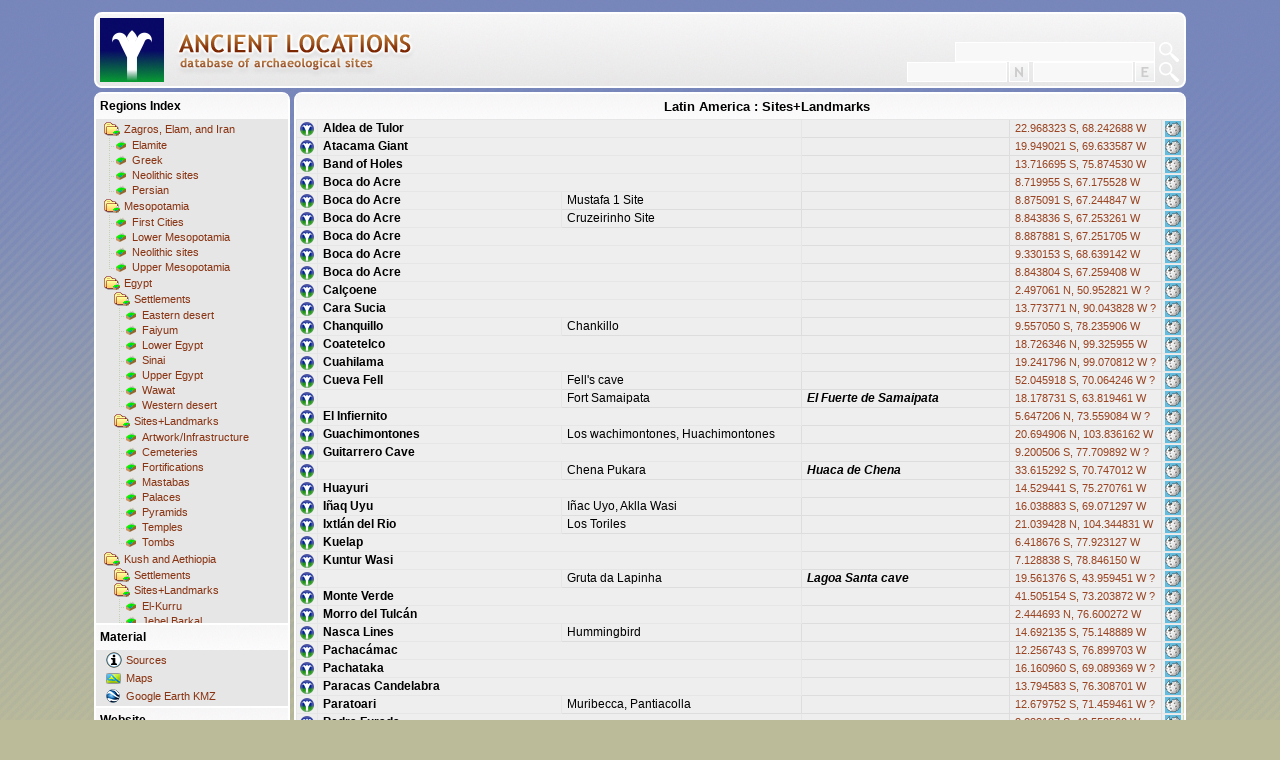

--- FILE ---
content_type: text/html; charset=utf-8
request_url: http://ancientlocations.net/Places.aspx?f=30&sp=28910
body_size: 44867
content:
<!DOCTYPE HTML PUBLIC "-//W3C//DTD HTML 4.01 Strict//EN">
<html xmlns="http://www.w3.org/1999/xhtml">
<head id="Head1"><title>
	Ancient Locations
</title><meta name="content-language" content="en" /><meta name="content-type" content="text/html; charset=utf-8" />
  <meta name="date" content="2026-01-06t12:00:00+01:00"/>
  <meta name="description" content="This is my collection of placemarks for sites relevant in the context of ancient history." /><meta name="expires" content="0" /><meta name="keywords" content="ancient,locations,sites,archaeology,history,geohack,coordinates,egypt,mesopotamia,sumer,akkad,babylon,assyria,levant,canaan,israel,wiki,chronology" /><meta name="page-topic" content="ancient history" /><meta name="page-type" content="Private Homepage" /><meta name="publisher" content="SWJ" /><meta name="revisit-after" content="2 days" /><meta name="robots" content="index,follow" /><meta name="title" content="Ancient Locations" /><link id="StyleLink" rel="stylesheet" type="text/css" href="Styles/Bright.css" /></head>
<body class="client"><form method="post" action="./Places.aspx?f=30&amp;sp=28910" id="ClientForm">
<div class="aspNetHidden">
<input type="hidden" name="__VIEWSTATE" id="__VIEWSTATE" value="/wEPDwULLTE5NjMzNjEyMTMPZBYCZg9kFgQCAQ9kFgICDQ8WAh4EaHJlZgURU3R5bGVzL0JyaWdodC5jc3NkAgMPZBYCZg9kFgJmD2QWAgIBDxYCHgVzdHlsZQUTbWFyZ2luLWJvdHRvbTozMnB4O2RkmScnlipJZAXVzSuRw+yMdSV3NSmgV7OQ00MS+LRZXGY=" />
</div>

<div class="aspNetHidden">

	<input type="hidden" name="__VIEWSTATEGENERATOR" id="__VIEWSTATEGENERATOR" value="53C6B068" />
</div><script>if (window.location.href == window.top.location.href) { window.top.location.replace('http://ancientlocations.net/Default.aspx?f=30&sp=28910'); }</script><table class="places" cellspacing="0" style="margin-bottom:32px;">
	<tr class="placesfolder">
		<td class="placesfolder" colspan="6">Latin America : Sites+Landmarks</td>
	</tr>
	<tr class="places" onclick="window.location.href=&#39;Placemark.aspx?sp=29043&#39;">
		<td class="placesimg"><a name="pm29043" title="Click for info" href="Placemark.aspx?sp=29043"><img src="WebImg/icn_info.png" alt="" /></a></td>
		<td class="placesfirst" colspan="2">Aldea de Tulor</td>
		<td class="places modern"></td>
		<td class="places"><a class="coords" href="Placemark.aspx?sp=29043">22.968323 S, 68.242688 W</a></td>
		<td class="placesimg"><a title="find on Wikimedia" class="extlink" href="http://tools.wmflabs.org/geohack/geohack.php?params=22.96832287_S_68.24268784_W_&amp;title=Aldea+de+Tulor" target="_blank"><img title="find on Wikimedia" src="WebImg/ext_wp.png" alt="" /></a><a title="find on Google Maps" class="extlink" href="http://maps.google.com/maps?spn=0.01,0.01&amp;ll=-22.96832287,-68.24268784&amp;q=-22.96832287,-68.24268784(Aldea+de+Tulor)&amp;t=k" target="_blank"><img title="find on Google Maps" src="WebImg/ext_ge.png" alt="" /></a><a title="find on Bing" class="extlink" href="http://www.bing.com/maps/default.aspx?v=2&amp;style=a&amp;lvl=13&amp;cp=-22.96832287~-68.24268784&amp;sp=Point.-22.96832287_-68.24268784_Aldea+de+Tulor___" target="_blank"><img title="find on Bing" src="WebImg/ext_bing.png" alt="" /></a><a title="find on OpenStreetMap" class="extlink" href="http://www.openstreetmap.org/?lat=-22.96832287&amp;lon=-68.24268784&amp;zoom=15" target="_blank"><img title="find on OpenStreetMap" src="WebImg/ext_osm.png" alt="" /></a></td>
	</tr>
	<tr class="places" onclick="window.location.href=&#39;Placemark.aspx?sp=29148&#39;">
		<td class="placesimg"><a name="pm29148" title="Click for info" href="Placemark.aspx?sp=29148"><img src="WebImg/icn_info.png" alt="" /></a></td>
		<td class="placesfirst" colspan="2">Atacama Giant</td>
		<td class="places modern"></td>
		<td class="places"><a class="coords" href="Placemark.aspx?sp=29148">19.949021 S, 69.633587 W</a></td>
		<td class="placesimg"><a title="find on Wikimedia" class="extlink" href="http://tools.wmflabs.org/geohack/geohack.php?params=19.94902133_S_69.63358687_W_&amp;title=Atacama+Giant" target="_blank"><img title="find on Wikimedia" src="WebImg/ext_wp.png" alt="" /></a><a title="find on Google Maps" class="extlink" href="http://maps.google.com/maps?spn=0.01,0.01&amp;ll=-19.94902133,-69.63358687&amp;q=-19.94902133,-69.63358687(Atacama+Giant)&amp;t=k" target="_blank"><img title="find on Google Maps" src="WebImg/ext_ge.png" alt="" /></a><a title="find on Bing" class="extlink" href="http://www.bing.com/maps/default.aspx?v=2&amp;style=a&amp;lvl=13&amp;cp=-19.94902133~-69.63358687&amp;sp=Point.-19.94902133_-69.63358687_Atacama+Giant___" target="_blank"><img title="find on Bing" src="WebImg/ext_bing.png" alt="" /></a><a title="find on OpenStreetMap" class="extlink" href="http://www.openstreetmap.org/?lat=-19.94902133&amp;lon=-69.63358687&amp;zoom=15" target="_blank"><img title="find on OpenStreetMap" src="WebImg/ext_osm.png" alt="" /></a></td>
	</tr>
	<tr class="places" onclick="window.location.href=&#39;Placemark.aspx?sp=25203&#39;">
		<td class="placesimg"><a name="pm25203" title="Click for info" href="Placemark.aspx?sp=25203"><img src="WebImg/icn_info.png" alt="" /></a></td>
		<td class="placesfirst" colspan="2">Band of Holes</td>
		<td class="places modern"></td>
		<td class="places"><a class="coords" href="Placemark.aspx?sp=25203">13.716695 S, 75.874530 W</a></td>
		<td class="placesimg"><a title="find on Wikimedia" class="extlink" href="http://tools.wmflabs.org/geohack/geohack.php?params=13.71669536_S_75.87453028_W_&amp;title=Band+of+Holes" target="_blank"><img title="find on Wikimedia" src="WebImg/ext_wp.png" alt="" /></a><a title="find on Google Maps" class="extlink" href="http://maps.google.com/maps?spn=0.01,0.01&amp;ll=-13.71669536,-75.87453028&amp;q=-13.71669536,-75.87453028(Band+of+Holes)&amp;t=k" target="_blank"><img title="find on Google Maps" src="WebImg/ext_ge.png" alt="" /></a><a title="find on Bing" class="extlink" href="http://www.bing.com/maps/default.aspx?v=2&amp;style=a&amp;lvl=13&amp;cp=-13.71669536~-75.87453028&amp;sp=Point.-13.71669536_-75.87453028_Band+of+Holes___" target="_blank"><img title="find on Bing" src="WebImg/ext_bing.png" alt="" /></a><a title="find on OpenStreetMap" class="extlink" href="http://www.openstreetmap.org/?lat=-13.71669536&amp;lon=-75.87453028&amp;zoom=15" target="_blank"><img title="find on OpenStreetMap" src="WebImg/ext_osm.png" alt="" /></a></td>
	</tr>
	<tr class="places" onclick="window.location.href=&#39;Placemark.aspx?sp=25127&#39;">
		<td class="placesimg"><a name="pm25127" title="Click for info" href="Placemark.aspx?sp=25127"><img src="WebImg/icn_info.png" alt="" /></a></td>
		<td class="placesfirst" colspan="2">Boca do Acre</td>
		<td class="places modern"></td>
		<td class="places"><a class="coords" href="Placemark.aspx?sp=25127">8.719955 S, 67.175528 W</a></td>
		<td class="placesimg"><a title="find on Wikimedia" class="extlink" href="http://tools.wmflabs.org/geohack/geohack.php?params=8.71995502_S_67.17552778_W_&amp;title=Boca+do+Acre" target="_blank"><img title="find on Wikimedia" src="WebImg/ext_wp.png" alt="" /></a><a title="find on Google Maps" class="extlink" href="http://maps.google.com/maps?spn=0.01,0.01&amp;ll=-8.71995502,-67.17552778&amp;q=-8.71995502,-67.17552778(Boca+do+Acre)&amp;t=k" target="_blank"><img title="find on Google Maps" src="WebImg/ext_ge.png" alt="" /></a><a title="find on Bing" class="extlink" href="http://www.bing.com/maps/default.aspx?v=2&amp;style=a&amp;lvl=13&amp;cp=-8.71995502~-67.17552778&amp;sp=Point.-8.71995502_-67.17552778_Boca+do+Acre___" target="_blank"><img title="find on Bing" src="WebImg/ext_bing.png" alt="" /></a><a title="find on OpenStreetMap" class="extlink" href="http://www.openstreetmap.org/?lat=-8.71995502&amp;lon=-67.17552778&amp;zoom=15" target="_blank"><img title="find on OpenStreetMap" src="WebImg/ext_osm.png" alt="" /></a></td>
	</tr>
	<tr class="places" onclick="window.location.href=&#39;Placemark.aspx?sp=29961&#39;">
		<td class="placesimg"><a name="pm29961" title="Click for info" href="Placemark.aspx?sp=29961"><img src="WebImg/icn_info.png" alt="" /></a></td>
		<td class="placesfirst" colspan="1">Boca do Acre</td>
		<td class="places">Mustafa 1 Site</td>
		<td class="places modern"></td>
		<td class="places"><a class="coords" href="Placemark.aspx?sp=29961">8.875091 S, 67.244847 W</a></td>
		<td class="placesimg"><a title="find on Wikimedia" class="extlink" href="http://tools.wmflabs.org/geohack/geohack.php?params=8.87509066_S_67.24484680_W_&amp;title=Boca+do+Acre" target="_blank"><img title="find on Wikimedia" src="WebImg/ext_wp.png" alt="" /></a><a title="find on Google Maps" class="extlink" href="http://maps.google.com/maps?spn=0.01,0.01&amp;ll=-8.87509066,-67.24484680&amp;q=-8.87509066,-67.24484680(Boca+do+Acre+%5bMustafa+1+Site%5d)&amp;t=k" target="_blank"><img title="find on Google Maps" src="WebImg/ext_ge.png" alt="" /></a><a title="find on Bing" class="extlink" href="http://www.bing.com/maps/default.aspx?v=2&amp;style=a&amp;lvl=13&amp;cp=-8.87509066~-67.24484680&amp;sp=Point.-8.87509066_-67.24484680_Boca+do+Acre+(Mustafa+1+Site)___" target="_blank"><img title="find on Bing" src="WebImg/ext_bing.png" alt="" /></a><a title="find on OpenStreetMap" class="extlink" href="http://www.openstreetmap.org/?lat=-8.87509066&amp;lon=-67.24484680&amp;zoom=15" target="_blank"><img title="find on OpenStreetMap" src="WebImg/ext_osm.png" alt="" /></a></td>
	</tr>
	<tr class="places" onclick="window.location.href=&#39;Placemark.aspx?sp=29962&#39;">
		<td class="placesimg"><a name="pm29962" title="Click for info" href="Placemark.aspx?sp=29962"><img src="WebImg/icn_info.png" alt="" /></a></td>
		<td class="placesfirst" colspan="1">Boca do Acre</td>
		<td class="places">Cruzeirinho Site</td>
		<td class="places modern"></td>
		<td class="places"><a class="coords" href="Placemark.aspx?sp=29962">8.843836 S, 67.253261 W</a></td>
		<td class="placesimg"><a title="find on Wikimedia" class="extlink" href="http://tools.wmflabs.org/geohack/geohack.php?params=8.84383559_S_67.25326098_W_&amp;title=Boca+do+Acre" target="_blank"><img title="find on Wikimedia" src="WebImg/ext_wp.png" alt="" /></a><a title="find on Google Maps" class="extlink" href="http://maps.google.com/maps?spn=0.01,0.01&amp;ll=-8.84383559,-67.25326098&amp;q=-8.84383559,-67.25326098(Boca+do+Acre+%5bCruzeirinho+Site%5d)&amp;t=k" target="_blank"><img title="find on Google Maps" src="WebImg/ext_ge.png" alt="" /></a><a title="find on Bing" class="extlink" href="http://www.bing.com/maps/default.aspx?v=2&amp;style=a&amp;lvl=13&amp;cp=-8.84383559~-67.25326098&amp;sp=Point.-8.84383559_-67.25326098_Boca+do+Acre+(Cruzeirinho+Site)___" target="_blank"><img title="find on Bing" src="WebImg/ext_bing.png" alt="" /></a><a title="find on OpenStreetMap" class="extlink" href="http://www.openstreetmap.org/?lat=-8.84383559&amp;lon=-67.25326098&amp;zoom=15" target="_blank"><img title="find on OpenStreetMap" src="WebImg/ext_osm.png" alt="" /></a></td>
	</tr>
	<tr class="places" onclick="window.location.href=&#39;Placemark.aspx?sp=29963&#39;">
		<td class="placesimg"><a name="pm29963" title="Click for info" href="Placemark.aspx?sp=29963"><img src="WebImg/icn_info.png" alt="" /></a></td>
		<td class="placesfirst" colspan="2">Boca do Acre</td>
		<td class="places modern"></td>
		<td class="places"><a class="coords" href="Placemark.aspx?sp=29963">8.887881 S, 67.251705 W</a></td>
		<td class="placesimg"><a title="find on Wikimedia" class="extlink" href="http://tools.wmflabs.org/geohack/geohack.php?params=8.88788074_S_67.25170535_W_&amp;title=Boca+do+Acre" target="_blank"><img title="find on Wikimedia" src="WebImg/ext_wp.png" alt="" /></a><a title="find on Google Maps" class="extlink" href="http://maps.google.com/maps?spn=0.01,0.01&amp;ll=-8.88788074,-67.25170535&amp;q=-8.88788074,-67.25170535(Boca+do+Acre)&amp;t=k" target="_blank"><img title="find on Google Maps" src="WebImg/ext_ge.png" alt="" /></a><a title="find on Bing" class="extlink" href="http://www.bing.com/maps/default.aspx?v=2&amp;style=a&amp;lvl=13&amp;cp=-8.88788074~-67.25170535&amp;sp=Point.-8.88788074_-67.25170535_Boca+do+Acre___" target="_blank"><img title="find on Bing" src="WebImg/ext_bing.png" alt="" /></a><a title="find on OpenStreetMap" class="extlink" href="http://www.openstreetmap.org/?lat=-8.88788074&amp;lon=-67.25170535&amp;zoom=15" target="_blank"><img title="find on OpenStreetMap" src="WebImg/ext_osm.png" alt="" /></a></td>
	</tr>
	<tr class="places" onclick="window.location.href=&#39;Placemark.aspx?sp=29964&#39;">
		<td class="placesimg"><a name="pm29964" title="Click for info" href="Placemark.aspx?sp=29964"><img src="WebImg/icn_info.png" alt="" /></a></td>
		<td class="placesfirst" colspan="2">Boca do Acre</td>
		<td class="places modern"></td>
		<td class="places"><a class="coords" href="Placemark.aspx?sp=29964">9.330153 S, 68.639142 W</a></td>
		<td class="placesimg"><a title="find on Wikimedia" class="extlink" href="http://tools.wmflabs.org/geohack/geohack.php?params=9.33015278_S_68.63914167_W_&amp;title=Boca+do+Acre" target="_blank"><img title="find on Wikimedia" src="WebImg/ext_wp.png" alt="" /></a><a title="find on Google Maps" class="extlink" href="http://maps.google.com/maps?spn=0.01,0.01&amp;ll=-9.33015278,-68.63914167&amp;q=-9.33015278,-68.63914167(Boca+do+Acre)&amp;t=k" target="_blank"><img title="find on Google Maps" src="WebImg/ext_ge.png" alt="" /></a><a title="find on Bing" class="extlink" href="http://www.bing.com/maps/default.aspx?v=2&amp;style=a&amp;lvl=13&amp;cp=-9.33015278~-68.63914167&amp;sp=Point.-9.33015278_-68.63914167_Boca+do+Acre___" target="_blank"><img title="find on Bing" src="WebImg/ext_bing.png" alt="" /></a><a title="find on OpenStreetMap" class="extlink" href="http://www.openstreetmap.org/?lat=-9.33015278&amp;lon=-68.63914167&amp;zoom=15" target="_blank"><img title="find on OpenStreetMap" src="WebImg/ext_osm.png" alt="" /></a></td>
	</tr>
	<tr class="places" onclick="window.location.href=&#39;Placemark.aspx?sp=29965&#39;">
		<td class="placesimg"><a name="pm29965" title="Click for info" href="Placemark.aspx?sp=29965"><img src="WebImg/icn_info.png" alt="" /></a></td>
		<td class="placesfirst" colspan="2">Boca do Acre</td>
		<td class="places modern"></td>
		<td class="places"><a class="coords" href="Placemark.aspx?sp=29965">8.843804 S, 67.259408 W</a></td>
		<td class="placesimg"><a title="find on Wikimedia" class="extlink" href="http://tools.wmflabs.org/geohack/geohack.php?params=8.84380413_S_67.25940826_W_&amp;title=Boca+do+Acre" target="_blank"><img title="find on Wikimedia" src="WebImg/ext_wp.png" alt="" /></a><a title="find on Google Maps" class="extlink" href="http://maps.google.com/maps?spn=0.01,0.01&amp;ll=-8.84380413,-67.25940826&amp;q=-8.84380413,-67.25940826(Boca+do+Acre)&amp;t=k" target="_blank"><img title="find on Google Maps" src="WebImg/ext_ge.png" alt="" /></a><a title="find on Bing" class="extlink" href="http://www.bing.com/maps/default.aspx?v=2&amp;style=a&amp;lvl=13&amp;cp=-8.84380413~-67.25940826&amp;sp=Point.-8.84380413_-67.25940826_Boca+do+Acre___" target="_blank"><img title="find on Bing" src="WebImg/ext_bing.png" alt="" /></a><a title="find on OpenStreetMap" class="extlink" href="http://www.openstreetmap.org/?lat=-8.84380413&amp;lon=-67.25940826&amp;zoom=15" target="_blank"><img title="find on OpenStreetMap" src="WebImg/ext_osm.png" alt="" /></a></td>
	</tr>
	<tr class="places" onclick="window.location.href=&#39;Placemark.aspx?sp=29522&#39;">
		<td class="placesimg"><a name="pm29522" title="Click for info" href="Placemark.aspx?sp=29522"><img src="WebImg/icn_info.png" alt="" /></a></td>
		<td class="placesfirst" colspan="2">Cal&#231;oene</td>
		<td class="places modern"></td>
		<td class="places"><a class="coords" href="Placemark.aspx?sp=29522">2.497061 N, 50.952821 W ?</a></td>
		<td class="placesimg"><a title="find on Wikimedia" class="extlink" href="http://tools.wmflabs.org/geohack/geohack.php?params=2.49706093_N_50.95282053_W_&amp;title=Cal%c3%a7oene" target="_blank"><img title="find on Wikimedia" src="WebImg/ext_wp.png" alt="" /></a><a title="find on Google Maps" class="extlink" href="http://maps.google.com/maps?spn=0.01,0.01&amp;ll=2.49706093,-50.95282053&amp;q=2.49706093,-50.95282053(Cal%c3%a7oene)&amp;t=k" target="_blank"><img title="find on Google Maps" src="WebImg/ext_ge.png" alt="" /></a><a title="find on Bing" class="extlink" href="http://www.bing.com/maps/default.aspx?v=2&amp;style=a&amp;lvl=13&amp;cp=2.49706093~-50.95282053&amp;sp=Point.2.49706093_-50.95282053_Cal%c3%a7oene___" target="_blank"><img title="find on Bing" src="WebImg/ext_bing.png" alt="" /></a><a title="find on OpenStreetMap" class="extlink" href="http://www.openstreetmap.org/?lat=2.49706093&amp;lon=-50.95282053&amp;zoom=15" target="_blank"><img title="find on OpenStreetMap" src="WebImg/ext_osm.png" alt="" /></a></td>
	</tr>
	<tr class="places" onclick="window.location.href=&#39;Placemark.aspx?sp=29150&#39;">
		<td class="placesimg"><a name="pm29150" title="Click for info" href="Placemark.aspx?sp=29150"><img src="WebImg/icn_info.png" alt="" /></a></td>
		<td class="placesfirst" colspan="2">Cara Sucia</td>
		<td class="places modern"></td>
		<td class="places"><a class="coords" href="Placemark.aspx?sp=29150">13.773771 N, 90.043828 W ?</a></td>
		<td class="placesimg"><a title="find on Wikimedia" class="extlink" href="http://tools.wmflabs.org/geohack/geohack.php?params=13.77377112_N_90.04382779_W_&amp;title=Cara+Sucia" target="_blank"><img title="find on Wikimedia" src="WebImg/ext_wp.png" alt="" /></a><a title="find on Google Maps" class="extlink" href="http://maps.google.com/maps?spn=0.01,0.01&amp;ll=13.77377112,-90.04382779&amp;q=13.77377112,-90.04382779(Cara+Sucia)&amp;t=k" target="_blank"><img title="find on Google Maps" src="WebImg/ext_ge.png" alt="" /></a><a title="find on Bing" class="extlink" href="http://www.bing.com/maps/default.aspx?v=2&amp;style=a&amp;lvl=13&amp;cp=13.77377112~-90.04382779&amp;sp=Point.13.77377112_-90.04382779_Cara+Sucia___" target="_blank"><img title="find on Bing" src="WebImg/ext_bing.png" alt="" /></a><a title="find on OpenStreetMap" class="extlink" href="http://www.openstreetmap.org/?lat=13.77377112&amp;lon=-90.04382779&amp;zoom=15" target="_blank"><img title="find on OpenStreetMap" src="WebImg/ext_osm.png" alt="" /></a></td>
	</tr>
	<tr class="places" onclick="window.location.href=&#39;Placemark.aspx?sp=29489&#39;">
		<td class="placesimg"><a name="pm29489" title="Click for info" href="Placemark.aspx?sp=29489"><img src="WebImg/icn_info.png" alt="" /></a></td>
		<td class="placesfirst" colspan="1">Chanquillo</td>
		<td class="places">Chankillo</td>
		<td class="places modern"></td>
		<td class="places"><a class="coords" href="Placemark.aspx?sp=29489">9.557050 S, 78.235906 W</a></td>
		<td class="placesimg"><a title="find on Wikimedia" class="extlink" href="http://tools.wmflabs.org/geohack/geohack.php?params=9.55705048_S_78.23590572_W_&amp;title=Chanquillo" target="_blank"><img title="find on Wikimedia" src="WebImg/ext_wp.png" alt="" /></a><a title="find on Google Maps" class="extlink" href="http://maps.google.com/maps?spn=0.01,0.01&amp;ll=-9.55705048,-78.23590572&amp;q=-9.55705048,-78.23590572(Chanquillo+%5bChankillo%5d)&amp;t=k" target="_blank"><img title="find on Google Maps" src="WebImg/ext_ge.png" alt="" /></a><a title="find on Bing" class="extlink" href="http://www.bing.com/maps/default.aspx?v=2&amp;style=a&amp;lvl=13&amp;cp=-9.55705048~-78.23590572&amp;sp=Point.-9.55705048_-78.23590572_Chanquillo+(Chankillo)___" target="_blank"><img title="find on Bing" src="WebImg/ext_bing.png" alt="" /></a><a title="find on OpenStreetMap" class="extlink" href="http://www.openstreetmap.org/?lat=-9.55705048&amp;lon=-78.23590572&amp;zoom=15" target="_blank"><img title="find on OpenStreetMap" src="WebImg/ext_osm.png" alt="" /></a></td>
	</tr>
	<tr class="places" onclick="window.location.href=&#39;Placemark.aspx?sp=29472&#39;">
		<td class="placesimg"><a name="pm29472" title="Click for info" href="Placemark.aspx?sp=29472"><img src="WebImg/icn_info.png" alt="" /></a></td>
		<td class="placesfirst" colspan="2">Coatetelco</td>
		<td class="places modern"></td>
		<td class="places"><a class="coords" href="Placemark.aspx?sp=29472">18.726346 N, 99.325955 W</a></td>
		<td class="placesimg"><a title="find on Wikimedia" class="extlink" href="http://tools.wmflabs.org/geohack/geohack.php?params=18.72634635_N_99.32595509_W_&amp;title=Coatetelco" target="_blank"><img title="find on Wikimedia" src="WebImg/ext_wp.png" alt="" /></a><a title="find on Google Maps" class="extlink" href="http://maps.google.com/maps?spn=0.01,0.01&amp;ll=18.72634635,-99.32595509&amp;q=18.72634635,-99.32595509(Coatetelco)&amp;t=k" target="_blank"><img title="find on Google Maps" src="WebImg/ext_ge.png" alt="" /></a><a title="find on Bing" class="extlink" href="http://www.bing.com/maps/default.aspx?v=2&amp;style=a&amp;lvl=13&amp;cp=18.72634635~-99.32595509&amp;sp=Point.18.72634635_-99.32595509_Coatetelco___" target="_blank"><img title="find on Bing" src="WebImg/ext_bing.png" alt="" /></a><a title="find on OpenStreetMap" class="extlink" href="http://www.openstreetmap.org/?lat=18.72634635&amp;lon=-99.32595509&amp;zoom=15" target="_blank"><img title="find on OpenStreetMap" src="WebImg/ext_osm.png" alt="" /></a></td>
	</tr>
	<tr class="places" onclick="window.location.href=&#39;Placemark.aspx?sp=25091&#39;">
		<td class="placesimg"><a name="pm25091" title="Click for info" href="Placemark.aspx?sp=25091"><img src="WebImg/icn_info.png" alt="" /></a></td>
		<td class="placesfirst" colspan="2">Cuahilama</td>
		<td class="places modern"></td>
		<td class="places"><a class="coords" href="Placemark.aspx?sp=25091">19.241796 N, 99.070812 W ?</a></td>
		<td class="placesimg"><a title="find on Wikimedia" class="extlink" href="http://tools.wmflabs.org/geohack/geohack.php?params=19.24179575_N_99.07081200_W_&amp;title=Cuahilama" target="_blank"><img title="find on Wikimedia" src="WebImg/ext_wp.png" alt="" /></a><a title="find on Google Maps" class="extlink" href="http://maps.google.com/maps?spn=0.01,0.01&amp;ll=19.24179575,-99.07081200&amp;q=19.24179575,-99.07081200(Cuahilama)&amp;t=k" target="_blank"><img title="find on Google Maps" src="WebImg/ext_ge.png" alt="" /></a><a title="find on Bing" class="extlink" href="http://www.bing.com/maps/default.aspx?v=2&amp;style=a&amp;lvl=13&amp;cp=19.24179575~-99.07081200&amp;sp=Point.19.24179575_-99.07081200_Cuahilama___" target="_blank"><img title="find on Bing" src="WebImg/ext_bing.png" alt="" /></a><a title="find on OpenStreetMap" class="extlink" href="http://www.openstreetmap.org/?lat=19.24179575&amp;lon=-99.07081200&amp;zoom=15" target="_blank"><img title="find on OpenStreetMap" src="WebImg/ext_osm.png" alt="" /></a></td>
	</tr>
	<tr class="places" onclick="window.location.href=&#39;Placemark.aspx?sp=29141&#39;">
		<td class="placesimg"><a name="pm29141" title="Click for info" href="Placemark.aspx?sp=29141"><img src="WebImg/icn_info.png" alt="" /></a></td>
		<td class="placesfirst" colspan="1">Cueva Fell</td>
		<td class="places">Fell&#39;s cave</td>
		<td class="places modern"></td>
		<td class="places"><a class="coords" href="Placemark.aspx?sp=29141">52.045918 S, 70.064246 W ?</a></td>
		<td class="placesimg"><a title="find on Wikimedia" class="extlink" href="http://tools.wmflabs.org/geohack/geohack.php?params=52.04591793_S_70.06424566_W_&amp;title=Cueva+Fell" target="_blank"><img title="find on Wikimedia" src="WebImg/ext_wp.png" alt="" /></a><a title="find on Google Maps" class="extlink" href="http://maps.google.com/maps?spn=0.01,0.01&amp;ll=-52.04591793,-70.06424566&amp;q=-52.04591793,-70.06424566(Cueva+Fell+%5bFell%27s+cave%5d)&amp;t=k" target="_blank"><img title="find on Google Maps" src="WebImg/ext_ge.png" alt="" /></a><a title="find on Bing" class="extlink" href="http://www.bing.com/maps/default.aspx?v=2&amp;style=a&amp;lvl=13&amp;cp=-52.04591793~-70.06424566&amp;sp=Point.-52.04591793_-70.06424566_Cueva+Fell+(Fell%27s+cave)___" target="_blank"><img title="find on Bing" src="WebImg/ext_bing.png" alt="" /></a><a title="find on OpenStreetMap" class="extlink" href="http://www.openstreetmap.org/?lat=-52.04591793&amp;lon=-70.06424566&amp;zoom=15" target="_blank"><img title="find on OpenStreetMap" src="WebImg/ext_osm.png" alt="" /></a></td>
	</tr>
	<tr class="places" onclick="window.location.href=&#39;Placemark.aspx?sp=25104&#39;">
		<td class="placesimg"><a name="pm25104" title="Click for info" href="Placemark.aspx?sp=25104"><img src="WebImg/icn_info.png" alt="" /></a></td>
		<td class="placesfirst" colspan="1"></td>
		<td class="places">Fort Samaipata</td>
		<td class="places modern" style="font-weight:bold;">El Fuerte de Samaipata</td>
		<td class="places"><a class="coords" href="Placemark.aspx?sp=25104">18.178731 S, 63.819461 W</a></td>
		<td class="placesimg"><a title="find on Wikimedia" class="extlink" href="http://tools.wmflabs.org/geohack/geohack.php?params=18.17873082_S_63.81946069_W_&amp;title=El+Fuerte+de+Samaipata" target="_blank"><img title="find on Wikimedia" src="WebImg/ext_wp.png" alt="" /></a><a title="find on Google Maps" class="extlink" href="http://maps.google.com/maps?spn=0.01,0.01&amp;ll=-18.17873082,-63.81946069&amp;q=-18.17873082,-63.81946069(El+Fuerte+de+Samaipata+%5bFort+Samaipata%5d)&amp;t=k" target="_blank"><img title="find on Google Maps" src="WebImg/ext_ge.png" alt="" /></a><a title="find on Bing" class="extlink" href="http://www.bing.com/maps/default.aspx?v=2&amp;style=a&amp;lvl=13&amp;cp=-18.17873082~-63.81946069&amp;sp=Point.-18.17873082_-63.81946069_El+Fuerte+de+Samaipata+(Fort+Samaipata)___" target="_blank"><img title="find on Bing" src="WebImg/ext_bing.png" alt="" /></a><a title="find on OpenStreetMap" class="extlink" href="http://www.openstreetmap.org/?lat=-18.17873082&amp;lon=-63.81946069&amp;zoom=15" target="_blank"><img title="find on OpenStreetMap" src="WebImg/ext_osm.png" alt="" /></a></td>
	</tr>
	<tr class="places" onclick="window.location.href=&#39;Placemark.aspx?sp=29518&#39;">
		<td class="placesimg"><a name="pm29518" title="Click for info" href="Placemark.aspx?sp=29518"><img src="WebImg/icn_info.png" alt="" /></a></td>
		<td class="placesfirst" colspan="2">El Infiernito</td>
		<td class="places modern"></td>
		<td class="places"><a class="coords" href="Placemark.aspx?sp=29518">5.647206 N, 73.559084 W ?</a></td>
		<td class="placesimg"><a title="find on Wikimedia" class="extlink" href="http://tools.wmflabs.org/geohack/geohack.php?params=5.64720554_N_73.55908429_W_&amp;title=El+Infiernito" target="_blank"><img title="find on Wikimedia" src="WebImg/ext_wp.png" alt="" /></a><a title="find on Google Maps" class="extlink" href="http://maps.google.com/maps?spn=0.01,0.01&amp;ll=5.64720554,-73.55908429&amp;q=5.64720554,-73.55908429(El+Infiernito)&amp;t=k" target="_blank"><img title="find on Google Maps" src="WebImg/ext_ge.png" alt="" /></a><a title="find on Bing" class="extlink" href="http://www.bing.com/maps/default.aspx?v=2&amp;style=a&amp;lvl=13&amp;cp=5.64720554~-73.55908429&amp;sp=Point.5.64720554_-73.55908429_El+Infiernito___" target="_blank"><img title="find on Bing" src="WebImg/ext_bing.png" alt="" /></a><a title="find on OpenStreetMap" class="extlink" href="http://www.openstreetmap.org/?lat=5.64720554&amp;lon=-73.55908429&amp;zoom=15" target="_blank"><img title="find on OpenStreetMap" src="WebImg/ext_osm.png" alt="" /></a></td>
	</tr>
	<tr class="places" onclick="window.location.href=&#39;Placemark.aspx?sp=974&#39;">
		<td class="placesimg"><a name="pm974" title="Click for info" href="Placemark.aspx?sp=974"><img src="WebImg/icn_info.png" alt="" /></a></td>
		<td class="placesfirst" colspan="1">Guachimontones</td>
		<td class="places">Los wachimontones, Huachimontones</td>
		<td class="places modern"></td>
		<td class="places"><a class="coords" href="Placemark.aspx?sp=974">20.694906 N, 103.836162 W</a></td>
		<td class="placesimg"><a title="find on Wikimedia" class="extlink" href="http://tools.wmflabs.org/geohack/geohack.php?params=20.69490596_N_103.83616183_W_&amp;title=Guachimontones" target="_blank"><img title="find on Wikimedia" src="WebImg/ext_wp.png" alt="" /></a><a title="find on Google Maps" class="extlink" href="http://maps.google.com/maps?spn=0.01,0.01&amp;ll=20.69490596,-103.83616183&amp;q=20.69490596,-103.83616183(Guachimontones+%5bLos+wachimontones%2c+Huachimontones%5d)&amp;t=k" target="_blank"><img title="find on Google Maps" src="WebImg/ext_ge.png" alt="" /></a><a title="find on Bing" class="extlink" href="http://www.bing.com/maps/default.aspx?v=2&amp;style=a&amp;lvl=13&amp;cp=20.69490596~-103.83616183&amp;sp=Point.20.69490596_-103.83616183_Guachimontones+(Los+wachimontones%2c+Huachimontones)___" target="_blank"><img title="find on Bing" src="WebImg/ext_bing.png" alt="" /></a><a title="find on OpenStreetMap" class="extlink" href="http://www.openstreetmap.org/?lat=20.69490596&amp;lon=-103.83616183&amp;zoom=15" target="_blank"><img title="find on OpenStreetMap" src="WebImg/ext_osm.png" alt="" /></a></td>
	</tr>
	<tr class="places" onclick="window.location.href=&#39;Placemark.aspx?sp=202&#39;">
		<td class="placesimg"><a name="pm202" title="Click for info" href="Placemark.aspx?sp=202"><img src="WebImg/icn_info.png" alt="" /></a></td>
		<td class="placesfirst" colspan="2">Guitarrero Cave</td>
		<td class="places modern"></td>
		<td class="places"><a class="coords" href="Placemark.aspx?sp=202">9.200506 S, 77.709892 W ?</a></td>
		<td class="placesimg"><a title="find on Wikimedia" class="extlink" href="http://tools.wmflabs.org/geohack/geohack.php?params=9.20050609_S_77.70989217_W_&amp;title=Guitarrero+Cave" target="_blank"><img title="find on Wikimedia" src="WebImg/ext_wp.png" alt="" /></a><a title="find on Google Maps" class="extlink" href="http://maps.google.com/maps?spn=0.01,0.01&amp;ll=-9.20050609,-77.70989217&amp;q=-9.20050609,-77.70989217(Guitarrero+Cave)&amp;t=k" target="_blank"><img title="find on Google Maps" src="WebImg/ext_ge.png" alt="" /></a><a title="find on Bing" class="extlink" href="http://www.bing.com/maps/default.aspx?v=2&amp;style=a&amp;lvl=13&amp;cp=-9.20050609~-77.70989217&amp;sp=Point.-9.20050609_-77.70989217_Guitarrero+Cave___" target="_blank"><img title="find on Bing" src="WebImg/ext_bing.png" alt="" /></a><a title="find on OpenStreetMap" class="extlink" href="http://www.openstreetmap.org/?lat=-9.20050609&amp;lon=-77.70989217&amp;zoom=15" target="_blank"><img title="find on OpenStreetMap" src="WebImg/ext_osm.png" alt="" /></a></td>
	</tr>
	<tr class="places" onclick="window.location.href=&#39;Placemark.aspx?sp=29147&#39;">
		<td class="placesimg"><a name="pm29147" title="Click for info" href="Placemark.aspx?sp=29147"><img src="WebImg/icn_info.png" alt="" /></a></td>
		<td class="placesfirst" colspan="1"></td>
		<td class="places">Chena Pukara</td>
		<td class="places modern" style="font-weight:bold;">Huaca de Chena</td>
		<td class="places"><a class="coords" href="Placemark.aspx?sp=29147">33.615292 S, 70.747012 W</a></td>
		<td class="placesimg"><a title="find on Wikimedia" class="extlink" href="http://tools.wmflabs.org/geohack/geohack.php?params=33.61529164_S_70.74701186_W_&amp;title=Huaca+de+Chena" target="_blank"><img title="find on Wikimedia" src="WebImg/ext_wp.png" alt="" /></a><a title="find on Google Maps" class="extlink" href="http://maps.google.com/maps?spn=0.01,0.01&amp;ll=-33.61529164,-70.74701186&amp;q=-33.61529164,-70.74701186(Huaca+de+Chena+%5bChena+Pukara%5d)&amp;t=k" target="_blank"><img title="find on Google Maps" src="WebImg/ext_ge.png" alt="" /></a><a title="find on Bing" class="extlink" href="http://www.bing.com/maps/default.aspx?v=2&amp;style=a&amp;lvl=13&amp;cp=-33.61529164~-70.74701186&amp;sp=Point.-33.61529164_-70.74701186_Huaca+de+Chena+(Chena+Pukara)___" target="_blank"><img title="find on Bing" src="WebImg/ext_bing.png" alt="" /></a><a title="find on OpenStreetMap" class="extlink" href="http://www.openstreetmap.org/?lat=-33.61529164&amp;lon=-70.74701186&amp;zoom=15" target="_blank"><img title="find on OpenStreetMap" src="WebImg/ext_osm.png" alt="" /></a></td>
	</tr>
	<tr class="places" onclick="window.location.href=&#39;Placemark.aspx?sp=28824&#39;">
		<td class="placesimg"><a name="pm28824" title="Click for info" href="Placemark.aspx?sp=28824"><img src="WebImg/icn_info.png" alt="" /></a></td>
		<td class="placesfirst" colspan="2">Huayuri</td>
		<td class="places modern"></td>
		<td class="places"><a class="coords" href="Placemark.aspx?sp=28824">14.529441 S, 75.270761 W</a></td>
		<td class="placesimg"><a title="find on Wikimedia" class="extlink" href="http://tools.wmflabs.org/geohack/geohack.php?params=14.52944092_S_75.27076115_W_&amp;title=Huayuri" target="_blank"><img title="find on Wikimedia" src="WebImg/ext_wp.png" alt="" /></a><a title="find on Google Maps" class="extlink" href="http://maps.google.com/maps?spn=0.01,0.01&amp;ll=-14.52944092,-75.27076115&amp;q=-14.52944092,-75.27076115(Huayuri)&amp;t=k" target="_blank"><img title="find on Google Maps" src="WebImg/ext_ge.png" alt="" /></a><a title="find on Bing" class="extlink" href="http://www.bing.com/maps/default.aspx?v=2&amp;style=a&amp;lvl=13&amp;cp=-14.52944092~-75.27076115&amp;sp=Point.-14.52944092_-75.27076115_Huayuri___" target="_blank"><img title="find on Bing" src="WebImg/ext_bing.png" alt="" /></a><a title="find on OpenStreetMap" class="extlink" href="http://www.openstreetmap.org/?lat=-14.52944092&amp;lon=-75.27076115&amp;zoom=15" target="_blank"><img title="find on OpenStreetMap" src="WebImg/ext_osm.png" alt="" /></a></td>
	</tr>
	<tr class="places" onclick="window.location.href=&#39;Placemark.aspx?sp=29161&#39;">
		<td class="placesimg"><a name="pm29161" title="Click for info" href="Placemark.aspx?sp=29161"><img src="WebImg/icn_info.png" alt="" /></a></td>
		<td class="placesfirst" colspan="1">I&#241;aq Uyu</td>
		<td class="places">I&#241;ac Uyo, Aklla Wasi</td>
		<td class="places modern"></td>
		<td class="places"><a class="coords" href="Placemark.aspx?sp=29161">16.038883 S, 69.071297 W</a></td>
		<td class="placesimg"><a title="find on Wikimedia" class="extlink" href="http://tools.wmflabs.org/geohack/geohack.php?params=16.03888331_S_69.07129702_W_&amp;title=I%c3%b1aq+Uyu" target="_blank"><img title="find on Wikimedia" src="WebImg/ext_wp.png" alt="" /></a><a title="find on Google Maps" class="extlink" href="http://maps.google.com/maps?spn=0.01,0.01&amp;ll=-16.03888331,-69.07129702&amp;q=-16.03888331,-69.07129702(I%c3%b1aq+Uyu+%5bI%c3%b1ac+Uyo%2c+Aklla+Wasi%5d)&amp;t=k" target="_blank"><img title="find on Google Maps" src="WebImg/ext_ge.png" alt="" /></a><a title="find on Bing" class="extlink" href="http://www.bing.com/maps/default.aspx?v=2&amp;style=a&amp;lvl=13&amp;cp=-16.03888331~-69.07129702&amp;sp=Point.-16.03888331_-69.07129702_I%c3%b1aq+Uyu+(I%c3%b1ac+Uyo%2c+Aklla+Wasi)___" target="_blank"><img title="find on Bing" src="WebImg/ext_bing.png" alt="" /></a><a title="find on OpenStreetMap" class="extlink" href="http://www.openstreetmap.org/?lat=-16.03888331&amp;lon=-69.07129702&amp;zoom=15" target="_blank"><img title="find on OpenStreetMap" src="WebImg/ext_osm.png" alt="" /></a></td>
	</tr>
	<tr class="places" onclick="window.location.href=&#39;Placemark.aspx?sp=25101&#39;">
		<td class="placesimg"><a name="pm25101" title="Click for info" href="Placemark.aspx?sp=25101"><img src="WebImg/icn_info.png" alt="" /></a></td>
		<td class="placesfirst" colspan="1">Ixtl&#225;n del Rio</td>
		<td class="places">Los Toriles</td>
		<td class="places modern"></td>
		<td class="places"><a class="coords" href="Placemark.aspx?sp=25101">21.039428 N, 104.344831 W</a></td>
		<td class="placesimg"><a title="find on Wikimedia" class="extlink" href="http://tools.wmflabs.org/geohack/geohack.php?params=21.03942751_N_104.34483126_W_&amp;title=Ixtl%c3%a1n+del+Rio" target="_blank"><img title="find on Wikimedia" src="WebImg/ext_wp.png" alt="" /></a><a title="find on Google Maps" class="extlink" href="http://maps.google.com/maps?spn=0.01,0.01&amp;ll=21.03942751,-104.34483126&amp;q=21.03942751,-104.34483126(Ixtl%c3%a1n+del+Rio+%5bLos+Toriles%5d)&amp;t=k" target="_blank"><img title="find on Google Maps" src="WebImg/ext_ge.png" alt="" /></a><a title="find on Bing" class="extlink" href="http://www.bing.com/maps/default.aspx?v=2&amp;style=a&amp;lvl=13&amp;cp=21.03942751~-104.34483126&amp;sp=Point.21.03942751_-104.34483126_Ixtl%c3%a1n+del+Rio+(Los+Toriles)___" target="_blank"><img title="find on Bing" src="WebImg/ext_bing.png" alt="" /></a><a title="find on OpenStreetMap" class="extlink" href="http://www.openstreetmap.org/?lat=21.03942751&amp;lon=-104.34483126&amp;zoom=15" target="_blank"><img title="find on OpenStreetMap" src="WebImg/ext_osm.png" alt="" /></a></td>
	</tr>
	<tr class="places" onclick="window.location.href=&#39;Placemark.aspx?sp=25181&#39;">
		<td class="placesimg"><a name="pm25181" title="Click for info" href="Placemark.aspx?sp=25181"><img src="WebImg/icn_info.png" alt="" /></a></td>
		<td class="placesfirst" colspan="2">Kuelap</td>
		<td class="places modern"></td>
		<td class="places"><a class="coords" href="Placemark.aspx?sp=25181">6.418676 S, 77.923127 W</a></td>
		<td class="placesimg"><a title="find on Wikimedia" class="extlink" href="http://tools.wmflabs.org/geohack/geohack.php?params=6.41867605_S_77.92312674_W_&amp;title=Kuelap" target="_blank"><img title="find on Wikimedia" src="WebImg/ext_wp.png" alt="" /></a><a title="find on Google Maps" class="extlink" href="http://maps.google.com/maps?spn=0.01,0.01&amp;ll=-6.41867605,-77.92312674&amp;q=-6.41867605,-77.92312674(Kuelap)&amp;t=k" target="_blank"><img title="find on Google Maps" src="WebImg/ext_ge.png" alt="" /></a><a title="find on Bing" class="extlink" href="http://www.bing.com/maps/default.aspx?v=2&amp;style=a&amp;lvl=13&amp;cp=-6.41867605~-77.92312674&amp;sp=Point.-6.41867605_-77.92312674_Kuelap___" target="_blank"><img title="find on Bing" src="WebImg/ext_bing.png" alt="" /></a><a title="find on OpenStreetMap" class="extlink" href="http://www.openstreetmap.org/?lat=-6.41867605&amp;lon=-77.92312674&amp;zoom=15" target="_blank"><img title="find on OpenStreetMap" src="WebImg/ext_osm.png" alt="" /></a></td>
	</tr>
	<tr class="places" onclick="window.location.href=&#39;Placemark.aspx?sp=25150&#39;">
		<td class="placesimg"><a name="pm25150" title="Click for info" href="Placemark.aspx?sp=25150"><img src="WebImg/icn_info.png" alt="" /></a></td>
		<td class="placesfirst" colspan="2">Kuntur Wasi</td>
		<td class="places modern"></td>
		<td class="places"><a class="coords" href="Placemark.aspx?sp=25150">7.128838 S, 78.846150 W</a></td>
		<td class="placesimg"><a title="find on Wikimedia" class="extlink" href="http://tools.wmflabs.org/geohack/geohack.php?params=7.12883789_S_78.84614955_W_&amp;title=Kuntur+Wasi" target="_blank"><img title="find on Wikimedia" src="WebImg/ext_wp.png" alt="" /></a><a title="find on Google Maps" class="extlink" href="http://maps.google.com/maps?spn=0.01,0.01&amp;ll=-7.12883789,-78.84614955&amp;q=-7.12883789,-78.84614955(Kuntur+Wasi)&amp;t=k" target="_blank"><img title="find on Google Maps" src="WebImg/ext_ge.png" alt="" /></a><a title="find on Bing" class="extlink" href="http://www.bing.com/maps/default.aspx?v=2&amp;style=a&amp;lvl=13&amp;cp=-7.12883789~-78.84614955&amp;sp=Point.-7.12883789_-78.84614955_Kuntur+Wasi___" target="_blank"><img title="find on Bing" src="WebImg/ext_bing.png" alt="" /></a><a title="find on OpenStreetMap" class="extlink" href="http://www.openstreetmap.org/?lat=-7.12883789&amp;lon=-78.84614955&amp;zoom=15" target="_blank"><img title="find on OpenStreetMap" src="WebImg/ext_osm.png" alt="" /></a></td>
	</tr>
	<tr class="places" onclick="window.location.href=&#39;Placemark.aspx?sp=29051&#39;">
		<td class="placesimg"><a name="pm29051" title="Click for info" href="Placemark.aspx?sp=29051"><img src="WebImg/icn_info.png" alt="" /></a></td>
		<td class="placesfirst" colspan="1"></td>
		<td class="places">Gruta da Lapinha</td>
		<td class="places modern" style="font-weight:bold;">Lagoa Santa cave</td>
		<td class="places"><a class="coords" href="Placemark.aspx?sp=29051">19.561376 S, 43.959451 W ?</a></td>
		<td class="placesimg"><a title="find on Wikimedia" class="extlink" href="http://tools.wmflabs.org/geohack/geohack.php?params=19.56137567_S_43.95945145_W_&amp;title=Lagoa+Santa+cave" target="_blank"><img title="find on Wikimedia" src="WebImg/ext_wp.png" alt="" /></a><a title="find on Google Maps" class="extlink" href="http://maps.google.com/maps?spn=0.01,0.01&amp;ll=-19.56137567,-43.95945145&amp;q=-19.56137567,-43.95945145(Lagoa+Santa+cave+%5bGruta+da+Lapinha%5d)&amp;t=k" target="_blank"><img title="find on Google Maps" src="WebImg/ext_ge.png" alt="" /></a><a title="find on Bing" class="extlink" href="http://www.bing.com/maps/default.aspx?v=2&amp;style=a&amp;lvl=13&amp;cp=-19.56137567~-43.95945145&amp;sp=Point.-19.56137567_-43.95945145_Lagoa+Santa+cave+(Gruta+da+Lapinha)___" target="_blank"><img title="find on Bing" src="WebImg/ext_bing.png" alt="" /></a><a title="find on OpenStreetMap" class="extlink" href="http://www.openstreetmap.org/?lat=-19.56137567&amp;lon=-43.95945145&amp;zoom=15" target="_blank"><img title="find on OpenStreetMap" src="WebImg/ext_osm.png" alt="" /></a></td>
	</tr>
	<tr class="places" onclick="window.location.href=&#39;Placemark.aspx?sp=29142&#39;">
		<td class="placesimg"><a name="pm29142" title="Click for info" href="Placemark.aspx?sp=29142"><img src="WebImg/icn_info.png" alt="" /></a></td>
		<td class="placesfirst" colspan="2">Monte Verde</td>
		<td class="places modern"></td>
		<td class="places"><a class="coords" href="Placemark.aspx?sp=29142">41.505154 S, 73.203872 W ?</a></td>
		<td class="placesimg"><a title="find on Wikimedia" class="extlink" href="http://tools.wmflabs.org/geohack/geohack.php?params=41.50515413_S_73.20387202_W_&amp;title=Monte+Verde" target="_blank"><img title="find on Wikimedia" src="WebImg/ext_wp.png" alt="" /></a><a title="find on Google Maps" class="extlink" href="http://maps.google.com/maps?spn=0.01,0.01&amp;ll=-41.50515413,-73.20387202&amp;q=-41.50515413,-73.20387202(Monte+Verde)&amp;t=k" target="_blank"><img title="find on Google Maps" src="WebImg/ext_ge.png" alt="" /></a><a title="find on Bing" class="extlink" href="http://www.bing.com/maps/default.aspx?v=2&amp;style=a&amp;lvl=13&amp;cp=-41.50515413~-73.20387202&amp;sp=Point.-41.50515413_-73.20387202_Monte+Verde___" target="_blank"><img title="find on Bing" src="WebImg/ext_bing.png" alt="" /></a><a title="find on OpenStreetMap" class="extlink" href="http://www.openstreetmap.org/?lat=-41.50515413&amp;lon=-73.20387202&amp;zoom=15" target="_blank"><img title="find on OpenStreetMap" src="WebImg/ext_osm.png" alt="" /></a></td>
	</tr>
	<tr class="places" onclick="window.location.href=&#39;Placemark.aspx?sp=29149&#39;">
		<td class="placesimg"><a name="pm29149" title="Click for info" href="Placemark.aspx?sp=29149"><img src="WebImg/icn_info.png" alt="" /></a></td>
		<td class="placesfirst" colspan="2">Morro del Tulc&#225;n</td>
		<td class="places modern"></td>
		<td class="places"><a class="coords" href="Placemark.aspx?sp=29149">2.444693 N, 76.600272 W</a></td>
		<td class="placesimg"><a title="find on Wikimedia" class="extlink" href="http://tools.wmflabs.org/geohack/geohack.php?params=2.44469322_N_76.60027210_W_&amp;title=Morro+del+Tulc%c3%a1n" target="_blank"><img title="find on Wikimedia" src="WebImg/ext_wp.png" alt="" /></a><a title="find on Google Maps" class="extlink" href="http://maps.google.com/maps?spn=0.01,0.01&amp;ll=2.44469322,-76.60027210&amp;q=2.44469322,-76.60027210(Morro+del+Tulc%c3%a1n)&amp;t=k" target="_blank"><img title="find on Google Maps" src="WebImg/ext_ge.png" alt="" /></a><a title="find on Bing" class="extlink" href="http://www.bing.com/maps/default.aspx?v=2&amp;style=a&amp;lvl=13&amp;cp=2.44469322~-76.60027210&amp;sp=Point.2.44469322_-76.60027210_Morro+del+Tulc%c3%a1n___" target="_blank"><img title="find on Bing" src="WebImg/ext_bing.png" alt="" /></a><a title="find on OpenStreetMap" class="extlink" href="http://www.openstreetmap.org/?lat=2.44469322&amp;lon=-76.60027210&amp;zoom=15" target="_blank"><img title="find on OpenStreetMap" src="WebImg/ext_osm.png" alt="" /></a></td>
	</tr>
	<tr class="places" onclick="window.location.href=&#39;Placemark.aspx?sp=4047&#39;">
		<td class="placesimg"><a name="pm4047" title="Click for info" href="Placemark.aspx?sp=4047"><img src="WebImg/icn_info.png" alt="" /></a></td>
		<td class="placesfirst" colspan="1">Nasca Lines</td>
		<td class="places">Hummingbird</td>
		<td class="places modern"></td>
		<td class="places"><a class="coords" href="Placemark.aspx?sp=4047">14.692135 S, 75.148889 W</a></td>
		<td class="placesimg"><a title="find on Wikimedia" class="extlink" href="http://tools.wmflabs.org/geohack/geohack.php?params=14.69213512_S_75.14888885_W_&amp;title=Nasca+Lines" target="_blank"><img title="find on Wikimedia" src="WebImg/ext_wp.png" alt="" /></a><a title="find on Google Maps" class="extlink" href="http://maps.google.com/maps?spn=0.01,0.01&amp;ll=-14.69213512,-75.14888885&amp;q=-14.69213512,-75.14888885(Nasca+Lines+%5bHummingbird%5d)&amp;t=k" target="_blank"><img title="find on Google Maps" src="WebImg/ext_ge.png" alt="" /></a><a title="find on Bing" class="extlink" href="http://www.bing.com/maps/default.aspx?v=2&amp;style=a&amp;lvl=13&amp;cp=-14.69213512~-75.14888885&amp;sp=Point.-14.69213512_-75.14888885_Nasca+Lines+(Hummingbird)___" target="_blank"><img title="find on Bing" src="WebImg/ext_bing.png" alt="" /></a><a title="find on OpenStreetMap" class="extlink" href="http://www.openstreetmap.org/?lat=-14.69213512&amp;lon=-75.14888885&amp;zoom=15" target="_blank"><img title="find on OpenStreetMap" src="WebImg/ext_osm.png" alt="" /></a></td>
	</tr>
	<tr class="places" onclick="window.location.href=&#39;Placemark.aspx?sp=25085&#39;">
		<td class="placesimg"><a name="pm25085" title="Click for info" href="Placemark.aspx?sp=25085"><img src="WebImg/icn_info.png" alt="" /></a></td>
		<td class="placesfirst" colspan="2">Pachac&#225;mac</td>
		<td class="places modern"></td>
		<td class="places"><a class="coords" href="Placemark.aspx?sp=25085">12.256743 S, 76.899703 W</a></td>
		<td class="placesimg"><a title="find on Wikimedia" class="extlink" href="http://tools.wmflabs.org/geohack/geohack.php?params=12.25674336_S_76.89970340_W_&amp;title=Pachac%c3%a1mac" target="_blank"><img title="find on Wikimedia" src="WebImg/ext_wp.png" alt="" /></a><a title="find on Google Maps" class="extlink" href="http://maps.google.com/maps?spn=0.01,0.01&amp;ll=-12.25674336,-76.89970340&amp;q=-12.25674336,-76.89970340(Pachac%c3%a1mac)&amp;t=k" target="_blank"><img title="find on Google Maps" src="WebImg/ext_ge.png" alt="" /></a><a title="find on Bing" class="extlink" href="http://www.bing.com/maps/default.aspx?v=2&amp;style=a&amp;lvl=13&amp;cp=-12.25674336~-76.89970340&amp;sp=Point.-12.25674336_-76.89970340_Pachac%c3%a1mac___" target="_blank"><img title="find on Bing" src="WebImg/ext_bing.png" alt="" /></a><a title="find on OpenStreetMap" class="extlink" href="http://www.openstreetmap.org/?lat=-12.25674336&amp;lon=-76.89970340&amp;zoom=15" target="_blank"><img title="find on OpenStreetMap" src="WebImg/ext_osm.png" alt="" /></a></td>
	</tr>
	<tr class="places" onclick="window.location.href=&#39;Placemark.aspx?sp=29487&#39;">
		<td class="placesimg"><a name="pm29487" title="Click for info" href="Placemark.aspx?sp=29487"><img src="WebImg/icn_info.png" alt="" /></a></td>
		<td class="placesfirst" colspan="2">Pachataka</td>
		<td class="places modern"></td>
		<td class="places"><a class="coords" href="Placemark.aspx?sp=29487">16.160960 S, 69.089369 W ?</a></td>
		<td class="placesimg"><a title="find on Wikimedia" class="extlink" href="http://tools.wmflabs.org/geohack/geohack.php?params=16.16095967_S_69.08936892_W_&amp;title=Pachataka" target="_blank"><img title="find on Wikimedia" src="WebImg/ext_wp.png" alt="" /></a><a title="find on Google Maps" class="extlink" href="http://maps.google.com/maps?spn=0.01,0.01&amp;ll=-16.16095967,-69.08936892&amp;q=-16.16095967,-69.08936892(Pachataka)&amp;t=k" target="_blank"><img title="find on Google Maps" src="WebImg/ext_ge.png" alt="" /></a><a title="find on Bing" class="extlink" href="http://www.bing.com/maps/default.aspx?v=2&amp;style=a&amp;lvl=13&amp;cp=-16.16095967~-69.08936892&amp;sp=Point.-16.16095967_-69.08936892_Pachataka___" target="_blank"><img title="find on Bing" src="WebImg/ext_bing.png" alt="" /></a><a title="find on OpenStreetMap" class="extlink" href="http://www.openstreetmap.org/?lat=-16.16095967&amp;lon=-69.08936892&amp;zoom=15" target="_blank"><img title="find on OpenStreetMap" src="WebImg/ext_osm.png" alt="" /></a></td>
	</tr>
	<tr class="places" onclick="window.location.href=&#39;Placemark.aspx?sp=25158&#39;">
		<td class="placesimg"><a name="pm25158" title="Click for info" href="Placemark.aspx?sp=25158"><img src="WebImg/icn_info.png" alt="" /></a></td>
		<td class="placesfirst" colspan="2">Paracas Candelabra</td>
		<td class="places modern"></td>
		<td class="places"><a class="coords" href="Placemark.aspx?sp=25158">13.794583 S, 76.308701 W</a></td>
		<td class="placesimg"><a title="find on Wikimedia" class="extlink" href="http://tools.wmflabs.org/geohack/geohack.php?params=13.79458300_S_76.30870100_W_&amp;title=Paracas+Candelabra" target="_blank"><img title="find on Wikimedia" src="WebImg/ext_wp.png" alt="" /></a><a title="find on Google Maps" class="extlink" href="http://maps.google.com/maps?spn=0.01,0.01&amp;ll=-13.79458300,-76.30870100&amp;q=-13.79458300,-76.30870100(Paracas+Candelabra)&amp;t=k" target="_blank"><img title="find on Google Maps" src="WebImg/ext_ge.png" alt="" /></a><a title="find on Bing" class="extlink" href="http://www.bing.com/maps/default.aspx?v=2&amp;style=a&amp;lvl=13&amp;cp=-13.79458300~-76.30870100&amp;sp=Point.-13.79458300_-76.30870100_Paracas+Candelabra___" target="_blank"><img title="find on Bing" src="WebImg/ext_bing.png" alt="" /></a><a title="find on OpenStreetMap" class="extlink" href="http://www.openstreetmap.org/?lat=-13.79458300&amp;lon=-76.30870100&amp;zoom=15" target="_blank"><img title="find on OpenStreetMap" src="WebImg/ext_osm.png" alt="" /></a></td>
	</tr>
	<tr class="places" onclick="window.location.href=&#39;Placemark.aspx?sp=29127&#39;">
		<td class="placesimg"><a name="pm29127" title="Click for info" href="Placemark.aspx?sp=29127"><img src="WebImg/icn_info.png" alt="" /></a></td>
		<td class="placesfirst" colspan="1">Paratoari</td>
		<td class="places">Muribecca, Pantiacolla</td>
		<td class="places modern"></td>
		<td class="places"><a class="coords" href="Placemark.aspx?sp=29127">12.679752 S, 71.459461 W ?</a></td>
		<td class="placesimg"><a title="find on Wikimedia" class="extlink" href="http://tools.wmflabs.org/geohack/geohack.php?params=12.67975195_S_71.45946051_W_&amp;title=Paratoari" target="_blank"><img title="find on Wikimedia" src="WebImg/ext_wp.png" alt="" /></a><a title="find on Google Maps" class="extlink" href="http://maps.google.com/maps?spn=0.01,0.01&amp;ll=-12.67975195,-71.45946051&amp;q=-12.67975195,-71.45946051(Paratoari+%5bMuribecca%2c+Pantiacolla%5d)&amp;t=k" target="_blank"><img title="find on Google Maps" src="WebImg/ext_ge.png" alt="" /></a><a title="find on Bing" class="extlink" href="http://www.bing.com/maps/default.aspx?v=2&amp;style=a&amp;lvl=13&amp;cp=-12.67975195~-71.45946051&amp;sp=Point.-12.67975195_-71.45946051_Paratoari+(Muribecca%2c+Pantiacolla)___" target="_blank"><img title="find on Bing" src="WebImg/ext_bing.png" alt="" /></a><a title="find on OpenStreetMap" class="extlink" href="http://www.openstreetmap.org/?lat=-12.67975195&amp;lon=-71.45946051&amp;zoom=15" target="_blank"><img title="find on OpenStreetMap" src="WebImg/ext_osm.png" alt="" /></a></td>
	</tr>
	<tr class="places" onclick="window.location.href=&#39;Placemark.aspx?sp=29050&#39;">
		<td class="placesimg"><a name="pm29050" title="Click for info" href="Placemark.aspx?sp=29050"><img src="WebImg/icn_info.png" alt="" /></a></td>
		<td class="placesfirst" colspan="2">Pedra Furada</td>
		<td class="places modern"></td>
		<td class="places"><a class="coords" href="Placemark.aspx?sp=29050">8.833187 S, 42.553562 W</a></td>
		<td class="placesimg"><a title="find on Wikimedia" class="extlink" href="http://tools.wmflabs.org/geohack/geohack.php?params=8.83318655_S_42.55356238_W_&amp;title=Pedra+Furada" target="_blank"><img title="find on Wikimedia" src="WebImg/ext_wp.png" alt="" /></a><a title="find on Google Maps" class="extlink" href="http://maps.google.com/maps?spn=0.01,0.01&amp;ll=-8.83318655,-42.55356238&amp;q=-8.83318655,-42.55356238(Pedra+Furada)&amp;t=k" target="_blank"><img title="find on Google Maps" src="WebImg/ext_ge.png" alt="" /></a><a title="find on Bing" class="extlink" href="http://www.bing.com/maps/default.aspx?v=2&amp;style=a&amp;lvl=13&amp;cp=-8.83318655~-42.55356238&amp;sp=Point.-8.83318655_-42.55356238_Pedra+Furada___" target="_blank"><img title="find on Bing" src="WebImg/ext_bing.png" alt="" /></a><a title="find on OpenStreetMap" class="extlink" href="http://www.openstreetmap.org/?lat=-8.83318655&amp;lon=-42.55356238&amp;zoom=15" target="_blank"><img title="find on OpenStreetMap" src="WebImg/ext_osm.png" alt="" /></a></td>
	</tr>
	<tr class="places" onclick="window.location.href=&#39;Placemark.aspx?sp=29181&#39;">
		<td class="placesimg"><a name="pm29181" title="Click for info" href="Placemark.aspx?sp=29181"><img src="WebImg/icn_info.png" alt="" /></a></td>
		<td class="placesfirst" colspan="2">Piki Mach&#39;ay cave</td>
		<td class="places modern"></td>
		<td class="places"><a class="coords" href="Placemark.aspx?sp=29181">13.038609 S, 74.228008 W ?</a></td>
		<td class="placesimg"><a title="find on Wikimedia" class="extlink" href="http://tools.wmflabs.org/geohack/geohack.php?params=13.03860936_S_74.22800838_W_&amp;title=Piki+Mach%27ay+cave" target="_blank"><img title="find on Wikimedia" src="WebImg/ext_wp.png" alt="" /></a><a title="find on Google Maps" class="extlink" href="http://maps.google.com/maps?spn=0.01,0.01&amp;ll=-13.03860936,-74.22800838&amp;q=-13.03860936,-74.22800838(Piki+Mach%27ay+cave)&amp;t=k" target="_blank"><img title="find on Google Maps" src="WebImg/ext_ge.png" alt="" /></a><a title="find on Bing" class="extlink" href="http://www.bing.com/maps/default.aspx?v=2&amp;style=a&amp;lvl=13&amp;cp=-13.03860936~-74.22800838&amp;sp=Point.-13.03860936_-74.22800838_Piki+Mach%27ay+cave___" target="_blank"><img title="find on Bing" src="WebImg/ext_bing.png" alt="" /></a><a title="find on OpenStreetMap" class="extlink" href="http://www.openstreetmap.org/?lat=-13.03860936&amp;lon=-74.22800838&amp;zoom=15" target="_blank"><img title="find on OpenStreetMap" src="WebImg/ext_osm.png" alt="" /></a></td>
	</tr>
	<tr class="places" onclick="window.location.href=&#39;Placemark.aspx?sp=29143&#39;">
		<td class="placesimg"><a name="pm29143" title="Click for info" href="Placemark.aspx?sp=29143"><img src="WebImg/icn_info.png" alt="" /></a></td>
		<td class="placesfirst" colspan="2">Pilauco Bajo</td>
		<td class="places modern"></td>
		<td class="places"><a class="coords" href="Placemark.aspx?sp=29143">40.569913 S, 73.103719 W ?</a></td>
		<td class="placesimg"><a title="find on Wikimedia" class="extlink" href="http://tools.wmflabs.org/geohack/geohack.php?params=40.56991310_S_73.10371900_W_&amp;title=Pilauco+Bajo" target="_blank"><img title="find on Wikimedia" src="WebImg/ext_wp.png" alt="" /></a><a title="find on Google Maps" class="extlink" href="http://maps.google.com/maps?spn=0.01,0.01&amp;ll=-40.56991310,-73.10371900&amp;q=-40.56991310,-73.10371900(Pilauco+Bajo)&amp;t=k" target="_blank"><img title="find on Google Maps" src="WebImg/ext_ge.png" alt="" /></a><a title="find on Bing" class="extlink" href="http://www.bing.com/maps/default.aspx?v=2&amp;style=a&amp;lvl=13&amp;cp=-40.56991310~-73.10371900&amp;sp=Point.-40.56991310_-73.10371900_Pilauco+Bajo___" target="_blank"><img title="find on Bing" src="WebImg/ext_bing.png" alt="" /></a><a title="find on OpenStreetMap" class="extlink" href="http://www.openstreetmap.org/?lat=-40.56991310&amp;lon=-73.10371900&amp;zoom=15" target="_blank"><img title="find on OpenStreetMap" src="WebImg/ext_osm.png" alt="" /></a></td>
	</tr>
	<tr class="places" onclick="window.location.href=&#39;Placemark.aspx?sp=25151&#39;">
		<td class="placesimg"><a name="pm25151" title="Click for info" href="Placemark.aspx?sp=25151"><img src="WebImg/icn_info.png" alt="" /></a></td>
		<td class="placesfirst" colspan="2">Pukar&#225; de Lasana</td>
		<td class="places modern"></td>
		<td class="places"><a class="coords" href="Placemark.aspx?sp=25151">22.310678 S, 68.645942 W</a></td>
		<td class="placesimg"><a title="find on Wikimedia" class="extlink" href="http://tools.wmflabs.org/geohack/geohack.php?params=22.31067836_S_68.64594239_W_&amp;title=Pukar%c3%a1+de+Lasana" target="_blank"><img title="find on Wikimedia" src="WebImg/ext_wp.png" alt="" /></a><a title="find on Google Maps" class="extlink" href="http://maps.google.com/maps?spn=0.01,0.01&amp;ll=-22.31067836,-68.64594239&amp;q=-22.31067836,-68.64594239(Pukar%c3%a1+de+Lasana)&amp;t=k" target="_blank"><img title="find on Google Maps" src="WebImg/ext_ge.png" alt="" /></a><a title="find on Bing" class="extlink" href="http://www.bing.com/maps/default.aspx?v=2&amp;style=a&amp;lvl=13&amp;cp=-22.31067836~-68.64594239&amp;sp=Point.-22.31067836_-68.64594239_Pukar%c3%a1+de+Lasana___" target="_blank"><img title="find on Bing" src="WebImg/ext_bing.png" alt="" /></a><a title="find on OpenStreetMap" class="extlink" href="http://www.openstreetmap.org/?lat=-22.31067836&amp;lon=-68.64594239&amp;zoom=15" target="_blank"><img title="find on OpenStreetMap" src="WebImg/ext_osm.png" alt="" /></a></td>
	</tr>
	<tr class="places" onclick="window.location.href=&#39;Placemark.aspx?sp=25156&#39;">
		<td class="placesimg"><a name="pm25156" title="Click for info" href="Placemark.aspx?sp=25156"><img src="WebImg/icn_info.png" alt="" /></a></td>
		<td class="placesfirst" colspan="2">Pukar&#225; de Quitor</td>
		<td class="places modern"></td>
		<td class="places"><a class="coords" href="Placemark.aspx?sp=25156">22.891081 S, 68.215061 W</a></td>
		<td class="placesimg"><a title="find on Wikimedia" class="extlink" href="http://tools.wmflabs.org/geohack/geohack.php?params=22.89108126_S_68.21506141_W_&amp;title=Pukar%c3%a1+de+Quitor" target="_blank"><img title="find on Wikimedia" src="WebImg/ext_wp.png" alt="" /></a><a title="find on Google Maps" class="extlink" href="http://maps.google.com/maps?spn=0.01,0.01&amp;ll=-22.89108126,-68.21506141&amp;q=-22.89108126,-68.21506141(Pukar%c3%a1+de+Quitor)&amp;t=k" target="_blank"><img title="find on Google Maps" src="WebImg/ext_ge.png" alt="" /></a><a title="find on Bing" class="extlink" href="http://www.bing.com/maps/default.aspx?v=2&amp;style=a&amp;lvl=13&amp;cp=-22.89108126~-68.21506141&amp;sp=Point.-22.89108126_-68.21506141_Pukar%c3%a1+de+Quitor___" target="_blank"><img title="find on Bing" src="WebImg/ext_bing.png" alt="" /></a><a title="find on OpenStreetMap" class="extlink" href="http://www.openstreetmap.org/?lat=-22.89108126&amp;lon=-68.21506141&amp;zoom=15" target="_blank"><img title="find on OpenStreetMap" src="WebImg/ext_osm.png" alt="" /></a></td>
	</tr>
	<tr class="places" onclick="window.location.href=&#39;Placemark.aspx?sp=24476&#39;">
		<td class="placesimg"><a name="pm24476" title="Click for info" href="Placemark.aspx?sp=24476"><img src="WebImg/icn_info.png" alt="" /></a></td>
		<td class="placesfirst" colspan="1">Pumapunku</td>
		<td class="places">Puma Puncu</td>
		<td class="places modern"></td>
		<td class="places"><a class="coords" href="Placemark.aspx?sp=24476">16.561641 S, 68.679996 W</a></td>
		<td class="placesimg"><a title="find on Wikimedia" class="extlink" href="http://tools.wmflabs.org/geohack/geohack.php?params=16.56164058_S_68.67999591_W_&amp;title=Pumapunku" target="_blank"><img title="find on Wikimedia" src="WebImg/ext_wp.png" alt="" /></a><a title="find on Google Maps" class="extlink" href="http://maps.google.com/maps?spn=0.01,0.01&amp;ll=-16.56164058,-68.67999591&amp;q=-16.56164058,-68.67999591(Pumapunku+%5bPuma+Puncu%5d)&amp;t=k" target="_blank"><img title="find on Google Maps" src="WebImg/ext_ge.png" alt="" /></a><a title="find on Bing" class="extlink" href="http://www.bing.com/maps/default.aspx?v=2&amp;style=a&amp;lvl=13&amp;cp=-16.56164058~-68.67999591&amp;sp=Point.-16.56164058_-68.67999591_Pumapunku+(Puma+Puncu)___" target="_blank"><img title="find on Bing" src="WebImg/ext_bing.png" alt="" /></a><a title="find on OpenStreetMap" class="extlink" href="http://www.openstreetmap.org/?lat=-16.56164058&amp;lon=-68.67999591&amp;zoom=15" target="_blank"><img title="find on OpenStreetMap" src="WebImg/ext_osm.png" alt="" /></a></td>
	</tr>
	<tr class="places" onclick="window.location.href=&#39;Placemark.aspx?sp=29180&#39;">
		<td class="placesimg"><a name="pm29180" title="Click for info" href="Placemark.aspx?sp=29180"><img src="WebImg/icn_info.png" alt="" /></a></td>
		<td class="placesfirst" colspan="2">Puruchuco</td>
		<td class="places modern"></td>
		<td class="places"><a class="coords" href="Placemark.aspx?sp=29180">12.049662 S, 76.936090 W</a></td>
		<td class="placesimg"><a title="find on Wikimedia" class="extlink" href="http://tools.wmflabs.org/geohack/geohack.php?params=12.04966222_S_76.93608998_W_&amp;title=Puruchuco" target="_blank"><img title="find on Wikimedia" src="WebImg/ext_wp.png" alt="" /></a><a title="find on Google Maps" class="extlink" href="http://maps.google.com/maps?spn=0.01,0.01&amp;ll=-12.04966222,-76.93608998&amp;q=-12.04966222,-76.93608998(Puruchuco)&amp;t=k" target="_blank"><img title="find on Google Maps" src="WebImg/ext_ge.png" alt="" /></a><a title="find on Bing" class="extlink" href="http://www.bing.com/maps/default.aspx?v=2&amp;style=a&amp;lvl=13&amp;cp=-12.04966222~-76.93608998&amp;sp=Point.-12.04966222_-76.93608998_Puruchuco___" target="_blank"><img title="find on Bing" src="WebImg/ext_bing.png" alt="" /></a><a title="find on OpenStreetMap" class="extlink" href="http://www.openstreetmap.org/?lat=-12.04966222&amp;lon=-76.93608998&amp;zoom=15" target="_blank"><img title="find on OpenStreetMap" src="WebImg/ext_osm.png" alt="" /></a></td>
	</tr>
	<tr class="places" onclick="window.location.href=&#39;Placemark.aspx?sp=1312&#39;">
		<td class="placesimg"><a name="pm1312" title="Click for info" href="Placemark.aspx?sp=1312"><img src="WebImg/icn_info.png" alt="" /></a></td>
		<td class="placesfirst" colspan="2">Pyramid at Castillo de Teayo</td>
		<td class="places modern"></td>
		<td class="places"><a class="coords" href="Placemark.aspx?sp=1312">20.749987 N, 97.633229 W</a></td>
		<td class="placesimg"><a title="find on Wikimedia" class="extlink" href="http://tools.wmflabs.org/geohack/geohack.php?params=20.74998745_N_97.63322947_W_&amp;title=Pyramid+at+Castillo+de+Teayo" target="_blank"><img title="find on Wikimedia" src="WebImg/ext_wp.png" alt="" /></a><a title="find on Google Maps" class="extlink" href="http://maps.google.com/maps?spn=0.01,0.01&amp;ll=20.74998745,-97.63322947&amp;q=20.74998745,-97.63322947(Pyramid+at+Castillo+de+Teayo)&amp;t=k" target="_blank"><img title="find on Google Maps" src="WebImg/ext_ge.png" alt="" /></a><a title="find on Bing" class="extlink" href="http://www.bing.com/maps/default.aspx?v=2&amp;style=a&amp;lvl=13&amp;cp=20.74998745~-97.63322947&amp;sp=Point.20.74998745_-97.63322947_Pyramid+at+Castillo+de+Teayo___" target="_blank"><img title="find on Bing" src="WebImg/ext_bing.png" alt="" /></a><a title="find on OpenStreetMap" class="extlink" href="http://www.openstreetmap.org/?lat=20.74998745&amp;lon=-97.63322947&amp;zoom=15" target="_blank"><img title="find on OpenStreetMap" src="WebImg/ext_osm.png" alt="" /></a></td>
	</tr>
	<tr class="places" onclick="window.location.href=&#39;Placemark.aspx?sp=29179&#39;">
		<td class="placesimg"><a name="pm29179" title="Click for info" href="Placemark.aspx?sp=29179"><img src="WebImg/icn_info.png" alt="" /></a></td>
		<td class="placesfirst" colspan="1">Qulu Qulu</td>
		<td class="places">Colo Colo</td>
		<td class="places modern"></td>
		<td class="places"><a class="coords" href="Placemark.aspx?sp=29179">14.395714 S, 69.480407 W ?</a></td>
		<td class="placesimg"><a title="find on Wikimedia" class="extlink" href="http://tools.wmflabs.org/geohack/geohack.php?params=14.39571444_S_69.48040712_W_&amp;title=Qulu+Qulu" target="_blank"><img title="find on Wikimedia" src="WebImg/ext_wp.png" alt="" /></a><a title="find on Google Maps" class="extlink" href="http://maps.google.com/maps?spn=0.01,0.01&amp;ll=-14.39571444,-69.48040712&amp;q=-14.39571444,-69.48040712(Qulu+Qulu+%5bColo+Colo%5d)&amp;t=k" target="_blank"><img title="find on Google Maps" src="WebImg/ext_ge.png" alt="" /></a><a title="find on Bing" class="extlink" href="http://www.bing.com/maps/default.aspx?v=2&amp;style=a&amp;lvl=13&amp;cp=-14.39571444~-69.48040712&amp;sp=Point.-14.39571444_-69.48040712_Qulu+Qulu+(Colo+Colo)___" target="_blank"><img title="find on Bing" src="WebImg/ext_bing.png" alt="" /></a><a title="find on OpenStreetMap" class="extlink" href="http://www.openstreetmap.org/?lat=-14.39571444&amp;lon=-69.48040712&amp;zoom=15" target="_blank"><img title="find on OpenStreetMap" src="WebImg/ext_osm.png" alt="" /></a></td>
	</tr>
	<tr class="places" onclick="window.location.href=&#39;Placemark.aspx?sp=29177&#39;">
		<td class="placesimg"><a name="pm29177" title="Click for info" href="Placemark.aspx?sp=29177"><img src="WebImg/icn_info.png" alt="" /></a></td>
		<td class="placesfirst" colspan="1">Quriwayrachina</td>
		<td class="places">Corihuayrachina</td>
		<td class="places modern"></td>
		<td class="places"><a class="coords" href="Placemark.aspx?sp=29177">13.343706 S, 72.892396 W ?</a></td>
		<td class="placesimg"><a title="find on Wikimedia" class="extlink" href="http://tools.wmflabs.org/geohack/geohack.php?params=13.34370614_S_72.89239628_W_&amp;title=Quriwayrachina" target="_blank"><img title="find on Wikimedia" src="WebImg/ext_wp.png" alt="" /></a><a title="find on Google Maps" class="extlink" href="http://maps.google.com/maps?spn=0.01,0.01&amp;ll=-13.34370614,-72.89239628&amp;q=-13.34370614,-72.89239628(Quriwayrachina+%5bCorihuayrachina%5d)&amp;t=k" target="_blank"><img title="find on Google Maps" src="WebImg/ext_ge.png" alt="" /></a><a title="find on Bing" class="extlink" href="http://www.bing.com/maps/default.aspx?v=2&amp;style=a&amp;lvl=13&amp;cp=-13.34370614~-72.89239628&amp;sp=Point.-13.34370614_-72.89239628_Quriwayrachina+(Corihuayrachina)___" target="_blank"><img title="find on Bing" src="WebImg/ext_bing.png" alt="" /></a><a title="find on OpenStreetMap" class="extlink" href="http://www.openstreetmap.org/?lat=-13.34370614&amp;lon=-72.89239628&amp;zoom=15" target="_blank"><img title="find on OpenStreetMap" src="WebImg/ext_osm.png" alt="" /></a></td>
	</tr>
	<tr class="places" onclick="window.location.href=&#39;Placemark.aspx?sp=25174&#39;">
		<td class="placesimg"><a name="pm25174" title="Click for info" href="Placemark.aspx?sp=25174"><img src="WebImg/icn_info.png" alt="" /></a></td>
		<td class="placesfirst" colspan="1">Raqch&#39;i</td>
		<td class="places">Raqchi</td>
		<td class="places modern"></td>
		<td class="places"><a class="coords" href="Placemark.aspx?sp=25174">14.174132 S, 71.370085 W</a></td>
		<td class="placesimg"><a title="find on Wikimedia" class="extlink" href="http://tools.wmflabs.org/geohack/geohack.php?params=14.17413227_S_71.37008457_W_&amp;title=Raqch%27i" target="_blank"><img title="find on Wikimedia" src="WebImg/ext_wp.png" alt="" /></a><a title="find on Google Maps" class="extlink" href="http://maps.google.com/maps?spn=0.01,0.01&amp;ll=-14.17413227,-71.37008457&amp;q=-14.17413227,-71.37008457(Raqch%27i+%5bRaqchi%5d)&amp;t=k" target="_blank"><img title="find on Google Maps" src="WebImg/ext_ge.png" alt="" /></a><a title="find on Bing" class="extlink" href="http://www.bing.com/maps/default.aspx?v=2&amp;style=a&amp;lvl=13&amp;cp=-14.17413227~-71.37008457&amp;sp=Point.-14.17413227_-71.37008457_Raqch%27i+(Raqchi)___" target="_blank"><img title="find on Bing" src="WebImg/ext_bing.png" alt="" /></a><a title="find on OpenStreetMap" class="extlink" href="http://www.openstreetmap.org/?lat=-14.17413227&amp;lon=-71.37008457&amp;zoom=15" target="_blank"><img title="find on OpenStreetMap" src="WebImg/ext_osm.png" alt="" /></a></td>
	</tr>
	<tr class="places" onclick="window.location.href=&#39;Placemark.aspx?sp=28981&#39;">
		<td class="placesimg"><a name="pm28981" title="Click for info" href="Placemark.aspx?sp=28981"><img src="WebImg/icn_info.png" alt="" /></a></td>
		<td class="placesfirst" colspan="2"></td>
		<td class="places modern" style="font-weight:bold;">Roches Grav&#233;es de Trois-Rivi&#232;res</td>
		<td class="places"><a class="coords" href="Placemark.aspx?sp=28981">15.970080 N, 61.641614 W ?</a></td>
		<td class="placesimg"><a title="find on Wikimedia" class="extlink" href="http://tools.wmflabs.org/geohack/geohack.php?params=15.97008019_N_61.64161398_W_&amp;title=Roches+Grav%c3%a9es+de+Trois-Rivi%c3%a8res" target="_blank"><img title="find on Wikimedia" src="WebImg/ext_wp.png" alt="" /></a><a title="find on Google Maps" class="extlink" href="http://maps.google.com/maps?spn=0.01,0.01&amp;ll=15.97008019,-61.64161398&amp;q=15.97008019,-61.64161398(Roches+Grav%c3%a9es+de+Trois-Rivi%c3%a8res)&amp;t=k" target="_blank"><img title="find on Google Maps" src="WebImg/ext_ge.png" alt="" /></a><a title="find on Bing" class="extlink" href="http://www.bing.com/maps/default.aspx?v=2&amp;style=a&amp;lvl=13&amp;cp=15.97008019~-61.64161398&amp;sp=Point.15.97008019_-61.64161398_Roches+Grav%c3%a9es+de+Trois-Rivi%c3%a8res___" target="_blank"><img title="find on Bing" src="WebImg/ext_bing.png" alt="" /></a><a title="find on OpenStreetMap" class="extlink" href="http://www.openstreetmap.org/?lat=15.97008019&amp;lon=-61.64161398&amp;zoom=15" target="_blank"><img title="find on OpenStreetMap" src="WebImg/ext_osm.png" alt="" /></a></td>
	</tr>
	<tr class="places" onclick="window.location.href=&#39;Placemark.aspx?sp=29175&#39;">
		<td class="placesimg"><a name="pm29175" title="Click for info" href="Placemark.aspx?sp=29175"><img src="WebImg/icn_info.png" alt="" /></a></td>
		<td class="placesfirst" colspan="2">Rumiqullqa</td>
		<td class="places modern"></td>
		<td class="places"><a class="coords" href="Placemark.aspx?sp=29175">13.621777 S, 71.707561 W</a></td>
		<td class="placesimg"><a title="find on Wikimedia" class="extlink" href="http://tools.wmflabs.org/geohack/geohack.php?params=13.62177661_S_71.70756107_W_&amp;title=Rumiqullqa" target="_blank"><img title="find on Wikimedia" src="WebImg/ext_wp.png" alt="" /></a><a title="find on Google Maps" class="extlink" href="http://maps.google.com/maps?spn=0.01,0.01&amp;ll=-13.62177661,-71.70756107&amp;q=-13.62177661,-71.70756107(Rumiqullqa)&amp;t=k" target="_blank"><img title="find on Google Maps" src="WebImg/ext_ge.png" alt="" /></a><a title="find on Bing" class="extlink" href="http://www.bing.com/maps/default.aspx?v=2&amp;style=a&amp;lvl=13&amp;cp=-13.62177661~-71.70756107&amp;sp=Point.-13.62177661_-71.70756107_Rumiqullqa___" target="_blank"><img title="find on Bing" src="WebImg/ext_bing.png" alt="" /></a><a title="find on OpenStreetMap" class="extlink" href="http://www.openstreetmap.org/?lat=-13.62177661&amp;lon=-71.70756107&amp;zoom=15" target="_blank"><img title="find on OpenStreetMap" src="WebImg/ext_osm.png" alt="" /></a></td>
	</tr>
	<tr class="places" onclick="window.location.href=&#39;Placemark.aspx?sp=29174&#39;">
		<td class="placesimg"><a name="pm29174" title="Click for info" href="Placemark.aspx?sp=29174"><img src="WebImg/icn_info.png" alt="" /></a></td>
		<td class="placesfirst" colspan="2">Sacred Valley</td>
		<td class="places modern"></td>
		<td class="places"><a class="coords" href="Placemark.aspx?sp=29174">13.331127 S, 72.075211 W</a></td>
		<td class="placesimg"><a title="find on Wikimedia" class="extlink" href="http://tools.wmflabs.org/geohack/geohack.php?params=13.33112724_S_72.07521135_W_&amp;title=Sacred+Valley" target="_blank"><img title="find on Wikimedia" src="WebImg/ext_wp.png" alt="" /></a><a title="find on Google Maps" class="extlink" href="http://maps.google.com/maps?spn=0.01,0.01&amp;ll=-13.33112724,-72.07521135&amp;q=-13.33112724,-72.07521135(Sacred+Valley)&amp;t=k" target="_blank"><img title="find on Google Maps" src="WebImg/ext_ge.png" alt="" /></a><a title="find on Bing" class="extlink" href="http://www.bing.com/maps/default.aspx?v=2&amp;style=a&amp;lvl=13&amp;cp=-13.33112724~-72.07521135&amp;sp=Point.-13.33112724_-72.07521135_Sacred+Valley___" target="_blank"><img title="find on Bing" src="WebImg/ext_bing.png" alt="" /></a><a title="find on OpenStreetMap" class="extlink" href="http://www.openstreetmap.org/?lat=-13.33112724&amp;lon=-72.07521135&amp;zoom=15" target="_blank"><img title="find on OpenStreetMap" src="WebImg/ext_osm.png" alt="" /></a></td>
	</tr>
	<tr class="places" onclick="window.location.href=&#39;Placemark.aspx?sp=29173&#39;">
		<td class="placesimg"><a name="pm29173" title="Click for info" href="Placemark.aspx?sp=29173"><img src="WebImg/icn_info.png" alt="" /></a></td>
		<td class="placesfirst" colspan="1">Sayhuite</td>
		<td class="places">Saywite</td>
		<td class="places modern"></td>
		<td class="places"><a class="coords" href="Placemark.aspx?sp=29173">13.547232 S, 72.802884 W</a></td>
		<td class="placesimg"><a title="find on Wikimedia" class="extlink" href="http://tools.wmflabs.org/geohack/geohack.php?params=13.54723159_S_72.80288359_W_&amp;title=Sayhuite" target="_blank"><img title="find on Wikimedia" src="WebImg/ext_wp.png" alt="" /></a><a title="find on Google Maps" class="extlink" href="http://maps.google.com/maps?spn=0.01,0.01&amp;ll=-13.54723159,-72.80288359&amp;q=-13.54723159,-72.80288359(Sayhuite+%5bSaywite%5d)&amp;t=k" target="_blank"><img title="find on Google Maps" src="WebImg/ext_ge.png" alt="" /></a><a title="find on Bing" class="extlink" href="http://www.bing.com/maps/default.aspx?v=2&amp;style=a&amp;lvl=13&amp;cp=-13.54723159~-72.80288359&amp;sp=Point.-13.54723159_-72.80288359_Sayhuite+(Saywite)___" target="_blank"><img title="find on Bing" src="WebImg/ext_bing.png" alt="" /></a><a title="find on OpenStreetMap" class="extlink" href="http://www.openstreetmap.org/?lat=-13.54723159&amp;lon=-72.80288359&amp;zoom=15" target="_blank"><img title="find on OpenStreetMap" src="WebImg/ext_osm.png" alt="" /></a></td>
	</tr>
	<tr class="places" onclick="window.location.href=&#39;Placemark.aspx?sp=25157&#39;">
		<td class="placesimg"><a name="pm25157" title="Click for info" href="Placemark.aspx?sp=25157"><img src="WebImg/icn_info.png" alt="" /></a></td>
		<td class="placesfirst" colspan="1">Shincal</td>
		<td class="places">Shinkal</td>
		<td class="places modern"></td>
		<td class="places"><a class="coords" href="Placemark.aspx?sp=25157">27.687081 S, 67.178831 W</a></td>
		<td class="placesimg"><a title="find on Wikimedia" class="extlink" href="http://tools.wmflabs.org/geohack/geohack.php?params=27.68708115_S_67.17883139_W_&amp;title=Shincal" target="_blank"><img title="find on Wikimedia" src="WebImg/ext_wp.png" alt="" /></a><a title="find on Google Maps" class="extlink" href="http://maps.google.com/maps?spn=0.01,0.01&amp;ll=-27.68708115,-67.17883139&amp;q=-27.68708115,-67.17883139(Shincal+%5bShinkal%5d)&amp;t=k" target="_blank"><img title="find on Google Maps" src="WebImg/ext_ge.png" alt="" /></a><a title="find on Bing" class="extlink" href="http://www.bing.com/maps/default.aspx?v=2&amp;style=a&amp;lvl=13&amp;cp=-27.68708115~-67.17883139&amp;sp=Point.-27.68708115_-67.17883139_Shincal+(Shinkal)___" target="_blank"><img title="find on Bing" src="WebImg/ext_bing.png" alt="" /></a><a title="find on OpenStreetMap" class="extlink" href="http://www.openstreetmap.org/?lat=-27.68708115&amp;lon=-67.17883139&amp;zoom=15" target="_blank"><img title="find on OpenStreetMap" src="WebImg/ext_osm.png" alt="" /></a></td>
	</tr>
	<tr class="places" onclick="window.location.href=&#39;Placemark.aspx?sp=25128&#39;">
		<td class="placesimg"><a name="pm25128" title="Click for info" href="Placemark.aspx?sp=25128"><img src="WebImg/icn_info.png" alt="" /></a></td>
		<td class="placesfirst" colspan="2">Tambo Colorado</td>
		<td class="places modern"></td>
		<td class="places"><a class="coords" href="Placemark.aspx?sp=25128">13.705054 S, 75.829573 W</a></td>
		<td class="placesimg"><a title="find on Wikimedia" class="extlink" href="http://tools.wmflabs.org/geohack/geohack.php?params=13.70505396_S_75.82957263_W_&amp;title=Tambo+Colorado" target="_blank"><img title="find on Wikimedia" src="WebImg/ext_wp.png" alt="" /></a><a title="find on Google Maps" class="extlink" href="http://maps.google.com/maps?spn=0.01,0.01&amp;ll=-13.70505396,-75.82957263&amp;q=-13.70505396,-75.82957263(Tambo+Colorado)&amp;t=k" target="_blank"><img title="find on Google Maps" src="WebImg/ext_ge.png" alt="" /></a><a title="find on Bing" class="extlink" href="http://www.bing.com/maps/default.aspx?v=2&amp;style=a&amp;lvl=13&amp;cp=-13.70505396~-75.82957263&amp;sp=Point.-13.70505396_-75.82957263_Tambo+Colorado___" target="_blank"><img title="find on Bing" src="WebImg/ext_bing.png" alt="" /></a><a title="find on OpenStreetMap" class="extlink" href="http://www.openstreetmap.org/?lat=-13.70505396&amp;lon=-75.82957263&amp;zoom=15" target="_blank"><img title="find on OpenStreetMap" src="WebImg/ext_osm.png" alt="" /></a></td>
	</tr>
	<tr class="places" onclick="window.location.href=&#39;Placemark.aspx?sp=25120&#39;">
		<td class="placesimg"><a name="pm25120" title="Click for info" href="Placemark.aspx?sp=25120"><img src="WebImg/icn_info.png" alt="" /></a></td>
		<td class="placesfirst" colspan="1">Tambomachay</td>
		<td class="places">Tampu Machay</td>
		<td class="places modern"></td>
		<td class="places"><a class="coords" href="Placemark.aspx?sp=25120">13.479070 S, 71.967438 W</a></td>
		<td class="placesimg"><a title="find on Wikimedia" class="extlink" href="http://tools.wmflabs.org/geohack/geohack.php?params=13.47906960_S_71.96743777_W_&amp;title=Tambomachay" target="_blank"><img title="find on Wikimedia" src="WebImg/ext_wp.png" alt="" /></a><a title="find on Google Maps" class="extlink" href="http://maps.google.com/maps?spn=0.01,0.01&amp;ll=-13.47906960,-71.96743777&amp;q=-13.47906960,-71.96743777(Tambomachay+%5bTampu+Machay%5d)&amp;t=k" target="_blank"><img title="find on Google Maps" src="WebImg/ext_ge.png" alt="" /></a><a title="find on Bing" class="extlink" href="http://www.bing.com/maps/default.aspx?v=2&amp;style=a&amp;lvl=13&amp;cp=-13.47906960~-71.96743777&amp;sp=Point.-13.47906960_-71.96743777_Tambomachay+(Tampu+Machay)___" target="_blank"><img title="find on Bing" src="WebImg/ext_bing.png" alt="" /></a><a title="find on OpenStreetMap" class="extlink" href="http://www.openstreetmap.org/?lat=-13.47906960&amp;lon=-71.96743777&amp;zoom=15" target="_blank"><img title="find on OpenStreetMap" src="WebImg/ext_osm.png" alt="" /></a></td>
	</tr>
	<tr class="places" onclick="window.location.href=&#39;Placemark.aspx?sp=29170&#39;">
		<td class="placesimg"><a name="pm29170" title="Click for info" href="Placemark.aspx?sp=29170"><img src="WebImg/icn_info.png" alt="" /></a></td>
		<td class="placesfirst" colspan="1">Tarawasi</td>
		<td class="places">Tarahuasi</td>
		<td class="places modern"></td>
		<td class="places"><a class="coords" href="Placemark.aspx?sp=29170">13.222512 S, 72.564310 W ?</a></td>
		<td class="placesimg"><a title="find on Wikimedia" class="extlink" href="http://tools.wmflabs.org/geohack/geohack.php?params=13.22251161_S_72.56431008_W_&amp;title=Tarawasi" target="_blank"><img title="find on Wikimedia" src="WebImg/ext_wp.png" alt="" /></a><a title="find on Google Maps" class="extlink" href="http://maps.google.com/maps?spn=0.01,0.01&amp;ll=-13.22251161,-72.56431008&amp;q=-13.22251161,-72.56431008(Tarawasi+%5bTarahuasi%5d)&amp;t=k" target="_blank"><img title="find on Google Maps" src="WebImg/ext_ge.png" alt="" /></a><a title="find on Bing" class="extlink" href="http://www.bing.com/maps/default.aspx?v=2&amp;style=a&amp;lvl=13&amp;cp=-13.22251161~-72.56431008&amp;sp=Point.-13.22251161_-72.56431008_Tarawasi+(Tarahuasi)___" target="_blank"><img title="find on Bing" src="WebImg/ext_bing.png" alt="" /></a><a title="find on OpenStreetMap" class="extlink" href="http://www.openstreetmap.org/?lat=-13.22251161&amp;lon=-72.56431008&amp;zoom=15" target="_blank"><img title="find on OpenStreetMap" src="WebImg/ext_osm.png" alt="" /></a></td>
	</tr>
	<tr class="places" onclick="window.location.href=&#39;Placemark.aspx?sp=24445&#39;">
		<td class="placesimg"><a name="pm24445" title="Click for info" href="Placemark.aspx?sp=24445"><img src="WebImg/icn_info.png" alt="" /></a></td>
		<td class="placesfirst" colspan="2">Temple at el Mirador</td>
		<td class="places modern"></td>
		<td class="places"><a class="coords" href="Placemark.aspx?sp=24445">17.755034 N, 89.920281 W ?</a></td>
		<td class="placesimg"><a title="find on Wikimedia" class="extlink" href="http://tools.wmflabs.org/geohack/geohack.php?params=17.75503424_N_89.92028057_W_&amp;title=Temple+at+el+Mirador" target="_blank"><img title="find on Wikimedia" src="WebImg/ext_wp.png" alt="" /></a><a title="find on Google Maps" class="extlink" href="http://maps.google.com/maps?spn=0.01,0.01&amp;ll=17.75503424,-89.92028057&amp;q=17.75503424,-89.92028057(Temple+at+el+Mirador)&amp;t=k" target="_blank"><img title="find on Google Maps" src="WebImg/ext_ge.png" alt="" /></a><a title="find on Bing" class="extlink" href="http://www.bing.com/maps/default.aspx?v=2&amp;style=a&amp;lvl=13&amp;cp=17.75503424~-89.92028057&amp;sp=Point.17.75503424_-89.92028057_Temple+at+el+Mirador___" target="_blank"><img title="find on Bing" src="WebImg/ext_bing.png" alt="" /></a><a title="find on OpenStreetMap" class="extlink" href="http://www.openstreetmap.org/?lat=17.75503424&amp;lon=-89.92028057&amp;zoom=15" target="_blank"><img title="find on OpenStreetMap" src="WebImg/ext_osm.png" alt="" /></a></td>
	</tr>
	<tr class="places" onclick="window.location.href=&#39;Placemark.aspx?sp=29137&#39;">
		<td class="placesimg"><a name="pm29137" title="Click for info" href="Placemark.aspx?sp=29137"><img src="WebImg/icn_info.png" alt="" /></a></td>
		<td class="placesfirst" colspan="2">Temple at Nakbe</td>
		<td class="places modern"></td>
		<td class="places"><a class="coords" href="Placemark.aspx?sp=29137">17.682698 N, 89.833127 W ?</a></td>
		<td class="placesimg"><a title="find on Wikimedia" class="extlink" href="http://tools.wmflabs.org/geohack/geohack.php?params=17.68269767_N_89.83312685_W_&amp;title=Temple+at+Nakbe" target="_blank"><img title="find on Wikimedia" src="WebImg/ext_wp.png" alt="" /></a><a title="find on Google Maps" class="extlink" href="http://maps.google.com/maps?spn=0.01,0.01&amp;ll=17.68269767,-89.83312685&amp;q=17.68269767,-89.83312685(Temple+at+Nakbe)&amp;t=k" target="_blank"><img title="find on Google Maps" src="WebImg/ext_ge.png" alt="" /></a><a title="find on Bing" class="extlink" href="http://www.bing.com/maps/default.aspx?v=2&amp;style=a&amp;lvl=13&amp;cp=17.68269767~-89.83312685&amp;sp=Point.17.68269767_-89.83312685_Temple+at+Nakbe___" target="_blank"><img title="find on Bing" src="WebImg/ext_bing.png" alt="" /></a><a title="find on OpenStreetMap" class="extlink" href="http://www.openstreetmap.org/?lat=17.68269767&amp;lon=-89.83312685&amp;zoom=15" target="_blank"><img title="find on OpenStreetMap" src="WebImg/ext_osm.png" alt="" /></a></td>
	</tr>
	<tr class="places" onclick="window.location.href=&#39;Placemark.aspx?sp=25168&#39;">
		<td class="placesimg"><a name="pm25168" title="Click for info" href="Placemark.aspx?sp=25168"><img src="WebImg/icn_info.png" alt="" /></a></td>
		<td class="placesfirst" colspan="2">Tierradentro</td>
		<td class="places modern"></td>
		<td class="places"><a class="coords" href="Placemark.aspx?sp=25168">2.583601 N, 76.033897 W ?</a></td>
		<td class="placesimg"><a title="find on Wikimedia" class="extlink" href="http://tools.wmflabs.org/geohack/geohack.php?params=2.58360080_N_76.03389668_W_&amp;title=Tierradentro" target="_blank"><img title="find on Wikimedia" src="WebImg/ext_wp.png" alt="" /></a><a title="find on Google Maps" class="extlink" href="http://maps.google.com/maps?spn=0.01,0.01&amp;ll=2.58360080,-76.03389668&amp;q=2.58360080,-76.03389668(Tierradentro)&amp;t=k" target="_blank"><img title="find on Google Maps" src="WebImg/ext_ge.png" alt="" /></a><a title="find on Bing" class="extlink" href="http://www.bing.com/maps/default.aspx?v=2&amp;style=a&amp;lvl=13&amp;cp=2.58360080~-76.03389668&amp;sp=Point.2.58360080_-76.03389668_Tierradentro___" target="_blank"><img title="find on Bing" src="WebImg/ext_bing.png" alt="" /></a><a title="find on OpenStreetMap" class="extlink" href="http://www.openstreetmap.org/?lat=2.58360080&amp;lon=-76.03389668&amp;zoom=15" target="_blank"><img title="find on OpenStreetMap" src="WebImg/ext_osm.png" alt="" /></a></td>
	</tr>
	<tr class="places" onclick="window.location.href=&#39;Placemark.aspx?sp=29479&#39;">
		<td class="placesimg"><a name="pm29479" title="Click for info" href="Placemark.aspx?sp=29479"><img src="WebImg/icn_info.png" alt="" /></a></td>
		<td class="placesfirst" colspan="2"></td>
		<td class="places modern" style="font-weight:bold;">Toro Muerto</td>
		<td class="places"><a class="coords" href="Placemark.aspx?sp=29479">16.223234 S, 72.501467 W</a></td>
		<td class="placesimg"><a title="find on Wikimedia" class="extlink" href="http://tools.wmflabs.org/geohack/geohack.php?params=16.22323387_S_72.50146709_W_&amp;title=Toro+Muerto" target="_blank"><img title="find on Wikimedia" src="WebImg/ext_wp.png" alt="" /></a><a title="find on Google Maps" class="extlink" href="http://maps.google.com/maps?spn=0.01,0.01&amp;ll=-16.22323387,-72.50146709&amp;q=-16.22323387,-72.50146709(Toro+Muerto)&amp;t=k" target="_blank"><img title="find on Google Maps" src="WebImg/ext_ge.png" alt="" /></a><a title="find on Bing" class="extlink" href="http://www.bing.com/maps/default.aspx?v=2&amp;style=a&amp;lvl=13&amp;cp=-16.22323387~-72.50146709&amp;sp=Point.-16.22323387_-72.50146709_Toro+Muerto___" target="_blank"><img title="find on Bing" src="WebImg/ext_bing.png" alt="" /></a><a title="find on OpenStreetMap" class="extlink" href="http://www.openstreetmap.org/?lat=-16.22323387&amp;lon=-72.50146709&amp;zoom=15" target="_blank"><img title="find on OpenStreetMap" src="WebImg/ext_osm.png" alt="" /></a></td>
	</tr>
	<tr class="places" onclick="window.location.href=&#39;Placemark.aspx?sp=29475&#39;">
		<td class="placesimg"><a name="pm29475" title="Click for info" href="Placemark.aspx?sp=29475"><img src="WebImg/icn_info.png" alt="" /></a></td>
		<td class="placesfirst" colspan="1">Tres Zapotes</td>
		<td class="places">Group 2</td>
		<td class="places modern"></td>
		<td class="places"><a class="coords" href="Placemark.aspx?sp=29475">18.478665 N, 95.435948 W</a></td>
		<td class="placesimg"><a title="find on Wikimedia" class="extlink" href="http://tools.wmflabs.org/geohack/geohack.php?params=18.47866500_N_95.43594773_W_&amp;title=Tres+Zapotes" target="_blank"><img title="find on Wikimedia" src="WebImg/ext_wp.png" alt="" /></a><a title="find on Google Maps" class="extlink" href="http://maps.google.com/maps?spn=0.01,0.01&amp;ll=18.47866500,-95.43594773&amp;q=18.47866500,-95.43594773(Tres+Zapotes+%5bGroup+2%5d)&amp;t=k" target="_blank"><img title="find on Google Maps" src="WebImg/ext_ge.png" alt="" /></a><a title="find on Bing" class="extlink" href="http://www.bing.com/maps/default.aspx?v=2&amp;style=a&amp;lvl=13&amp;cp=18.47866500~-95.43594773&amp;sp=Point.18.47866500_-95.43594773_Tres+Zapotes+(Group+2)___" target="_blank"><img title="find on Bing" src="WebImg/ext_bing.png" alt="" /></a><a title="find on OpenStreetMap" class="extlink" href="http://www.openstreetmap.org/?lat=18.47866500&amp;lon=-95.43594773&amp;zoom=15" target="_blank"><img title="find on OpenStreetMap" src="WebImg/ext_osm.png" alt="" /></a></td>
	</tr>
	<tr class="places" onclick="window.location.href=&#39;Placemark.aspx?sp=29204&#39;">
		<td class="placesimg"><a name="pm29204" title="Click for info" href="Placemark.aspx?sp=29204"><img src="WebImg/icn_info.png" alt="" /></a></td>
		<td class="placesfirst" colspan="1">Tres Zapotes</td>
		<td class="places">Group 3</td>
		<td class="places modern"></td>
		<td class="places"><a class="coords" href="Placemark.aspx?sp=29204">18.490603 N, 95.430114 W</a></td>
		<td class="placesimg"><a title="find on Wikimedia" class="extlink" href="http://tools.wmflabs.org/geohack/geohack.php?params=18.49060341_N_95.43011370_W_&amp;title=Tres+Zapotes" target="_blank"><img title="find on Wikimedia" src="WebImg/ext_wp.png" alt="" /></a><a title="find on Google Maps" class="extlink" href="http://maps.google.com/maps?spn=0.01,0.01&amp;ll=18.49060341,-95.43011370&amp;q=18.49060341,-95.43011370(Tres+Zapotes+%5bGroup+3%5d)&amp;t=k" target="_blank"><img title="find on Google Maps" src="WebImg/ext_ge.png" alt="" /></a><a title="find on Bing" class="extlink" href="http://www.bing.com/maps/default.aspx?v=2&amp;style=a&amp;lvl=13&amp;cp=18.49060341~-95.43011370&amp;sp=Point.18.49060341_-95.43011370_Tres+Zapotes+(Group+3)___" target="_blank"><img title="find on Bing" src="WebImg/ext_bing.png" alt="" /></a><a title="find on OpenStreetMap" class="extlink" href="http://www.openstreetmap.org/?lat=18.49060341&amp;lon=-95.43011370&amp;zoom=15" target="_blank"><img title="find on OpenStreetMap" src="WebImg/ext_osm.png" alt="" /></a></td>
	</tr>
	<tr class="places" onclick="window.location.href=&#39;Placemark.aspx?sp=24922&#39;">
		<td class="placesimg"><a name="pm24922" title="Click for info" href="Placemark.aspx?sp=24922"><img src="WebImg/icn_info.png" alt="" /></a></td>
		<td class="placesfirst" colspan="2">Una Vida</td>
		<td class="places modern"></td>
		<td class="places"><a class="coords" href="Placemark.aspx?sp=24922">36.033533 N, 107.912542 W</a></td>
		<td class="placesimg"><a title="find on Wikimedia" class="extlink" href="http://tools.wmflabs.org/geohack/geohack.php?params=36.03353262_N_107.91254205_W_&amp;title=Una+Vida" target="_blank"><img title="find on Wikimedia" src="WebImg/ext_wp.png" alt="" /></a><a title="find on Google Maps" class="extlink" href="http://maps.google.com/maps?spn=0.01,0.01&amp;ll=36.03353262,-107.91254205&amp;q=36.03353262,-107.91254205(Una+Vida)&amp;t=k" target="_blank"><img title="find on Google Maps" src="WebImg/ext_ge.png" alt="" /></a><a title="find on Bing" class="extlink" href="http://www.bing.com/maps/default.aspx?v=2&amp;style=a&amp;lvl=13&amp;cp=36.03353262~-107.91254205&amp;sp=Point.36.03353262_-107.91254205_Una+Vida___" target="_blank"><img title="find on Bing" src="WebImg/ext_bing.png" alt="" /></a><a title="find on OpenStreetMap" class="extlink" href="http://www.openstreetmap.org/?lat=36.03353262&amp;lon=-107.91254205&amp;zoom=15" target="_blank"><img title="find on OpenStreetMap" src="WebImg/ext_osm.png" alt="" /></a></td>
	</tr>
	<tr class="places" onclick="window.location.href=&#39;Placemark.aspx?sp=29508&#39;">
		<td class="placesimg"><a name="pm29508" title="Click for info" href="Placemark.aspx?sp=29508"><img src="WebImg/icn_info.png" alt="" /></a></td>
		<td class="placesfirst" colspan="2">Usnu</td>
		<td class="places modern"></td>
		<td class="places"><a class="coords" href="Placemark.aspx?sp=29508">13.255357 S, 72.267004 W</a></td>
		<td class="placesimg"><a title="find on Wikimedia" class="extlink" href="http://tools.wmflabs.org/geohack/geohack.php?params=13.25535656_S_72.26700405_W_&amp;title=Usnu" target="_blank"><img title="find on Wikimedia" src="WebImg/ext_wp.png" alt="" /></a><a title="find on Google Maps" class="extlink" href="http://maps.google.com/maps?spn=0.01,0.01&amp;ll=-13.25535656,-72.26700405&amp;q=-13.25535656,-72.26700405(Usnu)&amp;t=k" target="_blank"><img title="find on Google Maps" src="WebImg/ext_ge.png" alt="" /></a><a title="find on Bing" class="extlink" href="http://www.bing.com/maps/default.aspx?v=2&amp;style=a&amp;lvl=13&amp;cp=-13.25535656~-72.26700405&amp;sp=Point.-13.25535656_-72.26700405_Usnu___" target="_blank"><img title="find on Bing" src="WebImg/ext_bing.png" alt="" /></a><a title="find on OpenStreetMap" class="extlink" href="http://www.openstreetmap.org/?lat=-13.25535656&amp;lon=-72.26700405&amp;zoom=15" target="_blank"><img title="find on OpenStreetMap" src="WebImg/ext_osm.png" alt="" /></a></td>
	</tr>
	<tr class="places" onclick="window.location.href=&#39;Placemark.aspx?sp=29167&#39;">
		<td class="placesimg"><a name="pm29167" title="Click for info" href="Placemark.aspx?sp=29167"><img src="WebImg/icn_info.png" alt="" /></a></td>
		<td class="placesfirst" colspan="1">Waqramarka</td>
		<td class="places">Huajramarca</td>
		<td class="places modern"></td>
		<td class="places"><a class="coords" href="Placemark.aspx?sp=29167">9.175441 S, 77.433229 W</a></td>
		<td class="placesimg"><a title="find on Wikimedia" class="extlink" href="http://tools.wmflabs.org/geohack/geohack.php?params=9.17544115_S_77.43322915_W_&amp;title=Waqramarka" target="_blank"><img title="find on Wikimedia" src="WebImg/ext_wp.png" alt="" /></a><a title="find on Google Maps" class="extlink" href="http://maps.google.com/maps?spn=0.01,0.01&amp;ll=-9.17544115,-77.43322915&amp;q=-9.17544115,-77.43322915(Waqramarka+%5bHuajramarca%5d)&amp;t=k" target="_blank"><img title="find on Google Maps" src="WebImg/ext_ge.png" alt="" /></a><a title="find on Bing" class="extlink" href="http://www.bing.com/maps/default.aspx?v=2&amp;style=a&amp;lvl=13&amp;cp=-9.17544115~-77.43322915&amp;sp=Point.-9.17544115_-77.43322915_Waqramarka+(Huajramarca)___" target="_blank"><img title="find on Bing" src="WebImg/ext_bing.png" alt="" /></a><a title="find on OpenStreetMap" class="extlink" href="http://www.openstreetmap.org/?lat=-9.17544115&amp;lon=-77.43322915&amp;zoom=15" target="_blank"><img title="find on OpenStreetMap" src="WebImg/ext_osm.png" alt="" /></a></td>
	</tr>
	<tr class="places" onclick="window.location.href=&#39;Placemark.aspx?sp=25196&#39;">
		<td class="placesimg"><a name="pm25196" title="Click for info" href="Placemark.aspx?sp=25196"><img src="WebImg/icn_info.png" alt="" /></a></td>
		<td class="placesfirst" colspan="2">Wari</td>
		<td class="places modern">Huari</td>
		<td class="places"><a class="coords" href="Placemark.aspx?sp=25196">13.059621 S, 74.199380 W</a></td>
		<td class="placesimg"><a title="find on Wikimedia" class="extlink" href="http://tools.wmflabs.org/geohack/geohack.php?params=13.05962094_S_74.19938049_W_&amp;title=Wari" target="_blank"><img title="find on Wikimedia" src="WebImg/ext_wp.png" alt="" /></a><a title="find on Google Maps" class="extlink" href="http://maps.google.com/maps?spn=0.01,0.01&amp;ll=-13.05962094,-74.19938049&amp;q=-13.05962094,-74.19938049(Wari)&amp;t=k" target="_blank"><img title="find on Google Maps" src="WebImg/ext_ge.png" alt="" /></a><a title="find on Bing" class="extlink" href="http://www.bing.com/maps/default.aspx?v=2&amp;style=a&amp;lvl=13&amp;cp=-13.05962094~-74.19938049&amp;sp=Point.-13.05962094_-74.19938049_Wari___" target="_blank"><img title="find on Bing" src="WebImg/ext_bing.png" alt="" /></a><a title="find on OpenStreetMap" class="extlink" href="http://www.openstreetmap.org/?lat=-13.05962094&amp;lon=-74.19938049&amp;zoom=15" target="_blank"><img title="find on OpenStreetMap" src="WebImg/ext_osm.png" alt="" /></a></td>
	</tr>
	<tr class="places" onclick="window.location.href=&#39;Placemark.aspx?sp=29166&#39;">
		<td class="placesimg"><a name="pm29166" title="Click for info" href="Placemark.aspx?sp=29166"><img src="WebImg/icn_info.png" alt="" /></a></td>
		<td class="placesfirst" colspan="1">Wari Willka</td>
		<td class="places">Warivilca, Huarihuilca</td>
		<td class="places modern"></td>
		<td class="places"><a class="coords" href="Placemark.aspx?sp=29166">12.117569 S, 75.206086 W</a></td>
		<td class="placesimg"><a title="find on Wikimedia" class="extlink" href="http://tools.wmflabs.org/geohack/geohack.php?params=12.11756896_S_75.20608603_W_&amp;title=Wari+Willka" target="_blank"><img title="find on Wikimedia" src="WebImg/ext_wp.png" alt="" /></a><a title="find on Google Maps" class="extlink" href="http://maps.google.com/maps?spn=0.01,0.01&amp;ll=-12.11756896,-75.20608603&amp;q=-12.11756896,-75.20608603(Wari+Willka+%5bWarivilca%2c+Huarihuilca%5d)&amp;t=k" target="_blank"><img title="find on Google Maps" src="WebImg/ext_ge.png" alt="" /></a><a title="find on Bing" class="extlink" href="http://www.bing.com/maps/default.aspx?v=2&amp;style=a&amp;lvl=13&amp;cp=-12.11756896~-75.20608603&amp;sp=Point.-12.11756896_-75.20608603_Wari+Willka+(Warivilca%2c+Huarihuilca)___" target="_blank"><img title="find on Bing" src="WebImg/ext_bing.png" alt="" /></a><a title="find on OpenStreetMap" class="extlink" href="http://www.openstreetmap.org/?lat=-12.11756896&amp;lon=-75.20608603&amp;zoom=15" target="_blank"><img title="find on OpenStreetMap" src="WebImg/ext_osm.png" alt="" /></a></td>
	</tr>
	<tr class="places" onclick="window.location.href=&#39;Placemark.aspx?sp=29165&#39;">
		<td class="placesimg"><a name="pm29165" title="Click for info" href="Placemark.aspx?sp=29165"><img src="WebImg/icn_info.png" alt="" /></a></td>
		<td class="placesfirst" colspan="2">Willkaraqay</td>
		<td class="places modern"></td>
		<td class="places"><a class="coords" href="Placemark.aspx?sp=29165">13.235426 S, 72.423347 W</a></td>
		<td class="placesimg"><a title="find on Wikimedia" class="extlink" href="http://tools.wmflabs.org/geohack/geohack.php?params=13.23542563_S_72.42334711_W_&amp;title=Willkaraqay" target="_blank"><img title="find on Wikimedia" src="WebImg/ext_wp.png" alt="" /></a><a title="find on Google Maps" class="extlink" href="http://maps.google.com/maps?spn=0.01,0.01&amp;ll=-13.23542563,-72.42334711&amp;q=-13.23542563,-72.42334711(Willkaraqay)&amp;t=k" target="_blank"><img title="find on Google Maps" src="WebImg/ext_ge.png" alt="" /></a><a title="find on Bing" class="extlink" href="http://www.bing.com/maps/default.aspx?v=2&amp;style=a&amp;lvl=13&amp;cp=-13.23542563~-72.42334711&amp;sp=Point.-13.23542563_-72.42334711_Willkaraqay___" target="_blank"><img title="find on Bing" src="WebImg/ext_bing.png" alt="" /></a><a title="find on OpenStreetMap" class="extlink" href="http://www.openstreetmap.org/?lat=-13.23542563&amp;lon=-72.42334711&amp;zoom=15" target="_blank"><img title="find on OpenStreetMap" src="WebImg/ext_osm.png" alt="" /></a></td>
	</tr>
	<tr class="places" onclick="window.location.href=&#39;Placemark.aspx?sp=29164&#39;">
		<td class="placesimg"><a name="pm29164" title="Click for info" href="Placemark.aspx?sp=29164"><img src="WebImg/icn_info.png" alt="" /></a></td>
		<td class="placesfirst" colspan="1">Willkawayin</td>
		<td class="places">Huilcahua&#237;n</td>
		<td class="places modern"></td>
		<td class="places"><a class="coords" href="Placemark.aspx?sp=29164">9.483284 S, 77.511483 W</a></td>
		<td class="placesimg"><a title="find on Wikimedia" class="extlink" href="http://tools.wmflabs.org/geohack/geohack.php?params=9.48328403_S_77.51148309_W_&amp;title=Willkawayin" target="_blank"><img title="find on Wikimedia" src="WebImg/ext_wp.png" alt="" /></a><a title="find on Google Maps" class="extlink" href="http://maps.google.com/maps?spn=0.01,0.01&amp;ll=-9.48328403,-77.51148309&amp;q=-9.48328403,-77.51148309(Willkawayin+%5bHuilcahua%c3%adn%5d)&amp;t=k" target="_blank"><img title="find on Google Maps" src="WebImg/ext_ge.png" alt="" /></a><a title="find on Bing" class="extlink" href="http://www.bing.com/maps/default.aspx?v=2&amp;style=a&amp;lvl=13&amp;cp=-9.48328403~-77.51148309&amp;sp=Point.-9.48328403_-77.51148309_Willkawayin+(Huilcahua%c3%adn)___" target="_blank"><img title="find on Bing" src="WebImg/ext_bing.png" alt="" /></a><a title="find on OpenStreetMap" class="extlink" href="http://www.openstreetmap.org/?lat=-9.48328403&amp;lon=-77.51148309&amp;zoom=15" target="_blank"><img title="find on OpenStreetMap" src="WebImg/ext_osm.png" alt="" /></a></td>
	</tr>
	<tr class="places" onclick="window.location.href=&#39;Placemark.aspx?sp=25090&#39;">
		<td class="placesimg"><a name="pm25090" title="Click for info" href="Placemark.aspx?sp=25090"><img src="WebImg/icn_info.png" alt="" /></a></td>
		<td class="placesfirst" colspan="2">Xochicalco pyramid</td>
		<td class="places modern"></td>
		<td class="places"><a class="coords" href="Placemark.aspx?sp=25090">18.803363 N, 99.296300 W</a></td>
		<td class="placesimg"><a title="find on Wikimedia" class="extlink" href="http://tools.wmflabs.org/geohack/geohack.php?params=18.80336276_N_99.29630001_W_&amp;title=Xochicalco+pyramid" target="_blank"><img title="find on Wikimedia" src="WebImg/ext_wp.png" alt="" /></a><a title="find on Google Maps" class="extlink" href="http://maps.google.com/maps?spn=0.01,0.01&amp;ll=18.80336276,-99.29630001&amp;q=18.80336276,-99.29630001(Xochicalco+pyramid)&amp;t=k" target="_blank"><img title="find on Google Maps" src="WebImg/ext_ge.png" alt="" /></a><a title="find on Bing" class="extlink" href="http://www.bing.com/maps/default.aspx?v=2&amp;style=a&amp;lvl=13&amp;cp=18.80336276~-99.29630001&amp;sp=Point.18.80336276_-99.29630001_Xochicalco+pyramid___" target="_blank"><img title="find on Bing" src="WebImg/ext_bing.png" alt="" /></a><a title="find on OpenStreetMap" class="extlink" href="http://www.openstreetmap.org/?lat=18.80336276&amp;lon=-99.29630001&amp;zoom=15" target="_blank"><img title="find on OpenStreetMap" src="WebImg/ext_osm.png" alt="" /></a></td>
	</tr>
	<tr class="placessection">
		<td class="placessection" colspan="6"><a name="sect808">Aymara</a></td>
	</tr>
	<tr class="places" onclick="window.location.href=&#39;Placemark.aspx?sp=29485&#39;">
		<td class="placesimg"><a name="pm29485" title="Click for info" href="Placemark.aspx?sp=29485"><img src="WebImg/icn_info.png" alt="" /></a></td>
		<td class="placesfirst" colspan="1">Jach&#39;a Phasa</td>
		<td class="places">Jachapasa</td>
		<td class="places modern"></td>
		<td class="places"><a class="coords" href="Placemark.aspx?sp=29485">17.396271 S, 68.803686 W</a></td>
		<td class="placesimg"><a title="find on Wikimedia" class="extlink" href="http://tools.wmflabs.org/geohack/geohack.php?params=17.39627104_S_68.80368596_W_&amp;title=Jach%27a+Phasa" target="_blank"><img title="find on Wikimedia" src="WebImg/ext_wp.png" alt="" /></a><a title="find on Google Maps" class="extlink" href="http://maps.google.com/maps?spn=0.01,0.01&amp;ll=-17.39627104,-68.80368596&amp;q=-17.39627104,-68.80368596(Jach%27a+Phasa+%5bJachapasa%5d)&amp;t=k" target="_blank"><img title="find on Google Maps" src="WebImg/ext_ge.png" alt="" /></a><a title="find on Bing" class="extlink" href="http://www.bing.com/maps/default.aspx?v=2&amp;style=a&amp;lvl=13&amp;cp=-17.39627104~-68.80368596&amp;sp=Point.-17.39627104_-68.80368596_Jach%27a+Phasa+(Jachapasa)___" target="_blank"><img title="find on Bing" src="WebImg/ext_bing.png" alt="" /></a><a title="find on OpenStreetMap" class="extlink" href="http://www.openstreetmap.org/?lat=-17.39627104&amp;lon=-68.80368596&amp;zoom=15" target="_blank"><img title="find on OpenStreetMap" src="WebImg/ext_osm.png" alt="" /></a></td>
	</tr>
	<tr class="places" onclick="window.location.href=&#39;Placemark.aspx?sp=25558&#39;">
		<td class="placesimg"><a name="pm25558" title="Click for info" href="Placemark.aspx?sp=25558"><img src="WebImg/icn_info.png" alt="" /></a></td>
		<td class="placesfirst" colspan="2">Thiya Phasa</td>
		<td class="places modern"></td>
		<td class="places"><a class="coords" href="Placemark.aspx?sp=25558">17.405133 S, 68.794534 W</a></td>
		<td class="placesimg"><a title="find on Wikimedia" class="extlink" href="http://tools.wmflabs.org/geohack/geohack.php?params=17.40513252_S_68.79453407_W_&amp;title=Thiya+Phasa" target="_blank"><img title="find on Wikimedia" src="WebImg/ext_wp.png" alt="" /></a><a title="find on Google Maps" class="extlink" href="http://maps.google.com/maps?spn=0.01,0.01&amp;ll=-17.40513252,-68.79453407&amp;q=-17.40513252,-68.79453407(Thiya+Phasa)&amp;t=k" target="_blank"><img title="find on Google Maps" src="WebImg/ext_ge.png" alt="" /></a><a title="find on Bing" class="extlink" href="http://www.bing.com/maps/default.aspx?v=2&amp;style=a&amp;lvl=13&amp;cp=-17.40513252~-68.79453407&amp;sp=Point.-17.40513252_-68.79453407_Thiya+Phasa___" target="_blank"><img title="find on Bing" src="WebImg/ext_bing.png" alt="" /></a><a title="find on OpenStreetMap" class="extlink" href="http://www.openstreetmap.org/?lat=-17.40513252&amp;lon=-68.79453407&amp;zoom=15" target="_blank"><img title="find on OpenStreetMap" src="WebImg/ext_osm.png" alt="" /></a></td>
	</tr>
	<tr class="placessection">
		<td class="placessection" colspan="6"><a name="sect738">Aztec</a></td>
	</tr>
	<tr class="places" onclick="window.location.href=&#39;Placemark.aspx?sp=25604&#39;">
		<td class="placesimg"><a name="pm25604" title="Click for info" href="Placemark.aspx?sp=25604"><img src="WebImg/icn_info.png" alt="" /></a></td>
		<td class="placesfirst" colspan="2">Circular pyramid at Cuicuilco</td>
		<td class="places modern"></td>
		<td class="places"><a class="coords" href="Placemark.aspx?sp=25604">19.301688 N, 99.181552 W</a></td>
		<td class="placesimg"><a title="find on Wikimedia" class="extlink" href="http://tools.wmflabs.org/geohack/geohack.php?params=19.30168794_N_99.18155162_W_&amp;title=Circular+pyramid+at+Cuicuilco" target="_blank"><img title="find on Wikimedia" src="WebImg/ext_wp.png" alt="" /></a><a title="find on Google Maps" class="extlink" href="http://maps.google.com/maps?spn=0.01,0.01&amp;ll=19.30168794,-99.18155162&amp;q=19.30168794,-99.18155162(Circular+pyramid+at+Cuicuilco)&amp;t=k" target="_blank"><img title="find on Google Maps" src="WebImg/ext_ge.png" alt="" /></a><a title="find on Bing" class="extlink" href="http://www.bing.com/maps/default.aspx?v=2&amp;style=a&amp;lvl=13&amp;cp=19.30168794~-99.18155162&amp;sp=Point.19.30168794_-99.18155162_Circular+pyramid+at+Cuicuilco___" target="_blank"><img title="find on Bing" src="WebImg/ext_bing.png" alt="" /></a><a title="find on OpenStreetMap" class="extlink" href="http://www.openstreetmap.org/?lat=19.30168794&amp;lon=-99.18155162&amp;zoom=15" target="_blank"><img title="find on OpenStreetMap" src="WebImg/ext_osm.png" alt="" /></a></td>
	</tr>
	<tr class="places" onclick="window.location.href=&#39;Placemark.aspx?sp=24499&#39;">
		<td class="placesimg"><a name="pm24499" title="Click for info" href="Placemark.aspx?sp=24499"><img src="WebImg/icn_info.png" alt="" /></a></td>
		<td class="placesfirst" colspan="2">Pyramid at Acatitlan</td>
		<td class="places modern">Santa Cecilia</td>
		<td class="places"><a class="coords" href="Placemark.aspx?sp=24499">19.552588 N, 99.173392 W</a></td>
		<td class="placesimg"><a title="find on Wikimedia" class="extlink" href="http://tools.wmflabs.org/geohack/geohack.php?params=19.55258797_N_99.17339197_W_&amp;title=Pyramid+at+Acatitlan" target="_blank"><img title="find on Wikimedia" src="WebImg/ext_wp.png" alt="" /></a><a title="find on Google Maps" class="extlink" href="http://maps.google.com/maps?spn=0.01,0.01&amp;ll=19.55258797,-99.17339197&amp;q=19.55258797,-99.17339197(Pyramid+at+Acatitlan)&amp;t=k" target="_blank"><img title="find on Google Maps" src="WebImg/ext_ge.png" alt="" /></a><a title="find on Bing" class="extlink" href="http://www.bing.com/maps/default.aspx?v=2&amp;style=a&amp;lvl=13&amp;cp=19.55258797~-99.17339197&amp;sp=Point.19.55258797_-99.17339197_Pyramid+at+Acatitlan___" target="_blank"><img title="find on Bing" src="WebImg/ext_bing.png" alt="" /></a><a title="find on OpenStreetMap" class="extlink" href="http://www.openstreetmap.org/?lat=19.55258797&amp;lon=-99.17339197&amp;zoom=15" target="_blank"><img title="find on OpenStreetMap" src="WebImg/ext_osm.png" alt="" /></a></td>
	</tr>
	<tr class="places" onclick="window.location.href=&#39;Placemark.aspx?sp=24501&#39;">
		<td class="placesimg"><a name="pm24501" title="Click for info" href="Placemark.aspx?sp=24501"><img src="WebImg/icn_info.png" alt="" /></a></td>
		<td class="placesfirst" colspan="2">Pyramid at Cholula</td>
		<td class="places modern"></td>
		<td class="places"><a class="coords" href="Placemark.aspx?sp=24501">19.057933 N, 98.302163 W</a></td>
		<td class="placesimg"><a title="find on Wikimedia" class="extlink" href="http://tools.wmflabs.org/geohack/geohack.php?params=19.05793331_N_98.30216286_W_&amp;title=Pyramid+at+Cholula" target="_blank"><img title="find on Wikimedia" src="WebImg/ext_wp.png" alt="" /></a><a title="find on Google Maps" class="extlink" href="http://maps.google.com/maps?spn=0.01,0.01&amp;ll=19.05793331,-98.30216286&amp;q=19.05793331,-98.30216286(Pyramid+at+Cholula)&amp;t=k" target="_blank"><img title="find on Google Maps" src="WebImg/ext_ge.png" alt="" /></a><a title="find on Bing" class="extlink" href="http://www.bing.com/maps/default.aspx?v=2&amp;style=a&amp;lvl=13&amp;cp=19.05793331~-98.30216286&amp;sp=Point.19.05793331_-98.30216286_Pyramid+at+Cholula___" target="_blank"><img title="find on Bing" src="WebImg/ext_bing.png" alt="" /></a><a title="find on OpenStreetMap" class="extlink" href="http://www.openstreetmap.org/?lat=19.05793331&amp;lon=-98.30216286&amp;zoom=15" target="_blank"><img title="find on OpenStreetMap" src="WebImg/ext_osm.png" alt="" /></a></td>
	</tr>
	<tr class="places" onclick="window.location.href=&#39;Placemark.aspx?sp=3190&#39;">
		<td class="placesimg"><a name="pm3190" title="Click for info" href="Placemark.aspx?sp=3190"><img src="WebImg/icn_info.png" alt="" /></a></td>
		<td class="placesfirst" colspan="2">Pyramid at Malinalco</td>
		<td class="places modern"></td>
		<td class="places"><a class="coords" href="Placemark.aspx?sp=3190">18.953174 N, 99.503102 W</a></td>
		<td class="placesimg"><a title="find on Wikimedia" class="extlink" href="http://tools.wmflabs.org/geohack/geohack.php?params=18.95317449_N_99.50310176_W_&amp;title=Pyramid+at+Malinalco" target="_blank"><img title="find on Wikimedia" src="WebImg/ext_wp.png" alt="" /></a><a title="find on Google Maps" class="extlink" href="http://maps.google.com/maps?spn=0.01,0.01&amp;ll=18.95317449,-99.50310176&amp;q=18.95317449,-99.50310176(Pyramid+at+Malinalco)&amp;t=k" target="_blank"><img title="find on Google Maps" src="WebImg/ext_ge.png" alt="" /></a><a title="find on Bing" class="extlink" href="http://www.bing.com/maps/default.aspx?v=2&amp;style=a&amp;lvl=13&amp;cp=18.95317449~-99.50310176&amp;sp=Point.18.95317449_-99.50310176_Pyramid+at+Malinalco___" target="_blank"><img title="find on Bing" src="WebImg/ext_bing.png" alt="" /></a><a title="find on OpenStreetMap" class="extlink" href="http://www.openstreetmap.org/?lat=18.95317449&amp;lon=-99.50310176&amp;zoom=15" target="_blank"><img title="find on OpenStreetMap" src="WebImg/ext_osm.png" alt="" /></a></td>
	</tr>
	<tr class="places" onclick="window.location.href=&#39;Placemark.aspx?sp=701&#39;">
		<td class="placesimg"><a name="pm701" title="Click for info" href="Placemark.aspx?sp=701"><img src="WebImg/icn_info.png" alt="" /></a></td>
		<td class="placesfirst" colspan="1">Pyramid at Tenochtitlan</td>
		<td class="places">Templo Mayor</td>
		<td class="places modern"></td>
		<td class="places"><a class="coords" href="Placemark.aspx?sp=701">19.434929 N, 99.131421 W</a></td>
		<td class="placesimg"><a title="find on Wikimedia" class="extlink" href="http://tools.wmflabs.org/geohack/geohack.php?params=19.43492934_N_99.13142117_W_&amp;title=Pyramid+at+Tenochtitlan" target="_blank"><img title="find on Wikimedia" src="WebImg/ext_wp.png" alt="" /></a><a title="find on Google Maps" class="extlink" href="http://maps.google.com/maps?spn=0.01,0.01&amp;ll=19.43492934,-99.13142117&amp;q=19.43492934,-99.13142117(Pyramid+at+Tenochtitlan+%5bTemplo+Mayor%5d)&amp;t=k" target="_blank"><img title="find on Google Maps" src="WebImg/ext_ge.png" alt="" /></a><a title="find on Bing" class="extlink" href="http://www.bing.com/maps/default.aspx?v=2&amp;style=a&amp;lvl=13&amp;cp=19.43492934~-99.13142117&amp;sp=Point.19.43492934_-99.13142117_Pyramid+at+Tenochtitlan+(Templo+Mayor)___" target="_blank"><img title="find on Bing" src="WebImg/ext_bing.png" alt="" /></a><a title="find on OpenStreetMap" class="extlink" href="http://www.openstreetmap.org/?lat=19.43492934&amp;lon=-99.13142117&amp;zoom=15" target="_blank"><img title="find on OpenStreetMap" src="WebImg/ext_osm.png" alt="" /></a></td>
	</tr>
	<tr class="places" onclick="window.location.href=&#39;Placemark.aspx?sp=25606&#39;">
		<td class="placesimg"><a name="pm25606" title="Click for info" href="Placemark.aspx?sp=25606"><img src="WebImg/icn_info.png" alt="" /></a></td>
		<td class="placesfirst" colspan="2">Pyramid at Tula</td>
		<td class="places modern"></td>
		<td class="places"><a class="coords" href="Placemark.aspx?sp=25606">20.063263 N, 99.340411 W</a></td>
		<td class="placesimg"><a title="find on Wikimedia" class="extlink" href="http://tools.wmflabs.org/geohack/geohack.php?params=20.06326341_N_99.34041074_W_&amp;title=Pyramid+at+Tula" target="_blank"><img title="find on Wikimedia" src="WebImg/ext_wp.png" alt="" /></a><a title="find on Google Maps" class="extlink" href="http://maps.google.com/maps?spn=0.01,0.01&amp;ll=20.06326341,-99.34041074&amp;q=20.06326341,-99.34041074(Pyramid+at+Tula)&amp;t=k" target="_blank"><img title="find on Google Maps" src="WebImg/ext_ge.png" alt="" /></a><a title="find on Bing" class="extlink" href="http://www.bing.com/maps/default.aspx?v=2&amp;style=a&amp;lvl=13&amp;cp=20.06326341~-99.34041074&amp;sp=Point.20.06326341_-99.34041074_Pyramid+at+Tula___" target="_blank"><img title="find on Bing" src="WebImg/ext_bing.png" alt="" /></a><a title="find on OpenStreetMap" class="extlink" href="http://www.openstreetmap.org/?lat=20.06326341&amp;lon=-99.34041074&amp;zoom=15" target="_blank"><img title="find on OpenStreetMap" src="WebImg/ext_osm.png" alt="" /></a></td>
	</tr>
	<tr class="places" onclick="window.location.href=&#39;Placemark.aspx?sp=3192&#39;">
		<td class="placesimg"><a name="pm3192" title="Click for info" href="Placemark.aspx?sp=3192"><img src="WebImg/icn_info.png" alt="" /></a></td>
		<td class="placesfirst" colspan="2">Temple at Teopanzolco</td>
		<td class="places modern"></td>
		<td class="places"><a class="coords" href="Placemark.aspx?sp=3192">18.930412 N, 99.221990 W</a></td>
		<td class="placesimg"><a title="find on Wikimedia" class="extlink" href="http://tools.wmflabs.org/geohack/geohack.php?params=18.93041216_N_99.22199019_W_&amp;title=Temple+at+Teopanzolco" target="_blank"><img title="find on Wikimedia" src="WebImg/ext_wp.png" alt="" /></a><a title="find on Google Maps" class="extlink" href="http://maps.google.com/maps?spn=0.01,0.01&amp;ll=18.93041216,-99.22199019&amp;q=18.93041216,-99.22199019(Temple+at+Teopanzolco)&amp;t=k" target="_blank"><img title="find on Google Maps" src="WebImg/ext_ge.png" alt="" /></a><a title="find on Bing" class="extlink" href="http://www.bing.com/maps/default.aspx?v=2&amp;style=a&amp;lvl=13&amp;cp=18.93041216~-99.22199019&amp;sp=Point.18.93041216_-99.22199019_Temple+at+Teopanzolco___" target="_blank"><img title="find on Bing" src="WebImg/ext_bing.png" alt="" /></a><a title="find on OpenStreetMap" class="extlink" href="http://www.openstreetmap.org/?lat=18.93041216&amp;lon=-99.22199019&amp;zoom=15" target="_blank"><img title="find on OpenStreetMap" src="WebImg/ext_osm.png" alt="" /></a></td>
	</tr>
	<tr class="places" onclick="window.location.href=&#39;Placemark.aspx?sp=28987&#39;">
		<td class="placesimg"><a name="pm28987" title="Click for info" href="Placemark.aspx?sp=28987"><img src="WebImg/icn_info.png" alt="" /></a></td>
		<td class="placesfirst" colspan="2">Tepeyac</td>
		<td class="places modern"></td>
		<td class="places"><a class="coords" href="Placemark.aspx?sp=28987">19.490750 N, 99.114038 W</a></td>
		<td class="placesimg"><a title="find on Wikimedia" class="extlink" href="http://tools.wmflabs.org/geohack/geohack.php?params=19.49075037_N_99.11403831_W_&amp;title=Tepeyac" target="_blank"><img title="find on Wikimedia" src="WebImg/ext_wp.png" alt="" /></a><a title="find on Google Maps" class="extlink" href="http://maps.google.com/maps?spn=0.01,0.01&amp;ll=19.49075037,-99.11403831&amp;q=19.49075037,-99.11403831(Tepeyac)&amp;t=k" target="_blank"><img title="find on Google Maps" src="WebImg/ext_ge.png" alt="" /></a><a title="find on Bing" class="extlink" href="http://www.bing.com/maps/default.aspx?v=2&amp;style=a&amp;lvl=13&amp;cp=19.49075037~-99.11403831&amp;sp=Point.19.49075037_-99.11403831_Tepeyac___" target="_blank"><img title="find on Bing" src="WebImg/ext_bing.png" alt="" /></a><a title="find on OpenStreetMap" class="extlink" href="http://www.openstreetmap.org/?lat=19.49075037&amp;lon=-99.11403831&amp;zoom=15" target="_blank"><img title="find on OpenStreetMap" src="WebImg/ext_osm.png" alt="" /></a></td>
	</tr>
	<tr class="places" onclick="window.location.href=&#39;Placemark.aspx?sp=3187&#39;">
		<td class="placesimg"><a name="pm3187" title="Click for info" href="Placemark.aspx?sp=3187"><img src="WebImg/icn_info.png" alt="" /></a></td>
		<td class="placesfirst" colspan="2">Termple at Tenayuca</td>
		<td class="places modern"></td>
		<td class="places"><a class="coords" href="Placemark.aspx?sp=3187">19.532151 N, 99.168662 W</a></td>
		<td class="placesimg"><a title="find on Wikimedia" class="extlink" href="http://tools.wmflabs.org/geohack/geohack.php?params=19.53215104_N_99.16866217_W_&amp;title=Termple+at+Tenayuca" target="_blank"><img title="find on Wikimedia" src="WebImg/ext_wp.png" alt="" /></a><a title="find on Google Maps" class="extlink" href="http://maps.google.com/maps?spn=0.01,0.01&amp;ll=19.53215104,-99.16866217&amp;q=19.53215104,-99.16866217(Termple+at+Tenayuca)&amp;t=k" target="_blank"><img title="find on Google Maps" src="WebImg/ext_ge.png" alt="" /></a><a title="find on Bing" class="extlink" href="http://www.bing.com/maps/default.aspx?v=2&amp;style=a&amp;lvl=13&amp;cp=19.53215104~-99.16866217&amp;sp=Point.19.53215104_-99.16866217_Termple+at+Tenayuca___" target="_blank"><img title="find on Bing" src="WebImg/ext_bing.png" alt="" /></a><a title="find on OpenStreetMap" class="extlink" href="http://www.openstreetmap.org/?lat=19.53215104&amp;lon=-99.16866217&amp;zoom=15" target="_blank"><img title="find on OpenStreetMap" src="WebImg/ext_osm.png" alt="" /></a></td>
	</tr>
	<tr class="placessection">
		<td class="placessection" colspan="6"><a name="sect797">Chachapoya</a></td>
	</tr>
	<tr class="places" onclick="window.location.href=&#39;Placemark.aspx?sp=29189&#39;">
		<td class="placesimg"><a name="pm29189" title="Click for info" href="Placemark.aspx?sp=29189"><img src="WebImg/icn_info.png" alt="" /></a></td>
		<td class="placesfirst" colspan="2">Caraj&#237;a</td>
		<td class="places modern"></td>
		<td class="places"><a class="coords" href="Placemark.aspx?sp=29189">6.161843 S, 78.021567 W</a></td>
		<td class="placesimg"><a title="find on Wikimedia" class="extlink" href="http://tools.wmflabs.org/geohack/geohack.php?params=6.16184273_S_78.02156670_W_&amp;title=Caraj%c3%ada" target="_blank"><img title="find on Wikimedia" src="WebImg/ext_wp.png" alt="" /></a><a title="find on Google Maps" class="extlink" href="http://maps.google.com/maps?spn=0.01,0.01&amp;ll=-6.16184273,-78.02156670&amp;q=-6.16184273,-78.02156670(Caraj%c3%ada)&amp;t=k" target="_blank"><img title="find on Google Maps" src="WebImg/ext_ge.png" alt="" /></a><a title="find on Bing" class="extlink" href="http://www.bing.com/maps/default.aspx?v=2&amp;style=a&amp;lvl=13&amp;cp=-6.16184273~-78.02156670&amp;sp=Point.-6.16184273_-78.02156670_Caraj%c3%ada___" target="_blank"><img title="find on Bing" src="WebImg/ext_bing.png" alt="" /></a><a title="find on OpenStreetMap" class="extlink" href="http://www.openstreetmap.org/?lat=-6.16184273&amp;lon=-78.02156670&amp;zoom=15" target="_blank"><img title="find on OpenStreetMap" src="WebImg/ext_osm.png" alt="" /></a></td>
	</tr>
	<tr class="placessection">
		<td class="placessection" colspan="6"><a name="sect793">Chanka</a></td>
	</tr>
	<tr class="places" onclick="window.location.href=&#39;Placemark.aspx?sp=29171&#39;">
		<td class="placesimg"><a name="pm29171" title="Click for info" href="Placemark.aspx?sp=29171"><img src="WebImg/icn_info.png" alt="" /></a></td>
		<td class="placesfirst" colspan="1">Suntur</td>
		<td class="places">S&#243;ndor</td>
		<td class="places modern"></td>
		<td class="places"><a class="coords" href="Placemark.aspx?sp=29171">13.605523 S, 73.271229 W</a></td>
		<td class="placesimg"><a title="find on Wikimedia" class="extlink" href="http://tools.wmflabs.org/geohack/geohack.php?params=13.60552310_S_73.27122854_W_&amp;title=Suntur" target="_blank"><img title="find on Wikimedia" src="WebImg/ext_wp.png" alt="" /></a><a title="find on Google Maps" class="extlink" href="http://maps.google.com/maps?spn=0.01,0.01&amp;ll=-13.60552310,-73.27122854&amp;q=-13.60552310,-73.27122854(Suntur+%5bS%c3%b3ndor%5d)&amp;t=k" target="_blank"><img title="find on Google Maps" src="WebImg/ext_ge.png" alt="" /></a><a title="find on Bing" class="extlink" href="http://www.bing.com/maps/default.aspx?v=2&amp;style=a&amp;lvl=13&amp;cp=-13.60552310~-73.27122854&amp;sp=Point.-13.60552310_-73.27122854_Suntur+(S%c3%b3ndor)___" target="_blank"><img title="find on Bing" src="WebImg/ext_bing.png" alt="" /></a><a title="find on OpenStreetMap" class="extlink" href="http://www.openstreetmap.org/?lat=-13.60552310&amp;lon=-73.27122854&amp;zoom=15" target="_blank"><img title="find on OpenStreetMap" src="WebImg/ext_osm.png" alt="" /></a></td>
	</tr>
	<tr class="placessection">
		<td class="placessection" colspan="6"><a name="sect763">Chup&#237;cuaro</a></td>
	</tr>
	<tr class="places" onclick="window.location.href=&#39;Placemark.aspx?sp=23380&#39;">
		<td class="placesimg"><a name="pm23380" title="Click for info" href="Placemark.aspx?sp=23380"><img src="WebImg/icn_info.png" alt="" /></a></td>
		<td class="placesfirst" colspan="2">El Cerrito pyramid</td>
		<td class="places modern"></td>
		<td class="places"><a class="coords" href="Placemark.aspx?sp=23380">20.551295 N, 100.443547 W</a></td>
		<td class="placesimg"><a title="find on Wikimedia" class="extlink" href="http://tools.wmflabs.org/geohack/geohack.php?params=20.55129456_N_100.44354724_W_&amp;title=El+Cerrito+pyramid" target="_blank"><img title="find on Wikimedia" src="WebImg/ext_wp.png" alt="" /></a><a title="find on Google Maps" class="extlink" href="http://maps.google.com/maps?spn=0.01,0.01&amp;ll=20.55129456,-100.44354724&amp;q=20.55129456,-100.44354724(El+Cerrito+pyramid)&amp;t=k" target="_blank"><img title="find on Google Maps" src="WebImg/ext_ge.png" alt="" /></a><a title="find on Bing" class="extlink" href="http://www.bing.com/maps/default.aspx?v=2&amp;style=a&amp;lvl=13&amp;cp=20.55129456~-100.44354724&amp;sp=Point.20.55129456_-100.44354724_El+Cerrito+pyramid___" target="_blank"><img title="find on Bing" src="WebImg/ext_bing.png" alt="" /></a><a title="find on OpenStreetMap" class="extlink" href="http://www.openstreetmap.org/?lat=20.55129456&amp;lon=-100.44354724&amp;zoom=15" target="_blank"><img title="find on OpenStreetMap" src="WebImg/ext_osm.png" alt="" /></a></td>
	</tr>
	<tr class="placessection">
		<td class="placessection" colspan="6"><a name="sect754">Inca</a></td>
	</tr>
	<tr class="places" onclick="window.location.href=&#39;Placemark.aspx?sp=764&#39;">
		<td class="placesimg"><a name="pm764" title="Click for info" href="Placemark.aspx?sp=764"><img src="WebImg/icn_info.png" alt="" /></a></td>
		<td class="placesfirst" colspan="2"></td>
		<td class="places modern" style="font-weight:bold;">Atahualpa&#39;s tomb</td>
		<td class="places"><a class="coords" href="Placemark.aspx?sp=764">0.772610 S, 79.042181 W</a></td>
		<td class="placesimg"><a title="find on Wikimedia" class="extlink" href="http://tools.wmflabs.org/geohack/geohack.php?params=0.77261000_S_79.04218106_W_&amp;title=Atahualpa%27s+tomb" target="_blank"><img title="find on Wikimedia" src="WebImg/ext_wp.png" alt="" /></a><a title="find on Google Maps" class="extlink" href="http://maps.google.com/maps?spn=0.01,0.01&amp;ll=-0.77261000,-79.04218106&amp;q=-0.77261000,-79.04218106(Atahualpa%27s+tomb)&amp;t=k" target="_blank"><img title="find on Google Maps" src="WebImg/ext_ge.png" alt="" /></a><a title="find on Bing" class="extlink" href="http://www.bing.com/maps/default.aspx?v=2&amp;style=a&amp;lvl=13&amp;cp=-0.77261000~-79.04218106&amp;sp=Point.-0.77261000_-79.04218106_Atahualpa%27s+tomb___" target="_blank"><img title="find on Bing" src="WebImg/ext_bing.png" alt="" /></a><a title="find on OpenStreetMap" class="extlink" href="http://www.openstreetmap.org/?lat=-0.77261000&amp;lon=-79.04218106&amp;zoom=15" target="_blank"><img title="find on OpenStreetMap" src="WebImg/ext_osm.png" alt="" /></a></td>
	</tr>
	<tr class="places" onclick="window.location.href=&#39;Placemark.aspx?sp=25529&#39;">
		<td class="placesimg"><a name="pm25529" title="Click for info" href="Placemark.aspx?sp=25529"><img src="WebImg/icn_info.png" alt="" /></a></td>
		<td class="placesfirst" colspan="2">Chachabamba</td>
		<td class="places modern"></td>
		<td class="places"><a class="coords" href="Placemark.aspx?sp=25529">13.186460 S, 72.510288 W</a></td>
		<td class="placesimg"><a title="find on Wikimedia" class="extlink" href="http://tools.wmflabs.org/geohack/geohack.php?params=13.18646034_S_72.51028759_W_&amp;title=Chachabamba" target="_blank"><img title="find on Wikimedia" src="WebImg/ext_wp.png" alt="" /></a><a title="find on Google Maps" class="extlink" href="http://maps.google.com/maps?spn=0.01,0.01&amp;ll=-13.18646034,-72.51028759&amp;q=-13.18646034,-72.51028759(Chachabamba)&amp;t=k" target="_blank"><img title="find on Google Maps" src="WebImg/ext_ge.png" alt="" /></a><a title="find on Bing" class="extlink" href="http://www.bing.com/maps/default.aspx?v=2&amp;style=a&amp;lvl=13&amp;cp=-13.18646034~-72.51028759&amp;sp=Point.-13.18646034_-72.51028759_Chachabamba___" target="_blank"><img title="find on Bing" src="WebImg/ext_bing.png" alt="" /></a><a title="find on OpenStreetMap" class="extlink" href="http://www.openstreetmap.org/?lat=-13.18646034&amp;lon=-72.51028759&amp;zoom=15" target="_blank"><img title="find on OpenStreetMap" src="WebImg/ext_osm.png" alt="" /></a></td>
	</tr>
	<tr class="places" onclick="window.location.href=&#39;Placemark.aspx?sp=29156&#39;">
		<td class="placesimg"><a name="pm29156" title="Click for info" href="Placemark.aspx?sp=29156"><img src="WebImg/icn_info.png" alt="" /></a></td>
		<td class="placesfirst" colspan="2">Chinkana</td>
		<td class="places modern"></td>
		<td class="places"><a class="coords" href="Placemark.aspx?sp=29156">15.990236 S, 69.202820 W ?</a></td>
		<td class="placesimg"><a title="find on Wikimedia" class="extlink" href="http://tools.wmflabs.org/geohack/geohack.php?params=15.99023615_S_69.20281961_W_&amp;title=Chinkana" target="_blank"><img title="find on Wikimedia" src="WebImg/ext_wp.png" alt="" /></a><a title="find on Google Maps" class="extlink" href="http://maps.google.com/maps?spn=0.01,0.01&amp;ll=-15.99023615,-69.20281961&amp;q=-15.99023615,-69.20281961(Chinkana)&amp;t=k" target="_blank"><img title="find on Google Maps" src="WebImg/ext_ge.png" alt="" /></a><a title="find on Bing" class="extlink" href="http://www.bing.com/maps/default.aspx?v=2&amp;style=a&amp;lvl=13&amp;cp=-15.99023615~-69.20281961&amp;sp=Point.-15.99023615_-69.20281961_Chinkana___" target="_blank"><img title="find on Bing" src="WebImg/ext_bing.png" alt="" /></a><a title="find on OpenStreetMap" class="extlink" href="http://www.openstreetmap.org/?lat=-15.99023615&amp;lon=-69.20281961&amp;zoom=15" target="_blank"><img title="find on OpenStreetMap" src="WebImg/ext_osm.png" alt="" /></a></td>
	</tr>
	<tr class="places" onclick="window.location.href=&#39;Placemark.aspx?sp=25583&#39;">
		<td class="placesimg"><a name="pm25583" title="Click for info" href="Placemark.aspx?sp=25583"><img src="WebImg/icn_info.png" alt="" /></a></td>
		<td class="placesfirst" colspan="1">Choquequirao</td>
		<td class="places">House of the Waterfall</td>
		<td class="places modern"></td>
		<td class="places"><a class="coords" href="Placemark.aspx?sp=25583">13.393618 S, 72.864660 W</a></td>
		<td class="placesimg"><a title="find on Wikimedia" class="extlink" href="http://tools.wmflabs.org/geohack/geohack.php?params=13.39361848_S_72.86465986_W_&amp;title=Choquequirao" target="_blank"><img title="find on Wikimedia" src="WebImg/ext_wp.png" alt="" /></a><a title="find on Google Maps" class="extlink" href="http://maps.google.com/maps?spn=0.01,0.01&amp;ll=-13.39361848,-72.86465986&amp;q=-13.39361848,-72.86465986(Choquequirao+%5bHouse+of+the+Waterfall%5d)&amp;t=k" target="_blank"><img title="find on Google Maps" src="WebImg/ext_ge.png" alt="" /></a><a title="find on Bing" class="extlink" href="http://www.bing.com/maps/default.aspx?v=2&amp;style=a&amp;lvl=13&amp;cp=-13.39361848~-72.86465986&amp;sp=Point.-13.39361848_-72.86465986_Choquequirao+(House+of+the+Waterfall)___" target="_blank"><img title="find on Bing" src="WebImg/ext_bing.png" alt="" /></a><a title="find on OpenStreetMap" class="extlink" href="http://www.openstreetmap.org/?lat=-13.39361848&amp;lon=-72.86465986&amp;zoom=15" target="_blank"><img title="find on OpenStreetMap" src="WebImg/ext_osm.png" alt="" /></a></td>
	</tr>
	<tr class="places" onclick="window.location.href=&#39;Placemark.aspx?sp=25584&#39;">
		<td class="placesimg"><a name="pm25584" title="Click for info" href="Placemark.aspx?sp=25584"><img src="WebImg/icn_info.png" alt="" /></a></td>
		<td class="placesfirst" colspan="1">Choquequirao</td>
		<td class="places">Lower complex</td>
		<td class="places modern"></td>
		<td class="places"><a class="coords" href="Placemark.aspx?sp=25584">13.395958 S, 72.872416 W</a></td>
		<td class="placesimg"><a title="find on Wikimedia" class="extlink" href="http://tools.wmflabs.org/geohack/geohack.php?params=13.39595770_S_72.87241567_W_&amp;title=Choquequirao" target="_blank"><img title="find on Wikimedia" src="WebImg/ext_wp.png" alt="" /></a><a title="find on Google Maps" class="extlink" href="http://maps.google.com/maps?spn=0.01,0.01&amp;ll=-13.39595770,-72.87241567&amp;q=-13.39595770,-72.87241567(Choquequirao+%5bLower+complex%5d)&amp;t=k" target="_blank"><img title="find on Google Maps" src="WebImg/ext_ge.png" alt="" /></a><a title="find on Bing" class="extlink" href="http://www.bing.com/maps/default.aspx?v=2&amp;style=a&amp;lvl=13&amp;cp=-13.39595770~-72.87241567&amp;sp=Point.-13.39595770_-72.87241567_Choquequirao+(Lower+complex)___" target="_blank"><img title="find on Bing" src="WebImg/ext_bing.png" alt="" /></a><a title="find on OpenStreetMap" class="extlink" href="http://www.openstreetmap.org/?lat=-13.39595770&amp;lon=-72.87241567&amp;zoom=15" target="_blank"><img title="find on OpenStreetMap" src="WebImg/ext_osm.png" alt="" /></a></td>
	</tr>
	<tr class="places" onclick="window.location.href=&#39;Placemark.aspx?sp=25586&#39;">
		<td class="placesimg"><a name="pm25586" title="Click for info" href="Placemark.aspx?sp=25586"><img src="WebImg/icn_info.png" alt="" /></a></td>
		<td class="placesfirst" colspan="1">Choquequirao</td>
		<td class="places">Plaza Hanan</td>
		<td class="places modern"></td>
		<td class="places"><a class="coords" href="Placemark.aspx?sp=25586">13.391388 S, 72.874366 W</a></td>
		<td class="placesimg"><a title="find on Wikimedia" class="extlink" href="http://tools.wmflabs.org/geohack/geohack.php?params=13.39138803_S_72.87436634_W_&amp;title=Choquequirao" target="_blank"><img title="find on Wikimedia" src="WebImg/ext_wp.png" alt="" /></a><a title="find on Google Maps" class="extlink" href="http://maps.google.com/maps?spn=0.01,0.01&amp;ll=-13.39138803,-72.87436634&amp;q=-13.39138803,-72.87436634(Choquequirao+%5bPlaza+Hanan%5d)&amp;t=k" target="_blank"><img title="find on Google Maps" src="WebImg/ext_ge.png" alt="" /></a><a title="find on Bing" class="extlink" href="http://www.bing.com/maps/default.aspx?v=2&amp;style=a&amp;lvl=13&amp;cp=-13.39138803~-72.87436634&amp;sp=Point.-13.39138803_-72.87436634_Choquequirao+(Plaza+Hanan)___" target="_blank"><img title="find on Bing" src="WebImg/ext_bing.png" alt="" /></a><a title="find on OpenStreetMap" class="extlink" href="http://www.openstreetmap.org/?lat=-13.39138803&amp;lon=-72.87436634&amp;zoom=15" target="_blank"><img title="find on OpenStreetMap" src="WebImg/ext_osm.png" alt="" /></a></td>
	</tr>
	<tr class="places" onclick="window.location.href=&#39;Placemark.aspx?sp=533&#39;">
		<td class="placesimg"><a name="pm533" title="Click for info" href="Placemark.aspx?sp=533"><img src="WebImg/icn_info.png" alt="" /></a></td>
		<td class="placesfirst" colspan="2">Choquequirao</td>
		<td class="places modern"></td>
		<td class="places"><a class="coords" href="Placemark.aspx?sp=533">13.392355 S, 72.873997 W</a></td>
		<td class="placesimg"><a title="find on Wikimedia" class="extlink" href="http://tools.wmflabs.org/geohack/geohack.php?params=13.39235535_S_72.87399669_W_&amp;title=Choquequirao" target="_blank"><img title="find on Wikimedia" src="WebImg/ext_wp.png" alt="" /></a><a title="find on Google Maps" class="extlink" href="http://maps.google.com/maps?spn=0.01,0.01&amp;ll=-13.39235535,-72.87399669&amp;q=-13.39235535,-72.87399669(Choquequirao)&amp;t=k" target="_blank"><img title="find on Google Maps" src="WebImg/ext_ge.png" alt="" /></a><a title="find on Bing" class="extlink" href="http://www.bing.com/maps/default.aspx?v=2&amp;style=a&amp;lvl=13&amp;cp=-13.39235535~-72.87399669&amp;sp=Point.-13.39235535_-72.87399669_Choquequirao___" target="_blank"><img title="find on Bing" src="WebImg/ext_bing.png" alt="" /></a><a title="find on OpenStreetMap" class="extlink" href="http://www.openstreetmap.org/?lat=-13.39235535&amp;lon=-72.87399669&amp;zoom=15" target="_blank"><img title="find on OpenStreetMap" src="WebImg/ext_osm.png" alt="" /></a></td>
	</tr>
	<tr class="places" onclick="window.location.href=&#39;Placemark.aspx?sp=25204&#39;">
		<td class="placesimg"><a name="pm25204" title="Click for info" href="Placemark.aspx?sp=25204"><img src="WebImg/icn_info.png" alt="" /></a></td>
		<td class="placesfirst" colspan="2">Cumbe Mayo</td>
		<td class="places modern"></td>
		<td class="places"><a class="coords" href="Placemark.aspx?sp=25204">7.191541 S, 78.578564 W</a></td>
		<td class="placesimg"><a title="find on Wikimedia" class="extlink" href="http://tools.wmflabs.org/geohack/geohack.php?params=7.19154148_S_78.57856405_W_&amp;title=Cumbe+Mayo" target="_blank"><img title="find on Wikimedia" src="WebImg/ext_wp.png" alt="" /></a><a title="find on Google Maps" class="extlink" href="http://maps.google.com/maps?spn=0.01,0.01&amp;ll=-7.19154148,-78.57856405&amp;q=-7.19154148,-78.57856405(Cumbe+Mayo)&amp;t=k" target="_blank"><img title="find on Google Maps" src="WebImg/ext_ge.png" alt="" /></a><a title="find on Bing" class="extlink" href="http://www.bing.com/maps/default.aspx?v=2&amp;style=a&amp;lvl=13&amp;cp=-7.19154148~-78.57856405&amp;sp=Point.-7.19154148_-78.57856405_Cumbe+Mayo___" target="_blank"><img title="find on Bing" src="WebImg/ext_bing.png" alt="" /></a><a title="find on OpenStreetMap" class="extlink" href="http://www.openstreetmap.org/?lat=-7.19154148&amp;lon=-78.57856405&amp;zoom=15" target="_blank"><img title="find on OpenStreetMap" src="WebImg/ext_osm.png" alt="" /></a></td>
	</tr>
	<tr class="places" onclick="window.location.href=&#39;Placemark.aspx?sp=25077&#39;">
		<td class="placesimg"><a name="pm25077" title="Click for info" href="Placemark.aspx?sp=25077"><img src="WebImg/icn_info.png" alt="" /></a></td>
		<td class="placesfirst" colspan="2">Huaca Pucllana</td>
		<td class="places modern"></td>
		<td class="places"><a class="coords" href="Placemark.aspx?sp=25077">12.111166 S, 77.033730 W</a></td>
		<td class="placesimg"><a title="find on Wikimedia" class="extlink" href="http://tools.wmflabs.org/geohack/geohack.php?params=12.11116600_S_77.03373000_W_&amp;title=Huaca+Pucllana" target="_blank"><img title="find on Wikimedia" src="WebImg/ext_wp.png" alt="" /></a><a title="find on Google Maps" class="extlink" href="http://maps.google.com/maps?spn=0.01,0.01&amp;ll=-12.11116600,-77.03373000&amp;q=-12.11116600,-77.03373000(Huaca+Pucllana)&amp;t=k" target="_blank"><img title="find on Google Maps" src="WebImg/ext_ge.png" alt="" /></a><a title="find on Bing" class="extlink" href="http://www.bing.com/maps/default.aspx?v=2&amp;style=a&amp;lvl=13&amp;cp=-12.11116600~-77.03373000&amp;sp=Point.-12.11116600_-77.03373000_Huaca+Pucllana___" target="_blank"><img title="find on Bing" src="WebImg/ext_bing.png" alt="" /></a><a title="find on OpenStreetMap" class="extlink" href="http://www.openstreetmap.org/?lat=-12.11116600&amp;lon=-77.03373000&amp;zoom=15" target="_blank"><img title="find on OpenStreetMap" src="WebImg/ext_osm.png" alt="" /></a></td>
	</tr>
	<tr class="places" onclick="window.location.href=&#39;Placemark.aspx?sp=29185&#39;">
		<td class="placesimg"><a name="pm29185" title="Click for info" href="Placemark.aspx?sp=29185"><img src="WebImg/icn_info.png" alt="" /></a></td>
		<td class="placesfirst" colspan="1">Inca Uyo</td>
		<td class="places">Inka Uyu</td>
		<td class="places modern"></td>
		<td class="places"><a class="coords" href="Placemark.aspx?sp=29185">15.892184 S, 69.888765 W</a></td>
		<td class="placesimg"><a title="find on Wikimedia" class="extlink" href="http://tools.wmflabs.org/geohack/geohack.php?params=15.89218401_S_69.88876485_W_&amp;title=Inca+Uyo" target="_blank"><img title="find on Wikimedia" src="WebImg/ext_wp.png" alt="" /></a><a title="find on Google Maps" class="extlink" href="http://maps.google.com/maps?spn=0.01,0.01&amp;ll=-15.89218401,-69.88876485&amp;q=-15.89218401,-69.88876485(Inca+Uyo+%5bInka+Uyu%5d)&amp;t=k" target="_blank"><img title="find on Google Maps" src="WebImg/ext_ge.png" alt="" /></a><a title="find on Bing" class="extlink" href="http://www.bing.com/maps/default.aspx?v=2&amp;style=a&amp;lvl=13&amp;cp=-15.89218401~-69.88876485&amp;sp=Point.-15.89218401_-69.88876485_Inca+Uyo+(Inka+Uyu)___" target="_blank"><img title="find on Bing" src="WebImg/ext_bing.png" alt="" /></a><a title="find on OpenStreetMap" class="extlink" href="http://www.openstreetmap.org/?lat=-15.89218401&amp;lon=-69.88876485&amp;zoom=15" target="_blank"><img title="find on OpenStreetMap" src="WebImg/ext_osm.png" alt="" /></a></td>
	</tr>
	<tr class="places" onclick="window.location.href=&#39;Placemark.aspx?sp=25176&#39;">
		<td class="placesimg"><a name="pm25176" title="Click for info" href="Placemark.aspx?sp=25176"><img src="WebImg/icn_info.png" alt="" /></a></td>
		<td class="placesfirst" colspan="2">Ingapirca</td>
		<td class="places modern"></td>
		<td class="places"><a class="coords" href="Placemark.aspx?sp=25176">2.545683 S, 78.875563 W</a></td>
		<td class="placesimg"><a title="find on Wikimedia" class="extlink" href="http://tools.wmflabs.org/geohack/geohack.php?params=2.54568286_S_78.87556294_W_&amp;title=Ingapirca" target="_blank"><img title="find on Wikimedia" src="WebImg/ext_wp.png" alt="" /></a><a title="find on Google Maps" class="extlink" href="http://maps.google.com/maps?spn=0.01,0.01&amp;ll=-2.54568286,-78.87556294&amp;q=-2.54568286,-78.87556294(Ingapirca)&amp;t=k" target="_blank"><img title="find on Google Maps" src="WebImg/ext_ge.png" alt="" /></a><a title="find on Bing" class="extlink" href="http://www.bing.com/maps/default.aspx?v=2&amp;style=a&amp;lvl=13&amp;cp=-2.54568286~-78.87556294&amp;sp=Point.-2.54568286_-78.87556294_Ingapirca___" target="_blank"><img title="find on Bing" src="WebImg/ext_bing.png" alt="" /></a><a title="find on OpenStreetMap" class="extlink" href="http://www.openstreetmap.org/?lat=-2.54568286&amp;lon=-78.87556294&amp;zoom=15" target="_blank"><img title="find on OpenStreetMap" src="WebImg/ext_osm.png" alt="" /></a></td>
	</tr>
	<tr class="places" onclick="window.location.href=&#39;Placemark.aspx?sp=29160&#39;">
		<td class="placesimg"><a name="pm29160" title="Click for info" href="Placemark.aspx?sp=29160"><img src="WebImg/icn_info.png" alt="" /></a></td>
		<td class="placesfirst" colspan="1">Inka Raqay</td>
		<td class="places">Inkaraqay</td>
		<td class="places modern"></td>
		<td class="places"><a class="coords" href="Placemark.aspx?sp=29160">17.479603 S, 66.385634 W ?</a></td>
		<td class="placesimg"><a title="find on Wikimedia" class="extlink" href="http://tools.wmflabs.org/geohack/geohack.php?params=17.47960268_S_66.38563404_W_&amp;title=Inka+Raqay" target="_blank"><img title="find on Wikimedia" src="WebImg/ext_wp.png" alt="" /></a><a title="find on Google Maps" class="extlink" href="http://maps.google.com/maps?spn=0.01,0.01&amp;ll=-17.47960268,-66.38563404&amp;q=-17.47960268,-66.38563404(Inka+Raqay+%5bInkaraqay%5d)&amp;t=k" target="_blank"><img title="find on Google Maps" src="WebImg/ext_ge.png" alt="" /></a><a title="find on Bing" class="extlink" href="http://www.bing.com/maps/default.aspx?v=2&amp;style=a&amp;lvl=13&amp;cp=-17.47960268~-66.38563404&amp;sp=Point.-17.47960268_-66.38563404_Inka+Raqay+(Inkaraqay)___" target="_blank"><img title="find on Bing" src="WebImg/ext_bing.png" alt="" /></a><a title="find on OpenStreetMap" class="extlink" href="http://www.openstreetmap.org/?lat=-17.47960268&amp;lon=-66.38563404&amp;zoom=15" target="_blank"><img title="find on OpenStreetMap" src="WebImg/ext_osm.png" alt="" /></a></td>
	</tr>
	<tr class="places" onclick="window.location.href=&#39;Placemark.aspx?sp=28988&#39;">
		<td class="placesimg"><a name="pm28988" title="Click for info" href="Placemark.aspx?sp=28988"><img src="WebImg/icn_info.png" alt="" /></a></td>
		<td class="placesfirst" colspan="1">Inka Raqay</td>
		<td class="places">Inkaraqay</td>
		<td class="places modern"></td>
		<td class="places"><a class="coords" href="Placemark.aspx?sp=28988">13.453706 S, 72.844008 W ?</a></td>
		<td class="placesimg"><a title="find on Wikimedia" class="extlink" href="http://tools.wmflabs.org/geohack/geohack.php?params=13.45370647_S_72.84400756_W_&amp;title=Inka+Raqay" target="_blank"><img title="find on Wikimedia" src="WebImg/ext_wp.png" alt="" /></a><a title="find on Google Maps" class="extlink" href="http://maps.google.com/maps?spn=0.01,0.01&amp;ll=-13.45370647,-72.84400756&amp;q=-13.45370647,-72.84400756(Inka+Raqay+%5bInkaraqay%5d)&amp;t=k" target="_blank"><img title="find on Google Maps" src="WebImg/ext_ge.png" alt="" /></a><a title="find on Bing" class="extlink" href="http://www.bing.com/maps/default.aspx?v=2&amp;style=a&amp;lvl=13&amp;cp=-13.45370647~-72.84400756&amp;sp=Point.-13.45370647_-72.84400756_Inka+Raqay+(Inkaraqay)___" target="_blank"><img title="find on Bing" src="WebImg/ext_bing.png" alt="" /></a><a title="find on OpenStreetMap" class="extlink" href="http://www.openstreetmap.org/?lat=-13.45370647&amp;lon=-72.84400756&amp;zoom=15" target="_blank"><img title="find on OpenStreetMap" src="WebImg/ext_osm.png" alt="" /></a></td>
	</tr>
	<tr class="places" onclick="window.location.href=&#39;Placemark.aspx?sp=29184&#39;">
		<td class="placesimg"><a name="pm29184" title="Click for info" href="Placemark.aspx?sp=29184"><img src="WebImg/icn_info.png" alt="" /></a></td>
		<td class="placesfirst" colspan="1">Inka Wasi</td>
		<td class="places">Inkawasi</td>
		<td class="places modern"></td>
		<td class="places"><a class="coords" href="Placemark.aspx?sp=29184">15.245892 S, 73.744740 W</a></td>
		<td class="placesimg"><a title="find on Wikimedia" class="extlink" href="http://tools.wmflabs.org/geohack/geohack.php?params=15.24589158_S_73.74474044_W_&amp;title=Inka+Wasi" target="_blank"><img title="find on Wikimedia" src="WebImg/ext_wp.png" alt="" /></a><a title="find on Google Maps" class="extlink" href="http://maps.google.com/maps?spn=0.01,0.01&amp;ll=-15.24589158,-73.74474044&amp;q=-15.24589158,-73.74474044(Inka+Wasi+%5bInkawasi%5d)&amp;t=k" target="_blank"><img title="find on Google Maps" src="WebImg/ext_ge.png" alt="" /></a><a title="find on Bing" class="extlink" href="http://www.bing.com/maps/default.aspx?v=2&amp;style=a&amp;lvl=13&amp;cp=-15.24589158~-73.74474044&amp;sp=Point.-15.24589158_-73.74474044_Inka+Wasi+(Inkawasi)___" target="_blank"><img title="find on Bing" src="WebImg/ext_bing.png" alt="" /></a><a title="find on OpenStreetMap" class="extlink" href="http://www.openstreetmap.org/?lat=-15.24589158&amp;lon=-73.74474044&amp;zoom=15" target="_blank"><img title="find on OpenStreetMap" src="WebImg/ext_osm.png" alt="" /></a></td>
	</tr>
	<tr class="places" onclick="window.location.href=&#39;Placemark.aspx?sp=29159&#39;">
		<td class="placesimg"><a name="pm29159" title="Click for info" href="Placemark.aspx?sp=29159"><img src="WebImg/icn_info.png" alt="" /></a></td>
		<td class="placesfirst" colspan="1">Inkachaka</td>
		<td class="places">Incachaca</td>
		<td class="places modern"></td>
		<td class="places"><a class="coords" href="Placemark.aspx?sp=29159">17.236813 S, 65.817549 W</a></td>
		<td class="placesimg"><a title="find on Wikimedia" class="extlink" href="http://tools.wmflabs.org/geohack/geohack.php?params=17.23681301_S_65.81754866_W_&amp;title=Inkachaka" target="_blank"><img title="find on Wikimedia" src="WebImg/ext_wp.png" alt="" /></a><a title="find on Google Maps" class="extlink" href="http://maps.google.com/maps?spn=0.01,0.01&amp;ll=-17.23681301,-65.81754866&amp;q=-17.23681301,-65.81754866(Inkachaka+%5bIncachaca%5d)&amp;t=k" target="_blank"><img title="find on Google Maps" src="WebImg/ext_ge.png" alt="" /></a><a title="find on Bing" class="extlink" href="http://www.bing.com/maps/default.aspx?v=2&amp;style=a&amp;lvl=13&amp;cp=-17.23681301~-65.81754866&amp;sp=Point.-17.23681301_-65.81754866_Inkachaka+(Incachaca)___" target="_blank"><img title="find on Bing" src="WebImg/ext_bing.png" alt="" /></a><a title="find on OpenStreetMap" class="extlink" href="http://www.openstreetmap.org/?lat=-17.23681301&amp;lon=-65.81754866&amp;zoom=15" target="_blank"><img title="find on OpenStreetMap" src="WebImg/ext_osm.png" alt="" /></a></td>
	</tr>
	<tr class="places" onclick="window.location.href=&#39;Placemark.aspx?sp=25166&#39;">
		<td class="placesimg"><a name="pm25166" title="Click for info" href="Placemark.aspx?sp=25166"><img src="WebImg/icn_info.png" alt="" /></a></td>
		<td class="placesfirst" colspan="1">Inti Kancha</td>
		<td class="places">Inti Wasi, Coricancha</td>
		<td class="places modern">Qurikancha</td>
		<td class="places"><a class="coords" href="Placemark.aspx?sp=25166">13.520271 S, 71.975621 W</a></td>
		<td class="placesimg"><a title="find on Wikimedia" class="extlink" href="http://tools.wmflabs.org/geohack/geohack.php?params=13.52027074_S_71.97562056_W_&amp;title=Inti+Kancha" target="_blank"><img title="find on Wikimedia" src="WebImg/ext_wp.png" alt="" /></a><a title="find on Google Maps" class="extlink" href="http://maps.google.com/maps?spn=0.01,0.01&amp;ll=-13.52027074,-71.97562056&amp;q=-13.52027074,-71.97562056(Inti+Kancha+%5bInti+Wasi%2c+Coricancha%5d)&amp;t=k" target="_blank"><img title="find on Google Maps" src="WebImg/ext_ge.png" alt="" /></a><a title="find on Bing" class="extlink" href="http://www.bing.com/maps/default.aspx?v=2&amp;style=a&amp;lvl=13&amp;cp=-13.52027074~-71.97562056&amp;sp=Point.-13.52027074_-71.97562056_Inti+Kancha+(Inti+Wasi%2c+Coricancha)___" target="_blank"><img title="find on Bing" src="WebImg/ext_bing.png" alt="" /></a><a title="find on OpenStreetMap" class="extlink" href="http://www.openstreetmap.org/?lat=-13.52027074&amp;lon=-71.97562056&amp;zoom=15" target="_blank"><img title="find on OpenStreetMap" src="WebImg/ext_osm.png" alt="" /></a></td>
	</tr>
	<tr class="places" onclick="window.location.href=&#39;Placemark.aspx?sp=25503&#39;">
		<td class="placesimg"><a name="pm25503" title="Click for info" href="Placemark.aspx?sp=25503"><img src="WebImg/icn_info.png" alt="" /></a></td>
		<td class="placesfirst" colspan="2">Inti Punku Sun Gate</td>
		<td class="places modern"></td>
		<td class="places"><a class="coords" href="Placemark.aspx?sp=25503">13.255697 S, 72.314199 W</a></td>
		<td class="placesimg"><a title="find on Wikimedia" class="extlink" href="http://tools.wmflabs.org/geohack/geohack.php?params=13.25569667_S_72.31419920_W_&amp;title=Inti+Punku+Sun+Gate" target="_blank"><img title="find on Wikimedia" src="WebImg/ext_wp.png" alt="" /></a><a title="find on Google Maps" class="extlink" href="http://maps.google.com/maps?spn=0.01,0.01&amp;ll=-13.25569667,-72.31419920&amp;q=-13.25569667,-72.31419920(Inti+Punku+Sun+Gate)&amp;t=k" target="_blank"><img title="find on Google Maps" src="WebImg/ext_ge.png" alt="" /></a><a title="find on Bing" class="extlink" href="http://www.bing.com/maps/default.aspx?v=2&amp;style=a&amp;lvl=13&amp;cp=-13.25569667~-72.31419920&amp;sp=Point.-13.25569667_-72.31419920_Inti+Punku+Sun+Gate___" target="_blank"><img title="find on Bing" src="WebImg/ext_bing.png" alt="" /></a><a title="find on OpenStreetMap" class="extlink" href="http://www.openstreetmap.org/?lat=-13.25569667&amp;lon=-72.31419920&amp;zoom=15" target="_blank"><img title="find on OpenStreetMap" src="WebImg/ext_osm.png" alt="" /></a></td>
	</tr>
	<tr class="places" onclick="window.location.href=&#39;Placemark.aspx?sp=24849&#39;">
		<td class="placesimg"><a name="pm24849" title="Click for info" href="Placemark.aspx?sp=24849"><img src="WebImg/icn_info.png" alt="" /></a></td>
		<td class="placesfirst" colspan="2">Intipata</td>
		<td class="places modern"></td>
		<td class="places"><a class="coords" href="Placemark.aspx?sp=24849">13.186088 S, 72.541841 W</a></td>
		<td class="placesimg"><a title="find on Wikimedia" class="extlink" href="http://tools.wmflabs.org/geohack/geohack.php?params=13.18608788_S_72.54184118_W_&amp;title=Intipata" target="_blank"><img title="find on Wikimedia" src="WebImg/ext_wp.png" alt="" /></a><a title="find on Google Maps" class="extlink" href="http://maps.google.com/maps?spn=0.01,0.01&amp;ll=-13.18608788,-72.54184118&amp;q=-13.18608788,-72.54184118(Intipata)&amp;t=k" target="_blank"><img title="find on Google Maps" src="WebImg/ext_ge.png" alt="" /></a><a title="find on Bing" class="extlink" href="http://www.bing.com/maps/default.aspx?v=2&amp;style=a&amp;lvl=13&amp;cp=-13.18608788~-72.54184118&amp;sp=Point.-13.18608788_-72.54184118_Intipata___" target="_blank"><img title="find on Bing" src="WebImg/ext_bing.png" alt="" /></a><a title="find on OpenStreetMap" class="extlink" href="http://www.openstreetmap.org/?lat=-13.18608788&amp;lon=-72.54184118&amp;zoom=15" target="_blank"><img title="find on OpenStreetMap" src="WebImg/ext_osm.png" alt="" /></a></td>
	</tr>
	<tr class="places" onclick="window.location.href=&#39;Placemark.aspx?sp=24848&#39;">
		<td class="placesimg"><a name="pm24848" title="Click for info" href="Placemark.aspx?sp=24848"><img src="WebImg/icn_info.png" alt="" /></a></td>
		<td class="placesfirst" colspan="2">Intipunku</td>
		<td class="places modern"></td>
		<td class="places"><a class="coords" href="Placemark.aspx?sp=24848">13.169834 S, 72.534063 W</a></td>
		<td class="placesimg"><a title="find on Wikimedia" class="extlink" href="http://tools.wmflabs.org/geohack/geohack.php?params=13.16983361_S_72.53406344_W_&amp;title=Intipunku" target="_blank"><img title="find on Wikimedia" src="WebImg/ext_wp.png" alt="" /></a><a title="find on Google Maps" class="extlink" href="http://maps.google.com/maps?spn=0.01,0.01&amp;ll=-13.16983361,-72.53406344&amp;q=-13.16983361,-72.53406344(Intipunku)&amp;t=k" target="_blank"><img title="find on Google Maps" src="WebImg/ext_ge.png" alt="" /></a><a title="find on Bing" class="extlink" href="http://www.bing.com/maps/default.aspx?v=2&amp;style=a&amp;lvl=13&amp;cp=-13.16983361~-72.53406344&amp;sp=Point.-13.16983361_-72.53406344_Intipunku___" target="_blank"><img title="find on Bing" src="WebImg/ext_bing.png" alt="" /></a><a title="find on OpenStreetMap" class="extlink" href="http://www.openstreetmap.org/?lat=-13.16983361&amp;lon=-72.53406344&amp;zoom=15" target="_blank"><img title="find on OpenStreetMap" src="WebImg/ext_osm.png" alt="" /></a></td>
	</tr>
	<tr class="places" onclick="window.location.href=&#39;Placemark.aspx?sp=29486&#39;">
		<td class="placesimg"><a name="pm29486" title="Click for info" href="Placemark.aspx?sp=29486"><img src="WebImg/icn_info.png" alt="" /></a></td>
		<td class="placesfirst" colspan="2">Kuntur Amaya</td>
		<td class="places modern"></td>
		<td class="places"><a class="coords" href="Placemark.aspx?sp=29486">17.325086 S, 68.096060 W ?</a></td>
		<td class="placesimg"><a title="find on Wikimedia" class="extlink" href="http://tools.wmflabs.org/geohack/geohack.php?params=17.32508577_S_68.09606021_W_&amp;title=Kuntur+Amaya" target="_blank"><img title="find on Wikimedia" src="WebImg/ext_wp.png" alt="" /></a><a title="find on Google Maps" class="extlink" href="http://maps.google.com/maps?spn=0.01,0.01&amp;ll=-17.32508577,-68.09606021&amp;q=-17.32508577,-68.09606021(Kuntur+Amaya)&amp;t=k" target="_blank"><img title="find on Google Maps" src="WebImg/ext_ge.png" alt="" /></a><a title="find on Bing" class="extlink" href="http://www.bing.com/maps/default.aspx?v=2&amp;style=a&amp;lvl=13&amp;cp=-17.32508577~-68.09606021&amp;sp=Point.-17.32508577_-68.09606021_Kuntur+Amaya___" target="_blank"><img title="find on Bing" src="WebImg/ext_bing.png" alt="" /></a><a title="find on OpenStreetMap" class="extlink" href="http://www.openstreetmap.org/?lat=-17.32508577&amp;lon=-68.09606021&amp;zoom=15" target="_blank"><img title="find on OpenStreetMap" src="WebImg/ext_osm.png" alt="" /></a></td>
	</tr>
	<tr class="places" onclick="window.location.href=&#39;Placemark.aspx?sp=24850&#39;">
		<td class="placesimg"><a name="pm24850" title="Click for info" href="Placemark.aspx?sp=24850"><img src="WebImg/icn_info.png" alt="" /></a></td>
		<td class="placesfirst" colspan="1">Llaqtapata</td>
		<td class="places">Patallaqta, Q&#39;inti Marka</td>
		<td class="places modern"></td>
		<td class="places"><a class="coords" href="Placemark.aspx?sp=24850">13.230568 S, 72.425569 W</a></td>
		<td class="placesimg"><a title="find on Wikimedia" class="extlink" href="http://tools.wmflabs.org/geohack/geohack.php?params=13.23056808_S_72.42556945_W_&amp;title=Llaqtapata" target="_blank"><img title="find on Wikimedia" src="WebImg/ext_wp.png" alt="" /></a><a title="find on Google Maps" class="extlink" href="http://maps.google.com/maps?spn=0.01,0.01&amp;ll=-13.23056808,-72.42556945&amp;q=-13.23056808,-72.42556945(Llaqtapata+%5bPatallaqta%2c+Q%27inti+Marka%5d)&amp;t=k" target="_blank"><img title="find on Google Maps" src="WebImg/ext_ge.png" alt="" /></a><a title="find on Bing" class="extlink" href="http://www.bing.com/maps/default.aspx?v=2&amp;style=a&amp;lvl=13&amp;cp=-13.23056808~-72.42556945&amp;sp=Point.-13.23056808_-72.42556945_Llaqtapata+(Patallaqta%2c+Q%27inti+Marka)___" target="_blank"><img title="find on Bing" src="WebImg/ext_bing.png" alt="" /></a><a title="find on OpenStreetMap" class="extlink" href="http://www.openstreetmap.org/?lat=-13.23056808&amp;lon=-72.42556945&amp;zoom=15" target="_blank"><img title="find on OpenStreetMap" src="WebImg/ext_osm.png" alt="" /></a></td>
	</tr>
	<tr class="places" onclick="window.location.href=&#39;Placemark.aspx?sp=29494&#39;">
		<td class="placesimg"><a name="pm29494" title="Click for info" href="Placemark.aspx?sp=29494"><img src="WebImg/icn_info.png" alt="" /></a></td>
		<td class="placesfirst" colspan="2">Moray</td>
		<td class="places modern"></td>
		<td class="places"><a class="coords" href="Placemark.aspx?sp=29494">13.329992 S, 72.196341 W</a></td>
		<td class="placesimg"><a title="find on Wikimedia" class="extlink" href="http://tools.wmflabs.org/geohack/geohack.php?params=13.32999182_S_72.19634090_W_&amp;title=Moray" target="_blank"><img title="find on Wikimedia" src="WebImg/ext_wp.png" alt="" /></a><a title="find on Google Maps" class="extlink" href="http://maps.google.com/maps?spn=0.01,0.01&amp;ll=-13.32999182,-72.19634090&amp;q=-13.32999182,-72.19634090(Moray)&amp;t=k" target="_blank"><img title="find on Google Maps" src="WebImg/ext_ge.png" alt="" /></a><a title="find on Bing" class="extlink" href="http://www.bing.com/maps/default.aspx?v=2&amp;style=a&amp;lvl=13&amp;cp=-13.32999182~-72.19634090&amp;sp=Point.-13.32999182_-72.19634090_Moray___" target="_blank"><img title="find on Bing" src="WebImg/ext_bing.png" alt="" /></a><a title="find on OpenStreetMap" class="extlink" href="http://www.openstreetmap.org/?lat=-13.32999182&amp;lon=-72.19634090&amp;zoom=15" target="_blank"><img title="find on OpenStreetMap" src="WebImg/ext_osm.png" alt="" /></a></td>
	</tr>
	<tr class="places" onclick="window.location.href=&#39;Placemark.aspx?sp=24859&#39;">
		<td class="placesimg"><a name="pm24859" title="Click for info" href="Placemark.aspx?sp=24859"><img src="WebImg/icn_info.png" alt="" /></a></td>
		<td class="placesfirst" colspan="2">Paukarkancha</td>
		<td class="places modern"></td>
		<td class="places"><a class="coords" href="Placemark.aspx?sp=24859">13.280233 S, 72.449969 W</a></td>
		<td class="placesimg"><a title="find on Wikimedia" class="extlink" href="http://tools.wmflabs.org/geohack/geohack.php?params=13.28023303_S_72.44996942_W_&amp;title=Paukarkancha" target="_blank"><img title="find on Wikimedia" src="WebImg/ext_wp.png" alt="" /></a><a title="find on Google Maps" class="extlink" href="http://maps.google.com/maps?spn=0.01,0.01&amp;ll=-13.28023303,-72.44996942&amp;q=-13.28023303,-72.44996942(Paukarkancha)&amp;t=k" target="_blank"><img title="find on Google Maps" src="WebImg/ext_ge.png" alt="" /></a><a title="find on Bing" class="extlink" href="http://www.bing.com/maps/default.aspx?v=2&amp;style=a&amp;lvl=13&amp;cp=-13.28023303~-72.44996942&amp;sp=Point.-13.28023303_-72.44996942_Paukarkancha___" target="_blank"><img title="find on Bing" src="WebImg/ext_bing.png" alt="" /></a><a title="find on OpenStreetMap" class="extlink" href="http://www.openstreetmap.org/?lat=-13.28023303&amp;lon=-72.44996942&amp;zoom=15" target="_blank"><img title="find on OpenStreetMap" src="WebImg/ext_osm.png" alt="" /></a></td>
	</tr>
	<tr class="places" onclick="window.location.href=&#39;Placemark.aspx?sp=24857&#39;">
		<td class="placesimg"><a name="pm24857" title="Click for info" href="Placemark.aspx?sp=24857"><img src="WebImg/icn_info.png" alt="" /></a></td>
		<td class="placesfirst" colspan="2">Phuyupatamarka</td>
		<td class="places modern"></td>
		<td class="places"><a class="coords" href="Placemark.aspx?sp=24857">13.206475 S, 72.531699 W</a></td>
		<td class="placesimg"><a title="find on Wikimedia" class="extlink" href="http://tools.wmflabs.org/geohack/geohack.php?params=13.20647488_S_72.53169926_W_&amp;title=Phuyupatamarka" target="_blank"><img title="find on Wikimedia" src="WebImg/ext_wp.png" alt="" /></a><a title="find on Google Maps" class="extlink" href="http://maps.google.com/maps?spn=0.01,0.01&amp;ll=-13.20647488,-72.53169926&amp;q=-13.20647488,-72.53169926(Phuyupatamarka)&amp;t=k" target="_blank"><img title="find on Google Maps" src="WebImg/ext_ge.png" alt="" /></a><a title="find on Bing" class="extlink" href="http://www.bing.com/maps/default.aspx?v=2&amp;style=a&amp;lvl=13&amp;cp=-13.20647488~-72.53169926&amp;sp=Point.-13.20647488_-72.53169926_Phuyupatamarka___" target="_blank"><img title="find on Bing" src="WebImg/ext_bing.png" alt="" /></a><a title="find on OpenStreetMap" class="extlink" href="http://www.openstreetmap.org/?lat=-13.20647488&amp;lon=-72.53169926&amp;zoom=15" target="_blank"><img title="find on OpenStreetMap" src="WebImg/ext_osm.png" alt="" /></a></td>
	</tr>
	<tr class="places" onclick="window.location.href=&#39;Placemark.aspx?sp=29516&#39;">
		<td class="placesimg"><a name="pm29516" title="Click for info" href="Placemark.aspx?sp=29516"><img src="WebImg/icn_info.png" alt="" /></a></td>
		<td class="placesfirst" colspan="2">Pillkukayna</td>
		<td class="places modern"></td>
		<td class="places"><a class="coords" href="Placemark.aspx?sp=29516">16.048715 S, 69.144267 W</a></td>
		<td class="placesimg"><a title="find on Wikimedia" class="extlink" href="http://tools.wmflabs.org/geohack/geohack.php?params=16.04871463_S_69.14426748_W_&amp;title=Pillkukayna" target="_blank"><img title="find on Wikimedia" src="WebImg/ext_wp.png" alt="" /></a><a title="find on Google Maps" class="extlink" href="http://maps.google.com/maps?spn=0.01,0.01&amp;ll=-16.04871463,-69.14426748&amp;q=-16.04871463,-69.14426748(Pillkukayna)&amp;t=k" target="_blank"><img title="find on Google Maps" src="WebImg/ext_ge.png" alt="" /></a><a title="find on Bing" class="extlink" href="http://www.bing.com/maps/default.aspx?v=2&amp;style=a&amp;lvl=13&amp;cp=-16.04871463~-69.14426748&amp;sp=Point.-16.04871463_-69.14426748_Pillkukayna___" target="_blank"><img title="find on Bing" src="WebImg/ext_bing.png" alt="" /></a><a title="find on OpenStreetMap" class="extlink" href="http://www.openstreetmap.org/?lat=-16.04871463&amp;lon=-69.14426748&amp;zoom=15" target="_blank"><img title="find on OpenStreetMap" src="WebImg/ext_osm.png" alt="" /></a></td>
	</tr>
	<tr class="places" onclick="window.location.href=&#39;Placemark.aspx?sp=25612&#39;">
		<td class="placesimg"><a name="pm25612" title="Click for info" href="Placemark.aspx?sp=25612"><img src="WebImg/icn_info.png" alt="" /></a></td>
		<td class="placesfirst" colspan="2">Piramde Mayor at Caral</td>
		<td class="places modern"></td>
		<td class="places"><a class="coords" href="Placemark.aspx?sp=25612">10.890361 S, 77.521541 W</a></td>
		<td class="placesimg"><a title="find on Wikimedia" class="extlink" href="http://tools.wmflabs.org/geohack/geohack.php?params=10.89036128_S_77.52154076_W_&amp;title=Piramde+Mayor+at+Caral" target="_blank"><img title="find on Wikimedia" src="WebImg/ext_wp.png" alt="" /></a><a title="find on Google Maps" class="extlink" href="http://maps.google.com/maps?spn=0.01,0.01&amp;ll=-10.89036128,-77.52154076&amp;q=-10.89036128,-77.52154076(Piramde+Mayor+at+Caral)&amp;t=k" target="_blank"><img title="find on Google Maps" src="WebImg/ext_ge.png" alt="" /></a><a title="find on Bing" class="extlink" href="http://www.bing.com/maps/default.aspx?v=2&amp;style=a&amp;lvl=13&amp;cp=-10.89036128~-77.52154076&amp;sp=Point.-10.89036128_-77.52154076_Piramde+Mayor+at+Caral___" target="_blank"><img title="find on Bing" src="WebImg/ext_bing.png" alt="" /></a><a title="find on OpenStreetMap" class="extlink" href="http://www.openstreetmap.org/?lat=-10.89036128&amp;lon=-77.52154076&amp;zoom=15" target="_blank"><img title="find on OpenStreetMap" src="WebImg/ext_osm.png" alt="" /></a></td>
	</tr>
	<tr class="places" onclick="window.location.href=&#39;Placemark.aspx?sp=25620&#39;">
		<td class="placesimg"><a name="pm25620" title="Click for info" href="Placemark.aspx?sp=25620"><img src="WebImg/icn_info.png" alt="" /></a></td>
		<td class="placesfirst" colspan="2">Piramide Central at Caral</td>
		<td class="places modern"></td>
		<td class="places"><a class="coords" href="Placemark.aspx?sp=25620">10.890907 S, 77.523183 W</a></td>
		<td class="placesimg"><a title="find on Wikimedia" class="extlink" href="http://tools.wmflabs.org/geohack/geohack.php?params=10.89090730_S_77.52318336_W_&amp;title=Piramide+Central+at+Caral" target="_blank"><img title="find on Wikimedia" src="WebImg/ext_wp.png" alt="" /></a><a title="find on Google Maps" class="extlink" href="http://maps.google.com/maps?spn=0.01,0.01&amp;ll=-10.89090730,-77.52318336&amp;q=-10.89090730,-77.52318336(Piramide+Central+at+Caral)&amp;t=k" target="_blank"><img title="find on Google Maps" src="WebImg/ext_ge.png" alt="" /></a><a title="find on Bing" class="extlink" href="http://www.bing.com/maps/default.aspx?v=2&amp;style=a&amp;lvl=13&amp;cp=-10.89090730~-77.52318336&amp;sp=Point.-10.89090730_-77.52318336_Piramide+Central+at+Caral___" target="_blank"><img title="find on Bing" src="WebImg/ext_bing.png" alt="" /></a><a title="find on OpenStreetMap" class="extlink" href="http://www.openstreetmap.org/?lat=-10.89090730&amp;lon=-77.52318336&amp;zoom=15" target="_blank"><img title="find on OpenStreetMap" src="WebImg/ext_osm.png" alt="" /></a></td>
	</tr>
	<tr class="places" onclick="window.location.href=&#39;Placemark.aspx?sp=25614&#39;">
		<td class="placesimg"><a name="pm25614" title="Click for info" href="Placemark.aspx?sp=25614"><img src="WebImg/icn_info.png" alt="" /></a></td>
		<td class="placesfirst" colspan="2">Piramide de la Cantera at Caral</td>
		<td class="places modern"></td>
		<td class="places"><a class="coords" href="Placemark.aspx?sp=25614">10.891900 S, 77.523539 W</a></td>
		<td class="placesimg"><a title="find on Wikimedia" class="extlink" href="http://tools.wmflabs.org/geohack/geohack.php?params=10.89189961_S_77.52353866_W_&amp;title=Piramide+de+la+Cantera+at+Caral" target="_blank"><img title="find on Wikimedia" src="WebImg/ext_wp.png" alt="" /></a><a title="find on Google Maps" class="extlink" href="http://maps.google.com/maps?spn=0.01,0.01&amp;ll=-10.89189961,-77.52353866&amp;q=-10.89189961,-77.52353866(Piramide+de+la+Cantera+at+Caral)&amp;t=k" target="_blank"><img title="find on Google Maps" src="WebImg/ext_ge.png" alt="" /></a><a title="find on Bing" class="extlink" href="http://www.bing.com/maps/default.aspx?v=2&amp;style=a&amp;lvl=13&amp;cp=-10.89189961~-77.52353866&amp;sp=Point.-10.89189961_-77.52353866_Piramide+de+la+Cantera+at+Caral___" target="_blank"><img title="find on Bing" src="WebImg/ext_bing.png" alt="" /></a><a title="find on OpenStreetMap" class="extlink" href="http://www.openstreetmap.org/?lat=-10.89189961&amp;lon=-77.52353866&amp;zoom=15" target="_blank"><img title="find on OpenStreetMap" src="WebImg/ext_osm.png" alt="" /></a></td>
	</tr>
	<tr class="places" onclick="window.location.href=&#39;Placemark.aspx?sp=25618&#39;">
		<td class="placesimg"><a name="pm25618" title="Click for info" href="Placemark.aspx?sp=25618"><img src="WebImg/icn_info.png" alt="" /></a></td>
		<td class="placesfirst" colspan="2">Piramide de la Galeria at Caral</td>
		<td class="places modern"></td>
		<td class="places"><a class="coords" href="Placemark.aspx?sp=25618">10.893421 S, 77.519353 W</a></td>
		<td class="placesimg"><a title="find on Wikimedia" class="extlink" href="http://tools.wmflabs.org/geohack/geohack.php?params=10.89342106_S_77.51935333_W_&amp;title=Piramide+de+la+Galeria+at+Caral" target="_blank"><img title="find on Wikimedia" src="WebImg/ext_wp.png" alt="" /></a><a title="find on Google Maps" class="extlink" href="http://maps.google.com/maps?spn=0.01,0.01&amp;ll=-10.89342106,-77.51935333&amp;q=-10.89342106,-77.51935333(Piramide+de+la+Galeria+at+Caral)&amp;t=k" target="_blank"><img title="find on Google Maps" src="WebImg/ext_ge.png" alt="" /></a><a title="find on Bing" class="extlink" href="http://www.bing.com/maps/default.aspx?v=2&amp;style=a&amp;lvl=13&amp;cp=-10.89342106~-77.51935333&amp;sp=Point.-10.89342106_-77.51935333_Piramide+de+la+Galeria+at+Caral___" target="_blank"><img title="find on Bing" src="WebImg/ext_bing.png" alt="" /></a><a title="find on OpenStreetMap" class="extlink" href="http://www.openstreetmap.org/?lat=-10.89342106&amp;lon=-77.51935333&amp;zoom=15" target="_blank"><img title="find on OpenStreetMap" src="WebImg/ext_osm.png" alt="" /></a></td>
	</tr>
	<tr class="places" onclick="window.location.href=&#39;Placemark.aspx?sp=25617&#39;">
		<td class="placesimg"><a name="pm25617" title="Click for info" href="Placemark.aspx?sp=25617"><img src="WebImg/icn_info.png" alt="" /></a></td>
		<td class="placesfirst" colspan="2">Piramide de la Huanca at Caral</td>
		<td class="places modern"></td>
		<td class="places"><a class="coords" href="Placemark.aspx?sp=25617">10.893528 S, 77.520418 W</a></td>
		<td class="placesimg"><a title="find on Wikimedia" class="extlink" href="http://tools.wmflabs.org/geohack/geohack.php?params=10.89352826_S_77.52041840_W_&amp;title=Piramide+de+la+Huanca+at+Caral" target="_blank"><img title="find on Wikimedia" src="WebImg/ext_wp.png" alt="" /></a><a title="find on Google Maps" class="extlink" href="http://maps.google.com/maps?spn=0.01,0.01&amp;ll=-10.89352826,-77.52041840&amp;q=-10.89352826,-77.52041840(Piramide+de+la+Huanca+at+Caral)&amp;t=k" target="_blank"><img title="find on Google Maps" src="WebImg/ext_ge.png" alt="" /></a><a title="find on Bing" class="extlink" href="http://www.bing.com/maps/default.aspx?v=2&amp;style=a&amp;lvl=13&amp;cp=-10.89352826~-77.52041840&amp;sp=Point.-10.89352826_-77.52041840_Piramide+de+la+Huanca+at+Caral___" target="_blank"><img title="find on Bing" src="WebImg/ext_bing.png" alt="" /></a><a title="find on OpenStreetMap" class="extlink" href="http://www.openstreetmap.org/?lat=-10.89352826&amp;lon=-77.52041840&amp;zoom=15" target="_blank"><img title="find on OpenStreetMap" src="WebImg/ext_osm.png" alt="" /></a></td>
	</tr>
	<tr class="places" onclick="window.location.href=&#39;Placemark.aspx?sp=25611&#39;">
		<td class="placesimg"><a name="pm25611" title="Click for info" href="Placemark.aspx?sp=25611"><img src="WebImg/icn_info.png" alt="" /></a></td>
		<td class="placesfirst" colspan="2">Piramide Menor at Caral</td>
		<td class="places modern"></td>
		<td class="places"><a class="coords" href="Placemark.aspx?sp=25611">10.891788 S, 77.520304 W</a></td>
		<td class="placesimg"><a title="find on Wikimedia" class="extlink" href="http://tools.wmflabs.org/geohack/geohack.php?params=10.89178789_S_77.52030410_W_&amp;title=Piramide+Menor+at+Caral" target="_blank"><img title="find on Wikimedia" src="WebImg/ext_wp.png" alt="" /></a><a title="find on Google Maps" class="extlink" href="http://maps.google.com/maps?spn=0.01,0.01&amp;ll=-10.89178789,-77.52030410&amp;q=-10.89178789,-77.52030410(Piramide+Menor+at+Caral)&amp;t=k" target="_blank"><img title="find on Google Maps" src="WebImg/ext_ge.png" alt="" /></a><a title="find on Bing" class="extlink" href="http://www.bing.com/maps/default.aspx?v=2&amp;style=a&amp;lvl=13&amp;cp=-10.89178789~-77.52030410&amp;sp=Point.-10.89178789_-77.52030410_Piramide+Menor+at+Caral___" target="_blank"><img title="find on Bing" src="WebImg/ext_bing.png" alt="" /></a><a title="find on OpenStreetMap" class="extlink" href="http://www.openstreetmap.org/?lat=-10.89178789&amp;lon=-77.52030410&amp;zoom=15" target="_blank"><img title="find on OpenStreetMap" src="WebImg/ext_osm.png" alt="" /></a></td>
	</tr>
	<tr class="places" onclick="window.location.href=&#39;Placemark.aspx?sp=25172&#39;">
		<td class="placesimg"><a name="pm25172" title="Click for info" href="Placemark.aspx?sp=25172"><img src="WebImg/icn_info.png" alt="" /></a></td>
		<td class="placesfirst" colspan="2"></td>
		<td class="places modern" style="font-weight:bold;">P&#237;sac</td>
		<td class="places"><a class="coords" href="Placemark.aspx?sp=25172">13.414116 S, 71.843960 W</a></td>
		<td class="placesimg"><a title="find on Wikimedia" class="extlink" href="http://tools.wmflabs.org/geohack/geohack.php?params=13.41411584_S_71.84396048_W_&amp;title=P%c3%adsac" target="_blank"><img title="find on Wikimedia" src="WebImg/ext_wp.png" alt="" /></a><a title="find on Google Maps" class="extlink" href="http://maps.google.com/maps?spn=0.01,0.01&amp;ll=-13.41411584,-71.84396048&amp;q=-13.41411584,-71.84396048(P%c3%adsac)&amp;t=k" target="_blank"><img title="find on Google Maps" src="WebImg/ext_ge.png" alt="" /></a><a title="find on Bing" class="extlink" href="http://www.bing.com/maps/default.aspx?v=2&amp;style=a&amp;lvl=13&amp;cp=-13.41411584~-71.84396048&amp;sp=Point.-13.41411584_-71.84396048_P%c3%adsac___" target="_blank"><img title="find on Bing" src="WebImg/ext_bing.png" alt="" /></a><a title="find on OpenStreetMap" class="extlink" href="http://www.openstreetmap.org/?lat=-13.41411584&amp;lon=-71.84396048&amp;zoom=15" target="_blank"><img title="find on OpenStreetMap" src="WebImg/ext_osm.png" alt="" /></a></td>
	</tr>
	<tr class="places" onclick="window.location.href=&#39;Placemark.aspx?sp=25111&#39;">
		<td class="placesimg"><a name="pm25111" title="Click for info" href="Placemark.aspx?sp=25111"><img src="WebImg/icn_info.png" alt="" /></a></td>
		<td class="placesfirst" colspan="2"></td>
		<td class="places modern" style="font-weight:bold;">Pucara de La Compa&#241;ia</td>
		<td class="places"><a class="coords" href="Placemark.aspx?sp=25111">34.068128 S, 70.683151 W</a></td>
		<td class="placesimg"><a title="find on Wikimedia" class="extlink" href="http://tools.wmflabs.org/geohack/geohack.php?params=34.06812804_S_70.68315136_W_&amp;title=Pucara+de+La+Compa%c3%b1ia" target="_blank"><img title="find on Wikimedia" src="WebImg/ext_wp.png" alt="" /></a><a title="find on Google Maps" class="extlink" href="http://maps.google.com/maps?spn=0.01,0.01&amp;ll=-34.06812804,-70.68315136&amp;q=-34.06812804,-70.68315136(Pucara+de+La+Compa%c3%b1ia)&amp;t=k" target="_blank"><img title="find on Google Maps" src="WebImg/ext_ge.png" alt="" /></a><a title="find on Bing" class="extlink" href="http://www.bing.com/maps/default.aspx?v=2&amp;style=a&amp;lvl=13&amp;cp=-34.06812804~-70.68315136&amp;sp=Point.-34.06812804_-70.68315136_Pucara+de+La+Compa%c3%b1ia___" target="_blank"><img title="find on Bing" src="WebImg/ext_bing.png" alt="" /></a><a title="find on OpenStreetMap" class="extlink" href="http://www.openstreetmap.org/?lat=-34.06812804&amp;lon=-70.68315136&amp;zoom=15" target="_blank"><img title="find on OpenStreetMap" src="WebImg/ext_osm.png" alt="" /></a></td>
	</tr>
	<tr class="places" onclick="window.location.href=&#39;Placemark.aspx?sp=25189&#39;">
		<td class="placesimg"><a name="pm25189" title="Click for info" href="Placemark.aspx?sp=25189"><img src="WebImg/icn_info.png" alt="" /></a></td>
		<td class="placesfirst" colspan="1">Puka Pukara</td>
		<td class="places">Puca Pucara</td>
		<td class="places modern"></td>
		<td class="places"><a class="coords" href="Placemark.aspx?sp=25189">13.483243 S, 71.962125 W</a></td>
		<td class="placesimg"><a title="find on Wikimedia" class="extlink" href="http://tools.wmflabs.org/geohack/geohack.php?params=13.48324293_S_71.96212465_W_&amp;title=Puka+Pukara" target="_blank"><img title="find on Wikimedia" src="WebImg/ext_wp.png" alt="" /></a><a title="find on Google Maps" class="extlink" href="http://maps.google.com/maps?spn=0.01,0.01&amp;ll=-13.48324293,-71.96212465&amp;q=-13.48324293,-71.96212465(Puka+Pukara+%5bPuca+Pucara%5d)&amp;t=k" target="_blank"><img title="find on Google Maps" src="WebImg/ext_ge.png" alt="" /></a><a title="find on Bing" class="extlink" href="http://www.bing.com/maps/default.aspx?v=2&amp;style=a&amp;lvl=13&amp;cp=-13.48324293~-71.96212465&amp;sp=Point.-13.48324293_-71.96212465_Puka+Pukara+(Puca+Pucara)___" target="_blank"><img title="find on Bing" src="WebImg/ext_bing.png" alt="" /></a><a title="find on OpenStreetMap" class="extlink" href="http://www.openstreetmap.org/?lat=-13.48324293&amp;lon=-71.96212465&amp;zoom=15" target="_blank"><img title="find on OpenStreetMap" src="WebImg/ext_osm.png" alt="" /></a></td>
	</tr>
	<tr class="places" onclick="window.location.href=&#39;Placemark.aspx?sp=25467&#39;">
		<td class="placesimg"><a name="pm25467" title="Click for info" href="Placemark.aspx?sp=25467"><img src="WebImg/icn_info.png" alt="" /></a></td>
		<td class="placesfirst" colspan="2">Pumamarca</td>
		<td class="places modern"></td>
		<td class="places"><a class="coords" href="Placemark.aspx?sp=25467">13.231146 S, 72.228682 W</a></td>
		<td class="placesimg"><a title="find on Wikimedia" class="extlink" href="http://tools.wmflabs.org/geohack/geohack.php?params=13.23114613_S_72.22868151_W_&amp;title=Pumamarca" target="_blank"><img title="find on Wikimedia" src="WebImg/ext_wp.png" alt="" /></a><a title="find on Google Maps" class="extlink" href="http://maps.google.com/maps?spn=0.01,0.01&amp;ll=-13.23114613,-72.22868151&amp;q=-13.23114613,-72.22868151(Pumamarca)&amp;t=k" target="_blank"><img title="find on Google Maps" src="WebImg/ext_ge.png" alt="" /></a><a title="find on Bing" class="extlink" href="http://www.bing.com/maps/default.aspx?v=2&amp;style=a&amp;lvl=13&amp;cp=-13.23114613~-72.22868151&amp;sp=Point.-13.23114613_-72.22868151_Pumamarca___" target="_blank"><img title="find on Bing" src="WebImg/ext_bing.png" alt="" /></a><a title="find on OpenStreetMap" class="extlink" href="http://www.openstreetmap.org/?lat=-13.23114613&amp;lon=-72.22868151&amp;zoom=15" target="_blank"><img title="find on OpenStreetMap" src="WebImg/ext_osm.png" alt="" /></a></td>
	</tr>
	<tr class="places" onclick="window.location.href=&#39;Placemark.aspx?sp=29176&#39;">
		<td class="placesimg"><a name="pm29176" title="Click for info" href="Placemark.aspx?sp=29176"><img src="WebImg/icn_info.png" alt="" /></a></td>
		<td class="placesfirst" colspan="1">Q&#39;inqu</td>
		<td class="places">Ccenco, Quenco</td>
		<td class="places modern"></td>
		<td class="places"><a class="coords" href="Placemark.aspx?sp=29176">13.508987 S, 71.970508 W</a></td>
		<td class="placesimg"><a title="find on Wikimedia" class="extlink" href="http://tools.wmflabs.org/geohack/geohack.php?params=13.50898655_S_71.97050843_W_&amp;title=Q%27inqu" target="_blank"><img title="find on Wikimedia" src="WebImg/ext_wp.png" alt="" /></a><a title="find on Google Maps" class="extlink" href="http://maps.google.com/maps?spn=0.01,0.01&amp;ll=-13.50898655,-71.97050843&amp;q=-13.50898655,-71.97050843(Q%27inqu+%5bCcenco%2c+Quenco%5d)&amp;t=k" target="_blank"><img title="find on Google Maps" src="WebImg/ext_ge.png" alt="" /></a><a title="find on Bing" class="extlink" href="http://www.bing.com/maps/default.aspx?v=2&amp;style=a&amp;lvl=13&amp;cp=-13.50898655~-71.97050843&amp;sp=Point.-13.50898655_-71.97050843_Q%27inqu+(Ccenco%2c+Quenco)___" target="_blank"><img title="find on Bing" src="WebImg/ext_bing.png" alt="" /></a><a title="find on OpenStreetMap" class="extlink" href="http://www.openstreetmap.org/?lat=-13.50898655&amp;lon=-71.97050843&amp;zoom=15" target="_blank"><img title="find on OpenStreetMap" src="WebImg/ext_osm.png" alt="" /></a></td>
	</tr>
	<tr class="places" onclick="window.location.href=&#39;Placemark.aspx?sp=25554&#39;">
		<td class="placesimg"><a name="pm25554" title="Click for info" href="Placemark.aspx?sp=25554"><img src="WebImg/icn_info.png" alt="" /></a></td>
		<td class="placesfirst" colspan="2">Qochas Chincanas</td>
		<td class="places modern"></td>
		<td class="places"><a class="coords" href="Placemark.aspx?sp=25554">13.505691 S, 71.981339 W</a></td>
		<td class="placesimg"><a title="find on Wikimedia" class="extlink" href="http://tools.wmflabs.org/geohack/geohack.php?params=13.50569082_S_71.98133945_W_&amp;title=Qochas+Chincanas" target="_blank"><img title="find on Wikimedia" src="WebImg/ext_wp.png" alt="" /></a><a title="find on Google Maps" class="extlink" href="http://maps.google.com/maps?spn=0.01,0.01&amp;ll=-13.50569082,-71.98133945&amp;q=-13.50569082,-71.98133945(Qochas+Chincanas)&amp;t=k" target="_blank"><img title="find on Google Maps" src="WebImg/ext_ge.png" alt="" /></a><a title="find on Bing" class="extlink" href="http://www.bing.com/maps/default.aspx?v=2&amp;style=a&amp;lvl=13&amp;cp=-13.50569082~-71.98133945&amp;sp=Point.-13.50569082_-71.98133945_Qochas+Chincanas___" target="_blank"><img title="find on Bing" src="WebImg/ext_bing.png" alt="" /></a><a title="find on OpenStreetMap" class="extlink" href="http://www.openstreetmap.org/?lat=-13.50569082&amp;lon=-71.98133945&amp;zoom=15" target="_blank"><img title="find on OpenStreetMap" src="WebImg/ext_osm.png" alt="" /></a></td>
	</tr>
	<tr class="places" onclick="window.location.href=&#39;Placemark.aspx?sp=29178&#39;">
		<td class="placesimg"><a name="pm29178" title="Click for info" href="Placemark.aspx?sp=29178"><img src="WebImg/icn_info.png" alt="" /></a></td>
		<td class="placesfirst" colspan="2">Qunchamarka</td>
		<td class="places modern"></td>
		<td class="places"><a class="coords" href="Placemark.aspx?sp=29178">13.226747 S, 72.515870 W</a></td>
		<td class="placesimg"><a title="find on Wikimedia" class="extlink" href="http://tools.wmflabs.org/geohack/geohack.php?params=13.22674691_S_72.51586970_W_&amp;title=Qunchamarka" target="_blank"><img title="find on Wikimedia" src="WebImg/ext_wp.png" alt="" /></a><a title="find on Google Maps" class="extlink" href="http://maps.google.com/maps?spn=0.01,0.01&amp;ll=-13.22674691,-72.51586970&amp;q=-13.22674691,-72.51586970(Qunchamarka)&amp;t=k" target="_blank"><img title="find on Google Maps" src="WebImg/ext_ge.png" alt="" /></a><a title="find on Bing" class="extlink" href="http://www.bing.com/maps/default.aspx?v=2&amp;style=a&amp;lvl=13&amp;cp=-13.22674691~-72.51586970&amp;sp=Point.-13.22674691_-72.51586970_Qunchamarka___" target="_blank"><img title="find on Bing" src="WebImg/ext_bing.png" alt="" /></a><a title="find on OpenStreetMap" class="extlink" href="http://www.openstreetmap.org/?lat=-13.22674691&amp;lon=-72.51586970&amp;zoom=15" target="_blank"><img title="find on OpenStreetMap" src="WebImg/ext_osm.png" alt="" /></a></td>
	</tr>
	<tr class="places" onclick="window.location.href=&#39;Placemark.aspx?sp=24853&#39;">
		<td class="placesimg"><a name="pm24853" title="Click for info" href="Placemark.aspx?sp=24853"><img src="WebImg/icn_info.png" alt="" /></a></td>
		<td class="placesfirst" colspan="2">Runkurakay</td>
		<td class="places modern"></td>
		<td class="places"><a class="coords" href="Placemark.aspx?sp=24853">13.228353 S, 72.501527 W</a></td>
		<td class="placesimg"><a title="find on Wikimedia" class="extlink" href="http://tools.wmflabs.org/geohack/geohack.php?params=13.22835318_S_72.50152669_W_&amp;title=Runkurakay" target="_blank"><img title="find on Wikimedia" src="WebImg/ext_wp.png" alt="" /></a><a title="find on Google Maps" class="extlink" href="http://maps.google.com/maps?spn=0.01,0.01&amp;ll=-13.22835318,-72.50152669&amp;q=-13.22835318,-72.50152669(Runkurakay)&amp;t=k" target="_blank"><img title="find on Google Maps" src="WebImg/ext_ge.png" alt="" /></a><a title="find on Bing" class="extlink" href="http://www.bing.com/maps/default.aspx?v=2&amp;style=a&amp;lvl=13&amp;cp=-13.22835318~-72.50152669&amp;sp=Point.-13.22835318_-72.50152669_Runkurakay___" target="_blank"><img title="find on Bing" src="WebImg/ext_bing.png" alt="" /></a><a title="find on OpenStreetMap" class="extlink" href="http://www.openstreetmap.org/?lat=-13.22835318&amp;lon=-72.50152669&amp;zoom=15" target="_blank"><img title="find on OpenStreetMap" src="WebImg/ext_osm.png" alt="" /></a></td>
	</tr>
	<tr class="places" onclick="window.location.href=&#39;Placemark.aspx?sp=25152&#39;">
		<td class="placesimg"><a name="pm25152" title="Click for info" href="Placemark.aspx?sp=25152"><img src="WebImg/icn_info.png" alt="" /></a></td>
		<td class="placesfirst" colspan="2">Sacsayhuam&#225;n</td>
		<td class="places modern"></td>
		<td class="places"><a class="coords" href="Placemark.aspx?sp=25152">13.509036 S, 71.982674 W</a></td>
		<td class="placesimg"><a title="find on Wikimedia" class="extlink" href="http://tools.wmflabs.org/geohack/geohack.php?params=13.50903637_S_71.98267357_W_&amp;title=Sacsayhuam%c3%a1n" target="_blank"><img title="find on Wikimedia" src="WebImg/ext_wp.png" alt="" /></a><a title="find on Google Maps" class="extlink" href="http://maps.google.com/maps?spn=0.01,0.01&amp;ll=-13.50903637,-71.98267357&amp;q=-13.50903637,-71.98267357(Sacsayhuam%c3%a1n)&amp;t=k" target="_blank"><img title="find on Google Maps" src="WebImg/ext_ge.png" alt="" /></a><a title="find on Bing" class="extlink" href="http://www.bing.com/maps/default.aspx?v=2&amp;style=a&amp;lvl=13&amp;cp=-13.50903637~-71.98267357&amp;sp=Point.-13.50903637_-71.98267357_Sacsayhuam%c3%a1n___" target="_blank"><img title="find on Bing" src="WebImg/ext_bing.png" alt="" /></a><a title="find on OpenStreetMap" class="extlink" href="http://www.openstreetmap.org/?lat=-13.50903637&amp;lon=-71.98267357&amp;zoom=15" target="_blank"><img title="find on OpenStreetMap" src="WebImg/ext_osm.png" alt="" /></a></td>
	</tr>
	<tr class="places" onclick="window.location.href=&#39;Placemark.aspx?sp=24858&#39;">
		<td class="placesimg"><a name="pm24858" title="Click for info" href="Placemark.aspx?sp=24858"><img src="WebImg/icn_info.png" alt="" /></a></td>
		<td class="placesfirst" colspan="2">Sayaqmarka</td>
		<td class="places modern"></td>
		<td class="places"><a class="coords" href="Placemark.aspx?sp=24858">13.228089 S, 72.516990 W</a></td>
		<td class="placesimg"><a title="find on Wikimedia" class="extlink" href="http://tools.wmflabs.org/geohack/geohack.php?params=13.22808948_S_72.51698970_W_&amp;title=Sayaqmarka" target="_blank"><img title="find on Wikimedia" src="WebImg/ext_wp.png" alt="" /></a><a title="find on Google Maps" class="extlink" href="http://maps.google.com/maps?spn=0.01,0.01&amp;ll=-13.22808948,-72.51698970&amp;q=-13.22808948,-72.51698970(Sayaqmarka)&amp;t=k" target="_blank"><img title="find on Google Maps" src="WebImg/ext_ge.png" alt="" /></a><a title="find on Bing" class="extlink" href="http://www.bing.com/maps/default.aspx?v=2&amp;style=a&amp;lvl=13&amp;cp=-13.22808948~-72.51698970&amp;sp=Point.-13.22808948_-72.51698970_Sayaqmarka___" target="_blank"><img title="find on Bing" src="WebImg/ext_bing.png" alt="" /></a><a title="find on OpenStreetMap" class="extlink" href="http://www.openstreetmap.org/?lat=-13.22808948&amp;lon=-72.51698970&amp;zoom=15" target="_blank"><img title="find on OpenStreetMap" src="WebImg/ext_osm.png" alt="" /></a></td>
	</tr>
	<tr class="places" onclick="window.location.href=&#39;Placemark.aspx?sp=25179&#39;">
		<td class="placesimg"><a name="pm25179" title="Click for info" href="Placemark.aspx?sp=25179"><img src="WebImg/icn_info.png" alt="" /></a></td>
		<td class="placesfirst" colspan="2">Tip&#243;n</td>
		<td class="places modern"></td>
		<td class="places"><a class="coords" href="Placemark.aspx?sp=25179">13.571196 S, 71.784919 W</a></td>
		<td class="placesimg"><a title="find on Wikimedia" class="extlink" href="http://tools.wmflabs.org/geohack/geohack.php?params=13.57119627_S_71.78491907_W_&amp;title=Tip%c3%b3n" target="_blank"><img title="find on Wikimedia" src="WebImg/ext_wp.png" alt="" /></a><a title="find on Google Maps" class="extlink" href="http://maps.google.com/maps?spn=0.01,0.01&amp;ll=-13.57119627,-71.78491907&amp;q=-13.57119627,-71.78491907(Tip%c3%b3n)&amp;t=k" target="_blank"><img title="find on Google Maps" src="WebImg/ext_ge.png" alt="" /></a><a title="find on Bing" class="extlink" href="http://www.bing.com/maps/default.aspx?v=2&amp;style=a&amp;lvl=13&amp;cp=-13.57119627~-71.78491907&amp;sp=Point.-13.57119627_-71.78491907_Tip%c3%b3n___" target="_blank"><img title="find on Bing" src="WebImg/ext_bing.png" alt="" /></a><a title="find on OpenStreetMap" class="extlink" href="http://www.openstreetmap.org/?lat=-13.57119627&amp;lon=-71.78491907&amp;zoom=15" target="_blank"><img title="find on OpenStreetMap" src="WebImg/ext_osm.png" alt="" /></a></td>
	</tr>
	<tr class="places" onclick="window.location.href=&#39;Placemark.aspx?sp=25528&#39;">
		<td class="placesimg"><a name="pm25528" title="Click for info" href="Placemark.aspx?sp=25528"><img src="WebImg/icn_info.png" alt="" /></a></td>
		<td class="placesfirst" colspan="2">Torontoy</td>
		<td class="places modern"></td>
		<td class="places"><a class="coords" href="Placemark.aspx?sp=25528">13.206097 S, 72.451551 W</a></td>
		<td class="placesimg"><a title="find on Wikimedia" class="extlink" href="http://tools.wmflabs.org/geohack/geohack.php?params=13.20609680_S_72.45155146_W_&amp;title=Torontoy" target="_blank"><img title="find on Wikimedia" src="WebImg/ext_wp.png" alt="" /></a><a title="find on Google Maps" class="extlink" href="http://maps.google.com/maps?spn=0.01,0.01&amp;ll=-13.20609680,-72.45155146&amp;q=-13.20609680,-72.45155146(Torontoy)&amp;t=k" target="_blank"><img title="find on Google Maps" src="WebImg/ext_ge.png" alt="" /></a><a title="find on Bing" class="extlink" href="http://www.bing.com/maps/default.aspx?v=2&amp;style=a&amp;lvl=13&amp;cp=-13.20609680~-72.45155146&amp;sp=Point.-13.20609680_-72.45155146_Torontoy___" target="_blank"><img title="find on Bing" src="WebImg/ext_bing.png" alt="" /></a><a title="find on OpenStreetMap" class="extlink" href="http://www.openstreetmap.org/?lat=-13.20609680&amp;lon=-72.45155146&amp;zoom=15" target="_blank"><img title="find on OpenStreetMap" src="WebImg/ext_osm.png" alt="" /></a></td>
	</tr>
	<tr class="places" onclick="window.location.href=&#39;Placemark.aspx?sp=25478&#39;">
		<td class="placesimg"><a name="pm25478" title="Click for info" href="Placemark.aspx?sp=25478"><img src="WebImg/icn_info.png" alt="" /></a></td>
		<td class="placesfirst" colspan="2">Vilcabamba</td>
		<td class="places modern"></td>
		<td class="places"><a class="coords" href="Placemark.aspx?sp=25478">12.904843 S, 73.203553 W</a></td>
		<td class="placesimg"><a title="find on Wikimedia" class="extlink" href="http://tools.wmflabs.org/geohack/geohack.php?params=12.90484276_S_73.20355293_W_&amp;title=Vilcabamba" target="_blank"><img title="find on Wikimedia" src="WebImg/ext_wp.png" alt="" /></a><a title="find on Google Maps" class="extlink" href="http://maps.google.com/maps?spn=0.01,0.01&amp;ll=-12.90484276,-73.20355293&amp;q=-12.90484276,-73.20355293(Vilcabamba)&amp;t=k" target="_blank"><img title="find on Google Maps" src="WebImg/ext_ge.png" alt="" /></a><a title="find on Bing" class="extlink" href="http://www.bing.com/maps/default.aspx?v=2&amp;style=a&amp;lvl=13&amp;cp=-12.90484276~-73.20355293&amp;sp=Point.-12.90484276_-73.20355293_Vilcabamba___" target="_blank"><img title="find on Bing" src="WebImg/ext_bing.png" alt="" /></a><a title="find on OpenStreetMap" class="extlink" href="http://www.openstreetmap.org/?lat=-12.90484276&amp;lon=-73.20355293&amp;zoom=15" target="_blank"><img title="find on OpenStreetMap" src="WebImg/ext_osm.png" alt="" /></a></td>
	</tr>
	<tr class="places" onclick="window.location.href=&#39;Placemark.aspx?sp=25173&#39;">
		<td class="placesimg"><a name="pm25173" title="Click for info" href="Placemark.aspx?sp=25173"><img src="WebImg/icn_info.png" alt="" /></a></td>
		<td class="placesfirst" colspan="2">Vilcabamba</td>
		<td class="places modern"></td>
		<td class="places"><a class="coords" href="Placemark.aspx?sp=25173">12.903871 S, 73.196276 W</a></td>
		<td class="placesimg"><a title="find on Wikimedia" class="extlink" href="http://tools.wmflabs.org/geohack/geohack.php?params=12.90387084_S_73.19627638_W_&amp;title=Vilcabamba" target="_blank"><img title="find on Wikimedia" src="WebImg/ext_wp.png" alt="" /></a><a title="find on Google Maps" class="extlink" href="http://maps.google.com/maps?spn=0.01,0.01&amp;ll=-12.90387084,-73.19627638&amp;q=-12.90387084,-73.19627638(Vilcabamba)&amp;t=k" target="_blank"><img title="find on Google Maps" src="WebImg/ext_ge.png" alt="" /></a><a title="find on Bing" class="extlink" href="http://www.bing.com/maps/default.aspx?v=2&amp;style=a&amp;lvl=13&amp;cp=-12.90387084~-73.19627638&amp;sp=Point.-12.90387084_-73.19627638_Vilcabamba___" target="_blank"><img title="find on Bing" src="WebImg/ext_bing.png" alt="" /></a><a title="find on OpenStreetMap" class="extlink" href="http://www.openstreetmap.org/?lat=-12.90387084&amp;lon=-73.19627638&amp;zoom=15" target="_blank"><img title="find on OpenStreetMap" src="WebImg/ext_osm.png" alt="" /></a></td>
	</tr>
	<tr class="places" onclick="window.location.href=&#39;Placemark.aspx?sp=25621&#39;">
		<td class="placesimg"><a name="pm25621" title="Click for info" href="Placemark.aspx?sp=25621"><img src="WebImg/icn_info.png" alt="" /></a></td>
		<td class="placesfirst" colspan="1">Wak&#39;a Wallamarka</td>
		<td class="places">Wak&#39;a Pan de Az&#250;car, Huaca Huallamarca</td>
		<td class="places modern"></td>
		<td class="places"><a class="coords" href="Placemark.aspx?sp=25621">12.097473 S, 77.040480 W</a></td>
		<td class="placesimg"><a title="find on Wikimedia" class="extlink" href="http://tools.wmflabs.org/geohack/geohack.php?params=12.09747300_S_77.04048012_W_&amp;title=Wak%27a+Wallamarka" target="_blank"><img title="find on Wikimedia" src="WebImg/ext_wp.png" alt="" /></a><a title="find on Google Maps" class="extlink" href="http://maps.google.com/maps?spn=0.01,0.01&amp;ll=-12.09747300,-77.04048012&amp;q=-12.09747300,-77.04048012(Wak%27a+Wallamarka+%5bWak%27a+Pan+de+Az%c3%bacar%2c+Huaca+Huallamarca%5d)&amp;t=k" target="_blank"><img title="find on Google Maps" src="WebImg/ext_ge.png" alt="" /></a><a title="find on Bing" class="extlink" href="http://www.bing.com/maps/default.aspx?v=2&amp;style=a&amp;lvl=13&amp;cp=-12.09747300~-77.04048012&amp;sp=Point.-12.09747300_-77.04048012_Wak%27a+Wallamarka+(Wak%27a+Pan+de+Az%c3%bacar%2c+Huaca+Huallamarca)___" target="_blank"><img title="find on Bing" src="WebImg/ext_bing.png" alt="" /></a><a title="find on OpenStreetMap" class="extlink" href="http://www.openstreetmap.org/?lat=-12.09747300&amp;lon=-77.04048012&amp;zoom=15" target="_blank"><img title="find on OpenStreetMap" src="WebImg/ext_osm.png" alt="" /></a></td>
	</tr>
	<tr class="places" onclick="window.location.href=&#39;Placemark.aspx?sp=3593&#39;">
		<td class="placesimg"><a name="pm3593" title="Click for info" href="Placemark.aspx?sp=3593"><img src="WebImg/icn_info.png" alt="" /></a></td>
		<td class="placesfirst" colspan="1">Wamanmarka</td>
		<td class="places">Huamanmarca</td>
		<td class="places modern"></td>
		<td class="places"><a class="coords" href="Placemark.aspx?sp=3593">13.020767 S, 72.495394 W ?</a></td>
		<td class="placesimg"><a title="find on Wikimedia" class="extlink" href="http://tools.wmflabs.org/geohack/geohack.php?params=13.02076675_S_72.49539375_W_&amp;title=Wamanmarka" target="_blank"><img title="find on Wikimedia" src="WebImg/ext_wp.png" alt="" /></a><a title="find on Google Maps" class="extlink" href="http://maps.google.com/maps?spn=0.01,0.01&amp;ll=-13.02076675,-72.49539375&amp;q=-13.02076675,-72.49539375(Wamanmarka+%5bHuamanmarca%5d)&amp;t=k" target="_blank"><img title="find on Google Maps" src="WebImg/ext_ge.png" alt="" /></a><a title="find on Bing" class="extlink" href="http://www.bing.com/maps/default.aspx?v=2&amp;style=a&amp;lvl=13&amp;cp=-13.02076675~-72.49539375&amp;sp=Point.-13.02076675_-72.49539375_Wamanmarka+(Huamanmarca)___" target="_blank"><img title="find on Bing" src="WebImg/ext_bing.png" alt="" /></a><a title="find on OpenStreetMap" class="extlink" href="http://www.openstreetmap.org/?lat=-13.02076675&amp;lon=-72.49539375&amp;zoom=15" target="_blank"><img title="find on OpenStreetMap" src="WebImg/ext_osm.png" alt="" /></a></td>
	</tr>
	<tr class="places" onclick="window.location.href=&#39;Placemark.aspx?sp=29483&#39;">
		<td class="placesimg"><a name="pm29483" title="Click for info" href="Placemark.aspx?sp=29483"><img src="WebImg/icn_info.png" alt="" /></a></td>
		<td class="placesfirst" colspan="1">Wanuku Pampa</td>
		<td class="places">Hu&#225;nuco Pampa</td>
		<td class="places modern"></td>
		<td class="places"><a class="coords" href="Placemark.aspx?sp=29483">9.875543 S, 76.815971 W ?</a></td>
		<td class="placesimg"><a title="find on Wikimedia" class="extlink" href="http://tools.wmflabs.org/geohack/geohack.php?params=9.87554297_S_76.81597149_W_&amp;title=Wanuku+Pampa" target="_blank"><img title="find on Wikimedia" src="WebImg/ext_wp.png" alt="" /></a><a title="find on Google Maps" class="extlink" href="http://maps.google.com/maps?spn=0.01,0.01&amp;ll=-9.87554297,-76.81597149&amp;q=-9.87554297,-76.81597149(Wanuku+Pampa+%5bHu%c3%a1nuco+Pampa%5d)&amp;t=k" target="_blank"><img title="find on Google Maps" src="WebImg/ext_ge.png" alt="" /></a><a title="find on Bing" class="extlink" href="http://www.bing.com/maps/default.aspx?v=2&amp;style=a&amp;lvl=13&amp;cp=-9.87554297~-76.81597149&amp;sp=Point.-9.87554297_-76.81597149_Wanuku+Pampa+(Hu%c3%a1nuco+Pampa)___" target="_blank"><img title="find on Bing" src="WebImg/ext_bing.png" alt="" /></a><a title="find on OpenStreetMap" class="extlink" href="http://www.openstreetmap.org/?lat=-9.87554297&amp;lon=-76.81597149&amp;zoom=15" target="_blank"><img title="find on OpenStreetMap" src="WebImg/ext_osm.png" alt="" /></a></td>
	</tr>
	<tr class="places" onclick="window.location.href=&#39;Placemark.aspx?sp=24852&#39;">
		<td class="placesimg"><a name="pm24852" title="Click for info" href="Placemark.aspx?sp=24852"><img src="WebImg/icn_info.png" alt="" /></a></td>
		<td class="placesfirst" colspan="1">Wi&#241;ay Wayna</td>
		<td class="places">Wi&#241;ayhuayna, Hui&#241;ay Huayna</td>
		<td class="places modern"></td>
		<td class="places"><a class="coords" href="Placemark.aspx?sp=24852">13.193275 S, 72.536370 W</a></td>
		<td class="placesimg"><a title="find on Wikimedia" class="extlink" href="http://tools.wmflabs.org/geohack/geohack.php?params=13.19327523_S_72.53636952_W_&amp;title=Wi%c3%b1ay+Wayna" target="_blank"><img title="find on Wikimedia" src="WebImg/ext_wp.png" alt="" /></a><a title="find on Google Maps" class="extlink" href="http://maps.google.com/maps?spn=0.01,0.01&amp;ll=-13.19327523,-72.53636952&amp;q=-13.19327523,-72.53636952(Wi%c3%b1ay+Wayna+%5bWi%c3%b1ayhuayna%2c+Hui%c3%b1ay+Huayna%5d)&amp;t=k" target="_blank"><img title="find on Google Maps" src="WebImg/ext_ge.png" alt="" /></a><a title="find on Bing" class="extlink" href="http://www.bing.com/maps/default.aspx?v=2&amp;style=a&amp;lvl=13&amp;cp=-13.19327523~-72.53636952&amp;sp=Point.-13.19327523_-72.53636952_Wi%c3%b1ay+Wayna+(Wi%c3%b1ayhuayna%2c+Hui%c3%b1ay+Huayna)___" target="_blank"><img title="find on Bing" src="WebImg/ext_bing.png" alt="" /></a><a title="find on OpenStreetMap" class="extlink" href="http://www.openstreetmap.org/?lat=-13.19327523&amp;lon=-72.53636952&amp;zoom=15" target="_blank"><img title="find on OpenStreetMap" src="WebImg/ext_osm.png" alt="" /></a></td>
	</tr>
	<tr class="placessection">
		<td class="placessection" colspan="6"><a name="sect811">Llanos de Moxos</a></td>
	</tr>
	<tr class="places" onclick="window.location.href=&#39;Placemark.aspx?sp=25524&#39;">
		<td class="placesimg"><a name="pm25524" title="Click for info" href="Placemark.aspx?sp=25524"><img src="WebImg/icn_info.png" alt="" /></a></td>
		<td class="placesfirst" colspan="1">Tier 1 settlement</td>
		<td class="places">Cotoca site</td>
		<td class="places modern"></td>
		<td class="places"><a class="coords" href="Placemark.aspx?sp=25524">14.985944 S, 64.593904 W</a></td>
		<td class="placesimg"><a title="find on Wikimedia" class="extlink" href="http://tools.wmflabs.org/geohack/geohack.php?params=14.98594395_S_64.59390422_W_&amp;title=Tier+1+settlement" target="_blank"><img title="find on Wikimedia" src="WebImg/ext_wp.png" alt="" /></a><a title="find on Google Maps" class="extlink" href="http://maps.google.com/maps?spn=0.01,0.01&amp;ll=-14.98594395,-64.59390422&amp;q=-14.98594395,-64.59390422(Tier+1+settlement+%5bCotoca+site%5d)&amp;t=k" target="_blank"><img title="find on Google Maps" src="WebImg/ext_ge.png" alt="" /></a><a title="find on Bing" class="extlink" href="http://www.bing.com/maps/default.aspx?v=2&amp;style=a&amp;lvl=13&amp;cp=-14.98594395~-64.59390422&amp;sp=Point.-14.98594395_-64.59390422_Tier+1+settlement+(Cotoca+site)___" target="_blank"><img title="find on Bing" src="WebImg/ext_bing.png" alt="" /></a><a title="find on OpenStreetMap" class="extlink" href="http://www.openstreetmap.org/?lat=-14.98594395&amp;lon=-64.59390422&amp;zoom=15" target="_blank"><img title="find on OpenStreetMap" src="WebImg/ext_osm.png" alt="" /></a></td>
	</tr>
	<tr class="places" onclick="window.location.href=&#39;Placemark.aspx?sp=25440&#39;">
		<td class="placesimg"><a name="pm25440" title="Click for info" href="Placemark.aspx?sp=25440"><img src="WebImg/icn_info.png" alt="" /></a></td>
		<td class="placesfirst" colspan="2">Tier 2 settlement</td>
		<td class="places modern"></td>
		<td class="places"><a class="coords" href="Placemark.aspx?sp=25440">14.973961 S, 64.627946 W</a></td>
		<td class="placesimg"><a title="find on Wikimedia" class="extlink" href="http://tools.wmflabs.org/geohack/geohack.php?params=14.97396082_S_64.62794615_W_&amp;title=Tier+2+settlement" target="_blank"><img title="find on Wikimedia" src="WebImg/ext_wp.png" alt="" /></a><a title="find on Google Maps" class="extlink" href="http://maps.google.com/maps?spn=0.01,0.01&amp;ll=-14.97396082,-64.62794615&amp;q=-14.97396082,-64.62794615(Tier+2+settlement)&amp;t=k" target="_blank"><img title="find on Google Maps" src="WebImg/ext_ge.png" alt="" /></a><a title="find on Bing" class="extlink" href="http://www.bing.com/maps/default.aspx?v=2&amp;style=a&amp;lvl=13&amp;cp=-14.97396082~-64.62794615&amp;sp=Point.-14.97396082_-64.62794615_Tier+2+settlement___" target="_blank"><img title="find on Bing" src="WebImg/ext_bing.png" alt="" /></a><a title="find on OpenStreetMap" class="extlink" href="http://www.openstreetmap.org/?lat=-14.97396082&amp;lon=-64.62794615&amp;zoom=15" target="_blank"><img title="find on OpenStreetMap" src="WebImg/ext_osm.png" alt="" /></a></td>
	</tr>
	<tr class="places" onclick="window.location.href=&#39;Placemark.aspx?sp=28993&#39;">
		<td class="placesimg"><a name="pm28993" title="Click for info" href="Placemark.aspx?sp=28993"><img src="WebImg/icn_info.png" alt="" /></a></td>
		<td class="placesfirst" colspan="2">Tier 2 settlement</td>
		<td class="places modern"></td>
		<td class="places"><a class="coords" href="Placemark.aspx?sp=28993">14.959615 S, 64.689691 W ?</a></td>
		<td class="placesimg"><a title="find on Wikimedia" class="extlink" href="http://tools.wmflabs.org/geohack/geohack.php?params=14.95961519_S_64.68969113_W_&amp;title=Tier+2+settlement" target="_blank"><img title="find on Wikimedia" src="WebImg/ext_wp.png" alt="" /></a><a title="find on Google Maps" class="extlink" href="http://maps.google.com/maps?spn=0.01,0.01&amp;ll=-14.95961519,-64.68969113&amp;q=-14.95961519,-64.68969113(Tier+2+settlement)&amp;t=k" target="_blank"><img title="find on Google Maps" src="WebImg/ext_ge.png" alt="" /></a><a title="find on Bing" class="extlink" href="http://www.bing.com/maps/default.aspx?v=2&amp;style=a&amp;lvl=13&amp;cp=-14.95961519~-64.68969113&amp;sp=Point.-14.95961519_-64.68969113_Tier+2+settlement___" target="_blank"><img title="find on Bing" src="WebImg/ext_bing.png" alt="" /></a><a title="find on OpenStreetMap" class="extlink" href="http://www.openstreetmap.org/?lat=-14.95961519&amp;lon=-64.68969113&amp;zoom=15" target="_blank"><img title="find on OpenStreetMap" src="WebImg/ext_osm.png" alt="" /></a></td>
	</tr>
	<tr class="places" onclick="window.location.href=&#39;Placemark.aspx?sp=29012&#39;">
		<td class="placesimg"><a name="pm29012" title="Click for info" href="Placemark.aspx?sp=29012"><img src="WebImg/icn_info.png" alt="" /></a></td>
		<td class="placesfirst" colspan="2">Tier 3 settlement</td>
		<td class="places modern"></td>
		<td class="places"><a class="coords" href="Placemark.aspx?sp=29012">14.981643 S, 64.665604 W</a></td>
		<td class="placesimg"><a title="find on Wikimedia" class="extlink" href="http://tools.wmflabs.org/geohack/geohack.php?params=14.98164328_S_64.66560428_W_&amp;title=Tier+3+settlement" target="_blank"><img title="find on Wikimedia" src="WebImg/ext_wp.png" alt="" /></a><a title="find on Google Maps" class="extlink" href="http://maps.google.com/maps?spn=0.01,0.01&amp;ll=-14.98164328,-64.66560428&amp;q=-14.98164328,-64.66560428(Tier+3+settlement)&amp;t=k" target="_blank"><img title="find on Google Maps" src="WebImg/ext_ge.png" alt="" /></a><a title="find on Bing" class="extlink" href="http://www.bing.com/maps/default.aspx?v=2&amp;style=a&amp;lvl=13&amp;cp=-14.98164328~-64.66560428&amp;sp=Point.-14.98164328_-64.66560428_Tier+3+settlement___" target="_blank"><img title="find on Bing" src="WebImg/ext_bing.png" alt="" /></a><a title="find on OpenStreetMap" class="extlink" href="http://www.openstreetmap.org/?lat=-14.98164328&amp;lon=-64.66560428&amp;zoom=15" target="_blank"><img title="find on OpenStreetMap" src="WebImg/ext_osm.png" alt="" /></a></td>
	</tr>
	<tr class="placessection">
		<td class="placessection" colspan="6"><a name="sect739">Mayan</a></td>
	</tr>
	<tr class="places" onclick="window.location.href=&#39;Placemark.aspx?sp=24540&#39;">
		<td class="placesimg"><a name="pm24540" title="Click for info" href="Placemark.aspx?sp=24540"><img src="WebImg/icn_info.png" alt="" /></a></td>
		<td class="placesfirst" colspan="2">Almuchil</td>
		<td class="places modern"></td>
		<td class="places"><a class="coords" href="Placemark.aspx?sp=24540">20.189245 N, 89.831816 W ?</a></td>
		<td class="placesimg"><a title="find on Wikimedia" class="extlink" href="http://tools.wmflabs.org/geohack/geohack.php?params=20.18924491_N_89.83181566_W_&amp;title=Almuchil" target="_blank"><img title="find on Wikimedia" src="WebImg/ext_wp.png" alt="" /></a><a title="find on Google Maps" class="extlink" href="http://maps.google.com/maps?spn=0.01,0.01&amp;ll=20.18924491,-89.83181566&amp;q=20.18924491,-89.83181566(Almuchil)&amp;t=k" target="_blank"><img title="find on Google Maps" src="WebImg/ext_ge.png" alt="" /></a><a title="find on Bing" class="extlink" href="http://www.bing.com/maps/default.aspx?v=2&amp;style=a&amp;lvl=13&amp;cp=20.18924491~-89.83181566&amp;sp=Point.20.18924491_-89.83181566_Almuchil___" target="_blank"><img title="find on Bing" src="WebImg/ext_bing.png" alt="" /></a><a title="find on OpenStreetMap" class="extlink" href="http://www.openstreetmap.org/?lat=20.18924491&amp;lon=-89.83181566&amp;zoom=15" target="_blank"><img title="find on OpenStreetMap" src="WebImg/ext_osm.png" alt="" /></a></td>
	</tr>
	<tr class="places" onclick="window.location.href=&#39;Placemark.aspx?sp=24493&#39;">
		<td class="placesimg"><a name="pm24493" title="Click for info" href="Placemark.aspx?sp=24493"><img src="WebImg/icn_info.png" alt="" /></a></td>
		<td class="placesfirst" colspan="2">Baking Pot</td>
		<td class="places modern"></td>
		<td class="places"><a class="coords" href="Placemark.aspx?sp=24493">17.202355 N, 89.020683 W</a></td>
		<td class="placesimg"><a title="find on Wikimedia" class="extlink" href="http://tools.wmflabs.org/geohack/geohack.php?params=17.20235489_N_89.02068307_W_&amp;title=Baking+Pot" target="_blank"><img title="find on Wikimedia" src="WebImg/ext_wp.png" alt="" /></a><a title="find on Google Maps" class="extlink" href="http://maps.google.com/maps?spn=0.01,0.01&amp;ll=17.20235489,-89.02068307&amp;q=17.20235489,-89.02068307(Baking+Pot)&amp;t=k" target="_blank"><img title="find on Google Maps" src="WebImg/ext_ge.png" alt="" /></a><a title="find on Bing" class="extlink" href="http://www.bing.com/maps/default.aspx?v=2&amp;style=a&amp;lvl=13&amp;cp=17.20235489~-89.02068307&amp;sp=Point.17.20235489_-89.02068307_Baking+Pot___" target="_blank"><img title="find on Bing" src="WebImg/ext_bing.png" alt="" /></a><a title="find on OpenStreetMap" class="extlink" href="http://www.openstreetmap.org/?lat=17.20235489&amp;lon=-89.02068307&amp;zoom=15" target="_blank"><img title="find on OpenStreetMap" src="WebImg/ext_osm.png" alt="" /></a></td>
	</tr>
	<tr class="places" onclick="window.location.href=&#39;Placemark.aspx?sp=29063&#39;">
		<td class="placesimg"><a name="pm29063" title="Click for info" href="Placemark.aspx?sp=29063"><img src="WebImg/icn_info.png" alt="" /></a></td>
		<td class="placesfirst" colspan="2">Bilimkok</td>
		<td class="places modern"></td>
		<td class="places"><a class="coords" href="Placemark.aspx?sp=29063">20.110000 N, 89.841170 W ?</a></td>
		<td class="placesimg"><a title="find on Wikimedia" class="extlink" href="http://tools.wmflabs.org/geohack/geohack.php?params=20.11000000_N_89.84117000_W_&amp;title=Bilimkok" target="_blank"><img title="find on Wikimedia" src="WebImg/ext_wp.png" alt="" /></a><a title="find on Google Maps" class="extlink" href="http://maps.google.com/maps?spn=0.01,0.01&amp;ll=20.11000000,-89.84117000&amp;q=20.11000000,-89.84117000(Bilimkok)&amp;t=k" target="_blank"><img title="find on Google Maps" src="WebImg/ext_ge.png" alt="" /></a><a title="find on Bing" class="extlink" href="http://www.bing.com/maps/default.aspx?v=2&amp;style=a&amp;lvl=13&amp;cp=20.11000000~-89.84117000&amp;sp=Point.20.11000000_-89.84117000_Bilimkok___" target="_blank"><img title="find on Bing" src="WebImg/ext_bing.png" alt="" /></a><a title="find on OpenStreetMap" class="extlink" href="http://www.openstreetmap.org/?lat=20.11000000&amp;lon=-89.84117000&amp;zoom=15" target="_blank"><img title="find on OpenStreetMap" src="WebImg/ext_osm.png" alt="" /></a></td>
	</tr>
	<tr class="places" onclick="window.location.href=&#39;Placemark.aspx?sp=24533&#39;">
		<td class="placesimg"><a name="pm24533" title="Click for info" href="Placemark.aspx?sp=24533"><img src="WebImg/icn_info.png" alt="" /></a></td>
		<td class="placesfirst" colspan="2">Building at Rio Bec</td>
		<td class="places modern"></td>
		<td class="places"><a class="coords" href="Placemark.aspx?sp=24533">18.375438 N, 89.358977 W</a></td>
		<td class="placesimg"><a title="find on Wikimedia" class="extlink" href="http://tools.wmflabs.org/geohack/geohack.php?params=18.37543816_N_89.35897685_W_&amp;title=Building+at+Rio+Bec" target="_blank"><img title="find on Wikimedia" src="WebImg/ext_wp.png" alt="" /></a><a title="find on Google Maps" class="extlink" href="http://maps.google.com/maps?spn=0.01,0.01&amp;ll=18.37543816,-89.35897685&amp;q=18.37543816,-89.35897685(Building+at+Rio+Bec)&amp;t=k" target="_blank"><img title="find on Google Maps" src="WebImg/ext_ge.png" alt="" /></a><a title="find on Bing" class="extlink" href="http://www.bing.com/maps/default.aspx?v=2&amp;style=a&amp;lvl=13&amp;cp=18.37543816~-89.35897685&amp;sp=Point.18.37543816_-89.35897685_Building+at+Rio+Bec___" target="_blank"><img title="find on Bing" src="WebImg/ext_bing.png" alt="" /></a><a title="find on OpenStreetMap" class="extlink" href="http://www.openstreetmap.org/?lat=18.37543816&amp;lon=-89.35897685&amp;zoom=15" target="_blank"><img title="find on OpenStreetMap" src="WebImg/ext_osm.png" alt="" /></a></td>
	</tr>
	<tr class="places" onclick="window.location.href=&#39;Placemark.aspx?sp=24563&#39;">
		<td class="placesimg"><a name="pm24563" title="Click for info" href="Placemark.aspx?sp=24563"><img src="WebImg/icn_info.png" alt="" /></a></td>
		<td class="placesfirst" colspan="2">Caracol Central Acropolis</td>
		<td class="places modern"></td>
		<td class="places"><a class="coords" href="Placemark.aspx?sp=24563">16.761747 N, 89.119238 W</a></td>
		<td class="placesimg"><a title="find on Wikimedia" class="extlink" href="http://tools.wmflabs.org/geohack/geohack.php?params=16.76174719_N_89.11923761_W_&amp;title=Caracol+Central+Acropolis" target="_blank"><img title="find on Wikimedia" src="WebImg/ext_wp.png" alt="" /></a><a title="find on Google Maps" class="extlink" href="http://maps.google.com/maps?spn=0.01,0.01&amp;ll=16.76174719,-89.11923761&amp;q=16.76174719,-89.11923761(Caracol+Central+Acropolis)&amp;t=k" target="_blank"><img title="find on Google Maps" src="WebImg/ext_ge.png" alt="" /></a><a title="find on Bing" class="extlink" href="http://www.bing.com/maps/default.aspx?v=2&amp;style=a&amp;lvl=13&amp;cp=16.76174719~-89.11923761&amp;sp=Point.16.76174719_-89.11923761_Caracol+Central+Acropolis___" target="_blank"><img title="find on Bing" src="WebImg/ext_bing.png" alt="" /></a><a title="find on OpenStreetMap" class="extlink" href="http://www.openstreetmap.org/?lat=16.76174719&amp;lon=-89.11923761&amp;zoom=15" target="_blank"><img title="find on OpenStreetMap" src="WebImg/ext_osm.png" alt="" /></a></td>
	</tr>
	<tr class="places" onclick="window.location.href=&#39;Placemark.aspx?sp=8845&#39;">
		<td class="placesimg"><a name="pm8845" title="Click for info" href="Placemark.aspx?sp=8845"><img src="WebImg/icn_info.png" alt="" /></a></td>
		<td class="placesfirst" colspan="2">Caracol South Acropolis</td>
		<td class="places modern"></td>
		<td class="places"><a class="coords" href="Placemark.aspx?sp=8845">16.759330 N, 89.120235 W</a></td>
		<td class="placesimg"><a title="find on Wikimedia" class="extlink" href="http://tools.wmflabs.org/geohack/geohack.php?params=16.75932961_N_89.12023545_W_&amp;title=Caracol+South+Acropolis" target="_blank"><img title="find on Wikimedia" src="WebImg/ext_wp.png" alt="" /></a><a title="find on Google Maps" class="extlink" href="http://maps.google.com/maps?spn=0.01,0.01&amp;ll=16.75932961,-89.12023545&amp;q=16.75932961,-89.12023545(Caracol+South+Acropolis)&amp;t=k" target="_blank"><img title="find on Google Maps" src="WebImg/ext_ge.png" alt="" /></a><a title="find on Bing" class="extlink" href="http://www.bing.com/maps/default.aspx?v=2&amp;style=a&amp;lvl=13&amp;cp=16.75932961~-89.12023545&amp;sp=Point.16.75932961_-89.12023545_Caracol+South+Acropolis___" target="_blank"><img title="find on Bing" src="WebImg/ext_bing.png" alt="" /></a><a title="find on OpenStreetMap" class="extlink" href="http://www.openstreetmap.org/?lat=16.75932961&amp;lon=-89.12023545&amp;zoom=15" target="_blank"><img title="find on OpenStreetMap" src="WebImg/ext_osm.png" alt="" /></a></td>
	</tr>
	<tr class="places" onclick="window.location.href=&#39;Placemark.aspx?sp=29250&#39;">
		<td class="placesimg"><a name="pm29250" title="Click for info" href="Placemark.aspx?sp=29250"><img src="WebImg/icn_info.png" alt="" /></a></td>
		<td class="placesfirst" colspan="2">Casa Blanca</td>
		<td class="places modern"></td>
		<td class="places"><a class="coords" href="Placemark.aspx?sp=29250">13.989429 N, 89.672553 W</a></td>
		<td class="placesimg"><a title="find on Wikimedia" class="extlink" href="http://tools.wmflabs.org/geohack/geohack.php?params=13.98942877_N_89.67255276_W_&amp;title=Casa+Blanca" target="_blank"><img title="find on Wikimedia" src="WebImg/ext_wp.png" alt="" /></a><a title="find on Google Maps" class="extlink" href="http://maps.google.com/maps?spn=0.01,0.01&amp;ll=13.98942877,-89.67255276&amp;q=13.98942877,-89.67255276(Casa+Blanca)&amp;t=k" target="_blank"><img title="find on Google Maps" src="WebImg/ext_ge.png" alt="" /></a><a title="find on Bing" class="extlink" href="http://www.bing.com/maps/default.aspx?v=2&amp;style=a&amp;lvl=13&amp;cp=13.98942877~-89.67255276&amp;sp=Point.13.98942877_-89.67255276_Casa+Blanca___" target="_blank"><img title="find on Bing" src="WebImg/ext_bing.png" alt="" /></a><a title="find on OpenStreetMap" class="extlink" href="http://www.openstreetmap.org/?lat=13.98942877&amp;lon=-89.67255276&amp;zoom=15" target="_blank"><img title="find on OpenStreetMap" src="WebImg/ext_osm.png" alt="" /></a></td>
	</tr>
	<tr class="places" onclick="window.location.href=&#39;Placemark.aspx?sp=29249&#39;">
		<td class="placesimg"><a name="pm29249" title="Click for info" href="Placemark.aspx?sp=29249"><img src="WebImg/icn_info.png" alt="" /></a></td>
		<td class="placesfirst" colspan="2">Chac</td>
		<td class="places modern"></td>
		<td class="places"><a class="coords" href="Placemark.aspx?sp=29249">20.188242 N, 89.665183 W</a></td>
		<td class="placesimg"><a title="find on Wikimedia" class="extlink" href="http://tools.wmflabs.org/geohack/geohack.php?params=20.18824246_N_89.66518251_W_&amp;title=Chac" target="_blank"><img title="find on Wikimedia" src="WebImg/ext_wp.png" alt="" /></a><a title="find on Google Maps" class="extlink" href="http://maps.google.com/maps?spn=0.01,0.01&amp;ll=20.18824246,-89.66518251&amp;q=20.18824246,-89.66518251(Chac)&amp;t=k" target="_blank"><img title="find on Google Maps" src="WebImg/ext_ge.png" alt="" /></a><a title="find on Bing" class="extlink" href="http://www.bing.com/maps/default.aspx?v=2&amp;style=a&amp;lvl=13&amp;cp=20.18824246~-89.66518251&amp;sp=Point.20.18824246_-89.66518251_Chac___" target="_blank"><img title="find on Bing" src="WebImg/ext_bing.png" alt="" /></a><a title="find on OpenStreetMap" class="extlink" href="http://www.openstreetmap.org/?lat=20.18824246&amp;lon=-89.66518251&amp;zoom=15" target="_blank"><img title="find on OpenStreetMap" src="WebImg/ext_osm.png" alt="" /></a></td>
	</tr>
	<tr class="places" onclick="window.location.href=&#39;Placemark.aspx?sp=24539&#39;">
		<td class="placesimg"><a name="pm24539" title="Click for info" href="Placemark.aspx?sp=24539"><img src="WebImg/icn_info.png" alt="" /></a></td>
		<td class="placesfirst" colspan="2">Chunhuhub</td>
		<td class="places modern"></td>
		<td class="places"><a class="coords" href="Placemark.aspx?sp=24539">20.160868 N, 89.859402 W</a></td>
		<td class="placesimg"><a title="find on Wikimedia" class="extlink" href="http://tools.wmflabs.org/geohack/geohack.php?params=20.16086798_N_89.85940209_W_&amp;title=Chunhuhub" target="_blank"><img title="find on Wikimedia" src="WebImg/ext_wp.png" alt="" /></a><a title="find on Google Maps" class="extlink" href="http://maps.google.com/maps?spn=0.01,0.01&amp;ll=20.16086798,-89.85940209&amp;q=20.16086798,-89.85940209(Chunhuhub)&amp;t=k" target="_blank"><img title="find on Google Maps" src="WebImg/ext_ge.png" alt="" /></a><a title="find on Bing" class="extlink" href="http://www.bing.com/maps/default.aspx?v=2&amp;style=a&amp;lvl=13&amp;cp=20.16086798~-89.85940209&amp;sp=Point.20.16086798_-89.85940209_Chunhuhub___" target="_blank"><img title="find on Bing" src="WebImg/ext_bing.png" alt="" /></a><a title="find on OpenStreetMap" class="extlink" href="http://www.openstreetmap.org/?lat=20.16086798&amp;lon=-89.85940209&amp;zoom=15" target="_blank"><img title="find on OpenStreetMap" src="WebImg/ext_osm.png" alt="" /></a></td>
	</tr>
	<tr class="places" onclick="window.location.href=&#39;Placemark.aspx?sp=29135&#39;">
		<td class="placesimg"><a name="pm29135" title="Click for info" href="Placemark.aspx?sp=29135"><img src="WebImg/icn_info.png" alt="" /></a></td>
		<td class="placesfirst" colspan="2">El Puente</td>
		<td class="places modern"></td>
		<td class="places"><a class="coords" href="Placemark.aspx?sp=29135">15.110176 N, 88.791622 W</a></td>
		<td class="placesimg"><a title="find on Wikimedia" class="extlink" href="http://tools.wmflabs.org/geohack/geohack.php?params=15.11017619_N_88.79162227_W_&amp;title=El+Puente" target="_blank"><img title="find on Wikimedia" src="WebImg/ext_wp.png" alt="" /></a><a title="find on Google Maps" class="extlink" href="http://maps.google.com/maps?spn=0.01,0.01&amp;ll=15.11017619,-88.79162227&amp;q=15.11017619,-88.79162227(El+Puente)&amp;t=k" target="_blank"><img title="find on Google Maps" src="WebImg/ext_ge.png" alt="" /></a><a title="find on Bing" class="extlink" href="http://www.bing.com/maps/default.aspx?v=2&amp;style=a&amp;lvl=13&amp;cp=15.11017619~-88.79162227&amp;sp=Point.15.11017619_-88.79162227_El+Puente___" target="_blank"><img title="find on Bing" src="WebImg/ext_bing.png" alt="" /></a><a title="find on OpenStreetMap" class="extlink" href="http://www.openstreetmap.org/?lat=15.11017619&amp;lon=-88.79162227&amp;zoom=15" target="_blank"><img title="find on OpenStreetMap" src="WebImg/ext_osm.png" alt="" /></a></td>
	</tr>
	<tr class="places" onclick="window.location.href=&#39;Placemark.aspx?sp=25649&#39;">
		<td class="placesimg"><a name="pm25649" title="Click for info" href="Placemark.aspx?sp=25649"><img src="WebImg/icn_info.png" alt="" /></a></td>
		<td class="placesfirst" colspan="1">Great Pyramid at Cempoalla</td>
		<td class="places">Templo del Sol</td>
		<td class="places modern"></td>
		<td class="places"><a class="coords" href="Placemark.aspx?sp=25649">19.447725 N, 96.403921 W</a></td>
		<td class="placesimg"><a title="find on Wikimedia" class="extlink" href="http://tools.wmflabs.org/geohack/geohack.php?params=19.44772451_N_96.40392120_W_&amp;title=Great+Pyramid+at+Cempoalla" target="_blank"><img title="find on Wikimedia" src="WebImg/ext_wp.png" alt="" /></a><a title="find on Google Maps" class="extlink" href="http://maps.google.com/maps?spn=0.01,0.01&amp;ll=19.44772451,-96.40392120&amp;q=19.44772451,-96.40392120(Great+Pyramid+at+Cempoalla+%5bTemplo+del+Sol%5d)&amp;t=k" target="_blank"><img title="find on Google Maps" src="WebImg/ext_ge.png" alt="" /></a><a title="find on Bing" class="extlink" href="http://www.bing.com/maps/default.aspx?v=2&amp;style=a&amp;lvl=13&amp;cp=19.44772451~-96.40392120&amp;sp=Point.19.44772451_-96.40392120_Great+Pyramid+at+Cempoalla+(Templo+del+Sol)___" target="_blank"><img title="find on Bing" src="WebImg/ext_bing.png" alt="" /></a><a title="find on OpenStreetMap" class="extlink" href="http://www.openstreetmap.org/?lat=19.44772451&amp;lon=-96.40392120&amp;zoom=15" target="_blank"><img title="find on OpenStreetMap" src="WebImg/ext_osm.png" alt="" /></a></td>
	</tr>
	<tr class="places" onclick="window.location.href=&#39;Placemark.aspx?sp=25643&#39;">
		<td class="placesimg"><a name="pm25643" title="Click for info" href="Placemark.aspx?sp=25643"><img src="WebImg/icn_info.png" alt="" /></a></td>
		<td class="placesfirst" colspan="1">High temple at Lamanai</td>
		<td class="places">N10-43</td>
		<td class="places modern"></td>
		<td class="places"><a class="coords" href="Placemark.aspx?sp=25643">17.767857 N, 88.652795 W</a></td>
		<td class="placesimg"><a title="find on Wikimedia" class="extlink" href="http://tools.wmflabs.org/geohack/geohack.php?params=17.76785704_N_88.65279470_W_&amp;title=High+temple+at+Lamanai" target="_blank"><img title="find on Wikimedia" src="WebImg/ext_wp.png" alt="" /></a><a title="find on Google Maps" class="extlink" href="http://maps.google.com/maps?spn=0.01,0.01&amp;ll=17.76785704,-88.65279470&amp;q=17.76785704,-88.65279470(High+temple+at+Lamanai+%5bN10-43%5d)&amp;t=k" target="_blank"><img title="find on Google Maps" src="WebImg/ext_ge.png" alt="" /></a><a title="find on Bing" class="extlink" href="http://www.bing.com/maps/default.aspx?v=2&amp;style=a&amp;lvl=13&amp;cp=17.76785704~-88.65279470&amp;sp=Point.17.76785704_-88.65279470_High+temple+at+Lamanai+(N10-43)___" target="_blank"><img title="find on Bing" src="WebImg/ext_bing.png" alt="" /></a><a title="find on OpenStreetMap" class="extlink" href="http://www.openstreetmap.org/?lat=17.76785704&amp;lon=-88.65279470&amp;zoom=15" target="_blank"><img title="find on OpenStreetMap" src="WebImg/ext_osm.png" alt="" /></a></td>
	</tr>
	<tr class="places" onclick="window.location.href=&#39;Placemark.aspx?sp=25145&#39;">
		<td class="placesimg"><a name="pm25145" title="Click for info" href="Placemark.aspx?sp=25145"><img src="WebImg/icn_info.png" alt="" /></a></td>
		<td class="placesfirst" colspan="1">Jaguar temple at Lamanai</td>
		<td class="places">N10-9</td>
		<td class="places modern"></td>
		<td class="places"><a class="coords" href="Placemark.aspx?sp=25145">17.764760 N, 88.653080 W</a></td>
		<td class="placesimg"><a title="find on Wikimedia" class="extlink" href="http://tools.wmflabs.org/geohack/geohack.php?params=17.76476032_N_88.65307965_W_&amp;title=Jaguar+temple+at+Lamanai" target="_blank"><img title="find on Wikimedia" src="WebImg/ext_wp.png" alt="" /></a><a title="find on Google Maps" class="extlink" href="http://maps.google.com/maps?spn=0.01,0.01&amp;ll=17.76476032,-88.65307965&amp;q=17.76476032,-88.65307965(Jaguar+temple+at+Lamanai+%5bN10-9%5d)&amp;t=k" target="_blank"><img title="find on Google Maps" src="WebImg/ext_ge.png" alt="" /></a><a title="find on Bing" class="extlink" href="http://www.bing.com/maps/default.aspx?v=2&amp;style=a&amp;lvl=13&amp;cp=17.76476032~-88.65307965&amp;sp=Point.17.76476032_-88.65307965_Jaguar+temple+at+Lamanai+(N10-9)___" target="_blank"><img title="find on Bing" src="WebImg/ext_bing.png" alt="" /></a><a title="find on OpenStreetMap" class="extlink" href="http://www.openstreetmap.org/?lat=17.76476032&amp;lon=-88.65307965&amp;zoom=15" target="_blank"><img title="find on OpenStreetMap" src="WebImg/ext_osm.png" alt="" /></a></td>
	</tr>
	<tr class="places" onclick="window.location.href=&#39;Placemark.aspx?sp=25161&#39;">
		<td class="placesimg"><a name="pm25161" title="Click for info" href="Placemark.aspx?sp=25161"><img src="WebImg/icn_info.png" alt="" /></a></td>
		<td class="placesfirst" colspan="1">Mask temple at Lamanai</td>
		<td class="places">N9-56</td>
		<td class="places modern"></td>
		<td class="places"><a class="coords" href="Placemark.aspx?sp=25161">17.769515 N, 88.649762 W</a></td>
		<td class="placesimg"><a title="find on Wikimedia" class="extlink" href="http://tools.wmflabs.org/geohack/geohack.php?params=17.76951545_N_88.64976154_W_&amp;title=Mask+temple+at+Lamanai" target="_blank"><img title="find on Wikimedia" src="WebImg/ext_wp.png" alt="" /></a><a title="find on Google Maps" class="extlink" href="http://maps.google.com/maps?spn=0.01,0.01&amp;ll=17.76951545,-88.64976154&amp;q=17.76951545,-88.64976154(Mask+temple+at+Lamanai+%5bN9-56%5d)&amp;t=k" target="_blank"><img title="find on Google Maps" src="WebImg/ext_ge.png" alt="" /></a><a title="find on Bing" class="extlink" href="http://www.bing.com/maps/default.aspx?v=2&amp;style=a&amp;lvl=13&amp;cp=17.76951545~-88.64976154&amp;sp=Point.17.76951545_-88.64976154_Mask+temple+at+Lamanai+(N9-56)___" target="_blank"><img title="find on Bing" src="WebImg/ext_bing.png" alt="" /></a><a title="find on OpenStreetMap" class="extlink" href="http://www.openstreetmap.org/?lat=17.76951545&amp;lon=-88.64976154&amp;zoom=15" target="_blank"><img title="find on OpenStreetMap" src="WebImg/ext_osm.png" alt="" /></a></td>
	</tr>
	<tr class="places" onclick="window.location.href=&#39;Placemark.aspx?sp=29460&#39;">
		<td class="placesimg"><a name="pm29460" title="Click for info" href="Placemark.aspx?sp=29460"><img src="WebImg/icn_info.png" alt="" /></a></td>
		<td class="placesfirst" colspan="2">Mul Chic</td>
		<td class="places modern"></td>
		<td class="places"><a class="coords" href="Placemark.aspx?sp=29460">20.320201 N, 89.664650 W</a></td>
		<td class="placesimg"><a title="find on Wikimedia" class="extlink" href="http://tools.wmflabs.org/geohack/geohack.php?params=20.32020121_N_89.66464990_W_&amp;title=Mul+Chic" target="_blank"><img title="find on Wikimedia" src="WebImg/ext_wp.png" alt="" /></a><a title="find on Google Maps" class="extlink" href="http://maps.google.com/maps?spn=0.01,0.01&amp;ll=20.32020121,-89.66464990&amp;q=20.32020121,-89.66464990(Mul+Chic)&amp;t=k" target="_blank"><img title="find on Google Maps" src="WebImg/ext_ge.png" alt="" /></a><a title="find on Bing" class="extlink" href="http://www.bing.com/maps/default.aspx?v=2&amp;style=a&amp;lvl=13&amp;cp=20.32020121~-89.66464990&amp;sp=Point.20.32020121_-89.66464990_Mul+Chic___" target="_blank"><img title="find on Bing" src="WebImg/ext_bing.png" alt="" /></a><a title="find on OpenStreetMap" class="extlink" href="http://www.openstreetmap.org/?lat=20.32020121&amp;lon=-89.66464990&amp;zoom=15" target="_blank"><img title="find on OpenStreetMap" src="WebImg/ext_osm.png" alt="" /></a></td>
	</tr>
	<tr class="places" onclick="window.location.href=&#39;Placemark.aspx?sp=25439&#39;">
		<td class="placesimg"><a name="pm25439" title="Click for info" href="Placemark.aspx?sp=25439"><img src="WebImg/icn_info.png" alt="" /></a></td>
		<td class="placesfirst" colspan="2">Nohoch Mul</td>
		<td class="places modern"></td>
		<td class="places"><a class="coords" href="Placemark.aspx?sp=25439">20.494553 N, 87.720344 W</a></td>
		<td class="placesimg"><a title="find on Wikimedia" class="extlink" href="http://tools.wmflabs.org/geohack/geohack.php?params=20.49455296_N_87.72034363_W_&amp;title=Nohoch+Mul" target="_blank"><img title="find on Wikimedia" src="WebImg/ext_wp.png" alt="" /></a><a title="find on Google Maps" class="extlink" href="http://maps.google.com/maps?spn=0.01,0.01&amp;ll=20.49455296,-87.72034363&amp;q=20.49455296,-87.72034363(Nohoch+Mul)&amp;t=k" target="_blank"><img title="find on Google Maps" src="WebImg/ext_ge.png" alt="" /></a><a title="find on Bing" class="extlink" href="http://www.bing.com/maps/default.aspx?v=2&amp;style=a&amp;lvl=13&amp;cp=20.49455296~-87.72034363&amp;sp=Point.20.49455296_-87.72034363_Nohoch+Mul___" target="_blank"><img title="find on Bing" src="WebImg/ext_bing.png" alt="" /></a><a title="find on OpenStreetMap" class="extlink" href="http://www.openstreetmap.org/?lat=20.49455296&amp;lon=-87.72034363&amp;zoom=15" target="_blank"><img title="find on OpenStreetMap" src="WebImg/ext_osm.png" alt="" /></a></td>
	</tr>
	<tr class="places" onclick="window.location.href=&#39;Placemark.aspx?sp=29465&#39;">
		<td class="placesimg"><a name="pm29465" title="Click for info" href="Placemark.aspx?sp=29465"><img src="WebImg/icn_info.png" alt="" /></a></td>
		<td class="placesfirst" colspan="2">Nohpat</td>
		<td class="places modern"></td>
		<td class="places"><a class="coords" href="Placemark.aspx?sp=29465">20.316517 N, 89.705447 W ?</a></td>
		<td class="placesimg"><a title="find on Wikimedia" class="extlink" href="http://tools.wmflabs.org/geohack/geohack.php?params=20.31651678_N_89.70544674_W_&amp;title=Nohpat" target="_blank"><img title="find on Wikimedia" src="WebImg/ext_wp.png" alt="" /></a><a title="find on Google Maps" class="extlink" href="http://maps.google.com/maps?spn=0.01,0.01&amp;ll=20.31651678,-89.70544674&amp;q=20.31651678,-89.70544674(Nohpat)&amp;t=k" target="_blank"><img title="find on Google Maps" src="WebImg/ext_ge.png" alt="" /></a><a title="find on Bing" class="extlink" href="http://www.bing.com/maps/default.aspx?v=2&amp;style=a&amp;lvl=13&amp;cp=20.31651678~-89.70544674&amp;sp=Point.20.31651678_-89.70544674_Nohpat___" target="_blank"><img title="find on Bing" src="WebImg/ext_bing.png" alt="" /></a><a title="find on OpenStreetMap" class="extlink" href="http://www.openstreetmap.org/?lat=20.31651678&amp;lon=-89.70544674&amp;zoom=15" target="_blank"><img title="find on OpenStreetMap" src="WebImg/ext_osm.png" alt="" /></a></td>
	</tr>
	<tr class="places" onclick="window.location.href=&#39;Placemark.aspx?sp=29456&#39;">
		<td class="placesimg"><a name="pm29456" title="Click for info" href="Placemark.aspx?sp=29456"><img src="WebImg/icn_info.png" alt="" /></a></td>
		<td class="placesfirst" colspan="2">Northern pyramid at Acanceh</td>
		<td class="places modern"></td>
		<td class="places"><a class="coords" href="Placemark.aspx?sp=29456">20.813568 N, 89.452019 W</a></td>
		<td class="placesimg"><a title="find on Wikimedia" class="extlink" href="http://tools.wmflabs.org/geohack/geohack.php?params=20.81356759_N_89.45201897_W_&amp;title=Northern+pyramid+at+Acanceh" target="_blank"><img title="find on Wikimedia" src="WebImg/ext_wp.png" alt="" /></a><a title="find on Google Maps" class="extlink" href="http://maps.google.com/maps?spn=0.01,0.01&amp;ll=20.81356759,-89.45201897&amp;q=20.81356759,-89.45201897(Northern+pyramid+at+Acanceh)&amp;t=k" target="_blank"><img title="find on Google Maps" src="WebImg/ext_ge.png" alt="" /></a><a title="find on Bing" class="extlink" href="http://www.bing.com/maps/default.aspx?v=2&amp;style=a&amp;lvl=13&amp;cp=20.81356759~-89.45201897&amp;sp=Point.20.81356759_-89.45201897_Northern+pyramid+at+Acanceh___" target="_blank"><img title="find on Bing" src="WebImg/ext_bing.png" alt="" /></a><a title="find on OpenStreetMap" class="extlink" href="http://www.openstreetmap.org/?lat=20.81356759&amp;lon=-89.45201897&amp;zoom=15" target="_blank"><img title="find on OpenStreetMap" src="WebImg/ext_osm.png" alt="" /></a></td>
	</tr>
	<tr class="places" onclick="window.location.href=&#39;Placemark.aspx?sp=29027&#39;">
		<td class="placesimg"><a name="pm29027" title="Click for info" href="Placemark.aspx?sp=29027"><img src="WebImg/icn_info.png" alt="" /></a></td>
		<td class="placesfirst" colspan="2">Ocomt&#250;n</td>
		<td class="places modern"></td>
		<td class="places"><a class="coords" href="Placemark.aspx?sp=29027">18.904861 N, 89.990487 W ?</a></td>
		<td class="placesimg"><a title="find on Wikimedia" class="extlink" href="http://tools.wmflabs.org/geohack/geohack.php?params=18.90486090_N_89.99048711_W_&amp;title=Ocomt%c3%ban" target="_blank"><img title="find on Wikimedia" src="WebImg/ext_wp.png" alt="" /></a><a title="find on Google Maps" class="extlink" href="http://maps.google.com/maps?spn=0.01,0.01&amp;ll=18.90486090,-89.99048711&amp;q=18.90486090,-89.99048711(Ocomt%c3%ban)&amp;t=k" target="_blank"><img title="find on Google Maps" src="WebImg/ext_ge.png" alt="" /></a><a title="find on Bing" class="extlink" href="http://www.bing.com/maps/default.aspx?v=2&amp;style=a&amp;lvl=13&amp;cp=18.90486090~-89.99048711&amp;sp=Point.18.90486090_-89.99048711_Ocomt%c3%ban___" target="_blank"><img title="find on Bing" src="WebImg/ext_bing.png" alt="" /></a><a title="find on OpenStreetMap" class="extlink" href="http://www.openstreetmap.org/?lat=18.90486090&amp;lon=-89.99048711&amp;zoom=15" target="_blank"><img title="find on OpenStreetMap" src="WebImg/ext_osm.png" alt="" /></a></td>
	</tr>
	<tr class="places" onclick="window.location.href=&#39;Placemark.aspx?sp=24492&#39;">
		<td class="placesimg"><a name="pm24492" title="Click for info" href="Placemark.aspx?sp=24492"><img src="WebImg/icn_info.png" alt="" /></a></td>
		<td class="placesfirst" colspan="2">Oxpemul</td>
		<td class="places modern"></td>
		<td class="places"><a class="coords" href="Placemark.aspx?sp=24492">18.318530 N, 89.777675 W</a></td>
		<td class="placesimg"><a title="find on Wikimedia" class="extlink" href="http://tools.wmflabs.org/geohack/geohack.php?params=18.31853008_N_89.77767469_W_&amp;title=Oxpemul" target="_blank"><img title="find on Wikimedia" src="WebImg/ext_wp.png" alt="" /></a><a title="find on Google Maps" class="extlink" href="http://maps.google.com/maps?spn=0.01,0.01&amp;ll=18.31853008,-89.77767469&amp;q=18.31853008,-89.77767469(Oxpemul)&amp;t=k" target="_blank"><img title="find on Google Maps" src="WebImg/ext_ge.png" alt="" /></a><a title="find on Bing" class="extlink" href="http://www.bing.com/maps/default.aspx?v=2&amp;style=a&amp;lvl=13&amp;cp=18.31853008~-89.77767469&amp;sp=Point.18.31853008_-89.77767469_Oxpemul___" target="_blank"><img title="find on Bing" src="WebImg/ext_bing.png" alt="" /></a><a title="find on OpenStreetMap" class="extlink" href="http://www.openstreetmap.org/?lat=18.31853008&amp;lon=-89.77767469&amp;zoom=15" target="_blank"><img title="find on OpenStreetMap" src="WebImg/ext_osm.png" alt="" /></a></td>
	</tr>
	<tr class="places" onclick="window.location.href=&#39;Placemark.aspx?sp=24924&#39;">
		<td class="placesimg"><a name="pm24924" title="Click for info" href="Placemark.aspx?sp=24924"><img src="WebImg/icn_info.png" alt="" /></a></td>
		<td class="placesfirst" colspan="2">Palace at Acanmul</td>
		<td class="places modern"></td>
		<td class="places"><a class="coords" href="Placemark.aspx?sp=24924">19.904363 N, 90.325603 W</a></td>
		<td class="placesimg"><a title="find on Wikimedia" class="extlink" href="http://tools.wmflabs.org/geohack/geohack.php?params=19.90436314_N_90.32560343_W_&amp;title=Palace+at+Acanmul" target="_blank"><img title="find on Wikimedia" src="WebImg/ext_wp.png" alt="" /></a><a title="find on Google Maps" class="extlink" href="http://maps.google.com/maps?spn=0.01,0.01&amp;ll=19.90436314,-90.32560343&amp;q=19.90436314,-90.32560343(Palace+at+Acanmul)&amp;t=k" target="_blank"><img title="find on Google Maps" src="WebImg/ext_ge.png" alt="" /></a><a title="find on Bing" class="extlink" href="http://www.bing.com/maps/default.aspx?v=2&amp;style=a&amp;lvl=13&amp;cp=19.90436314~-90.32560343&amp;sp=Point.19.90436314_-90.32560343_Palace+at+Acanmul___" target="_blank"><img title="find on Bing" src="WebImg/ext_bing.png" alt="" /></a><a title="find on OpenStreetMap" class="extlink" href="http://www.openstreetmap.org/?lat=19.90436314&amp;lon=-90.32560343&amp;zoom=15" target="_blank"><img title="find on OpenStreetMap" src="WebImg/ext_osm.png" alt="" /></a></td>
	</tr>
	<tr class="places" onclick="window.location.href=&#39;Placemark.aspx?sp=29255&#39;">
		<td class="placesimg"><a name="pm29255" title="Click for info" href="Placemark.aspx?sp=29255"><img src="WebImg/icn_info.png" alt="" /></a></td>
		<td class="placesfirst" colspan="2">Palace at Ak&#233;</td>
		<td class="places modern"></td>
		<td class="places"><a class="coords" href="Placemark.aspx?sp=29255">20.947708 N, 89.299719 W</a></td>
		<td class="placesimg"><a title="find on Wikimedia" class="extlink" href="http://tools.wmflabs.org/geohack/geohack.php?params=20.94770836_N_89.29971941_W_&amp;title=Palace+at+Ak%c3%a9" target="_blank"><img title="find on Wikimedia" src="WebImg/ext_wp.png" alt="" /></a><a title="find on Google Maps" class="extlink" href="http://maps.google.com/maps?spn=0.01,0.01&amp;ll=20.94770836,-89.29971941&amp;q=20.94770836,-89.29971941(Palace+at+Ak%c3%a9)&amp;t=k" target="_blank"><img title="find on Google Maps" src="WebImg/ext_ge.png" alt="" /></a><a title="find on Bing" class="extlink" href="http://www.bing.com/maps/default.aspx?v=2&amp;style=a&amp;lvl=13&amp;cp=20.94770836~-89.29971941&amp;sp=Point.20.94770836_-89.29971941_Palace+at+Ak%c3%a9___" target="_blank"><img title="find on Bing" src="WebImg/ext_bing.png" alt="" /></a><a title="find on OpenStreetMap" class="extlink" href="http://www.openstreetmap.org/?lat=20.94770836&amp;lon=-89.29971941&amp;zoom=15" target="_blank"><img title="find on OpenStreetMap" src="WebImg/ext_osm.png" alt="" /></a></td>
	</tr>
	<tr class="places" onclick="window.location.href=&#39;Placemark.aspx?sp=29251&#39;">
		<td class="placesimg"><a name="pm29251" title="Click for info" href="Placemark.aspx?sp=29251"><img src="WebImg/icn_info.png" alt="" /></a></td>
		<td class="placesfirst" colspan="1">Palace at Altun Ha</td>
		<td class="places">B-3</td>
		<td class="places modern"></td>
		<td class="places"><a class="coords" href="Placemark.aspx?sp=29251">17.763612 N, 88.347385 W</a></td>
		<td class="placesimg"><a title="find on Wikimedia" class="extlink" href="http://tools.wmflabs.org/geohack/geohack.php?params=17.76361196_N_88.34738473_W_&amp;title=Palace+at+Altun+Ha" target="_blank"><img title="find on Wikimedia" src="WebImg/ext_wp.png" alt="" /></a><a title="find on Google Maps" class="extlink" href="http://maps.google.com/maps?spn=0.01,0.01&amp;ll=17.76361196,-88.34738473&amp;q=17.76361196,-88.34738473(Palace+at+Altun+Ha+%5bB-3%5d)&amp;t=k" target="_blank"><img title="find on Google Maps" src="WebImg/ext_ge.png" alt="" /></a><a title="find on Bing" class="extlink" href="http://www.bing.com/maps/default.aspx?v=2&amp;style=a&amp;lvl=13&amp;cp=17.76361196~-88.34738473&amp;sp=Point.17.76361196_-88.34738473_Palace+at+Altun+Ha+(B-3)___" target="_blank"><img title="find on Bing" src="WebImg/ext_bing.png" alt="" /></a><a title="find on OpenStreetMap" class="extlink" href="http://www.openstreetmap.org/?lat=17.76361196&amp;lon=-88.34738473&amp;zoom=15" target="_blank"><img title="find on OpenStreetMap" src="WebImg/ext_osm.png" alt="" /></a></td>
	</tr>
	<tr class="places" onclick="window.location.href=&#39;Placemark.aspx?sp=29453&#39;">
		<td class="placesimg"><a name="pm29453" title="Click for info" href="Placemark.aspx?sp=29453"><img src="WebImg/icn_info.png" alt="" /></a></td>
		<td class="placesfirst" colspan="2">Palace of the Stuccos at Acanceh</td>
		<td class="places modern"></td>
		<td class="places"><a class="coords" href="Placemark.aspx?sp=29453">20.810651 N, 89.451997 W</a></td>
		<td class="placesimg"><a title="find on Wikimedia" class="extlink" href="http://tools.wmflabs.org/geohack/geohack.php?params=20.81065115_N_89.45199737_W_&amp;title=Palace+of+the+Stuccos+at+Acanceh" target="_blank"><img title="find on Wikimedia" src="WebImg/ext_wp.png" alt="" /></a><a title="find on Google Maps" class="extlink" href="http://maps.google.com/maps?spn=0.01,0.01&amp;ll=20.81065115,-89.45199737&amp;q=20.81065115,-89.45199737(Palace+of+the+Stuccos+at+Acanceh)&amp;t=k" target="_blank"><img title="find on Google Maps" src="WebImg/ext_ge.png" alt="" /></a><a title="find on Bing" class="extlink" href="http://www.bing.com/maps/default.aspx?v=2&amp;style=a&amp;lvl=13&amp;cp=20.81065115~-89.45199737&amp;sp=Point.20.81065115_-89.45199737_Palace+of+the+Stuccos+at+Acanceh___" target="_blank"><img title="find on Bing" src="WebImg/ext_bing.png" alt="" /></a><a title="find on OpenStreetMap" class="extlink" href="http://www.openstreetmap.org/?lat=20.81065115&amp;lon=-89.45199737&amp;zoom=15" target="_blank"><img title="find on OpenStreetMap" src="WebImg/ext_osm.png" alt="" /></a></td>
	</tr>
	<tr class="places" onclick="window.location.href=&#39;Placemark.aspx?sp=698&#39;">
		<td class="placesimg"><a name="pm698" title="Click for info" href="Placemark.aspx?sp=698"><img src="WebImg/icn_info.png" alt="" /></a></td>
		<td class="placesfirst" colspan="1">Pyramid at Calakmul</td>
		<td class="places">Structure II</td>
		<td class="places modern"></td>
		<td class="places"><a class="coords" href="Placemark.aspx?sp=698">18.105121 N, 89.810421 W</a></td>
		<td class="placesimg"><a title="find on Wikimedia" class="extlink" href="http://tools.wmflabs.org/geohack/geohack.php?params=18.10512096_N_89.81042091_W_&amp;title=Pyramid+at+Calakmul" target="_blank"><img title="find on Wikimedia" src="WebImg/ext_wp.png" alt="" /></a><a title="find on Google Maps" class="extlink" href="http://maps.google.com/maps?spn=0.01,0.01&amp;ll=18.10512096,-89.81042091&amp;q=18.10512096,-89.81042091(Pyramid+at+Calakmul+%5bStructure+II%5d)&amp;t=k" target="_blank"><img title="find on Google Maps" src="WebImg/ext_ge.png" alt="" /></a><a title="find on Bing" class="extlink" href="http://www.bing.com/maps/default.aspx?v=2&amp;style=a&amp;lvl=13&amp;cp=18.10512096~-89.81042091&amp;sp=Point.18.10512096_-89.81042091_Pyramid+at+Calakmul+(Structure+II)___" target="_blank"><img title="find on Bing" src="WebImg/ext_bing.png" alt="" /></a><a title="find on OpenStreetMap" class="extlink" href="http://www.openstreetmap.org/?lat=18.10512096&amp;lon=-89.81042091&amp;zoom=15" target="_blank"><img title="find on OpenStreetMap" src="WebImg/ext_osm.png" alt="" /></a></td>
	</tr>
	<tr class="places" onclick="window.location.href=&#39;Placemark.aspx?sp=699&#39;">
		<td class="placesimg"><a name="pm699" title="Click for info" href="Placemark.aspx?sp=699"><img src="WebImg/icn_info.png" alt="" /></a></td>
		<td class="placesfirst" colspan="1">Pyramid at Calakmul</td>
		<td class="places">Structure I</td>
		<td class="places modern"></td>
		<td class="places"><a class="coords" href="Placemark.aspx?sp=699">18.103298 N, 89.808644 W</a></td>
		<td class="placesimg"><a title="find on Wikimedia" class="extlink" href="http://tools.wmflabs.org/geohack/geohack.php?params=18.10329773_N_89.80864351_W_&amp;title=Pyramid+at+Calakmul" target="_blank"><img title="find on Wikimedia" src="WebImg/ext_wp.png" alt="" /></a><a title="find on Google Maps" class="extlink" href="http://maps.google.com/maps?spn=0.01,0.01&amp;ll=18.10329773,-89.80864351&amp;q=18.10329773,-89.80864351(Pyramid+at+Calakmul+%5bStructure+I%5d)&amp;t=k" target="_blank"><img title="find on Google Maps" src="WebImg/ext_ge.png" alt="" /></a><a title="find on Bing" class="extlink" href="http://www.bing.com/maps/default.aspx?v=2&amp;style=a&amp;lvl=13&amp;cp=18.10329773~-89.80864351&amp;sp=Point.18.10329773_-89.80864351_Pyramid+at+Calakmul+(Structure+I)___" target="_blank"><img title="find on Bing" src="WebImg/ext_bing.png" alt="" /></a><a title="find on OpenStreetMap" class="extlink" href="http://www.openstreetmap.org/?lat=18.10329773&amp;lon=-89.80864351&amp;zoom=15" target="_blank"><img title="find on OpenStreetMap" src="WebImg/ext_osm.png" alt="" /></a></td>
	</tr>
	<tr class="places" onclick="window.location.href=&#39;Placemark.aspx?sp=700&#39;">
		<td class="placesimg"><a name="pm700" title="Click for info" href="Placemark.aspx?sp=700"><img src="WebImg/icn_info.png" alt="" /></a></td>
		<td class="placesfirst" colspan="1">Pyramid at Caracol</td>
		<td class="places">Caana</td>
		<td class="places modern"></td>
		<td class="places"><a class="coords" href="Placemark.aspx?sp=700">16.763770 N, 89.117629 W</a></td>
		<td class="placesimg"><a title="find on Wikimedia" class="extlink" href="http://tools.wmflabs.org/geohack/geohack.php?params=16.76377032_N_89.11762919_W_&amp;title=Pyramid+at+Caracol" target="_blank"><img title="find on Wikimedia" src="WebImg/ext_wp.png" alt="" /></a><a title="find on Google Maps" class="extlink" href="http://maps.google.com/maps?spn=0.01,0.01&amp;ll=16.76377032,-89.11762919&amp;q=16.76377032,-89.11762919(Pyramid+at+Caracol+%5bCaana%5d)&amp;t=k" target="_blank"><img title="find on Google Maps" src="WebImg/ext_ge.png" alt="" /></a><a title="find on Bing" class="extlink" href="http://www.bing.com/maps/default.aspx?v=2&amp;style=a&amp;lvl=13&amp;cp=16.76377032~-89.11762919&amp;sp=Point.16.76377032_-89.11762919_Pyramid+at+Caracol+(Caana)___" target="_blank"><img title="find on Bing" src="WebImg/ext_bing.png" alt="" /></a><a title="find on OpenStreetMap" class="extlink" href="http://www.openstreetmap.org/?lat=16.76377032&amp;lon=-89.11762919&amp;zoom=15" target="_blank"><img title="find on OpenStreetMap" src="WebImg/ext_osm.png" alt="" /></a></td>
	</tr>
	<tr class="places" onclick="window.location.href=&#39;Placemark.aspx?sp=24465&#39;">
		<td class="placesimg"><a name="pm24465" title="Click for info" href="Placemark.aspx?sp=24465"><img src="WebImg/icn_info.png" alt="" /></a></td>
		<td class="placesfirst" colspan="2">Pyramid at Caracol</td>
		<td class="places modern"></td>
		<td class="places"><a class="coords" href="Placemark.aspx?sp=24465">16.762214 N, 89.120390 W</a></td>
		<td class="placesimg"><a title="find on Wikimedia" class="extlink" href="http://tools.wmflabs.org/geohack/geohack.php?params=16.76221399_N_89.12038976_W_&amp;title=Pyramid+at+Caracol" target="_blank"><img title="find on Wikimedia" src="WebImg/ext_wp.png" alt="" /></a><a title="find on Google Maps" class="extlink" href="http://maps.google.com/maps?spn=0.01,0.01&amp;ll=16.76221399,-89.12038976&amp;q=16.76221399,-89.12038976(Pyramid+at+Caracol)&amp;t=k" target="_blank"><img title="find on Google Maps" src="WebImg/ext_ge.png" alt="" /></a><a title="find on Bing" class="extlink" href="http://www.bing.com/maps/default.aspx?v=2&amp;style=a&amp;lvl=13&amp;cp=16.76221399~-89.12038976&amp;sp=Point.16.76221399_-89.12038976_Pyramid+at+Caracol___" target="_blank"><img title="find on Bing" src="WebImg/ext_bing.png" alt="" /></a><a title="find on OpenStreetMap" class="extlink" href="http://www.openstreetmap.org/?lat=16.76221399&amp;lon=-89.12038976&amp;zoom=15" target="_blank"><img title="find on OpenStreetMap" src="WebImg/ext_osm.png" alt="" /></a></td>
	</tr>
	<tr class="places" onclick="window.location.href=&#39;Placemark.aspx?sp=771&#39;">
		<td class="placesimg"><a name="pm771" title="Click for info" href="Placemark.aspx?sp=771"><img src="WebImg/icn_info.png" alt="" /></a></td>
		<td class="placesfirst" colspan="1">Pyramid at Comalcalco</td>
		<td class="places">Temple I</td>
		<td class="places modern"></td>
		<td class="places"><a class="coords" href="Placemark.aspx?sp=771">18.280098 N, 93.201806 W</a></td>
		<td class="placesimg"><a title="find on Wikimedia" class="extlink" href="http://tools.wmflabs.org/geohack/geohack.php?params=18.28009796_N_93.20180619_W_&amp;title=Pyramid+at+Comalcalco" target="_blank"><img title="find on Wikimedia" src="WebImg/ext_wp.png" alt="" /></a><a title="find on Google Maps" class="extlink" href="http://maps.google.com/maps?spn=0.01,0.01&amp;ll=18.28009796,-93.20180619&amp;q=18.28009796,-93.20180619(Pyramid+at+Comalcalco+%5bTemple+I%5d)&amp;t=k" target="_blank"><img title="find on Google Maps" src="WebImg/ext_ge.png" alt="" /></a><a title="find on Bing" class="extlink" href="http://www.bing.com/maps/default.aspx?v=2&amp;style=a&amp;lvl=13&amp;cp=18.28009796~-93.20180619&amp;sp=Point.18.28009796_-93.20180619_Pyramid+at+Comalcalco+(Temple+I)___" target="_blank"><img title="find on Bing" src="WebImg/ext_bing.png" alt="" /></a><a title="find on OpenStreetMap" class="extlink" href="http://www.openstreetmap.org/?lat=18.28009796&amp;lon=-93.20180619&amp;zoom=15" target="_blank"><img title="find on OpenStreetMap" src="WebImg/ext_osm.png" alt="" /></a></td>
	</tr>
	<tr class="places" onclick="window.location.href=&#39;Placemark.aspx?sp=772&#39;">
		<td class="placesimg"><a name="pm772" title="Click for info" href="Placemark.aspx?sp=772"><img src="WebImg/icn_info.png" alt="" /></a></td>
		<td class="placesfirst" colspan="1">Pyramid at Cop&#225;n</td>
		<td class="places">Plaza of stelas</td>
		<td class="places modern"></td>
		<td class="places"><a class="coords" href="Placemark.aspx?sp=772">14.839488 N, 89.142115 W</a></td>
		<td class="placesimg"><a title="find on Wikimedia" class="extlink" href="http://tools.wmflabs.org/geohack/geohack.php?params=14.83948801_N_89.14211544_W_&amp;title=Pyramid+at+Cop%c3%a1n" target="_blank"><img title="find on Wikimedia" src="WebImg/ext_wp.png" alt="" /></a><a title="find on Google Maps" class="extlink" href="http://maps.google.com/maps?spn=0.01,0.01&amp;ll=14.83948801,-89.14211544&amp;q=14.83948801,-89.14211544(Pyramid+at+Cop%c3%a1n+%5bPlaza+of+stelas%5d)&amp;t=k" target="_blank"><img title="find on Google Maps" src="WebImg/ext_ge.png" alt="" /></a><a title="find on Bing" class="extlink" href="http://www.bing.com/maps/default.aspx?v=2&amp;style=a&amp;lvl=13&amp;cp=14.83948801~-89.14211544&amp;sp=Point.14.83948801_-89.14211544_Pyramid+at+Cop%c3%a1n+(Plaza+of+stelas)___" target="_blank"><img title="find on Bing" src="WebImg/ext_bing.png" alt="" /></a><a title="find on OpenStreetMap" class="extlink" href="http://www.openstreetmap.org/?lat=14.83948801&amp;lon=-89.14211544&amp;zoom=15" target="_blank"><img title="find on OpenStreetMap" src="WebImg/ext_osm.png" alt="" /></a></td>
	</tr>
	<tr class="places" onclick="window.location.href=&#39;Placemark.aspx?sp=773&#39;">
		<td class="placesimg"><a name="pm773" title="Click for info" href="Placemark.aspx?sp=773"><img src="WebImg/icn_info.png" alt="" /></a></td>
		<td class="placesfirst" colspan="2">Pyramid at Cop&#225;n</td>
		<td class="places modern"></td>
		<td class="places"><a class="coords" href="Placemark.aspx?sp=773">14.837923 N, 89.141989 W</a></td>
		<td class="placesimg"><a title="find on Wikimedia" class="extlink" href="http://tools.wmflabs.org/geohack/geohack.php?params=14.83792284_N_89.14198940_W_&amp;title=Pyramid+at+Cop%c3%a1n" target="_blank"><img title="find on Wikimedia" src="WebImg/ext_wp.png" alt="" /></a><a title="find on Google Maps" class="extlink" href="http://maps.google.com/maps?spn=0.01,0.01&amp;ll=14.83792284,-89.14198940&amp;q=14.83792284,-89.14198940(Pyramid+at+Cop%c3%a1n)&amp;t=k" target="_blank"><img title="find on Google Maps" src="WebImg/ext_ge.png" alt="" /></a><a title="find on Bing" class="extlink" href="http://www.bing.com/maps/default.aspx?v=2&amp;style=a&amp;lvl=13&amp;cp=14.83792284~-89.14198940&amp;sp=Point.14.83792284_-89.14198940_Pyramid+at+Cop%c3%a1n___" target="_blank"><img title="find on Bing" src="WebImg/ext_bing.png" alt="" /></a><a title="find on OpenStreetMap" class="extlink" href="http://www.openstreetmap.org/?lat=14.83792284&amp;lon=-89.14198940&amp;zoom=15" target="_blank"><img title="find on OpenStreetMap" src="WebImg/ext_osm.png" alt="" /></a></td>
	</tr>
	<tr class="places" onclick="window.location.href=&#39;Placemark.aspx?sp=24594&#39;">
		<td class="placesimg"><a name="pm24594" title="Click for info" href="Placemark.aspx?sp=24594"><img src="WebImg/icn_info.png" alt="" /></a></td>
		<td class="placesfirst" colspan="2">San Gervasio</td>
		<td class="places modern"></td>
		<td class="places"><a class="coords" href="Placemark.aspx?sp=24594">20.500006 N, 86.846281 W</a></td>
		<td class="placesimg"><a title="find on Wikimedia" class="extlink" href="http://tools.wmflabs.org/geohack/geohack.php?params=20.50000574_N_86.84628142_W_&amp;title=San+Gervasio" target="_blank"><img title="find on Wikimedia" src="WebImg/ext_wp.png" alt="" /></a><a title="find on Google Maps" class="extlink" href="http://maps.google.com/maps?spn=0.01,0.01&amp;ll=20.50000574,-86.84628142&amp;q=20.50000574,-86.84628142(San+Gervasio)&amp;t=k" target="_blank"><img title="find on Google Maps" src="WebImg/ext_ge.png" alt="" /></a><a title="find on Bing" class="extlink" href="http://www.bing.com/maps/default.aspx?v=2&amp;style=a&amp;lvl=13&amp;cp=20.50000574~-86.84628142&amp;sp=Point.20.50000574_-86.84628142_San+Gervasio___" target="_blank"><img title="find on Bing" src="WebImg/ext_bing.png" alt="" /></a><a title="find on OpenStreetMap" class="extlink" href="http://www.openstreetmap.org/?lat=20.50000574&amp;lon=-86.84628142&amp;zoom=15" target="_blank"><img title="find on OpenStreetMap" src="WebImg/ext_osm.png" alt="" /></a></td>
	</tr>
	<tr class="places" onclick="window.location.href=&#39;Placemark.aspx?sp=29454&#39;">
		<td class="placesimg"><a name="pm29454" title="Click for info" href="Placemark.aspx?sp=29454"><img src="WebImg/icn_info.png" alt="" /></a></td>
		<td class="placesfirst" colspan="2">Southern pyramid at Acanceh</td>
		<td class="places modern"></td>
		<td class="places"><a class="coords" href="Placemark.aspx?sp=29454">20.813311 N, 89.452448 W</a></td>
		<td class="placesimg"><a title="find on Wikimedia" class="extlink" href="http://tools.wmflabs.org/geohack/geohack.php?params=20.81331103_N_89.45244790_W_&amp;title=Southern+pyramid+at+Acanceh" target="_blank"><img title="find on Wikimedia" src="WebImg/ext_wp.png" alt="" /></a><a title="find on Google Maps" class="extlink" href="http://maps.google.com/maps?spn=0.01,0.01&amp;ll=20.81331103,-89.45244790&amp;q=20.81331103,-89.45244790(Southern+pyramid+at+Acanceh)&amp;t=k" target="_blank"><img title="find on Google Maps" src="WebImg/ext_ge.png" alt="" /></a><a title="find on Bing" class="extlink" href="http://www.bing.com/maps/default.aspx?v=2&amp;style=a&amp;lvl=13&amp;cp=20.81331103~-89.45244790&amp;sp=Point.20.81331103_-89.45244790_Southern+pyramid+at+Acanceh___" target="_blank"><img title="find on Bing" src="WebImg/ext_bing.png" alt="" /></a><a title="find on OpenStreetMap" class="extlink" href="http://www.openstreetmap.org/?lat=20.81331103&amp;lon=-89.45244790&amp;zoom=15" target="_blank"><img title="find on OpenStreetMap" src="WebImg/ext_osm.png" alt="" /></a></td>
	</tr>
	<tr class="places" onclick="window.location.href=&#39;Placemark.aspx?sp=24404&#39;">
		<td class="placesimg"><a name="pm24404" title="Click for info" href="Placemark.aspx?sp=24404"><img src="WebImg/icn_info.png" alt="" /></a></td>
		<td class="placesfirst" colspan="2">Tabasque&#241;o</td>
		<td class="places modern"></td>
		<td class="places"><a class="coords" href="Placemark.aspx?sp=24404">19.568538 N, 89.858546 W ?</a></td>
		<td class="placesimg"><a title="find on Wikimedia" class="extlink" href="http://tools.wmflabs.org/geohack/geohack.php?params=19.56853827_N_89.85854637_W_&amp;title=Tabasque%c3%b1o" target="_blank"><img title="find on Wikimedia" src="WebImg/ext_wp.png" alt="" /></a><a title="find on Google Maps" class="extlink" href="http://maps.google.com/maps?spn=0.01,0.01&amp;ll=19.56853827,-89.85854637&amp;q=19.56853827,-89.85854637(Tabasque%c3%b1o)&amp;t=k" target="_blank"><img title="find on Google Maps" src="WebImg/ext_ge.png" alt="" /></a><a title="find on Bing" class="extlink" href="http://www.bing.com/maps/default.aspx?v=2&amp;style=a&amp;lvl=13&amp;cp=19.56853827~-89.85854637&amp;sp=Point.19.56853827_-89.85854637_Tabasque%c3%b1o___" target="_blank"><img title="find on Bing" src="WebImg/ext_bing.png" alt="" /></a><a title="find on OpenStreetMap" class="extlink" href="http://www.openstreetmap.org/?lat=19.56853827&amp;lon=-89.85854637&amp;zoom=15" target="_blank"><img title="find on OpenStreetMap" src="WebImg/ext_osm.png" alt="" /></a></td>
	</tr>
	<tr class="places" onclick="window.location.href=&#39;Placemark.aspx?sp=29253&#39;">
		<td class="placesimg"><a name="pm29253" title="Click for info" href="Placemark.aspx?sp=29253"><img src="WebImg/icn_info.png" alt="" /></a></td>
		<td class="placesfirst" colspan="2">Temple at Ak&#233;</td>
		<td class="places modern"></td>
		<td class="places"><a class="coords" href="Placemark.aspx?sp=29253">20.946972 N, 89.301669 W</a></td>
		<td class="placesimg"><a title="find on Wikimedia" class="extlink" href="http://tools.wmflabs.org/geohack/geohack.php?params=20.94697167_N_89.30166933_W_&amp;title=Temple+at+Ak%c3%a9" target="_blank"><img title="find on Wikimedia" src="WebImg/ext_wp.png" alt="" /></a><a title="find on Google Maps" class="extlink" href="http://maps.google.com/maps?spn=0.01,0.01&amp;ll=20.94697167,-89.30166933&amp;q=20.94697167,-89.30166933(Temple+at+Ak%c3%a9)&amp;t=k" target="_blank"><img title="find on Google Maps" src="WebImg/ext_ge.png" alt="" /></a><a title="find on Bing" class="extlink" href="http://www.bing.com/maps/default.aspx?v=2&amp;style=a&amp;lvl=13&amp;cp=20.94697167~-89.30166933&amp;sp=Point.20.94697167_-89.30166933_Temple+at+Ak%c3%a9___" target="_blank"><img title="find on Bing" src="WebImg/ext_bing.png" alt="" /></a><a title="find on OpenStreetMap" class="extlink" href="http://www.openstreetmap.org/?lat=20.94697167&amp;lon=-89.30166933&amp;zoom=15" target="_blank"><img title="find on OpenStreetMap" src="WebImg/ext_osm.png" alt="" /></a></td>
	</tr>
	<tr class="places" onclick="window.location.href=&#39;Placemark.aspx?sp=29254&#39;">
		<td class="placesimg"><a name="pm29254" title="Click for info" href="Placemark.aspx?sp=29254"><img src="WebImg/icn_info.png" alt="" /></a></td>
		<td class="placesfirst" colspan="2">Temple at Ak&#233;</td>
		<td class="places modern"></td>
		<td class="places"><a class="coords" href="Placemark.aspx?sp=29254">20.947081 N, 89.300640 W</a></td>
		<td class="placesimg"><a title="find on Wikimedia" class="extlink" href="http://tools.wmflabs.org/geohack/geohack.php?params=20.94708120_N_89.30063952_W_&amp;title=Temple+at+Ak%c3%a9" target="_blank"><img title="find on Wikimedia" src="WebImg/ext_wp.png" alt="" /></a><a title="find on Google Maps" class="extlink" href="http://maps.google.com/maps?spn=0.01,0.01&amp;ll=20.94708120,-89.30063952&amp;q=20.94708120,-89.30063952(Temple+at+Ak%c3%a9)&amp;t=k" target="_blank"><img title="find on Google Maps" src="WebImg/ext_ge.png" alt="" /></a><a title="find on Bing" class="extlink" href="http://www.bing.com/maps/default.aspx?v=2&amp;style=a&amp;lvl=13&amp;cp=20.94708120~-89.30063952&amp;sp=Point.20.94708120_-89.30063952_Temple+at+Ak%c3%a9___" target="_blank"><img title="find on Bing" src="WebImg/ext_bing.png" alt="" /></a><a title="find on OpenStreetMap" class="extlink" href="http://www.openstreetmap.org/?lat=20.94708120&amp;lon=-89.30063952&amp;zoom=15" target="_blank"><img title="find on OpenStreetMap" src="WebImg/ext_osm.png" alt="" /></a></td>
	</tr>
	<tr class="places" onclick="window.location.href=&#39;Placemark.aspx?sp=24591&#39;">
		<td class="placesimg"><a name="pm24591" title="Click for info" href="Placemark.aspx?sp=24591"><img src="WebImg/icn_info.png" alt="" /></a></td>
		<td class="placesfirst" colspan="1">Temple at Altun Ha</td>
		<td class="places">A-3</td>
		<td class="places modern"></td>
		<td class="places"><a class="coords" href="Placemark.aspx?sp=24591">17.764268 N, 88.347759 W</a></td>
		<td class="placesimg"><a title="find on Wikimedia" class="extlink" href="http://tools.wmflabs.org/geohack/geohack.php?params=17.76426841_N_88.34775930_W_&amp;title=Temple+at+Altun+Ha" target="_blank"><img title="find on Wikimedia" src="WebImg/ext_wp.png" alt="" /></a><a title="find on Google Maps" class="extlink" href="http://maps.google.com/maps?spn=0.01,0.01&amp;ll=17.76426841,-88.34775930&amp;q=17.76426841,-88.34775930(Temple+at+Altun+Ha+%5bA-3%5d)&amp;t=k" target="_blank"><img title="find on Google Maps" src="WebImg/ext_ge.png" alt="" /></a><a title="find on Bing" class="extlink" href="http://www.bing.com/maps/default.aspx?v=2&amp;style=a&amp;lvl=13&amp;cp=17.76426841~-88.34775930&amp;sp=Point.17.76426841_-88.34775930_Temple+at+Altun+Ha+(A-3)___" target="_blank"><img title="find on Bing" src="WebImg/ext_bing.png" alt="" /></a><a title="find on OpenStreetMap" class="extlink" href="http://www.openstreetmap.org/?lat=17.76426841&amp;lon=-88.34775930&amp;zoom=15" target="_blank"><img title="find on OpenStreetMap" src="WebImg/ext_osm.png" alt="" /></a></td>
	</tr>
	<tr class="places" onclick="window.location.href=&#39;Placemark.aspx?sp=24461&#39;">
		<td class="placesimg"><a name="pm24461" title="Click for info" href="Placemark.aspx?sp=24461"><img src="WebImg/icn_info.png" alt="" /></a></td>
		<td class="placesfirst" colspan="2">Temple at Chacchob&#233;n</td>
		<td class="places modern"></td>
		<td class="places"><a class="coords" href="Placemark.aspx?sp=24461">19.001813 N, 88.233587 W</a></td>
		<td class="placesimg"><a title="find on Wikimedia" class="extlink" href="http://tools.wmflabs.org/geohack/geohack.php?params=19.00181336_N_88.23358654_W_&amp;title=Temple+at+Chacchob%c3%a9n" target="_blank"><img title="find on Wikimedia" src="WebImg/ext_wp.png" alt="" /></a><a title="find on Google Maps" class="extlink" href="http://maps.google.com/maps?spn=0.01,0.01&amp;ll=19.00181336,-88.23358654&amp;q=19.00181336,-88.23358654(Temple+at+Chacchob%c3%a9n)&amp;t=k" target="_blank"><img title="find on Google Maps" src="WebImg/ext_ge.png" alt="" /></a><a title="find on Bing" class="extlink" href="http://www.bing.com/maps/default.aspx?v=2&amp;style=a&amp;lvl=13&amp;cp=19.00181336~-88.23358654&amp;sp=Point.19.00181336_-88.23358654_Temple+at+Chacchob%c3%a9n___" target="_blank"><img title="find on Bing" src="WebImg/ext_bing.png" alt="" /></a><a title="find on OpenStreetMap" class="extlink" href="http://www.openstreetmap.org/?lat=19.00181336&amp;lon=-88.23358654&amp;zoom=15" target="_blank"><img title="find on OpenStreetMap" src="WebImg/ext_osm.png" alt="" /></a></td>
	</tr>
	<tr class="places" onclick="window.location.href=&#39;Placemark.aspx?sp=24412&#39;">
		<td class="placesimg"><a name="pm24412" title="Click for info" href="Placemark.aspx?sp=24412"><img src="WebImg/icn_info.png" alt="" /></a></td>
		<td class="placesfirst" colspan="2">Temple at Chacmult&#250;n</td>
		<td class="places modern"></td>
		<td class="places"><a class="coords" href="Placemark.aspx?sp=24412">20.172770 N, 89.344869 W</a></td>
		<td class="placesimg"><a title="find on Wikimedia" class="extlink" href="http://tools.wmflabs.org/geohack/geohack.php?params=20.17277021_N_89.34486882_W_&amp;title=Temple+at+Chacmult%c3%ban" target="_blank"><img title="find on Wikimedia" src="WebImg/ext_wp.png" alt="" /></a><a title="find on Google Maps" class="extlink" href="http://maps.google.com/maps?spn=0.01,0.01&amp;ll=20.17277021,-89.34486882&amp;q=20.17277021,-89.34486882(Temple+at+Chacmult%c3%ban)&amp;t=k" target="_blank"><img title="find on Google Maps" src="WebImg/ext_ge.png" alt="" /></a><a title="find on Bing" class="extlink" href="http://www.bing.com/maps/default.aspx?v=2&amp;style=a&amp;lvl=13&amp;cp=20.17277021~-89.34486882&amp;sp=Point.20.17277021_-89.34486882_Temple+at+Chacmult%c3%ban___" target="_blank"><img title="find on Bing" src="WebImg/ext_bing.png" alt="" /></a><a title="find on OpenStreetMap" class="extlink" href="http://www.openstreetmap.org/?lat=20.17277021&amp;lon=-89.34486882&amp;zoom=15" target="_blank"><img title="find on OpenStreetMap" src="WebImg/ext_osm.png" alt="" /></a></td>
	</tr>
	<tr class="places" onclick="window.location.href=&#39;Placemark.aspx?sp=24454&#39;">
		<td class="placesimg"><a name="pm24454" title="Click for info" href="Placemark.aspx?sp=24454"><img src="WebImg/icn_info.png" alt="" /></a></td>
		<td class="placesfirst" colspan="2">Temple at Chakalal</td>
		<td class="places modern"></td>
		<td class="places"><a class="coords" href="Placemark.aspx?sp=24454">20.493278 N, 87.234735 W</a></td>
		<td class="placesimg"><a title="find on Wikimedia" class="extlink" href="http://tools.wmflabs.org/geohack/geohack.php?params=20.49327820_N_87.23473465_W_&amp;title=Temple+at+Chakalal" target="_blank"><img title="find on Wikimedia" src="WebImg/ext_wp.png" alt="" /></a><a title="find on Google Maps" class="extlink" href="http://maps.google.com/maps?spn=0.01,0.01&amp;ll=20.49327820,-87.23473465&amp;q=20.49327820,-87.23473465(Temple+at+Chakalal)&amp;t=k" target="_blank"><img title="find on Google Maps" src="WebImg/ext_ge.png" alt="" /></a><a title="find on Bing" class="extlink" href="http://www.bing.com/maps/default.aspx?v=2&amp;style=a&amp;lvl=13&amp;cp=20.49327820~-87.23473465&amp;sp=Point.20.49327820_-87.23473465_Temple+at+Chakalal___" target="_blank"><img title="find on Bing" src="WebImg/ext_bing.png" alt="" /></a><a title="find on OpenStreetMap" class="extlink" href="http://www.openstreetmap.org/?lat=20.49327820&amp;lon=-87.23473465&amp;zoom=15" target="_blank"><img title="find on OpenStreetMap" src="WebImg/ext_osm.png" alt="" /></a></td>
	</tr>
	<tr class="places" onclick="window.location.href=&#39;Placemark.aspx?sp=29248&#39;">
		<td class="placesimg"><a name="pm29248" title="Click for info" href="Placemark.aspx?sp=29248"><img src="WebImg/icn_info.png" alt="" /></a></td>
		<td class="placesfirst" colspan="2">Temple at Chinkultic</td>
		<td class="places modern"></td>
		<td class="places"><a class="coords" href="Placemark.aspx?sp=29248">16.128926 N, 91.785087 W</a></td>
		<td class="placesimg"><a title="find on Wikimedia" class="extlink" href="http://tools.wmflabs.org/geohack/geohack.php?params=16.12892618_N_91.78508659_W_&amp;title=Temple+at+Chinkultic" target="_blank"><img title="find on Wikimedia" src="WebImg/ext_wp.png" alt="" /></a><a title="find on Google Maps" class="extlink" href="http://maps.google.com/maps?spn=0.01,0.01&amp;ll=16.12892618,-91.78508659&amp;q=16.12892618,-91.78508659(Temple+at+Chinkultic)&amp;t=k" target="_blank"><img title="find on Google Maps" src="WebImg/ext_ge.png" alt="" /></a><a title="find on Bing" class="extlink" href="http://www.bing.com/maps/default.aspx?v=2&amp;style=a&amp;lvl=13&amp;cp=16.12892618~-91.78508659&amp;sp=Point.16.12892618_-91.78508659_Temple+at+Chinkultic___" target="_blank"><img title="find on Bing" src="WebImg/ext_bing.png" alt="" /></a><a title="find on OpenStreetMap" class="extlink" href="http://www.openstreetmap.org/?lat=16.12892618&amp;lon=-91.78508659&amp;zoom=15" target="_blank"><img title="find on OpenStreetMap" src="WebImg/ext_osm.png" alt="" /></a></td>
	</tr>
	<tr class="places" onclick="window.location.href=&#39;Placemark.aspx?sp=3207&#39;">
		<td class="placesimg"><a name="pm3207" title="Click for info" href="Placemark.aspx?sp=3207"><img src="WebImg/icn_info.png" alt="" /></a></td>
		<td class="placesfirst" colspan="2">Temple at Sayil</td>
		<td class="places modern"></td>
		<td class="places"><a class="coords" href="Placemark.aspx?sp=3207">20.178164 N, 89.651948 W</a></td>
		<td class="placesimg"><a title="find on Wikimedia" class="extlink" href="http://tools.wmflabs.org/geohack/geohack.php?params=20.17816372_N_89.65194820_W_&amp;title=Temple+at+Sayil" target="_blank"><img title="find on Wikimedia" src="WebImg/ext_wp.png" alt="" /></a><a title="find on Google Maps" class="extlink" href="http://maps.google.com/maps?spn=0.01,0.01&amp;ll=20.17816372,-89.65194820&amp;q=20.17816372,-89.65194820(Temple+at+Sayil)&amp;t=k" target="_blank"><img title="find on Google Maps" src="WebImg/ext_ge.png" alt="" /></a><a title="find on Bing" class="extlink" href="http://www.bing.com/maps/default.aspx?v=2&amp;style=a&amp;lvl=13&amp;cp=20.17816372~-89.65194820&amp;sp=Point.20.17816372_-89.65194820_Temple+at+Sayil___" target="_blank"><img title="find on Bing" src="WebImg/ext_bing.png" alt="" /></a><a title="find on OpenStreetMap" class="extlink" href="http://www.openstreetmap.org/?lat=20.17816372&amp;lon=-89.65194820&amp;zoom=15" target="_blank"><img title="find on OpenStreetMap" src="WebImg/ext_osm.png" alt="" /></a></td>
	</tr>
	<tr class="places" onclick="window.location.href=&#39;Placemark.aspx?sp=3184&#39;">
		<td class="placesimg"><a name="pm3184" title="Click for info" href="Placemark.aspx?sp=3184"><img src="WebImg/icn_info.png" alt="" /></a></td>
		<td class="placesfirst" colspan="2">Temple at Tazumal</td>
		<td class="places modern"></td>
		<td class="places"><a class="coords" href="Placemark.aspx?sp=3184">13.979709 N, 89.674452 W</a></td>
		<td class="placesimg"><a title="find on Wikimedia" class="extlink" href="http://tools.wmflabs.org/geohack/geohack.php?params=13.97970917_N_89.67445199_W_&amp;title=Temple+at+Tazumal" target="_blank"><img title="find on Wikimedia" src="WebImg/ext_wp.png" alt="" /></a><a title="find on Google Maps" class="extlink" href="http://maps.google.com/maps?spn=0.01,0.01&amp;ll=13.97970917,-89.67445199&amp;q=13.97970917,-89.67445199(Temple+at+Tazumal)&amp;t=k" target="_blank"><img title="find on Google Maps" src="WebImg/ext_ge.png" alt="" /></a><a title="find on Bing" class="extlink" href="http://www.bing.com/maps/default.aspx?v=2&amp;style=a&amp;lvl=13&amp;cp=13.97970917~-89.67445199&amp;sp=Point.13.97970917_-89.67445199_Temple+at+Tazumal___" target="_blank"><img title="find on Bing" src="WebImg/ext_bing.png" alt="" /></a><a title="find on OpenStreetMap" class="extlink" href="http://www.openstreetmap.org/?lat=13.97970917&amp;lon=-89.67445199&amp;zoom=15" target="_blank"><img title="find on OpenStreetMap" src="WebImg/ext_osm.png" alt="" /></a></td>
	</tr>
	<tr class="places" onclick="window.location.href=&#39;Placemark.aspx?sp=25640&#39;">
		<td class="placesimg"><a name="pm25640" title="Click for info" href="Placemark.aspx?sp=25640"><img src="WebImg/icn_info.png" alt="" /></a></td>
		<td class="placesfirst" colspan="2">Temple I at Tikal</td>
		<td class="places modern"></td>
		<td class="places"><a class="coords" href="Placemark.aspx?sp=25640">17.222058 N, 89.623079 W</a></td>
		<td class="placesimg"><a title="find on Wikimedia" class="extlink" href="http://tools.wmflabs.org/geohack/geohack.php?params=17.22205763_N_89.62307932_W_&amp;title=Temple+I+at+Tikal" target="_blank"><img title="find on Wikimedia" src="WebImg/ext_wp.png" alt="" /></a><a title="find on Google Maps" class="extlink" href="http://maps.google.com/maps?spn=0.01,0.01&amp;ll=17.22205763,-89.62307932&amp;q=17.22205763,-89.62307932(Temple+I+at+Tikal)&amp;t=k" target="_blank"><img title="find on Google Maps" src="WebImg/ext_ge.png" alt="" /></a><a title="find on Bing" class="extlink" href="http://www.bing.com/maps/default.aspx?v=2&amp;style=a&amp;lvl=13&amp;cp=17.22205763~-89.62307932&amp;sp=Point.17.22205763_-89.62307932_Temple+I+at+Tikal___" target="_blank"><img title="find on Bing" src="WebImg/ext_bing.png" alt="" /></a><a title="find on OpenStreetMap" class="extlink" href="http://www.openstreetmap.org/?lat=17.22205763&amp;lon=-89.62307932&amp;zoom=15" target="_blank"><img title="find on OpenStreetMap" src="WebImg/ext_osm.png" alt="" /></a></td>
	</tr>
	<tr class="places" onclick="window.location.href=&#39;Placemark.aspx?sp=25641&#39;">
		<td class="placesimg"><a name="pm25641" title="Click for info" href="Placemark.aspx?sp=25641"><img src="WebImg/icn_info.png" alt="" /></a></td>
		<td class="placesfirst" colspan="2">Temple II at Tikal</td>
		<td class="places modern"></td>
		<td class="places"><a class="coords" href="Placemark.aspx?sp=25641">17.222208 N, 89.624154 W</a></td>
		<td class="placesimg"><a title="find on Wikimedia" class="extlink" href="http://tools.wmflabs.org/geohack/geohack.php?params=17.22220789_N_89.62415373_W_&amp;title=Temple+II+at+Tikal" target="_blank"><img title="find on Wikimedia" src="WebImg/ext_wp.png" alt="" /></a><a title="find on Google Maps" class="extlink" href="http://maps.google.com/maps?spn=0.01,0.01&amp;ll=17.22220789,-89.62415373&amp;q=17.22220789,-89.62415373(Temple+II+at+Tikal)&amp;t=k" target="_blank"><img title="find on Google Maps" src="WebImg/ext_ge.png" alt="" /></a><a title="find on Bing" class="extlink" href="http://www.bing.com/maps/default.aspx?v=2&amp;style=a&amp;lvl=13&amp;cp=17.22220789~-89.62415373&amp;sp=Point.17.22220789_-89.62415373_Temple+II+at+Tikal___" target="_blank"><img title="find on Bing" src="WebImg/ext_bing.png" alt="" /></a><a title="find on OpenStreetMap" class="extlink" href="http://www.openstreetmap.org/?lat=17.22220789&amp;lon=-89.62415373&amp;zoom=15" target="_blank"><img title="find on OpenStreetMap" src="WebImg/ext_osm.png" alt="" /></a></td>
	</tr>
	<tr class="places" onclick="window.location.href=&#39;Placemark.aspx?sp=25652&#39;">
		<td class="placesimg"><a name="pm25652" title="Click for info" href="Placemark.aspx?sp=25652"><img src="WebImg/icn_info.png" alt="" /></a></td>
		<td class="placesfirst" colspan="2">Temple III at Tikal</td>
		<td class="places modern"></td>
		<td class="places"><a class="coords" href="Placemark.aspx?sp=25652">17.222056 N, 89.626193 W</a></td>
		<td class="placesimg"><a title="find on Wikimedia" class="extlink" href="http://tools.wmflabs.org/geohack/geohack.php?params=17.22205645_N_89.62619272_W_&amp;title=Temple+III+at+Tikal" target="_blank"><img title="find on Wikimedia" src="WebImg/ext_wp.png" alt="" /></a><a title="find on Google Maps" class="extlink" href="http://maps.google.com/maps?spn=0.01,0.01&amp;ll=17.22205645,-89.62619272&amp;q=17.22205645,-89.62619272(Temple+III+at+Tikal)&amp;t=k" target="_blank"><img title="find on Google Maps" src="WebImg/ext_ge.png" alt="" /></a><a title="find on Bing" class="extlink" href="http://www.bing.com/maps/default.aspx?v=2&amp;style=a&amp;lvl=13&amp;cp=17.22205645~-89.62619272&amp;sp=Point.17.22205645_-89.62619272_Temple+III+at+Tikal___" target="_blank"><img title="find on Bing" src="WebImg/ext_bing.png" alt="" /></a><a title="find on OpenStreetMap" class="extlink" href="http://www.openstreetmap.org/?lat=17.22205645&amp;lon=-89.62619272&amp;zoom=15" target="_blank"><img title="find on OpenStreetMap" src="WebImg/ext_osm.png" alt="" /></a></td>
	</tr>
	<tr class="places" onclick="window.location.href=&#39;Placemark.aspx?sp=25625&#39;">
		<td class="placesimg"><a name="pm25625" title="Click for info" href="Placemark.aspx?sp=25625"><img src="WebImg/icn_info.png" alt="" /></a></td>
		<td class="placesfirst" colspan="2">Temple IV at Tikal</td>
		<td class="places modern"></td>
		<td class="places"><a class="coords" href="Placemark.aspx?sp=25625">17.223763 N, 89.630081 W</a></td>
		<td class="placesimg"><a title="find on Wikimedia" class="extlink" href="http://tools.wmflabs.org/geohack/geohack.php?params=17.22376337_N_89.63008138_W_&amp;title=Temple+IV+at+Tikal" target="_blank"><img title="find on Wikimedia" src="WebImg/ext_wp.png" alt="" /></a><a title="find on Google Maps" class="extlink" href="http://maps.google.com/maps?spn=0.01,0.01&amp;ll=17.22376337,-89.63008138&amp;q=17.22376337,-89.63008138(Temple+IV+at+Tikal)&amp;t=k" target="_blank"><img title="find on Google Maps" src="WebImg/ext_ge.png" alt="" /></a><a title="find on Bing" class="extlink" href="http://www.bing.com/maps/default.aspx?v=2&amp;style=a&amp;lvl=13&amp;cp=17.22376337~-89.63008138&amp;sp=Point.17.22376337_-89.63008138_Temple+IV+at+Tikal___" target="_blank"><img title="find on Bing" src="WebImg/ext_bing.png" alt="" /></a><a title="find on OpenStreetMap" class="extlink" href="http://www.openstreetmap.org/?lat=17.22376337&amp;lon=-89.63008138&amp;zoom=15" target="_blank"><img title="find on OpenStreetMap" src="WebImg/ext_osm.png" alt="" /></a></td>
	</tr>
	<tr class="places" onclick="window.location.href=&#39;Placemark.aspx?sp=24575&#39;">
		<td class="placesimg"><a name="pm24575" title="Click for info" href="Placemark.aspx?sp=24575"><img src="WebImg/icn_info.png" alt="" /></a></td>
		<td class="placesfirst" colspan="1">Temple of the Green Tomb at Altun-Ha</td>
		<td class="places">A-1</td>
		<td class="places modern"></td>
		<td class="places"><a class="coords" href="Placemark.aspx?sp=24575">17.764842 N, 88.348011 W</a></td>
		<td class="placesimg"><a title="find on Wikimedia" class="extlink" href="http://tools.wmflabs.org/geohack/geohack.php?params=17.76484165_N_88.34801091_W_&amp;title=Temple+of+the+Green+Tomb+at+Altun-Ha" target="_blank"><img title="find on Wikimedia" src="WebImg/ext_wp.png" alt="" /></a><a title="find on Google Maps" class="extlink" href="http://maps.google.com/maps?spn=0.01,0.01&amp;ll=17.76484165,-88.34801091&amp;q=17.76484165,-88.34801091(Temple+of+the+Green+Tomb+at+Altun-Ha+%5bA-1%5d)&amp;t=k" target="_blank"><img title="find on Google Maps" src="WebImg/ext_ge.png" alt="" /></a><a title="find on Bing" class="extlink" href="http://www.bing.com/maps/default.aspx?v=2&amp;style=a&amp;lvl=13&amp;cp=17.76484165~-88.34801091&amp;sp=Point.17.76484165_-88.34801091_Temple+of+the+Green+Tomb+at+Altun-Ha+(A-1)___" target="_blank"><img title="find on Bing" src="WebImg/ext_bing.png" alt="" /></a><a title="find on OpenStreetMap" class="extlink" href="http://www.openstreetmap.org/?lat=17.76484165&amp;lon=-88.34801091&amp;zoom=15" target="_blank"><img title="find on OpenStreetMap" src="WebImg/ext_osm.png" alt="" /></a></td>
	</tr>
	<tr class="places" onclick="window.location.href=&#39;Placemark.aspx?sp=697&#39;">
		<td class="placesimg"><a name="pm697" title="Click for info" href="Placemark.aspx?sp=697"><img src="WebImg/icn_info.png" alt="" /></a></td>
		<td class="placesfirst" colspan="1">Temple of the Masonry Altars at Altun Ha</td>
		<td class="places">B-4</td>
		<td class="places modern"></td>
		<td class="places"><a class="coords" href="Placemark.aspx?sp=697">17.763913 N, 88.346885 W</a></td>
		<td class="placesimg"><a title="find on Wikimedia" class="extlink" href="http://tools.wmflabs.org/geohack/geohack.php?params=17.76391294_N_88.34688471_W_&amp;title=Temple+of+the+Masonry+Altars+at+Altun+Ha" target="_blank"><img title="find on Wikimedia" src="WebImg/ext_wp.png" alt="" /></a><a title="find on Google Maps" class="extlink" href="http://maps.google.com/maps?spn=0.01,0.01&amp;ll=17.76391294,-88.34688471&amp;q=17.76391294,-88.34688471(Temple+of+the+Masonry+Altars+at+Altun+Ha+%5bB-4%5d)&amp;t=k" target="_blank"><img title="find on Google Maps" src="WebImg/ext_ge.png" alt="" /></a><a title="find on Bing" class="extlink" href="http://www.bing.com/maps/default.aspx?v=2&amp;style=a&amp;lvl=13&amp;cp=17.76391294~-88.34688471&amp;sp=Point.17.76391294_-88.34688471_Temple+of+the+Masonry+Altars+at+Altun+Ha+(B-4)___" target="_blank"><img title="find on Bing" src="WebImg/ext_bing.png" alt="" /></a><a title="find on OpenStreetMap" class="extlink" href="http://www.openstreetmap.org/?lat=17.76391294&amp;lon=-88.34688471&amp;zoom=15" target="_blank"><img title="find on OpenStreetMap" src="WebImg/ext_osm.png" alt="" /></a></td>
	</tr>
	<tr class="places" onclick="window.location.href=&#39;Placemark.aspx?sp=25633&#39;">
		<td class="placesimg"><a name="pm25633" title="Click for info" href="Placemark.aspx?sp=25633"><img src="WebImg/icn_info.png" alt="" /></a></td>
		<td class="placesfirst" colspan="2">Temple of the Seven Dolls at Dzibilchaltun</td>
		<td class="places modern"></td>
		<td class="places"><a class="coords" href="Placemark.aspx?sp=25633">21.091071 N, 89.590347 W</a></td>
		<td class="placesimg"><a title="find on Wikimedia" class="extlink" href="http://tools.wmflabs.org/geohack/geohack.php?params=21.09107089_N_89.59034664_W_&amp;title=Temple+of+the+Seven+Dolls+at+Dzibilchaltun" target="_blank"><img title="find on Wikimedia" src="WebImg/ext_wp.png" alt="" /></a><a title="find on Google Maps" class="extlink" href="http://maps.google.com/maps?spn=0.01,0.01&amp;ll=21.09107089,-89.59034664&amp;q=21.09107089,-89.59034664(Temple+of+the+Seven+Dolls+at+Dzibilchaltun)&amp;t=k" target="_blank"><img title="find on Google Maps" src="WebImg/ext_ge.png" alt="" /></a><a title="find on Bing" class="extlink" href="http://www.bing.com/maps/default.aspx?v=2&amp;style=a&amp;lvl=13&amp;cp=21.09107089~-89.59034664&amp;sp=Point.21.09107089_-89.59034664_Temple+of+the+Seven+Dolls+at+Dzibilchaltun___" target="_blank"><img title="find on Bing" src="WebImg/ext_bing.png" alt="" /></a><a title="find on OpenStreetMap" class="extlink" href="http://www.openstreetmap.org/?lat=21.09107089&amp;lon=-89.59034664&amp;zoom=15" target="_blank"><img title="find on OpenStreetMap" src="WebImg/ext_osm.png" alt="" /></a></td>
	</tr>
	<tr class="places" onclick="window.location.href=&#39;Placemark.aspx?sp=25630&#39;">
		<td class="placesimg"><a name="pm25630" title="Click for info" href="Placemark.aspx?sp=25630"><img src="WebImg/icn_info.png" alt="" /></a></td>
		<td class="placesfirst" colspan="2">Temple V at Tikal</td>
		<td class="places modern"></td>
		<td class="places"><a class="coords" href="Placemark.aspx?sp=25630">17.219966 N, 89.627298 W</a></td>
		<td class="placesimg"><a title="find on Wikimedia" class="extlink" href="http://tools.wmflabs.org/geohack/geohack.php?params=17.21996560_N_89.62729825_W_&amp;title=Temple+V+at+Tikal" target="_blank"><img title="find on Wikimedia" src="WebImg/ext_wp.png" alt="" /></a><a title="find on Google Maps" class="extlink" href="http://maps.google.com/maps?spn=0.01,0.01&amp;ll=17.21996560,-89.62729825&amp;q=17.21996560,-89.62729825(Temple+V+at+Tikal)&amp;t=k" target="_blank"><img title="find on Google Maps" src="WebImg/ext_ge.png" alt="" /></a><a title="find on Bing" class="extlink" href="http://www.bing.com/maps/default.aspx?v=2&amp;style=a&amp;lvl=13&amp;cp=17.21996560~-89.62729825&amp;sp=Point.17.21996560_-89.62729825_Temple+V+at+Tikal___" target="_blank"><img title="find on Bing" src="WebImg/ext_bing.png" alt="" /></a><a title="find on OpenStreetMap" class="extlink" href="http://www.openstreetmap.org/?lat=17.21996560&amp;lon=-89.62729825&amp;zoom=15" target="_blank"><img title="find on OpenStreetMap" src="WebImg/ext_osm.png" alt="" /></a></td>
	</tr>
	<tr class="places" onclick="window.location.href=&#39;Placemark.aspx?sp=25650&#39;">
		<td class="placesimg"><a name="pm25650" title="Click for info" href="Placemark.aspx?sp=25650"><img src="WebImg/icn_info.png" alt="" /></a></td>
		<td class="placesfirst" colspan="2">Temple VI at Tikal</td>
		<td class="places modern"></td>
		<td class="places"><a class="coords" href="Placemark.aspx?sp=25650">17.219006 N, 89.619976 W</a></td>
		<td class="placesimg"><a title="find on Wikimedia" class="extlink" href="http://tools.wmflabs.org/geohack/geohack.php?params=17.21900574_N_89.61997556_W_&amp;title=Temple+VI+at+Tikal" target="_blank"><img title="find on Wikimedia" src="WebImg/ext_wp.png" alt="" /></a><a title="find on Google Maps" class="extlink" href="http://maps.google.com/maps?spn=0.01,0.01&amp;ll=17.21900574,-89.61997556&amp;q=17.21900574,-89.61997556(Temple+VI+at+Tikal)&amp;t=k" target="_blank"><img title="find on Google Maps" src="WebImg/ext_ge.png" alt="" /></a><a title="find on Bing" class="extlink" href="http://www.bing.com/maps/default.aspx?v=2&amp;style=a&amp;lvl=13&amp;cp=17.21900574~-89.61997556&amp;sp=Point.17.21900574_-89.61997556_Temple+VI+at+Tikal___" target="_blank"><img title="find on Bing" src="WebImg/ext_bing.png" alt="" /></a><a title="find on OpenStreetMap" class="extlink" href="http://www.openstreetmap.org/?lat=17.21900574&amp;lon=-89.61997556&amp;zoom=15" target="_blank"><img title="find on OpenStreetMap" src="WebImg/ext_osm.png" alt="" /></a></td>
	</tr>
	<tr class="places" onclick="window.location.href=&#39;Placemark.aspx?sp=29458&#39;">
		<td class="placesimg"><a name="pm29458" title="Click for info" href="Placemark.aspx?sp=29458"><img src="WebImg/icn_info.png" alt="" /></a></td>
		<td class="placesfirst" colspan="2">Tenple at Dzibilchaltun</td>
		<td class="places modern"></td>
		<td class="places"><a class="coords" href="Placemark.aspx?sp=29458">21.089649 N, 89.601508 W</a></td>
		<td class="placesimg"><a title="find on Wikimedia" class="extlink" href="http://tools.wmflabs.org/geohack/geohack.php?params=21.08964915_N_89.60150844_W_&amp;title=Tenple+at+Dzibilchaltun" target="_blank"><img title="find on Wikimedia" src="WebImg/ext_wp.png" alt="" /></a><a title="find on Google Maps" class="extlink" href="http://maps.google.com/maps?spn=0.01,0.01&amp;ll=21.08964915,-89.60150844&amp;q=21.08964915,-89.60150844(Tenple+at+Dzibilchaltun)&amp;t=k" target="_blank"><img title="find on Google Maps" src="WebImg/ext_ge.png" alt="" /></a><a title="find on Bing" class="extlink" href="http://www.bing.com/maps/default.aspx?v=2&amp;style=a&amp;lvl=13&amp;cp=21.08964915~-89.60150844&amp;sp=Point.21.08964915_-89.60150844_Tenple+at+Dzibilchaltun___" target="_blank"><img title="find on Bing" src="WebImg/ext_bing.png" alt="" /></a><a title="find on OpenStreetMap" class="extlink" href="http://www.openstreetmap.org/?lat=21.08964915&amp;lon=-89.60150844&amp;zoom=15" target="_blank"><img title="find on OpenStreetMap" src="WebImg/ext_osm.png" alt="" /></a></td>
	</tr>
	<tr class="places" onclick="window.location.href=&#39;Placemark.aspx?sp=25635&#39;">
		<td class="placesimg"><a name="pm25635" title="Click for info" href="Placemark.aspx?sp=25635"><img src="WebImg/icn_info.png" alt="" /></a></td>
		<td class="placesfirst" colspan="2">The Lost World Pyramid at Tikal</td>
		<td class="places modern"></td>
		<td class="places"><a class="coords" href="Placemark.aspx?sp=25635">17.220618 N, 89.627990 W</a></td>
		<td class="placesimg"><a title="find on Wikimedia" class="extlink" href="http://tools.wmflabs.org/geohack/geohack.php?params=17.22061803_N_89.62799045_W_&amp;title=The+Lost+World+Pyramid+at+Tikal" target="_blank"><img title="find on Wikimedia" src="WebImg/ext_wp.png" alt="" /></a><a title="find on Google Maps" class="extlink" href="http://maps.google.com/maps?spn=0.01,0.01&amp;ll=17.22061803,-89.62799045&amp;q=17.22061803,-89.62799045(The+Lost+World+Pyramid+at+Tikal)&amp;t=k" target="_blank"><img title="find on Google Maps" src="WebImg/ext_ge.png" alt="" /></a><a title="find on Bing" class="extlink" href="http://www.bing.com/maps/default.aspx?v=2&amp;style=a&amp;lvl=13&amp;cp=17.22061803~-89.62799045&amp;sp=Point.17.22061803_-89.62799045_The+Lost+World+Pyramid+at+Tikal___" target="_blank"><img title="find on Bing" src="WebImg/ext_bing.png" alt="" /></a><a title="find on OpenStreetMap" class="extlink" href="http://www.openstreetmap.org/?lat=17.22061803&amp;lon=-89.62799045&amp;zoom=15" target="_blank"><img title="find on OpenStreetMap" src="WebImg/ext_osm.png" alt="" /></a></td>
	</tr>
	<tr class="places" onclick="window.location.href=&#39;Placemark.aspx?sp=24396&#39;">
		<td class="placesimg"><a name="pm24396" title="Click for info" href="Placemark.aspx?sp=24396"><img src="WebImg/icn_info.png" alt="" /></a></td>
		<td class="placesfirst" colspan="2">Xculhoc</td>
		<td class="places modern"></td>
		<td class="places"><a class="coords" href="Placemark.aspx?sp=24396">20.180647 N, 89.986644 W ?</a></td>
		<td class="placesimg"><a title="find on Wikimedia" class="extlink" href="http://tools.wmflabs.org/geohack/geohack.php?params=20.18064661_N_89.98664423_W_&amp;title=Xculhoc" target="_blank"><img title="find on Wikimedia" src="WebImg/ext_wp.png" alt="" /></a><a title="find on Google Maps" class="extlink" href="http://maps.google.com/maps?spn=0.01,0.01&amp;ll=20.18064661,-89.98664423&amp;q=20.18064661,-89.98664423(Xculhoc)&amp;t=k" target="_blank"><img title="find on Google Maps" src="WebImg/ext_ge.png" alt="" /></a><a title="find on Bing" class="extlink" href="http://www.bing.com/maps/default.aspx?v=2&amp;style=a&amp;lvl=13&amp;cp=20.18064661~-89.98664423&amp;sp=Point.20.18064661_-89.98664423_Xculhoc___" target="_blank"><img title="find on Bing" src="WebImg/ext_bing.png" alt="" /></a><a title="find on OpenStreetMap" class="extlink" href="http://www.openstreetmap.org/?lat=20.18064661&amp;lon=-89.98664423&amp;zoom=15" target="_blank"><img title="find on OpenStreetMap" src="WebImg/ext_osm.png" alt="" /></a></td>
	</tr>
	<tr class="places" onclick="window.location.href=&#39;Placemark.aspx?sp=29220&#39;">
		<td class="placesimg"><a name="pm29220" title="Click for info" href="Placemark.aspx?sp=29220"><img src="WebImg/icn_info.png" alt="" /></a></td>
		<td class="placesfirst" colspan="2">Xhaxch&#233;</td>
		<td class="places modern"></td>
		<td class="places"><a class="coords" href="Placemark.aspx?sp=29220">20.271191 N, 89.667952 W ?</a></td>
		<td class="placesimg"><a title="find on Wikimedia" class="extlink" href="http://tools.wmflabs.org/geohack/geohack.php?params=20.27119134_N_89.66795211_W_&amp;title=Xhaxch%c3%a9" target="_blank"><img title="find on Wikimedia" src="WebImg/ext_wp.png" alt="" /></a><a title="find on Google Maps" class="extlink" href="http://maps.google.com/maps?spn=0.01,0.01&amp;ll=20.27119134,-89.66795211&amp;q=20.27119134,-89.66795211(Xhaxch%c3%a9)&amp;t=k" target="_blank"><img title="find on Google Maps" src="WebImg/ext_ge.png" alt="" /></a><a title="find on Bing" class="extlink" href="http://www.bing.com/maps/default.aspx?v=2&amp;style=a&amp;lvl=13&amp;cp=20.27119134~-89.66795211&amp;sp=Point.20.27119134_-89.66795211_Xhaxch%c3%a9___" target="_blank"><img title="find on Bing" src="WebImg/ext_bing.png" alt="" /></a><a title="find on OpenStreetMap" class="extlink" href="http://www.openstreetmap.org/?lat=20.27119134&amp;lon=-89.66795211&amp;zoom=15" target="_blank"><img title="find on OpenStreetMap" src="WebImg/ext_osm.png" alt="" /></a></td>
	</tr>
	<tr class="places" onclick="window.location.href=&#39;Placemark.aspx?sp=25644&#39;">
		<td class="placesimg"><a name="pm25644" title="Click for info" href="Placemark.aspx?sp=25644"><img src="WebImg/icn_info.png" alt="" /></a></td>
		<td class="placesfirst" colspan="2">Xultun Pyramid</td>
		<td class="places modern"></td>
		<td class="places"><a class="coords" href="Placemark.aspx?sp=25644">17.391209 N, 89.629768 W ?</a></td>
		<td class="placesimg"><a title="find on Wikimedia" class="extlink" href="http://tools.wmflabs.org/geohack/geohack.php?params=17.39120868_N_89.62976828_W_&amp;title=Xultun+Pyramid" target="_blank"><img title="find on Wikimedia" src="WebImg/ext_wp.png" alt="" /></a><a title="find on Google Maps" class="extlink" href="http://maps.google.com/maps?spn=0.01,0.01&amp;ll=17.39120868,-89.62976828&amp;q=17.39120868,-89.62976828(Xultun+Pyramid)&amp;t=k" target="_blank"><img title="find on Google Maps" src="WebImg/ext_ge.png" alt="" /></a><a title="find on Bing" class="extlink" href="http://www.bing.com/maps/default.aspx?v=2&amp;style=a&amp;lvl=13&amp;cp=17.39120868~-89.62976828&amp;sp=Point.17.39120868_-89.62976828_Xultun+Pyramid___" target="_blank"><img title="find on Bing" src="WebImg/ext_bing.png" alt="" /></a><a title="find on OpenStreetMap" class="extlink" href="http://www.openstreetmap.org/?lat=17.39120868&amp;lon=-89.62976828&amp;zoom=15" target="_blank"><img title="find on OpenStreetMap" src="WebImg/ext_osm.png" alt="" /></a></td>
	</tr>
	<tr class="placessection">
		<td class="placessection" colspan="6"><a name="sect764">Moche</a></td>
	</tr>
	<tr class="places" onclick="window.location.href=&#39;Placemark.aspx?sp=29187&#39;">
		<td class="placesimg"><a name="pm29187" title="Click for info" href="Placemark.aspx?sp=29187"><img src="WebImg/icn_info.png" alt="" /></a></td>
		<td class="placesfirst" colspan="2">Huaca de la Luna</td>
		<td class="places modern"></td>
		<td class="places"><a class="coords" href="Placemark.aspx?sp=29187">8.134800 S, 78.990797 W</a></td>
		<td class="placesimg"><a title="find on Wikimedia" class="extlink" href="http://tools.wmflabs.org/geohack/geohack.php?params=8.13479989_S_78.99079731_W_&amp;title=Huaca+de+la+Luna" target="_blank"><img title="find on Wikimedia" src="WebImg/ext_wp.png" alt="" /></a><a title="find on Google Maps" class="extlink" href="http://maps.google.com/maps?spn=0.01,0.01&amp;ll=-8.13479989,-78.99079731&amp;q=-8.13479989,-78.99079731(Huaca+de+la+Luna)&amp;t=k" target="_blank"><img title="find on Google Maps" src="WebImg/ext_ge.png" alt="" /></a><a title="find on Bing" class="extlink" href="http://www.bing.com/maps/default.aspx?v=2&amp;style=a&amp;lvl=13&amp;cp=-8.13479989~-78.99079731&amp;sp=Point.-8.13479989_-78.99079731_Huaca+de+la+Luna___" target="_blank"><img title="find on Bing" src="WebImg/ext_bing.png" alt="" /></a><a title="find on OpenStreetMap" class="extlink" href="http://www.openstreetmap.org/?lat=-8.13479989&amp;lon=-78.99079731&amp;zoom=15" target="_blank"><img title="find on OpenStreetMap" src="WebImg/ext_osm.png" alt="" /></a></td>
	</tr>
	<tr class="places" onclick="window.location.href=&#39;Placemark.aspx?sp=25097&#39;">
		<td class="placesimg"><a name="pm25097" title="Click for info" href="Placemark.aspx?sp=25097"><img src="WebImg/icn_info.png" alt="" /></a></td>
		<td class="placesfirst" colspan="2">Huaca del Sol</td>
		<td class="places modern"></td>
		<td class="places"><a class="coords" href="Placemark.aspx?sp=25097">8.132191 S, 78.994991 W</a></td>
		<td class="placesimg"><a title="find on Wikimedia" class="extlink" href="http://tools.wmflabs.org/geohack/geohack.php?params=8.13219147_S_78.99499073_W_&amp;title=Huaca+del+Sol" target="_blank"><img title="find on Wikimedia" src="WebImg/ext_wp.png" alt="" /></a><a title="find on Google Maps" class="extlink" href="http://maps.google.com/maps?spn=0.01,0.01&amp;ll=-8.13219147,-78.99499073&amp;q=-8.13219147,-78.99499073(Huaca+del+Sol)&amp;t=k" target="_blank"><img title="find on Google Maps" src="WebImg/ext_ge.png" alt="" /></a><a title="find on Bing" class="extlink" href="http://www.bing.com/maps/default.aspx?v=2&amp;style=a&amp;lvl=13&amp;cp=-8.13219147~-78.99499073&amp;sp=Point.-8.13219147_-78.99499073_Huaca+del+Sol___" target="_blank"><img title="find on Bing" src="WebImg/ext_bing.png" alt="" /></a><a title="find on OpenStreetMap" class="extlink" href="http://www.openstreetmap.org/?lat=-8.13219147&amp;lon=-78.99499073&amp;zoom=15" target="_blank"><img title="find on OpenStreetMap" src="WebImg/ext_osm.png" alt="" /></a></td>
	</tr>
	<tr class="places" onclick="window.location.href=&#39;Placemark.aspx?sp=29186&#39;">
		<td class="placesimg"><a name="pm29186" title="Click for info" href="Placemark.aspx?sp=29186"><img src="WebImg/icn_info.png" alt="" /></a></td>
		<td class="placesfirst" colspan="2">Huacas de Moche museum</td>
		<td class="places modern"></td>
		<td class="places"><a class="coords" href="Placemark.aspx?sp=29186">8.136285 S, 78.991989 W</a></td>
		<td class="placesimg"><a title="find on Wikimedia" class="extlink" href="http://tools.wmflabs.org/geohack/geohack.php?params=8.13628464_S_78.99198887_W_&amp;title=Huacas+de+Moche+museum" target="_blank"><img title="find on Wikimedia" src="WebImg/ext_wp.png" alt="" /></a><a title="find on Google Maps" class="extlink" href="http://maps.google.com/maps?spn=0.01,0.01&amp;ll=-8.13628464,-78.99198887&amp;q=-8.13628464,-78.99198887(Huacas+de+Moche+museum)&amp;t=k" target="_blank"><img title="find on Google Maps" src="WebImg/ext_ge.png" alt="" /></a><a title="find on Bing" class="extlink" href="http://www.bing.com/maps/default.aspx?v=2&amp;style=a&amp;lvl=13&amp;cp=-8.13628464~-78.99198887&amp;sp=Point.-8.13628464_-78.99198887_Huacas+de+Moche+museum___" target="_blank"><img title="find on Bing" src="WebImg/ext_bing.png" alt="" /></a><a title="find on OpenStreetMap" class="extlink" href="http://www.openstreetmap.org/?lat=-8.13628464&amp;lon=-78.99198887&amp;zoom=15" target="_blank"><img title="find on OpenStreetMap" src="WebImg/ext_osm.png" alt="" /></a></td>
	</tr>
	<tr class="places" onclick="window.location.href=&#39;Placemark.aspx?sp=29172&#39;">
		<td class="placesimg"><a name="pm29172" title="Click for info" href="Placemark.aspx?sp=29172"><img src="WebImg/icn_info.png" alt="" /></a></td>
		<td class="placesfirst" colspan="2">Sip&#225;n</td>
		<td class="places modern">Huaca Rajada</td>
		<td class="places"><a class="coords" href="Placemark.aspx?sp=29172">6.810176 S, 79.601431 W ?</a></td>
		<td class="placesimg"><a title="find on Wikimedia" class="extlink" href="http://tools.wmflabs.org/geohack/geohack.php?params=6.81017624_S_79.60143120_W_&amp;title=Sip%c3%a1n" target="_blank"><img title="find on Wikimedia" src="WebImg/ext_wp.png" alt="" /></a><a title="find on Google Maps" class="extlink" href="http://maps.google.com/maps?spn=0.01,0.01&amp;ll=-6.81017624,-79.60143120&amp;q=-6.81017624,-79.60143120(Sip%c3%a1n)&amp;t=k" target="_blank"><img title="find on Google Maps" src="WebImg/ext_ge.png" alt="" /></a><a title="find on Bing" class="extlink" href="http://www.bing.com/maps/default.aspx?v=2&amp;style=a&amp;lvl=13&amp;cp=-6.81017624~-79.60143120&amp;sp=Point.-6.81017624_-79.60143120_Sip%c3%a1n___" target="_blank"><img title="find on Bing" src="WebImg/ext_bing.png" alt="" /></a><a title="find on OpenStreetMap" class="extlink" href="http://www.openstreetmap.org/?lat=-6.81017624&amp;lon=-79.60143120&amp;zoom=15" target="_blank"><img title="find on OpenStreetMap" src="WebImg/ext_osm.png" alt="" /></a></td>
	</tr>
	<tr class="placessection">
		<td class="placessection" colspan="6"><a name="sect773">Nazca Lines</a></td>
	</tr>
	<tr class="places" onclick="window.location.href=&#39;Placemark.aspx?sp=28857&#39;">
		<td class="placesimg"><a name="pm28857" title="Click for info" href="Placemark.aspx?sp=28857"><img src="WebImg/icn_info.png" alt="" /></a></td>
		<td class="placesfirst" colspan="2">Animal</td>
		<td class="places modern"></td>
		<td class="places"><a class="coords" href="Placemark.aspx?sp=28857">14.524140 S, 75.199671 W</a></td>
		<td class="placesimg"><a title="find on Wikimedia" class="extlink" href="http://tools.wmflabs.org/geohack/geohack.php?params=14.52413984_S_75.19967102_W_&amp;title=Animal" target="_blank"><img title="find on Wikimedia" src="WebImg/ext_wp.png" alt="" /></a><a title="find on Google Maps" class="extlink" href="http://maps.google.com/maps?spn=0.01,0.01&amp;ll=-14.52413984,-75.19967102&amp;q=-14.52413984,-75.19967102(Animal)&amp;t=k" target="_blank"><img title="find on Google Maps" src="WebImg/ext_ge.png" alt="" /></a><a title="find on Bing" class="extlink" href="http://www.bing.com/maps/default.aspx?v=2&amp;style=a&amp;lvl=13&amp;cp=-14.52413984~-75.19967102&amp;sp=Point.-14.52413984_-75.19967102_Animal___" target="_blank"><img title="find on Bing" src="WebImg/ext_bing.png" alt="" /></a><a title="find on OpenStreetMap" class="extlink" href="http://www.openstreetmap.org/?lat=-14.52413984&amp;lon=-75.19967102&amp;zoom=15" target="_blank"><img title="find on OpenStreetMap" src="WebImg/ext_osm.png" alt="" /></a></td>
	</tr>
	<tr class="places" onclick="window.location.href=&#39;Placemark.aspx?sp=25114&#39;">
		<td class="placesimg"><a name="pm25114" title="Click for info" href="Placemark.aspx?sp=25114"><img src="WebImg/icn_info.png" alt="" /></a></td>
		<td class="placesfirst" colspan="1">Arbol</td>
		<td class="places">Tree</td>
		<td class="places modern"></td>
		<td class="places"><a class="coords" href="Placemark.aspx?sp=25114">14.693912 S, 75.114525 W</a></td>
		<td class="placesimg"><a title="find on Wikimedia" class="extlink" href="http://tools.wmflabs.org/geohack/geohack.php?params=14.69391215_S_75.11452522_W_&amp;title=Arbol" target="_blank"><img title="find on Wikimedia" src="WebImg/ext_wp.png" alt="" /></a><a title="find on Google Maps" class="extlink" href="http://maps.google.com/maps?spn=0.01,0.01&amp;ll=-14.69391215,-75.11452522&amp;q=-14.69391215,-75.11452522(Arbol+%5bTree%5d)&amp;t=k" target="_blank"><img title="find on Google Maps" src="WebImg/ext_ge.png" alt="" /></a><a title="find on Bing" class="extlink" href="http://www.bing.com/maps/default.aspx?v=2&amp;style=a&amp;lvl=13&amp;cp=-14.69391215~-75.11452522&amp;sp=Point.-14.69391215_-75.11452522_Arbol+(Tree)___" target="_blank"><img title="find on Bing" src="WebImg/ext_bing.png" alt="" /></a><a title="find on OpenStreetMap" class="extlink" href="http://www.openstreetmap.org/?lat=-14.69391215&amp;lon=-75.11452522&amp;zoom=15" target="_blank"><img title="find on OpenStreetMap" src="WebImg/ext_osm.png" alt="" /></a></td>
	</tr>
	<tr class="places" onclick="window.location.href=&#39;Placemark.aspx?sp=28934&#39;">
		<td class="placesimg"><a name="pm28934" title="Click for info" href="Placemark.aspx?sp=28934"><img src="WebImg/icn_info.png" alt="" /></a></td>
		<td class="placesfirst" colspan="1">Baby Condor</td>
		<td class="places">Dinosaur</td>
		<td class="places modern"></td>
		<td class="places"><a class="coords" href="Placemark.aspx?sp=28934">14.790519 S, 75.006349 W</a></td>
		<td class="placesimg"><a title="find on Wikimedia" class="extlink" href="http://tools.wmflabs.org/geohack/geohack.php?params=14.79051854_S_75.00634889_W_&amp;title=Baby+Condor" target="_blank"><img title="find on Wikimedia" src="WebImg/ext_wp.png" alt="" /></a><a title="find on Google Maps" class="extlink" href="http://maps.google.com/maps?spn=0.01,0.01&amp;ll=-14.79051854,-75.00634889&amp;q=-14.79051854,-75.00634889(Baby+Condor+%5bDinosaur%5d)&amp;t=k" target="_blank"><img title="find on Google Maps" src="WebImg/ext_ge.png" alt="" /></a><a title="find on Bing" class="extlink" href="http://www.bing.com/maps/default.aspx?v=2&amp;style=a&amp;lvl=13&amp;cp=-14.79051854~-75.00634889&amp;sp=Point.-14.79051854_-75.00634889_Baby+Condor+(Dinosaur)___" target="_blank"><img title="find on Bing" src="WebImg/ext_bing.png" alt="" /></a><a title="find on OpenStreetMap" class="extlink" href="http://www.openstreetmap.org/?lat=-14.79051854&amp;lon=-75.00634889&amp;zoom=15" target="_blank"><img title="find on OpenStreetMap" src="WebImg/ext_osm.png" alt="" /></a></td>
	</tr>
	<tr class="places" onclick="window.location.href=&#39;Placemark.aspx?sp=28932&#39;">
		<td class="placesimg"><a name="pm28932" title="Click for info" href="Placemark.aspx?sp=28932"><img src="WebImg/icn_info.png" alt="" /></a></td>
		<td class="placesfirst" colspan="2">Bird</td>
		<td class="places modern"></td>
		<td class="places"><a class="coords" href="Placemark.aspx?sp=28932">14.684123 S, 75.109171 W</a></td>
		<td class="placesimg"><a title="find on Wikimedia" class="extlink" href="http://tools.wmflabs.org/geohack/geohack.php?params=14.68412258_S_75.10917070_W_&amp;title=Bird" target="_blank"><img title="find on Wikimedia" src="WebImg/ext_wp.png" alt="" /></a><a title="find on Google Maps" class="extlink" href="http://maps.google.com/maps?spn=0.01,0.01&amp;ll=-14.68412258,-75.10917070&amp;q=-14.68412258,-75.10917070(Bird)&amp;t=k" target="_blank"><img title="find on Google Maps" src="WebImg/ext_ge.png" alt="" /></a><a title="find on Bing" class="extlink" href="http://www.bing.com/maps/default.aspx?v=2&amp;style=a&amp;lvl=13&amp;cp=-14.68412258~-75.10917070&amp;sp=Point.-14.68412258_-75.10917070_Bird___" target="_blank"><img title="find on Bing" src="WebImg/ext_bing.png" alt="" /></a><a title="find on OpenStreetMap" class="extlink" href="http://www.openstreetmap.org/?lat=-14.68412258&amp;lon=-75.10917070&amp;zoom=15" target="_blank"><img title="find on OpenStreetMap" src="WebImg/ext_osm.png" alt="" /></a></td>
	</tr>
	<tr class="places" onclick="window.location.href=&#39;Placemark.aspx?sp=28890&#39;">
		<td class="placesimg"><a name="pm28890" title="Click for info" href="Placemark.aspx?sp=28890"><img src="WebImg/icn_info.png" alt="" /></a></td>
		<td class="placesfirst" colspan="2">Bird</td>
		<td class="places modern"></td>
		<td class="places"><a class="coords" href="Placemark.aspx?sp=28890">14.614420 S, 75.210864 W</a></td>
		<td class="placesimg"><a title="find on Wikimedia" class="extlink" href="http://tools.wmflabs.org/geohack/geohack.php?params=14.61442005_S_75.21086424_W_&amp;title=Bird" target="_blank"><img title="find on Wikimedia" src="WebImg/ext_wp.png" alt="" /></a><a title="find on Google Maps" class="extlink" href="http://maps.google.com/maps?spn=0.01,0.01&amp;ll=-14.61442005,-75.21086424&amp;q=-14.61442005,-75.21086424(Bird)&amp;t=k" target="_blank"><img title="find on Google Maps" src="WebImg/ext_ge.png" alt="" /></a><a title="find on Bing" class="extlink" href="http://www.bing.com/maps/default.aspx?v=2&amp;style=a&amp;lvl=13&amp;cp=-14.61442005~-75.21086424&amp;sp=Point.-14.61442005_-75.21086424_Bird___" target="_blank"><img title="find on Bing" src="WebImg/ext_bing.png" alt="" /></a><a title="find on OpenStreetMap" class="extlink" href="http://www.openstreetmap.org/?lat=-14.61442005&amp;lon=-75.21086424&amp;zoom=15" target="_blank"><img title="find on OpenStreetMap" src="WebImg/ext_osm.png" alt="" /></a></td>
	</tr>
	<tr class="places" onclick="window.location.href=&#39;Placemark.aspx?sp=28912&#39;">
		<td class="placesimg"><a name="pm28912" title="Click for info" href="Placemark.aspx?sp=28912"><img src="WebImg/icn_info.png" alt="" /></a></td>
		<td class="placesfirst" colspan="2">Bird</td>
		<td class="places modern"></td>
		<td class="places"><a class="coords" href="Placemark.aspx?sp=28912">14.579666 S, 75.174031 W</a></td>
		<td class="placesimg"><a title="find on Wikimedia" class="extlink" href="http://tools.wmflabs.org/geohack/geohack.php?params=14.57966629_S_75.17403131_W_&amp;title=Bird" target="_blank"><img title="find on Wikimedia" src="WebImg/ext_wp.png" alt="" /></a><a title="find on Google Maps" class="extlink" href="http://maps.google.com/maps?spn=0.01,0.01&amp;ll=-14.57966629,-75.17403131&amp;q=-14.57966629,-75.17403131(Bird)&amp;t=k" target="_blank"><img title="find on Google Maps" src="WebImg/ext_ge.png" alt="" /></a><a title="find on Bing" class="extlink" href="http://www.bing.com/maps/default.aspx?v=2&amp;style=a&amp;lvl=13&amp;cp=-14.57966629~-75.17403131&amp;sp=Point.-14.57966629_-75.17403131_Bird___" target="_blank"><img title="find on Bing" src="WebImg/ext_bing.png" alt="" /></a><a title="find on OpenStreetMap" class="extlink" href="http://www.openstreetmap.org/?lat=-14.57966629&amp;lon=-75.17403131&amp;zoom=15" target="_blank"><img title="find on OpenStreetMap" src="WebImg/ext_osm.png" alt="" /></a></td>
	</tr>
	<tr class="places" onclick="window.location.href=&#39;Placemark.aspx?sp=28816&#39;">
		<td class="placesimg"><a name="pm28816" title="Click for info" href="Placemark.aspx?sp=28816"><img src="WebImg/icn_info.png" alt="" /></a></td>
		<td class="placesfirst" colspan="2">Bird</td>
		<td class="places modern"></td>
		<td class="places"><a class="coords" href="Placemark.aspx?sp=28816">14.648422 S, 75.099033 W</a></td>
		<td class="placesimg"><a title="find on Wikimedia" class="extlink" href="http://tools.wmflabs.org/geohack/geohack.php?params=14.64842215_S_75.09903252_W_&amp;title=Bird" target="_blank"><img title="find on Wikimedia" src="WebImg/ext_wp.png" alt="" /></a><a title="find on Google Maps" class="extlink" href="http://maps.google.com/maps?spn=0.01,0.01&amp;ll=-14.64842215,-75.09903252&amp;q=-14.64842215,-75.09903252(Bird)&amp;t=k" target="_blank"><img title="find on Google Maps" src="WebImg/ext_ge.png" alt="" /></a><a title="find on Bing" class="extlink" href="http://www.bing.com/maps/default.aspx?v=2&amp;style=a&amp;lvl=13&amp;cp=-14.64842215~-75.09903252&amp;sp=Point.-14.64842215_-75.09903252_Bird___" target="_blank"><img title="find on Bing" src="WebImg/ext_bing.png" alt="" /></a><a title="find on OpenStreetMap" class="extlink" href="http://www.openstreetmap.org/?lat=-14.64842215&amp;lon=-75.09903252&amp;zoom=15" target="_blank"><img title="find on OpenStreetMap" src="WebImg/ext_osm.png" alt="" /></a></td>
	</tr>
	<tr class="places" onclick="window.location.href=&#39;Placemark.aspx?sp=28820&#39;">
		<td class="placesimg"><a name="pm28820" title="Click for info" href="Placemark.aspx?sp=28820"><img src="WebImg/icn_info.png" alt="" /></a></td>
		<td class="placesfirst" colspan="2">Child</td>
		<td class="places modern"></td>
		<td class="places"><a class="coords" href="Placemark.aspx?sp=28820">14.591772 S, 75.202990 W</a></td>
		<td class="placesimg"><a title="find on Wikimedia" class="extlink" href="http://tools.wmflabs.org/geohack/geohack.php?params=14.59177201_S_75.20299019_W_&amp;title=Child" target="_blank"><img title="find on Wikimedia" src="WebImg/ext_wp.png" alt="" /></a><a title="find on Google Maps" class="extlink" href="http://maps.google.com/maps?spn=0.01,0.01&amp;ll=-14.59177201,-75.20299019&amp;q=-14.59177201,-75.20299019(Child)&amp;t=k" target="_blank"><img title="find on Google Maps" src="WebImg/ext_ge.png" alt="" /></a><a title="find on Bing" class="extlink" href="http://www.bing.com/maps/default.aspx?v=2&amp;style=a&amp;lvl=13&amp;cp=-14.59177201~-75.20299019&amp;sp=Point.-14.59177201_-75.20299019_Child___" target="_blank"><img title="find on Bing" src="WebImg/ext_bing.png" alt="" /></a><a title="find on OpenStreetMap" class="extlink" href="http://www.openstreetmap.org/?lat=-14.59177201&amp;lon=-75.20299019&amp;zoom=15" target="_blank"><img title="find on OpenStreetMap" src="WebImg/ext_osm.png" alt="" /></a></td>
	</tr>
	<tr class="places" onclick="window.location.href=&#39;Placemark.aspx?sp=28947&#39;">
		<td class="placesimg"><a name="pm28947" title="Click for info" href="Placemark.aspx?sp=28947"><img src="WebImg/icn_info.png" alt="" /></a></td>
		<td class="placesfirst" colspan="2">Child</td>
		<td class="places modern"></td>
		<td class="places"><a class="coords" href="Placemark.aspx?sp=28947">14.667175 S, 75.157664 W</a></td>
		<td class="placesimg"><a title="find on Wikimedia" class="extlink" href="http://tools.wmflabs.org/geohack/geohack.php?params=14.66717529_S_75.15766447_W_&amp;title=Child" target="_blank"><img title="find on Wikimedia" src="WebImg/ext_wp.png" alt="" /></a><a title="find on Google Maps" class="extlink" href="http://maps.google.com/maps?spn=0.01,0.01&amp;ll=-14.66717529,-75.15766447&amp;q=-14.66717529,-75.15766447(Child)&amp;t=k" target="_blank"><img title="find on Google Maps" src="WebImg/ext_ge.png" alt="" /></a><a title="find on Bing" class="extlink" href="http://www.bing.com/maps/default.aspx?v=2&amp;style=a&amp;lvl=13&amp;cp=-14.66717529~-75.15766447&amp;sp=Point.-14.66717529_-75.15766447_Child___" target="_blank"><img title="find on Bing" src="WebImg/ext_bing.png" alt="" /></a><a title="find on OpenStreetMap" class="extlink" href="http://www.openstreetmap.org/?lat=-14.66717529&amp;lon=-75.15766447&amp;zoom=15" target="_blank"><img title="find on OpenStreetMap" src="WebImg/ext_osm.png" alt="" /></a></td>
	</tr>
	<tr class="places" onclick="window.location.href=&#39;Placemark.aspx?sp=28928&#39;">
		<td class="placesimg"><a name="pm28928" title="Click for info" href="Placemark.aspx?sp=28928"><img src="WebImg/icn_info.png" alt="" /></a></td>
		<td class="placesfirst" colspan="2">Cloth</td>
		<td class="places modern"></td>
		<td class="places"><a class="coords" href="Placemark.aspx?sp=28928">14.680331 S, 75.100452 W</a></td>
		<td class="placesimg"><a title="find on Wikimedia" class="extlink" href="http://tools.wmflabs.org/geohack/geohack.php?params=14.68033127_S_75.10045163_W_&amp;title=Cloth" target="_blank"><img title="find on Wikimedia" src="WebImg/ext_wp.png" alt="" /></a><a title="find on Google Maps" class="extlink" href="http://maps.google.com/maps?spn=0.01,0.01&amp;ll=-14.68033127,-75.10045163&amp;q=-14.68033127,-75.10045163(Cloth)&amp;t=k" target="_blank"><img title="find on Google Maps" src="WebImg/ext_ge.png" alt="" /></a><a title="find on Bing" class="extlink" href="http://www.bing.com/maps/default.aspx?v=2&amp;style=a&amp;lvl=13&amp;cp=-14.68033127~-75.10045163&amp;sp=Point.-14.68033127_-75.10045163_Cloth___" target="_blank"><img title="find on Bing" src="WebImg/ext_bing.png" alt="" /></a><a title="find on OpenStreetMap" class="extlink" href="http://www.openstreetmap.org/?lat=-14.68033127&amp;lon=-75.10045163&amp;zoom=15" target="_blank"><img title="find on OpenStreetMap" src="WebImg/ext_osm.png" alt="" /></a></td>
	</tr>
	<tr class="places" onclick="window.location.href=&#39;Placemark.aspx?sp=28899&#39;">
		<td class="placesimg"><a name="pm28899" title="Click for info" href="Placemark.aspx?sp=28899"><img src="WebImg/icn_info.png" alt="" /></a></td>
		<td class="placesfirst" colspan="2">Concentric Circles</td>
		<td class="places modern"></td>
		<td class="places"><a class="coords" href="Placemark.aspx?sp=28899">14.626136 S, 75.055963 W</a></td>
		<td class="placesimg"><a title="find on Wikimedia" class="extlink" href="http://tools.wmflabs.org/geohack/geohack.php?params=14.62613554_S_75.05596328_W_&amp;title=Concentric+Circles" target="_blank"><img title="find on Wikimedia" src="WebImg/ext_wp.png" alt="" /></a><a title="find on Google Maps" class="extlink" href="http://maps.google.com/maps?spn=0.01,0.01&amp;ll=-14.62613554,-75.05596328&amp;q=-14.62613554,-75.05596328(Concentric+Circles)&amp;t=k" target="_blank"><img title="find on Google Maps" src="WebImg/ext_ge.png" alt="" /></a><a title="find on Bing" class="extlink" href="http://www.bing.com/maps/default.aspx?v=2&amp;style=a&amp;lvl=13&amp;cp=-14.62613554~-75.05596328&amp;sp=Point.-14.62613554_-75.05596328_Concentric+Circles___" target="_blank"><img title="find on Bing" src="WebImg/ext_bing.png" alt="" /></a><a title="find on OpenStreetMap" class="extlink" href="http://www.openstreetmap.org/?lat=-14.62613554&amp;lon=-75.05596328&amp;zoom=15" target="_blank"><img title="find on OpenStreetMap" src="WebImg/ext_osm.png" alt="" /></a></td>
	</tr>
	<tr class="places" onclick="window.location.href=&#39;Placemark.aspx?sp=28845&#39;">
		<td class="placesimg"><a name="pm28845" title="Click for info" href="Placemark.aspx?sp=28845"><img src="WebImg/icn_info.png" alt="" /></a></td>
		<td class="placesfirst" colspan="2">Concentric Circles</td>
		<td class="places modern"></td>
		<td class="places"><a class="coords" href="Placemark.aspx?sp=28845">15.001907 S, 75.015520 W</a></td>
		<td class="placesimg"><a title="find on Wikimedia" class="extlink" href="http://tools.wmflabs.org/geohack/geohack.php?params=15.00190666_S_75.01551989_W_&amp;title=Concentric+Circles" target="_blank"><img title="find on Wikimedia" src="WebImg/ext_wp.png" alt="" /></a><a title="find on Google Maps" class="extlink" href="http://maps.google.com/maps?spn=0.01,0.01&amp;ll=-15.00190666,-75.01551989&amp;q=-15.00190666,-75.01551989(Concentric+Circles)&amp;t=k" target="_blank"><img title="find on Google Maps" src="WebImg/ext_ge.png" alt="" /></a><a title="find on Bing" class="extlink" href="http://www.bing.com/maps/default.aspx?v=2&amp;style=a&amp;lvl=13&amp;cp=-15.00190666~-75.01551989&amp;sp=Point.-15.00190666_-75.01551989_Concentric+Circles___" target="_blank"><img title="find on Bing" src="WebImg/ext_bing.png" alt="" /></a><a title="find on OpenStreetMap" class="extlink" href="http://www.openstreetmap.org/?lat=-15.00190666&amp;lon=-75.01551989&amp;zoom=15" target="_blank"><img title="find on OpenStreetMap" src="WebImg/ext_osm.png" alt="" /></a></td>
	</tr>
	<tr class="places" onclick="window.location.href=&#39;Placemark.aspx?sp=28881&#39;">
		<td class="placesimg"><a name="pm28881" title="Click for info" href="Placemark.aspx?sp=28881"><img src="WebImg/icn_info.png" alt="" /></a></td>
		<td class="placesfirst" colspan="1">Condor</td>
		<td class="places">Colibri, Passaro</td>
		<td class="places modern"></td>
		<td class="places"><a class="coords" href="Placemark.aspx?sp=28881">14.697471 S, 75.126208 W</a></td>
		<td class="placesimg"><a title="find on Wikimedia" class="extlink" href="http://tools.wmflabs.org/geohack/geohack.php?params=14.69747100_S_75.12620778_W_&amp;title=Condor" target="_blank"><img title="find on Wikimedia" src="WebImg/ext_wp.png" alt="" /></a><a title="find on Google Maps" class="extlink" href="http://maps.google.com/maps?spn=0.01,0.01&amp;ll=-14.69747100,-75.12620778&amp;q=-14.69747100,-75.12620778(Condor+%5bColibri%2c+Passaro%5d)&amp;t=k" target="_blank"><img title="find on Google Maps" src="WebImg/ext_ge.png" alt="" /></a><a title="find on Bing" class="extlink" href="http://www.bing.com/maps/default.aspx?v=2&amp;style=a&amp;lvl=13&amp;cp=-14.69747100~-75.12620778&amp;sp=Point.-14.69747100_-75.12620778_Condor+(Colibri%2c+Passaro)___" target="_blank"><img title="find on Bing" src="WebImg/ext_bing.png" alt="" /></a><a title="find on OpenStreetMap" class="extlink" href="http://www.openstreetmap.org/?lat=-14.69747100&amp;lon=-75.12620778&amp;zoom=15" target="_blank"><img title="find on OpenStreetMap" src="WebImg/ext_osm.png" alt="" /></a></td>
	</tr>
	<tr class="places" onclick="window.location.href=&#39;Placemark.aspx?sp=28894&#39;">
		<td class="placesimg"><a name="pm28894" title="Click for info" href="Placemark.aspx?sp=28894"><img src="WebImg/icn_info.png" alt="" /></a></td>
		<td class="placesfirst" colspan="2">Condor</td>
		<td class="places modern"></td>
		<td class="places"><a class="coords" href="Placemark.aspx?sp=28894">14.633343 S, 75.138416 W</a></td>
		<td class="placesimg"><a title="find on Wikimedia" class="extlink" href="http://tools.wmflabs.org/geohack/geohack.php?params=14.63334325_S_75.13841594_W_&amp;title=Condor" target="_blank"><img title="find on Wikimedia" src="WebImg/ext_wp.png" alt="" /></a><a title="find on Google Maps" class="extlink" href="http://maps.google.com/maps?spn=0.01,0.01&amp;ll=-14.63334325,-75.13841594&amp;q=-14.63334325,-75.13841594(Condor)&amp;t=k" target="_blank"><img title="find on Google Maps" src="WebImg/ext_ge.png" alt="" /></a><a title="find on Bing" class="extlink" href="http://www.bing.com/maps/default.aspx?v=2&amp;style=a&amp;lvl=13&amp;cp=-14.63334325~-75.13841594&amp;sp=Point.-14.63334325_-75.13841594_Condor___" target="_blank"><img title="find on Bing" src="WebImg/ext_bing.png" alt="" /></a><a title="find on OpenStreetMap" class="extlink" href="http://www.openstreetmap.org/?lat=-14.63334325&amp;lon=-75.13841594&amp;zoom=15" target="_blank"><img title="find on OpenStreetMap" src="WebImg/ext_osm.png" alt="" /></a></td>
	</tr>
	<tr class="places" onclick="window.location.href=&#39;Placemark.aspx?sp=28906&#39;">
		<td class="placesimg"><a name="pm28906" title="Click for info" href="Placemark.aspx?sp=28906"><img src="WebImg/icn_info.png" alt="" /></a></td>
		<td class="placesfirst" colspan="2">Double-spiral</td>
		<td class="places modern"></td>
		<td class="places"><a class="coords" href="Placemark.aspx?sp=28906">14.518634 S, 75.189760 W</a></td>
		<td class="placesimg"><a title="find on Wikimedia" class="extlink" href="http://tools.wmflabs.org/geohack/geohack.php?params=14.51863443_S_75.18976043_W_&amp;title=Double-spiral" target="_blank"><img title="find on Wikimedia" src="WebImg/ext_wp.png" alt="" /></a><a title="find on Google Maps" class="extlink" href="http://maps.google.com/maps?spn=0.01,0.01&amp;ll=-14.51863443,-75.18976043&amp;q=-14.51863443,-75.18976043(Double-spiral)&amp;t=k" target="_blank"><img title="find on Google Maps" src="WebImg/ext_ge.png" alt="" /></a><a title="find on Bing" class="extlink" href="http://www.bing.com/maps/default.aspx?v=2&amp;style=a&amp;lvl=13&amp;cp=-14.51863443~-75.18976043&amp;sp=Point.-14.51863443_-75.18976043_Double-spiral___" target="_blank"><img title="find on Bing" src="WebImg/ext_bing.png" alt="" /></a><a title="find on OpenStreetMap" class="extlink" href="http://www.openstreetmap.org/?lat=-14.51863443&amp;lon=-75.18976043&amp;zoom=15" target="_blank"><img title="find on OpenStreetMap" src="WebImg/ext_osm.png" alt="" /></a></td>
	</tr>
	<tr class="places" onclick="window.location.href=&#39;Placemark.aspx?sp=25148&#39;">
		<td class="placesimg"><a name="pm25148" title="Click for info" href="Placemark.aspx?sp=25148"><img src="WebImg/icn_info.png" alt="" /></a></td>
		<td class="placesfirst" colspan="2">Flamingo</td>
		<td class="places modern"></td>
		<td class="places"><a class="coords" href="Placemark.aspx?sp=25148">14.680331 S, 75.101039 W</a></td>
		<td class="placesimg"><a title="find on Wikimedia" class="extlink" href="http://tools.wmflabs.org/geohack/geohack.php?params=14.68033103_S_75.10103854_W_&amp;title=Flamingo" target="_blank"><img title="find on Wikimedia" src="WebImg/ext_wp.png" alt="" /></a><a title="find on Google Maps" class="extlink" href="http://maps.google.com/maps?spn=0.01,0.01&amp;ll=-14.68033103,-75.10103854&amp;q=-14.68033103,-75.10103854(Flamingo)&amp;t=k" target="_blank"><img title="find on Google Maps" src="WebImg/ext_ge.png" alt="" /></a><a title="find on Bing" class="extlink" href="http://www.bing.com/maps/default.aspx?v=2&amp;style=a&amp;lvl=13&amp;cp=-14.68033103~-75.10103854&amp;sp=Point.-14.68033103_-75.10103854_Flamingo___" target="_blank"><img title="find on Bing" src="WebImg/ext_bing.png" alt="" /></a><a title="find on OpenStreetMap" class="extlink" href="http://www.openstreetmap.org/?lat=-14.68033103&amp;lon=-75.10103854&amp;zoom=15" target="_blank"><img title="find on OpenStreetMap" src="WebImg/ext_osm.png" alt="" /></a></td>
	</tr>
	<tr class="places" onclick="window.location.href=&#39;Placemark.aspx?sp=28821&#39;">
		<td class="placesimg"><a name="pm28821" title="Click for info" href="Placemark.aspx?sp=28821"><img src="WebImg/icn_info.png" alt="" /></a></td>
		<td class="placesfirst" colspan="2">Fox</td>
		<td class="places modern"></td>
		<td class="places"><a class="coords" href="Placemark.aspx?sp=28821">14.552996 S, 75.178297 W</a></td>
		<td class="placesimg"><a title="find on Wikimedia" class="extlink" href="http://tools.wmflabs.org/geohack/geohack.php?params=14.55299622_S_75.17829697_W_&amp;title=Fox" target="_blank"><img title="find on Wikimedia" src="WebImg/ext_wp.png" alt="" /></a><a title="find on Google Maps" class="extlink" href="http://maps.google.com/maps?spn=0.01,0.01&amp;ll=-14.55299622,-75.17829697&amp;q=-14.55299622,-75.17829697(Fox)&amp;t=k" target="_blank"><img title="find on Google Maps" src="WebImg/ext_ge.png" alt="" /></a><a title="find on Bing" class="extlink" href="http://www.bing.com/maps/default.aspx?v=2&amp;style=a&amp;lvl=13&amp;cp=-14.55299622~-75.17829697&amp;sp=Point.-14.55299622_-75.17829697_Fox___" target="_blank"><img title="find on Bing" src="WebImg/ext_bing.png" alt="" /></a><a title="find on OpenStreetMap" class="extlink" href="http://www.openstreetmap.org/?lat=-14.55299622&amp;lon=-75.17829697&amp;zoom=15" target="_blank"><img title="find on OpenStreetMap" src="WebImg/ext_osm.png" alt="" /></a></td>
	</tr>
	<tr class="places" onclick="window.location.href=&#39;Placemark.aspx?sp=28892&#39;">
		<td class="placesimg"><a name="pm28892" title="Click for info" href="Placemark.aspx?sp=28892"><img src="WebImg/icn_info.png" alt="" /></a></td>
		<td class="placesfirst" colspan="1">Giant</td>
		<td class="places">Astronaut</td>
		<td class="places modern"></td>
		<td class="places"><a class="coords" href="Placemark.aspx?sp=28892">14.745175 S, 75.079758 W</a></td>
		<td class="placesimg"><a title="find on Wikimedia" class="extlink" href="http://tools.wmflabs.org/geohack/geohack.php?params=14.74517487_S_75.07975755_W_&amp;title=Giant" target="_blank"><img title="find on Wikimedia" src="WebImg/ext_wp.png" alt="" /></a><a title="find on Google Maps" class="extlink" href="http://maps.google.com/maps?spn=0.01,0.01&amp;ll=-14.74517487,-75.07975755&amp;q=-14.74517487,-75.07975755(Giant+%5bAstronaut%5d)&amp;t=k" target="_blank"><img title="find on Google Maps" src="WebImg/ext_ge.png" alt="" /></a><a title="find on Bing" class="extlink" href="http://www.bing.com/maps/default.aspx?v=2&amp;style=a&amp;lvl=13&amp;cp=-14.74517487~-75.07975755&amp;sp=Point.-14.74517487_-75.07975755_Giant+(Astronaut)___" target="_blank"><img title="find on Bing" src="WebImg/ext_bing.png" alt="" /></a><a title="find on OpenStreetMap" class="extlink" href="http://www.openstreetmap.org/?lat=-14.74517487&amp;lon=-75.07975755&amp;zoom=15" target="_blank"><img title="find on OpenStreetMap" src="WebImg/ext_osm.png" alt="" /></a></td>
	</tr>
	<tr class="places" onclick="window.location.href=&#39;Placemark.aspx?sp=28955&#39;">
		<td class="placesimg"><a name="pm28955" title="Click for info" href="Placemark.aspx?sp=28955"><img src="WebImg/icn_info.png" alt="" /></a></td>
		<td class="placesfirst" colspan="2">Grid</td>
		<td class="places modern"></td>
		<td class="places"><a class="coords" href="Placemark.aspx?sp=28955">14.889547 S, 75.045888 W</a></td>
		<td class="placesimg"><a title="find on Wikimedia" class="extlink" href="http://tools.wmflabs.org/geohack/geohack.php?params=14.88954703_S_75.04588785_W_&amp;title=Grid" target="_blank"><img title="find on Wikimedia" src="WebImg/ext_wp.png" alt="" /></a><a title="find on Google Maps" class="extlink" href="http://maps.google.com/maps?spn=0.01,0.01&amp;ll=-14.88954703,-75.04588785&amp;q=-14.88954703,-75.04588785(Grid)&amp;t=k" target="_blank"><img title="find on Google Maps" src="WebImg/ext_ge.png" alt="" /></a><a title="find on Bing" class="extlink" href="http://www.bing.com/maps/default.aspx?v=2&amp;style=a&amp;lvl=13&amp;cp=-14.88954703~-75.04588785&amp;sp=Point.-14.88954703_-75.04588785_Grid___" target="_blank"><img title="find on Bing" src="WebImg/ext_bing.png" alt="" /></a><a title="find on OpenStreetMap" class="extlink" href="http://www.openstreetmap.org/?lat=-14.88954703&amp;lon=-75.04588785&amp;zoom=15" target="_blank"><img title="find on OpenStreetMap" src="WebImg/ext_osm.png" alt="" /></a></td>
	</tr>
	<tr class="places" onclick="window.location.href=&#39;Placemark.aspx?sp=28846&#39;">
		<td class="placesimg"><a name="pm28846" title="Click for info" href="Placemark.aspx?sp=28846"><img src="WebImg/icn_info.png" alt="" /></a></td>
		<td class="placesfirst" colspan="2">Hands</td>
		<td class="places modern"></td>
		<td class="places"><a class="coords" href="Placemark.aspx?sp=28846">14.694513 S, 75.113998 W</a></td>
		<td class="placesimg"><a title="find on Wikimedia" class="extlink" href="http://tools.wmflabs.org/geohack/geohack.php?params=14.69451274_S_75.11399839_W_&amp;title=Hands" target="_blank"><img title="find on Wikimedia" src="WebImg/ext_wp.png" alt="" /></a><a title="find on Google Maps" class="extlink" href="http://maps.google.com/maps?spn=0.01,0.01&amp;ll=-14.69451274,-75.11399839&amp;q=-14.69451274,-75.11399839(Hands)&amp;t=k" target="_blank"><img title="find on Google Maps" src="WebImg/ext_ge.png" alt="" /></a><a title="find on Bing" class="extlink" href="http://www.bing.com/maps/default.aspx?v=2&amp;style=a&amp;lvl=13&amp;cp=-14.69451274~-75.11399839&amp;sp=Point.-14.69451274_-75.11399839_Hands___" target="_blank"><img title="find on Bing" src="WebImg/ext_bing.png" alt="" /></a><a title="find on OpenStreetMap" class="extlink" href="http://www.openstreetmap.org/?lat=-14.69451274&amp;lon=-75.11399839&amp;zoom=15" target="_blank"><img title="find on OpenStreetMap" src="WebImg/ext_osm.png" alt="" /></a></td>
	</tr>
	<tr class="places" onclick="window.location.href=&#39;Placemark.aspx?sp=28858&#39;">
		<td class="placesimg"><a name="pm28858" title="Click for info" href="Placemark.aspx?sp=28858"><img src="WebImg/icn_info.png" alt="" /></a></td>
		<td class="placesfirst" colspan="2">Knot</td>
		<td class="places modern"></td>
		<td class="places"><a class="coords" href="Placemark.aspx?sp=28858">14.995941 S, 75.008587 W</a></td>
		<td class="placesimg"><a title="find on Wikimedia" class="extlink" href="http://tools.wmflabs.org/geohack/geohack.php?params=14.99594101_S_75.00858688_W_&amp;title=Knot" target="_blank"><img title="find on Wikimedia" src="WebImg/ext_wp.png" alt="" /></a><a title="find on Google Maps" class="extlink" href="http://maps.google.com/maps?spn=0.01,0.01&amp;ll=-14.99594101,-75.00858688&amp;q=-14.99594101,-75.00858688(Knot)&amp;t=k" target="_blank"><img title="find on Google Maps" src="WebImg/ext_ge.png" alt="" /></a><a title="find on Bing" class="extlink" href="http://www.bing.com/maps/default.aspx?v=2&amp;style=a&amp;lvl=13&amp;cp=-14.99594101~-75.00858688&amp;sp=Point.-14.99594101_-75.00858688_Knot___" target="_blank"><img title="find on Bing" src="WebImg/ext_bing.png" alt="" /></a><a title="find on OpenStreetMap" class="extlink" href="http://www.openstreetmap.org/?lat=-14.99594101&amp;lon=-75.00858688&amp;zoom=15" target="_blank"><img title="find on OpenStreetMap" src="WebImg/ext_osm.png" alt="" /></a></td>
	</tr>
	<tr class="places" onclick="window.location.href=&#39;Placemark.aspx?sp=28869&#39;">
		<td class="placesimg"><a name="pm28869" title="Click for info" href="Placemark.aspx?sp=28869"><img src="WebImg/icn_info.png" alt="" /></a></td>
		<td class="placesfirst" colspan="2">Lizard</td>
		<td class="places modern"></td>
		<td class="places"><a class="coords" href="Placemark.aspx?sp=28869">14.692903 S, 75.113734 W</a></td>
		<td class="placesimg"><a title="find on Wikimedia" class="extlink" href="http://tools.wmflabs.org/geohack/geohack.php?params=14.69290294_S_75.11373424_W_&amp;title=Lizard" target="_blank"><img title="find on Wikimedia" src="WebImg/ext_wp.png" alt="" /></a><a title="find on Google Maps" class="extlink" href="http://maps.google.com/maps?spn=0.01,0.01&amp;ll=-14.69290294,-75.11373424&amp;q=-14.69290294,-75.11373424(Lizard)&amp;t=k" target="_blank"><img title="find on Google Maps" src="WebImg/ext_ge.png" alt="" /></a><a title="find on Bing" class="extlink" href="http://www.bing.com/maps/default.aspx?v=2&amp;style=a&amp;lvl=13&amp;cp=-14.69290294~-75.11373424&amp;sp=Point.-14.69290294_-75.11373424_Lizard___" target="_blank"><img title="find on Bing" src="WebImg/ext_bing.png" alt="" /></a><a title="find on OpenStreetMap" class="extlink" href="http://www.openstreetmap.org/?lat=-14.69290294&amp;lon=-75.11373424&amp;zoom=15" target="_blank"><img title="find on OpenStreetMap" src="WebImg/ext_osm.png" alt="" /></a></td>
	</tr>
	<tr class="places" onclick="window.location.href=&#39;Placemark.aspx?sp=28918&#39;">
		<td class="placesimg"><a name="pm28918" title="Click for info" href="Placemark.aspx?sp=28918"><img src="WebImg/icn_info.png" alt="" /></a></td>
		<td class="placesfirst" colspan="1">Lizard</td>
		<td class="places">Iguana</td>
		<td class="places modern"></td>
		<td class="places"><a class="coords" href="Placemark.aspx?sp=28918">14.689263 S, 75.115518 W</a></td>
		<td class="placesimg"><a title="find on Wikimedia" class="extlink" href="http://tools.wmflabs.org/geohack/geohack.php?params=14.68926299_S_75.11551761_W_&amp;title=Lizard" target="_blank"><img title="find on Wikimedia" src="WebImg/ext_wp.png" alt="" /></a><a title="find on Google Maps" class="extlink" href="http://maps.google.com/maps?spn=0.01,0.01&amp;ll=-14.68926299,-75.11551761&amp;q=-14.68926299,-75.11551761(Lizard+%5bIguana%5d)&amp;t=k" target="_blank"><img title="find on Google Maps" src="WebImg/ext_ge.png" alt="" /></a><a title="find on Bing" class="extlink" href="http://www.bing.com/maps/default.aspx?v=2&amp;style=a&amp;lvl=13&amp;cp=-14.68926299~-75.11551761&amp;sp=Point.-14.68926299_-75.11551761_Lizard+(Iguana)___" target="_blank"><img title="find on Bing" src="WebImg/ext_bing.png" alt="" /></a><a title="find on OpenStreetMap" class="extlink" href="http://www.openstreetmap.org/?lat=-14.68926299&amp;lon=-75.11551761&amp;zoom=15" target="_blank"><img title="find on OpenStreetMap" src="WebImg/ext_osm.png" alt="" /></a></td>
	</tr>
	<tr class="places" onclick="window.location.href=&#39;Placemark.aspx?sp=28898&#39;">
		<td class="placesimg"><a name="pm28898" title="Click for info" href="Placemark.aspx?sp=28898"><img src="WebImg/icn_info.png" alt="" /></a></td>
		<td class="placesfirst" colspan="2">Llamas</td>
		<td class="places modern"></td>
		<td class="places"><a class="coords" href="Placemark.aspx?sp=28898">14.708338 S, 75.151002 W</a></td>
		<td class="placesimg"><a title="find on Wikimedia" class="extlink" href="http://tools.wmflabs.org/geohack/geohack.php?params=14.70833793_S_75.15100186_W_&amp;title=Llamas" target="_blank"><img title="find on Wikimedia" src="WebImg/ext_wp.png" alt="" /></a><a title="find on Google Maps" class="extlink" href="http://maps.google.com/maps?spn=0.01,0.01&amp;ll=-14.70833793,-75.15100186&amp;q=-14.70833793,-75.15100186(Llamas)&amp;t=k" target="_blank"><img title="find on Google Maps" src="WebImg/ext_ge.png" alt="" /></a><a title="find on Bing" class="extlink" href="http://www.bing.com/maps/default.aspx?v=2&amp;style=a&amp;lvl=13&amp;cp=-14.70833793~-75.15100186&amp;sp=Point.-14.70833793_-75.15100186_Llamas___" target="_blank"><img title="find on Bing" src="WebImg/ext_bing.png" alt="" /></a><a title="find on OpenStreetMap" class="extlink" href="http://www.openstreetmap.org/?lat=-14.70833793&amp;lon=-75.15100186&amp;zoom=15" target="_blank"><img title="find on OpenStreetMap" src="WebImg/ext_osm.png" alt="" /></a></td>
	</tr>
	<tr class="places" onclick="window.location.href=&#39;Placemark.aspx?sp=28844&#39;">
		<td class="placesimg"><a name="pm28844" title="Click for info" href="Placemark.aspx?sp=28844"><img src="WebImg/icn_info.png" alt="" /></a></td>
		<td class="placesfirst" colspan="2">Man</td>
		<td class="places modern"></td>
		<td class="places"><a class="coords" href="Placemark.aspx?sp=28844">14.575008 S, 75.192990 W</a></td>
		<td class="placesimg"><a title="find on Wikimedia" class="extlink" href="http://tools.wmflabs.org/geohack/geohack.php?params=14.57500813_S_75.19299033_W_&amp;title=Man" target="_blank"><img title="find on Wikimedia" src="WebImg/ext_wp.png" alt="" /></a><a title="find on Google Maps" class="extlink" href="http://maps.google.com/maps?spn=0.01,0.01&amp;ll=-14.57500813,-75.19299033&amp;q=-14.57500813,-75.19299033(Man)&amp;t=k" target="_blank"><img title="find on Google Maps" src="WebImg/ext_ge.png" alt="" /></a><a title="find on Bing" class="extlink" href="http://www.bing.com/maps/default.aspx?v=2&amp;style=a&amp;lvl=13&amp;cp=-14.57500813~-75.19299033&amp;sp=Point.-14.57500813_-75.19299033_Man___" target="_blank"><img title="find on Bing" src="WebImg/ext_bing.png" alt="" /></a><a title="find on OpenStreetMap" class="extlink" href="http://www.openstreetmap.org/?lat=-14.57500813&amp;lon=-75.19299033&amp;zoom=15" target="_blank"><img title="find on OpenStreetMap" src="WebImg/ext_osm.png" alt="" /></a></td>
	</tr>
	<tr class="places" onclick="window.location.href=&#39;Placemark.aspx?sp=28833&#39;">
		<td class="placesimg"><a name="pm28833" title="Click for info" href="Placemark.aspx?sp=28833"><img src="WebImg/icn_info.png" alt="" /></a></td>
		<td class="placesfirst" colspan="2">Monkey</td>
		<td class="places modern"></td>
		<td class="places"><a class="coords" href="Placemark.aspx?sp=28833">14.772849 S, 75.362224 W</a></td>
		<td class="placesimg"><a title="find on Wikimedia" class="extlink" href="http://tools.wmflabs.org/geohack/geohack.php?params=14.77284873_S_75.36222429_W_&amp;title=Monkey" target="_blank"><img title="find on Wikimedia" src="WebImg/ext_wp.png" alt="" /></a><a title="find on Google Maps" class="extlink" href="http://maps.google.com/maps?spn=0.01,0.01&amp;ll=-14.77284873,-75.36222429&amp;q=-14.77284873,-75.36222429(Monkey)&amp;t=k" target="_blank"><img title="find on Google Maps" src="WebImg/ext_ge.png" alt="" /></a><a title="find on Bing" class="extlink" href="http://www.bing.com/maps/default.aspx?v=2&amp;style=a&amp;lvl=13&amp;cp=-14.77284873~-75.36222429&amp;sp=Point.-14.77284873_-75.36222429_Monkey___" target="_blank"><img title="find on Bing" src="WebImg/ext_bing.png" alt="" /></a><a title="find on OpenStreetMap" class="extlink" href="http://www.openstreetmap.org/?lat=-14.77284873&amp;lon=-75.36222429&amp;zoom=15" target="_blank"><img title="find on OpenStreetMap" src="WebImg/ext_osm.png" alt="" /></a></td>
	</tr>
	<tr class="places" onclick="window.location.href=&#39;Placemark.aspx?sp=25107&#39;">
		<td class="placesimg"><a name="pm25107" title="Click for info" href="Placemark.aspx?sp=25107"><img src="WebImg/icn_info.png" alt="" /></a></td>
		<td class="placesfirst" colspan="2">Monkey</td>
		<td class="places modern"></td>
		<td class="places"><a class="coords" href="Placemark.aspx?sp=25107">14.706914 S, 75.138519 W</a></td>
		<td class="placesimg"><a title="find on Wikimedia" class="extlink" href="http://tools.wmflabs.org/geohack/geohack.php?params=14.70691399_S_75.13851905_W_&amp;title=Monkey" target="_blank"><img title="find on Wikimedia" src="WebImg/ext_wp.png" alt="" /></a><a title="find on Google Maps" class="extlink" href="http://maps.google.com/maps?spn=0.01,0.01&amp;ll=-14.70691399,-75.13851905&amp;q=-14.70691399,-75.13851905(Monkey)&amp;t=k" target="_blank"><img title="find on Google Maps" src="WebImg/ext_ge.png" alt="" /></a><a title="find on Bing" class="extlink" href="http://www.bing.com/maps/default.aspx?v=2&amp;style=a&amp;lvl=13&amp;cp=-14.70691399~-75.13851905&amp;sp=Point.-14.70691399_-75.13851905_Monkey___" target="_blank"><img title="find on Bing" src="WebImg/ext_bing.png" alt="" /></a><a title="find on OpenStreetMap" class="extlink" href="http://www.openstreetmap.org/?lat=-14.70691399&amp;lon=-75.13851905&amp;zoom=15" target="_blank"><img title="find on OpenStreetMap" src="WebImg/ext_osm.png" alt="" /></a></td>
	</tr>
	<tr class="places" onclick="window.location.href=&#39;Placemark.aspx?sp=28834&#39;">
		<td class="placesimg"><a name="pm28834" title="Click for info" href="Placemark.aspx?sp=28834"><img src="WebImg/icn_info.png" alt="" /></a></td>
		<td class="placesfirst" colspan="2">Orca</td>
		<td class="places modern"></td>
		<td class="places"><a class="coords" href="Placemark.aspx?sp=28834">14.678346 S, 75.099055 W</a></td>
		<td class="placesimg"><a title="find on Wikimedia" class="extlink" href="http://tools.wmflabs.org/geohack/geohack.php?params=14.67834623_S_75.09905451_W_&amp;title=Orca" target="_blank"><img title="find on Wikimedia" src="WebImg/ext_wp.png" alt="" /></a><a title="find on Google Maps" class="extlink" href="http://maps.google.com/maps?spn=0.01,0.01&amp;ll=-14.67834623,-75.09905451&amp;q=-14.67834623,-75.09905451(Orca)&amp;t=k" target="_blank"><img title="find on Google Maps" src="WebImg/ext_ge.png" alt="" /></a><a title="find on Bing" class="extlink" href="http://www.bing.com/maps/default.aspx?v=2&amp;style=a&amp;lvl=13&amp;cp=-14.67834623~-75.09905451&amp;sp=Point.-14.67834623_-75.09905451_Orca___" target="_blank"><img title="find on Bing" src="WebImg/ext_bing.png" alt="" /></a><a title="find on OpenStreetMap" class="extlink" href="http://www.openstreetmap.org/?lat=-14.67834623&amp;lon=-75.09905451&amp;zoom=15" target="_blank"><img title="find on OpenStreetMap" src="WebImg/ext_osm.png" alt="" /></a></td>
	</tr>
	<tr class="places" onclick="window.location.href=&#39;Placemark.aspx?sp=25129&#39;">
		<td class="placesimg"><a name="pm25129" title="Click for info" href="Placemark.aspx?sp=25129"><img src="WebImg/icn_info.png" alt="" /></a></td>
		<td class="placesfirst" colspan="1">Parrot</td>
		<td class="places">Loro</td>
		<td class="places modern"></td>
		<td class="places"><a class="coords" href="Placemark.aspx?sp=25129">14.689675 S, 75.107681 W</a></td>
		<td class="placesimg"><a title="find on Wikimedia" class="extlink" href="http://tools.wmflabs.org/geohack/geohack.php?params=14.68967459_S_75.10768120_W_&amp;title=Parrot" target="_blank"><img title="find on Wikimedia" src="WebImg/ext_wp.png" alt="" /></a><a title="find on Google Maps" class="extlink" href="http://maps.google.com/maps?spn=0.01,0.01&amp;ll=-14.68967459,-75.10768120&amp;q=-14.68967459,-75.10768120(Parrot+%5bLoro%5d)&amp;t=k" target="_blank"><img title="find on Google Maps" src="WebImg/ext_ge.png" alt="" /></a><a title="find on Bing" class="extlink" href="http://www.bing.com/maps/default.aspx?v=2&amp;style=a&amp;lvl=13&amp;cp=-14.68967459~-75.10768120&amp;sp=Point.-14.68967459_-75.10768120_Parrot+(Loro)___" target="_blank"><img title="find on Bing" src="WebImg/ext_bing.png" alt="" /></a><a title="find on OpenStreetMap" class="extlink" href="http://www.openstreetmap.org/?lat=-14.68967459&amp;lon=-75.10768120&amp;zoom=15" target="_blank"><img title="find on OpenStreetMap" src="WebImg/ext_osm.png" alt="" /></a></td>
	</tr>
	<tr class="places" onclick="window.location.href=&#39;Placemark.aspx?sp=28872&#39;">
		<td class="placesimg"><a name="pm28872" title="Click for info" href="Placemark.aspx?sp=28872"><img src="WebImg/icn_info.png" alt="" /></a></td>
		<td class="placesfirst" colspan="2">Pattern</td>
		<td class="places modern"></td>
		<td class="places"><a class="coords" href="Placemark.aspx?sp=28872">14.646775 S, 75.087525 W</a></td>
		<td class="placesimg"><a title="find on Wikimedia" class="extlink" href="http://tools.wmflabs.org/geohack/geohack.php?params=14.64677479_S_75.08752511_W_&amp;title=Pattern" target="_blank"><img title="find on Wikimedia" src="WebImg/ext_wp.png" alt="" /></a><a title="find on Google Maps" class="extlink" href="http://maps.google.com/maps?spn=0.01,0.01&amp;ll=-14.64677479,-75.08752511&amp;q=-14.64677479,-75.08752511(Pattern)&amp;t=k" target="_blank"><img title="find on Google Maps" src="WebImg/ext_ge.png" alt="" /></a><a title="find on Bing" class="extlink" href="http://www.bing.com/maps/default.aspx?v=2&amp;style=a&amp;lvl=13&amp;cp=-14.64677479~-75.08752511&amp;sp=Point.-14.64677479_-75.08752511_Pattern___" target="_blank"><img title="find on Bing" src="WebImg/ext_bing.png" alt="" /></a><a title="find on OpenStreetMap" class="extlink" href="http://www.openstreetmap.org/?lat=-14.64677479&amp;lon=-75.08752511&amp;zoom=15" target="_blank"><img title="find on OpenStreetMap" src="WebImg/ext_osm.png" alt="" /></a></td>
	</tr>
	<tr class="places" onclick="window.location.href=&#39;Placemark.aspx?sp=28859&#39;">
		<td class="placesimg"><a name="pm28859" title="Click for info" href="Placemark.aspx?sp=28859"><img src="WebImg/icn_info.png" alt="" /></a></td>
		<td class="placesfirst" colspan="1">Pelican</td>
		<td class="places">Eagle</td>
		<td class="places modern"></td>
		<td class="places"><a class="coords" href="Placemark.aspx?sp=28859">14.660332 S, 75.155685 W</a></td>
		<td class="placesimg"><a title="find on Wikimedia" class="extlink" href="http://tools.wmflabs.org/geohack/geohack.php?params=14.66033215_S_75.15568478_W_&amp;title=Pelican" target="_blank"><img title="find on Wikimedia" src="WebImg/ext_wp.png" alt="" /></a><a title="find on Google Maps" class="extlink" href="http://maps.google.com/maps?spn=0.01,0.01&amp;ll=-14.66033215,-75.15568478&amp;q=-14.66033215,-75.15568478(Pelican+%5bEagle%5d)&amp;t=k" target="_blank"><img title="find on Google Maps" src="WebImg/ext_ge.png" alt="" /></a><a title="find on Bing" class="extlink" href="http://www.bing.com/maps/default.aspx?v=2&amp;style=a&amp;lvl=13&amp;cp=-14.66033215~-75.15568478&amp;sp=Point.-14.66033215_-75.15568478_Pelican+(Eagle)___" target="_blank"><img title="find on Bing" src="WebImg/ext_bing.png" alt="" /></a><a title="find on OpenStreetMap" class="extlink" href="http://www.openstreetmap.org/?lat=-14.66033215&amp;lon=-75.15568478&amp;zoom=15" target="_blank"><img title="find on OpenStreetMap" src="WebImg/ext_osm.png" alt="" /></a></td>
	</tr>
	<tr class="places" onclick="window.location.href=&#39;Placemark.aspx?sp=25113&#39;">
		<td class="placesimg"><a name="pm25113" title="Click for info" href="Placemark.aspx?sp=25113"><img src="WebImg/icn_info.png" alt="" /></a></td>
		<td class="placesfirst" colspan="2">Pelican</td>
		<td class="places modern"></td>
		<td class="places"><a class="coords" href="Placemark.aspx?sp=25113">14.685332 S, 75.110555 W</a></td>
		<td class="placesimg"><a title="find on Wikimedia" class="extlink" href="http://tools.wmflabs.org/geohack/geohack.php?params=14.68533229_S_75.11055546_W_&amp;title=Pelican" target="_blank"><img title="find on Wikimedia" src="WebImg/ext_wp.png" alt="" /></a><a title="find on Google Maps" class="extlink" href="http://maps.google.com/maps?spn=0.01,0.01&amp;ll=-14.68533229,-75.11055546&amp;q=-14.68533229,-75.11055546(Pelican)&amp;t=k" target="_blank"><img title="find on Google Maps" src="WebImg/ext_ge.png" alt="" /></a><a title="find on Bing" class="extlink" href="http://www.bing.com/maps/default.aspx?v=2&amp;style=a&amp;lvl=13&amp;cp=-14.68533229~-75.11055546&amp;sp=Point.-14.68533229_-75.11055546_Pelican___" target="_blank"><img title="find on Bing" src="WebImg/ext_bing.png" alt="" /></a><a title="find on OpenStreetMap" class="extlink" href="http://www.openstreetmap.org/?lat=-14.68533229&amp;lon=-75.11055546&amp;zoom=15" target="_blank"><img title="find on OpenStreetMap" src="WebImg/ext_osm.png" alt="" /></a></td>
	</tr>
	<tr class="places" onclick="window.location.href=&#39;Placemark.aspx?sp=28908&#39;">
		<td class="placesimg"><a name="pm28908" title="Click for info" href="Placemark.aspx?sp=28908"><img src="WebImg/icn_info.png" alt="" /></a></td>
		<td class="placesfirst" colspan="2">Plant</td>
		<td class="places modern"></td>
		<td class="places"><a class="coords" href="Placemark.aspx?sp=28908">14.693810 S, 75.118196 W</a></td>
		<td class="placesimg"><a title="find on Wikimedia" class="extlink" href="http://tools.wmflabs.org/geohack/geohack.php?params=14.69381022_S_75.11819624_W_&amp;title=Plant" target="_blank"><img title="find on Wikimedia" src="WebImg/ext_wp.png" alt="" /></a><a title="find on Google Maps" class="extlink" href="http://maps.google.com/maps?spn=0.01,0.01&amp;ll=-14.69381022,-75.11819624&amp;q=-14.69381022,-75.11819624(Plant)&amp;t=k" target="_blank"><img title="find on Google Maps" src="WebImg/ext_ge.png" alt="" /></a><a title="find on Bing" class="extlink" href="http://www.bing.com/maps/default.aspx?v=2&amp;style=a&amp;lvl=13&amp;cp=-14.69381022~-75.11819624&amp;sp=Point.-14.69381022_-75.11819624_Plant___" target="_blank"><img title="find on Bing" src="WebImg/ext_bing.png" alt="" /></a><a title="find on OpenStreetMap" class="extlink" href="http://www.openstreetmap.org/?lat=-14.69381022&amp;lon=-75.11819624&amp;zoom=15" target="_blank"><img title="find on OpenStreetMap" src="WebImg/ext_osm.png" alt="" /></a></td>
	</tr>
	<tr class="places" onclick="window.location.href=&#39;Placemark.aspx?sp=28931&#39;">
		<td class="placesimg"><a name="pm28931" title="Click for info" href="Placemark.aspx?sp=28931"><img src="WebImg/icn_info.png" alt="" /></a></td>
		<td class="placesfirst" colspan="1">Priest</td>
		<td class="places">Insect</td>
		<td class="places modern"></td>
		<td class="places"><a class="coords" href="Placemark.aspx?sp=28931">14.597975 S, 75.175448 W</a></td>
		<td class="placesimg"><a title="find on Wikimedia" class="extlink" href="http://tools.wmflabs.org/geohack/geohack.php?params=14.59797539_S_75.17544817_W_&amp;title=Priest" target="_blank"><img title="find on Wikimedia" src="WebImg/ext_wp.png" alt="" /></a><a title="find on Google Maps" class="extlink" href="http://maps.google.com/maps?spn=0.01,0.01&amp;ll=-14.59797539,-75.17544817&amp;q=-14.59797539,-75.17544817(Priest+%5bInsect%5d)&amp;t=k" target="_blank"><img title="find on Google Maps" src="WebImg/ext_ge.png" alt="" /></a><a title="find on Bing" class="extlink" href="http://www.bing.com/maps/default.aspx?v=2&amp;style=a&amp;lvl=13&amp;cp=-14.59797539~-75.17544817&amp;sp=Point.-14.59797539_-75.17544817_Priest+(Insect)___" target="_blank"><img title="find on Bing" src="WebImg/ext_bing.png" alt="" /></a><a title="find on OpenStreetMap" class="extlink" href="http://www.openstreetmap.org/?lat=-14.59797539&amp;lon=-75.17544817&amp;zoom=15" target="_blank"><img title="find on OpenStreetMap" src="WebImg/ext_osm.png" alt="" /></a></td>
	</tr>
	<tr class="places" onclick="window.location.href=&#39;Placemark.aspx?sp=28941&#39;">
		<td class="placesimg"><a name="pm28941" title="Click for info" href="Placemark.aspx?sp=28941"><img src="WebImg/icn_info.png" alt="" /></a></td>
		<td class="placesfirst" colspan="2">Priest</td>
		<td class="places modern"></td>
		<td class="places"><a class="coords" href="Placemark.aspx?sp=28941">14.593771 S, 75.205346 W</a></td>
		<td class="placesimg"><a title="find on Wikimedia" class="extlink" href="http://tools.wmflabs.org/geohack/geohack.php?params=14.59377092_S_75.20534555_W_&amp;title=Priest" target="_blank"><img title="find on Wikimedia" src="WebImg/ext_wp.png" alt="" /></a><a title="find on Google Maps" class="extlink" href="http://maps.google.com/maps?spn=0.01,0.01&amp;ll=-14.59377092,-75.20534555&amp;q=-14.59377092,-75.20534555(Priest)&amp;t=k" target="_blank"><img title="find on Google Maps" src="WebImg/ext_ge.png" alt="" /></a><a title="find on Bing" class="extlink" href="http://www.bing.com/maps/default.aspx?v=2&amp;style=a&amp;lvl=13&amp;cp=-14.59377092~-75.20534555&amp;sp=Point.-14.59377092_-75.20534555_Priest___" target="_blank"><img title="find on Bing" src="WebImg/ext_bing.png" alt="" /></a><a title="find on OpenStreetMap" class="extlink" href="http://www.openstreetmap.org/?lat=-14.59377092&amp;lon=-75.20534555&amp;zoom=15" target="_blank"><img title="find on OpenStreetMap" src="WebImg/ext_osm.png" alt="" /></a></td>
	</tr>
	<tr class="places" onclick="window.location.href=&#39;Placemark.aspx?sp=28948&#39;">
		<td class="placesimg"><a name="pm28948" title="Click for info" href="Placemark.aspx?sp=28948"><img src="WebImg/icn_info.png" alt="" /></a></td>
		<td class="placesfirst" colspan="2">Priest with bird</td>
		<td class="places modern"></td>
		<td class="places"><a class="coords" href="Placemark.aspx?sp=28948">14.593455 S, 75.204961 W</a></td>
		<td class="placesimg"><a title="find on Wikimedia" class="extlink" href="http://tools.wmflabs.org/geohack/geohack.php?params=14.59345463_S_75.20496051_W_&amp;title=Priest+with+bird" target="_blank"><img title="find on Wikimedia" src="WebImg/ext_wp.png" alt="" /></a><a title="find on Google Maps" class="extlink" href="http://maps.google.com/maps?spn=0.01,0.01&amp;ll=-14.59345463,-75.20496051&amp;q=-14.59345463,-75.20496051(Priest+with+bird)&amp;t=k" target="_blank"><img title="find on Google Maps" src="WebImg/ext_ge.png" alt="" /></a><a title="find on Bing" class="extlink" href="http://www.bing.com/maps/default.aspx?v=2&amp;style=a&amp;lvl=13&amp;cp=-14.59345463~-75.20496051&amp;sp=Point.-14.59345463_-75.20496051_Priest+with+bird___" target="_blank"><img title="find on Bing" src="WebImg/ext_bing.png" alt="" /></a><a title="find on OpenStreetMap" class="extlink" href="http://www.openstreetmap.org/?lat=-14.59345463&amp;lon=-75.20496051&amp;zoom=15" target="_blank"><img title="find on OpenStreetMap" src="WebImg/ext_osm.png" alt="" /></a></td>
	</tr>
	<tr class="places" onclick="window.location.href=&#39;Placemark.aspx?sp=28935&#39;">
		<td class="placesimg"><a name="pm28935" title="Click for info" href="Placemark.aspx?sp=28935"><img src="WebImg/icn_info.png" alt="" /></a></td>
		<td class="placesfirst" colspan="2">Rectangle</td>
		<td class="places modern"></td>
		<td class="places"><a class="coords" href="Placemark.aspx?sp=28935">14.549515 S, 75.175107 W</a></td>
		<td class="placesimg"><a title="find on Wikimedia" class="extlink" href="http://tools.wmflabs.org/geohack/geohack.php?params=14.54951523_S_75.17510713_W_&amp;title=Rectangle" target="_blank"><img title="find on Wikimedia" src="WebImg/ext_wp.png" alt="" /></a><a title="find on Google Maps" class="extlink" href="http://maps.google.com/maps?spn=0.01,0.01&amp;ll=-14.54951523,-75.17510713&amp;q=-14.54951523,-75.17510713(Rectangle)&amp;t=k" target="_blank"><img title="find on Google Maps" src="WebImg/ext_ge.png" alt="" /></a><a title="find on Bing" class="extlink" href="http://www.bing.com/maps/default.aspx?v=2&amp;style=a&amp;lvl=13&amp;cp=-14.54951523~-75.17510713&amp;sp=Point.-14.54951523_-75.17510713_Rectangle___" target="_blank"><img title="find on Bing" src="WebImg/ext_bing.png" alt="" /></a><a title="find on OpenStreetMap" class="extlink" href="http://www.openstreetmap.org/?lat=-14.54951523&amp;lon=-75.17510713&amp;zoom=15" target="_blank"><img title="find on OpenStreetMap" src="WebImg/ext_osm.png" alt="" /></a></td>
	</tr>
	<tr class="places" onclick="window.location.href=&#39;Placemark.aspx?sp=28933&#39;">
		<td class="placesimg"><a name="pm28933" title="Click for info" href="Placemark.aspx?sp=28933"><img src="WebImg/icn_info.png" alt="" /></a></td>
		<td class="placesfirst" colspan="2">Rectangle</td>
		<td class="places modern"></td>
		<td class="places"><a class="coords" href="Placemark.aspx?sp=28933">14.857546 S, 74.928699 W</a></td>
		<td class="placesimg"><a title="find on Wikimedia" class="extlink" href="http://tools.wmflabs.org/geohack/geohack.php?params=14.85754618_S_74.92869869_W_&amp;title=Rectangle" target="_blank"><img title="find on Wikimedia" src="WebImg/ext_wp.png" alt="" /></a><a title="find on Google Maps" class="extlink" href="http://maps.google.com/maps?spn=0.01,0.01&amp;ll=-14.85754618,-74.92869869&amp;q=-14.85754618,-74.92869869(Rectangle)&amp;t=k" target="_blank"><img title="find on Google Maps" src="WebImg/ext_ge.png" alt="" /></a><a title="find on Bing" class="extlink" href="http://www.bing.com/maps/default.aspx?v=2&amp;style=a&amp;lvl=13&amp;cp=-14.85754618~-74.92869869&amp;sp=Point.-14.85754618_-74.92869869_Rectangle___" target="_blank"><img title="find on Bing" src="WebImg/ext_bing.png" alt="" /></a><a title="find on OpenStreetMap" class="extlink" href="http://www.openstreetmap.org/?lat=-14.85754618&amp;lon=-74.92869869&amp;zoom=15" target="_blank"><img title="find on OpenStreetMap" src="WebImg/ext_osm.png" alt="" /></a></td>
	</tr>
	<tr class="places" onclick="window.location.href=&#39;Placemark.aspx?sp=28830&#39;">
		<td class="placesimg"><a name="pm28830" title="Click for info" href="Placemark.aspx?sp=28830"><img src="WebImg/icn_info.png" alt="" /></a></td>
		<td class="placesfirst" colspan="2">Rectangle</td>
		<td class="places modern"></td>
		<td class="places"><a class="coords" href="Placemark.aspx?sp=28830">14.532384 S, 75.147343 W</a></td>
		<td class="placesimg"><a title="find on Wikimedia" class="extlink" href="http://tools.wmflabs.org/geohack/geohack.php?params=14.53238379_S_75.14734290_W_&amp;title=Rectangle" target="_blank"><img title="find on Wikimedia" src="WebImg/ext_wp.png" alt="" /></a><a title="find on Google Maps" class="extlink" href="http://maps.google.com/maps?spn=0.01,0.01&amp;ll=-14.53238379,-75.14734290&amp;q=-14.53238379,-75.14734290(Rectangle)&amp;t=k" target="_blank"><img title="find on Google Maps" src="WebImg/ext_ge.png" alt="" /></a><a title="find on Bing" class="extlink" href="http://www.bing.com/maps/default.aspx?v=2&amp;style=a&amp;lvl=13&amp;cp=-14.53238379~-75.14734290&amp;sp=Point.-14.53238379_-75.14734290_Rectangle___" target="_blank"><img title="find on Bing" src="WebImg/ext_bing.png" alt="" /></a><a title="find on OpenStreetMap" class="extlink" href="http://www.openstreetmap.org/?lat=-14.53238379&amp;lon=-75.14734290&amp;zoom=15" target="_blank"><img title="find on OpenStreetMap" src="WebImg/ext_osm.png" alt="" /></a></td>
	</tr>
	<tr class="places" onclick="window.location.href=&#39;Placemark.aspx?sp=28805&#39;">
		<td class="placesimg"><a name="pm28805" title="Click for info" href="Placemark.aspx?sp=28805"><img src="WebImg/icn_info.png" alt="" /></a></td>
		<td class="placesfirst" colspan="2">Rectangle</td>
		<td class="places modern"></td>
		<td class="places"><a class="coords" href="Placemark.aspx?sp=28805">14.528954 S, 75.167512 W</a></td>
		<td class="placesimg"><a title="find on Wikimedia" class="extlink" href="http://tools.wmflabs.org/geohack/geohack.php?params=14.52895441_S_75.16751153_W_&amp;title=Rectangle" target="_blank"><img title="find on Wikimedia" src="WebImg/ext_wp.png" alt="" /></a><a title="find on Google Maps" class="extlink" href="http://maps.google.com/maps?spn=0.01,0.01&amp;ll=-14.52895441,-75.16751153&amp;q=-14.52895441,-75.16751153(Rectangle)&amp;t=k" target="_blank"><img title="find on Google Maps" src="WebImg/ext_ge.png" alt="" /></a><a title="find on Bing" class="extlink" href="http://www.bing.com/maps/default.aspx?v=2&amp;style=a&amp;lvl=13&amp;cp=-14.52895441~-75.16751153&amp;sp=Point.-14.52895441_-75.16751153_Rectangle___" target="_blank"><img title="find on Bing" src="WebImg/ext_bing.png" alt="" /></a><a title="find on OpenStreetMap" class="extlink" href="http://www.openstreetmap.org/?lat=-14.52895441&amp;lon=-75.16751153&amp;zoom=15" target="_blank"><img title="find on OpenStreetMap" src="WebImg/ext_osm.png" alt="" /></a></td>
	</tr>
	<tr class="places" onclick="window.location.href=&#39;Placemark.aspx?sp=28927&#39;">
		<td class="placesimg"><a name="pm28927" title="Click for info" href="Placemark.aspx?sp=28927"><img src="WebImg/icn_info.png" alt="" /></a></td>
		<td class="placesfirst" colspan="2">Rectangular Spiral</td>
		<td class="places modern"></td>
		<td class="places"><a class="coords" href="Placemark.aspx?sp=28927">14.552028 S, 75.178108 W</a></td>
		<td class="placesimg"><a title="find on Wikimedia" class="extlink" href="http://tools.wmflabs.org/geohack/geohack.php?params=14.55202815_S_75.17810812_W_&amp;title=Rectangular+Spiral" target="_blank"><img title="find on Wikimedia" src="WebImg/ext_wp.png" alt="" /></a><a title="find on Google Maps" class="extlink" href="http://maps.google.com/maps?spn=0.01,0.01&amp;ll=-14.55202815,-75.17810812&amp;q=-14.55202815,-75.17810812(Rectangular+Spiral)&amp;t=k" target="_blank"><img title="find on Google Maps" src="WebImg/ext_ge.png" alt="" /></a><a title="find on Bing" class="extlink" href="http://www.bing.com/maps/default.aspx?v=2&amp;style=a&amp;lvl=13&amp;cp=-14.55202815~-75.17810812&amp;sp=Point.-14.55202815_-75.17810812_Rectangular+Spiral___" target="_blank"><img title="find on Bing" src="WebImg/ext_bing.png" alt="" /></a><a title="find on OpenStreetMap" class="extlink" href="http://www.openstreetmap.org/?lat=-14.55202815&amp;lon=-75.17810812&amp;zoom=15" target="_blank"><img title="find on OpenStreetMap" src="WebImg/ext_osm.png" alt="" /></a></td>
	</tr>
	<tr class="places" onclick="window.location.href=&#39;Placemark.aspx?sp=28911&#39;">
		<td class="placesimg"><a name="pm28911" title="Click for info" href="Placemark.aspx?sp=28911"><img src="WebImg/icn_info.png" alt="" /></a></td>
		<td class="placesfirst" colspan="2">Root</td>
		<td class="places modern"></td>
		<td class="places"><a class="coords" href="Placemark.aspx?sp=28911">14.694902 S, 75.132957 W</a></td>
		<td class="placesimg"><a title="find on Wikimedia" class="extlink" href="http://tools.wmflabs.org/geohack/geohack.php?params=14.69490242_S_75.13295749_W_&amp;title=Root" target="_blank"><img title="find on Wikimedia" src="WebImg/ext_wp.png" alt="" /></a><a title="find on Google Maps" class="extlink" href="http://maps.google.com/maps?spn=0.01,0.01&amp;ll=-14.69490242,-75.13295749&amp;q=-14.69490242,-75.13295749(Root)&amp;t=k" target="_blank"><img title="find on Google Maps" src="WebImg/ext_ge.png" alt="" /></a><a title="find on Bing" class="extlink" href="http://www.bing.com/maps/default.aspx?v=2&amp;style=a&amp;lvl=13&amp;cp=-14.69490242~-75.13295749&amp;sp=Point.-14.69490242_-75.13295749_Root___" target="_blank"><img title="find on Bing" src="WebImg/ext_bing.png" alt="" /></a><a title="find on OpenStreetMap" class="extlink" href="http://www.openstreetmap.org/?lat=-14.69490242&amp;lon=-75.13295749&amp;zoom=15" target="_blank"><img title="find on OpenStreetMap" src="WebImg/ext_osm.png" alt="" /></a></td>
	</tr>
	<tr class="places" onclick="window.location.href=&#39;Placemark.aspx?sp=28854&#39;">
		<td class="placesimg"><a name="pm28854" title="Click for info" href="Placemark.aspx?sp=28854"><img src="WebImg/icn_info.png" alt="" /></a></td>
		<td class="placesfirst" colspan="2">Root</td>
		<td class="places modern"></td>
		<td class="places"><a class="coords" href="Placemark.aspx?sp=28854">14.695590 S, 75.127040 W</a></td>
		<td class="placesimg"><a title="find on Wikimedia" class="extlink" href="http://tools.wmflabs.org/geohack/geohack.php?params=14.69558951_S_75.12703999_W_&amp;title=Root" target="_blank"><img title="find on Wikimedia" src="WebImg/ext_wp.png" alt="" /></a><a title="find on Google Maps" class="extlink" href="http://maps.google.com/maps?spn=0.01,0.01&amp;ll=-14.69558951,-75.12703999&amp;q=-14.69558951,-75.12703999(Root)&amp;t=k" target="_blank"><img title="find on Google Maps" src="WebImg/ext_ge.png" alt="" /></a><a title="find on Bing" class="extlink" href="http://www.bing.com/maps/default.aspx?v=2&amp;style=a&amp;lvl=13&amp;cp=-14.69558951~-75.12703999&amp;sp=Point.-14.69558951_-75.12703999_Root___" target="_blank"><img title="find on Bing" src="WebImg/ext_bing.png" alt="" /></a><a title="find on OpenStreetMap" class="extlink" href="http://www.openstreetmap.org/?lat=-14.69558951&amp;lon=-75.12703999&amp;zoom=15" target="_blank"><img title="find on OpenStreetMap" src="WebImg/ext_osm.png" alt="" /></a></td>
	</tr>
	<tr class="places" onclick="window.location.href=&#39;Placemark.aspx?sp=28877&#39;">
		<td class="placesimg"><a name="pm28877" title="Click for info" href="Placemark.aspx?sp=28877"><img src="WebImg/icn_info.png" alt="" /></a></td>
		<td class="placesfirst" colspan="2">Serpentine</td>
		<td class="places modern"></td>
		<td class="places"><a class="coords" href="Placemark.aspx?sp=28877">14.831640 S, 75.118875 W</a></td>
		<td class="placesimg"><a title="find on Wikimedia" class="extlink" href="http://tools.wmflabs.org/geohack/geohack.php?params=14.83163953_S_75.11887474_W_&amp;title=Serpentine" target="_blank"><img title="find on Wikimedia" src="WebImg/ext_wp.png" alt="" /></a><a title="find on Google Maps" class="extlink" href="http://maps.google.com/maps?spn=0.01,0.01&amp;ll=-14.83163953,-75.11887474&amp;q=-14.83163953,-75.11887474(Serpentine)&amp;t=k" target="_blank"><img title="find on Google Maps" src="WebImg/ext_ge.png" alt="" /></a><a title="find on Bing" class="extlink" href="http://www.bing.com/maps/default.aspx?v=2&amp;style=a&amp;lvl=13&amp;cp=-14.83163953~-75.11887474&amp;sp=Point.-14.83163953_-75.11887474_Serpentine___" target="_blank"><img title="find on Bing" src="WebImg/ext_bing.png" alt="" /></a><a title="find on OpenStreetMap" class="extlink" href="http://www.openstreetmap.org/?lat=-14.83163953&amp;lon=-75.11887474&amp;zoom=15" target="_blank"><img title="find on OpenStreetMap" src="WebImg/ext_osm.png" alt="" /></a></td>
	</tr>
	<tr class="places" onclick="window.location.href=&#39;Placemark.aspx?sp=28806&#39;">
		<td class="placesimg"><a name="pm28806" title="Click for info" href="Placemark.aspx?sp=28806"><img src="WebImg/icn_info.png" alt="" /></a></td>
		<td class="placesfirst" colspan="1">Shark</td>
		<td class="places">Whale</td>
		<td class="places modern"></td>
		<td class="places"><a class="coords" href="Placemark.aspx?sp=28806">14.697923 S, 75.137261 W</a></td>
		<td class="placesimg"><a title="find on Wikimedia" class="extlink" href="http://tools.wmflabs.org/geohack/geohack.php?params=14.69792337_S_75.13726102_W_&amp;title=Shark" target="_blank"><img title="find on Wikimedia" src="WebImg/ext_wp.png" alt="" /></a><a title="find on Google Maps" class="extlink" href="http://maps.google.com/maps?spn=0.01,0.01&amp;ll=-14.69792337,-75.13726102&amp;q=-14.69792337,-75.13726102(Shark+%5bWhale%5d)&amp;t=k" target="_blank"><img title="find on Google Maps" src="WebImg/ext_ge.png" alt="" /></a><a title="find on Bing" class="extlink" href="http://www.bing.com/maps/default.aspx?v=2&amp;style=a&amp;lvl=13&amp;cp=-14.69792337~-75.13726102&amp;sp=Point.-14.69792337_-75.13726102_Shark+(Whale)___" target="_blank"><img title="find on Bing" src="WebImg/ext_bing.png" alt="" /></a><a title="find on OpenStreetMap" class="extlink" href="http://www.openstreetmap.org/?lat=-14.69792337&amp;lon=-75.13726102&amp;zoom=15" target="_blank"><img title="find on OpenStreetMap" src="WebImg/ext_osm.png" alt="" /></a></td>
	</tr>
	<tr class="places" onclick="window.location.href=&#39;Placemark.aspx?sp=4114&#39;">
		<td class="placesimg"><a name="pm4114" title="Click for info" href="Placemark.aspx?sp=4114"><img src="WebImg/icn_info.png" alt="" /></a></td>
		<td class="placesfirst" colspan="2">Spider</td>
		<td class="places modern"></td>
		<td class="places"><a class="coords" href="Placemark.aspx?sp=4114">14.694163 S, 75.122377 W</a></td>
		<td class="placesimg"><a title="find on Wikimedia" class="extlink" href="http://tools.wmflabs.org/geohack/geohack.php?params=14.69416319_S_75.12237674_W_&amp;title=Spider" target="_blank"><img title="find on Wikimedia" src="WebImg/ext_wp.png" alt="" /></a><a title="find on Google Maps" class="extlink" href="http://maps.google.com/maps?spn=0.01,0.01&amp;ll=-14.69416319,-75.12237674&amp;q=-14.69416319,-75.12237674(Spider)&amp;t=k" target="_blank"><img title="find on Google Maps" src="WebImg/ext_ge.png" alt="" /></a><a title="find on Bing" class="extlink" href="http://www.bing.com/maps/default.aspx?v=2&amp;style=a&amp;lvl=13&amp;cp=-14.69416319~-75.12237674&amp;sp=Point.-14.69416319_-75.12237674_Spider___" target="_blank"><img title="find on Bing" src="WebImg/ext_bing.png" alt="" /></a><a title="find on OpenStreetMap" class="extlink" href="http://www.openstreetmap.org/?lat=-14.69416319&amp;lon=-75.12237674&amp;zoom=15" target="_blank"><img title="find on OpenStreetMap" src="WebImg/ext_osm.png" alt="" /></a></td>
	</tr>
	<tr class="places" onclick="window.location.href=&#39;Placemark.aspx?sp=25080&#39;">
		<td class="placesimg"><a name="pm25080" title="Click for info" href="Placemark.aspx?sp=25080"><img src="WebImg/icn_info.png" alt="" /></a></td>
		<td class="placesfirst" colspan="2">Spiral</td>
		<td class="places modern"></td>
		<td class="places"><a class="coords" href="Placemark.aspx?sp=25080">14.688259 S, 75.122768 W</a></td>
		<td class="placesimg"><a title="find on Wikimedia" class="extlink" href="http://tools.wmflabs.org/geohack/geohack.php?params=14.68825850_S_75.12276773_W_&amp;title=Spiral" target="_blank"><img title="find on Wikimedia" src="WebImg/ext_wp.png" alt="" /></a><a title="find on Google Maps" class="extlink" href="http://maps.google.com/maps?spn=0.01,0.01&amp;ll=-14.68825850,-75.12276773&amp;q=-14.68825850,-75.12276773(Spiral)&amp;t=k" target="_blank"><img title="find on Google Maps" src="WebImg/ext_ge.png" alt="" /></a><a title="find on Bing" class="extlink" href="http://www.bing.com/maps/default.aspx?v=2&amp;style=a&amp;lvl=13&amp;cp=-14.68825850~-75.12276773&amp;sp=Point.-14.68825850_-75.12276773_Spiral___" target="_blank"><img title="find on Bing" src="WebImg/ext_bing.png" alt="" /></a><a title="find on OpenStreetMap" class="extlink" href="http://www.openstreetmap.org/?lat=-14.68825850&amp;lon=-75.12276773&amp;zoom=15" target="_blank"><img title="find on OpenStreetMap" src="WebImg/ext_osm.png" alt="" /></a></td>
	</tr>
	<tr class="places" onclick="window.location.href=&#39;Placemark.aspx?sp=28811&#39;">
		<td class="placesimg"><a name="pm28811" title="Click for info" href="Placemark.aspx?sp=28811"><img src="WebImg/icn_info.png" alt="" /></a></td>
		<td class="placesfirst" colspan="2">Spiral</td>
		<td class="places modern"></td>
		<td class="places"><a class="coords" href="Placemark.aspx?sp=28811">14.789756 S, 75.361562 W</a></td>
		<td class="placesimg"><a title="find on Wikimedia" class="extlink" href="http://tools.wmflabs.org/geohack/geohack.php?params=14.78975575_S_75.36156243_W_&amp;title=Spiral" target="_blank"><img title="find on Wikimedia" src="WebImg/ext_wp.png" alt="" /></a><a title="find on Google Maps" class="extlink" href="http://maps.google.com/maps?spn=0.01,0.01&amp;ll=-14.78975575,-75.36156243&amp;q=-14.78975575,-75.36156243(Spiral)&amp;t=k" target="_blank"><img title="find on Google Maps" src="WebImg/ext_ge.png" alt="" /></a><a title="find on Bing" class="extlink" href="http://www.bing.com/maps/default.aspx?v=2&amp;style=a&amp;lvl=13&amp;cp=-14.78975575~-75.36156243&amp;sp=Point.-14.78975575_-75.36156243_Spiral___" target="_blank"><img title="find on Bing" src="WebImg/ext_bing.png" alt="" /></a><a title="find on OpenStreetMap" class="extlink" href="http://www.openstreetmap.org/?lat=-14.78975575&amp;lon=-75.36156243&amp;zoom=15" target="_blank"><img title="find on OpenStreetMap" src="WebImg/ext_osm.png" alt="" /></a></td>
	</tr>
	<tr class="places" onclick="window.location.href=&#39;Placemark.aspx?sp=28812&#39;">
		<td class="placesimg"><a name="pm28812" title="Click for info" href="Placemark.aspx?sp=28812"><img src="WebImg/icn_info.png" alt="" /></a></td>
		<td class="placesfirst" colspan="2">Spiral</td>
		<td class="places modern"></td>
		<td class="places"><a class="coords" href="Placemark.aspx?sp=28812">14.629575 S, 75.056784 W</a></td>
		<td class="placesimg"><a title="find on Wikimedia" class="extlink" href="http://tools.wmflabs.org/geohack/geohack.php?params=14.62957461_S_75.05678373_W_&amp;title=Spiral" target="_blank"><img title="find on Wikimedia" src="WebImg/ext_wp.png" alt="" /></a><a title="find on Google Maps" class="extlink" href="http://maps.google.com/maps?spn=0.01,0.01&amp;ll=-14.62957461,-75.05678373&amp;q=-14.62957461,-75.05678373(Spiral)&amp;t=k" target="_blank"><img title="find on Google Maps" src="WebImg/ext_ge.png" alt="" /></a><a title="find on Bing" class="extlink" href="http://www.bing.com/maps/default.aspx?v=2&amp;style=a&amp;lvl=13&amp;cp=-14.62957461~-75.05678373&amp;sp=Point.-14.62957461_-75.05678373_Spiral___" target="_blank"><img title="find on Bing" src="WebImg/ext_bing.png" alt="" /></a><a title="find on OpenStreetMap" class="extlink" href="http://www.openstreetmap.org/?lat=-14.62957461&amp;lon=-75.05678373&amp;zoom=15" target="_blank"><img title="find on OpenStreetMap" src="WebImg/ext_osm.png" alt="" /></a></td>
	</tr>
	<tr class="places" onclick="window.location.href=&#39;Placemark.aspx?sp=28832&#39;">
		<td class="placesimg"><a name="pm28832" title="Click for info" href="Placemark.aspx?sp=28832"><img src="WebImg/icn_info.png" alt="" /></a></td>
		<td class="placesfirst" colspan="2">Spiral</td>
		<td class="places modern"></td>
		<td class="places"><a class="coords" href="Placemark.aspx?sp=28832">14.537881 S, 75.158078 W</a></td>
		<td class="placesimg"><a title="find on Wikimedia" class="extlink" href="http://tools.wmflabs.org/geohack/geohack.php?params=14.53788094_S_75.15807833_W_&amp;title=Spiral" target="_blank"><img title="find on Wikimedia" src="WebImg/ext_wp.png" alt="" /></a><a title="find on Google Maps" class="extlink" href="http://maps.google.com/maps?spn=0.01,0.01&amp;ll=-14.53788094,-75.15807833&amp;q=-14.53788094,-75.15807833(Spiral)&amp;t=k" target="_blank"><img title="find on Google Maps" src="WebImg/ext_ge.png" alt="" /></a><a title="find on Bing" class="extlink" href="http://www.bing.com/maps/default.aspx?v=2&amp;style=a&amp;lvl=13&amp;cp=-14.53788094~-75.15807833&amp;sp=Point.-14.53788094_-75.15807833_Spiral___" target="_blank"><img title="find on Bing" src="WebImg/ext_bing.png" alt="" /></a><a title="find on OpenStreetMap" class="extlink" href="http://www.openstreetmap.org/?lat=-14.53788094&amp;lon=-75.15807833&amp;zoom=15" target="_blank"><img title="find on OpenStreetMap" src="WebImg/ext_osm.png" alt="" /></a></td>
	</tr>
	<tr class="places" onclick="window.location.href=&#39;Placemark.aspx?sp=28818&#39;">
		<td class="placesimg"><a name="pm28818" title="Click for info" href="Placemark.aspx?sp=28818"><img src="WebImg/icn_info.png" alt="" /></a></td>
		<td class="placesfirst" colspan="2">Spiral</td>
		<td class="places modern"></td>
		<td class="places"><a class="coords" href="Placemark.aspx?sp=28818">14.688553 S, 75.115850 W</a></td>
		<td class="placesimg"><a title="find on Wikimedia" class="extlink" href="http://tools.wmflabs.org/geohack/geohack.php?params=14.68855293_S_75.11585034_W_&amp;title=Spiral" target="_blank"><img title="find on Wikimedia" src="WebImg/ext_wp.png" alt="" /></a><a title="find on Google Maps" class="extlink" href="http://maps.google.com/maps?spn=0.01,0.01&amp;ll=-14.68855293,-75.11585034&amp;q=-14.68855293,-75.11585034(Spiral)&amp;t=k" target="_blank"><img title="find on Google Maps" src="WebImg/ext_ge.png" alt="" /></a><a title="find on Bing" class="extlink" href="http://www.bing.com/maps/default.aspx?v=2&amp;style=a&amp;lvl=13&amp;cp=-14.68855293~-75.11585034&amp;sp=Point.-14.68855293_-75.11585034_Spiral___" target="_blank"><img title="find on Bing" src="WebImg/ext_bing.png" alt="" /></a><a title="find on OpenStreetMap" class="extlink" href="http://www.openstreetmap.org/?lat=-14.68855293&amp;lon=-75.11585034&amp;zoom=15" target="_blank"><img title="find on OpenStreetMap" src="WebImg/ext_osm.png" alt="" /></a></td>
	</tr>
	<tr class="places" onclick="window.location.href=&#39;Placemark.aspx?sp=28837&#39;">
		<td class="placesimg"><a name="pm28837" title="Click for info" href="Placemark.aspx?sp=28837"><img src="WebImg/icn_info.png" alt="" /></a></td>
		<td class="placesfirst" colspan="2">Spiral</td>
		<td class="places modern"></td>
		<td class="places"><a class="coords" href="Placemark.aspx?sp=28837">14.832219 S, 74.895645 W</a></td>
		<td class="placesimg"><a title="find on Wikimedia" class="extlink" href="http://tools.wmflabs.org/geohack/geohack.php?params=14.83221893_S_74.89564503_W_&amp;title=Spiral" target="_blank"><img title="find on Wikimedia" src="WebImg/ext_wp.png" alt="" /></a><a title="find on Google Maps" class="extlink" href="http://maps.google.com/maps?spn=0.01,0.01&amp;ll=-14.83221893,-74.89564503&amp;q=-14.83221893,-74.89564503(Spiral)&amp;t=k" target="_blank"><img title="find on Google Maps" src="WebImg/ext_ge.png" alt="" /></a><a title="find on Bing" class="extlink" href="http://www.bing.com/maps/default.aspx?v=2&amp;style=a&amp;lvl=13&amp;cp=-14.83221893~-74.89564503&amp;sp=Point.-14.83221893_-74.89564503_Spiral___" target="_blank"><img title="find on Bing" src="WebImg/ext_bing.png" alt="" /></a><a title="find on OpenStreetMap" class="extlink" href="http://www.openstreetmap.org/?lat=-14.83221893&amp;lon=-74.89564503&amp;zoom=15" target="_blank"><img title="find on OpenStreetMap" src="WebImg/ext_osm.png" alt="" /></a></td>
	</tr>
	<tr class="places" onclick="window.location.href=&#39;Placemark.aspx?sp=28838&#39;">
		<td class="placesimg"><a name="pm28838" title="Click for info" href="Placemark.aspx?sp=28838"><img src="WebImg/icn_info.png" alt="" /></a></td>
		<td class="placesfirst" colspan="2">Spiral</td>
		<td class="places modern"></td>
		<td class="places"><a class="coords" href="Placemark.aspx?sp=28838">14.690824 S, 75.155849 W</a></td>
		<td class="placesimg"><a title="find on Wikimedia" class="extlink" href="http://tools.wmflabs.org/geohack/geohack.php?params=14.69082409_S_75.15584878_W_&amp;title=Spiral" target="_blank"><img title="find on Wikimedia" src="WebImg/ext_wp.png" alt="" /></a><a title="find on Google Maps" class="extlink" href="http://maps.google.com/maps?spn=0.01,0.01&amp;ll=-14.69082409,-75.15584878&amp;q=-14.69082409,-75.15584878(Spiral)&amp;t=k" target="_blank"><img title="find on Google Maps" src="WebImg/ext_ge.png" alt="" /></a><a title="find on Bing" class="extlink" href="http://www.bing.com/maps/default.aspx?v=2&amp;style=a&amp;lvl=13&amp;cp=-14.69082409~-75.15584878&amp;sp=Point.-14.69082409_-75.15584878_Spiral___" target="_blank"><img title="find on Bing" src="WebImg/ext_bing.png" alt="" /></a><a title="find on OpenStreetMap" class="extlink" href="http://www.openstreetmap.org/?lat=-14.69082409&amp;lon=-75.15584878&amp;zoom=15" target="_blank"><img title="find on OpenStreetMap" src="WebImg/ext_osm.png" alt="" /></a></td>
	</tr>
	<tr class="places" onclick="window.location.href=&#39;Placemark.aspx?sp=28839&#39;">
		<td class="placesimg"><a name="pm28839" title="Click for info" href="Placemark.aspx?sp=28839"><img src="WebImg/icn_info.png" alt="" /></a></td>
		<td class="placesfirst" colspan="2">Spiral</td>
		<td class="places modern"></td>
		<td class="places"><a class="coords" href="Placemark.aspx?sp=28839">14.834719 S, 74.906220 W</a></td>
		<td class="placesimg"><a title="find on Wikimedia" class="extlink" href="http://tools.wmflabs.org/geohack/geohack.php?params=14.83471864_S_74.90622038_W_&amp;title=Spiral" target="_blank"><img title="find on Wikimedia" src="WebImg/ext_wp.png" alt="" /></a><a title="find on Google Maps" class="extlink" href="http://maps.google.com/maps?spn=0.01,0.01&amp;ll=-14.83471864,-74.90622038&amp;q=-14.83471864,-74.90622038(Spiral)&amp;t=k" target="_blank"><img title="find on Google Maps" src="WebImg/ext_ge.png" alt="" /></a><a title="find on Bing" class="extlink" href="http://www.bing.com/maps/default.aspx?v=2&amp;style=a&amp;lvl=13&amp;cp=-14.83471864~-74.90622038&amp;sp=Point.-14.83471864_-74.90622038_Spiral___" target="_blank"><img title="find on Bing" src="WebImg/ext_bing.png" alt="" /></a><a title="find on OpenStreetMap" class="extlink" href="http://www.openstreetmap.org/?lat=-14.83471864&amp;lon=-74.90622038&amp;zoom=15" target="_blank"><img title="find on OpenStreetMap" src="WebImg/ext_osm.png" alt="" /></a></td>
	</tr>
	<tr class="places" onclick="window.location.href=&#39;Placemark.aspx?sp=28840&#39;">
		<td class="placesimg"><a name="pm28840" title="Click for info" href="Placemark.aspx?sp=28840"><img src="WebImg/icn_info.png" alt="" /></a></td>
		<td class="placesfirst" colspan="2">Spiral</td>
		<td class="places modern"></td>
		<td class="places"><a class="coords" href="Placemark.aspx?sp=28840">14.679815 S, 75.101948 W</a></td>
		<td class="placesimg"><a title="find on Wikimedia" class="extlink" href="http://tools.wmflabs.org/geohack/geohack.php?params=14.67981513_S_75.10194842_W_&amp;title=Spiral" target="_blank"><img title="find on Wikimedia" src="WebImg/ext_wp.png" alt="" /></a><a title="find on Google Maps" class="extlink" href="http://maps.google.com/maps?spn=0.01,0.01&amp;ll=-14.67981513,-75.10194842&amp;q=-14.67981513,-75.10194842(Spiral)&amp;t=k" target="_blank"><img title="find on Google Maps" src="WebImg/ext_ge.png" alt="" /></a><a title="find on Bing" class="extlink" href="http://www.bing.com/maps/default.aspx?v=2&amp;style=a&amp;lvl=13&amp;cp=-14.67981513~-75.10194842&amp;sp=Point.-14.67981513_-75.10194842_Spiral___" target="_blank"><img title="find on Bing" src="WebImg/ext_bing.png" alt="" /></a><a title="find on OpenStreetMap" class="extlink" href="http://www.openstreetmap.org/?lat=-14.67981513&amp;lon=-75.10194842&amp;zoom=15" target="_blank"><img title="find on OpenStreetMap" src="WebImg/ext_osm.png" alt="" /></a></td>
	</tr>
	<tr class="places" onclick="window.location.href=&#39;Placemark.aspx?sp=28914&#39;">
		<td class="placesimg"><a name="pm28914" title="Click for info" href="Placemark.aspx?sp=28914"><img src="WebImg/icn_info.png" alt="" /></a></td>
		<td class="placesfirst" colspan="2">Spiral</td>
		<td class="places modern"></td>
		<td class="places"><a class="coords" href="Placemark.aspx?sp=28914">14.804101 S, 75.100505 W</a></td>
		<td class="placesimg"><a title="find on Wikimedia" class="extlink" href="http://tools.wmflabs.org/geohack/geohack.php?params=14.80410104_S_75.10050547_W_&amp;title=Spiral" target="_blank"><img title="find on Wikimedia" src="WebImg/ext_wp.png" alt="" /></a><a title="find on Google Maps" class="extlink" href="http://maps.google.com/maps?spn=0.01,0.01&amp;ll=-14.80410104,-75.10050547&amp;q=-14.80410104,-75.10050547(Spiral)&amp;t=k" target="_blank"><img title="find on Google Maps" src="WebImg/ext_ge.png" alt="" /></a><a title="find on Bing" class="extlink" href="http://www.bing.com/maps/default.aspx?v=2&amp;style=a&amp;lvl=13&amp;cp=-14.80410104~-75.10050547&amp;sp=Point.-14.80410104_-75.10050547_Spiral___" target="_blank"><img title="find on Bing" src="WebImg/ext_bing.png" alt="" /></a><a title="find on OpenStreetMap" class="extlink" href="http://www.openstreetmap.org/?lat=-14.80410104&amp;lon=-75.10050547&amp;zoom=15" target="_blank"><img title="find on OpenStreetMap" src="WebImg/ext_osm.png" alt="" /></a></td>
	</tr>
	<tr class="places" onclick="window.location.href=&#39;Placemark.aspx?sp=28919&#39;">
		<td class="placesimg"><a name="pm28919" title="Click for info" href="Placemark.aspx?sp=28919"><img src="WebImg/icn_info.png" alt="" /></a></td>
		<td class="placesfirst" colspan="2">Spiral</td>
		<td class="places modern"></td>
		<td class="places"><a class="coords" href="Placemark.aspx?sp=28919">14.563643 S, 75.192156 W</a></td>
		<td class="placesimg"><a title="find on Wikimedia" class="extlink" href="http://tools.wmflabs.org/geohack/geohack.php?params=14.56364255_S_75.19215581_W_&amp;title=Spiral" target="_blank"><img title="find on Wikimedia" src="WebImg/ext_wp.png" alt="" /></a><a title="find on Google Maps" class="extlink" href="http://maps.google.com/maps?spn=0.01,0.01&amp;ll=-14.56364255,-75.19215581&amp;q=-14.56364255,-75.19215581(Spiral)&amp;t=k" target="_blank"><img title="find on Google Maps" src="WebImg/ext_ge.png" alt="" /></a><a title="find on Bing" class="extlink" href="http://www.bing.com/maps/default.aspx?v=2&amp;style=a&amp;lvl=13&amp;cp=-14.56364255~-75.19215581&amp;sp=Point.-14.56364255_-75.19215581_Spiral___" target="_blank"><img title="find on Bing" src="WebImg/ext_bing.png" alt="" /></a><a title="find on OpenStreetMap" class="extlink" href="http://www.openstreetmap.org/?lat=-14.56364255&amp;lon=-75.19215581&amp;zoom=15" target="_blank"><img title="find on OpenStreetMap" src="WebImg/ext_osm.png" alt="" /></a></td>
	</tr>
	<tr class="places" onclick="window.location.href=&#39;Placemark.aspx?sp=28920&#39;">
		<td class="placesimg"><a name="pm28920" title="Click for info" href="Placemark.aspx?sp=28920"><img src="WebImg/icn_info.png" alt="" /></a></td>
		<td class="placesfirst" colspan="2">Spiral</td>
		<td class="places modern"></td>
		<td class="places"><a class="coords" href="Placemark.aspx?sp=28920">14.599073 S, 75.215823 W</a></td>
		<td class="placesimg"><a title="find on Wikimedia" class="extlink" href="http://tools.wmflabs.org/geohack/geohack.php?params=14.59907349_S_75.21582310_W_&amp;title=Spiral" target="_blank"><img title="find on Wikimedia" src="WebImg/ext_wp.png" alt="" /></a><a title="find on Google Maps" class="extlink" href="http://maps.google.com/maps?spn=0.01,0.01&amp;ll=-14.59907349,-75.21582310&amp;q=-14.59907349,-75.21582310(Spiral)&amp;t=k" target="_blank"><img title="find on Google Maps" src="WebImg/ext_ge.png" alt="" /></a><a title="find on Bing" class="extlink" href="http://www.bing.com/maps/default.aspx?v=2&amp;style=a&amp;lvl=13&amp;cp=-14.59907349~-75.21582310&amp;sp=Point.-14.59907349_-75.21582310_Spiral___" target="_blank"><img title="find on Bing" src="WebImg/ext_bing.png" alt="" /></a><a title="find on OpenStreetMap" class="extlink" href="http://www.openstreetmap.org/?lat=-14.59907349&amp;lon=-75.21582310&amp;zoom=15" target="_blank"><img title="find on OpenStreetMap" src="WebImg/ext_osm.png" alt="" /></a></td>
	</tr>
	<tr class="places" onclick="window.location.href=&#39;Placemark.aspx?sp=28925&#39;">
		<td class="placesimg"><a name="pm28925" title="Click for info" href="Placemark.aspx?sp=28925"><img src="WebImg/icn_info.png" alt="" /></a></td>
		<td class="placesfirst" colspan="2">Spiral</td>
		<td class="places modern"></td>
		<td class="places"><a class="coords" href="Placemark.aspx?sp=28925">14.665922 S, 75.158910 W</a></td>
		<td class="placesimg"><a title="find on Wikimedia" class="extlink" href="http://tools.wmflabs.org/geohack/geohack.php?params=14.66592243_S_75.15890956_W_&amp;title=Spiral" target="_blank"><img title="find on Wikimedia" src="WebImg/ext_wp.png" alt="" /></a><a title="find on Google Maps" class="extlink" href="http://maps.google.com/maps?spn=0.01,0.01&amp;ll=-14.66592243,-75.15890956&amp;q=-14.66592243,-75.15890956(Spiral)&amp;t=k" target="_blank"><img title="find on Google Maps" src="WebImg/ext_ge.png" alt="" /></a><a title="find on Bing" class="extlink" href="http://www.bing.com/maps/default.aspx?v=2&amp;style=a&amp;lvl=13&amp;cp=-14.66592243~-75.15890956&amp;sp=Point.-14.66592243_-75.15890956_Spiral___" target="_blank"><img title="find on Bing" src="WebImg/ext_bing.png" alt="" /></a><a title="find on OpenStreetMap" class="extlink" href="http://www.openstreetmap.org/?lat=-14.66592243&amp;lon=-75.15890956&amp;zoom=15" target="_blank"><img title="find on OpenStreetMap" src="WebImg/ext_osm.png" alt="" /></a></td>
	</tr>
	<tr class="places selected" onclick="window.location.href=&#39;Placemark.aspx?sp=28910&#39;">
		<td class="placesimg"><a name="pm28910" title="Click for info" href="Placemark.aspx?sp=28910"><img src="WebImg/icn_info.png" alt="" /></a></td>
		<td class="placesfirst" colspan="2">Spiral</td>
		<td class="places modern"></td>
		<td class="places"><a class="coords" href="Placemark.aspx?sp=28910">14.518426 S, 75.189197 W</a></td>
		<td class="placesimg"><a title="find on Wikimedia" class="extlink" href="http://tools.wmflabs.org/geohack/geohack.php?params=14.51842637_S_75.18919660_W_&amp;title=Spiral" target="_blank"><img title="find on Wikimedia" src="WebImg/ext_wp.png" alt="" /></a><a title="find on Google Maps" class="extlink" href="http://maps.google.com/maps?spn=0.01,0.01&amp;ll=-14.51842637,-75.18919660&amp;q=-14.51842637,-75.18919660(Spiral)&amp;t=k" target="_blank"><img title="find on Google Maps" src="WebImg/ext_ge.png" alt="" /></a><a title="find on Bing" class="extlink" href="http://www.bing.com/maps/default.aspx?v=2&amp;style=a&amp;lvl=13&amp;cp=-14.51842637~-75.18919660&amp;sp=Point.-14.51842637_-75.18919660_Spiral___" target="_blank"><img title="find on Bing" src="WebImg/ext_bing.png" alt="" /></a><a title="find on OpenStreetMap" class="extlink" href="http://www.openstreetmap.org/?lat=-14.51842637&amp;lon=-75.18919660&amp;zoom=15" target="_blank"><img title="find on OpenStreetMap" src="WebImg/ext_osm.png" alt="" /></a></td>
	</tr>
	<tr class="places" onclick="window.location.href=&#39;Placemark.aspx?sp=28904&#39;">
		<td class="placesimg"><a name="pm28904" title="Click for info" href="Placemark.aspx?sp=28904"><img src="WebImg/icn_info.png" alt="" /></a></td>
		<td class="placesfirst" colspan="2">Spiral</td>
		<td class="places modern"></td>
		<td class="places"><a class="coords" href="Placemark.aspx?sp=28904">14.999269 S, 75.011113 W</a></td>
		<td class="placesimg"><a title="find on Wikimedia" class="extlink" href="http://tools.wmflabs.org/geohack/geohack.php?params=14.99926926_S_75.01111330_W_&amp;title=Spiral" target="_blank"><img title="find on Wikimedia" src="WebImg/ext_wp.png" alt="" /></a><a title="find on Google Maps" class="extlink" href="http://maps.google.com/maps?spn=0.01,0.01&amp;ll=-14.99926926,-75.01111330&amp;q=-14.99926926,-75.01111330(Spiral)&amp;t=k" target="_blank"><img title="find on Google Maps" src="WebImg/ext_ge.png" alt="" /></a><a title="find on Bing" class="extlink" href="http://www.bing.com/maps/default.aspx?v=2&amp;style=a&amp;lvl=13&amp;cp=-14.99926926~-75.01111330&amp;sp=Point.-14.99926926_-75.01111330_Spiral___" target="_blank"><img title="find on Bing" src="WebImg/ext_bing.png" alt="" /></a><a title="find on OpenStreetMap" class="extlink" href="http://www.openstreetmap.org/?lat=-14.99926926&amp;lon=-75.01111330&amp;zoom=15" target="_blank"><img title="find on OpenStreetMap" src="WebImg/ext_osm.png" alt="" /></a></td>
	</tr>
	<tr class="places" onclick="window.location.href=&#39;Placemark.aspx?sp=28930&#39;">
		<td class="placesimg"><a name="pm28930" title="Click for info" href="Placemark.aspx?sp=28930"><img src="WebImg/icn_info.png" alt="" /></a></td>
		<td class="placesfirst" colspan="2">Spiral</td>
		<td class="places modern"></td>
		<td class="places"><a class="coords" href="Placemark.aspx?sp=28930">14.822141 S, 75.144710 W</a></td>
		<td class="placesimg"><a title="find on Wikimedia" class="extlink" href="http://tools.wmflabs.org/geohack/geohack.php?params=14.82214117_S_75.14470966_W_&amp;title=Spiral" target="_blank"><img title="find on Wikimedia" src="WebImg/ext_wp.png" alt="" /></a><a title="find on Google Maps" class="extlink" href="http://maps.google.com/maps?spn=0.01,0.01&amp;ll=-14.82214117,-75.14470966&amp;q=-14.82214117,-75.14470966(Spiral)&amp;t=k" target="_blank"><img title="find on Google Maps" src="WebImg/ext_ge.png" alt="" /></a><a title="find on Bing" class="extlink" href="http://www.bing.com/maps/default.aspx?v=2&amp;style=a&amp;lvl=13&amp;cp=-14.82214117~-75.14470966&amp;sp=Point.-14.82214117_-75.14470966_Spiral___" target="_blank"><img title="find on Bing" src="WebImg/ext_bing.png" alt="" /></a><a title="find on OpenStreetMap" class="extlink" href="http://www.openstreetmap.org/?lat=-14.82214117&amp;lon=-75.14470966&amp;zoom=15" target="_blank"><img title="find on OpenStreetMap" src="WebImg/ext_osm.png" alt="" /></a></td>
	</tr>
	<tr class="places" onclick="window.location.href=&#39;Placemark.aspx?sp=28950&#39;">
		<td class="placesimg"><a name="pm28950" title="Click for info" href="Placemark.aspx?sp=28950"><img src="WebImg/icn_info.png" alt="" /></a></td>
		<td class="placesfirst" colspan="2">Spiral</td>
		<td class="places modern"></td>
		<td class="places"><a class="coords" href="Placemark.aspx?sp=28950">14.540360 S, 75.215330 W</a></td>
		<td class="placesimg"><a title="find on Wikimedia" class="extlink" href="http://tools.wmflabs.org/geohack/geohack.php?params=14.54036043_S_75.21533039_W_&amp;title=Spiral" target="_blank"><img title="find on Wikimedia" src="WebImg/ext_wp.png" alt="" /></a><a title="find on Google Maps" class="extlink" href="http://maps.google.com/maps?spn=0.01,0.01&amp;ll=-14.54036043,-75.21533039&amp;q=-14.54036043,-75.21533039(Spiral)&amp;t=k" target="_blank"><img title="find on Google Maps" src="WebImg/ext_ge.png" alt="" /></a><a title="find on Bing" class="extlink" href="http://www.bing.com/maps/default.aspx?v=2&amp;style=a&amp;lvl=13&amp;cp=-14.54036043~-75.21533039&amp;sp=Point.-14.54036043_-75.21533039_Spiral___" target="_blank"><img title="find on Bing" src="WebImg/ext_bing.png" alt="" /></a><a title="find on OpenStreetMap" class="extlink" href="http://www.openstreetmap.org/?lat=-14.54036043&amp;lon=-75.21533039&amp;zoom=15" target="_blank"><img title="find on OpenStreetMap" src="WebImg/ext_osm.png" alt="" /></a></td>
	</tr>
	<tr class="places" onclick="window.location.href=&#39;Placemark.aspx?sp=28953&#39;">
		<td class="placesimg"><a name="pm28953" title="Click for info" href="Placemark.aspx?sp=28953"><img src="WebImg/icn_info.png" alt="" /></a></td>
		<td class="placesfirst" colspan="2">Spiral</td>
		<td class="places modern"></td>
		<td class="places"><a class="coords" href="Placemark.aspx?sp=28953">14.669284 S, 75.230685 W</a></td>
		<td class="placesimg"><a title="find on Wikimedia" class="extlink" href="http://tools.wmflabs.org/geohack/geohack.php?params=14.66928363_S_75.23068508_W_&amp;title=Spiral" target="_blank"><img title="find on Wikimedia" src="WebImg/ext_wp.png" alt="" /></a><a title="find on Google Maps" class="extlink" href="http://maps.google.com/maps?spn=0.01,0.01&amp;ll=-14.66928363,-75.23068508&amp;q=-14.66928363,-75.23068508(Spiral)&amp;t=k" target="_blank"><img title="find on Google Maps" src="WebImg/ext_ge.png" alt="" /></a><a title="find on Bing" class="extlink" href="http://www.bing.com/maps/default.aspx?v=2&amp;style=a&amp;lvl=13&amp;cp=-14.66928363~-75.23068508&amp;sp=Point.-14.66928363_-75.23068508_Spiral___" target="_blank"><img title="find on Bing" src="WebImg/ext_bing.png" alt="" /></a><a title="find on OpenStreetMap" class="extlink" href="http://www.openstreetmap.org/?lat=-14.66928363&amp;lon=-75.23068508&amp;zoom=15" target="_blank"><img title="find on OpenStreetMap" src="WebImg/ext_osm.png" alt="" /></a></td>
	</tr>
	<tr class="places" onclick="window.location.href=&#39;Placemark.aspx?sp=28867&#39;">
		<td class="placesimg"><a name="pm28867" title="Click for info" href="Placemark.aspx?sp=28867"><img src="WebImg/icn_info.png" alt="" /></a></td>
		<td class="placesfirst" colspan="2">Square</td>
		<td class="places modern"></td>
		<td class="places"><a class="coords" href="Placemark.aspx?sp=28867">14.691399 S, 75.277126 W</a></td>
		<td class="placesimg"><a title="find on Wikimedia" class="extlink" href="http://tools.wmflabs.org/geohack/geohack.php?params=14.69139924_S_75.27712610_W_&amp;title=Square" target="_blank"><img title="find on Wikimedia" src="WebImg/ext_wp.png" alt="" /></a><a title="find on Google Maps" class="extlink" href="http://maps.google.com/maps?spn=0.01,0.01&amp;ll=-14.69139924,-75.27712610&amp;q=-14.69139924,-75.27712610(Square)&amp;t=k" target="_blank"><img title="find on Google Maps" src="WebImg/ext_ge.png" alt="" /></a><a title="find on Bing" class="extlink" href="http://www.bing.com/maps/default.aspx?v=2&amp;style=a&amp;lvl=13&amp;cp=-14.69139924~-75.27712610&amp;sp=Point.-14.69139924_-75.27712610_Square___" target="_blank"><img title="find on Bing" src="WebImg/ext_bing.png" alt="" /></a><a title="find on OpenStreetMap" class="extlink" href="http://www.openstreetmap.org/?lat=-14.69139924&amp;lon=-75.27712610&amp;zoom=15" target="_blank"><img title="find on OpenStreetMap" src="WebImg/ext_osm.png" alt="" /></a></td>
	</tr>
	<tr class="places" onclick="window.location.href=&#39;Placemark.aspx?sp=28880&#39;">
		<td class="placesimg"><a name="pm28880" title="Click for info" href="Placemark.aspx?sp=28880"><img src="WebImg/icn_info.png" alt="" /></a></td>
		<td class="placesfirst" colspan="2">Square</td>
		<td class="places modern"></td>
		<td class="places"><a class="coords" href="Placemark.aspx?sp=28880">14.688018 S, 75.267961 W</a></td>
		<td class="placesimg"><a title="find on Wikimedia" class="extlink" href="http://tools.wmflabs.org/geohack/geohack.php?params=14.68801826_S_75.26796056_W_&amp;title=Square" target="_blank"><img title="find on Wikimedia" src="WebImg/ext_wp.png" alt="" /></a><a title="find on Google Maps" class="extlink" href="http://maps.google.com/maps?spn=0.01,0.01&amp;ll=-14.68801826,-75.26796056&amp;q=-14.68801826,-75.26796056(Square)&amp;t=k" target="_blank"><img title="find on Google Maps" src="WebImg/ext_ge.png" alt="" /></a><a title="find on Bing" class="extlink" href="http://www.bing.com/maps/default.aspx?v=2&amp;style=a&amp;lvl=13&amp;cp=-14.68801826~-75.26796056&amp;sp=Point.-14.68801826_-75.26796056_Square___" target="_blank"><img title="find on Bing" src="WebImg/ext_bing.png" alt="" /></a><a title="find on OpenStreetMap" class="extlink" href="http://www.openstreetmap.org/?lat=-14.68801826&amp;lon=-75.26796056&amp;zoom=15" target="_blank"><img title="find on OpenStreetMap" src="WebImg/ext_osm.png" alt="" /></a></td>
	</tr>
	<tr class="places" onclick="window.location.href=&#39;Placemark.aspx?sp=28836&#39;">
		<td class="placesimg"><a name="pm28836" title="Click for info" href="Placemark.aspx?sp=28836"><img src="WebImg/icn_info.png" alt="" /></a></td>
		<td class="placesfirst" colspan="2">Star</td>
		<td class="places modern"></td>
		<td class="places"><a class="coords" href="Placemark.aspx?sp=28836">14.691053 S, 75.144802 W</a></td>
		<td class="placesimg"><a title="find on Wikimedia" class="extlink" href="http://tools.wmflabs.org/geohack/geohack.php?params=14.69105298_S_75.14480245_W_&amp;title=Star" target="_blank"><img title="find on Wikimedia" src="WebImg/ext_wp.png" alt="" /></a><a title="find on Google Maps" class="extlink" href="http://maps.google.com/maps?spn=0.01,0.01&amp;ll=-14.69105298,-75.14480245&amp;q=-14.69105298,-75.14480245(Star)&amp;t=k" target="_blank"><img title="find on Google Maps" src="WebImg/ext_ge.png" alt="" /></a><a title="find on Bing" class="extlink" href="http://www.bing.com/maps/default.aspx?v=2&amp;style=a&amp;lvl=13&amp;cp=-14.69105298~-75.14480245&amp;sp=Point.-14.69105298_-75.14480245_Star___" target="_blank"><img title="find on Bing" src="WebImg/ext_bing.png" alt="" /></a><a title="find on OpenStreetMap" class="extlink" href="http://www.openstreetmap.org/?lat=-14.69105298&amp;lon=-75.14480245&amp;zoom=15" target="_blank"><img title="find on OpenStreetMap" src="WebImg/ext_osm.png" alt="" /></a></td>
	</tr>
	<tr class="places" onclick="window.location.href=&#39;Placemark.aspx?sp=28885&#39;">
		<td class="placesimg"><a name="pm28885" title="Click for info" href="Placemark.aspx?sp=28885"><img src="WebImg/icn_info.png" alt="" /></a></td>
		<td class="placesfirst" colspan="2">Sun</td>
		<td class="places modern"></td>
		<td class="places"><a class="coords" href="Placemark.aspx?sp=28885">14.646545 S, 75.174395 W</a></td>
		<td class="placesimg"><a title="find on Wikimedia" class="extlink" href="http://tools.wmflabs.org/geohack/geohack.php?params=14.64654528_S_75.17439493_W_&amp;title=Sun" target="_blank"><img title="find on Wikimedia" src="WebImg/ext_wp.png" alt="" /></a><a title="find on Google Maps" class="extlink" href="http://maps.google.com/maps?spn=0.01,0.01&amp;ll=-14.64654528,-75.17439493&amp;q=-14.64654528,-75.17439493(Sun)&amp;t=k" target="_blank"><img title="find on Google Maps" src="WebImg/ext_ge.png" alt="" /></a><a title="find on Bing" class="extlink" href="http://www.bing.com/maps/default.aspx?v=2&amp;style=a&amp;lvl=13&amp;cp=-14.64654528~-75.17439493&amp;sp=Point.-14.64654528_-75.17439493_Sun___" target="_blank"><img title="find on Bing" src="WebImg/ext_bing.png" alt="" /></a><a title="find on OpenStreetMap" class="extlink" href="http://www.openstreetmap.org/?lat=-14.64654528&amp;lon=-75.17439493&amp;zoom=15" target="_blank"><img title="find on OpenStreetMap" src="WebImg/ext_osm.png" alt="" /></a></td>
	</tr>
	<tr class="places" onclick="window.location.href=&#39;Placemark.aspx?sp=28842&#39;">
		<td class="placesimg"><a name="pm28842" title="Click for info" href="Placemark.aspx?sp=28842"><img src="WebImg/icn_info.png" alt="" /></a></td>
		<td class="placesfirst" colspan="2">Tortoise</td>
		<td class="places modern"></td>
		<td class="places"><a class="coords" href="Placemark.aspx?sp=28842">15.000002 S, 75.015418 W</a></td>
		<td class="placesimg"><a title="find on Wikimedia" class="extlink" href="http://tools.wmflabs.org/geohack/geohack.php?params=15.00000192_S_75.01541800_W_&amp;title=Tortoise" target="_blank"><img title="find on Wikimedia" src="WebImg/ext_wp.png" alt="" /></a><a title="find on Google Maps" class="extlink" href="http://maps.google.com/maps?spn=0.01,0.01&amp;ll=-15.00000192,-75.01541800&amp;q=-15.00000192,-75.01541800(Tortoise)&amp;t=k" target="_blank"><img title="find on Google Maps" src="WebImg/ext_ge.png" alt="" /></a><a title="find on Bing" class="extlink" href="http://www.bing.com/maps/default.aspx?v=2&amp;style=a&amp;lvl=13&amp;cp=-15.00000192~-75.01541800&amp;sp=Point.-15.00000192_-75.01541800_Tortoise___" target="_blank"><img title="find on Bing" src="WebImg/ext_bing.png" alt="" /></a><a title="find on OpenStreetMap" class="extlink" href="http://www.openstreetmap.org/?lat=-15.00000192&amp;lon=-75.01541800&amp;zoom=15" target="_blank"><img title="find on OpenStreetMap" src="WebImg/ext_osm.png" alt="" /></a></td>
	</tr>
	<tr class="places" onclick="window.location.href=&#39;Placemark.aspx?sp=28945&#39;">
		<td class="placesimg"><a name="pm28945" title="Click for info" href="Placemark.aspx?sp=28945"><img src="WebImg/icn_info.png" alt="" /></a></td>
		<td class="placesfirst" colspan="2">Vulture</td>
		<td class="places modern"></td>
		<td class="places"><a class="coords" href="Placemark.aspx?sp=28945">14.694625 S, 75.132701 W</a></td>
		<td class="placesimg"><a title="find on Wikimedia" class="extlink" href="http://tools.wmflabs.org/geohack/geohack.php?params=14.69462522_S_75.13270073_W_&amp;title=Vulture" target="_blank"><img title="find on Wikimedia" src="WebImg/ext_wp.png" alt="" /></a><a title="find on Google Maps" class="extlink" href="http://maps.google.com/maps?spn=0.01,0.01&amp;ll=-14.69462522,-75.13270073&amp;q=-14.69462522,-75.13270073(Vulture)&amp;t=k" target="_blank"><img title="find on Google Maps" src="WebImg/ext_ge.png" alt="" /></a><a title="find on Bing" class="extlink" href="http://www.bing.com/maps/default.aspx?v=2&amp;style=a&amp;lvl=13&amp;cp=-14.69462522~-75.13270073&amp;sp=Point.-14.69462522_-75.13270073_Vulture___" target="_blank"><img title="find on Bing" src="WebImg/ext_bing.png" alt="" /></a><a title="find on OpenStreetMap" class="extlink" href="http://www.openstreetmap.org/?lat=-14.69462522&amp;lon=-75.13270073&amp;zoom=15" target="_blank"><img title="find on OpenStreetMap" src="WebImg/ext_osm.png" alt="" /></a></td>
	</tr>
	<tr class="places" onclick="window.location.href=&#39;Placemark.aspx?sp=28879&#39;">
		<td class="placesimg"><a name="pm28879" title="Click for info" href="Placemark.aspx?sp=28879"><img src="WebImg/icn_info.png" alt="" /></a></td>
		<td class="placesfirst" colspan="2">Warrior</td>
		<td class="places modern"></td>
		<td class="places"><a class="coords" href="Placemark.aspx?sp=28879">14.592929 S, 75.204304 W</a></td>
		<td class="placesimg"><a title="find on Wikimedia" class="extlink" href="http://tools.wmflabs.org/geohack/geohack.php?params=14.59292874_S_75.20430355_W_&amp;title=Warrior" target="_blank"><img title="find on Wikimedia" src="WebImg/ext_wp.png" alt="" /></a><a title="find on Google Maps" class="extlink" href="http://maps.google.com/maps?spn=0.01,0.01&amp;ll=-14.59292874,-75.20430355&amp;q=-14.59292874,-75.20430355(Warrior)&amp;t=k" target="_blank"><img title="find on Google Maps" src="WebImg/ext_ge.png" alt="" /></a><a title="find on Bing" class="extlink" href="http://www.bing.com/maps/default.aspx?v=2&amp;style=a&amp;lvl=13&amp;cp=-14.59292874~-75.20430355&amp;sp=Point.-14.59292874_-75.20430355_Warrior___" target="_blank"><img title="find on Bing" src="WebImg/ext_bing.png" alt="" /></a><a title="find on OpenStreetMap" class="extlink" href="http://www.openstreetmap.org/?lat=-14.59292874&amp;lon=-75.20430355&amp;zoom=15" target="_blank"><img title="find on OpenStreetMap" src="WebImg/ext_osm.png" alt="" /></a></td>
	</tr>
	<tr class="places" onclick="window.location.href=&#39;Placemark.aspx?sp=28926&#39;">
		<td class="placesimg"><a name="pm28926" title="Click for info" href="Placemark.aspx?sp=28926"><img src="WebImg/icn_info.png" alt="" /></a></td>
		<td class="placesfirst" colspan="2">Warriors</td>
		<td class="places modern"></td>
		<td class="places"><a class="coords" href="Placemark.aspx?sp=28926">14.592182 S, 75.203157 W</a></td>
		<td class="placesimg"><a title="find on Wikimedia" class="extlink" href="http://tools.wmflabs.org/geohack/geohack.php?params=14.59218234_S_75.20315663_W_&amp;title=Warriors" target="_blank"><img title="find on Wikimedia" src="WebImg/ext_wp.png" alt="" /></a><a title="find on Google Maps" class="extlink" href="http://maps.google.com/maps?spn=0.01,0.01&amp;ll=-14.59218234,-75.20315663&amp;q=-14.59218234,-75.20315663(Warriors)&amp;t=k" target="_blank"><img title="find on Google Maps" src="WebImg/ext_ge.png" alt="" /></a><a title="find on Bing" class="extlink" href="http://www.bing.com/maps/default.aspx?v=2&amp;style=a&amp;lvl=13&amp;cp=-14.59218234~-75.20315663&amp;sp=Point.-14.59218234_-75.20315663_Warriors___" target="_blank"><img title="find on Bing" src="WebImg/ext_bing.png" alt="" /></a><a title="find on OpenStreetMap" class="extlink" href="http://www.openstreetmap.org/?lat=-14.59218234&amp;lon=-75.20315663&amp;zoom=15" target="_blank"><img title="find on OpenStreetMap" src="WebImg/ext_osm.png" alt="" /></a></td>
	</tr>
	<tr class="places" onclick="window.location.href=&#39;Placemark.aspx?sp=28944&#39;">
		<td class="placesimg"><a name="pm28944" title="Click for info" href="Placemark.aspx?sp=28944"><img src="WebImg/icn_info.png" alt="" /></a></td>
		<td class="placesfirst" colspan="2">Whale</td>
		<td class="places modern"></td>
		<td class="places"><a class="coords" href="Placemark.aspx?sp=28944">14.816548 S, 74.994834 W</a></td>
		<td class="placesimg"><a title="find on Wikimedia" class="extlink" href="http://tools.wmflabs.org/geohack/geohack.php?params=14.81654782_S_74.99483381_W_&amp;title=Whale" target="_blank"><img title="find on Wikimedia" src="WebImg/ext_wp.png" alt="" /></a><a title="find on Google Maps" class="extlink" href="http://maps.google.com/maps?spn=0.01,0.01&amp;ll=-14.81654782,-74.99483381&amp;q=-14.81654782,-74.99483381(Whale)&amp;t=k" target="_blank"><img title="find on Google Maps" src="WebImg/ext_ge.png" alt="" /></a><a title="find on Bing" class="extlink" href="http://www.bing.com/maps/default.aspx?v=2&amp;style=a&amp;lvl=13&amp;cp=-14.81654782~-74.99483381&amp;sp=Point.-14.81654782_-74.99483381_Whale___" target="_blank"><img title="find on Bing" src="WebImg/ext_bing.png" alt="" /></a><a title="find on OpenStreetMap" class="extlink" href="http://www.openstreetmap.org/?lat=-14.81654782&amp;lon=-74.99483381&amp;zoom=15" target="_blank"><img title="find on OpenStreetMap" src="WebImg/ext_osm.png" alt="" /></a></td>
	</tr>
	<tr class="places" onclick="window.location.href=&#39;Placemark.aspx?sp=28891&#39;">
		<td class="placesimg"><a name="pm28891" title="Click for info" href="Placemark.aspx?sp=28891"><img src="WebImg/icn_info.png" alt="" /></a></td>
		<td class="placesfirst" colspan="2">Woman</td>
		<td class="places modern"></td>
		<td class="places"><a class="coords" href="Placemark.aspx?sp=28891">14.575039 S, 75.193973 W</a></td>
		<td class="placesimg"><a title="find on Wikimedia" class="extlink" href="http://tools.wmflabs.org/geohack/geohack.php?params=14.57503919_S_75.19397300_W_&amp;title=Woman" target="_blank"><img title="find on Wikimedia" src="WebImg/ext_wp.png" alt="" /></a><a title="find on Google Maps" class="extlink" href="http://maps.google.com/maps?spn=0.01,0.01&amp;ll=-14.57503919,-75.19397300&amp;q=-14.57503919,-75.19397300(Woman)&amp;t=k" target="_blank"><img title="find on Google Maps" src="WebImg/ext_ge.png" alt="" /></a><a title="find on Bing" class="extlink" href="http://www.bing.com/maps/default.aspx?v=2&amp;style=a&amp;lvl=13&amp;cp=-14.57503919~-75.19397300&amp;sp=Point.-14.57503919_-75.19397300_Woman___" target="_blank"><img title="find on Bing" src="WebImg/ext_bing.png" alt="" /></a><a title="find on OpenStreetMap" class="extlink" href="http://www.openstreetmap.org/?lat=-14.57503919&amp;lon=-75.19397300&amp;zoom=15" target="_blank"><img title="find on OpenStreetMap" src="WebImg/ext_osm.png" alt="" /></a></td>
	</tr>
	<tr class="places" onclick="window.location.href=&#39;Placemark.aspx?sp=28902&#39;">
		<td class="placesimg"><a name="pm28902" title="Click for info" href="Placemark.aspx?sp=28902"><img src="WebImg/icn_info.png" alt="" /></a></td>
		<td class="placesfirst" colspan="2">Womb with Child</td>
		<td class="places modern"></td>
		<td class="places"><a class="coords" href="Placemark.aspx?sp=28902">14.887783 S, 74.972150 W</a></td>
		<td class="placesimg"><a title="find on Wikimedia" class="extlink" href="http://tools.wmflabs.org/geohack/geohack.php?params=14.88778330_S_74.97215041_W_&amp;title=Womb+with+Child" target="_blank"><img title="find on Wikimedia" src="WebImg/ext_wp.png" alt="" /></a><a title="find on Google Maps" class="extlink" href="http://maps.google.com/maps?spn=0.01,0.01&amp;ll=-14.88778330,-74.97215041&amp;q=-14.88778330,-74.97215041(Womb+with+Child)&amp;t=k" target="_blank"><img title="find on Google Maps" src="WebImg/ext_ge.png" alt="" /></a><a title="find on Bing" class="extlink" href="http://www.bing.com/maps/default.aspx?v=2&amp;style=a&amp;lvl=13&amp;cp=-14.88778330~-74.97215041&amp;sp=Point.-14.88778330_-74.97215041_Womb+with+Child___" target="_blank"><img title="find on Bing" src="WebImg/ext_bing.png" alt="" /></a><a title="find on OpenStreetMap" class="extlink" href="http://www.openstreetmap.org/?lat=-14.88778330&amp;lon=-74.97215041&amp;zoom=15" target="_blank"><img title="find on OpenStreetMap" src="WebImg/ext_osm.png" alt="" /></a></td>
	</tr>
	<tr class="places" onclick="window.location.href=&#39;Placemark.aspx?sp=28848&#39;">
		<td class="placesimg"><a name="pm28848" title="Click for info" href="Placemark.aspx?sp=28848"><img src="WebImg/icn_info.png" alt="" /></a></td>
		<td class="placesfirst" colspan="2">Zodiac</td>
		<td class="places modern"></td>
		<td class="places"><a class="coords" href="Placemark.aspx?sp=28848">14.644121 S, 75.171197 W</a></td>
		<td class="placesimg"><a title="find on Wikimedia" class="extlink" href="http://tools.wmflabs.org/geohack/geohack.php?params=14.64412054_S_75.17119734_W_&amp;title=Zodiac" target="_blank"><img title="find on Wikimedia" src="WebImg/ext_wp.png" alt="" /></a><a title="find on Google Maps" class="extlink" href="http://maps.google.com/maps?spn=0.01,0.01&amp;ll=-14.64412054,-75.17119734&amp;q=-14.64412054,-75.17119734(Zodiac)&amp;t=k" target="_blank"><img title="find on Google Maps" src="WebImg/ext_ge.png" alt="" /></a><a title="find on Bing" class="extlink" href="http://www.bing.com/maps/default.aspx?v=2&amp;style=a&amp;lvl=13&amp;cp=-14.64412054~-75.17119734&amp;sp=Point.-14.64412054_-75.17119734_Zodiac___" target="_blank"><img title="find on Bing" src="WebImg/ext_bing.png" alt="" /></a><a title="find on OpenStreetMap" class="extlink" href="http://www.openstreetmap.org/?lat=-14.64412054&amp;lon=-75.17119734&amp;zoom=15" target="_blank"><img title="find on OpenStreetMap" src="WebImg/ext_osm.png" alt="" /></a></td>
	</tr>
	<tr class="placessection">
		<td class="placessection" colspan="6"><a name="sect768">Olmec</a></td>
	</tr>
	<tr class="places" onclick="window.location.href=&#39;Placemark.aspx?sp=3216&#39;">
		<td class="placesimg"><a name="pm3216" title="Click for info" href="Placemark.aspx?sp=3216"><img src="WebImg/icn_info.png" alt="" /></a></td>
		<td class="placesfirst" colspan="2">La Venta</td>
		<td class="places modern"></td>
		<td class="places"><a class="coords" href="Placemark.aspx?sp=3216">18.103225 N, 94.040927 W</a></td>
		<td class="placesimg"><a title="find on Wikimedia" class="extlink" href="http://tools.wmflabs.org/geohack/geohack.php?params=18.10322550_N_94.04092742_W_&amp;title=La+Venta" target="_blank"><img title="find on Wikimedia" src="WebImg/ext_wp.png" alt="" /></a><a title="find on Google Maps" class="extlink" href="http://maps.google.com/maps?spn=0.01,0.01&amp;ll=18.10322550,-94.04092742&amp;q=18.10322550,-94.04092742(La+Venta)&amp;t=k" target="_blank"><img title="find on Google Maps" src="WebImg/ext_ge.png" alt="" /></a><a title="find on Bing" class="extlink" href="http://www.bing.com/maps/default.aspx?v=2&amp;style=a&amp;lvl=13&amp;cp=18.10322550~-94.04092742&amp;sp=Point.18.10322550_-94.04092742_La+Venta___" target="_blank"><img title="find on Bing" src="WebImg/ext_bing.png" alt="" /></a><a title="find on OpenStreetMap" class="extlink" href="http://www.openstreetmap.org/?lat=18.10322550&amp;lon=-94.04092742&amp;zoom=15" target="_blank"><img title="find on OpenStreetMap" src="WebImg/ext_osm.png" alt="" /></a></td>
	</tr>
	<tr class="places" onclick="window.location.href=&#39;Placemark.aspx?sp=29519&#39;">
		<td class="placesimg"><a name="pm29519" title="Click for info" href="Placemark.aspx?sp=29519"><img src="WebImg/icn_info.png" alt="" /></a></td>
		<td class="placesfirst" colspan="2">San Jos&#233; Mogote</td>
		<td class="places modern"></td>
		<td class="places"><a class="coords" href="Placemark.aspx?sp=29519">17.167409 N, 96.803287 W</a></td>
		<td class="placesimg"><a title="find on Wikimedia" class="extlink" href="http://tools.wmflabs.org/geohack/geohack.php?params=17.16740900_N_96.80328739_W_&amp;title=San+Jos%c3%a9+Mogote" target="_blank"><img title="find on Wikimedia" src="WebImg/ext_wp.png" alt="" /></a><a title="find on Google Maps" class="extlink" href="http://maps.google.com/maps?spn=0.01,0.01&amp;ll=17.16740900,-96.80328739&amp;q=17.16740900,-96.80328739(San+Jos%c3%a9+Mogote)&amp;t=k" target="_blank"><img title="find on Google Maps" src="WebImg/ext_ge.png" alt="" /></a><a title="find on Bing" class="extlink" href="http://www.bing.com/maps/default.aspx?v=2&amp;style=a&amp;lvl=13&amp;cp=17.16740900~-96.80328739&amp;sp=Point.17.16740900_-96.80328739_San+Jos%c3%a9+Mogote___" target="_blank"><img title="find on Bing" src="WebImg/ext_bing.png" alt="" /></a><a title="find on OpenStreetMap" class="extlink" href="http://www.openstreetmap.org/?lat=17.16740900&amp;lon=-96.80328739&amp;zoom=15" target="_blank"><img title="find on OpenStreetMap" src="WebImg/ext_osm.png" alt="" /></a></td>
	</tr>
	<tr class="placessection">
		<td class="placessection" colspan="6"><a name="sect813">Qulla</a></td>
	</tr>
	<tr class="places" onclick="window.location.href=&#39;Placemark.aspx?sp=25144&#39;">
		<td class="placesimg"><a name="pm25144" title="Click for info" href="Placemark.aspx?sp=25144"><img src="WebImg/icn_info.png" alt="" /></a></td>
		<td class="placesfirst" colspan="2">Sillustani</td>
		<td class="places modern"></td>
		<td class="places"><a class="coords" href="Placemark.aspx?sp=25144">15.721047 S, 70.158624 W</a></td>
		<td class="placesimg"><a title="find on Wikimedia" class="extlink" href="http://tools.wmflabs.org/geohack/geohack.php?params=15.72104685_S_70.15862421_W_&amp;title=Sillustani" target="_blank"><img title="find on Wikimedia" src="WebImg/ext_wp.png" alt="" /></a><a title="find on Google Maps" class="extlink" href="http://maps.google.com/maps?spn=0.01,0.01&amp;ll=-15.72104685,-70.15862421&amp;q=-15.72104685,-70.15862421(Sillustani)&amp;t=k" target="_blank"><img title="find on Google Maps" src="WebImg/ext_ge.png" alt="" /></a><a title="find on Bing" class="extlink" href="http://www.bing.com/maps/default.aspx?v=2&amp;style=a&amp;lvl=13&amp;cp=-15.72104685~-70.15862421&amp;sp=Point.-15.72104685_-70.15862421_Sillustani___" target="_blank"><img title="find on Bing" src="WebImg/ext_bing.png" alt="" /></a><a title="find on OpenStreetMap" class="extlink" href="http://www.openstreetmap.org/?lat=-15.72104685&amp;lon=-70.15862421&amp;zoom=15" target="_blank"><img title="find on OpenStreetMap" src="WebImg/ext_osm.png" alt="" /></a></td>
	</tr>
	<tr class="placessection">
		<td class="placessection" colspan="6"><a name="sect759">Tarascan</a></td>
	</tr>
	<tr class="places" onclick="window.location.href=&#39;Placemark.aspx?sp=24435&#39;">
		<td class="placesimg"><a name="pm24435" title="Click for info" href="Placemark.aspx?sp=24435"><img src="WebImg/icn_info.png" alt="" /></a></td>
		<td class="placesfirst" colspan="2">Tzintzuntzan</td>
		<td class="places modern"></td>
		<td class="places"><a class="coords" href="Placemark.aspx?sp=24435">19.623825 N, 101.573974 W</a></td>
		<td class="placesimg"><a title="find on Wikimedia" class="extlink" href="http://tools.wmflabs.org/geohack/geohack.php?params=19.62382493_N_101.57397363_W_&amp;title=Tzintzuntzan" target="_blank"><img title="find on Wikimedia" src="WebImg/ext_wp.png" alt="" /></a><a title="find on Google Maps" class="extlink" href="http://maps.google.com/maps?spn=0.01,0.01&amp;ll=19.62382493,-101.57397363&amp;q=19.62382493,-101.57397363(Tzintzuntzan)&amp;t=k" target="_blank"><img title="find on Google Maps" src="WebImg/ext_ge.png" alt="" /></a><a title="find on Bing" class="extlink" href="http://www.bing.com/maps/default.aspx?v=2&amp;style=a&amp;lvl=13&amp;cp=19.62382493~-101.57397363&amp;sp=Point.19.62382493_-101.57397363_Tzintzuntzan___" target="_blank"><img title="find on Bing" src="WebImg/ext_bing.png" alt="" /></a><a title="find on OpenStreetMap" class="extlink" href="http://www.openstreetmap.org/?lat=19.62382493&amp;lon=-101.57397363&amp;zoom=15" target="_blank"><img title="find on OpenStreetMap" src="WebImg/ext_osm.png" alt="" /></a></td>
	</tr>
</table>
</form></body>
</html>

--- FILE ---
content_type: text/html; charset=utf-8
request_url: http://ancientlocations.net/Places.aspx?f=30&sp=28910
body_size: 44867
content:
<!DOCTYPE HTML PUBLIC "-//W3C//DTD HTML 4.01 Strict//EN">
<html xmlns="http://www.w3.org/1999/xhtml">
<head id="Head1"><title>
	Ancient Locations
</title><meta name="content-language" content="en" /><meta name="content-type" content="text/html; charset=utf-8" />
  <meta name="date" content="2026-01-06t12:00:00+01:00"/>
  <meta name="description" content="This is my collection of placemarks for sites relevant in the context of ancient history." /><meta name="expires" content="0" /><meta name="keywords" content="ancient,locations,sites,archaeology,history,geohack,coordinates,egypt,mesopotamia,sumer,akkad,babylon,assyria,levant,canaan,israel,wiki,chronology" /><meta name="page-topic" content="ancient history" /><meta name="page-type" content="Private Homepage" /><meta name="publisher" content="SWJ" /><meta name="revisit-after" content="2 days" /><meta name="robots" content="index,follow" /><meta name="title" content="Ancient Locations" /><link id="StyleLink" rel="stylesheet" type="text/css" href="Styles/Bright.css" /></head>
<body class="client"><form method="post" action="./Places.aspx?f=30&amp;sp=28910" id="ClientForm">
<div class="aspNetHidden">
<input type="hidden" name="__VIEWSTATE" id="__VIEWSTATE" value="/wEPDwULLTE5NjMzNjEyMTMPZBYCZg9kFgQCAQ9kFgICDQ8WAh4EaHJlZgURU3R5bGVzL0JyaWdodC5jc3NkAgMPZBYCZg9kFgJmD2QWAgIBDxYCHgVzdHlsZQUTbWFyZ2luLWJvdHRvbTozMnB4O2RkmScnlipJZAXVzSuRw+yMdSV3NSmgV7OQ00MS+LRZXGY=" />
</div>

<div class="aspNetHidden">

	<input type="hidden" name="__VIEWSTATEGENERATOR" id="__VIEWSTATEGENERATOR" value="53C6B068" />
</div><script>if (window.location.href == window.top.location.href) { window.top.location.replace('http://ancientlocations.net/Default.aspx?f=30&sp=28910'); }</script><table class="places" cellspacing="0" style="margin-bottom:32px;">
	<tr class="placesfolder">
		<td class="placesfolder" colspan="6">Latin America : Sites+Landmarks</td>
	</tr>
	<tr class="places" onclick="window.location.href=&#39;Placemark.aspx?sp=29043&#39;">
		<td class="placesimg"><a name="pm29043" title="Click for info" href="Placemark.aspx?sp=29043"><img src="WebImg/icn_info.png" alt="" /></a></td>
		<td class="placesfirst" colspan="2">Aldea de Tulor</td>
		<td class="places modern"></td>
		<td class="places"><a class="coords" href="Placemark.aspx?sp=29043">22.968323 S, 68.242688 W</a></td>
		<td class="placesimg"><a title="find on Wikimedia" class="extlink" href="http://tools.wmflabs.org/geohack/geohack.php?params=22.96832287_S_68.24268784_W_&amp;title=Aldea+de+Tulor" target="_blank"><img title="find on Wikimedia" src="WebImg/ext_wp.png" alt="" /></a><a title="find on Google Maps" class="extlink" href="http://maps.google.com/maps?spn=0.01,0.01&amp;ll=-22.96832287,-68.24268784&amp;q=-22.96832287,-68.24268784(Aldea+de+Tulor)&amp;t=k" target="_blank"><img title="find on Google Maps" src="WebImg/ext_ge.png" alt="" /></a><a title="find on Bing" class="extlink" href="http://www.bing.com/maps/default.aspx?v=2&amp;style=a&amp;lvl=13&amp;cp=-22.96832287~-68.24268784&amp;sp=Point.-22.96832287_-68.24268784_Aldea+de+Tulor___" target="_blank"><img title="find on Bing" src="WebImg/ext_bing.png" alt="" /></a><a title="find on OpenStreetMap" class="extlink" href="http://www.openstreetmap.org/?lat=-22.96832287&amp;lon=-68.24268784&amp;zoom=15" target="_blank"><img title="find on OpenStreetMap" src="WebImg/ext_osm.png" alt="" /></a></td>
	</tr>
	<tr class="places" onclick="window.location.href=&#39;Placemark.aspx?sp=29148&#39;">
		<td class="placesimg"><a name="pm29148" title="Click for info" href="Placemark.aspx?sp=29148"><img src="WebImg/icn_info.png" alt="" /></a></td>
		<td class="placesfirst" colspan="2">Atacama Giant</td>
		<td class="places modern"></td>
		<td class="places"><a class="coords" href="Placemark.aspx?sp=29148">19.949021 S, 69.633587 W</a></td>
		<td class="placesimg"><a title="find on Wikimedia" class="extlink" href="http://tools.wmflabs.org/geohack/geohack.php?params=19.94902133_S_69.63358687_W_&amp;title=Atacama+Giant" target="_blank"><img title="find on Wikimedia" src="WebImg/ext_wp.png" alt="" /></a><a title="find on Google Maps" class="extlink" href="http://maps.google.com/maps?spn=0.01,0.01&amp;ll=-19.94902133,-69.63358687&amp;q=-19.94902133,-69.63358687(Atacama+Giant)&amp;t=k" target="_blank"><img title="find on Google Maps" src="WebImg/ext_ge.png" alt="" /></a><a title="find on Bing" class="extlink" href="http://www.bing.com/maps/default.aspx?v=2&amp;style=a&amp;lvl=13&amp;cp=-19.94902133~-69.63358687&amp;sp=Point.-19.94902133_-69.63358687_Atacama+Giant___" target="_blank"><img title="find on Bing" src="WebImg/ext_bing.png" alt="" /></a><a title="find on OpenStreetMap" class="extlink" href="http://www.openstreetmap.org/?lat=-19.94902133&amp;lon=-69.63358687&amp;zoom=15" target="_blank"><img title="find on OpenStreetMap" src="WebImg/ext_osm.png" alt="" /></a></td>
	</tr>
	<tr class="places" onclick="window.location.href=&#39;Placemark.aspx?sp=25203&#39;">
		<td class="placesimg"><a name="pm25203" title="Click for info" href="Placemark.aspx?sp=25203"><img src="WebImg/icn_info.png" alt="" /></a></td>
		<td class="placesfirst" colspan="2">Band of Holes</td>
		<td class="places modern"></td>
		<td class="places"><a class="coords" href="Placemark.aspx?sp=25203">13.716695 S, 75.874530 W</a></td>
		<td class="placesimg"><a title="find on Wikimedia" class="extlink" href="http://tools.wmflabs.org/geohack/geohack.php?params=13.71669536_S_75.87453028_W_&amp;title=Band+of+Holes" target="_blank"><img title="find on Wikimedia" src="WebImg/ext_wp.png" alt="" /></a><a title="find on Google Maps" class="extlink" href="http://maps.google.com/maps?spn=0.01,0.01&amp;ll=-13.71669536,-75.87453028&amp;q=-13.71669536,-75.87453028(Band+of+Holes)&amp;t=k" target="_blank"><img title="find on Google Maps" src="WebImg/ext_ge.png" alt="" /></a><a title="find on Bing" class="extlink" href="http://www.bing.com/maps/default.aspx?v=2&amp;style=a&amp;lvl=13&amp;cp=-13.71669536~-75.87453028&amp;sp=Point.-13.71669536_-75.87453028_Band+of+Holes___" target="_blank"><img title="find on Bing" src="WebImg/ext_bing.png" alt="" /></a><a title="find on OpenStreetMap" class="extlink" href="http://www.openstreetmap.org/?lat=-13.71669536&amp;lon=-75.87453028&amp;zoom=15" target="_blank"><img title="find on OpenStreetMap" src="WebImg/ext_osm.png" alt="" /></a></td>
	</tr>
	<tr class="places" onclick="window.location.href=&#39;Placemark.aspx?sp=25127&#39;">
		<td class="placesimg"><a name="pm25127" title="Click for info" href="Placemark.aspx?sp=25127"><img src="WebImg/icn_info.png" alt="" /></a></td>
		<td class="placesfirst" colspan="2">Boca do Acre</td>
		<td class="places modern"></td>
		<td class="places"><a class="coords" href="Placemark.aspx?sp=25127">8.719955 S, 67.175528 W</a></td>
		<td class="placesimg"><a title="find on Wikimedia" class="extlink" href="http://tools.wmflabs.org/geohack/geohack.php?params=8.71995502_S_67.17552778_W_&amp;title=Boca+do+Acre" target="_blank"><img title="find on Wikimedia" src="WebImg/ext_wp.png" alt="" /></a><a title="find on Google Maps" class="extlink" href="http://maps.google.com/maps?spn=0.01,0.01&amp;ll=-8.71995502,-67.17552778&amp;q=-8.71995502,-67.17552778(Boca+do+Acre)&amp;t=k" target="_blank"><img title="find on Google Maps" src="WebImg/ext_ge.png" alt="" /></a><a title="find on Bing" class="extlink" href="http://www.bing.com/maps/default.aspx?v=2&amp;style=a&amp;lvl=13&amp;cp=-8.71995502~-67.17552778&amp;sp=Point.-8.71995502_-67.17552778_Boca+do+Acre___" target="_blank"><img title="find on Bing" src="WebImg/ext_bing.png" alt="" /></a><a title="find on OpenStreetMap" class="extlink" href="http://www.openstreetmap.org/?lat=-8.71995502&amp;lon=-67.17552778&amp;zoom=15" target="_blank"><img title="find on OpenStreetMap" src="WebImg/ext_osm.png" alt="" /></a></td>
	</tr>
	<tr class="places" onclick="window.location.href=&#39;Placemark.aspx?sp=29961&#39;">
		<td class="placesimg"><a name="pm29961" title="Click for info" href="Placemark.aspx?sp=29961"><img src="WebImg/icn_info.png" alt="" /></a></td>
		<td class="placesfirst" colspan="1">Boca do Acre</td>
		<td class="places">Mustafa 1 Site</td>
		<td class="places modern"></td>
		<td class="places"><a class="coords" href="Placemark.aspx?sp=29961">8.875091 S, 67.244847 W</a></td>
		<td class="placesimg"><a title="find on Wikimedia" class="extlink" href="http://tools.wmflabs.org/geohack/geohack.php?params=8.87509066_S_67.24484680_W_&amp;title=Boca+do+Acre" target="_blank"><img title="find on Wikimedia" src="WebImg/ext_wp.png" alt="" /></a><a title="find on Google Maps" class="extlink" href="http://maps.google.com/maps?spn=0.01,0.01&amp;ll=-8.87509066,-67.24484680&amp;q=-8.87509066,-67.24484680(Boca+do+Acre+%5bMustafa+1+Site%5d)&amp;t=k" target="_blank"><img title="find on Google Maps" src="WebImg/ext_ge.png" alt="" /></a><a title="find on Bing" class="extlink" href="http://www.bing.com/maps/default.aspx?v=2&amp;style=a&amp;lvl=13&amp;cp=-8.87509066~-67.24484680&amp;sp=Point.-8.87509066_-67.24484680_Boca+do+Acre+(Mustafa+1+Site)___" target="_blank"><img title="find on Bing" src="WebImg/ext_bing.png" alt="" /></a><a title="find on OpenStreetMap" class="extlink" href="http://www.openstreetmap.org/?lat=-8.87509066&amp;lon=-67.24484680&amp;zoom=15" target="_blank"><img title="find on OpenStreetMap" src="WebImg/ext_osm.png" alt="" /></a></td>
	</tr>
	<tr class="places" onclick="window.location.href=&#39;Placemark.aspx?sp=29962&#39;">
		<td class="placesimg"><a name="pm29962" title="Click for info" href="Placemark.aspx?sp=29962"><img src="WebImg/icn_info.png" alt="" /></a></td>
		<td class="placesfirst" colspan="1">Boca do Acre</td>
		<td class="places">Cruzeirinho Site</td>
		<td class="places modern"></td>
		<td class="places"><a class="coords" href="Placemark.aspx?sp=29962">8.843836 S, 67.253261 W</a></td>
		<td class="placesimg"><a title="find on Wikimedia" class="extlink" href="http://tools.wmflabs.org/geohack/geohack.php?params=8.84383559_S_67.25326098_W_&amp;title=Boca+do+Acre" target="_blank"><img title="find on Wikimedia" src="WebImg/ext_wp.png" alt="" /></a><a title="find on Google Maps" class="extlink" href="http://maps.google.com/maps?spn=0.01,0.01&amp;ll=-8.84383559,-67.25326098&amp;q=-8.84383559,-67.25326098(Boca+do+Acre+%5bCruzeirinho+Site%5d)&amp;t=k" target="_blank"><img title="find on Google Maps" src="WebImg/ext_ge.png" alt="" /></a><a title="find on Bing" class="extlink" href="http://www.bing.com/maps/default.aspx?v=2&amp;style=a&amp;lvl=13&amp;cp=-8.84383559~-67.25326098&amp;sp=Point.-8.84383559_-67.25326098_Boca+do+Acre+(Cruzeirinho+Site)___" target="_blank"><img title="find on Bing" src="WebImg/ext_bing.png" alt="" /></a><a title="find on OpenStreetMap" class="extlink" href="http://www.openstreetmap.org/?lat=-8.84383559&amp;lon=-67.25326098&amp;zoom=15" target="_blank"><img title="find on OpenStreetMap" src="WebImg/ext_osm.png" alt="" /></a></td>
	</tr>
	<tr class="places" onclick="window.location.href=&#39;Placemark.aspx?sp=29963&#39;">
		<td class="placesimg"><a name="pm29963" title="Click for info" href="Placemark.aspx?sp=29963"><img src="WebImg/icn_info.png" alt="" /></a></td>
		<td class="placesfirst" colspan="2">Boca do Acre</td>
		<td class="places modern"></td>
		<td class="places"><a class="coords" href="Placemark.aspx?sp=29963">8.887881 S, 67.251705 W</a></td>
		<td class="placesimg"><a title="find on Wikimedia" class="extlink" href="http://tools.wmflabs.org/geohack/geohack.php?params=8.88788074_S_67.25170535_W_&amp;title=Boca+do+Acre" target="_blank"><img title="find on Wikimedia" src="WebImg/ext_wp.png" alt="" /></a><a title="find on Google Maps" class="extlink" href="http://maps.google.com/maps?spn=0.01,0.01&amp;ll=-8.88788074,-67.25170535&amp;q=-8.88788074,-67.25170535(Boca+do+Acre)&amp;t=k" target="_blank"><img title="find on Google Maps" src="WebImg/ext_ge.png" alt="" /></a><a title="find on Bing" class="extlink" href="http://www.bing.com/maps/default.aspx?v=2&amp;style=a&amp;lvl=13&amp;cp=-8.88788074~-67.25170535&amp;sp=Point.-8.88788074_-67.25170535_Boca+do+Acre___" target="_blank"><img title="find on Bing" src="WebImg/ext_bing.png" alt="" /></a><a title="find on OpenStreetMap" class="extlink" href="http://www.openstreetmap.org/?lat=-8.88788074&amp;lon=-67.25170535&amp;zoom=15" target="_blank"><img title="find on OpenStreetMap" src="WebImg/ext_osm.png" alt="" /></a></td>
	</tr>
	<tr class="places" onclick="window.location.href=&#39;Placemark.aspx?sp=29964&#39;">
		<td class="placesimg"><a name="pm29964" title="Click for info" href="Placemark.aspx?sp=29964"><img src="WebImg/icn_info.png" alt="" /></a></td>
		<td class="placesfirst" colspan="2">Boca do Acre</td>
		<td class="places modern"></td>
		<td class="places"><a class="coords" href="Placemark.aspx?sp=29964">9.330153 S, 68.639142 W</a></td>
		<td class="placesimg"><a title="find on Wikimedia" class="extlink" href="http://tools.wmflabs.org/geohack/geohack.php?params=9.33015278_S_68.63914167_W_&amp;title=Boca+do+Acre" target="_blank"><img title="find on Wikimedia" src="WebImg/ext_wp.png" alt="" /></a><a title="find on Google Maps" class="extlink" href="http://maps.google.com/maps?spn=0.01,0.01&amp;ll=-9.33015278,-68.63914167&amp;q=-9.33015278,-68.63914167(Boca+do+Acre)&amp;t=k" target="_blank"><img title="find on Google Maps" src="WebImg/ext_ge.png" alt="" /></a><a title="find on Bing" class="extlink" href="http://www.bing.com/maps/default.aspx?v=2&amp;style=a&amp;lvl=13&amp;cp=-9.33015278~-68.63914167&amp;sp=Point.-9.33015278_-68.63914167_Boca+do+Acre___" target="_blank"><img title="find on Bing" src="WebImg/ext_bing.png" alt="" /></a><a title="find on OpenStreetMap" class="extlink" href="http://www.openstreetmap.org/?lat=-9.33015278&amp;lon=-68.63914167&amp;zoom=15" target="_blank"><img title="find on OpenStreetMap" src="WebImg/ext_osm.png" alt="" /></a></td>
	</tr>
	<tr class="places" onclick="window.location.href=&#39;Placemark.aspx?sp=29965&#39;">
		<td class="placesimg"><a name="pm29965" title="Click for info" href="Placemark.aspx?sp=29965"><img src="WebImg/icn_info.png" alt="" /></a></td>
		<td class="placesfirst" colspan="2">Boca do Acre</td>
		<td class="places modern"></td>
		<td class="places"><a class="coords" href="Placemark.aspx?sp=29965">8.843804 S, 67.259408 W</a></td>
		<td class="placesimg"><a title="find on Wikimedia" class="extlink" href="http://tools.wmflabs.org/geohack/geohack.php?params=8.84380413_S_67.25940826_W_&amp;title=Boca+do+Acre" target="_blank"><img title="find on Wikimedia" src="WebImg/ext_wp.png" alt="" /></a><a title="find on Google Maps" class="extlink" href="http://maps.google.com/maps?spn=0.01,0.01&amp;ll=-8.84380413,-67.25940826&amp;q=-8.84380413,-67.25940826(Boca+do+Acre)&amp;t=k" target="_blank"><img title="find on Google Maps" src="WebImg/ext_ge.png" alt="" /></a><a title="find on Bing" class="extlink" href="http://www.bing.com/maps/default.aspx?v=2&amp;style=a&amp;lvl=13&amp;cp=-8.84380413~-67.25940826&amp;sp=Point.-8.84380413_-67.25940826_Boca+do+Acre___" target="_blank"><img title="find on Bing" src="WebImg/ext_bing.png" alt="" /></a><a title="find on OpenStreetMap" class="extlink" href="http://www.openstreetmap.org/?lat=-8.84380413&amp;lon=-67.25940826&amp;zoom=15" target="_blank"><img title="find on OpenStreetMap" src="WebImg/ext_osm.png" alt="" /></a></td>
	</tr>
	<tr class="places" onclick="window.location.href=&#39;Placemark.aspx?sp=29522&#39;">
		<td class="placesimg"><a name="pm29522" title="Click for info" href="Placemark.aspx?sp=29522"><img src="WebImg/icn_info.png" alt="" /></a></td>
		<td class="placesfirst" colspan="2">Cal&#231;oene</td>
		<td class="places modern"></td>
		<td class="places"><a class="coords" href="Placemark.aspx?sp=29522">2.497061 N, 50.952821 W ?</a></td>
		<td class="placesimg"><a title="find on Wikimedia" class="extlink" href="http://tools.wmflabs.org/geohack/geohack.php?params=2.49706093_N_50.95282053_W_&amp;title=Cal%c3%a7oene" target="_blank"><img title="find on Wikimedia" src="WebImg/ext_wp.png" alt="" /></a><a title="find on Google Maps" class="extlink" href="http://maps.google.com/maps?spn=0.01,0.01&amp;ll=2.49706093,-50.95282053&amp;q=2.49706093,-50.95282053(Cal%c3%a7oene)&amp;t=k" target="_blank"><img title="find on Google Maps" src="WebImg/ext_ge.png" alt="" /></a><a title="find on Bing" class="extlink" href="http://www.bing.com/maps/default.aspx?v=2&amp;style=a&amp;lvl=13&amp;cp=2.49706093~-50.95282053&amp;sp=Point.2.49706093_-50.95282053_Cal%c3%a7oene___" target="_blank"><img title="find on Bing" src="WebImg/ext_bing.png" alt="" /></a><a title="find on OpenStreetMap" class="extlink" href="http://www.openstreetmap.org/?lat=2.49706093&amp;lon=-50.95282053&amp;zoom=15" target="_blank"><img title="find on OpenStreetMap" src="WebImg/ext_osm.png" alt="" /></a></td>
	</tr>
	<tr class="places" onclick="window.location.href=&#39;Placemark.aspx?sp=29150&#39;">
		<td class="placesimg"><a name="pm29150" title="Click for info" href="Placemark.aspx?sp=29150"><img src="WebImg/icn_info.png" alt="" /></a></td>
		<td class="placesfirst" colspan="2">Cara Sucia</td>
		<td class="places modern"></td>
		<td class="places"><a class="coords" href="Placemark.aspx?sp=29150">13.773771 N, 90.043828 W ?</a></td>
		<td class="placesimg"><a title="find on Wikimedia" class="extlink" href="http://tools.wmflabs.org/geohack/geohack.php?params=13.77377112_N_90.04382779_W_&amp;title=Cara+Sucia" target="_blank"><img title="find on Wikimedia" src="WebImg/ext_wp.png" alt="" /></a><a title="find on Google Maps" class="extlink" href="http://maps.google.com/maps?spn=0.01,0.01&amp;ll=13.77377112,-90.04382779&amp;q=13.77377112,-90.04382779(Cara+Sucia)&amp;t=k" target="_blank"><img title="find on Google Maps" src="WebImg/ext_ge.png" alt="" /></a><a title="find on Bing" class="extlink" href="http://www.bing.com/maps/default.aspx?v=2&amp;style=a&amp;lvl=13&amp;cp=13.77377112~-90.04382779&amp;sp=Point.13.77377112_-90.04382779_Cara+Sucia___" target="_blank"><img title="find on Bing" src="WebImg/ext_bing.png" alt="" /></a><a title="find on OpenStreetMap" class="extlink" href="http://www.openstreetmap.org/?lat=13.77377112&amp;lon=-90.04382779&amp;zoom=15" target="_blank"><img title="find on OpenStreetMap" src="WebImg/ext_osm.png" alt="" /></a></td>
	</tr>
	<tr class="places" onclick="window.location.href=&#39;Placemark.aspx?sp=29489&#39;">
		<td class="placesimg"><a name="pm29489" title="Click for info" href="Placemark.aspx?sp=29489"><img src="WebImg/icn_info.png" alt="" /></a></td>
		<td class="placesfirst" colspan="1">Chanquillo</td>
		<td class="places">Chankillo</td>
		<td class="places modern"></td>
		<td class="places"><a class="coords" href="Placemark.aspx?sp=29489">9.557050 S, 78.235906 W</a></td>
		<td class="placesimg"><a title="find on Wikimedia" class="extlink" href="http://tools.wmflabs.org/geohack/geohack.php?params=9.55705048_S_78.23590572_W_&amp;title=Chanquillo" target="_blank"><img title="find on Wikimedia" src="WebImg/ext_wp.png" alt="" /></a><a title="find on Google Maps" class="extlink" href="http://maps.google.com/maps?spn=0.01,0.01&amp;ll=-9.55705048,-78.23590572&amp;q=-9.55705048,-78.23590572(Chanquillo+%5bChankillo%5d)&amp;t=k" target="_blank"><img title="find on Google Maps" src="WebImg/ext_ge.png" alt="" /></a><a title="find on Bing" class="extlink" href="http://www.bing.com/maps/default.aspx?v=2&amp;style=a&amp;lvl=13&amp;cp=-9.55705048~-78.23590572&amp;sp=Point.-9.55705048_-78.23590572_Chanquillo+(Chankillo)___" target="_blank"><img title="find on Bing" src="WebImg/ext_bing.png" alt="" /></a><a title="find on OpenStreetMap" class="extlink" href="http://www.openstreetmap.org/?lat=-9.55705048&amp;lon=-78.23590572&amp;zoom=15" target="_blank"><img title="find on OpenStreetMap" src="WebImg/ext_osm.png" alt="" /></a></td>
	</tr>
	<tr class="places" onclick="window.location.href=&#39;Placemark.aspx?sp=29472&#39;">
		<td class="placesimg"><a name="pm29472" title="Click for info" href="Placemark.aspx?sp=29472"><img src="WebImg/icn_info.png" alt="" /></a></td>
		<td class="placesfirst" colspan="2">Coatetelco</td>
		<td class="places modern"></td>
		<td class="places"><a class="coords" href="Placemark.aspx?sp=29472">18.726346 N, 99.325955 W</a></td>
		<td class="placesimg"><a title="find on Wikimedia" class="extlink" href="http://tools.wmflabs.org/geohack/geohack.php?params=18.72634635_N_99.32595509_W_&amp;title=Coatetelco" target="_blank"><img title="find on Wikimedia" src="WebImg/ext_wp.png" alt="" /></a><a title="find on Google Maps" class="extlink" href="http://maps.google.com/maps?spn=0.01,0.01&amp;ll=18.72634635,-99.32595509&amp;q=18.72634635,-99.32595509(Coatetelco)&amp;t=k" target="_blank"><img title="find on Google Maps" src="WebImg/ext_ge.png" alt="" /></a><a title="find on Bing" class="extlink" href="http://www.bing.com/maps/default.aspx?v=2&amp;style=a&amp;lvl=13&amp;cp=18.72634635~-99.32595509&amp;sp=Point.18.72634635_-99.32595509_Coatetelco___" target="_blank"><img title="find on Bing" src="WebImg/ext_bing.png" alt="" /></a><a title="find on OpenStreetMap" class="extlink" href="http://www.openstreetmap.org/?lat=18.72634635&amp;lon=-99.32595509&amp;zoom=15" target="_blank"><img title="find on OpenStreetMap" src="WebImg/ext_osm.png" alt="" /></a></td>
	</tr>
	<tr class="places" onclick="window.location.href=&#39;Placemark.aspx?sp=25091&#39;">
		<td class="placesimg"><a name="pm25091" title="Click for info" href="Placemark.aspx?sp=25091"><img src="WebImg/icn_info.png" alt="" /></a></td>
		<td class="placesfirst" colspan="2">Cuahilama</td>
		<td class="places modern"></td>
		<td class="places"><a class="coords" href="Placemark.aspx?sp=25091">19.241796 N, 99.070812 W ?</a></td>
		<td class="placesimg"><a title="find on Wikimedia" class="extlink" href="http://tools.wmflabs.org/geohack/geohack.php?params=19.24179575_N_99.07081200_W_&amp;title=Cuahilama" target="_blank"><img title="find on Wikimedia" src="WebImg/ext_wp.png" alt="" /></a><a title="find on Google Maps" class="extlink" href="http://maps.google.com/maps?spn=0.01,0.01&amp;ll=19.24179575,-99.07081200&amp;q=19.24179575,-99.07081200(Cuahilama)&amp;t=k" target="_blank"><img title="find on Google Maps" src="WebImg/ext_ge.png" alt="" /></a><a title="find on Bing" class="extlink" href="http://www.bing.com/maps/default.aspx?v=2&amp;style=a&amp;lvl=13&amp;cp=19.24179575~-99.07081200&amp;sp=Point.19.24179575_-99.07081200_Cuahilama___" target="_blank"><img title="find on Bing" src="WebImg/ext_bing.png" alt="" /></a><a title="find on OpenStreetMap" class="extlink" href="http://www.openstreetmap.org/?lat=19.24179575&amp;lon=-99.07081200&amp;zoom=15" target="_blank"><img title="find on OpenStreetMap" src="WebImg/ext_osm.png" alt="" /></a></td>
	</tr>
	<tr class="places" onclick="window.location.href=&#39;Placemark.aspx?sp=29141&#39;">
		<td class="placesimg"><a name="pm29141" title="Click for info" href="Placemark.aspx?sp=29141"><img src="WebImg/icn_info.png" alt="" /></a></td>
		<td class="placesfirst" colspan="1">Cueva Fell</td>
		<td class="places">Fell&#39;s cave</td>
		<td class="places modern"></td>
		<td class="places"><a class="coords" href="Placemark.aspx?sp=29141">52.045918 S, 70.064246 W ?</a></td>
		<td class="placesimg"><a title="find on Wikimedia" class="extlink" href="http://tools.wmflabs.org/geohack/geohack.php?params=52.04591793_S_70.06424566_W_&amp;title=Cueva+Fell" target="_blank"><img title="find on Wikimedia" src="WebImg/ext_wp.png" alt="" /></a><a title="find on Google Maps" class="extlink" href="http://maps.google.com/maps?spn=0.01,0.01&amp;ll=-52.04591793,-70.06424566&amp;q=-52.04591793,-70.06424566(Cueva+Fell+%5bFell%27s+cave%5d)&amp;t=k" target="_blank"><img title="find on Google Maps" src="WebImg/ext_ge.png" alt="" /></a><a title="find on Bing" class="extlink" href="http://www.bing.com/maps/default.aspx?v=2&amp;style=a&amp;lvl=13&amp;cp=-52.04591793~-70.06424566&amp;sp=Point.-52.04591793_-70.06424566_Cueva+Fell+(Fell%27s+cave)___" target="_blank"><img title="find on Bing" src="WebImg/ext_bing.png" alt="" /></a><a title="find on OpenStreetMap" class="extlink" href="http://www.openstreetmap.org/?lat=-52.04591793&amp;lon=-70.06424566&amp;zoom=15" target="_blank"><img title="find on OpenStreetMap" src="WebImg/ext_osm.png" alt="" /></a></td>
	</tr>
	<tr class="places" onclick="window.location.href=&#39;Placemark.aspx?sp=25104&#39;">
		<td class="placesimg"><a name="pm25104" title="Click for info" href="Placemark.aspx?sp=25104"><img src="WebImg/icn_info.png" alt="" /></a></td>
		<td class="placesfirst" colspan="1"></td>
		<td class="places">Fort Samaipata</td>
		<td class="places modern" style="font-weight:bold;">El Fuerte de Samaipata</td>
		<td class="places"><a class="coords" href="Placemark.aspx?sp=25104">18.178731 S, 63.819461 W</a></td>
		<td class="placesimg"><a title="find on Wikimedia" class="extlink" href="http://tools.wmflabs.org/geohack/geohack.php?params=18.17873082_S_63.81946069_W_&amp;title=El+Fuerte+de+Samaipata" target="_blank"><img title="find on Wikimedia" src="WebImg/ext_wp.png" alt="" /></a><a title="find on Google Maps" class="extlink" href="http://maps.google.com/maps?spn=0.01,0.01&amp;ll=-18.17873082,-63.81946069&amp;q=-18.17873082,-63.81946069(El+Fuerte+de+Samaipata+%5bFort+Samaipata%5d)&amp;t=k" target="_blank"><img title="find on Google Maps" src="WebImg/ext_ge.png" alt="" /></a><a title="find on Bing" class="extlink" href="http://www.bing.com/maps/default.aspx?v=2&amp;style=a&amp;lvl=13&amp;cp=-18.17873082~-63.81946069&amp;sp=Point.-18.17873082_-63.81946069_El+Fuerte+de+Samaipata+(Fort+Samaipata)___" target="_blank"><img title="find on Bing" src="WebImg/ext_bing.png" alt="" /></a><a title="find on OpenStreetMap" class="extlink" href="http://www.openstreetmap.org/?lat=-18.17873082&amp;lon=-63.81946069&amp;zoom=15" target="_blank"><img title="find on OpenStreetMap" src="WebImg/ext_osm.png" alt="" /></a></td>
	</tr>
	<tr class="places" onclick="window.location.href=&#39;Placemark.aspx?sp=29518&#39;">
		<td class="placesimg"><a name="pm29518" title="Click for info" href="Placemark.aspx?sp=29518"><img src="WebImg/icn_info.png" alt="" /></a></td>
		<td class="placesfirst" colspan="2">El Infiernito</td>
		<td class="places modern"></td>
		<td class="places"><a class="coords" href="Placemark.aspx?sp=29518">5.647206 N, 73.559084 W ?</a></td>
		<td class="placesimg"><a title="find on Wikimedia" class="extlink" href="http://tools.wmflabs.org/geohack/geohack.php?params=5.64720554_N_73.55908429_W_&amp;title=El+Infiernito" target="_blank"><img title="find on Wikimedia" src="WebImg/ext_wp.png" alt="" /></a><a title="find on Google Maps" class="extlink" href="http://maps.google.com/maps?spn=0.01,0.01&amp;ll=5.64720554,-73.55908429&amp;q=5.64720554,-73.55908429(El+Infiernito)&amp;t=k" target="_blank"><img title="find on Google Maps" src="WebImg/ext_ge.png" alt="" /></a><a title="find on Bing" class="extlink" href="http://www.bing.com/maps/default.aspx?v=2&amp;style=a&amp;lvl=13&amp;cp=5.64720554~-73.55908429&amp;sp=Point.5.64720554_-73.55908429_El+Infiernito___" target="_blank"><img title="find on Bing" src="WebImg/ext_bing.png" alt="" /></a><a title="find on OpenStreetMap" class="extlink" href="http://www.openstreetmap.org/?lat=5.64720554&amp;lon=-73.55908429&amp;zoom=15" target="_blank"><img title="find on OpenStreetMap" src="WebImg/ext_osm.png" alt="" /></a></td>
	</tr>
	<tr class="places" onclick="window.location.href=&#39;Placemark.aspx?sp=974&#39;">
		<td class="placesimg"><a name="pm974" title="Click for info" href="Placemark.aspx?sp=974"><img src="WebImg/icn_info.png" alt="" /></a></td>
		<td class="placesfirst" colspan="1">Guachimontones</td>
		<td class="places">Los wachimontones, Huachimontones</td>
		<td class="places modern"></td>
		<td class="places"><a class="coords" href="Placemark.aspx?sp=974">20.694906 N, 103.836162 W</a></td>
		<td class="placesimg"><a title="find on Wikimedia" class="extlink" href="http://tools.wmflabs.org/geohack/geohack.php?params=20.69490596_N_103.83616183_W_&amp;title=Guachimontones" target="_blank"><img title="find on Wikimedia" src="WebImg/ext_wp.png" alt="" /></a><a title="find on Google Maps" class="extlink" href="http://maps.google.com/maps?spn=0.01,0.01&amp;ll=20.69490596,-103.83616183&amp;q=20.69490596,-103.83616183(Guachimontones+%5bLos+wachimontones%2c+Huachimontones%5d)&amp;t=k" target="_blank"><img title="find on Google Maps" src="WebImg/ext_ge.png" alt="" /></a><a title="find on Bing" class="extlink" href="http://www.bing.com/maps/default.aspx?v=2&amp;style=a&amp;lvl=13&amp;cp=20.69490596~-103.83616183&amp;sp=Point.20.69490596_-103.83616183_Guachimontones+(Los+wachimontones%2c+Huachimontones)___" target="_blank"><img title="find on Bing" src="WebImg/ext_bing.png" alt="" /></a><a title="find on OpenStreetMap" class="extlink" href="http://www.openstreetmap.org/?lat=20.69490596&amp;lon=-103.83616183&amp;zoom=15" target="_blank"><img title="find on OpenStreetMap" src="WebImg/ext_osm.png" alt="" /></a></td>
	</tr>
	<tr class="places" onclick="window.location.href=&#39;Placemark.aspx?sp=202&#39;">
		<td class="placesimg"><a name="pm202" title="Click for info" href="Placemark.aspx?sp=202"><img src="WebImg/icn_info.png" alt="" /></a></td>
		<td class="placesfirst" colspan="2">Guitarrero Cave</td>
		<td class="places modern"></td>
		<td class="places"><a class="coords" href="Placemark.aspx?sp=202">9.200506 S, 77.709892 W ?</a></td>
		<td class="placesimg"><a title="find on Wikimedia" class="extlink" href="http://tools.wmflabs.org/geohack/geohack.php?params=9.20050609_S_77.70989217_W_&amp;title=Guitarrero+Cave" target="_blank"><img title="find on Wikimedia" src="WebImg/ext_wp.png" alt="" /></a><a title="find on Google Maps" class="extlink" href="http://maps.google.com/maps?spn=0.01,0.01&amp;ll=-9.20050609,-77.70989217&amp;q=-9.20050609,-77.70989217(Guitarrero+Cave)&amp;t=k" target="_blank"><img title="find on Google Maps" src="WebImg/ext_ge.png" alt="" /></a><a title="find on Bing" class="extlink" href="http://www.bing.com/maps/default.aspx?v=2&amp;style=a&amp;lvl=13&amp;cp=-9.20050609~-77.70989217&amp;sp=Point.-9.20050609_-77.70989217_Guitarrero+Cave___" target="_blank"><img title="find on Bing" src="WebImg/ext_bing.png" alt="" /></a><a title="find on OpenStreetMap" class="extlink" href="http://www.openstreetmap.org/?lat=-9.20050609&amp;lon=-77.70989217&amp;zoom=15" target="_blank"><img title="find on OpenStreetMap" src="WebImg/ext_osm.png" alt="" /></a></td>
	</tr>
	<tr class="places" onclick="window.location.href=&#39;Placemark.aspx?sp=29147&#39;">
		<td class="placesimg"><a name="pm29147" title="Click for info" href="Placemark.aspx?sp=29147"><img src="WebImg/icn_info.png" alt="" /></a></td>
		<td class="placesfirst" colspan="1"></td>
		<td class="places">Chena Pukara</td>
		<td class="places modern" style="font-weight:bold;">Huaca de Chena</td>
		<td class="places"><a class="coords" href="Placemark.aspx?sp=29147">33.615292 S, 70.747012 W</a></td>
		<td class="placesimg"><a title="find on Wikimedia" class="extlink" href="http://tools.wmflabs.org/geohack/geohack.php?params=33.61529164_S_70.74701186_W_&amp;title=Huaca+de+Chena" target="_blank"><img title="find on Wikimedia" src="WebImg/ext_wp.png" alt="" /></a><a title="find on Google Maps" class="extlink" href="http://maps.google.com/maps?spn=0.01,0.01&amp;ll=-33.61529164,-70.74701186&amp;q=-33.61529164,-70.74701186(Huaca+de+Chena+%5bChena+Pukara%5d)&amp;t=k" target="_blank"><img title="find on Google Maps" src="WebImg/ext_ge.png" alt="" /></a><a title="find on Bing" class="extlink" href="http://www.bing.com/maps/default.aspx?v=2&amp;style=a&amp;lvl=13&amp;cp=-33.61529164~-70.74701186&amp;sp=Point.-33.61529164_-70.74701186_Huaca+de+Chena+(Chena+Pukara)___" target="_blank"><img title="find on Bing" src="WebImg/ext_bing.png" alt="" /></a><a title="find on OpenStreetMap" class="extlink" href="http://www.openstreetmap.org/?lat=-33.61529164&amp;lon=-70.74701186&amp;zoom=15" target="_blank"><img title="find on OpenStreetMap" src="WebImg/ext_osm.png" alt="" /></a></td>
	</tr>
	<tr class="places" onclick="window.location.href=&#39;Placemark.aspx?sp=28824&#39;">
		<td class="placesimg"><a name="pm28824" title="Click for info" href="Placemark.aspx?sp=28824"><img src="WebImg/icn_info.png" alt="" /></a></td>
		<td class="placesfirst" colspan="2">Huayuri</td>
		<td class="places modern"></td>
		<td class="places"><a class="coords" href="Placemark.aspx?sp=28824">14.529441 S, 75.270761 W</a></td>
		<td class="placesimg"><a title="find on Wikimedia" class="extlink" href="http://tools.wmflabs.org/geohack/geohack.php?params=14.52944092_S_75.27076115_W_&amp;title=Huayuri" target="_blank"><img title="find on Wikimedia" src="WebImg/ext_wp.png" alt="" /></a><a title="find on Google Maps" class="extlink" href="http://maps.google.com/maps?spn=0.01,0.01&amp;ll=-14.52944092,-75.27076115&amp;q=-14.52944092,-75.27076115(Huayuri)&amp;t=k" target="_blank"><img title="find on Google Maps" src="WebImg/ext_ge.png" alt="" /></a><a title="find on Bing" class="extlink" href="http://www.bing.com/maps/default.aspx?v=2&amp;style=a&amp;lvl=13&amp;cp=-14.52944092~-75.27076115&amp;sp=Point.-14.52944092_-75.27076115_Huayuri___" target="_blank"><img title="find on Bing" src="WebImg/ext_bing.png" alt="" /></a><a title="find on OpenStreetMap" class="extlink" href="http://www.openstreetmap.org/?lat=-14.52944092&amp;lon=-75.27076115&amp;zoom=15" target="_blank"><img title="find on OpenStreetMap" src="WebImg/ext_osm.png" alt="" /></a></td>
	</tr>
	<tr class="places" onclick="window.location.href=&#39;Placemark.aspx?sp=29161&#39;">
		<td class="placesimg"><a name="pm29161" title="Click for info" href="Placemark.aspx?sp=29161"><img src="WebImg/icn_info.png" alt="" /></a></td>
		<td class="placesfirst" colspan="1">I&#241;aq Uyu</td>
		<td class="places">I&#241;ac Uyo, Aklla Wasi</td>
		<td class="places modern"></td>
		<td class="places"><a class="coords" href="Placemark.aspx?sp=29161">16.038883 S, 69.071297 W</a></td>
		<td class="placesimg"><a title="find on Wikimedia" class="extlink" href="http://tools.wmflabs.org/geohack/geohack.php?params=16.03888331_S_69.07129702_W_&amp;title=I%c3%b1aq+Uyu" target="_blank"><img title="find on Wikimedia" src="WebImg/ext_wp.png" alt="" /></a><a title="find on Google Maps" class="extlink" href="http://maps.google.com/maps?spn=0.01,0.01&amp;ll=-16.03888331,-69.07129702&amp;q=-16.03888331,-69.07129702(I%c3%b1aq+Uyu+%5bI%c3%b1ac+Uyo%2c+Aklla+Wasi%5d)&amp;t=k" target="_blank"><img title="find on Google Maps" src="WebImg/ext_ge.png" alt="" /></a><a title="find on Bing" class="extlink" href="http://www.bing.com/maps/default.aspx?v=2&amp;style=a&amp;lvl=13&amp;cp=-16.03888331~-69.07129702&amp;sp=Point.-16.03888331_-69.07129702_I%c3%b1aq+Uyu+(I%c3%b1ac+Uyo%2c+Aklla+Wasi)___" target="_blank"><img title="find on Bing" src="WebImg/ext_bing.png" alt="" /></a><a title="find on OpenStreetMap" class="extlink" href="http://www.openstreetmap.org/?lat=-16.03888331&amp;lon=-69.07129702&amp;zoom=15" target="_blank"><img title="find on OpenStreetMap" src="WebImg/ext_osm.png" alt="" /></a></td>
	</tr>
	<tr class="places" onclick="window.location.href=&#39;Placemark.aspx?sp=25101&#39;">
		<td class="placesimg"><a name="pm25101" title="Click for info" href="Placemark.aspx?sp=25101"><img src="WebImg/icn_info.png" alt="" /></a></td>
		<td class="placesfirst" colspan="1">Ixtl&#225;n del Rio</td>
		<td class="places">Los Toriles</td>
		<td class="places modern"></td>
		<td class="places"><a class="coords" href="Placemark.aspx?sp=25101">21.039428 N, 104.344831 W</a></td>
		<td class="placesimg"><a title="find on Wikimedia" class="extlink" href="http://tools.wmflabs.org/geohack/geohack.php?params=21.03942751_N_104.34483126_W_&amp;title=Ixtl%c3%a1n+del+Rio" target="_blank"><img title="find on Wikimedia" src="WebImg/ext_wp.png" alt="" /></a><a title="find on Google Maps" class="extlink" href="http://maps.google.com/maps?spn=0.01,0.01&amp;ll=21.03942751,-104.34483126&amp;q=21.03942751,-104.34483126(Ixtl%c3%a1n+del+Rio+%5bLos+Toriles%5d)&amp;t=k" target="_blank"><img title="find on Google Maps" src="WebImg/ext_ge.png" alt="" /></a><a title="find on Bing" class="extlink" href="http://www.bing.com/maps/default.aspx?v=2&amp;style=a&amp;lvl=13&amp;cp=21.03942751~-104.34483126&amp;sp=Point.21.03942751_-104.34483126_Ixtl%c3%a1n+del+Rio+(Los+Toriles)___" target="_blank"><img title="find on Bing" src="WebImg/ext_bing.png" alt="" /></a><a title="find on OpenStreetMap" class="extlink" href="http://www.openstreetmap.org/?lat=21.03942751&amp;lon=-104.34483126&amp;zoom=15" target="_blank"><img title="find on OpenStreetMap" src="WebImg/ext_osm.png" alt="" /></a></td>
	</tr>
	<tr class="places" onclick="window.location.href=&#39;Placemark.aspx?sp=25181&#39;">
		<td class="placesimg"><a name="pm25181" title="Click for info" href="Placemark.aspx?sp=25181"><img src="WebImg/icn_info.png" alt="" /></a></td>
		<td class="placesfirst" colspan="2">Kuelap</td>
		<td class="places modern"></td>
		<td class="places"><a class="coords" href="Placemark.aspx?sp=25181">6.418676 S, 77.923127 W</a></td>
		<td class="placesimg"><a title="find on Wikimedia" class="extlink" href="http://tools.wmflabs.org/geohack/geohack.php?params=6.41867605_S_77.92312674_W_&amp;title=Kuelap" target="_blank"><img title="find on Wikimedia" src="WebImg/ext_wp.png" alt="" /></a><a title="find on Google Maps" class="extlink" href="http://maps.google.com/maps?spn=0.01,0.01&amp;ll=-6.41867605,-77.92312674&amp;q=-6.41867605,-77.92312674(Kuelap)&amp;t=k" target="_blank"><img title="find on Google Maps" src="WebImg/ext_ge.png" alt="" /></a><a title="find on Bing" class="extlink" href="http://www.bing.com/maps/default.aspx?v=2&amp;style=a&amp;lvl=13&amp;cp=-6.41867605~-77.92312674&amp;sp=Point.-6.41867605_-77.92312674_Kuelap___" target="_blank"><img title="find on Bing" src="WebImg/ext_bing.png" alt="" /></a><a title="find on OpenStreetMap" class="extlink" href="http://www.openstreetmap.org/?lat=-6.41867605&amp;lon=-77.92312674&amp;zoom=15" target="_blank"><img title="find on OpenStreetMap" src="WebImg/ext_osm.png" alt="" /></a></td>
	</tr>
	<tr class="places" onclick="window.location.href=&#39;Placemark.aspx?sp=25150&#39;">
		<td class="placesimg"><a name="pm25150" title="Click for info" href="Placemark.aspx?sp=25150"><img src="WebImg/icn_info.png" alt="" /></a></td>
		<td class="placesfirst" colspan="2">Kuntur Wasi</td>
		<td class="places modern"></td>
		<td class="places"><a class="coords" href="Placemark.aspx?sp=25150">7.128838 S, 78.846150 W</a></td>
		<td class="placesimg"><a title="find on Wikimedia" class="extlink" href="http://tools.wmflabs.org/geohack/geohack.php?params=7.12883789_S_78.84614955_W_&amp;title=Kuntur+Wasi" target="_blank"><img title="find on Wikimedia" src="WebImg/ext_wp.png" alt="" /></a><a title="find on Google Maps" class="extlink" href="http://maps.google.com/maps?spn=0.01,0.01&amp;ll=-7.12883789,-78.84614955&amp;q=-7.12883789,-78.84614955(Kuntur+Wasi)&amp;t=k" target="_blank"><img title="find on Google Maps" src="WebImg/ext_ge.png" alt="" /></a><a title="find on Bing" class="extlink" href="http://www.bing.com/maps/default.aspx?v=2&amp;style=a&amp;lvl=13&amp;cp=-7.12883789~-78.84614955&amp;sp=Point.-7.12883789_-78.84614955_Kuntur+Wasi___" target="_blank"><img title="find on Bing" src="WebImg/ext_bing.png" alt="" /></a><a title="find on OpenStreetMap" class="extlink" href="http://www.openstreetmap.org/?lat=-7.12883789&amp;lon=-78.84614955&amp;zoom=15" target="_blank"><img title="find on OpenStreetMap" src="WebImg/ext_osm.png" alt="" /></a></td>
	</tr>
	<tr class="places" onclick="window.location.href=&#39;Placemark.aspx?sp=29051&#39;">
		<td class="placesimg"><a name="pm29051" title="Click for info" href="Placemark.aspx?sp=29051"><img src="WebImg/icn_info.png" alt="" /></a></td>
		<td class="placesfirst" colspan="1"></td>
		<td class="places">Gruta da Lapinha</td>
		<td class="places modern" style="font-weight:bold;">Lagoa Santa cave</td>
		<td class="places"><a class="coords" href="Placemark.aspx?sp=29051">19.561376 S, 43.959451 W ?</a></td>
		<td class="placesimg"><a title="find on Wikimedia" class="extlink" href="http://tools.wmflabs.org/geohack/geohack.php?params=19.56137567_S_43.95945145_W_&amp;title=Lagoa+Santa+cave" target="_blank"><img title="find on Wikimedia" src="WebImg/ext_wp.png" alt="" /></a><a title="find on Google Maps" class="extlink" href="http://maps.google.com/maps?spn=0.01,0.01&amp;ll=-19.56137567,-43.95945145&amp;q=-19.56137567,-43.95945145(Lagoa+Santa+cave+%5bGruta+da+Lapinha%5d)&amp;t=k" target="_blank"><img title="find on Google Maps" src="WebImg/ext_ge.png" alt="" /></a><a title="find on Bing" class="extlink" href="http://www.bing.com/maps/default.aspx?v=2&amp;style=a&amp;lvl=13&amp;cp=-19.56137567~-43.95945145&amp;sp=Point.-19.56137567_-43.95945145_Lagoa+Santa+cave+(Gruta+da+Lapinha)___" target="_blank"><img title="find on Bing" src="WebImg/ext_bing.png" alt="" /></a><a title="find on OpenStreetMap" class="extlink" href="http://www.openstreetmap.org/?lat=-19.56137567&amp;lon=-43.95945145&amp;zoom=15" target="_blank"><img title="find on OpenStreetMap" src="WebImg/ext_osm.png" alt="" /></a></td>
	</tr>
	<tr class="places" onclick="window.location.href=&#39;Placemark.aspx?sp=29142&#39;">
		<td class="placesimg"><a name="pm29142" title="Click for info" href="Placemark.aspx?sp=29142"><img src="WebImg/icn_info.png" alt="" /></a></td>
		<td class="placesfirst" colspan="2">Monte Verde</td>
		<td class="places modern"></td>
		<td class="places"><a class="coords" href="Placemark.aspx?sp=29142">41.505154 S, 73.203872 W ?</a></td>
		<td class="placesimg"><a title="find on Wikimedia" class="extlink" href="http://tools.wmflabs.org/geohack/geohack.php?params=41.50515413_S_73.20387202_W_&amp;title=Monte+Verde" target="_blank"><img title="find on Wikimedia" src="WebImg/ext_wp.png" alt="" /></a><a title="find on Google Maps" class="extlink" href="http://maps.google.com/maps?spn=0.01,0.01&amp;ll=-41.50515413,-73.20387202&amp;q=-41.50515413,-73.20387202(Monte+Verde)&amp;t=k" target="_blank"><img title="find on Google Maps" src="WebImg/ext_ge.png" alt="" /></a><a title="find on Bing" class="extlink" href="http://www.bing.com/maps/default.aspx?v=2&amp;style=a&amp;lvl=13&amp;cp=-41.50515413~-73.20387202&amp;sp=Point.-41.50515413_-73.20387202_Monte+Verde___" target="_blank"><img title="find on Bing" src="WebImg/ext_bing.png" alt="" /></a><a title="find on OpenStreetMap" class="extlink" href="http://www.openstreetmap.org/?lat=-41.50515413&amp;lon=-73.20387202&amp;zoom=15" target="_blank"><img title="find on OpenStreetMap" src="WebImg/ext_osm.png" alt="" /></a></td>
	</tr>
	<tr class="places" onclick="window.location.href=&#39;Placemark.aspx?sp=29149&#39;">
		<td class="placesimg"><a name="pm29149" title="Click for info" href="Placemark.aspx?sp=29149"><img src="WebImg/icn_info.png" alt="" /></a></td>
		<td class="placesfirst" colspan="2">Morro del Tulc&#225;n</td>
		<td class="places modern"></td>
		<td class="places"><a class="coords" href="Placemark.aspx?sp=29149">2.444693 N, 76.600272 W</a></td>
		<td class="placesimg"><a title="find on Wikimedia" class="extlink" href="http://tools.wmflabs.org/geohack/geohack.php?params=2.44469322_N_76.60027210_W_&amp;title=Morro+del+Tulc%c3%a1n" target="_blank"><img title="find on Wikimedia" src="WebImg/ext_wp.png" alt="" /></a><a title="find on Google Maps" class="extlink" href="http://maps.google.com/maps?spn=0.01,0.01&amp;ll=2.44469322,-76.60027210&amp;q=2.44469322,-76.60027210(Morro+del+Tulc%c3%a1n)&amp;t=k" target="_blank"><img title="find on Google Maps" src="WebImg/ext_ge.png" alt="" /></a><a title="find on Bing" class="extlink" href="http://www.bing.com/maps/default.aspx?v=2&amp;style=a&amp;lvl=13&amp;cp=2.44469322~-76.60027210&amp;sp=Point.2.44469322_-76.60027210_Morro+del+Tulc%c3%a1n___" target="_blank"><img title="find on Bing" src="WebImg/ext_bing.png" alt="" /></a><a title="find on OpenStreetMap" class="extlink" href="http://www.openstreetmap.org/?lat=2.44469322&amp;lon=-76.60027210&amp;zoom=15" target="_blank"><img title="find on OpenStreetMap" src="WebImg/ext_osm.png" alt="" /></a></td>
	</tr>
	<tr class="places" onclick="window.location.href=&#39;Placemark.aspx?sp=4047&#39;">
		<td class="placesimg"><a name="pm4047" title="Click for info" href="Placemark.aspx?sp=4047"><img src="WebImg/icn_info.png" alt="" /></a></td>
		<td class="placesfirst" colspan="1">Nasca Lines</td>
		<td class="places">Hummingbird</td>
		<td class="places modern"></td>
		<td class="places"><a class="coords" href="Placemark.aspx?sp=4047">14.692135 S, 75.148889 W</a></td>
		<td class="placesimg"><a title="find on Wikimedia" class="extlink" href="http://tools.wmflabs.org/geohack/geohack.php?params=14.69213512_S_75.14888885_W_&amp;title=Nasca+Lines" target="_blank"><img title="find on Wikimedia" src="WebImg/ext_wp.png" alt="" /></a><a title="find on Google Maps" class="extlink" href="http://maps.google.com/maps?spn=0.01,0.01&amp;ll=-14.69213512,-75.14888885&amp;q=-14.69213512,-75.14888885(Nasca+Lines+%5bHummingbird%5d)&amp;t=k" target="_blank"><img title="find on Google Maps" src="WebImg/ext_ge.png" alt="" /></a><a title="find on Bing" class="extlink" href="http://www.bing.com/maps/default.aspx?v=2&amp;style=a&amp;lvl=13&amp;cp=-14.69213512~-75.14888885&amp;sp=Point.-14.69213512_-75.14888885_Nasca+Lines+(Hummingbird)___" target="_blank"><img title="find on Bing" src="WebImg/ext_bing.png" alt="" /></a><a title="find on OpenStreetMap" class="extlink" href="http://www.openstreetmap.org/?lat=-14.69213512&amp;lon=-75.14888885&amp;zoom=15" target="_blank"><img title="find on OpenStreetMap" src="WebImg/ext_osm.png" alt="" /></a></td>
	</tr>
	<tr class="places" onclick="window.location.href=&#39;Placemark.aspx?sp=25085&#39;">
		<td class="placesimg"><a name="pm25085" title="Click for info" href="Placemark.aspx?sp=25085"><img src="WebImg/icn_info.png" alt="" /></a></td>
		<td class="placesfirst" colspan="2">Pachac&#225;mac</td>
		<td class="places modern"></td>
		<td class="places"><a class="coords" href="Placemark.aspx?sp=25085">12.256743 S, 76.899703 W</a></td>
		<td class="placesimg"><a title="find on Wikimedia" class="extlink" href="http://tools.wmflabs.org/geohack/geohack.php?params=12.25674336_S_76.89970340_W_&amp;title=Pachac%c3%a1mac" target="_blank"><img title="find on Wikimedia" src="WebImg/ext_wp.png" alt="" /></a><a title="find on Google Maps" class="extlink" href="http://maps.google.com/maps?spn=0.01,0.01&amp;ll=-12.25674336,-76.89970340&amp;q=-12.25674336,-76.89970340(Pachac%c3%a1mac)&amp;t=k" target="_blank"><img title="find on Google Maps" src="WebImg/ext_ge.png" alt="" /></a><a title="find on Bing" class="extlink" href="http://www.bing.com/maps/default.aspx?v=2&amp;style=a&amp;lvl=13&amp;cp=-12.25674336~-76.89970340&amp;sp=Point.-12.25674336_-76.89970340_Pachac%c3%a1mac___" target="_blank"><img title="find on Bing" src="WebImg/ext_bing.png" alt="" /></a><a title="find on OpenStreetMap" class="extlink" href="http://www.openstreetmap.org/?lat=-12.25674336&amp;lon=-76.89970340&amp;zoom=15" target="_blank"><img title="find on OpenStreetMap" src="WebImg/ext_osm.png" alt="" /></a></td>
	</tr>
	<tr class="places" onclick="window.location.href=&#39;Placemark.aspx?sp=29487&#39;">
		<td class="placesimg"><a name="pm29487" title="Click for info" href="Placemark.aspx?sp=29487"><img src="WebImg/icn_info.png" alt="" /></a></td>
		<td class="placesfirst" colspan="2">Pachataka</td>
		<td class="places modern"></td>
		<td class="places"><a class="coords" href="Placemark.aspx?sp=29487">16.160960 S, 69.089369 W ?</a></td>
		<td class="placesimg"><a title="find on Wikimedia" class="extlink" href="http://tools.wmflabs.org/geohack/geohack.php?params=16.16095967_S_69.08936892_W_&amp;title=Pachataka" target="_blank"><img title="find on Wikimedia" src="WebImg/ext_wp.png" alt="" /></a><a title="find on Google Maps" class="extlink" href="http://maps.google.com/maps?spn=0.01,0.01&amp;ll=-16.16095967,-69.08936892&amp;q=-16.16095967,-69.08936892(Pachataka)&amp;t=k" target="_blank"><img title="find on Google Maps" src="WebImg/ext_ge.png" alt="" /></a><a title="find on Bing" class="extlink" href="http://www.bing.com/maps/default.aspx?v=2&amp;style=a&amp;lvl=13&amp;cp=-16.16095967~-69.08936892&amp;sp=Point.-16.16095967_-69.08936892_Pachataka___" target="_blank"><img title="find on Bing" src="WebImg/ext_bing.png" alt="" /></a><a title="find on OpenStreetMap" class="extlink" href="http://www.openstreetmap.org/?lat=-16.16095967&amp;lon=-69.08936892&amp;zoom=15" target="_blank"><img title="find on OpenStreetMap" src="WebImg/ext_osm.png" alt="" /></a></td>
	</tr>
	<tr class="places" onclick="window.location.href=&#39;Placemark.aspx?sp=25158&#39;">
		<td class="placesimg"><a name="pm25158" title="Click for info" href="Placemark.aspx?sp=25158"><img src="WebImg/icn_info.png" alt="" /></a></td>
		<td class="placesfirst" colspan="2">Paracas Candelabra</td>
		<td class="places modern"></td>
		<td class="places"><a class="coords" href="Placemark.aspx?sp=25158">13.794583 S, 76.308701 W</a></td>
		<td class="placesimg"><a title="find on Wikimedia" class="extlink" href="http://tools.wmflabs.org/geohack/geohack.php?params=13.79458300_S_76.30870100_W_&amp;title=Paracas+Candelabra" target="_blank"><img title="find on Wikimedia" src="WebImg/ext_wp.png" alt="" /></a><a title="find on Google Maps" class="extlink" href="http://maps.google.com/maps?spn=0.01,0.01&amp;ll=-13.79458300,-76.30870100&amp;q=-13.79458300,-76.30870100(Paracas+Candelabra)&amp;t=k" target="_blank"><img title="find on Google Maps" src="WebImg/ext_ge.png" alt="" /></a><a title="find on Bing" class="extlink" href="http://www.bing.com/maps/default.aspx?v=2&amp;style=a&amp;lvl=13&amp;cp=-13.79458300~-76.30870100&amp;sp=Point.-13.79458300_-76.30870100_Paracas+Candelabra___" target="_blank"><img title="find on Bing" src="WebImg/ext_bing.png" alt="" /></a><a title="find on OpenStreetMap" class="extlink" href="http://www.openstreetmap.org/?lat=-13.79458300&amp;lon=-76.30870100&amp;zoom=15" target="_blank"><img title="find on OpenStreetMap" src="WebImg/ext_osm.png" alt="" /></a></td>
	</tr>
	<tr class="places" onclick="window.location.href=&#39;Placemark.aspx?sp=29127&#39;">
		<td class="placesimg"><a name="pm29127" title="Click for info" href="Placemark.aspx?sp=29127"><img src="WebImg/icn_info.png" alt="" /></a></td>
		<td class="placesfirst" colspan="1">Paratoari</td>
		<td class="places">Muribecca, Pantiacolla</td>
		<td class="places modern"></td>
		<td class="places"><a class="coords" href="Placemark.aspx?sp=29127">12.679752 S, 71.459461 W ?</a></td>
		<td class="placesimg"><a title="find on Wikimedia" class="extlink" href="http://tools.wmflabs.org/geohack/geohack.php?params=12.67975195_S_71.45946051_W_&amp;title=Paratoari" target="_blank"><img title="find on Wikimedia" src="WebImg/ext_wp.png" alt="" /></a><a title="find on Google Maps" class="extlink" href="http://maps.google.com/maps?spn=0.01,0.01&amp;ll=-12.67975195,-71.45946051&amp;q=-12.67975195,-71.45946051(Paratoari+%5bMuribecca%2c+Pantiacolla%5d)&amp;t=k" target="_blank"><img title="find on Google Maps" src="WebImg/ext_ge.png" alt="" /></a><a title="find on Bing" class="extlink" href="http://www.bing.com/maps/default.aspx?v=2&amp;style=a&amp;lvl=13&amp;cp=-12.67975195~-71.45946051&amp;sp=Point.-12.67975195_-71.45946051_Paratoari+(Muribecca%2c+Pantiacolla)___" target="_blank"><img title="find on Bing" src="WebImg/ext_bing.png" alt="" /></a><a title="find on OpenStreetMap" class="extlink" href="http://www.openstreetmap.org/?lat=-12.67975195&amp;lon=-71.45946051&amp;zoom=15" target="_blank"><img title="find on OpenStreetMap" src="WebImg/ext_osm.png" alt="" /></a></td>
	</tr>
	<tr class="places" onclick="window.location.href=&#39;Placemark.aspx?sp=29050&#39;">
		<td class="placesimg"><a name="pm29050" title="Click for info" href="Placemark.aspx?sp=29050"><img src="WebImg/icn_info.png" alt="" /></a></td>
		<td class="placesfirst" colspan="2">Pedra Furada</td>
		<td class="places modern"></td>
		<td class="places"><a class="coords" href="Placemark.aspx?sp=29050">8.833187 S, 42.553562 W</a></td>
		<td class="placesimg"><a title="find on Wikimedia" class="extlink" href="http://tools.wmflabs.org/geohack/geohack.php?params=8.83318655_S_42.55356238_W_&amp;title=Pedra+Furada" target="_blank"><img title="find on Wikimedia" src="WebImg/ext_wp.png" alt="" /></a><a title="find on Google Maps" class="extlink" href="http://maps.google.com/maps?spn=0.01,0.01&amp;ll=-8.83318655,-42.55356238&amp;q=-8.83318655,-42.55356238(Pedra+Furada)&amp;t=k" target="_blank"><img title="find on Google Maps" src="WebImg/ext_ge.png" alt="" /></a><a title="find on Bing" class="extlink" href="http://www.bing.com/maps/default.aspx?v=2&amp;style=a&amp;lvl=13&amp;cp=-8.83318655~-42.55356238&amp;sp=Point.-8.83318655_-42.55356238_Pedra+Furada___" target="_blank"><img title="find on Bing" src="WebImg/ext_bing.png" alt="" /></a><a title="find on OpenStreetMap" class="extlink" href="http://www.openstreetmap.org/?lat=-8.83318655&amp;lon=-42.55356238&amp;zoom=15" target="_blank"><img title="find on OpenStreetMap" src="WebImg/ext_osm.png" alt="" /></a></td>
	</tr>
	<tr class="places" onclick="window.location.href=&#39;Placemark.aspx?sp=29181&#39;">
		<td class="placesimg"><a name="pm29181" title="Click for info" href="Placemark.aspx?sp=29181"><img src="WebImg/icn_info.png" alt="" /></a></td>
		<td class="placesfirst" colspan="2">Piki Mach&#39;ay cave</td>
		<td class="places modern"></td>
		<td class="places"><a class="coords" href="Placemark.aspx?sp=29181">13.038609 S, 74.228008 W ?</a></td>
		<td class="placesimg"><a title="find on Wikimedia" class="extlink" href="http://tools.wmflabs.org/geohack/geohack.php?params=13.03860936_S_74.22800838_W_&amp;title=Piki+Mach%27ay+cave" target="_blank"><img title="find on Wikimedia" src="WebImg/ext_wp.png" alt="" /></a><a title="find on Google Maps" class="extlink" href="http://maps.google.com/maps?spn=0.01,0.01&amp;ll=-13.03860936,-74.22800838&amp;q=-13.03860936,-74.22800838(Piki+Mach%27ay+cave)&amp;t=k" target="_blank"><img title="find on Google Maps" src="WebImg/ext_ge.png" alt="" /></a><a title="find on Bing" class="extlink" href="http://www.bing.com/maps/default.aspx?v=2&amp;style=a&amp;lvl=13&amp;cp=-13.03860936~-74.22800838&amp;sp=Point.-13.03860936_-74.22800838_Piki+Mach%27ay+cave___" target="_blank"><img title="find on Bing" src="WebImg/ext_bing.png" alt="" /></a><a title="find on OpenStreetMap" class="extlink" href="http://www.openstreetmap.org/?lat=-13.03860936&amp;lon=-74.22800838&amp;zoom=15" target="_blank"><img title="find on OpenStreetMap" src="WebImg/ext_osm.png" alt="" /></a></td>
	</tr>
	<tr class="places" onclick="window.location.href=&#39;Placemark.aspx?sp=29143&#39;">
		<td class="placesimg"><a name="pm29143" title="Click for info" href="Placemark.aspx?sp=29143"><img src="WebImg/icn_info.png" alt="" /></a></td>
		<td class="placesfirst" colspan="2">Pilauco Bajo</td>
		<td class="places modern"></td>
		<td class="places"><a class="coords" href="Placemark.aspx?sp=29143">40.569913 S, 73.103719 W ?</a></td>
		<td class="placesimg"><a title="find on Wikimedia" class="extlink" href="http://tools.wmflabs.org/geohack/geohack.php?params=40.56991310_S_73.10371900_W_&amp;title=Pilauco+Bajo" target="_blank"><img title="find on Wikimedia" src="WebImg/ext_wp.png" alt="" /></a><a title="find on Google Maps" class="extlink" href="http://maps.google.com/maps?spn=0.01,0.01&amp;ll=-40.56991310,-73.10371900&amp;q=-40.56991310,-73.10371900(Pilauco+Bajo)&amp;t=k" target="_blank"><img title="find on Google Maps" src="WebImg/ext_ge.png" alt="" /></a><a title="find on Bing" class="extlink" href="http://www.bing.com/maps/default.aspx?v=2&amp;style=a&amp;lvl=13&amp;cp=-40.56991310~-73.10371900&amp;sp=Point.-40.56991310_-73.10371900_Pilauco+Bajo___" target="_blank"><img title="find on Bing" src="WebImg/ext_bing.png" alt="" /></a><a title="find on OpenStreetMap" class="extlink" href="http://www.openstreetmap.org/?lat=-40.56991310&amp;lon=-73.10371900&amp;zoom=15" target="_blank"><img title="find on OpenStreetMap" src="WebImg/ext_osm.png" alt="" /></a></td>
	</tr>
	<tr class="places" onclick="window.location.href=&#39;Placemark.aspx?sp=25151&#39;">
		<td class="placesimg"><a name="pm25151" title="Click for info" href="Placemark.aspx?sp=25151"><img src="WebImg/icn_info.png" alt="" /></a></td>
		<td class="placesfirst" colspan="2">Pukar&#225; de Lasana</td>
		<td class="places modern"></td>
		<td class="places"><a class="coords" href="Placemark.aspx?sp=25151">22.310678 S, 68.645942 W</a></td>
		<td class="placesimg"><a title="find on Wikimedia" class="extlink" href="http://tools.wmflabs.org/geohack/geohack.php?params=22.31067836_S_68.64594239_W_&amp;title=Pukar%c3%a1+de+Lasana" target="_blank"><img title="find on Wikimedia" src="WebImg/ext_wp.png" alt="" /></a><a title="find on Google Maps" class="extlink" href="http://maps.google.com/maps?spn=0.01,0.01&amp;ll=-22.31067836,-68.64594239&amp;q=-22.31067836,-68.64594239(Pukar%c3%a1+de+Lasana)&amp;t=k" target="_blank"><img title="find on Google Maps" src="WebImg/ext_ge.png" alt="" /></a><a title="find on Bing" class="extlink" href="http://www.bing.com/maps/default.aspx?v=2&amp;style=a&amp;lvl=13&amp;cp=-22.31067836~-68.64594239&amp;sp=Point.-22.31067836_-68.64594239_Pukar%c3%a1+de+Lasana___" target="_blank"><img title="find on Bing" src="WebImg/ext_bing.png" alt="" /></a><a title="find on OpenStreetMap" class="extlink" href="http://www.openstreetmap.org/?lat=-22.31067836&amp;lon=-68.64594239&amp;zoom=15" target="_blank"><img title="find on OpenStreetMap" src="WebImg/ext_osm.png" alt="" /></a></td>
	</tr>
	<tr class="places" onclick="window.location.href=&#39;Placemark.aspx?sp=25156&#39;">
		<td class="placesimg"><a name="pm25156" title="Click for info" href="Placemark.aspx?sp=25156"><img src="WebImg/icn_info.png" alt="" /></a></td>
		<td class="placesfirst" colspan="2">Pukar&#225; de Quitor</td>
		<td class="places modern"></td>
		<td class="places"><a class="coords" href="Placemark.aspx?sp=25156">22.891081 S, 68.215061 W</a></td>
		<td class="placesimg"><a title="find on Wikimedia" class="extlink" href="http://tools.wmflabs.org/geohack/geohack.php?params=22.89108126_S_68.21506141_W_&amp;title=Pukar%c3%a1+de+Quitor" target="_blank"><img title="find on Wikimedia" src="WebImg/ext_wp.png" alt="" /></a><a title="find on Google Maps" class="extlink" href="http://maps.google.com/maps?spn=0.01,0.01&amp;ll=-22.89108126,-68.21506141&amp;q=-22.89108126,-68.21506141(Pukar%c3%a1+de+Quitor)&amp;t=k" target="_blank"><img title="find on Google Maps" src="WebImg/ext_ge.png" alt="" /></a><a title="find on Bing" class="extlink" href="http://www.bing.com/maps/default.aspx?v=2&amp;style=a&amp;lvl=13&amp;cp=-22.89108126~-68.21506141&amp;sp=Point.-22.89108126_-68.21506141_Pukar%c3%a1+de+Quitor___" target="_blank"><img title="find on Bing" src="WebImg/ext_bing.png" alt="" /></a><a title="find on OpenStreetMap" class="extlink" href="http://www.openstreetmap.org/?lat=-22.89108126&amp;lon=-68.21506141&amp;zoom=15" target="_blank"><img title="find on OpenStreetMap" src="WebImg/ext_osm.png" alt="" /></a></td>
	</tr>
	<tr class="places" onclick="window.location.href=&#39;Placemark.aspx?sp=24476&#39;">
		<td class="placesimg"><a name="pm24476" title="Click for info" href="Placemark.aspx?sp=24476"><img src="WebImg/icn_info.png" alt="" /></a></td>
		<td class="placesfirst" colspan="1">Pumapunku</td>
		<td class="places">Puma Puncu</td>
		<td class="places modern"></td>
		<td class="places"><a class="coords" href="Placemark.aspx?sp=24476">16.561641 S, 68.679996 W</a></td>
		<td class="placesimg"><a title="find on Wikimedia" class="extlink" href="http://tools.wmflabs.org/geohack/geohack.php?params=16.56164058_S_68.67999591_W_&amp;title=Pumapunku" target="_blank"><img title="find on Wikimedia" src="WebImg/ext_wp.png" alt="" /></a><a title="find on Google Maps" class="extlink" href="http://maps.google.com/maps?spn=0.01,0.01&amp;ll=-16.56164058,-68.67999591&amp;q=-16.56164058,-68.67999591(Pumapunku+%5bPuma+Puncu%5d)&amp;t=k" target="_blank"><img title="find on Google Maps" src="WebImg/ext_ge.png" alt="" /></a><a title="find on Bing" class="extlink" href="http://www.bing.com/maps/default.aspx?v=2&amp;style=a&amp;lvl=13&amp;cp=-16.56164058~-68.67999591&amp;sp=Point.-16.56164058_-68.67999591_Pumapunku+(Puma+Puncu)___" target="_blank"><img title="find on Bing" src="WebImg/ext_bing.png" alt="" /></a><a title="find on OpenStreetMap" class="extlink" href="http://www.openstreetmap.org/?lat=-16.56164058&amp;lon=-68.67999591&amp;zoom=15" target="_blank"><img title="find on OpenStreetMap" src="WebImg/ext_osm.png" alt="" /></a></td>
	</tr>
	<tr class="places" onclick="window.location.href=&#39;Placemark.aspx?sp=29180&#39;">
		<td class="placesimg"><a name="pm29180" title="Click for info" href="Placemark.aspx?sp=29180"><img src="WebImg/icn_info.png" alt="" /></a></td>
		<td class="placesfirst" colspan="2">Puruchuco</td>
		<td class="places modern"></td>
		<td class="places"><a class="coords" href="Placemark.aspx?sp=29180">12.049662 S, 76.936090 W</a></td>
		<td class="placesimg"><a title="find on Wikimedia" class="extlink" href="http://tools.wmflabs.org/geohack/geohack.php?params=12.04966222_S_76.93608998_W_&amp;title=Puruchuco" target="_blank"><img title="find on Wikimedia" src="WebImg/ext_wp.png" alt="" /></a><a title="find on Google Maps" class="extlink" href="http://maps.google.com/maps?spn=0.01,0.01&amp;ll=-12.04966222,-76.93608998&amp;q=-12.04966222,-76.93608998(Puruchuco)&amp;t=k" target="_blank"><img title="find on Google Maps" src="WebImg/ext_ge.png" alt="" /></a><a title="find on Bing" class="extlink" href="http://www.bing.com/maps/default.aspx?v=2&amp;style=a&amp;lvl=13&amp;cp=-12.04966222~-76.93608998&amp;sp=Point.-12.04966222_-76.93608998_Puruchuco___" target="_blank"><img title="find on Bing" src="WebImg/ext_bing.png" alt="" /></a><a title="find on OpenStreetMap" class="extlink" href="http://www.openstreetmap.org/?lat=-12.04966222&amp;lon=-76.93608998&amp;zoom=15" target="_blank"><img title="find on OpenStreetMap" src="WebImg/ext_osm.png" alt="" /></a></td>
	</tr>
	<tr class="places" onclick="window.location.href=&#39;Placemark.aspx?sp=1312&#39;">
		<td class="placesimg"><a name="pm1312" title="Click for info" href="Placemark.aspx?sp=1312"><img src="WebImg/icn_info.png" alt="" /></a></td>
		<td class="placesfirst" colspan="2">Pyramid at Castillo de Teayo</td>
		<td class="places modern"></td>
		<td class="places"><a class="coords" href="Placemark.aspx?sp=1312">20.749987 N, 97.633229 W</a></td>
		<td class="placesimg"><a title="find on Wikimedia" class="extlink" href="http://tools.wmflabs.org/geohack/geohack.php?params=20.74998745_N_97.63322947_W_&amp;title=Pyramid+at+Castillo+de+Teayo" target="_blank"><img title="find on Wikimedia" src="WebImg/ext_wp.png" alt="" /></a><a title="find on Google Maps" class="extlink" href="http://maps.google.com/maps?spn=0.01,0.01&amp;ll=20.74998745,-97.63322947&amp;q=20.74998745,-97.63322947(Pyramid+at+Castillo+de+Teayo)&amp;t=k" target="_blank"><img title="find on Google Maps" src="WebImg/ext_ge.png" alt="" /></a><a title="find on Bing" class="extlink" href="http://www.bing.com/maps/default.aspx?v=2&amp;style=a&amp;lvl=13&amp;cp=20.74998745~-97.63322947&amp;sp=Point.20.74998745_-97.63322947_Pyramid+at+Castillo+de+Teayo___" target="_blank"><img title="find on Bing" src="WebImg/ext_bing.png" alt="" /></a><a title="find on OpenStreetMap" class="extlink" href="http://www.openstreetmap.org/?lat=20.74998745&amp;lon=-97.63322947&amp;zoom=15" target="_blank"><img title="find on OpenStreetMap" src="WebImg/ext_osm.png" alt="" /></a></td>
	</tr>
	<tr class="places" onclick="window.location.href=&#39;Placemark.aspx?sp=29179&#39;">
		<td class="placesimg"><a name="pm29179" title="Click for info" href="Placemark.aspx?sp=29179"><img src="WebImg/icn_info.png" alt="" /></a></td>
		<td class="placesfirst" colspan="1">Qulu Qulu</td>
		<td class="places">Colo Colo</td>
		<td class="places modern"></td>
		<td class="places"><a class="coords" href="Placemark.aspx?sp=29179">14.395714 S, 69.480407 W ?</a></td>
		<td class="placesimg"><a title="find on Wikimedia" class="extlink" href="http://tools.wmflabs.org/geohack/geohack.php?params=14.39571444_S_69.48040712_W_&amp;title=Qulu+Qulu" target="_blank"><img title="find on Wikimedia" src="WebImg/ext_wp.png" alt="" /></a><a title="find on Google Maps" class="extlink" href="http://maps.google.com/maps?spn=0.01,0.01&amp;ll=-14.39571444,-69.48040712&amp;q=-14.39571444,-69.48040712(Qulu+Qulu+%5bColo+Colo%5d)&amp;t=k" target="_blank"><img title="find on Google Maps" src="WebImg/ext_ge.png" alt="" /></a><a title="find on Bing" class="extlink" href="http://www.bing.com/maps/default.aspx?v=2&amp;style=a&amp;lvl=13&amp;cp=-14.39571444~-69.48040712&amp;sp=Point.-14.39571444_-69.48040712_Qulu+Qulu+(Colo+Colo)___" target="_blank"><img title="find on Bing" src="WebImg/ext_bing.png" alt="" /></a><a title="find on OpenStreetMap" class="extlink" href="http://www.openstreetmap.org/?lat=-14.39571444&amp;lon=-69.48040712&amp;zoom=15" target="_blank"><img title="find on OpenStreetMap" src="WebImg/ext_osm.png" alt="" /></a></td>
	</tr>
	<tr class="places" onclick="window.location.href=&#39;Placemark.aspx?sp=29177&#39;">
		<td class="placesimg"><a name="pm29177" title="Click for info" href="Placemark.aspx?sp=29177"><img src="WebImg/icn_info.png" alt="" /></a></td>
		<td class="placesfirst" colspan="1">Quriwayrachina</td>
		<td class="places">Corihuayrachina</td>
		<td class="places modern"></td>
		<td class="places"><a class="coords" href="Placemark.aspx?sp=29177">13.343706 S, 72.892396 W ?</a></td>
		<td class="placesimg"><a title="find on Wikimedia" class="extlink" href="http://tools.wmflabs.org/geohack/geohack.php?params=13.34370614_S_72.89239628_W_&amp;title=Quriwayrachina" target="_blank"><img title="find on Wikimedia" src="WebImg/ext_wp.png" alt="" /></a><a title="find on Google Maps" class="extlink" href="http://maps.google.com/maps?spn=0.01,0.01&amp;ll=-13.34370614,-72.89239628&amp;q=-13.34370614,-72.89239628(Quriwayrachina+%5bCorihuayrachina%5d)&amp;t=k" target="_blank"><img title="find on Google Maps" src="WebImg/ext_ge.png" alt="" /></a><a title="find on Bing" class="extlink" href="http://www.bing.com/maps/default.aspx?v=2&amp;style=a&amp;lvl=13&amp;cp=-13.34370614~-72.89239628&amp;sp=Point.-13.34370614_-72.89239628_Quriwayrachina+(Corihuayrachina)___" target="_blank"><img title="find on Bing" src="WebImg/ext_bing.png" alt="" /></a><a title="find on OpenStreetMap" class="extlink" href="http://www.openstreetmap.org/?lat=-13.34370614&amp;lon=-72.89239628&amp;zoom=15" target="_blank"><img title="find on OpenStreetMap" src="WebImg/ext_osm.png" alt="" /></a></td>
	</tr>
	<tr class="places" onclick="window.location.href=&#39;Placemark.aspx?sp=25174&#39;">
		<td class="placesimg"><a name="pm25174" title="Click for info" href="Placemark.aspx?sp=25174"><img src="WebImg/icn_info.png" alt="" /></a></td>
		<td class="placesfirst" colspan="1">Raqch&#39;i</td>
		<td class="places">Raqchi</td>
		<td class="places modern"></td>
		<td class="places"><a class="coords" href="Placemark.aspx?sp=25174">14.174132 S, 71.370085 W</a></td>
		<td class="placesimg"><a title="find on Wikimedia" class="extlink" href="http://tools.wmflabs.org/geohack/geohack.php?params=14.17413227_S_71.37008457_W_&amp;title=Raqch%27i" target="_blank"><img title="find on Wikimedia" src="WebImg/ext_wp.png" alt="" /></a><a title="find on Google Maps" class="extlink" href="http://maps.google.com/maps?spn=0.01,0.01&amp;ll=-14.17413227,-71.37008457&amp;q=-14.17413227,-71.37008457(Raqch%27i+%5bRaqchi%5d)&amp;t=k" target="_blank"><img title="find on Google Maps" src="WebImg/ext_ge.png" alt="" /></a><a title="find on Bing" class="extlink" href="http://www.bing.com/maps/default.aspx?v=2&amp;style=a&amp;lvl=13&amp;cp=-14.17413227~-71.37008457&amp;sp=Point.-14.17413227_-71.37008457_Raqch%27i+(Raqchi)___" target="_blank"><img title="find on Bing" src="WebImg/ext_bing.png" alt="" /></a><a title="find on OpenStreetMap" class="extlink" href="http://www.openstreetmap.org/?lat=-14.17413227&amp;lon=-71.37008457&amp;zoom=15" target="_blank"><img title="find on OpenStreetMap" src="WebImg/ext_osm.png" alt="" /></a></td>
	</tr>
	<tr class="places" onclick="window.location.href=&#39;Placemark.aspx?sp=28981&#39;">
		<td class="placesimg"><a name="pm28981" title="Click for info" href="Placemark.aspx?sp=28981"><img src="WebImg/icn_info.png" alt="" /></a></td>
		<td class="placesfirst" colspan="2"></td>
		<td class="places modern" style="font-weight:bold;">Roches Grav&#233;es de Trois-Rivi&#232;res</td>
		<td class="places"><a class="coords" href="Placemark.aspx?sp=28981">15.970080 N, 61.641614 W ?</a></td>
		<td class="placesimg"><a title="find on Wikimedia" class="extlink" href="http://tools.wmflabs.org/geohack/geohack.php?params=15.97008019_N_61.64161398_W_&amp;title=Roches+Grav%c3%a9es+de+Trois-Rivi%c3%a8res" target="_blank"><img title="find on Wikimedia" src="WebImg/ext_wp.png" alt="" /></a><a title="find on Google Maps" class="extlink" href="http://maps.google.com/maps?spn=0.01,0.01&amp;ll=15.97008019,-61.64161398&amp;q=15.97008019,-61.64161398(Roches+Grav%c3%a9es+de+Trois-Rivi%c3%a8res)&amp;t=k" target="_blank"><img title="find on Google Maps" src="WebImg/ext_ge.png" alt="" /></a><a title="find on Bing" class="extlink" href="http://www.bing.com/maps/default.aspx?v=2&amp;style=a&amp;lvl=13&amp;cp=15.97008019~-61.64161398&amp;sp=Point.15.97008019_-61.64161398_Roches+Grav%c3%a9es+de+Trois-Rivi%c3%a8res___" target="_blank"><img title="find on Bing" src="WebImg/ext_bing.png" alt="" /></a><a title="find on OpenStreetMap" class="extlink" href="http://www.openstreetmap.org/?lat=15.97008019&amp;lon=-61.64161398&amp;zoom=15" target="_blank"><img title="find on OpenStreetMap" src="WebImg/ext_osm.png" alt="" /></a></td>
	</tr>
	<tr class="places" onclick="window.location.href=&#39;Placemark.aspx?sp=29175&#39;">
		<td class="placesimg"><a name="pm29175" title="Click for info" href="Placemark.aspx?sp=29175"><img src="WebImg/icn_info.png" alt="" /></a></td>
		<td class="placesfirst" colspan="2">Rumiqullqa</td>
		<td class="places modern"></td>
		<td class="places"><a class="coords" href="Placemark.aspx?sp=29175">13.621777 S, 71.707561 W</a></td>
		<td class="placesimg"><a title="find on Wikimedia" class="extlink" href="http://tools.wmflabs.org/geohack/geohack.php?params=13.62177661_S_71.70756107_W_&amp;title=Rumiqullqa" target="_blank"><img title="find on Wikimedia" src="WebImg/ext_wp.png" alt="" /></a><a title="find on Google Maps" class="extlink" href="http://maps.google.com/maps?spn=0.01,0.01&amp;ll=-13.62177661,-71.70756107&amp;q=-13.62177661,-71.70756107(Rumiqullqa)&amp;t=k" target="_blank"><img title="find on Google Maps" src="WebImg/ext_ge.png" alt="" /></a><a title="find on Bing" class="extlink" href="http://www.bing.com/maps/default.aspx?v=2&amp;style=a&amp;lvl=13&amp;cp=-13.62177661~-71.70756107&amp;sp=Point.-13.62177661_-71.70756107_Rumiqullqa___" target="_blank"><img title="find on Bing" src="WebImg/ext_bing.png" alt="" /></a><a title="find on OpenStreetMap" class="extlink" href="http://www.openstreetmap.org/?lat=-13.62177661&amp;lon=-71.70756107&amp;zoom=15" target="_blank"><img title="find on OpenStreetMap" src="WebImg/ext_osm.png" alt="" /></a></td>
	</tr>
	<tr class="places" onclick="window.location.href=&#39;Placemark.aspx?sp=29174&#39;">
		<td class="placesimg"><a name="pm29174" title="Click for info" href="Placemark.aspx?sp=29174"><img src="WebImg/icn_info.png" alt="" /></a></td>
		<td class="placesfirst" colspan="2">Sacred Valley</td>
		<td class="places modern"></td>
		<td class="places"><a class="coords" href="Placemark.aspx?sp=29174">13.331127 S, 72.075211 W</a></td>
		<td class="placesimg"><a title="find on Wikimedia" class="extlink" href="http://tools.wmflabs.org/geohack/geohack.php?params=13.33112724_S_72.07521135_W_&amp;title=Sacred+Valley" target="_blank"><img title="find on Wikimedia" src="WebImg/ext_wp.png" alt="" /></a><a title="find on Google Maps" class="extlink" href="http://maps.google.com/maps?spn=0.01,0.01&amp;ll=-13.33112724,-72.07521135&amp;q=-13.33112724,-72.07521135(Sacred+Valley)&amp;t=k" target="_blank"><img title="find on Google Maps" src="WebImg/ext_ge.png" alt="" /></a><a title="find on Bing" class="extlink" href="http://www.bing.com/maps/default.aspx?v=2&amp;style=a&amp;lvl=13&amp;cp=-13.33112724~-72.07521135&amp;sp=Point.-13.33112724_-72.07521135_Sacred+Valley___" target="_blank"><img title="find on Bing" src="WebImg/ext_bing.png" alt="" /></a><a title="find on OpenStreetMap" class="extlink" href="http://www.openstreetmap.org/?lat=-13.33112724&amp;lon=-72.07521135&amp;zoom=15" target="_blank"><img title="find on OpenStreetMap" src="WebImg/ext_osm.png" alt="" /></a></td>
	</tr>
	<tr class="places" onclick="window.location.href=&#39;Placemark.aspx?sp=29173&#39;">
		<td class="placesimg"><a name="pm29173" title="Click for info" href="Placemark.aspx?sp=29173"><img src="WebImg/icn_info.png" alt="" /></a></td>
		<td class="placesfirst" colspan="1">Sayhuite</td>
		<td class="places">Saywite</td>
		<td class="places modern"></td>
		<td class="places"><a class="coords" href="Placemark.aspx?sp=29173">13.547232 S, 72.802884 W</a></td>
		<td class="placesimg"><a title="find on Wikimedia" class="extlink" href="http://tools.wmflabs.org/geohack/geohack.php?params=13.54723159_S_72.80288359_W_&amp;title=Sayhuite" target="_blank"><img title="find on Wikimedia" src="WebImg/ext_wp.png" alt="" /></a><a title="find on Google Maps" class="extlink" href="http://maps.google.com/maps?spn=0.01,0.01&amp;ll=-13.54723159,-72.80288359&amp;q=-13.54723159,-72.80288359(Sayhuite+%5bSaywite%5d)&amp;t=k" target="_blank"><img title="find on Google Maps" src="WebImg/ext_ge.png" alt="" /></a><a title="find on Bing" class="extlink" href="http://www.bing.com/maps/default.aspx?v=2&amp;style=a&amp;lvl=13&amp;cp=-13.54723159~-72.80288359&amp;sp=Point.-13.54723159_-72.80288359_Sayhuite+(Saywite)___" target="_blank"><img title="find on Bing" src="WebImg/ext_bing.png" alt="" /></a><a title="find on OpenStreetMap" class="extlink" href="http://www.openstreetmap.org/?lat=-13.54723159&amp;lon=-72.80288359&amp;zoom=15" target="_blank"><img title="find on OpenStreetMap" src="WebImg/ext_osm.png" alt="" /></a></td>
	</tr>
	<tr class="places" onclick="window.location.href=&#39;Placemark.aspx?sp=25157&#39;">
		<td class="placesimg"><a name="pm25157" title="Click for info" href="Placemark.aspx?sp=25157"><img src="WebImg/icn_info.png" alt="" /></a></td>
		<td class="placesfirst" colspan="1">Shincal</td>
		<td class="places">Shinkal</td>
		<td class="places modern"></td>
		<td class="places"><a class="coords" href="Placemark.aspx?sp=25157">27.687081 S, 67.178831 W</a></td>
		<td class="placesimg"><a title="find on Wikimedia" class="extlink" href="http://tools.wmflabs.org/geohack/geohack.php?params=27.68708115_S_67.17883139_W_&amp;title=Shincal" target="_blank"><img title="find on Wikimedia" src="WebImg/ext_wp.png" alt="" /></a><a title="find on Google Maps" class="extlink" href="http://maps.google.com/maps?spn=0.01,0.01&amp;ll=-27.68708115,-67.17883139&amp;q=-27.68708115,-67.17883139(Shincal+%5bShinkal%5d)&amp;t=k" target="_blank"><img title="find on Google Maps" src="WebImg/ext_ge.png" alt="" /></a><a title="find on Bing" class="extlink" href="http://www.bing.com/maps/default.aspx?v=2&amp;style=a&amp;lvl=13&amp;cp=-27.68708115~-67.17883139&amp;sp=Point.-27.68708115_-67.17883139_Shincal+(Shinkal)___" target="_blank"><img title="find on Bing" src="WebImg/ext_bing.png" alt="" /></a><a title="find on OpenStreetMap" class="extlink" href="http://www.openstreetmap.org/?lat=-27.68708115&amp;lon=-67.17883139&amp;zoom=15" target="_blank"><img title="find on OpenStreetMap" src="WebImg/ext_osm.png" alt="" /></a></td>
	</tr>
	<tr class="places" onclick="window.location.href=&#39;Placemark.aspx?sp=25128&#39;">
		<td class="placesimg"><a name="pm25128" title="Click for info" href="Placemark.aspx?sp=25128"><img src="WebImg/icn_info.png" alt="" /></a></td>
		<td class="placesfirst" colspan="2">Tambo Colorado</td>
		<td class="places modern"></td>
		<td class="places"><a class="coords" href="Placemark.aspx?sp=25128">13.705054 S, 75.829573 W</a></td>
		<td class="placesimg"><a title="find on Wikimedia" class="extlink" href="http://tools.wmflabs.org/geohack/geohack.php?params=13.70505396_S_75.82957263_W_&amp;title=Tambo+Colorado" target="_blank"><img title="find on Wikimedia" src="WebImg/ext_wp.png" alt="" /></a><a title="find on Google Maps" class="extlink" href="http://maps.google.com/maps?spn=0.01,0.01&amp;ll=-13.70505396,-75.82957263&amp;q=-13.70505396,-75.82957263(Tambo+Colorado)&amp;t=k" target="_blank"><img title="find on Google Maps" src="WebImg/ext_ge.png" alt="" /></a><a title="find on Bing" class="extlink" href="http://www.bing.com/maps/default.aspx?v=2&amp;style=a&amp;lvl=13&amp;cp=-13.70505396~-75.82957263&amp;sp=Point.-13.70505396_-75.82957263_Tambo+Colorado___" target="_blank"><img title="find on Bing" src="WebImg/ext_bing.png" alt="" /></a><a title="find on OpenStreetMap" class="extlink" href="http://www.openstreetmap.org/?lat=-13.70505396&amp;lon=-75.82957263&amp;zoom=15" target="_blank"><img title="find on OpenStreetMap" src="WebImg/ext_osm.png" alt="" /></a></td>
	</tr>
	<tr class="places" onclick="window.location.href=&#39;Placemark.aspx?sp=25120&#39;">
		<td class="placesimg"><a name="pm25120" title="Click for info" href="Placemark.aspx?sp=25120"><img src="WebImg/icn_info.png" alt="" /></a></td>
		<td class="placesfirst" colspan="1">Tambomachay</td>
		<td class="places">Tampu Machay</td>
		<td class="places modern"></td>
		<td class="places"><a class="coords" href="Placemark.aspx?sp=25120">13.479070 S, 71.967438 W</a></td>
		<td class="placesimg"><a title="find on Wikimedia" class="extlink" href="http://tools.wmflabs.org/geohack/geohack.php?params=13.47906960_S_71.96743777_W_&amp;title=Tambomachay" target="_blank"><img title="find on Wikimedia" src="WebImg/ext_wp.png" alt="" /></a><a title="find on Google Maps" class="extlink" href="http://maps.google.com/maps?spn=0.01,0.01&amp;ll=-13.47906960,-71.96743777&amp;q=-13.47906960,-71.96743777(Tambomachay+%5bTampu+Machay%5d)&amp;t=k" target="_blank"><img title="find on Google Maps" src="WebImg/ext_ge.png" alt="" /></a><a title="find on Bing" class="extlink" href="http://www.bing.com/maps/default.aspx?v=2&amp;style=a&amp;lvl=13&amp;cp=-13.47906960~-71.96743777&amp;sp=Point.-13.47906960_-71.96743777_Tambomachay+(Tampu+Machay)___" target="_blank"><img title="find on Bing" src="WebImg/ext_bing.png" alt="" /></a><a title="find on OpenStreetMap" class="extlink" href="http://www.openstreetmap.org/?lat=-13.47906960&amp;lon=-71.96743777&amp;zoom=15" target="_blank"><img title="find on OpenStreetMap" src="WebImg/ext_osm.png" alt="" /></a></td>
	</tr>
	<tr class="places" onclick="window.location.href=&#39;Placemark.aspx?sp=29170&#39;">
		<td class="placesimg"><a name="pm29170" title="Click for info" href="Placemark.aspx?sp=29170"><img src="WebImg/icn_info.png" alt="" /></a></td>
		<td class="placesfirst" colspan="1">Tarawasi</td>
		<td class="places">Tarahuasi</td>
		<td class="places modern"></td>
		<td class="places"><a class="coords" href="Placemark.aspx?sp=29170">13.222512 S, 72.564310 W ?</a></td>
		<td class="placesimg"><a title="find on Wikimedia" class="extlink" href="http://tools.wmflabs.org/geohack/geohack.php?params=13.22251161_S_72.56431008_W_&amp;title=Tarawasi" target="_blank"><img title="find on Wikimedia" src="WebImg/ext_wp.png" alt="" /></a><a title="find on Google Maps" class="extlink" href="http://maps.google.com/maps?spn=0.01,0.01&amp;ll=-13.22251161,-72.56431008&amp;q=-13.22251161,-72.56431008(Tarawasi+%5bTarahuasi%5d)&amp;t=k" target="_blank"><img title="find on Google Maps" src="WebImg/ext_ge.png" alt="" /></a><a title="find on Bing" class="extlink" href="http://www.bing.com/maps/default.aspx?v=2&amp;style=a&amp;lvl=13&amp;cp=-13.22251161~-72.56431008&amp;sp=Point.-13.22251161_-72.56431008_Tarawasi+(Tarahuasi)___" target="_blank"><img title="find on Bing" src="WebImg/ext_bing.png" alt="" /></a><a title="find on OpenStreetMap" class="extlink" href="http://www.openstreetmap.org/?lat=-13.22251161&amp;lon=-72.56431008&amp;zoom=15" target="_blank"><img title="find on OpenStreetMap" src="WebImg/ext_osm.png" alt="" /></a></td>
	</tr>
	<tr class="places" onclick="window.location.href=&#39;Placemark.aspx?sp=24445&#39;">
		<td class="placesimg"><a name="pm24445" title="Click for info" href="Placemark.aspx?sp=24445"><img src="WebImg/icn_info.png" alt="" /></a></td>
		<td class="placesfirst" colspan="2">Temple at el Mirador</td>
		<td class="places modern"></td>
		<td class="places"><a class="coords" href="Placemark.aspx?sp=24445">17.755034 N, 89.920281 W ?</a></td>
		<td class="placesimg"><a title="find on Wikimedia" class="extlink" href="http://tools.wmflabs.org/geohack/geohack.php?params=17.75503424_N_89.92028057_W_&amp;title=Temple+at+el+Mirador" target="_blank"><img title="find on Wikimedia" src="WebImg/ext_wp.png" alt="" /></a><a title="find on Google Maps" class="extlink" href="http://maps.google.com/maps?spn=0.01,0.01&amp;ll=17.75503424,-89.92028057&amp;q=17.75503424,-89.92028057(Temple+at+el+Mirador)&amp;t=k" target="_blank"><img title="find on Google Maps" src="WebImg/ext_ge.png" alt="" /></a><a title="find on Bing" class="extlink" href="http://www.bing.com/maps/default.aspx?v=2&amp;style=a&amp;lvl=13&amp;cp=17.75503424~-89.92028057&amp;sp=Point.17.75503424_-89.92028057_Temple+at+el+Mirador___" target="_blank"><img title="find on Bing" src="WebImg/ext_bing.png" alt="" /></a><a title="find on OpenStreetMap" class="extlink" href="http://www.openstreetmap.org/?lat=17.75503424&amp;lon=-89.92028057&amp;zoom=15" target="_blank"><img title="find on OpenStreetMap" src="WebImg/ext_osm.png" alt="" /></a></td>
	</tr>
	<tr class="places" onclick="window.location.href=&#39;Placemark.aspx?sp=29137&#39;">
		<td class="placesimg"><a name="pm29137" title="Click for info" href="Placemark.aspx?sp=29137"><img src="WebImg/icn_info.png" alt="" /></a></td>
		<td class="placesfirst" colspan="2">Temple at Nakbe</td>
		<td class="places modern"></td>
		<td class="places"><a class="coords" href="Placemark.aspx?sp=29137">17.682698 N, 89.833127 W ?</a></td>
		<td class="placesimg"><a title="find on Wikimedia" class="extlink" href="http://tools.wmflabs.org/geohack/geohack.php?params=17.68269767_N_89.83312685_W_&amp;title=Temple+at+Nakbe" target="_blank"><img title="find on Wikimedia" src="WebImg/ext_wp.png" alt="" /></a><a title="find on Google Maps" class="extlink" href="http://maps.google.com/maps?spn=0.01,0.01&amp;ll=17.68269767,-89.83312685&amp;q=17.68269767,-89.83312685(Temple+at+Nakbe)&amp;t=k" target="_blank"><img title="find on Google Maps" src="WebImg/ext_ge.png" alt="" /></a><a title="find on Bing" class="extlink" href="http://www.bing.com/maps/default.aspx?v=2&amp;style=a&amp;lvl=13&amp;cp=17.68269767~-89.83312685&amp;sp=Point.17.68269767_-89.83312685_Temple+at+Nakbe___" target="_blank"><img title="find on Bing" src="WebImg/ext_bing.png" alt="" /></a><a title="find on OpenStreetMap" class="extlink" href="http://www.openstreetmap.org/?lat=17.68269767&amp;lon=-89.83312685&amp;zoom=15" target="_blank"><img title="find on OpenStreetMap" src="WebImg/ext_osm.png" alt="" /></a></td>
	</tr>
	<tr class="places" onclick="window.location.href=&#39;Placemark.aspx?sp=25168&#39;">
		<td class="placesimg"><a name="pm25168" title="Click for info" href="Placemark.aspx?sp=25168"><img src="WebImg/icn_info.png" alt="" /></a></td>
		<td class="placesfirst" colspan="2">Tierradentro</td>
		<td class="places modern"></td>
		<td class="places"><a class="coords" href="Placemark.aspx?sp=25168">2.583601 N, 76.033897 W ?</a></td>
		<td class="placesimg"><a title="find on Wikimedia" class="extlink" href="http://tools.wmflabs.org/geohack/geohack.php?params=2.58360080_N_76.03389668_W_&amp;title=Tierradentro" target="_blank"><img title="find on Wikimedia" src="WebImg/ext_wp.png" alt="" /></a><a title="find on Google Maps" class="extlink" href="http://maps.google.com/maps?spn=0.01,0.01&amp;ll=2.58360080,-76.03389668&amp;q=2.58360080,-76.03389668(Tierradentro)&amp;t=k" target="_blank"><img title="find on Google Maps" src="WebImg/ext_ge.png" alt="" /></a><a title="find on Bing" class="extlink" href="http://www.bing.com/maps/default.aspx?v=2&amp;style=a&amp;lvl=13&amp;cp=2.58360080~-76.03389668&amp;sp=Point.2.58360080_-76.03389668_Tierradentro___" target="_blank"><img title="find on Bing" src="WebImg/ext_bing.png" alt="" /></a><a title="find on OpenStreetMap" class="extlink" href="http://www.openstreetmap.org/?lat=2.58360080&amp;lon=-76.03389668&amp;zoom=15" target="_blank"><img title="find on OpenStreetMap" src="WebImg/ext_osm.png" alt="" /></a></td>
	</tr>
	<tr class="places" onclick="window.location.href=&#39;Placemark.aspx?sp=29479&#39;">
		<td class="placesimg"><a name="pm29479" title="Click for info" href="Placemark.aspx?sp=29479"><img src="WebImg/icn_info.png" alt="" /></a></td>
		<td class="placesfirst" colspan="2"></td>
		<td class="places modern" style="font-weight:bold;">Toro Muerto</td>
		<td class="places"><a class="coords" href="Placemark.aspx?sp=29479">16.223234 S, 72.501467 W</a></td>
		<td class="placesimg"><a title="find on Wikimedia" class="extlink" href="http://tools.wmflabs.org/geohack/geohack.php?params=16.22323387_S_72.50146709_W_&amp;title=Toro+Muerto" target="_blank"><img title="find on Wikimedia" src="WebImg/ext_wp.png" alt="" /></a><a title="find on Google Maps" class="extlink" href="http://maps.google.com/maps?spn=0.01,0.01&amp;ll=-16.22323387,-72.50146709&amp;q=-16.22323387,-72.50146709(Toro+Muerto)&amp;t=k" target="_blank"><img title="find on Google Maps" src="WebImg/ext_ge.png" alt="" /></a><a title="find on Bing" class="extlink" href="http://www.bing.com/maps/default.aspx?v=2&amp;style=a&amp;lvl=13&amp;cp=-16.22323387~-72.50146709&amp;sp=Point.-16.22323387_-72.50146709_Toro+Muerto___" target="_blank"><img title="find on Bing" src="WebImg/ext_bing.png" alt="" /></a><a title="find on OpenStreetMap" class="extlink" href="http://www.openstreetmap.org/?lat=-16.22323387&amp;lon=-72.50146709&amp;zoom=15" target="_blank"><img title="find on OpenStreetMap" src="WebImg/ext_osm.png" alt="" /></a></td>
	</tr>
	<tr class="places" onclick="window.location.href=&#39;Placemark.aspx?sp=29475&#39;">
		<td class="placesimg"><a name="pm29475" title="Click for info" href="Placemark.aspx?sp=29475"><img src="WebImg/icn_info.png" alt="" /></a></td>
		<td class="placesfirst" colspan="1">Tres Zapotes</td>
		<td class="places">Group 2</td>
		<td class="places modern"></td>
		<td class="places"><a class="coords" href="Placemark.aspx?sp=29475">18.478665 N, 95.435948 W</a></td>
		<td class="placesimg"><a title="find on Wikimedia" class="extlink" href="http://tools.wmflabs.org/geohack/geohack.php?params=18.47866500_N_95.43594773_W_&amp;title=Tres+Zapotes" target="_blank"><img title="find on Wikimedia" src="WebImg/ext_wp.png" alt="" /></a><a title="find on Google Maps" class="extlink" href="http://maps.google.com/maps?spn=0.01,0.01&amp;ll=18.47866500,-95.43594773&amp;q=18.47866500,-95.43594773(Tres+Zapotes+%5bGroup+2%5d)&amp;t=k" target="_blank"><img title="find on Google Maps" src="WebImg/ext_ge.png" alt="" /></a><a title="find on Bing" class="extlink" href="http://www.bing.com/maps/default.aspx?v=2&amp;style=a&amp;lvl=13&amp;cp=18.47866500~-95.43594773&amp;sp=Point.18.47866500_-95.43594773_Tres+Zapotes+(Group+2)___" target="_blank"><img title="find on Bing" src="WebImg/ext_bing.png" alt="" /></a><a title="find on OpenStreetMap" class="extlink" href="http://www.openstreetmap.org/?lat=18.47866500&amp;lon=-95.43594773&amp;zoom=15" target="_blank"><img title="find on OpenStreetMap" src="WebImg/ext_osm.png" alt="" /></a></td>
	</tr>
	<tr class="places" onclick="window.location.href=&#39;Placemark.aspx?sp=29204&#39;">
		<td class="placesimg"><a name="pm29204" title="Click for info" href="Placemark.aspx?sp=29204"><img src="WebImg/icn_info.png" alt="" /></a></td>
		<td class="placesfirst" colspan="1">Tres Zapotes</td>
		<td class="places">Group 3</td>
		<td class="places modern"></td>
		<td class="places"><a class="coords" href="Placemark.aspx?sp=29204">18.490603 N, 95.430114 W</a></td>
		<td class="placesimg"><a title="find on Wikimedia" class="extlink" href="http://tools.wmflabs.org/geohack/geohack.php?params=18.49060341_N_95.43011370_W_&amp;title=Tres+Zapotes" target="_blank"><img title="find on Wikimedia" src="WebImg/ext_wp.png" alt="" /></a><a title="find on Google Maps" class="extlink" href="http://maps.google.com/maps?spn=0.01,0.01&amp;ll=18.49060341,-95.43011370&amp;q=18.49060341,-95.43011370(Tres+Zapotes+%5bGroup+3%5d)&amp;t=k" target="_blank"><img title="find on Google Maps" src="WebImg/ext_ge.png" alt="" /></a><a title="find on Bing" class="extlink" href="http://www.bing.com/maps/default.aspx?v=2&amp;style=a&amp;lvl=13&amp;cp=18.49060341~-95.43011370&amp;sp=Point.18.49060341_-95.43011370_Tres+Zapotes+(Group+3)___" target="_blank"><img title="find on Bing" src="WebImg/ext_bing.png" alt="" /></a><a title="find on OpenStreetMap" class="extlink" href="http://www.openstreetmap.org/?lat=18.49060341&amp;lon=-95.43011370&amp;zoom=15" target="_blank"><img title="find on OpenStreetMap" src="WebImg/ext_osm.png" alt="" /></a></td>
	</tr>
	<tr class="places" onclick="window.location.href=&#39;Placemark.aspx?sp=24922&#39;">
		<td class="placesimg"><a name="pm24922" title="Click for info" href="Placemark.aspx?sp=24922"><img src="WebImg/icn_info.png" alt="" /></a></td>
		<td class="placesfirst" colspan="2">Una Vida</td>
		<td class="places modern"></td>
		<td class="places"><a class="coords" href="Placemark.aspx?sp=24922">36.033533 N, 107.912542 W</a></td>
		<td class="placesimg"><a title="find on Wikimedia" class="extlink" href="http://tools.wmflabs.org/geohack/geohack.php?params=36.03353262_N_107.91254205_W_&amp;title=Una+Vida" target="_blank"><img title="find on Wikimedia" src="WebImg/ext_wp.png" alt="" /></a><a title="find on Google Maps" class="extlink" href="http://maps.google.com/maps?spn=0.01,0.01&amp;ll=36.03353262,-107.91254205&amp;q=36.03353262,-107.91254205(Una+Vida)&amp;t=k" target="_blank"><img title="find on Google Maps" src="WebImg/ext_ge.png" alt="" /></a><a title="find on Bing" class="extlink" href="http://www.bing.com/maps/default.aspx?v=2&amp;style=a&amp;lvl=13&amp;cp=36.03353262~-107.91254205&amp;sp=Point.36.03353262_-107.91254205_Una+Vida___" target="_blank"><img title="find on Bing" src="WebImg/ext_bing.png" alt="" /></a><a title="find on OpenStreetMap" class="extlink" href="http://www.openstreetmap.org/?lat=36.03353262&amp;lon=-107.91254205&amp;zoom=15" target="_blank"><img title="find on OpenStreetMap" src="WebImg/ext_osm.png" alt="" /></a></td>
	</tr>
	<tr class="places" onclick="window.location.href=&#39;Placemark.aspx?sp=29508&#39;">
		<td class="placesimg"><a name="pm29508" title="Click for info" href="Placemark.aspx?sp=29508"><img src="WebImg/icn_info.png" alt="" /></a></td>
		<td class="placesfirst" colspan="2">Usnu</td>
		<td class="places modern"></td>
		<td class="places"><a class="coords" href="Placemark.aspx?sp=29508">13.255357 S, 72.267004 W</a></td>
		<td class="placesimg"><a title="find on Wikimedia" class="extlink" href="http://tools.wmflabs.org/geohack/geohack.php?params=13.25535656_S_72.26700405_W_&amp;title=Usnu" target="_blank"><img title="find on Wikimedia" src="WebImg/ext_wp.png" alt="" /></a><a title="find on Google Maps" class="extlink" href="http://maps.google.com/maps?spn=0.01,0.01&amp;ll=-13.25535656,-72.26700405&amp;q=-13.25535656,-72.26700405(Usnu)&amp;t=k" target="_blank"><img title="find on Google Maps" src="WebImg/ext_ge.png" alt="" /></a><a title="find on Bing" class="extlink" href="http://www.bing.com/maps/default.aspx?v=2&amp;style=a&amp;lvl=13&amp;cp=-13.25535656~-72.26700405&amp;sp=Point.-13.25535656_-72.26700405_Usnu___" target="_blank"><img title="find on Bing" src="WebImg/ext_bing.png" alt="" /></a><a title="find on OpenStreetMap" class="extlink" href="http://www.openstreetmap.org/?lat=-13.25535656&amp;lon=-72.26700405&amp;zoom=15" target="_blank"><img title="find on OpenStreetMap" src="WebImg/ext_osm.png" alt="" /></a></td>
	</tr>
	<tr class="places" onclick="window.location.href=&#39;Placemark.aspx?sp=29167&#39;">
		<td class="placesimg"><a name="pm29167" title="Click for info" href="Placemark.aspx?sp=29167"><img src="WebImg/icn_info.png" alt="" /></a></td>
		<td class="placesfirst" colspan="1">Waqramarka</td>
		<td class="places">Huajramarca</td>
		<td class="places modern"></td>
		<td class="places"><a class="coords" href="Placemark.aspx?sp=29167">9.175441 S, 77.433229 W</a></td>
		<td class="placesimg"><a title="find on Wikimedia" class="extlink" href="http://tools.wmflabs.org/geohack/geohack.php?params=9.17544115_S_77.43322915_W_&amp;title=Waqramarka" target="_blank"><img title="find on Wikimedia" src="WebImg/ext_wp.png" alt="" /></a><a title="find on Google Maps" class="extlink" href="http://maps.google.com/maps?spn=0.01,0.01&amp;ll=-9.17544115,-77.43322915&amp;q=-9.17544115,-77.43322915(Waqramarka+%5bHuajramarca%5d)&amp;t=k" target="_blank"><img title="find on Google Maps" src="WebImg/ext_ge.png" alt="" /></a><a title="find on Bing" class="extlink" href="http://www.bing.com/maps/default.aspx?v=2&amp;style=a&amp;lvl=13&amp;cp=-9.17544115~-77.43322915&amp;sp=Point.-9.17544115_-77.43322915_Waqramarka+(Huajramarca)___" target="_blank"><img title="find on Bing" src="WebImg/ext_bing.png" alt="" /></a><a title="find on OpenStreetMap" class="extlink" href="http://www.openstreetmap.org/?lat=-9.17544115&amp;lon=-77.43322915&amp;zoom=15" target="_blank"><img title="find on OpenStreetMap" src="WebImg/ext_osm.png" alt="" /></a></td>
	</tr>
	<tr class="places" onclick="window.location.href=&#39;Placemark.aspx?sp=25196&#39;">
		<td class="placesimg"><a name="pm25196" title="Click for info" href="Placemark.aspx?sp=25196"><img src="WebImg/icn_info.png" alt="" /></a></td>
		<td class="placesfirst" colspan="2">Wari</td>
		<td class="places modern">Huari</td>
		<td class="places"><a class="coords" href="Placemark.aspx?sp=25196">13.059621 S, 74.199380 W</a></td>
		<td class="placesimg"><a title="find on Wikimedia" class="extlink" href="http://tools.wmflabs.org/geohack/geohack.php?params=13.05962094_S_74.19938049_W_&amp;title=Wari" target="_blank"><img title="find on Wikimedia" src="WebImg/ext_wp.png" alt="" /></a><a title="find on Google Maps" class="extlink" href="http://maps.google.com/maps?spn=0.01,0.01&amp;ll=-13.05962094,-74.19938049&amp;q=-13.05962094,-74.19938049(Wari)&amp;t=k" target="_blank"><img title="find on Google Maps" src="WebImg/ext_ge.png" alt="" /></a><a title="find on Bing" class="extlink" href="http://www.bing.com/maps/default.aspx?v=2&amp;style=a&amp;lvl=13&amp;cp=-13.05962094~-74.19938049&amp;sp=Point.-13.05962094_-74.19938049_Wari___" target="_blank"><img title="find on Bing" src="WebImg/ext_bing.png" alt="" /></a><a title="find on OpenStreetMap" class="extlink" href="http://www.openstreetmap.org/?lat=-13.05962094&amp;lon=-74.19938049&amp;zoom=15" target="_blank"><img title="find on OpenStreetMap" src="WebImg/ext_osm.png" alt="" /></a></td>
	</tr>
	<tr class="places" onclick="window.location.href=&#39;Placemark.aspx?sp=29166&#39;">
		<td class="placesimg"><a name="pm29166" title="Click for info" href="Placemark.aspx?sp=29166"><img src="WebImg/icn_info.png" alt="" /></a></td>
		<td class="placesfirst" colspan="1">Wari Willka</td>
		<td class="places">Warivilca, Huarihuilca</td>
		<td class="places modern"></td>
		<td class="places"><a class="coords" href="Placemark.aspx?sp=29166">12.117569 S, 75.206086 W</a></td>
		<td class="placesimg"><a title="find on Wikimedia" class="extlink" href="http://tools.wmflabs.org/geohack/geohack.php?params=12.11756896_S_75.20608603_W_&amp;title=Wari+Willka" target="_blank"><img title="find on Wikimedia" src="WebImg/ext_wp.png" alt="" /></a><a title="find on Google Maps" class="extlink" href="http://maps.google.com/maps?spn=0.01,0.01&amp;ll=-12.11756896,-75.20608603&amp;q=-12.11756896,-75.20608603(Wari+Willka+%5bWarivilca%2c+Huarihuilca%5d)&amp;t=k" target="_blank"><img title="find on Google Maps" src="WebImg/ext_ge.png" alt="" /></a><a title="find on Bing" class="extlink" href="http://www.bing.com/maps/default.aspx?v=2&amp;style=a&amp;lvl=13&amp;cp=-12.11756896~-75.20608603&amp;sp=Point.-12.11756896_-75.20608603_Wari+Willka+(Warivilca%2c+Huarihuilca)___" target="_blank"><img title="find on Bing" src="WebImg/ext_bing.png" alt="" /></a><a title="find on OpenStreetMap" class="extlink" href="http://www.openstreetmap.org/?lat=-12.11756896&amp;lon=-75.20608603&amp;zoom=15" target="_blank"><img title="find on OpenStreetMap" src="WebImg/ext_osm.png" alt="" /></a></td>
	</tr>
	<tr class="places" onclick="window.location.href=&#39;Placemark.aspx?sp=29165&#39;">
		<td class="placesimg"><a name="pm29165" title="Click for info" href="Placemark.aspx?sp=29165"><img src="WebImg/icn_info.png" alt="" /></a></td>
		<td class="placesfirst" colspan="2">Willkaraqay</td>
		<td class="places modern"></td>
		<td class="places"><a class="coords" href="Placemark.aspx?sp=29165">13.235426 S, 72.423347 W</a></td>
		<td class="placesimg"><a title="find on Wikimedia" class="extlink" href="http://tools.wmflabs.org/geohack/geohack.php?params=13.23542563_S_72.42334711_W_&amp;title=Willkaraqay" target="_blank"><img title="find on Wikimedia" src="WebImg/ext_wp.png" alt="" /></a><a title="find on Google Maps" class="extlink" href="http://maps.google.com/maps?spn=0.01,0.01&amp;ll=-13.23542563,-72.42334711&amp;q=-13.23542563,-72.42334711(Willkaraqay)&amp;t=k" target="_blank"><img title="find on Google Maps" src="WebImg/ext_ge.png" alt="" /></a><a title="find on Bing" class="extlink" href="http://www.bing.com/maps/default.aspx?v=2&amp;style=a&amp;lvl=13&amp;cp=-13.23542563~-72.42334711&amp;sp=Point.-13.23542563_-72.42334711_Willkaraqay___" target="_blank"><img title="find on Bing" src="WebImg/ext_bing.png" alt="" /></a><a title="find on OpenStreetMap" class="extlink" href="http://www.openstreetmap.org/?lat=-13.23542563&amp;lon=-72.42334711&amp;zoom=15" target="_blank"><img title="find on OpenStreetMap" src="WebImg/ext_osm.png" alt="" /></a></td>
	</tr>
	<tr class="places" onclick="window.location.href=&#39;Placemark.aspx?sp=29164&#39;">
		<td class="placesimg"><a name="pm29164" title="Click for info" href="Placemark.aspx?sp=29164"><img src="WebImg/icn_info.png" alt="" /></a></td>
		<td class="placesfirst" colspan="1">Willkawayin</td>
		<td class="places">Huilcahua&#237;n</td>
		<td class="places modern"></td>
		<td class="places"><a class="coords" href="Placemark.aspx?sp=29164">9.483284 S, 77.511483 W</a></td>
		<td class="placesimg"><a title="find on Wikimedia" class="extlink" href="http://tools.wmflabs.org/geohack/geohack.php?params=9.48328403_S_77.51148309_W_&amp;title=Willkawayin" target="_blank"><img title="find on Wikimedia" src="WebImg/ext_wp.png" alt="" /></a><a title="find on Google Maps" class="extlink" href="http://maps.google.com/maps?spn=0.01,0.01&amp;ll=-9.48328403,-77.51148309&amp;q=-9.48328403,-77.51148309(Willkawayin+%5bHuilcahua%c3%adn%5d)&amp;t=k" target="_blank"><img title="find on Google Maps" src="WebImg/ext_ge.png" alt="" /></a><a title="find on Bing" class="extlink" href="http://www.bing.com/maps/default.aspx?v=2&amp;style=a&amp;lvl=13&amp;cp=-9.48328403~-77.51148309&amp;sp=Point.-9.48328403_-77.51148309_Willkawayin+(Huilcahua%c3%adn)___" target="_blank"><img title="find on Bing" src="WebImg/ext_bing.png" alt="" /></a><a title="find on OpenStreetMap" class="extlink" href="http://www.openstreetmap.org/?lat=-9.48328403&amp;lon=-77.51148309&amp;zoom=15" target="_blank"><img title="find on OpenStreetMap" src="WebImg/ext_osm.png" alt="" /></a></td>
	</tr>
	<tr class="places" onclick="window.location.href=&#39;Placemark.aspx?sp=25090&#39;">
		<td class="placesimg"><a name="pm25090" title="Click for info" href="Placemark.aspx?sp=25090"><img src="WebImg/icn_info.png" alt="" /></a></td>
		<td class="placesfirst" colspan="2">Xochicalco pyramid</td>
		<td class="places modern"></td>
		<td class="places"><a class="coords" href="Placemark.aspx?sp=25090">18.803363 N, 99.296300 W</a></td>
		<td class="placesimg"><a title="find on Wikimedia" class="extlink" href="http://tools.wmflabs.org/geohack/geohack.php?params=18.80336276_N_99.29630001_W_&amp;title=Xochicalco+pyramid" target="_blank"><img title="find on Wikimedia" src="WebImg/ext_wp.png" alt="" /></a><a title="find on Google Maps" class="extlink" href="http://maps.google.com/maps?spn=0.01,0.01&amp;ll=18.80336276,-99.29630001&amp;q=18.80336276,-99.29630001(Xochicalco+pyramid)&amp;t=k" target="_blank"><img title="find on Google Maps" src="WebImg/ext_ge.png" alt="" /></a><a title="find on Bing" class="extlink" href="http://www.bing.com/maps/default.aspx?v=2&amp;style=a&amp;lvl=13&amp;cp=18.80336276~-99.29630001&amp;sp=Point.18.80336276_-99.29630001_Xochicalco+pyramid___" target="_blank"><img title="find on Bing" src="WebImg/ext_bing.png" alt="" /></a><a title="find on OpenStreetMap" class="extlink" href="http://www.openstreetmap.org/?lat=18.80336276&amp;lon=-99.29630001&amp;zoom=15" target="_blank"><img title="find on OpenStreetMap" src="WebImg/ext_osm.png" alt="" /></a></td>
	</tr>
	<tr class="placessection">
		<td class="placessection" colspan="6"><a name="sect808">Aymara</a></td>
	</tr>
	<tr class="places" onclick="window.location.href=&#39;Placemark.aspx?sp=29485&#39;">
		<td class="placesimg"><a name="pm29485" title="Click for info" href="Placemark.aspx?sp=29485"><img src="WebImg/icn_info.png" alt="" /></a></td>
		<td class="placesfirst" colspan="1">Jach&#39;a Phasa</td>
		<td class="places">Jachapasa</td>
		<td class="places modern"></td>
		<td class="places"><a class="coords" href="Placemark.aspx?sp=29485">17.396271 S, 68.803686 W</a></td>
		<td class="placesimg"><a title="find on Wikimedia" class="extlink" href="http://tools.wmflabs.org/geohack/geohack.php?params=17.39627104_S_68.80368596_W_&amp;title=Jach%27a+Phasa" target="_blank"><img title="find on Wikimedia" src="WebImg/ext_wp.png" alt="" /></a><a title="find on Google Maps" class="extlink" href="http://maps.google.com/maps?spn=0.01,0.01&amp;ll=-17.39627104,-68.80368596&amp;q=-17.39627104,-68.80368596(Jach%27a+Phasa+%5bJachapasa%5d)&amp;t=k" target="_blank"><img title="find on Google Maps" src="WebImg/ext_ge.png" alt="" /></a><a title="find on Bing" class="extlink" href="http://www.bing.com/maps/default.aspx?v=2&amp;style=a&amp;lvl=13&amp;cp=-17.39627104~-68.80368596&amp;sp=Point.-17.39627104_-68.80368596_Jach%27a+Phasa+(Jachapasa)___" target="_blank"><img title="find on Bing" src="WebImg/ext_bing.png" alt="" /></a><a title="find on OpenStreetMap" class="extlink" href="http://www.openstreetmap.org/?lat=-17.39627104&amp;lon=-68.80368596&amp;zoom=15" target="_blank"><img title="find on OpenStreetMap" src="WebImg/ext_osm.png" alt="" /></a></td>
	</tr>
	<tr class="places" onclick="window.location.href=&#39;Placemark.aspx?sp=25558&#39;">
		<td class="placesimg"><a name="pm25558" title="Click for info" href="Placemark.aspx?sp=25558"><img src="WebImg/icn_info.png" alt="" /></a></td>
		<td class="placesfirst" colspan="2">Thiya Phasa</td>
		<td class="places modern"></td>
		<td class="places"><a class="coords" href="Placemark.aspx?sp=25558">17.405133 S, 68.794534 W</a></td>
		<td class="placesimg"><a title="find on Wikimedia" class="extlink" href="http://tools.wmflabs.org/geohack/geohack.php?params=17.40513252_S_68.79453407_W_&amp;title=Thiya+Phasa" target="_blank"><img title="find on Wikimedia" src="WebImg/ext_wp.png" alt="" /></a><a title="find on Google Maps" class="extlink" href="http://maps.google.com/maps?spn=0.01,0.01&amp;ll=-17.40513252,-68.79453407&amp;q=-17.40513252,-68.79453407(Thiya+Phasa)&amp;t=k" target="_blank"><img title="find on Google Maps" src="WebImg/ext_ge.png" alt="" /></a><a title="find on Bing" class="extlink" href="http://www.bing.com/maps/default.aspx?v=2&amp;style=a&amp;lvl=13&amp;cp=-17.40513252~-68.79453407&amp;sp=Point.-17.40513252_-68.79453407_Thiya+Phasa___" target="_blank"><img title="find on Bing" src="WebImg/ext_bing.png" alt="" /></a><a title="find on OpenStreetMap" class="extlink" href="http://www.openstreetmap.org/?lat=-17.40513252&amp;lon=-68.79453407&amp;zoom=15" target="_blank"><img title="find on OpenStreetMap" src="WebImg/ext_osm.png" alt="" /></a></td>
	</tr>
	<tr class="placessection">
		<td class="placessection" colspan="6"><a name="sect738">Aztec</a></td>
	</tr>
	<tr class="places" onclick="window.location.href=&#39;Placemark.aspx?sp=25604&#39;">
		<td class="placesimg"><a name="pm25604" title="Click for info" href="Placemark.aspx?sp=25604"><img src="WebImg/icn_info.png" alt="" /></a></td>
		<td class="placesfirst" colspan="2">Circular pyramid at Cuicuilco</td>
		<td class="places modern"></td>
		<td class="places"><a class="coords" href="Placemark.aspx?sp=25604">19.301688 N, 99.181552 W</a></td>
		<td class="placesimg"><a title="find on Wikimedia" class="extlink" href="http://tools.wmflabs.org/geohack/geohack.php?params=19.30168794_N_99.18155162_W_&amp;title=Circular+pyramid+at+Cuicuilco" target="_blank"><img title="find on Wikimedia" src="WebImg/ext_wp.png" alt="" /></a><a title="find on Google Maps" class="extlink" href="http://maps.google.com/maps?spn=0.01,0.01&amp;ll=19.30168794,-99.18155162&amp;q=19.30168794,-99.18155162(Circular+pyramid+at+Cuicuilco)&amp;t=k" target="_blank"><img title="find on Google Maps" src="WebImg/ext_ge.png" alt="" /></a><a title="find on Bing" class="extlink" href="http://www.bing.com/maps/default.aspx?v=2&amp;style=a&amp;lvl=13&amp;cp=19.30168794~-99.18155162&amp;sp=Point.19.30168794_-99.18155162_Circular+pyramid+at+Cuicuilco___" target="_blank"><img title="find on Bing" src="WebImg/ext_bing.png" alt="" /></a><a title="find on OpenStreetMap" class="extlink" href="http://www.openstreetmap.org/?lat=19.30168794&amp;lon=-99.18155162&amp;zoom=15" target="_blank"><img title="find on OpenStreetMap" src="WebImg/ext_osm.png" alt="" /></a></td>
	</tr>
	<tr class="places" onclick="window.location.href=&#39;Placemark.aspx?sp=24499&#39;">
		<td class="placesimg"><a name="pm24499" title="Click for info" href="Placemark.aspx?sp=24499"><img src="WebImg/icn_info.png" alt="" /></a></td>
		<td class="placesfirst" colspan="2">Pyramid at Acatitlan</td>
		<td class="places modern">Santa Cecilia</td>
		<td class="places"><a class="coords" href="Placemark.aspx?sp=24499">19.552588 N, 99.173392 W</a></td>
		<td class="placesimg"><a title="find on Wikimedia" class="extlink" href="http://tools.wmflabs.org/geohack/geohack.php?params=19.55258797_N_99.17339197_W_&amp;title=Pyramid+at+Acatitlan" target="_blank"><img title="find on Wikimedia" src="WebImg/ext_wp.png" alt="" /></a><a title="find on Google Maps" class="extlink" href="http://maps.google.com/maps?spn=0.01,0.01&amp;ll=19.55258797,-99.17339197&amp;q=19.55258797,-99.17339197(Pyramid+at+Acatitlan)&amp;t=k" target="_blank"><img title="find on Google Maps" src="WebImg/ext_ge.png" alt="" /></a><a title="find on Bing" class="extlink" href="http://www.bing.com/maps/default.aspx?v=2&amp;style=a&amp;lvl=13&amp;cp=19.55258797~-99.17339197&amp;sp=Point.19.55258797_-99.17339197_Pyramid+at+Acatitlan___" target="_blank"><img title="find on Bing" src="WebImg/ext_bing.png" alt="" /></a><a title="find on OpenStreetMap" class="extlink" href="http://www.openstreetmap.org/?lat=19.55258797&amp;lon=-99.17339197&amp;zoom=15" target="_blank"><img title="find on OpenStreetMap" src="WebImg/ext_osm.png" alt="" /></a></td>
	</tr>
	<tr class="places" onclick="window.location.href=&#39;Placemark.aspx?sp=24501&#39;">
		<td class="placesimg"><a name="pm24501" title="Click for info" href="Placemark.aspx?sp=24501"><img src="WebImg/icn_info.png" alt="" /></a></td>
		<td class="placesfirst" colspan="2">Pyramid at Cholula</td>
		<td class="places modern"></td>
		<td class="places"><a class="coords" href="Placemark.aspx?sp=24501">19.057933 N, 98.302163 W</a></td>
		<td class="placesimg"><a title="find on Wikimedia" class="extlink" href="http://tools.wmflabs.org/geohack/geohack.php?params=19.05793331_N_98.30216286_W_&amp;title=Pyramid+at+Cholula" target="_blank"><img title="find on Wikimedia" src="WebImg/ext_wp.png" alt="" /></a><a title="find on Google Maps" class="extlink" href="http://maps.google.com/maps?spn=0.01,0.01&amp;ll=19.05793331,-98.30216286&amp;q=19.05793331,-98.30216286(Pyramid+at+Cholula)&amp;t=k" target="_blank"><img title="find on Google Maps" src="WebImg/ext_ge.png" alt="" /></a><a title="find on Bing" class="extlink" href="http://www.bing.com/maps/default.aspx?v=2&amp;style=a&amp;lvl=13&amp;cp=19.05793331~-98.30216286&amp;sp=Point.19.05793331_-98.30216286_Pyramid+at+Cholula___" target="_blank"><img title="find on Bing" src="WebImg/ext_bing.png" alt="" /></a><a title="find on OpenStreetMap" class="extlink" href="http://www.openstreetmap.org/?lat=19.05793331&amp;lon=-98.30216286&amp;zoom=15" target="_blank"><img title="find on OpenStreetMap" src="WebImg/ext_osm.png" alt="" /></a></td>
	</tr>
	<tr class="places" onclick="window.location.href=&#39;Placemark.aspx?sp=3190&#39;">
		<td class="placesimg"><a name="pm3190" title="Click for info" href="Placemark.aspx?sp=3190"><img src="WebImg/icn_info.png" alt="" /></a></td>
		<td class="placesfirst" colspan="2">Pyramid at Malinalco</td>
		<td class="places modern"></td>
		<td class="places"><a class="coords" href="Placemark.aspx?sp=3190">18.953174 N, 99.503102 W</a></td>
		<td class="placesimg"><a title="find on Wikimedia" class="extlink" href="http://tools.wmflabs.org/geohack/geohack.php?params=18.95317449_N_99.50310176_W_&amp;title=Pyramid+at+Malinalco" target="_blank"><img title="find on Wikimedia" src="WebImg/ext_wp.png" alt="" /></a><a title="find on Google Maps" class="extlink" href="http://maps.google.com/maps?spn=0.01,0.01&amp;ll=18.95317449,-99.50310176&amp;q=18.95317449,-99.50310176(Pyramid+at+Malinalco)&amp;t=k" target="_blank"><img title="find on Google Maps" src="WebImg/ext_ge.png" alt="" /></a><a title="find on Bing" class="extlink" href="http://www.bing.com/maps/default.aspx?v=2&amp;style=a&amp;lvl=13&amp;cp=18.95317449~-99.50310176&amp;sp=Point.18.95317449_-99.50310176_Pyramid+at+Malinalco___" target="_blank"><img title="find on Bing" src="WebImg/ext_bing.png" alt="" /></a><a title="find on OpenStreetMap" class="extlink" href="http://www.openstreetmap.org/?lat=18.95317449&amp;lon=-99.50310176&amp;zoom=15" target="_blank"><img title="find on OpenStreetMap" src="WebImg/ext_osm.png" alt="" /></a></td>
	</tr>
	<tr class="places" onclick="window.location.href=&#39;Placemark.aspx?sp=701&#39;">
		<td class="placesimg"><a name="pm701" title="Click for info" href="Placemark.aspx?sp=701"><img src="WebImg/icn_info.png" alt="" /></a></td>
		<td class="placesfirst" colspan="1">Pyramid at Tenochtitlan</td>
		<td class="places">Templo Mayor</td>
		<td class="places modern"></td>
		<td class="places"><a class="coords" href="Placemark.aspx?sp=701">19.434929 N, 99.131421 W</a></td>
		<td class="placesimg"><a title="find on Wikimedia" class="extlink" href="http://tools.wmflabs.org/geohack/geohack.php?params=19.43492934_N_99.13142117_W_&amp;title=Pyramid+at+Tenochtitlan" target="_blank"><img title="find on Wikimedia" src="WebImg/ext_wp.png" alt="" /></a><a title="find on Google Maps" class="extlink" href="http://maps.google.com/maps?spn=0.01,0.01&amp;ll=19.43492934,-99.13142117&amp;q=19.43492934,-99.13142117(Pyramid+at+Tenochtitlan+%5bTemplo+Mayor%5d)&amp;t=k" target="_blank"><img title="find on Google Maps" src="WebImg/ext_ge.png" alt="" /></a><a title="find on Bing" class="extlink" href="http://www.bing.com/maps/default.aspx?v=2&amp;style=a&amp;lvl=13&amp;cp=19.43492934~-99.13142117&amp;sp=Point.19.43492934_-99.13142117_Pyramid+at+Tenochtitlan+(Templo+Mayor)___" target="_blank"><img title="find on Bing" src="WebImg/ext_bing.png" alt="" /></a><a title="find on OpenStreetMap" class="extlink" href="http://www.openstreetmap.org/?lat=19.43492934&amp;lon=-99.13142117&amp;zoom=15" target="_blank"><img title="find on OpenStreetMap" src="WebImg/ext_osm.png" alt="" /></a></td>
	</tr>
	<tr class="places" onclick="window.location.href=&#39;Placemark.aspx?sp=25606&#39;">
		<td class="placesimg"><a name="pm25606" title="Click for info" href="Placemark.aspx?sp=25606"><img src="WebImg/icn_info.png" alt="" /></a></td>
		<td class="placesfirst" colspan="2">Pyramid at Tula</td>
		<td class="places modern"></td>
		<td class="places"><a class="coords" href="Placemark.aspx?sp=25606">20.063263 N, 99.340411 W</a></td>
		<td class="placesimg"><a title="find on Wikimedia" class="extlink" href="http://tools.wmflabs.org/geohack/geohack.php?params=20.06326341_N_99.34041074_W_&amp;title=Pyramid+at+Tula" target="_blank"><img title="find on Wikimedia" src="WebImg/ext_wp.png" alt="" /></a><a title="find on Google Maps" class="extlink" href="http://maps.google.com/maps?spn=0.01,0.01&amp;ll=20.06326341,-99.34041074&amp;q=20.06326341,-99.34041074(Pyramid+at+Tula)&amp;t=k" target="_blank"><img title="find on Google Maps" src="WebImg/ext_ge.png" alt="" /></a><a title="find on Bing" class="extlink" href="http://www.bing.com/maps/default.aspx?v=2&amp;style=a&amp;lvl=13&amp;cp=20.06326341~-99.34041074&amp;sp=Point.20.06326341_-99.34041074_Pyramid+at+Tula___" target="_blank"><img title="find on Bing" src="WebImg/ext_bing.png" alt="" /></a><a title="find on OpenStreetMap" class="extlink" href="http://www.openstreetmap.org/?lat=20.06326341&amp;lon=-99.34041074&amp;zoom=15" target="_blank"><img title="find on OpenStreetMap" src="WebImg/ext_osm.png" alt="" /></a></td>
	</tr>
	<tr class="places" onclick="window.location.href=&#39;Placemark.aspx?sp=3192&#39;">
		<td class="placesimg"><a name="pm3192" title="Click for info" href="Placemark.aspx?sp=3192"><img src="WebImg/icn_info.png" alt="" /></a></td>
		<td class="placesfirst" colspan="2">Temple at Teopanzolco</td>
		<td class="places modern"></td>
		<td class="places"><a class="coords" href="Placemark.aspx?sp=3192">18.930412 N, 99.221990 W</a></td>
		<td class="placesimg"><a title="find on Wikimedia" class="extlink" href="http://tools.wmflabs.org/geohack/geohack.php?params=18.93041216_N_99.22199019_W_&amp;title=Temple+at+Teopanzolco" target="_blank"><img title="find on Wikimedia" src="WebImg/ext_wp.png" alt="" /></a><a title="find on Google Maps" class="extlink" href="http://maps.google.com/maps?spn=0.01,0.01&amp;ll=18.93041216,-99.22199019&amp;q=18.93041216,-99.22199019(Temple+at+Teopanzolco)&amp;t=k" target="_blank"><img title="find on Google Maps" src="WebImg/ext_ge.png" alt="" /></a><a title="find on Bing" class="extlink" href="http://www.bing.com/maps/default.aspx?v=2&amp;style=a&amp;lvl=13&amp;cp=18.93041216~-99.22199019&amp;sp=Point.18.93041216_-99.22199019_Temple+at+Teopanzolco___" target="_blank"><img title="find on Bing" src="WebImg/ext_bing.png" alt="" /></a><a title="find on OpenStreetMap" class="extlink" href="http://www.openstreetmap.org/?lat=18.93041216&amp;lon=-99.22199019&amp;zoom=15" target="_blank"><img title="find on OpenStreetMap" src="WebImg/ext_osm.png" alt="" /></a></td>
	</tr>
	<tr class="places" onclick="window.location.href=&#39;Placemark.aspx?sp=28987&#39;">
		<td class="placesimg"><a name="pm28987" title="Click for info" href="Placemark.aspx?sp=28987"><img src="WebImg/icn_info.png" alt="" /></a></td>
		<td class="placesfirst" colspan="2">Tepeyac</td>
		<td class="places modern"></td>
		<td class="places"><a class="coords" href="Placemark.aspx?sp=28987">19.490750 N, 99.114038 W</a></td>
		<td class="placesimg"><a title="find on Wikimedia" class="extlink" href="http://tools.wmflabs.org/geohack/geohack.php?params=19.49075037_N_99.11403831_W_&amp;title=Tepeyac" target="_blank"><img title="find on Wikimedia" src="WebImg/ext_wp.png" alt="" /></a><a title="find on Google Maps" class="extlink" href="http://maps.google.com/maps?spn=0.01,0.01&amp;ll=19.49075037,-99.11403831&amp;q=19.49075037,-99.11403831(Tepeyac)&amp;t=k" target="_blank"><img title="find on Google Maps" src="WebImg/ext_ge.png" alt="" /></a><a title="find on Bing" class="extlink" href="http://www.bing.com/maps/default.aspx?v=2&amp;style=a&amp;lvl=13&amp;cp=19.49075037~-99.11403831&amp;sp=Point.19.49075037_-99.11403831_Tepeyac___" target="_blank"><img title="find on Bing" src="WebImg/ext_bing.png" alt="" /></a><a title="find on OpenStreetMap" class="extlink" href="http://www.openstreetmap.org/?lat=19.49075037&amp;lon=-99.11403831&amp;zoom=15" target="_blank"><img title="find on OpenStreetMap" src="WebImg/ext_osm.png" alt="" /></a></td>
	</tr>
	<tr class="places" onclick="window.location.href=&#39;Placemark.aspx?sp=3187&#39;">
		<td class="placesimg"><a name="pm3187" title="Click for info" href="Placemark.aspx?sp=3187"><img src="WebImg/icn_info.png" alt="" /></a></td>
		<td class="placesfirst" colspan="2">Termple at Tenayuca</td>
		<td class="places modern"></td>
		<td class="places"><a class="coords" href="Placemark.aspx?sp=3187">19.532151 N, 99.168662 W</a></td>
		<td class="placesimg"><a title="find on Wikimedia" class="extlink" href="http://tools.wmflabs.org/geohack/geohack.php?params=19.53215104_N_99.16866217_W_&amp;title=Termple+at+Tenayuca" target="_blank"><img title="find on Wikimedia" src="WebImg/ext_wp.png" alt="" /></a><a title="find on Google Maps" class="extlink" href="http://maps.google.com/maps?spn=0.01,0.01&amp;ll=19.53215104,-99.16866217&amp;q=19.53215104,-99.16866217(Termple+at+Tenayuca)&amp;t=k" target="_blank"><img title="find on Google Maps" src="WebImg/ext_ge.png" alt="" /></a><a title="find on Bing" class="extlink" href="http://www.bing.com/maps/default.aspx?v=2&amp;style=a&amp;lvl=13&amp;cp=19.53215104~-99.16866217&amp;sp=Point.19.53215104_-99.16866217_Termple+at+Tenayuca___" target="_blank"><img title="find on Bing" src="WebImg/ext_bing.png" alt="" /></a><a title="find on OpenStreetMap" class="extlink" href="http://www.openstreetmap.org/?lat=19.53215104&amp;lon=-99.16866217&amp;zoom=15" target="_blank"><img title="find on OpenStreetMap" src="WebImg/ext_osm.png" alt="" /></a></td>
	</tr>
	<tr class="placessection">
		<td class="placessection" colspan="6"><a name="sect797">Chachapoya</a></td>
	</tr>
	<tr class="places" onclick="window.location.href=&#39;Placemark.aspx?sp=29189&#39;">
		<td class="placesimg"><a name="pm29189" title="Click for info" href="Placemark.aspx?sp=29189"><img src="WebImg/icn_info.png" alt="" /></a></td>
		<td class="placesfirst" colspan="2">Caraj&#237;a</td>
		<td class="places modern"></td>
		<td class="places"><a class="coords" href="Placemark.aspx?sp=29189">6.161843 S, 78.021567 W</a></td>
		<td class="placesimg"><a title="find on Wikimedia" class="extlink" href="http://tools.wmflabs.org/geohack/geohack.php?params=6.16184273_S_78.02156670_W_&amp;title=Caraj%c3%ada" target="_blank"><img title="find on Wikimedia" src="WebImg/ext_wp.png" alt="" /></a><a title="find on Google Maps" class="extlink" href="http://maps.google.com/maps?spn=0.01,0.01&amp;ll=-6.16184273,-78.02156670&amp;q=-6.16184273,-78.02156670(Caraj%c3%ada)&amp;t=k" target="_blank"><img title="find on Google Maps" src="WebImg/ext_ge.png" alt="" /></a><a title="find on Bing" class="extlink" href="http://www.bing.com/maps/default.aspx?v=2&amp;style=a&amp;lvl=13&amp;cp=-6.16184273~-78.02156670&amp;sp=Point.-6.16184273_-78.02156670_Caraj%c3%ada___" target="_blank"><img title="find on Bing" src="WebImg/ext_bing.png" alt="" /></a><a title="find on OpenStreetMap" class="extlink" href="http://www.openstreetmap.org/?lat=-6.16184273&amp;lon=-78.02156670&amp;zoom=15" target="_blank"><img title="find on OpenStreetMap" src="WebImg/ext_osm.png" alt="" /></a></td>
	</tr>
	<tr class="placessection">
		<td class="placessection" colspan="6"><a name="sect793">Chanka</a></td>
	</tr>
	<tr class="places" onclick="window.location.href=&#39;Placemark.aspx?sp=29171&#39;">
		<td class="placesimg"><a name="pm29171" title="Click for info" href="Placemark.aspx?sp=29171"><img src="WebImg/icn_info.png" alt="" /></a></td>
		<td class="placesfirst" colspan="1">Suntur</td>
		<td class="places">S&#243;ndor</td>
		<td class="places modern"></td>
		<td class="places"><a class="coords" href="Placemark.aspx?sp=29171">13.605523 S, 73.271229 W</a></td>
		<td class="placesimg"><a title="find on Wikimedia" class="extlink" href="http://tools.wmflabs.org/geohack/geohack.php?params=13.60552310_S_73.27122854_W_&amp;title=Suntur" target="_blank"><img title="find on Wikimedia" src="WebImg/ext_wp.png" alt="" /></a><a title="find on Google Maps" class="extlink" href="http://maps.google.com/maps?spn=0.01,0.01&amp;ll=-13.60552310,-73.27122854&amp;q=-13.60552310,-73.27122854(Suntur+%5bS%c3%b3ndor%5d)&amp;t=k" target="_blank"><img title="find on Google Maps" src="WebImg/ext_ge.png" alt="" /></a><a title="find on Bing" class="extlink" href="http://www.bing.com/maps/default.aspx?v=2&amp;style=a&amp;lvl=13&amp;cp=-13.60552310~-73.27122854&amp;sp=Point.-13.60552310_-73.27122854_Suntur+(S%c3%b3ndor)___" target="_blank"><img title="find on Bing" src="WebImg/ext_bing.png" alt="" /></a><a title="find on OpenStreetMap" class="extlink" href="http://www.openstreetmap.org/?lat=-13.60552310&amp;lon=-73.27122854&amp;zoom=15" target="_blank"><img title="find on OpenStreetMap" src="WebImg/ext_osm.png" alt="" /></a></td>
	</tr>
	<tr class="placessection">
		<td class="placessection" colspan="6"><a name="sect763">Chup&#237;cuaro</a></td>
	</tr>
	<tr class="places" onclick="window.location.href=&#39;Placemark.aspx?sp=23380&#39;">
		<td class="placesimg"><a name="pm23380" title="Click for info" href="Placemark.aspx?sp=23380"><img src="WebImg/icn_info.png" alt="" /></a></td>
		<td class="placesfirst" colspan="2">El Cerrito pyramid</td>
		<td class="places modern"></td>
		<td class="places"><a class="coords" href="Placemark.aspx?sp=23380">20.551295 N, 100.443547 W</a></td>
		<td class="placesimg"><a title="find on Wikimedia" class="extlink" href="http://tools.wmflabs.org/geohack/geohack.php?params=20.55129456_N_100.44354724_W_&amp;title=El+Cerrito+pyramid" target="_blank"><img title="find on Wikimedia" src="WebImg/ext_wp.png" alt="" /></a><a title="find on Google Maps" class="extlink" href="http://maps.google.com/maps?spn=0.01,0.01&amp;ll=20.55129456,-100.44354724&amp;q=20.55129456,-100.44354724(El+Cerrito+pyramid)&amp;t=k" target="_blank"><img title="find on Google Maps" src="WebImg/ext_ge.png" alt="" /></a><a title="find on Bing" class="extlink" href="http://www.bing.com/maps/default.aspx?v=2&amp;style=a&amp;lvl=13&amp;cp=20.55129456~-100.44354724&amp;sp=Point.20.55129456_-100.44354724_El+Cerrito+pyramid___" target="_blank"><img title="find on Bing" src="WebImg/ext_bing.png" alt="" /></a><a title="find on OpenStreetMap" class="extlink" href="http://www.openstreetmap.org/?lat=20.55129456&amp;lon=-100.44354724&amp;zoom=15" target="_blank"><img title="find on OpenStreetMap" src="WebImg/ext_osm.png" alt="" /></a></td>
	</tr>
	<tr class="placessection">
		<td class="placessection" colspan="6"><a name="sect754">Inca</a></td>
	</tr>
	<tr class="places" onclick="window.location.href=&#39;Placemark.aspx?sp=764&#39;">
		<td class="placesimg"><a name="pm764" title="Click for info" href="Placemark.aspx?sp=764"><img src="WebImg/icn_info.png" alt="" /></a></td>
		<td class="placesfirst" colspan="2"></td>
		<td class="places modern" style="font-weight:bold;">Atahualpa&#39;s tomb</td>
		<td class="places"><a class="coords" href="Placemark.aspx?sp=764">0.772610 S, 79.042181 W</a></td>
		<td class="placesimg"><a title="find on Wikimedia" class="extlink" href="http://tools.wmflabs.org/geohack/geohack.php?params=0.77261000_S_79.04218106_W_&amp;title=Atahualpa%27s+tomb" target="_blank"><img title="find on Wikimedia" src="WebImg/ext_wp.png" alt="" /></a><a title="find on Google Maps" class="extlink" href="http://maps.google.com/maps?spn=0.01,0.01&amp;ll=-0.77261000,-79.04218106&amp;q=-0.77261000,-79.04218106(Atahualpa%27s+tomb)&amp;t=k" target="_blank"><img title="find on Google Maps" src="WebImg/ext_ge.png" alt="" /></a><a title="find on Bing" class="extlink" href="http://www.bing.com/maps/default.aspx?v=2&amp;style=a&amp;lvl=13&amp;cp=-0.77261000~-79.04218106&amp;sp=Point.-0.77261000_-79.04218106_Atahualpa%27s+tomb___" target="_blank"><img title="find on Bing" src="WebImg/ext_bing.png" alt="" /></a><a title="find on OpenStreetMap" class="extlink" href="http://www.openstreetmap.org/?lat=-0.77261000&amp;lon=-79.04218106&amp;zoom=15" target="_blank"><img title="find on OpenStreetMap" src="WebImg/ext_osm.png" alt="" /></a></td>
	</tr>
	<tr class="places" onclick="window.location.href=&#39;Placemark.aspx?sp=25529&#39;">
		<td class="placesimg"><a name="pm25529" title="Click for info" href="Placemark.aspx?sp=25529"><img src="WebImg/icn_info.png" alt="" /></a></td>
		<td class="placesfirst" colspan="2">Chachabamba</td>
		<td class="places modern"></td>
		<td class="places"><a class="coords" href="Placemark.aspx?sp=25529">13.186460 S, 72.510288 W</a></td>
		<td class="placesimg"><a title="find on Wikimedia" class="extlink" href="http://tools.wmflabs.org/geohack/geohack.php?params=13.18646034_S_72.51028759_W_&amp;title=Chachabamba" target="_blank"><img title="find on Wikimedia" src="WebImg/ext_wp.png" alt="" /></a><a title="find on Google Maps" class="extlink" href="http://maps.google.com/maps?spn=0.01,0.01&amp;ll=-13.18646034,-72.51028759&amp;q=-13.18646034,-72.51028759(Chachabamba)&amp;t=k" target="_blank"><img title="find on Google Maps" src="WebImg/ext_ge.png" alt="" /></a><a title="find on Bing" class="extlink" href="http://www.bing.com/maps/default.aspx?v=2&amp;style=a&amp;lvl=13&amp;cp=-13.18646034~-72.51028759&amp;sp=Point.-13.18646034_-72.51028759_Chachabamba___" target="_blank"><img title="find on Bing" src="WebImg/ext_bing.png" alt="" /></a><a title="find on OpenStreetMap" class="extlink" href="http://www.openstreetmap.org/?lat=-13.18646034&amp;lon=-72.51028759&amp;zoom=15" target="_blank"><img title="find on OpenStreetMap" src="WebImg/ext_osm.png" alt="" /></a></td>
	</tr>
	<tr class="places" onclick="window.location.href=&#39;Placemark.aspx?sp=29156&#39;">
		<td class="placesimg"><a name="pm29156" title="Click for info" href="Placemark.aspx?sp=29156"><img src="WebImg/icn_info.png" alt="" /></a></td>
		<td class="placesfirst" colspan="2">Chinkana</td>
		<td class="places modern"></td>
		<td class="places"><a class="coords" href="Placemark.aspx?sp=29156">15.990236 S, 69.202820 W ?</a></td>
		<td class="placesimg"><a title="find on Wikimedia" class="extlink" href="http://tools.wmflabs.org/geohack/geohack.php?params=15.99023615_S_69.20281961_W_&amp;title=Chinkana" target="_blank"><img title="find on Wikimedia" src="WebImg/ext_wp.png" alt="" /></a><a title="find on Google Maps" class="extlink" href="http://maps.google.com/maps?spn=0.01,0.01&amp;ll=-15.99023615,-69.20281961&amp;q=-15.99023615,-69.20281961(Chinkana)&amp;t=k" target="_blank"><img title="find on Google Maps" src="WebImg/ext_ge.png" alt="" /></a><a title="find on Bing" class="extlink" href="http://www.bing.com/maps/default.aspx?v=2&amp;style=a&amp;lvl=13&amp;cp=-15.99023615~-69.20281961&amp;sp=Point.-15.99023615_-69.20281961_Chinkana___" target="_blank"><img title="find on Bing" src="WebImg/ext_bing.png" alt="" /></a><a title="find on OpenStreetMap" class="extlink" href="http://www.openstreetmap.org/?lat=-15.99023615&amp;lon=-69.20281961&amp;zoom=15" target="_blank"><img title="find on OpenStreetMap" src="WebImg/ext_osm.png" alt="" /></a></td>
	</tr>
	<tr class="places" onclick="window.location.href=&#39;Placemark.aspx?sp=25583&#39;">
		<td class="placesimg"><a name="pm25583" title="Click for info" href="Placemark.aspx?sp=25583"><img src="WebImg/icn_info.png" alt="" /></a></td>
		<td class="placesfirst" colspan="1">Choquequirao</td>
		<td class="places">House of the Waterfall</td>
		<td class="places modern"></td>
		<td class="places"><a class="coords" href="Placemark.aspx?sp=25583">13.393618 S, 72.864660 W</a></td>
		<td class="placesimg"><a title="find on Wikimedia" class="extlink" href="http://tools.wmflabs.org/geohack/geohack.php?params=13.39361848_S_72.86465986_W_&amp;title=Choquequirao" target="_blank"><img title="find on Wikimedia" src="WebImg/ext_wp.png" alt="" /></a><a title="find on Google Maps" class="extlink" href="http://maps.google.com/maps?spn=0.01,0.01&amp;ll=-13.39361848,-72.86465986&amp;q=-13.39361848,-72.86465986(Choquequirao+%5bHouse+of+the+Waterfall%5d)&amp;t=k" target="_blank"><img title="find on Google Maps" src="WebImg/ext_ge.png" alt="" /></a><a title="find on Bing" class="extlink" href="http://www.bing.com/maps/default.aspx?v=2&amp;style=a&amp;lvl=13&amp;cp=-13.39361848~-72.86465986&amp;sp=Point.-13.39361848_-72.86465986_Choquequirao+(House+of+the+Waterfall)___" target="_blank"><img title="find on Bing" src="WebImg/ext_bing.png" alt="" /></a><a title="find on OpenStreetMap" class="extlink" href="http://www.openstreetmap.org/?lat=-13.39361848&amp;lon=-72.86465986&amp;zoom=15" target="_blank"><img title="find on OpenStreetMap" src="WebImg/ext_osm.png" alt="" /></a></td>
	</tr>
	<tr class="places" onclick="window.location.href=&#39;Placemark.aspx?sp=25584&#39;">
		<td class="placesimg"><a name="pm25584" title="Click for info" href="Placemark.aspx?sp=25584"><img src="WebImg/icn_info.png" alt="" /></a></td>
		<td class="placesfirst" colspan="1">Choquequirao</td>
		<td class="places">Lower complex</td>
		<td class="places modern"></td>
		<td class="places"><a class="coords" href="Placemark.aspx?sp=25584">13.395958 S, 72.872416 W</a></td>
		<td class="placesimg"><a title="find on Wikimedia" class="extlink" href="http://tools.wmflabs.org/geohack/geohack.php?params=13.39595770_S_72.87241567_W_&amp;title=Choquequirao" target="_blank"><img title="find on Wikimedia" src="WebImg/ext_wp.png" alt="" /></a><a title="find on Google Maps" class="extlink" href="http://maps.google.com/maps?spn=0.01,0.01&amp;ll=-13.39595770,-72.87241567&amp;q=-13.39595770,-72.87241567(Choquequirao+%5bLower+complex%5d)&amp;t=k" target="_blank"><img title="find on Google Maps" src="WebImg/ext_ge.png" alt="" /></a><a title="find on Bing" class="extlink" href="http://www.bing.com/maps/default.aspx?v=2&amp;style=a&amp;lvl=13&amp;cp=-13.39595770~-72.87241567&amp;sp=Point.-13.39595770_-72.87241567_Choquequirao+(Lower+complex)___" target="_blank"><img title="find on Bing" src="WebImg/ext_bing.png" alt="" /></a><a title="find on OpenStreetMap" class="extlink" href="http://www.openstreetmap.org/?lat=-13.39595770&amp;lon=-72.87241567&amp;zoom=15" target="_blank"><img title="find on OpenStreetMap" src="WebImg/ext_osm.png" alt="" /></a></td>
	</tr>
	<tr class="places" onclick="window.location.href=&#39;Placemark.aspx?sp=25586&#39;">
		<td class="placesimg"><a name="pm25586" title="Click for info" href="Placemark.aspx?sp=25586"><img src="WebImg/icn_info.png" alt="" /></a></td>
		<td class="placesfirst" colspan="1">Choquequirao</td>
		<td class="places">Plaza Hanan</td>
		<td class="places modern"></td>
		<td class="places"><a class="coords" href="Placemark.aspx?sp=25586">13.391388 S, 72.874366 W</a></td>
		<td class="placesimg"><a title="find on Wikimedia" class="extlink" href="http://tools.wmflabs.org/geohack/geohack.php?params=13.39138803_S_72.87436634_W_&amp;title=Choquequirao" target="_blank"><img title="find on Wikimedia" src="WebImg/ext_wp.png" alt="" /></a><a title="find on Google Maps" class="extlink" href="http://maps.google.com/maps?spn=0.01,0.01&amp;ll=-13.39138803,-72.87436634&amp;q=-13.39138803,-72.87436634(Choquequirao+%5bPlaza+Hanan%5d)&amp;t=k" target="_blank"><img title="find on Google Maps" src="WebImg/ext_ge.png" alt="" /></a><a title="find on Bing" class="extlink" href="http://www.bing.com/maps/default.aspx?v=2&amp;style=a&amp;lvl=13&amp;cp=-13.39138803~-72.87436634&amp;sp=Point.-13.39138803_-72.87436634_Choquequirao+(Plaza+Hanan)___" target="_blank"><img title="find on Bing" src="WebImg/ext_bing.png" alt="" /></a><a title="find on OpenStreetMap" class="extlink" href="http://www.openstreetmap.org/?lat=-13.39138803&amp;lon=-72.87436634&amp;zoom=15" target="_blank"><img title="find on OpenStreetMap" src="WebImg/ext_osm.png" alt="" /></a></td>
	</tr>
	<tr class="places" onclick="window.location.href=&#39;Placemark.aspx?sp=533&#39;">
		<td class="placesimg"><a name="pm533" title="Click for info" href="Placemark.aspx?sp=533"><img src="WebImg/icn_info.png" alt="" /></a></td>
		<td class="placesfirst" colspan="2">Choquequirao</td>
		<td class="places modern"></td>
		<td class="places"><a class="coords" href="Placemark.aspx?sp=533">13.392355 S, 72.873997 W</a></td>
		<td class="placesimg"><a title="find on Wikimedia" class="extlink" href="http://tools.wmflabs.org/geohack/geohack.php?params=13.39235535_S_72.87399669_W_&amp;title=Choquequirao" target="_blank"><img title="find on Wikimedia" src="WebImg/ext_wp.png" alt="" /></a><a title="find on Google Maps" class="extlink" href="http://maps.google.com/maps?spn=0.01,0.01&amp;ll=-13.39235535,-72.87399669&amp;q=-13.39235535,-72.87399669(Choquequirao)&amp;t=k" target="_blank"><img title="find on Google Maps" src="WebImg/ext_ge.png" alt="" /></a><a title="find on Bing" class="extlink" href="http://www.bing.com/maps/default.aspx?v=2&amp;style=a&amp;lvl=13&amp;cp=-13.39235535~-72.87399669&amp;sp=Point.-13.39235535_-72.87399669_Choquequirao___" target="_blank"><img title="find on Bing" src="WebImg/ext_bing.png" alt="" /></a><a title="find on OpenStreetMap" class="extlink" href="http://www.openstreetmap.org/?lat=-13.39235535&amp;lon=-72.87399669&amp;zoom=15" target="_blank"><img title="find on OpenStreetMap" src="WebImg/ext_osm.png" alt="" /></a></td>
	</tr>
	<tr class="places" onclick="window.location.href=&#39;Placemark.aspx?sp=25204&#39;">
		<td class="placesimg"><a name="pm25204" title="Click for info" href="Placemark.aspx?sp=25204"><img src="WebImg/icn_info.png" alt="" /></a></td>
		<td class="placesfirst" colspan="2">Cumbe Mayo</td>
		<td class="places modern"></td>
		<td class="places"><a class="coords" href="Placemark.aspx?sp=25204">7.191541 S, 78.578564 W</a></td>
		<td class="placesimg"><a title="find on Wikimedia" class="extlink" href="http://tools.wmflabs.org/geohack/geohack.php?params=7.19154148_S_78.57856405_W_&amp;title=Cumbe+Mayo" target="_blank"><img title="find on Wikimedia" src="WebImg/ext_wp.png" alt="" /></a><a title="find on Google Maps" class="extlink" href="http://maps.google.com/maps?spn=0.01,0.01&amp;ll=-7.19154148,-78.57856405&amp;q=-7.19154148,-78.57856405(Cumbe+Mayo)&amp;t=k" target="_blank"><img title="find on Google Maps" src="WebImg/ext_ge.png" alt="" /></a><a title="find on Bing" class="extlink" href="http://www.bing.com/maps/default.aspx?v=2&amp;style=a&amp;lvl=13&amp;cp=-7.19154148~-78.57856405&amp;sp=Point.-7.19154148_-78.57856405_Cumbe+Mayo___" target="_blank"><img title="find on Bing" src="WebImg/ext_bing.png" alt="" /></a><a title="find on OpenStreetMap" class="extlink" href="http://www.openstreetmap.org/?lat=-7.19154148&amp;lon=-78.57856405&amp;zoom=15" target="_blank"><img title="find on OpenStreetMap" src="WebImg/ext_osm.png" alt="" /></a></td>
	</tr>
	<tr class="places" onclick="window.location.href=&#39;Placemark.aspx?sp=25077&#39;">
		<td class="placesimg"><a name="pm25077" title="Click for info" href="Placemark.aspx?sp=25077"><img src="WebImg/icn_info.png" alt="" /></a></td>
		<td class="placesfirst" colspan="2">Huaca Pucllana</td>
		<td class="places modern"></td>
		<td class="places"><a class="coords" href="Placemark.aspx?sp=25077">12.111166 S, 77.033730 W</a></td>
		<td class="placesimg"><a title="find on Wikimedia" class="extlink" href="http://tools.wmflabs.org/geohack/geohack.php?params=12.11116600_S_77.03373000_W_&amp;title=Huaca+Pucllana" target="_blank"><img title="find on Wikimedia" src="WebImg/ext_wp.png" alt="" /></a><a title="find on Google Maps" class="extlink" href="http://maps.google.com/maps?spn=0.01,0.01&amp;ll=-12.11116600,-77.03373000&amp;q=-12.11116600,-77.03373000(Huaca+Pucllana)&amp;t=k" target="_blank"><img title="find on Google Maps" src="WebImg/ext_ge.png" alt="" /></a><a title="find on Bing" class="extlink" href="http://www.bing.com/maps/default.aspx?v=2&amp;style=a&amp;lvl=13&amp;cp=-12.11116600~-77.03373000&amp;sp=Point.-12.11116600_-77.03373000_Huaca+Pucllana___" target="_blank"><img title="find on Bing" src="WebImg/ext_bing.png" alt="" /></a><a title="find on OpenStreetMap" class="extlink" href="http://www.openstreetmap.org/?lat=-12.11116600&amp;lon=-77.03373000&amp;zoom=15" target="_blank"><img title="find on OpenStreetMap" src="WebImg/ext_osm.png" alt="" /></a></td>
	</tr>
	<tr class="places" onclick="window.location.href=&#39;Placemark.aspx?sp=29185&#39;">
		<td class="placesimg"><a name="pm29185" title="Click for info" href="Placemark.aspx?sp=29185"><img src="WebImg/icn_info.png" alt="" /></a></td>
		<td class="placesfirst" colspan="1">Inca Uyo</td>
		<td class="places">Inka Uyu</td>
		<td class="places modern"></td>
		<td class="places"><a class="coords" href="Placemark.aspx?sp=29185">15.892184 S, 69.888765 W</a></td>
		<td class="placesimg"><a title="find on Wikimedia" class="extlink" href="http://tools.wmflabs.org/geohack/geohack.php?params=15.89218401_S_69.88876485_W_&amp;title=Inca+Uyo" target="_blank"><img title="find on Wikimedia" src="WebImg/ext_wp.png" alt="" /></a><a title="find on Google Maps" class="extlink" href="http://maps.google.com/maps?spn=0.01,0.01&amp;ll=-15.89218401,-69.88876485&amp;q=-15.89218401,-69.88876485(Inca+Uyo+%5bInka+Uyu%5d)&amp;t=k" target="_blank"><img title="find on Google Maps" src="WebImg/ext_ge.png" alt="" /></a><a title="find on Bing" class="extlink" href="http://www.bing.com/maps/default.aspx?v=2&amp;style=a&amp;lvl=13&amp;cp=-15.89218401~-69.88876485&amp;sp=Point.-15.89218401_-69.88876485_Inca+Uyo+(Inka+Uyu)___" target="_blank"><img title="find on Bing" src="WebImg/ext_bing.png" alt="" /></a><a title="find on OpenStreetMap" class="extlink" href="http://www.openstreetmap.org/?lat=-15.89218401&amp;lon=-69.88876485&amp;zoom=15" target="_blank"><img title="find on OpenStreetMap" src="WebImg/ext_osm.png" alt="" /></a></td>
	</tr>
	<tr class="places" onclick="window.location.href=&#39;Placemark.aspx?sp=25176&#39;">
		<td class="placesimg"><a name="pm25176" title="Click for info" href="Placemark.aspx?sp=25176"><img src="WebImg/icn_info.png" alt="" /></a></td>
		<td class="placesfirst" colspan="2">Ingapirca</td>
		<td class="places modern"></td>
		<td class="places"><a class="coords" href="Placemark.aspx?sp=25176">2.545683 S, 78.875563 W</a></td>
		<td class="placesimg"><a title="find on Wikimedia" class="extlink" href="http://tools.wmflabs.org/geohack/geohack.php?params=2.54568286_S_78.87556294_W_&amp;title=Ingapirca" target="_blank"><img title="find on Wikimedia" src="WebImg/ext_wp.png" alt="" /></a><a title="find on Google Maps" class="extlink" href="http://maps.google.com/maps?spn=0.01,0.01&amp;ll=-2.54568286,-78.87556294&amp;q=-2.54568286,-78.87556294(Ingapirca)&amp;t=k" target="_blank"><img title="find on Google Maps" src="WebImg/ext_ge.png" alt="" /></a><a title="find on Bing" class="extlink" href="http://www.bing.com/maps/default.aspx?v=2&amp;style=a&amp;lvl=13&amp;cp=-2.54568286~-78.87556294&amp;sp=Point.-2.54568286_-78.87556294_Ingapirca___" target="_blank"><img title="find on Bing" src="WebImg/ext_bing.png" alt="" /></a><a title="find on OpenStreetMap" class="extlink" href="http://www.openstreetmap.org/?lat=-2.54568286&amp;lon=-78.87556294&amp;zoom=15" target="_blank"><img title="find on OpenStreetMap" src="WebImg/ext_osm.png" alt="" /></a></td>
	</tr>
	<tr class="places" onclick="window.location.href=&#39;Placemark.aspx?sp=29160&#39;">
		<td class="placesimg"><a name="pm29160" title="Click for info" href="Placemark.aspx?sp=29160"><img src="WebImg/icn_info.png" alt="" /></a></td>
		<td class="placesfirst" colspan="1">Inka Raqay</td>
		<td class="places">Inkaraqay</td>
		<td class="places modern"></td>
		<td class="places"><a class="coords" href="Placemark.aspx?sp=29160">17.479603 S, 66.385634 W ?</a></td>
		<td class="placesimg"><a title="find on Wikimedia" class="extlink" href="http://tools.wmflabs.org/geohack/geohack.php?params=17.47960268_S_66.38563404_W_&amp;title=Inka+Raqay" target="_blank"><img title="find on Wikimedia" src="WebImg/ext_wp.png" alt="" /></a><a title="find on Google Maps" class="extlink" href="http://maps.google.com/maps?spn=0.01,0.01&amp;ll=-17.47960268,-66.38563404&amp;q=-17.47960268,-66.38563404(Inka+Raqay+%5bInkaraqay%5d)&amp;t=k" target="_blank"><img title="find on Google Maps" src="WebImg/ext_ge.png" alt="" /></a><a title="find on Bing" class="extlink" href="http://www.bing.com/maps/default.aspx?v=2&amp;style=a&amp;lvl=13&amp;cp=-17.47960268~-66.38563404&amp;sp=Point.-17.47960268_-66.38563404_Inka+Raqay+(Inkaraqay)___" target="_blank"><img title="find on Bing" src="WebImg/ext_bing.png" alt="" /></a><a title="find on OpenStreetMap" class="extlink" href="http://www.openstreetmap.org/?lat=-17.47960268&amp;lon=-66.38563404&amp;zoom=15" target="_blank"><img title="find on OpenStreetMap" src="WebImg/ext_osm.png" alt="" /></a></td>
	</tr>
	<tr class="places" onclick="window.location.href=&#39;Placemark.aspx?sp=28988&#39;">
		<td class="placesimg"><a name="pm28988" title="Click for info" href="Placemark.aspx?sp=28988"><img src="WebImg/icn_info.png" alt="" /></a></td>
		<td class="placesfirst" colspan="1">Inka Raqay</td>
		<td class="places">Inkaraqay</td>
		<td class="places modern"></td>
		<td class="places"><a class="coords" href="Placemark.aspx?sp=28988">13.453706 S, 72.844008 W ?</a></td>
		<td class="placesimg"><a title="find on Wikimedia" class="extlink" href="http://tools.wmflabs.org/geohack/geohack.php?params=13.45370647_S_72.84400756_W_&amp;title=Inka+Raqay" target="_blank"><img title="find on Wikimedia" src="WebImg/ext_wp.png" alt="" /></a><a title="find on Google Maps" class="extlink" href="http://maps.google.com/maps?spn=0.01,0.01&amp;ll=-13.45370647,-72.84400756&amp;q=-13.45370647,-72.84400756(Inka+Raqay+%5bInkaraqay%5d)&amp;t=k" target="_blank"><img title="find on Google Maps" src="WebImg/ext_ge.png" alt="" /></a><a title="find on Bing" class="extlink" href="http://www.bing.com/maps/default.aspx?v=2&amp;style=a&amp;lvl=13&amp;cp=-13.45370647~-72.84400756&amp;sp=Point.-13.45370647_-72.84400756_Inka+Raqay+(Inkaraqay)___" target="_blank"><img title="find on Bing" src="WebImg/ext_bing.png" alt="" /></a><a title="find on OpenStreetMap" class="extlink" href="http://www.openstreetmap.org/?lat=-13.45370647&amp;lon=-72.84400756&amp;zoom=15" target="_blank"><img title="find on OpenStreetMap" src="WebImg/ext_osm.png" alt="" /></a></td>
	</tr>
	<tr class="places" onclick="window.location.href=&#39;Placemark.aspx?sp=29184&#39;">
		<td class="placesimg"><a name="pm29184" title="Click for info" href="Placemark.aspx?sp=29184"><img src="WebImg/icn_info.png" alt="" /></a></td>
		<td class="placesfirst" colspan="1">Inka Wasi</td>
		<td class="places">Inkawasi</td>
		<td class="places modern"></td>
		<td class="places"><a class="coords" href="Placemark.aspx?sp=29184">15.245892 S, 73.744740 W</a></td>
		<td class="placesimg"><a title="find on Wikimedia" class="extlink" href="http://tools.wmflabs.org/geohack/geohack.php?params=15.24589158_S_73.74474044_W_&amp;title=Inka+Wasi" target="_blank"><img title="find on Wikimedia" src="WebImg/ext_wp.png" alt="" /></a><a title="find on Google Maps" class="extlink" href="http://maps.google.com/maps?spn=0.01,0.01&amp;ll=-15.24589158,-73.74474044&amp;q=-15.24589158,-73.74474044(Inka+Wasi+%5bInkawasi%5d)&amp;t=k" target="_blank"><img title="find on Google Maps" src="WebImg/ext_ge.png" alt="" /></a><a title="find on Bing" class="extlink" href="http://www.bing.com/maps/default.aspx?v=2&amp;style=a&amp;lvl=13&amp;cp=-15.24589158~-73.74474044&amp;sp=Point.-15.24589158_-73.74474044_Inka+Wasi+(Inkawasi)___" target="_blank"><img title="find on Bing" src="WebImg/ext_bing.png" alt="" /></a><a title="find on OpenStreetMap" class="extlink" href="http://www.openstreetmap.org/?lat=-15.24589158&amp;lon=-73.74474044&amp;zoom=15" target="_blank"><img title="find on OpenStreetMap" src="WebImg/ext_osm.png" alt="" /></a></td>
	</tr>
	<tr class="places" onclick="window.location.href=&#39;Placemark.aspx?sp=29159&#39;">
		<td class="placesimg"><a name="pm29159" title="Click for info" href="Placemark.aspx?sp=29159"><img src="WebImg/icn_info.png" alt="" /></a></td>
		<td class="placesfirst" colspan="1">Inkachaka</td>
		<td class="places">Incachaca</td>
		<td class="places modern"></td>
		<td class="places"><a class="coords" href="Placemark.aspx?sp=29159">17.236813 S, 65.817549 W</a></td>
		<td class="placesimg"><a title="find on Wikimedia" class="extlink" href="http://tools.wmflabs.org/geohack/geohack.php?params=17.23681301_S_65.81754866_W_&amp;title=Inkachaka" target="_blank"><img title="find on Wikimedia" src="WebImg/ext_wp.png" alt="" /></a><a title="find on Google Maps" class="extlink" href="http://maps.google.com/maps?spn=0.01,0.01&amp;ll=-17.23681301,-65.81754866&amp;q=-17.23681301,-65.81754866(Inkachaka+%5bIncachaca%5d)&amp;t=k" target="_blank"><img title="find on Google Maps" src="WebImg/ext_ge.png" alt="" /></a><a title="find on Bing" class="extlink" href="http://www.bing.com/maps/default.aspx?v=2&amp;style=a&amp;lvl=13&amp;cp=-17.23681301~-65.81754866&amp;sp=Point.-17.23681301_-65.81754866_Inkachaka+(Incachaca)___" target="_blank"><img title="find on Bing" src="WebImg/ext_bing.png" alt="" /></a><a title="find on OpenStreetMap" class="extlink" href="http://www.openstreetmap.org/?lat=-17.23681301&amp;lon=-65.81754866&amp;zoom=15" target="_blank"><img title="find on OpenStreetMap" src="WebImg/ext_osm.png" alt="" /></a></td>
	</tr>
	<tr class="places" onclick="window.location.href=&#39;Placemark.aspx?sp=25166&#39;">
		<td class="placesimg"><a name="pm25166" title="Click for info" href="Placemark.aspx?sp=25166"><img src="WebImg/icn_info.png" alt="" /></a></td>
		<td class="placesfirst" colspan="1">Inti Kancha</td>
		<td class="places">Inti Wasi, Coricancha</td>
		<td class="places modern">Qurikancha</td>
		<td class="places"><a class="coords" href="Placemark.aspx?sp=25166">13.520271 S, 71.975621 W</a></td>
		<td class="placesimg"><a title="find on Wikimedia" class="extlink" href="http://tools.wmflabs.org/geohack/geohack.php?params=13.52027074_S_71.97562056_W_&amp;title=Inti+Kancha" target="_blank"><img title="find on Wikimedia" src="WebImg/ext_wp.png" alt="" /></a><a title="find on Google Maps" class="extlink" href="http://maps.google.com/maps?spn=0.01,0.01&amp;ll=-13.52027074,-71.97562056&amp;q=-13.52027074,-71.97562056(Inti+Kancha+%5bInti+Wasi%2c+Coricancha%5d)&amp;t=k" target="_blank"><img title="find on Google Maps" src="WebImg/ext_ge.png" alt="" /></a><a title="find on Bing" class="extlink" href="http://www.bing.com/maps/default.aspx?v=2&amp;style=a&amp;lvl=13&amp;cp=-13.52027074~-71.97562056&amp;sp=Point.-13.52027074_-71.97562056_Inti+Kancha+(Inti+Wasi%2c+Coricancha)___" target="_blank"><img title="find on Bing" src="WebImg/ext_bing.png" alt="" /></a><a title="find on OpenStreetMap" class="extlink" href="http://www.openstreetmap.org/?lat=-13.52027074&amp;lon=-71.97562056&amp;zoom=15" target="_blank"><img title="find on OpenStreetMap" src="WebImg/ext_osm.png" alt="" /></a></td>
	</tr>
	<tr class="places" onclick="window.location.href=&#39;Placemark.aspx?sp=25503&#39;">
		<td class="placesimg"><a name="pm25503" title="Click for info" href="Placemark.aspx?sp=25503"><img src="WebImg/icn_info.png" alt="" /></a></td>
		<td class="placesfirst" colspan="2">Inti Punku Sun Gate</td>
		<td class="places modern"></td>
		<td class="places"><a class="coords" href="Placemark.aspx?sp=25503">13.255697 S, 72.314199 W</a></td>
		<td class="placesimg"><a title="find on Wikimedia" class="extlink" href="http://tools.wmflabs.org/geohack/geohack.php?params=13.25569667_S_72.31419920_W_&amp;title=Inti+Punku+Sun+Gate" target="_blank"><img title="find on Wikimedia" src="WebImg/ext_wp.png" alt="" /></a><a title="find on Google Maps" class="extlink" href="http://maps.google.com/maps?spn=0.01,0.01&amp;ll=-13.25569667,-72.31419920&amp;q=-13.25569667,-72.31419920(Inti+Punku+Sun+Gate)&amp;t=k" target="_blank"><img title="find on Google Maps" src="WebImg/ext_ge.png" alt="" /></a><a title="find on Bing" class="extlink" href="http://www.bing.com/maps/default.aspx?v=2&amp;style=a&amp;lvl=13&amp;cp=-13.25569667~-72.31419920&amp;sp=Point.-13.25569667_-72.31419920_Inti+Punku+Sun+Gate___" target="_blank"><img title="find on Bing" src="WebImg/ext_bing.png" alt="" /></a><a title="find on OpenStreetMap" class="extlink" href="http://www.openstreetmap.org/?lat=-13.25569667&amp;lon=-72.31419920&amp;zoom=15" target="_blank"><img title="find on OpenStreetMap" src="WebImg/ext_osm.png" alt="" /></a></td>
	</tr>
	<tr class="places" onclick="window.location.href=&#39;Placemark.aspx?sp=24849&#39;">
		<td class="placesimg"><a name="pm24849" title="Click for info" href="Placemark.aspx?sp=24849"><img src="WebImg/icn_info.png" alt="" /></a></td>
		<td class="placesfirst" colspan="2">Intipata</td>
		<td class="places modern"></td>
		<td class="places"><a class="coords" href="Placemark.aspx?sp=24849">13.186088 S, 72.541841 W</a></td>
		<td class="placesimg"><a title="find on Wikimedia" class="extlink" href="http://tools.wmflabs.org/geohack/geohack.php?params=13.18608788_S_72.54184118_W_&amp;title=Intipata" target="_blank"><img title="find on Wikimedia" src="WebImg/ext_wp.png" alt="" /></a><a title="find on Google Maps" class="extlink" href="http://maps.google.com/maps?spn=0.01,0.01&amp;ll=-13.18608788,-72.54184118&amp;q=-13.18608788,-72.54184118(Intipata)&amp;t=k" target="_blank"><img title="find on Google Maps" src="WebImg/ext_ge.png" alt="" /></a><a title="find on Bing" class="extlink" href="http://www.bing.com/maps/default.aspx?v=2&amp;style=a&amp;lvl=13&amp;cp=-13.18608788~-72.54184118&amp;sp=Point.-13.18608788_-72.54184118_Intipata___" target="_blank"><img title="find on Bing" src="WebImg/ext_bing.png" alt="" /></a><a title="find on OpenStreetMap" class="extlink" href="http://www.openstreetmap.org/?lat=-13.18608788&amp;lon=-72.54184118&amp;zoom=15" target="_blank"><img title="find on OpenStreetMap" src="WebImg/ext_osm.png" alt="" /></a></td>
	</tr>
	<tr class="places" onclick="window.location.href=&#39;Placemark.aspx?sp=24848&#39;">
		<td class="placesimg"><a name="pm24848" title="Click for info" href="Placemark.aspx?sp=24848"><img src="WebImg/icn_info.png" alt="" /></a></td>
		<td class="placesfirst" colspan="2">Intipunku</td>
		<td class="places modern"></td>
		<td class="places"><a class="coords" href="Placemark.aspx?sp=24848">13.169834 S, 72.534063 W</a></td>
		<td class="placesimg"><a title="find on Wikimedia" class="extlink" href="http://tools.wmflabs.org/geohack/geohack.php?params=13.16983361_S_72.53406344_W_&amp;title=Intipunku" target="_blank"><img title="find on Wikimedia" src="WebImg/ext_wp.png" alt="" /></a><a title="find on Google Maps" class="extlink" href="http://maps.google.com/maps?spn=0.01,0.01&amp;ll=-13.16983361,-72.53406344&amp;q=-13.16983361,-72.53406344(Intipunku)&amp;t=k" target="_blank"><img title="find on Google Maps" src="WebImg/ext_ge.png" alt="" /></a><a title="find on Bing" class="extlink" href="http://www.bing.com/maps/default.aspx?v=2&amp;style=a&amp;lvl=13&amp;cp=-13.16983361~-72.53406344&amp;sp=Point.-13.16983361_-72.53406344_Intipunku___" target="_blank"><img title="find on Bing" src="WebImg/ext_bing.png" alt="" /></a><a title="find on OpenStreetMap" class="extlink" href="http://www.openstreetmap.org/?lat=-13.16983361&amp;lon=-72.53406344&amp;zoom=15" target="_blank"><img title="find on OpenStreetMap" src="WebImg/ext_osm.png" alt="" /></a></td>
	</tr>
	<tr class="places" onclick="window.location.href=&#39;Placemark.aspx?sp=29486&#39;">
		<td class="placesimg"><a name="pm29486" title="Click for info" href="Placemark.aspx?sp=29486"><img src="WebImg/icn_info.png" alt="" /></a></td>
		<td class="placesfirst" colspan="2">Kuntur Amaya</td>
		<td class="places modern"></td>
		<td class="places"><a class="coords" href="Placemark.aspx?sp=29486">17.325086 S, 68.096060 W ?</a></td>
		<td class="placesimg"><a title="find on Wikimedia" class="extlink" href="http://tools.wmflabs.org/geohack/geohack.php?params=17.32508577_S_68.09606021_W_&amp;title=Kuntur+Amaya" target="_blank"><img title="find on Wikimedia" src="WebImg/ext_wp.png" alt="" /></a><a title="find on Google Maps" class="extlink" href="http://maps.google.com/maps?spn=0.01,0.01&amp;ll=-17.32508577,-68.09606021&amp;q=-17.32508577,-68.09606021(Kuntur+Amaya)&amp;t=k" target="_blank"><img title="find on Google Maps" src="WebImg/ext_ge.png" alt="" /></a><a title="find on Bing" class="extlink" href="http://www.bing.com/maps/default.aspx?v=2&amp;style=a&amp;lvl=13&amp;cp=-17.32508577~-68.09606021&amp;sp=Point.-17.32508577_-68.09606021_Kuntur+Amaya___" target="_blank"><img title="find on Bing" src="WebImg/ext_bing.png" alt="" /></a><a title="find on OpenStreetMap" class="extlink" href="http://www.openstreetmap.org/?lat=-17.32508577&amp;lon=-68.09606021&amp;zoom=15" target="_blank"><img title="find on OpenStreetMap" src="WebImg/ext_osm.png" alt="" /></a></td>
	</tr>
	<tr class="places" onclick="window.location.href=&#39;Placemark.aspx?sp=24850&#39;">
		<td class="placesimg"><a name="pm24850" title="Click for info" href="Placemark.aspx?sp=24850"><img src="WebImg/icn_info.png" alt="" /></a></td>
		<td class="placesfirst" colspan="1">Llaqtapata</td>
		<td class="places">Patallaqta, Q&#39;inti Marka</td>
		<td class="places modern"></td>
		<td class="places"><a class="coords" href="Placemark.aspx?sp=24850">13.230568 S, 72.425569 W</a></td>
		<td class="placesimg"><a title="find on Wikimedia" class="extlink" href="http://tools.wmflabs.org/geohack/geohack.php?params=13.23056808_S_72.42556945_W_&amp;title=Llaqtapata" target="_blank"><img title="find on Wikimedia" src="WebImg/ext_wp.png" alt="" /></a><a title="find on Google Maps" class="extlink" href="http://maps.google.com/maps?spn=0.01,0.01&amp;ll=-13.23056808,-72.42556945&amp;q=-13.23056808,-72.42556945(Llaqtapata+%5bPatallaqta%2c+Q%27inti+Marka%5d)&amp;t=k" target="_blank"><img title="find on Google Maps" src="WebImg/ext_ge.png" alt="" /></a><a title="find on Bing" class="extlink" href="http://www.bing.com/maps/default.aspx?v=2&amp;style=a&amp;lvl=13&amp;cp=-13.23056808~-72.42556945&amp;sp=Point.-13.23056808_-72.42556945_Llaqtapata+(Patallaqta%2c+Q%27inti+Marka)___" target="_blank"><img title="find on Bing" src="WebImg/ext_bing.png" alt="" /></a><a title="find on OpenStreetMap" class="extlink" href="http://www.openstreetmap.org/?lat=-13.23056808&amp;lon=-72.42556945&amp;zoom=15" target="_blank"><img title="find on OpenStreetMap" src="WebImg/ext_osm.png" alt="" /></a></td>
	</tr>
	<tr class="places" onclick="window.location.href=&#39;Placemark.aspx?sp=29494&#39;">
		<td class="placesimg"><a name="pm29494" title="Click for info" href="Placemark.aspx?sp=29494"><img src="WebImg/icn_info.png" alt="" /></a></td>
		<td class="placesfirst" colspan="2">Moray</td>
		<td class="places modern"></td>
		<td class="places"><a class="coords" href="Placemark.aspx?sp=29494">13.329992 S, 72.196341 W</a></td>
		<td class="placesimg"><a title="find on Wikimedia" class="extlink" href="http://tools.wmflabs.org/geohack/geohack.php?params=13.32999182_S_72.19634090_W_&amp;title=Moray" target="_blank"><img title="find on Wikimedia" src="WebImg/ext_wp.png" alt="" /></a><a title="find on Google Maps" class="extlink" href="http://maps.google.com/maps?spn=0.01,0.01&amp;ll=-13.32999182,-72.19634090&amp;q=-13.32999182,-72.19634090(Moray)&amp;t=k" target="_blank"><img title="find on Google Maps" src="WebImg/ext_ge.png" alt="" /></a><a title="find on Bing" class="extlink" href="http://www.bing.com/maps/default.aspx?v=2&amp;style=a&amp;lvl=13&amp;cp=-13.32999182~-72.19634090&amp;sp=Point.-13.32999182_-72.19634090_Moray___" target="_blank"><img title="find on Bing" src="WebImg/ext_bing.png" alt="" /></a><a title="find on OpenStreetMap" class="extlink" href="http://www.openstreetmap.org/?lat=-13.32999182&amp;lon=-72.19634090&amp;zoom=15" target="_blank"><img title="find on OpenStreetMap" src="WebImg/ext_osm.png" alt="" /></a></td>
	</tr>
	<tr class="places" onclick="window.location.href=&#39;Placemark.aspx?sp=24859&#39;">
		<td class="placesimg"><a name="pm24859" title="Click for info" href="Placemark.aspx?sp=24859"><img src="WebImg/icn_info.png" alt="" /></a></td>
		<td class="placesfirst" colspan="2">Paukarkancha</td>
		<td class="places modern"></td>
		<td class="places"><a class="coords" href="Placemark.aspx?sp=24859">13.280233 S, 72.449969 W</a></td>
		<td class="placesimg"><a title="find on Wikimedia" class="extlink" href="http://tools.wmflabs.org/geohack/geohack.php?params=13.28023303_S_72.44996942_W_&amp;title=Paukarkancha" target="_blank"><img title="find on Wikimedia" src="WebImg/ext_wp.png" alt="" /></a><a title="find on Google Maps" class="extlink" href="http://maps.google.com/maps?spn=0.01,0.01&amp;ll=-13.28023303,-72.44996942&amp;q=-13.28023303,-72.44996942(Paukarkancha)&amp;t=k" target="_blank"><img title="find on Google Maps" src="WebImg/ext_ge.png" alt="" /></a><a title="find on Bing" class="extlink" href="http://www.bing.com/maps/default.aspx?v=2&amp;style=a&amp;lvl=13&amp;cp=-13.28023303~-72.44996942&amp;sp=Point.-13.28023303_-72.44996942_Paukarkancha___" target="_blank"><img title="find on Bing" src="WebImg/ext_bing.png" alt="" /></a><a title="find on OpenStreetMap" class="extlink" href="http://www.openstreetmap.org/?lat=-13.28023303&amp;lon=-72.44996942&amp;zoom=15" target="_blank"><img title="find on OpenStreetMap" src="WebImg/ext_osm.png" alt="" /></a></td>
	</tr>
	<tr class="places" onclick="window.location.href=&#39;Placemark.aspx?sp=24857&#39;">
		<td class="placesimg"><a name="pm24857" title="Click for info" href="Placemark.aspx?sp=24857"><img src="WebImg/icn_info.png" alt="" /></a></td>
		<td class="placesfirst" colspan="2">Phuyupatamarka</td>
		<td class="places modern"></td>
		<td class="places"><a class="coords" href="Placemark.aspx?sp=24857">13.206475 S, 72.531699 W</a></td>
		<td class="placesimg"><a title="find on Wikimedia" class="extlink" href="http://tools.wmflabs.org/geohack/geohack.php?params=13.20647488_S_72.53169926_W_&amp;title=Phuyupatamarka" target="_blank"><img title="find on Wikimedia" src="WebImg/ext_wp.png" alt="" /></a><a title="find on Google Maps" class="extlink" href="http://maps.google.com/maps?spn=0.01,0.01&amp;ll=-13.20647488,-72.53169926&amp;q=-13.20647488,-72.53169926(Phuyupatamarka)&amp;t=k" target="_blank"><img title="find on Google Maps" src="WebImg/ext_ge.png" alt="" /></a><a title="find on Bing" class="extlink" href="http://www.bing.com/maps/default.aspx?v=2&amp;style=a&amp;lvl=13&amp;cp=-13.20647488~-72.53169926&amp;sp=Point.-13.20647488_-72.53169926_Phuyupatamarka___" target="_blank"><img title="find on Bing" src="WebImg/ext_bing.png" alt="" /></a><a title="find on OpenStreetMap" class="extlink" href="http://www.openstreetmap.org/?lat=-13.20647488&amp;lon=-72.53169926&amp;zoom=15" target="_blank"><img title="find on OpenStreetMap" src="WebImg/ext_osm.png" alt="" /></a></td>
	</tr>
	<tr class="places" onclick="window.location.href=&#39;Placemark.aspx?sp=29516&#39;">
		<td class="placesimg"><a name="pm29516" title="Click for info" href="Placemark.aspx?sp=29516"><img src="WebImg/icn_info.png" alt="" /></a></td>
		<td class="placesfirst" colspan="2">Pillkukayna</td>
		<td class="places modern"></td>
		<td class="places"><a class="coords" href="Placemark.aspx?sp=29516">16.048715 S, 69.144267 W</a></td>
		<td class="placesimg"><a title="find on Wikimedia" class="extlink" href="http://tools.wmflabs.org/geohack/geohack.php?params=16.04871463_S_69.14426748_W_&amp;title=Pillkukayna" target="_blank"><img title="find on Wikimedia" src="WebImg/ext_wp.png" alt="" /></a><a title="find on Google Maps" class="extlink" href="http://maps.google.com/maps?spn=0.01,0.01&amp;ll=-16.04871463,-69.14426748&amp;q=-16.04871463,-69.14426748(Pillkukayna)&amp;t=k" target="_blank"><img title="find on Google Maps" src="WebImg/ext_ge.png" alt="" /></a><a title="find on Bing" class="extlink" href="http://www.bing.com/maps/default.aspx?v=2&amp;style=a&amp;lvl=13&amp;cp=-16.04871463~-69.14426748&amp;sp=Point.-16.04871463_-69.14426748_Pillkukayna___" target="_blank"><img title="find on Bing" src="WebImg/ext_bing.png" alt="" /></a><a title="find on OpenStreetMap" class="extlink" href="http://www.openstreetmap.org/?lat=-16.04871463&amp;lon=-69.14426748&amp;zoom=15" target="_blank"><img title="find on OpenStreetMap" src="WebImg/ext_osm.png" alt="" /></a></td>
	</tr>
	<tr class="places" onclick="window.location.href=&#39;Placemark.aspx?sp=25612&#39;">
		<td class="placesimg"><a name="pm25612" title="Click for info" href="Placemark.aspx?sp=25612"><img src="WebImg/icn_info.png" alt="" /></a></td>
		<td class="placesfirst" colspan="2">Piramde Mayor at Caral</td>
		<td class="places modern"></td>
		<td class="places"><a class="coords" href="Placemark.aspx?sp=25612">10.890361 S, 77.521541 W</a></td>
		<td class="placesimg"><a title="find on Wikimedia" class="extlink" href="http://tools.wmflabs.org/geohack/geohack.php?params=10.89036128_S_77.52154076_W_&amp;title=Piramde+Mayor+at+Caral" target="_blank"><img title="find on Wikimedia" src="WebImg/ext_wp.png" alt="" /></a><a title="find on Google Maps" class="extlink" href="http://maps.google.com/maps?spn=0.01,0.01&amp;ll=-10.89036128,-77.52154076&amp;q=-10.89036128,-77.52154076(Piramde+Mayor+at+Caral)&amp;t=k" target="_blank"><img title="find on Google Maps" src="WebImg/ext_ge.png" alt="" /></a><a title="find on Bing" class="extlink" href="http://www.bing.com/maps/default.aspx?v=2&amp;style=a&amp;lvl=13&amp;cp=-10.89036128~-77.52154076&amp;sp=Point.-10.89036128_-77.52154076_Piramde+Mayor+at+Caral___" target="_blank"><img title="find on Bing" src="WebImg/ext_bing.png" alt="" /></a><a title="find on OpenStreetMap" class="extlink" href="http://www.openstreetmap.org/?lat=-10.89036128&amp;lon=-77.52154076&amp;zoom=15" target="_blank"><img title="find on OpenStreetMap" src="WebImg/ext_osm.png" alt="" /></a></td>
	</tr>
	<tr class="places" onclick="window.location.href=&#39;Placemark.aspx?sp=25620&#39;">
		<td class="placesimg"><a name="pm25620" title="Click for info" href="Placemark.aspx?sp=25620"><img src="WebImg/icn_info.png" alt="" /></a></td>
		<td class="placesfirst" colspan="2">Piramide Central at Caral</td>
		<td class="places modern"></td>
		<td class="places"><a class="coords" href="Placemark.aspx?sp=25620">10.890907 S, 77.523183 W</a></td>
		<td class="placesimg"><a title="find on Wikimedia" class="extlink" href="http://tools.wmflabs.org/geohack/geohack.php?params=10.89090730_S_77.52318336_W_&amp;title=Piramide+Central+at+Caral" target="_blank"><img title="find on Wikimedia" src="WebImg/ext_wp.png" alt="" /></a><a title="find on Google Maps" class="extlink" href="http://maps.google.com/maps?spn=0.01,0.01&amp;ll=-10.89090730,-77.52318336&amp;q=-10.89090730,-77.52318336(Piramide+Central+at+Caral)&amp;t=k" target="_blank"><img title="find on Google Maps" src="WebImg/ext_ge.png" alt="" /></a><a title="find on Bing" class="extlink" href="http://www.bing.com/maps/default.aspx?v=2&amp;style=a&amp;lvl=13&amp;cp=-10.89090730~-77.52318336&amp;sp=Point.-10.89090730_-77.52318336_Piramide+Central+at+Caral___" target="_blank"><img title="find on Bing" src="WebImg/ext_bing.png" alt="" /></a><a title="find on OpenStreetMap" class="extlink" href="http://www.openstreetmap.org/?lat=-10.89090730&amp;lon=-77.52318336&amp;zoom=15" target="_blank"><img title="find on OpenStreetMap" src="WebImg/ext_osm.png" alt="" /></a></td>
	</tr>
	<tr class="places" onclick="window.location.href=&#39;Placemark.aspx?sp=25614&#39;">
		<td class="placesimg"><a name="pm25614" title="Click for info" href="Placemark.aspx?sp=25614"><img src="WebImg/icn_info.png" alt="" /></a></td>
		<td class="placesfirst" colspan="2">Piramide de la Cantera at Caral</td>
		<td class="places modern"></td>
		<td class="places"><a class="coords" href="Placemark.aspx?sp=25614">10.891900 S, 77.523539 W</a></td>
		<td class="placesimg"><a title="find on Wikimedia" class="extlink" href="http://tools.wmflabs.org/geohack/geohack.php?params=10.89189961_S_77.52353866_W_&amp;title=Piramide+de+la+Cantera+at+Caral" target="_blank"><img title="find on Wikimedia" src="WebImg/ext_wp.png" alt="" /></a><a title="find on Google Maps" class="extlink" href="http://maps.google.com/maps?spn=0.01,0.01&amp;ll=-10.89189961,-77.52353866&amp;q=-10.89189961,-77.52353866(Piramide+de+la+Cantera+at+Caral)&amp;t=k" target="_blank"><img title="find on Google Maps" src="WebImg/ext_ge.png" alt="" /></a><a title="find on Bing" class="extlink" href="http://www.bing.com/maps/default.aspx?v=2&amp;style=a&amp;lvl=13&amp;cp=-10.89189961~-77.52353866&amp;sp=Point.-10.89189961_-77.52353866_Piramide+de+la+Cantera+at+Caral___" target="_blank"><img title="find on Bing" src="WebImg/ext_bing.png" alt="" /></a><a title="find on OpenStreetMap" class="extlink" href="http://www.openstreetmap.org/?lat=-10.89189961&amp;lon=-77.52353866&amp;zoom=15" target="_blank"><img title="find on OpenStreetMap" src="WebImg/ext_osm.png" alt="" /></a></td>
	</tr>
	<tr class="places" onclick="window.location.href=&#39;Placemark.aspx?sp=25618&#39;">
		<td class="placesimg"><a name="pm25618" title="Click for info" href="Placemark.aspx?sp=25618"><img src="WebImg/icn_info.png" alt="" /></a></td>
		<td class="placesfirst" colspan="2">Piramide de la Galeria at Caral</td>
		<td class="places modern"></td>
		<td class="places"><a class="coords" href="Placemark.aspx?sp=25618">10.893421 S, 77.519353 W</a></td>
		<td class="placesimg"><a title="find on Wikimedia" class="extlink" href="http://tools.wmflabs.org/geohack/geohack.php?params=10.89342106_S_77.51935333_W_&amp;title=Piramide+de+la+Galeria+at+Caral" target="_blank"><img title="find on Wikimedia" src="WebImg/ext_wp.png" alt="" /></a><a title="find on Google Maps" class="extlink" href="http://maps.google.com/maps?spn=0.01,0.01&amp;ll=-10.89342106,-77.51935333&amp;q=-10.89342106,-77.51935333(Piramide+de+la+Galeria+at+Caral)&amp;t=k" target="_blank"><img title="find on Google Maps" src="WebImg/ext_ge.png" alt="" /></a><a title="find on Bing" class="extlink" href="http://www.bing.com/maps/default.aspx?v=2&amp;style=a&amp;lvl=13&amp;cp=-10.89342106~-77.51935333&amp;sp=Point.-10.89342106_-77.51935333_Piramide+de+la+Galeria+at+Caral___" target="_blank"><img title="find on Bing" src="WebImg/ext_bing.png" alt="" /></a><a title="find on OpenStreetMap" class="extlink" href="http://www.openstreetmap.org/?lat=-10.89342106&amp;lon=-77.51935333&amp;zoom=15" target="_blank"><img title="find on OpenStreetMap" src="WebImg/ext_osm.png" alt="" /></a></td>
	</tr>
	<tr class="places" onclick="window.location.href=&#39;Placemark.aspx?sp=25617&#39;">
		<td class="placesimg"><a name="pm25617" title="Click for info" href="Placemark.aspx?sp=25617"><img src="WebImg/icn_info.png" alt="" /></a></td>
		<td class="placesfirst" colspan="2">Piramide de la Huanca at Caral</td>
		<td class="places modern"></td>
		<td class="places"><a class="coords" href="Placemark.aspx?sp=25617">10.893528 S, 77.520418 W</a></td>
		<td class="placesimg"><a title="find on Wikimedia" class="extlink" href="http://tools.wmflabs.org/geohack/geohack.php?params=10.89352826_S_77.52041840_W_&amp;title=Piramide+de+la+Huanca+at+Caral" target="_blank"><img title="find on Wikimedia" src="WebImg/ext_wp.png" alt="" /></a><a title="find on Google Maps" class="extlink" href="http://maps.google.com/maps?spn=0.01,0.01&amp;ll=-10.89352826,-77.52041840&amp;q=-10.89352826,-77.52041840(Piramide+de+la+Huanca+at+Caral)&amp;t=k" target="_blank"><img title="find on Google Maps" src="WebImg/ext_ge.png" alt="" /></a><a title="find on Bing" class="extlink" href="http://www.bing.com/maps/default.aspx?v=2&amp;style=a&amp;lvl=13&amp;cp=-10.89352826~-77.52041840&amp;sp=Point.-10.89352826_-77.52041840_Piramide+de+la+Huanca+at+Caral___" target="_blank"><img title="find on Bing" src="WebImg/ext_bing.png" alt="" /></a><a title="find on OpenStreetMap" class="extlink" href="http://www.openstreetmap.org/?lat=-10.89352826&amp;lon=-77.52041840&amp;zoom=15" target="_blank"><img title="find on OpenStreetMap" src="WebImg/ext_osm.png" alt="" /></a></td>
	</tr>
	<tr class="places" onclick="window.location.href=&#39;Placemark.aspx?sp=25611&#39;">
		<td class="placesimg"><a name="pm25611" title="Click for info" href="Placemark.aspx?sp=25611"><img src="WebImg/icn_info.png" alt="" /></a></td>
		<td class="placesfirst" colspan="2">Piramide Menor at Caral</td>
		<td class="places modern"></td>
		<td class="places"><a class="coords" href="Placemark.aspx?sp=25611">10.891788 S, 77.520304 W</a></td>
		<td class="placesimg"><a title="find on Wikimedia" class="extlink" href="http://tools.wmflabs.org/geohack/geohack.php?params=10.89178789_S_77.52030410_W_&amp;title=Piramide+Menor+at+Caral" target="_blank"><img title="find on Wikimedia" src="WebImg/ext_wp.png" alt="" /></a><a title="find on Google Maps" class="extlink" href="http://maps.google.com/maps?spn=0.01,0.01&amp;ll=-10.89178789,-77.52030410&amp;q=-10.89178789,-77.52030410(Piramide+Menor+at+Caral)&amp;t=k" target="_blank"><img title="find on Google Maps" src="WebImg/ext_ge.png" alt="" /></a><a title="find on Bing" class="extlink" href="http://www.bing.com/maps/default.aspx?v=2&amp;style=a&amp;lvl=13&amp;cp=-10.89178789~-77.52030410&amp;sp=Point.-10.89178789_-77.52030410_Piramide+Menor+at+Caral___" target="_blank"><img title="find on Bing" src="WebImg/ext_bing.png" alt="" /></a><a title="find on OpenStreetMap" class="extlink" href="http://www.openstreetmap.org/?lat=-10.89178789&amp;lon=-77.52030410&amp;zoom=15" target="_blank"><img title="find on OpenStreetMap" src="WebImg/ext_osm.png" alt="" /></a></td>
	</tr>
	<tr class="places" onclick="window.location.href=&#39;Placemark.aspx?sp=25172&#39;">
		<td class="placesimg"><a name="pm25172" title="Click for info" href="Placemark.aspx?sp=25172"><img src="WebImg/icn_info.png" alt="" /></a></td>
		<td class="placesfirst" colspan="2"></td>
		<td class="places modern" style="font-weight:bold;">P&#237;sac</td>
		<td class="places"><a class="coords" href="Placemark.aspx?sp=25172">13.414116 S, 71.843960 W</a></td>
		<td class="placesimg"><a title="find on Wikimedia" class="extlink" href="http://tools.wmflabs.org/geohack/geohack.php?params=13.41411584_S_71.84396048_W_&amp;title=P%c3%adsac" target="_blank"><img title="find on Wikimedia" src="WebImg/ext_wp.png" alt="" /></a><a title="find on Google Maps" class="extlink" href="http://maps.google.com/maps?spn=0.01,0.01&amp;ll=-13.41411584,-71.84396048&amp;q=-13.41411584,-71.84396048(P%c3%adsac)&amp;t=k" target="_blank"><img title="find on Google Maps" src="WebImg/ext_ge.png" alt="" /></a><a title="find on Bing" class="extlink" href="http://www.bing.com/maps/default.aspx?v=2&amp;style=a&amp;lvl=13&amp;cp=-13.41411584~-71.84396048&amp;sp=Point.-13.41411584_-71.84396048_P%c3%adsac___" target="_blank"><img title="find on Bing" src="WebImg/ext_bing.png" alt="" /></a><a title="find on OpenStreetMap" class="extlink" href="http://www.openstreetmap.org/?lat=-13.41411584&amp;lon=-71.84396048&amp;zoom=15" target="_blank"><img title="find on OpenStreetMap" src="WebImg/ext_osm.png" alt="" /></a></td>
	</tr>
	<tr class="places" onclick="window.location.href=&#39;Placemark.aspx?sp=25111&#39;">
		<td class="placesimg"><a name="pm25111" title="Click for info" href="Placemark.aspx?sp=25111"><img src="WebImg/icn_info.png" alt="" /></a></td>
		<td class="placesfirst" colspan="2"></td>
		<td class="places modern" style="font-weight:bold;">Pucara de La Compa&#241;ia</td>
		<td class="places"><a class="coords" href="Placemark.aspx?sp=25111">34.068128 S, 70.683151 W</a></td>
		<td class="placesimg"><a title="find on Wikimedia" class="extlink" href="http://tools.wmflabs.org/geohack/geohack.php?params=34.06812804_S_70.68315136_W_&amp;title=Pucara+de+La+Compa%c3%b1ia" target="_blank"><img title="find on Wikimedia" src="WebImg/ext_wp.png" alt="" /></a><a title="find on Google Maps" class="extlink" href="http://maps.google.com/maps?spn=0.01,0.01&amp;ll=-34.06812804,-70.68315136&amp;q=-34.06812804,-70.68315136(Pucara+de+La+Compa%c3%b1ia)&amp;t=k" target="_blank"><img title="find on Google Maps" src="WebImg/ext_ge.png" alt="" /></a><a title="find on Bing" class="extlink" href="http://www.bing.com/maps/default.aspx?v=2&amp;style=a&amp;lvl=13&amp;cp=-34.06812804~-70.68315136&amp;sp=Point.-34.06812804_-70.68315136_Pucara+de+La+Compa%c3%b1ia___" target="_blank"><img title="find on Bing" src="WebImg/ext_bing.png" alt="" /></a><a title="find on OpenStreetMap" class="extlink" href="http://www.openstreetmap.org/?lat=-34.06812804&amp;lon=-70.68315136&amp;zoom=15" target="_blank"><img title="find on OpenStreetMap" src="WebImg/ext_osm.png" alt="" /></a></td>
	</tr>
	<tr class="places" onclick="window.location.href=&#39;Placemark.aspx?sp=25189&#39;">
		<td class="placesimg"><a name="pm25189" title="Click for info" href="Placemark.aspx?sp=25189"><img src="WebImg/icn_info.png" alt="" /></a></td>
		<td class="placesfirst" colspan="1">Puka Pukara</td>
		<td class="places">Puca Pucara</td>
		<td class="places modern"></td>
		<td class="places"><a class="coords" href="Placemark.aspx?sp=25189">13.483243 S, 71.962125 W</a></td>
		<td class="placesimg"><a title="find on Wikimedia" class="extlink" href="http://tools.wmflabs.org/geohack/geohack.php?params=13.48324293_S_71.96212465_W_&amp;title=Puka+Pukara" target="_blank"><img title="find on Wikimedia" src="WebImg/ext_wp.png" alt="" /></a><a title="find on Google Maps" class="extlink" href="http://maps.google.com/maps?spn=0.01,0.01&amp;ll=-13.48324293,-71.96212465&amp;q=-13.48324293,-71.96212465(Puka+Pukara+%5bPuca+Pucara%5d)&amp;t=k" target="_blank"><img title="find on Google Maps" src="WebImg/ext_ge.png" alt="" /></a><a title="find on Bing" class="extlink" href="http://www.bing.com/maps/default.aspx?v=2&amp;style=a&amp;lvl=13&amp;cp=-13.48324293~-71.96212465&amp;sp=Point.-13.48324293_-71.96212465_Puka+Pukara+(Puca+Pucara)___" target="_blank"><img title="find on Bing" src="WebImg/ext_bing.png" alt="" /></a><a title="find on OpenStreetMap" class="extlink" href="http://www.openstreetmap.org/?lat=-13.48324293&amp;lon=-71.96212465&amp;zoom=15" target="_blank"><img title="find on OpenStreetMap" src="WebImg/ext_osm.png" alt="" /></a></td>
	</tr>
	<tr class="places" onclick="window.location.href=&#39;Placemark.aspx?sp=25467&#39;">
		<td class="placesimg"><a name="pm25467" title="Click for info" href="Placemark.aspx?sp=25467"><img src="WebImg/icn_info.png" alt="" /></a></td>
		<td class="placesfirst" colspan="2">Pumamarca</td>
		<td class="places modern"></td>
		<td class="places"><a class="coords" href="Placemark.aspx?sp=25467">13.231146 S, 72.228682 W</a></td>
		<td class="placesimg"><a title="find on Wikimedia" class="extlink" href="http://tools.wmflabs.org/geohack/geohack.php?params=13.23114613_S_72.22868151_W_&amp;title=Pumamarca" target="_blank"><img title="find on Wikimedia" src="WebImg/ext_wp.png" alt="" /></a><a title="find on Google Maps" class="extlink" href="http://maps.google.com/maps?spn=0.01,0.01&amp;ll=-13.23114613,-72.22868151&amp;q=-13.23114613,-72.22868151(Pumamarca)&amp;t=k" target="_blank"><img title="find on Google Maps" src="WebImg/ext_ge.png" alt="" /></a><a title="find on Bing" class="extlink" href="http://www.bing.com/maps/default.aspx?v=2&amp;style=a&amp;lvl=13&amp;cp=-13.23114613~-72.22868151&amp;sp=Point.-13.23114613_-72.22868151_Pumamarca___" target="_blank"><img title="find on Bing" src="WebImg/ext_bing.png" alt="" /></a><a title="find on OpenStreetMap" class="extlink" href="http://www.openstreetmap.org/?lat=-13.23114613&amp;lon=-72.22868151&amp;zoom=15" target="_blank"><img title="find on OpenStreetMap" src="WebImg/ext_osm.png" alt="" /></a></td>
	</tr>
	<tr class="places" onclick="window.location.href=&#39;Placemark.aspx?sp=29176&#39;">
		<td class="placesimg"><a name="pm29176" title="Click for info" href="Placemark.aspx?sp=29176"><img src="WebImg/icn_info.png" alt="" /></a></td>
		<td class="placesfirst" colspan="1">Q&#39;inqu</td>
		<td class="places">Ccenco, Quenco</td>
		<td class="places modern"></td>
		<td class="places"><a class="coords" href="Placemark.aspx?sp=29176">13.508987 S, 71.970508 W</a></td>
		<td class="placesimg"><a title="find on Wikimedia" class="extlink" href="http://tools.wmflabs.org/geohack/geohack.php?params=13.50898655_S_71.97050843_W_&amp;title=Q%27inqu" target="_blank"><img title="find on Wikimedia" src="WebImg/ext_wp.png" alt="" /></a><a title="find on Google Maps" class="extlink" href="http://maps.google.com/maps?spn=0.01,0.01&amp;ll=-13.50898655,-71.97050843&amp;q=-13.50898655,-71.97050843(Q%27inqu+%5bCcenco%2c+Quenco%5d)&amp;t=k" target="_blank"><img title="find on Google Maps" src="WebImg/ext_ge.png" alt="" /></a><a title="find on Bing" class="extlink" href="http://www.bing.com/maps/default.aspx?v=2&amp;style=a&amp;lvl=13&amp;cp=-13.50898655~-71.97050843&amp;sp=Point.-13.50898655_-71.97050843_Q%27inqu+(Ccenco%2c+Quenco)___" target="_blank"><img title="find on Bing" src="WebImg/ext_bing.png" alt="" /></a><a title="find on OpenStreetMap" class="extlink" href="http://www.openstreetmap.org/?lat=-13.50898655&amp;lon=-71.97050843&amp;zoom=15" target="_blank"><img title="find on OpenStreetMap" src="WebImg/ext_osm.png" alt="" /></a></td>
	</tr>
	<tr class="places" onclick="window.location.href=&#39;Placemark.aspx?sp=25554&#39;">
		<td class="placesimg"><a name="pm25554" title="Click for info" href="Placemark.aspx?sp=25554"><img src="WebImg/icn_info.png" alt="" /></a></td>
		<td class="placesfirst" colspan="2">Qochas Chincanas</td>
		<td class="places modern"></td>
		<td class="places"><a class="coords" href="Placemark.aspx?sp=25554">13.505691 S, 71.981339 W</a></td>
		<td class="placesimg"><a title="find on Wikimedia" class="extlink" href="http://tools.wmflabs.org/geohack/geohack.php?params=13.50569082_S_71.98133945_W_&amp;title=Qochas+Chincanas" target="_blank"><img title="find on Wikimedia" src="WebImg/ext_wp.png" alt="" /></a><a title="find on Google Maps" class="extlink" href="http://maps.google.com/maps?spn=0.01,0.01&amp;ll=-13.50569082,-71.98133945&amp;q=-13.50569082,-71.98133945(Qochas+Chincanas)&amp;t=k" target="_blank"><img title="find on Google Maps" src="WebImg/ext_ge.png" alt="" /></a><a title="find on Bing" class="extlink" href="http://www.bing.com/maps/default.aspx?v=2&amp;style=a&amp;lvl=13&amp;cp=-13.50569082~-71.98133945&amp;sp=Point.-13.50569082_-71.98133945_Qochas+Chincanas___" target="_blank"><img title="find on Bing" src="WebImg/ext_bing.png" alt="" /></a><a title="find on OpenStreetMap" class="extlink" href="http://www.openstreetmap.org/?lat=-13.50569082&amp;lon=-71.98133945&amp;zoom=15" target="_blank"><img title="find on OpenStreetMap" src="WebImg/ext_osm.png" alt="" /></a></td>
	</tr>
	<tr class="places" onclick="window.location.href=&#39;Placemark.aspx?sp=29178&#39;">
		<td class="placesimg"><a name="pm29178" title="Click for info" href="Placemark.aspx?sp=29178"><img src="WebImg/icn_info.png" alt="" /></a></td>
		<td class="placesfirst" colspan="2">Qunchamarka</td>
		<td class="places modern"></td>
		<td class="places"><a class="coords" href="Placemark.aspx?sp=29178">13.226747 S, 72.515870 W</a></td>
		<td class="placesimg"><a title="find on Wikimedia" class="extlink" href="http://tools.wmflabs.org/geohack/geohack.php?params=13.22674691_S_72.51586970_W_&amp;title=Qunchamarka" target="_blank"><img title="find on Wikimedia" src="WebImg/ext_wp.png" alt="" /></a><a title="find on Google Maps" class="extlink" href="http://maps.google.com/maps?spn=0.01,0.01&amp;ll=-13.22674691,-72.51586970&amp;q=-13.22674691,-72.51586970(Qunchamarka)&amp;t=k" target="_blank"><img title="find on Google Maps" src="WebImg/ext_ge.png" alt="" /></a><a title="find on Bing" class="extlink" href="http://www.bing.com/maps/default.aspx?v=2&amp;style=a&amp;lvl=13&amp;cp=-13.22674691~-72.51586970&amp;sp=Point.-13.22674691_-72.51586970_Qunchamarka___" target="_blank"><img title="find on Bing" src="WebImg/ext_bing.png" alt="" /></a><a title="find on OpenStreetMap" class="extlink" href="http://www.openstreetmap.org/?lat=-13.22674691&amp;lon=-72.51586970&amp;zoom=15" target="_blank"><img title="find on OpenStreetMap" src="WebImg/ext_osm.png" alt="" /></a></td>
	</tr>
	<tr class="places" onclick="window.location.href=&#39;Placemark.aspx?sp=24853&#39;">
		<td class="placesimg"><a name="pm24853" title="Click for info" href="Placemark.aspx?sp=24853"><img src="WebImg/icn_info.png" alt="" /></a></td>
		<td class="placesfirst" colspan="2">Runkurakay</td>
		<td class="places modern"></td>
		<td class="places"><a class="coords" href="Placemark.aspx?sp=24853">13.228353 S, 72.501527 W</a></td>
		<td class="placesimg"><a title="find on Wikimedia" class="extlink" href="http://tools.wmflabs.org/geohack/geohack.php?params=13.22835318_S_72.50152669_W_&amp;title=Runkurakay" target="_blank"><img title="find on Wikimedia" src="WebImg/ext_wp.png" alt="" /></a><a title="find on Google Maps" class="extlink" href="http://maps.google.com/maps?spn=0.01,0.01&amp;ll=-13.22835318,-72.50152669&amp;q=-13.22835318,-72.50152669(Runkurakay)&amp;t=k" target="_blank"><img title="find on Google Maps" src="WebImg/ext_ge.png" alt="" /></a><a title="find on Bing" class="extlink" href="http://www.bing.com/maps/default.aspx?v=2&amp;style=a&amp;lvl=13&amp;cp=-13.22835318~-72.50152669&amp;sp=Point.-13.22835318_-72.50152669_Runkurakay___" target="_blank"><img title="find on Bing" src="WebImg/ext_bing.png" alt="" /></a><a title="find on OpenStreetMap" class="extlink" href="http://www.openstreetmap.org/?lat=-13.22835318&amp;lon=-72.50152669&amp;zoom=15" target="_blank"><img title="find on OpenStreetMap" src="WebImg/ext_osm.png" alt="" /></a></td>
	</tr>
	<tr class="places" onclick="window.location.href=&#39;Placemark.aspx?sp=25152&#39;">
		<td class="placesimg"><a name="pm25152" title="Click for info" href="Placemark.aspx?sp=25152"><img src="WebImg/icn_info.png" alt="" /></a></td>
		<td class="placesfirst" colspan="2">Sacsayhuam&#225;n</td>
		<td class="places modern"></td>
		<td class="places"><a class="coords" href="Placemark.aspx?sp=25152">13.509036 S, 71.982674 W</a></td>
		<td class="placesimg"><a title="find on Wikimedia" class="extlink" href="http://tools.wmflabs.org/geohack/geohack.php?params=13.50903637_S_71.98267357_W_&amp;title=Sacsayhuam%c3%a1n" target="_blank"><img title="find on Wikimedia" src="WebImg/ext_wp.png" alt="" /></a><a title="find on Google Maps" class="extlink" href="http://maps.google.com/maps?spn=0.01,0.01&amp;ll=-13.50903637,-71.98267357&amp;q=-13.50903637,-71.98267357(Sacsayhuam%c3%a1n)&amp;t=k" target="_blank"><img title="find on Google Maps" src="WebImg/ext_ge.png" alt="" /></a><a title="find on Bing" class="extlink" href="http://www.bing.com/maps/default.aspx?v=2&amp;style=a&amp;lvl=13&amp;cp=-13.50903637~-71.98267357&amp;sp=Point.-13.50903637_-71.98267357_Sacsayhuam%c3%a1n___" target="_blank"><img title="find on Bing" src="WebImg/ext_bing.png" alt="" /></a><a title="find on OpenStreetMap" class="extlink" href="http://www.openstreetmap.org/?lat=-13.50903637&amp;lon=-71.98267357&amp;zoom=15" target="_blank"><img title="find on OpenStreetMap" src="WebImg/ext_osm.png" alt="" /></a></td>
	</tr>
	<tr class="places" onclick="window.location.href=&#39;Placemark.aspx?sp=24858&#39;">
		<td class="placesimg"><a name="pm24858" title="Click for info" href="Placemark.aspx?sp=24858"><img src="WebImg/icn_info.png" alt="" /></a></td>
		<td class="placesfirst" colspan="2">Sayaqmarka</td>
		<td class="places modern"></td>
		<td class="places"><a class="coords" href="Placemark.aspx?sp=24858">13.228089 S, 72.516990 W</a></td>
		<td class="placesimg"><a title="find on Wikimedia" class="extlink" href="http://tools.wmflabs.org/geohack/geohack.php?params=13.22808948_S_72.51698970_W_&amp;title=Sayaqmarka" target="_blank"><img title="find on Wikimedia" src="WebImg/ext_wp.png" alt="" /></a><a title="find on Google Maps" class="extlink" href="http://maps.google.com/maps?spn=0.01,0.01&amp;ll=-13.22808948,-72.51698970&amp;q=-13.22808948,-72.51698970(Sayaqmarka)&amp;t=k" target="_blank"><img title="find on Google Maps" src="WebImg/ext_ge.png" alt="" /></a><a title="find on Bing" class="extlink" href="http://www.bing.com/maps/default.aspx?v=2&amp;style=a&amp;lvl=13&amp;cp=-13.22808948~-72.51698970&amp;sp=Point.-13.22808948_-72.51698970_Sayaqmarka___" target="_blank"><img title="find on Bing" src="WebImg/ext_bing.png" alt="" /></a><a title="find on OpenStreetMap" class="extlink" href="http://www.openstreetmap.org/?lat=-13.22808948&amp;lon=-72.51698970&amp;zoom=15" target="_blank"><img title="find on OpenStreetMap" src="WebImg/ext_osm.png" alt="" /></a></td>
	</tr>
	<tr class="places" onclick="window.location.href=&#39;Placemark.aspx?sp=25179&#39;">
		<td class="placesimg"><a name="pm25179" title="Click for info" href="Placemark.aspx?sp=25179"><img src="WebImg/icn_info.png" alt="" /></a></td>
		<td class="placesfirst" colspan="2">Tip&#243;n</td>
		<td class="places modern"></td>
		<td class="places"><a class="coords" href="Placemark.aspx?sp=25179">13.571196 S, 71.784919 W</a></td>
		<td class="placesimg"><a title="find on Wikimedia" class="extlink" href="http://tools.wmflabs.org/geohack/geohack.php?params=13.57119627_S_71.78491907_W_&amp;title=Tip%c3%b3n" target="_blank"><img title="find on Wikimedia" src="WebImg/ext_wp.png" alt="" /></a><a title="find on Google Maps" class="extlink" href="http://maps.google.com/maps?spn=0.01,0.01&amp;ll=-13.57119627,-71.78491907&amp;q=-13.57119627,-71.78491907(Tip%c3%b3n)&amp;t=k" target="_blank"><img title="find on Google Maps" src="WebImg/ext_ge.png" alt="" /></a><a title="find on Bing" class="extlink" href="http://www.bing.com/maps/default.aspx?v=2&amp;style=a&amp;lvl=13&amp;cp=-13.57119627~-71.78491907&amp;sp=Point.-13.57119627_-71.78491907_Tip%c3%b3n___" target="_blank"><img title="find on Bing" src="WebImg/ext_bing.png" alt="" /></a><a title="find on OpenStreetMap" class="extlink" href="http://www.openstreetmap.org/?lat=-13.57119627&amp;lon=-71.78491907&amp;zoom=15" target="_blank"><img title="find on OpenStreetMap" src="WebImg/ext_osm.png" alt="" /></a></td>
	</tr>
	<tr class="places" onclick="window.location.href=&#39;Placemark.aspx?sp=25528&#39;">
		<td class="placesimg"><a name="pm25528" title="Click for info" href="Placemark.aspx?sp=25528"><img src="WebImg/icn_info.png" alt="" /></a></td>
		<td class="placesfirst" colspan="2">Torontoy</td>
		<td class="places modern"></td>
		<td class="places"><a class="coords" href="Placemark.aspx?sp=25528">13.206097 S, 72.451551 W</a></td>
		<td class="placesimg"><a title="find on Wikimedia" class="extlink" href="http://tools.wmflabs.org/geohack/geohack.php?params=13.20609680_S_72.45155146_W_&amp;title=Torontoy" target="_blank"><img title="find on Wikimedia" src="WebImg/ext_wp.png" alt="" /></a><a title="find on Google Maps" class="extlink" href="http://maps.google.com/maps?spn=0.01,0.01&amp;ll=-13.20609680,-72.45155146&amp;q=-13.20609680,-72.45155146(Torontoy)&amp;t=k" target="_blank"><img title="find on Google Maps" src="WebImg/ext_ge.png" alt="" /></a><a title="find on Bing" class="extlink" href="http://www.bing.com/maps/default.aspx?v=2&amp;style=a&amp;lvl=13&amp;cp=-13.20609680~-72.45155146&amp;sp=Point.-13.20609680_-72.45155146_Torontoy___" target="_blank"><img title="find on Bing" src="WebImg/ext_bing.png" alt="" /></a><a title="find on OpenStreetMap" class="extlink" href="http://www.openstreetmap.org/?lat=-13.20609680&amp;lon=-72.45155146&amp;zoom=15" target="_blank"><img title="find on OpenStreetMap" src="WebImg/ext_osm.png" alt="" /></a></td>
	</tr>
	<tr class="places" onclick="window.location.href=&#39;Placemark.aspx?sp=25478&#39;">
		<td class="placesimg"><a name="pm25478" title="Click for info" href="Placemark.aspx?sp=25478"><img src="WebImg/icn_info.png" alt="" /></a></td>
		<td class="placesfirst" colspan="2">Vilcabamba</td>
		<td class="places modern"></td>
		<td class="places"><a class="coords" href="Placemark.aspx?sp=25478">12.904843 S, 73.203553 W</a></td>
		<td class="placesimg"><a title="find on Wikimedia" class="extlink" href="http://tools.wmflabs.org/geohack/geohack.php?params=12.90484276_S_73.20355293_W_&amp;title=Vilcabamba" target="_blank"><img title="find on Wikimedia" src="WebImg/ext_wp.png" alt="" /></a><a title="find on Google Maps" class="extlink" href="http://maps.google.com/maps?spn=0.01,0.01&amp;ll=-12.90484276,-73.20355293&amp;q=-12.90484276,-73.20355293(Vilcabamba)&amp;t=k" target="_blank"><img title="find on Google Maps" src="WebImg/ext_ge.png" alt="" /></a><a title="find on Bing" class="extlink" href="http://www.bing.com/maps/default.aspx?v=2&amp;style=a&amp;lvl=13&amp;cp=-12.90484276~-73.20355293&amp;sp=Point.-12.90484276_-73.20355293_Vilcabamba___" target="_blank"><img title="find on Bing" src="WebImg/ext_bing.png" alt="" /></a><a title="find on OpenStreetMap" class="extlink" href="http://www.openstreetmap.org/?lat=-12.90484276&amp;lon=-73.20355293&amp;zoom=15" target="_blank"><img title="find on OpenStreetMap" src="WebImg/ext_osm.png" alt="" /></a></td>
	</tr>
	<tr class="places" onclick="window.location.href=&#39;Placemark.aspx?sp=25173&#39;">
		<td class="placesimg"><a name="pm25173" title="Click for info" href="Placemark.aspx?sp=25173"><img src="WebImg/icn_info.png" alt="" /></a></td>
		<td class="placesfirst" colspan="2">Vilcabamba</td>
		<td class="places modern"></td>
		<td class="places"><a class="coords" href="Placemark.aspx?sp=25173">12.903871 S, 73.196276 W</a></td>
		<td class="placesimg"><a title="find on Wikimedia" class="extlink" href="http://tools.wmflabs.org/geohack/geohack.php?params=12.90387084_S_73.19627638_W_&amp;title=Vilcabamba" target="_blank"><img title="find on Wikimedia" src="WebImg/ext_wp.png" alt="" /></a><a title="find on Google Maps" class="extlink" href="http://maps.google.com/maps?spn=0.01,0.01&amp;ll=-12.90387084,-73.19627638&amp;q=-12.90387084,-73.19627638(Vilcabamba)&amp;t=k" target="_blank"><img title="find on Google Maps" src="WebImg/ext_ge.png" alt="" /></a><a title="find on Bing" class="extlink" href="http://www.bing.com/maps/default.aspx?v=2&amp;style=a&amp;lvl=13&amp;cp=-12.90387084~-73.19627638&amp;sp=Point.-12.90387084_-73.19627638_Vilcabamba___" target="_blank"><img title="find on Bing" src="WebImg/ext_bing.png" alt="" /></a><a title="find on OpenStreetMap" class="extlink" href="http://www.openstreetmap.org/?lat=-12.90387084&amp;lon=-73.19627638&amp;zoom=15" target="_blank"><img title="find on OpenStreetMap" src="WebImg/ext_osm.png" alt="" /></a></td>
	</tr>
	<tr class="places" onclick="window.location.href=&#39;Placemark.aspx?sp=25621&#39;">
		<td class="placesimg"><a name="pm25621" title="Click for info" href="Placemark.aspx?sp=25621"><img src="WebImg/icn_info.png" alt="" /></a></td>
		<td class="placesfirst" colspan="1">Wak&#39;a Wallamarka</td>
		<td class="places">Wak&#39;a Pan de Az&#250;car, Huaca Huallamarca</td>
		<td class="places modern"></td>
		<td class="places"><a class="coords" href="Placemark.aspx?sp=25621">12.097473 S, 77.040480 W</a></td>
		<td class="placesimg"><a title="find on Wikimedia" class="extlink" href="http://tools.wmflabs.org/geohack/geohack.php?params=12.09747300_S_77.04048012_W_&amp;title=Wak%27a+Wallamarka" target="_blank"><img title="find on Wikimedia" src="WebImg/ext_wp.png" alt="" /></a><a title="find on Google Maps" class="extlink" href="http://maps.google.com/maps?spn=0.01,0.01&amp;ll=-12.09747300,-77.04048012&amp;q=-12.09747300,-77.04048012(Wak%27a+Wallamarka+%5bWak%27a+Pan+de+Az%c3%bacar%2c+Huaca+Huallamarca%5d)&amp;t=k" target="_blank"><img title="find on Google Maps" src="WebImg/ext_ge.png" alt="" /></a><a title="find on Bing" class="extlink" href="http://www.bing.com/maps/default.aspx?v=2&amp;style=a&amp;lvl=13&amp;cp=-12.09747300~-77.04048012&amp;sp=Point.-12.09747300_-77.04048012_Wak%27a+Wallamarka+(Wak%27a+Pan+de+Az%c3%bacar%2c+Huaca+Huallamarca)___" target="_blank"><img title="find on Bing" src="WebImg/ext_bing.png" alt="" /></a><a title="find on OpenStreetMap" class="extlink" href="http://www.openstreetmap.org/?lat=-12.09747300&amp;lon=-77.04048012&amp;zoom=15" target="_blank"><img title="find on OpenStreetMap" src="WebImg/ext_osm.png" alt="" /></a></td>
	</tr>
	<tr class="places" onclick="window.location.href=&#39;Placemark.aspx?sp=3593&#39;">
		<td class="placesimg"><a name="pm3593" title="Click for info" href="Placemark.aspx?sp=3593"><img src="WebImg/icn_info.png" alt="" /></a></td>
		<td class="placesfirst" colspan="1">Wamanmarka</td>
		<td class="places">Huamanmarca</td>
		<td class="places modern"></td>
		<td class="places"><a class="coords" href="Placemark.aspx?sp=3593">13.020767 S, 72.495394 W ?</a></td>
		<td class="placesimg"><a title="find on Wikimedia" class="extlink" href="http://tools.wmflabs.org/geohack/geohack.php?params=13.02076675_S_72.49539375_W_&amp;title=Wamanmarka" target="_blank"><img title="find on Wikimedia" src="WebImg/ext_wp.png" alt="" /></a><a title="find on Google Maps" class="extlink" href="http://maps.google.com/maps?spn=0.01,0.01&amp;ll=-13.02076675,-72.49539375&amp;q=-13.02076675,-72.49539375(Wamanmarka+%5bHuamanmarca%5d)&amp;t=k" target="_blank"><img title="find on Google Maps" src="WebImg/ext_ge.png" alt="" /></a><a title="find on Bing" class="extlink" href="http://www.bing.com/maps/default.aspx?v=2&amp;style=a&amp;lvl=13&amp;cp=-13.02076675~-72.49539375&amp;sp=Point.-13.02076675_-72.49539375_Wamanmarka+(Huamanmarca)___" target="_blank"><img title="find on Bing" src="WebImg/ext_bing.png" alt="" /></a><a title="find on OpenStreetMap" class="extlink" href="http://www.openstreetmap.org/?lat=-13.02076675&amp;lon=-72.49539375&amp;zoom=15" target="_blank"><img title="find on OpenStreetMap" src="WebImg/ext_osm.png" alt="" /></a></td>
	</tr>
	<tr class="places" onclick="window.location.href=&#39;Placemark.aspx?sp=29483&#39;">
		<td class="placesimg"><a name="pm29483" title="Click for info" href="Placemark.aspx?sp=29483"><img src="WebImg/icn_info.png" alt="" /></a></td>
		<td class="placesfirst" colspan="1">Wanuku Pampa</td>
		<td class="places">Hu&#225;nuco Pampa</td>
		<td class="places modern"></td>
		<td class="places"><a class="coords" href="Placemark.aspx?sp=29483">9.875543 S, 76.815971 W ?</a></td>
		<td class="placesimg"><a title="find on Wikimedia" class="extlink" href="http://tools.wmflabs.org/geohack/geohack.php?params=9.87554297_S_76.81597149_W_&amp;title=Wanuku+Pampa" target="_blank"><img title="find on Wikimedia" src="WebImg/ext_wp.png" alt="" /></a><a title="find on Google Maps" class="extlink" href="http://maps.google.com/maps?spn=0.01,0.01&amp;ll=-9.87554297,-76.81597149&amp;q=-9.87554297,-76.81597149(Wanuku+Pampa+%5bHu%c3%a1nuco+Pampa%5d)&amp;t=k" target="_blank"><img title="find on Google Maps" src="WebImg/ext_ge.png" alt="" /></a><a title="find on Bing" class="extlink" href="http://www.bing.com/maps/default.aspx?v=2&amp;style=a&amp;lvl=13&amp;cp=-9.87554297~-76.81597149&amp;sp=Point.-9.87554297_-76.81597149_Wanuku+Pampa+(Hu%c3%a1nuco+Pampa)___" target="_blank"><img title="find on Bing" src="WebImg/ext_bing.png" alt="" /></a><a title="find on OpenStreetMap" class="extlink" href="http://www.openstreetmap.org/?lat=-9.87554297&amp;lon=-76.81597149&amp;zoom=15" target="_blank"><img title="find on OpenStreetMap" src="WebImg/ext_osm.png" alt="" /></a></td>
	</tr>
	<tr class="places" onclick="window.location.href=&#39;Placemark.aspx?sp=24852&#39;">
		<td class="placesimg"><a name="pm24852" title="Click for info" href="Placemark.aspx?sp=24852"><img src="WebImg/icn_info.png" alt="" /></a></td>
		<td class="placesfirst" colspan="1">Wi&#241;ay Wayna</td>
		<td class="places">Wi&#241;ayhuayna, Hui&#241;ay Huayna</td>
		<td class="places modern"></td>
		<td class="places"><a class="coords" href="Placemark.aspx?sp=24852">13.193275 S, 72.536370 W</a></td>
		<td class="placesimg"><a title="find on Wikimedia" class="extlink" href="http://tools.wmflabs.org/geohack/geohack.php?params=13.19327523_S_72.53636952_W_&amp;title=Wi%c3%b1ay+Wayna" target="_blank"><img title="find on Wikimedia" src="WebImg/ext_wp.png" alt="" /></a><a title="find on Google Maps" class="extlink" href="http://maps.google.com/maps?spn=0.01,0.01&amp;ll=-13.19327523,-72.53636952&amp;q=-13.19327523,-72.53636952(Wi%c3%b1ay+Wayna+%5bWi%c3%b1ayhuayna%2c+Hui%c3%b1ay+Huayna%5d)&amp;t=k" target="_blank"><img title="find on Google Maps" src="WebImg/ext_ge.png" alt="" /></a><a title="find on Bing" class="extlink" href="http://www.bing.com/maps/default.aspx?v=2&amp;style=a&amp;lvl=13&amp;cp=-13.19327523~-72.53636952&amp;sp=Point.-13.19327523_-72.53636952_Wi%c3%b1ay+Wayna+(Wi%c3%b1ayhuayna%2c+Hui%c3%b1ay+Huayna)___" target="_blank"><img title="find on Bing" src="WebImg/ext_bing.png" alt="" /></a><a title="find on OpenStreetMap" class="extlink" href="http://www.openstreetmap.org/?lat=-13.19327523&amp;lon=-72.53636952&amp;zoom=15" target="_blank"><img title="find on OpenStreetMap" src="WebImg/ext_osm.png" alt="" /></a></td>
	</tr>
	<tr class="placessection">
		<td class="placessection" colspan="6"><a name="sect811">Llanos de Moxos</a></td>
	</tr>
	<tr class="places" onclick="window.location.href=&#39;Placemark.aspx?sp=25524&#39;">
		<td class="placesimg"><a name="pm25524" title="Click for info" href="Placemark.aspx?sp=25524"><img src="WebImg/icn_info.png" alt="" /></a></td>
		<td class="placesfirst" colspan="1">Tier 1 settlement</td>
		<td class="places">Cotoca site</td>
		<td class="places modern"></td>
		<td class="places"><a class="coords" href="Placemark.aspx?sp=25524">14.985944 S, 64.593904 W</a></td>
		<td class="placesimg"><a title="find on Wikimedia" class="extlink" href="http://tools.wmflabs.org/geohack/geohack.php?params=14.98594395_S_64.59390422_W_&amp;title=Tier+1+settlement" target="_blank"><img title="find on Wikimedia" src="WebImg/ext_wp.png" alt="" /></a><a title="find on Google Maps" class="extlink" href="http://maps.google.com/maps?spn=0.01,0.01&amp;ll=-14.98594395,-64.59390422&amp;q=-14.98594395,-64.59390422(Tier+1+settlement+%5bCotoca+site%5d)&amp;t=k" target="_blank"><img title="find on Google Maps" src="WebImg/ext_ge.png" alt="" /></a><a title="find on Bing" class="extlink" href="http://www.bing.com/maps/default.aspx?v=2&amp;style=a&amp;lvl=13&amp;cp=-14.98594395~-64.59390422&amp;sp=Point.-14.98594395_-64.59390422_Tier+1+settlement+(Cotoca+site)___" target="_blank"><img title="find on Bing" src="WebImg/ext_bing.png" alt="" /></a><a title="find on OpenStreetMap" class="extlink" href="http://www.openstreetmap.org/?lat=-14.98594395&amp;lon=-64.59390422&amp;zoom=15" target="_blank"><img title="find on OpenStreetMap" src="WebImg/ext_osm.png" alt="" /></a></td>
	</tr>
	<tr class="places" onclick="window.location.href=&#39;Placemark.aspx?sp=25440&#39;">
		<td class="placesimg"><a name="pm25440" title="Click for info" href="Placemark.aspx?sp=25440"><img src="WebImg/icn_info.png" alt="" /></a></td>
		<td class="placesfirst" colspan="2">Tier 2 settlement</td>
		<td class="places modern"></td>
		<td class="places"><a class="coords" href="Placemark.aspx?sp=25440">14.973961 S, 64.627946 W</a></td>
		<td class="placesimg"><a title="find on Wikimedia" class="extlink" href="http://tools.wmflabs.org/geohack/geohack.php?params=14.97396082_S_64.62794615_W_&amp;title=Tier+2+settlement" target="_blank"><img title="find on Wikimedia" src="WebImg/ext_wp.png" alt="" /></a><a title="find on Google Maps" class="extlink" href="http://maps.google.com/maps?spn=0.01,0.01&amp;ll=-14.97396082,-64.62794615&amp;q=-14.97396082,-64.62794615(Tier+2+settlement)&amp;t=k" target="_blank"><img title="find on Google Maps" src="WebImg/ext_ge.png" alt="" /></a><a title="find on Bing" class="extlink" href="http://www.bing.com/maps/default.aspx?v=2&amp;style=a&amp;lvl=13&amp;cp=-14.97396082~-64.62794615&amp;sp=Point.-14.97396082_-64.62794615_Tier+2+settlement___" target="_blank"><img title="find on Bing" src="WebImg/ext_bing.png" alt="" /></a><a title="find on OpenStreetMap" class="extlink" href="http://www.openstreetmap.org/?lat=-14.97396082&amp;lon=-64.62794615&amp;zoom=15" target="_blank"><img title="find on OpenStreetMap" src="WebImg/ext_osm.png" alt="" /></a></td>
	</tr>
	<tr class="places" onclick="window.location.href=&#39;Placemark.aspx?sp=28993&#39;">
		<td class="placesimg"><a name="pm28993" title="Click for info" href="Placemark.aspx?sp=28993"><img src="WebImg/icn_info.png" alt="" /></a></td>
		<td class="placesfirst" colspan="2">Tier 2 settlement</td>
		<td class="places modern"></td>
		<td class="places"><a class="coords" href="Placemark.aspx?sp=28993">14.959615 S, 64.689691 W ?</a></td>
		<td class="placesimg"><a title="find on Wikimedia" class="extlink" href="http://tools.wmflabs.org/geohack/geohack.php?params=14.95961519_S_64.68969113_W_&amp;title=Tier+2+settlement" target="_blank"><img title="find on Wikimedia" src="WebImg/ext_wp.png" alt="" /></a><a title="find on Google Maps" class="extlink" href="http://maps.google.com/maps?spn=0.01,0.01&amp;ll=-14.95961519,-64.68969113&amp;q=-14.95961519,-64.68969113(Tier+2+settlement)&amp;t=k" target="_blank"><img title="find on Google Maps" src="WebImg/ext_ge.png" alt="" /></a><a title="find on Bing" class="extlink" href="http://www.bing.com/maps/default.aspx?v=2&amp;style=a&amp;lvl=13&amp;cp=-14.95961519~-64.68969113&amp;sp=Point.-14.95961519_-64.68969113_Tier+2+settlement___" target="_blank"><img title="find on Bing" src="WebImg/ext_bing.png" alt="" /></a><a title="find on OpenStreetMap" class="extlink" href="http://www.openstreetmap.org/?lat=-14.95961519&amp;lon=-64.68969113&amp;zoom=15" target="_blank"><img title="find on OpenStreetMap" src="WebImg/ext_osm.png" alt="" /></a></td>
	</tr>
	<tr class="places" onclick="window.location.href=&#39;Placemark.aspx?sp=29012&#39;">
		<td class="placesimg"><a name="pm29012" title="Click for info" href="Placemark.aspx?sp=29012"><img src="WebImg/icn_info.png" alt="" /></a></td>
		<td class="placesfirst" colspan="2">Tier 3 settlement</td>
		<td class="places modern"></td>
		<td class="places"><a class="coords" href="Placemark.aspx?sp=29012">14.981643 S, 64.665604 W</a></td>
		<td class="placesimg"><a title="find on Wikimedia" class="extlink" href="http://tools.wmflabs.org/geohack/geohack.php?params=14.98164328_S_64.66560428_W_&amp;title=Tier+3+settlement" target="_blank"><img title="find on Wikimedia" src="WebImg/ext_wp.png" alt="" /></a><a title="find on Google Maps" class="extlink" href="http://maps.google.com/maps?spn=0.01,0.01&amp;ll=-14.98164328,-64.66560428&amp;q=-14.98164328,-64.66560428(Tier+3+settlement)&amp;t=k" target="_blank"><img title="find on Google Maps" src="WebImg/ext_ge.png" alt="" /></a><a title="find on Bing" class="extlink" href="http://www.bing.com/maps/default.aspx?v=2&amp;style=a&amp;lvl=13&amp;cp=-14.98164328~-64.66560428&amp;sp=Point.-14.98164328_-64.66560428_Tier+3+settlement___" target="_blank"><img title="find on Bing" src="WebImg/ext_bing.png" alt="" /></a><a title="find on OpenStreetMap" class="extlink" href="http://www.openstreetmap.org/?lat=-14.98164328&amp;lon=-64.66560428&amp;zoom=15" target="_blank"><img title="find on OpenStreetMap" src="WebImg/ext_osm.png" alt="" /></a></td>
	</tr>
	<tr class="placessection">
		<td class="placessection" colspan="6"><a name="sect739">Mayan</a></td>
	</tr>
	<tr class="places" onclick="window.location.href=&#39;Placemark.aspx?sp=24540&#39;">
		<td class="placesimg"><a name="pm24540" title="Click for info" href="Placemark.aspx?sp=24540"><img src="WebImg/icn_info.png" alt="" /></a></td>
		<td class="placesfirst" colspan="2">Almuchil</td>
		<td class="places modern"></td>
		<td class="places"><a class="coords" href="Placemark.aspx?sp=24540">20.189245 N, 89.831816 W ?</a></td>
		<td class="placesimg"><a title="find on Wikimedia" class="extlink" href="http://tools.wmflabs.org/geohack/geohack.php?params=20.18924491_N_89.83181566_W_&amp;title=Almuchil" target="_blank"><img title="find on Wikimedia" src="WebImg/ext_wp.png" alt="" /></a><a title="find on Google Maps" class="extlink" href="http://maps.google.com/maps?spn=0.01,0.01&amp;ll=20.18924491,-89.83181566&amp;q=20.18924491,-89.83181566(Almuchil)&amp;t=k" target="_blank"><img title="find on Google Maps" src="WebImg/ext_ge.png" alt="" /></a><a title="find on Bing" class="extlink" href="http://www.bing.com/maps/default.aspx?v=2&amp;style=a&amp;lvl=13&amp;cp=20.18924491~-89.83181566&amp;sp=Point.20.18924491_-89.83181566_Almuchil___" target="_blank"><img title="find on Bing" src="WebImg/ext_bing.png" alt="" /></a><a title="find on OpenStreetMap" class="extlink" href="http://www.openstreetmap.org/?lat=20.18924491&amp;lon=-89.83181566&amp;zoom=15" target="_blank"><img title="find on OpenStreetMap" src="WebImg/ext_osm.png" alt="" /></a></td>
	</tr>
	<tr class="places" onclick="window.location.href=&#39;Placemark.aspx?sp=24493&#39;">
		<td class="placesimg"><a name="pm24493" title="Click for info" href="Placemark.aspx?sp=24493"><img src="WebImg/icn_info.png" alt="" /></a></td>
		<td class="placesfirst" colspan="2">Baking Pot</td>
		<td class="places modern"></td>
		<td class="places"><a class="coords" href="Placemark.aspx?sp=24493">17.202355 N, 89.020683 W</a></td>
		<td class="placesimg"><a title="find on Wikimedia" class="extlink" href="http://tools.wmflabs.org/geohack/geohack.php?params=17.20235489_N_89.02068307_W_&amp;title=Baking+Pot" target="_blank"><img title="find on Wikimedia" src="WebImg/ext_wp.png" alt="" /></a><a title="find on Google Maps" class="extlink" href="http://maps.google.com/maps?spn=0.01,0.01&amp;ll=17.20235489,-89.02068307&amp;q=17.20235489,-89.02068307(Baking+Pot)&amp;t=k" target="_blank"><img title="find on Google Maps" src="WebImg/ext_ge.png" alt="" /></a><a title="find on Bing" class="extlink" href="http://www.bing.com/maps/default.aspx?v=2&amp;style=a&amp;lvl=13&amp;cp=17.20235489~-89.02068307&amp;sp=Point.17.20235489_-89.02068307_Baking+Pot___" target="_blank"><img title="find on Bing" src="WebImg/ext_bing.png" alt="" /></a><a title="find on OpenStreetMap" class="extlink" href="http://www.openstreetmap.org/?lat=17.20235489&amp;lon=-89.02068307&amp;zoom=15" target="_blank"><img title="find on OpenStreetMap" src="WebImg/ext_osm.png" alt="" /></a></td>
	</tr>
	<tr class="places" onclick="window.location.href=&#39;Placemark.aspx?sp=29063&#39;">
		<td class="placesimg"><a name="pm29063" title="Click for info" href="Placemark.aspx?sp=29063"><img src="WebImg/icn_info.png" alt="" /></a></td>
		<td class="placesfirst" colspan="2">Bilimkok</td>
		<td class="places modern"></td>
		<td class="places"><a class="coords" href="Placemark.aspx?sp=29063">20.110000 N, 89.841170 W ?</a></td>
		<td class="placesimg"><a title="find on Wikimedia" class="extlink" href="http://tools.wmflabs.org/geohack/geohack.php?params=20.11000000_N_89.84117000_W_&amp;title=Bilimkok" target="_blank"><img title="find on Wikimedia" src="WebImg/ext_wp.png" alt="" /></a><a title="find on Google Maps" class="extlink" href="http://maps.google.com/maps?spn=0.01,0.01&amp;ll=20.11000000,-89.84117000&amp;q=20.11000000,-89.84117000(Bilimkok)&amp;t=k" target="_blank"><img title="find on Google Maps" src="WebImg/ext_ge.png" alt="" /></a><a title="find on Bing" class="extlink" href="http://www.bing.com/maps/default.aspx?v=2&amp;style=a&amp;lvl=13&amp;cp=20.11000000~-89.84117000&amp;sp=Point.20.11000000_-89.84117000_Bilimkok___" target="_blank"><img title="find on Bing" src="WebImg/ext_bing.png" alt="" /></a><a title="find on OpenStreetMap" class="extlink" href="http://www.openstreetmap.org/?lat=20.11000000&amp;lon=-89.84117000&amp;zoom=15" target="_blank"><img title="find on OpenStreetMap" src="WebImg/ext_osm.png" alt="" /></a></td>
	</tr>
	<tr class="places" onclick="window.location.href=&#39;Placemark.aspx?sp=24533&#39;">
		<td class="placesimg"><a name="pm24533" title="Click for info" href="Placemark.aspx?sp=24533"><img src="WebImg/icn_info.png" alt="" /></a></td>
		<td class="placesfirst" colspan="2">Building at Rio Bec</td>
		<td class="places modern"></td>
		<td class="places"><a class="coords" href="Placemark.aspx?sp=24533">18.375438 N, 89.358977 W</a></td>
		<td class="placesimg"><a title="find on Wikimedia" class="extlink" href="http://tools.wmflabs.org/geohack/geohack.php?params=18.37543816_N_89.35897685_W_&amp;title=Building+at+Rio+Bec" target="_blank"><img title="find on Wikimedia" src="WebImg/ext_wp.png" alt="" /></a><a title="find on Google Maps" class="extlink" href="http://maps.google.com/maps?spn=0.01,0.01&amp;ll=18.37543816,-89.35897685&amp;q=18.37543816,-89.35897685(Building+at+Rio+Bec)&amp;t=k" target="_blank"><img title="find on Google Maps" src="WebImg/ext_ge.png" alt="" /></a><a title="find on Bing" class="extlink" href="http://www.bing.com/maps/default.aspx?v=2&amp;style=a&amp;lvl=13&amp;cp=18.37543816~-89.35897685&amp;sp=Point.18.37543816_-89.35897685_Building+at+Rio+Bec___" target="_blank"><img title="find on Bing" src="WebImg/ext_bing.png" alt="" /></a><a title="find on OpenStreetMap" class="extlink" href="http://www.openstreetmap.org/?lat=18.37543816&amp;lon=-89.35897685&amp;zoom=15" target="_blank"><img title="find on OpenStreetMap" src="WebImg/ext_osm.png" alt="" /></a></td>
	</tr>
	<tr class="places" onclick="window.location.href=&#39;Placemark.aspx?sp=24563&#39;">
		<td class="placesimg"><a name="pm24563" title="Click for info" href="Placemark.aspx?sp=24563"><img src="WebImg/icn_info.png" alt="" /></a></td>
		<td class="placesfirst" colspan="2">Caracol Central Acropolis</td>
		<td class="places modern"></td>
		<td class="places"><a class="coords" href="Placemark.aspx?sp=24563">16.761747 N, 89.119238 W</a></td>
		<td class="placesimg"><a title="find on Wikimedia" class="extlink" href="http://tools.wmflabs.org/geohack/geohack.php?params=16.76174719_N_89.11923761_W_&amp;title=Caracol+Central+Acropolis" target="_blank"><img title="find on Wikimedia" src="WebImg/ext_wp.png" alt="" /></a><a title="find on Google Maps" class="extlink" href="http://maps.google.com/maps?spn=0.01,0.01&amp;ll=16.76174719,-89.11923761&amp;q=16.76174719,-89.11923761(Caracol+Central+Acropolis)&amp;t=k" target="_blank"><img title="find on Google Maps" src="WebImg/ext_ge.png" alt="" /></a><a title="find on Bing" class="extlink" href="http://www.bing.com/maps/default.aspx?v=2&amp;style=a&amp;lvl=13&amp;cp=16.76174719~-89.11923761&amp;sp=Point.16.76174719_-89.11923761_Caracol+Central+Acropolis___" target="_blank"><img title="find on Bing" src="WebImg/ext_bing.png" alt="" /></a><a title="find on OpenStreetMap" class="extlink" href="http://www.openstreetmap.org/?lat=16.76174719&amp;lon=-89.11923761&amp;zoom=15" target="_blank"><img title="find on OpenStreetMap" src="WebImg/ext_osm.png" alt="" /></a></td>
	</tr>
	<tr class="places" onclick="window.location.href=&#39;Placemark.aspx?sp=8845&#39;">
		<td class="placesimg"><a name="pm8845" title="Click for info" href="Placemark.aspx?sp=8845"><img src="WebImg/icn_info.png" alt="" /></a></td>
		<td class="placesfirst" colspan="2">Caracol South Acropolis</td>
		<td class="places modern"></td>
		<td class="places"><a class="coords" href="Placemark.aspx?sp=8845">16.759330 N, 89.120235 W</a></td>
		<td class="placesimg"><a title="find on Wikimedia" class="extlink" href="http://tools.wmflabs.org/geohack/geohack.php?params=16.75932961_N_89.12023545_W_&amp;title=Caracol+South+Acropolis" target="_blank"><img title="find on Wikimedia" src="WebImg/ext_wp.png" alt="" /></a><a title="find on Google Maps" class="extlink" href="http://maps.google.com/maps?spn=0.01,0.01&amp;ll=16.75932961,-89.12023545&amp;q=16.75932961,-89.12023545(Caracol+South+Acropolis)&amp;t=k" target="_blank"><img title="find on Google Maps" src="WebImg/ext_ge.png" alt="" /></a><a title="find on Bing" class="extlink" href="http://www.bing.com/maps/default.aspx?v=2&amp;style=a&amp;lvl=13&amp;cp=16.75932961~-89.12023545&amp;sp=Point.16.75932961_-89.12023545_Caracol+South+Acropolis___" target="_blank"><img title="find on Bing" src="WebImg/ext_bing.png" alt="" /></a><a title="find on OpenStreetMap" class="extlink" href="http://www.openstreetmap.org/?lat=16.75932961&amp;lon=-89.12023545&amp;zoom=15" target="_blank"><img title="find on OpenStreetMap" src="WebImg/ext_osm.png" alt="" /></a></td>
	</tr>
	<tr class="places" onclick="window.location.href=&#39;Placemark.aspx?sp=29250&#39;">
		<td class="placesimg"><a name="pm29250" title="Click for info" href="Placemark.aspx?sp=29250"><img src="WebImg/icn_info.png" alt="" /></a></td>
		<td class="placesfirst" colspan="2">Casa Blanca</td>
		<td class="places modern"></td>
		<td class="places"><a class="coords" href="Placemark.aspx?sp=29250">13.989429 N, 89.672553 W</a></td>
		<td class="placesimg"><a title="find on Wikimedia" class="extlink" href="http://tools.wmflabs.org/geohack/geohack.php?params=13.98942877_N_89.67255276_W_&amp;title=Casa+Blanca" target="_blank"><img title="find on Wikimedia" src="WebImg/ext_wp.png" alt="" /></a><a title="find on Google Maps" class="extlink" href="http://maps.google.com/maps?spn=0.01,0.01&amp;ll=13.98942877,-89.67255276&amp;q=13.98942877,-89.67255276(Casa+Blanca)&amp;t=k" target="_blank"><img title="find on Google Maps" src="WebImg/ext_ge.png" alt="" /></a><a title="find on Bing" class="extlink" href="http://www.bing.com/maps/default.aspx?v=2&amp;style=a&amp;lvl=13&amp;cp=13.98942877~-89.67255276&amp;sp=Point.13.98942877_-89.67255276_Casa+Blanca___" target="_blank"><img title="find on Bing" src="WebImg/ext_bing.png" alt="" /></a><a title="find on OpenStreetMap" class="extlink" href="http://www.openstreetmap.org/?lat=13.98942877&amp;lon=-89.67255276&amp;zoom=15" target="_blank"><img title="find on OpenStreetMap" src="WebImg/ext_osm.png" alt="" /></a></td>
	</tr>
	<tr class="places" onclick="window.location.href=&#39;Placemark.aspx?sp=29249&#39;">
		<td class="placesimg"><a name="pm29249" title="Click for info" href="Placemark.aspx?sp=29249"><img src="WebImg/icn_info.png" alt="" /></a></td>
		<td class="placesfirst" colspan="2">Chac</td>
		<td class="places modern"></td>
		<td class="places"><a class="coords" href="Placemark.aspx?sp=29249">20.188242 N, 89.665183 W</a></td>
		<td class="placesimg"><a title="find on Wikimedia" class="extlink" href="http://tools.wmflabs.org/geohack/geohack.php?params=20.18824246_N_89.66518251_W_&amp;title=Chac" target="_blank"><img title="find on Wikimedia" src="WebImg/ext_wp.png" alt="" /></a><a title="find on Google Maps" class="extlink" href="http://maps.google.com/maps?spn=0.01,0.01&amp;ll=20.18824246,-89.66518251&amp;q=20.18824246,-89.66518251(Chac)&amp;t=k" target="_blank"><img title="find on Google Maps" src="WebImg/ext_ge.png" alt="" /></a><a title="find on Bing" class="extlink" href="http://www.bing.com/maps/default.aspx?v=2&amp;style=a&amp;lvl=13&amp;cp=20.18824246~-89.66518251&amp;sp=Point.20.18824246_-89.66518251_Chac___" target="_blank"><img title="find on Bing" src="WebImg/ext_bing.png" alt="" /></a><a title="find on OpenStreetMap" class="extlink" href="http://www.openstreetmap.org/?lat=20.18824246&amp;lon=-89.66518251&amp;zoom=15" target="_blank"><img title="find on OpenStreetMap" src="WebImg/ext_osm.png" alt="" /></a></td>
	</tr>
	<tr class="places" onclick="window.location.href=&#39;Placemark.aspx?sp=24539&#39;">
		<td class="placesimg"><a name="pm24539" title="Click for info" href="Placemark.aspx?sp=24539"><img src="WebImg/icn_info.png" alt="" /></a></td>
		<td class="placesfirst" colspan="2">Chunhuhub</td>
		<td class="places modern"></td>
		<td class="places"><a class="coords" href="Placemark.aspx?sp=24539">20.160868 N, 89.859402 W</a></td>
		<td class="placesimg"><a title="find on Wikimedia" class="extlink" href="http://tools.wmflabs.org/geohack/geohack.php?params=20.16086798_N_89.85940209_W_&amp;title=Chunhuhub" target="_blank"><img title="find on Wikimedia" src="WebImg/ext_wp.png" alt="" /></a><a title="find on Google Maps" class="extlink" href="http://maps.google.com/maps?spn=0.01,0.01&amp;ll=20.16086798,-89.85940209&amp;q=20.16086798,-89.85940209(Chunhuhub)&amp;t=k" target="_blank"><img title="find on Google Maps" src="WebImg/ext_ge.png" alt="" /></a><a title="find on Bing" class="extlink" href="http://www.bing.com/maps/default.aspx?v=2&amp;style=a&amp;lvl=13&amp;cp=20.16086798~-89.85940209&amp;sp=Point.20.16086798_-89.85940209_Chunhuhub___" target="_blank"><img title="find on Bing" src="WebImg/ext_bing.png" alt="" /></a><a title="find on OpenStreetMap" class="extlink" href="http://www.openstreetmap.org/?lat=20.16086798&amp;lon=-89.85940209&amp;zoom=15" target="_blank"><img title="find on OpenStreetMap" src="WebImg/ext_osm.png" alt="" /></a></td>
	</tr>
	<tr class="places" onclick="window.location.href=&#39;Placemark.aspx?sp=29135&#39;">
		<td class="placesimg"><a name="pm29135" title="Click for info" href="Placemark.aspx?sp=29135"><img src="WebImg/icn_info.png" alt="" /></a></td>
		<td class="placesfirst" colspan="2">El Puente</td>
		<td class="places modern"></td>
		<td class="places"><a class="coords" href="Placemark.aspx?sp=29135">15.110176 N, 88.791622 W</a></td>
		<td class="placesimg"><a title="find on Wikimedia" class="extlink" href="http://tools.wmflabs.org/geohack/geohack.php?params=15.11017619_N_88.79162227_W_&amp;title=El+Puente" target="_blank"><img title="find on Wikimedia" src="WebImg/ext_wp.png" alt="" /></a><a title="find on Google Maps" class="extlink" href="http://maps.google.com/maps?spn=0.01,0.01&amp;ll=15.11017619,-88.79162227&amp;q=15.11017619,-88.79162227(El+Puente)&amp;t=k" target="_blank"><img title="find on Google Maps" src="WebImg/ext_ge.png" alt="" /></a><a title="find on Bing" class="extlink" href="http://www.bing.com/maps/default.aspx?v=2&amp;style=a&amp;lvl=13&amp;cp=15.11017619~-88.79162227&amp;sp=Point.15.11017619_-88.79162227_El+Puente___" target="_blank"><img title="find on Bing" src="WebImg/ext_bing.png" alt="" /></a><a title="find on OpenStreetMap" class="extlink" href="http://www.openstreetmap.org/?lat=15.11017619&amp;lon=-88.79162227&amp;zoom=15" target="_blank"><img title="find on OpenStreetMap" src="WebImg/ext_osm.png" alt="" /></a></td>
	</tr>
	<tr class="places" onclick="window.location.href=&#39;Placemark.aspx?sp=25649&#39;">
		<td class="placesimg"><a name="pm25649" title="Click for info" href="Placemark.aspx?sp=25649"><img src="WebImg/icn_info.png" alt="" /></a></td>
		<td class="placesfirst" colspan="1">Great Pyramid at Cempoalla</td>
		<td class="places">Templo del Sol</td>
		<td class="places modern"></td>
		<td class="places"><a class="coords" href="Placemark.aspx?sp=25649">19.447725 N, 96.403921 W</a></td>
		<td class="placesimg"><a title="find on Wikimedia" class="extlink" href="http://tools.wmflabs.org/geohack/geohack.php?params=19.44772451_N_96.40392120_W_&amp;title=Great+Pyramid+at+Cempoalla" target="_blank"><img title="find on Wikimedia" src="WebImg/ext_wp.png" alt="" /></a><a title="find on Google Maps" class="extlink" href="http://maps.google.com/maps?spn=0.01,0.01&amp;ll=19.44772451,-96.40392120&amp;q=19.44772451,-96.40392120(Great+Pyramid+at+Cempoalla+%5bTemplo+del+Sol%5d)&amp;t=k" target="_blank"><img title="find on Google Maps" src="WebImg/ext_ge.png" alt="" /></a><a title="find on Bing" class="extlink" href="http://www.bing.com/maps/default.aspx?v=2&amp;style=a&amp;lvl=13&amp;cp=19.44772451~-96.40392120&amp;sp=Point.19.44772451_-96.40392120_Great+Pyramid+at+Cempoalla+(Templo+del+Sol)___" target="_blank"><img title="find on Bing" src="WebImg/ext_bing.png" alt="" /></a><a title="find on OpenStreetMap" class="extlink" href="http://www.openstreetmap.org/?lat=19.44772451&amp;lon=-96.40392120&amp;zoom=15" target="_blank"><img title="find on OpenStreetMap" src="WebImg/ext_osm.png" alt="" /></a></td>
	</tr>
	<tr class="places" onclick="window.location.href=&#39;Placemark.aspx?sp=25643&#39;">
		<td class="placesimg"><a name="pm25643" title="Click for info" href="Placemark.aspx?sp=25643"><img src="WebImg/icn_info.png" alt="" /></a></td>
		<td class="placesfirst" colspan="1">High temple at Lamanai</td>
		<td class="places">N10-43</td>
		<td class="places modern"></td>
		<td class="places"><a class="coords" href="Placemark.aspx?sp=25643">17.767857 N, 88.652795 W</a></td>
		<td class="placesimg"><a title="find on Wikimedia" class="extlink" href="http://tools.wmflabs.org/geohack/geohack.php?params=17.76785704_N_88.65279470_W_&amp;title=High+temple+at+Lamanai" target="_blank"><img title="find on Wikimedia" src="WebImg/ext_wp.png" alt="" /></a><a title="find on Google Maps" class="extlink" href="http://maps.google.com/maps?spn=0.01,0.01&amp;ll=17.76785704,-88.65279470&amp;q=17.76785704,-88.65279470(High+temple+at+Lamanai+%5bN10-43%5d)&amp;t=k" target="_blank"><img title="find on Google Maps" src="WebImg/ext_ge.png" alt="" /></a><a title="find on Bing" class="extlink" href="http://www.bing.com/maps/default.aspx?v=2&amp;style=a&amp;lvl=13&amp;cp=17.76785704~-88.65279470&amp;sp=Point.17.76785704_-88.65279470_High+temple+at+Lamanai+(N10-43)___" target="_blank"><img title="find on Bing" src="WebImg/ext_bing.png" alt="" /></a><a title="find on OpenStreetMap" class="extlink" href="http://www.openstreetmap.org/?lat=17.76785704&amp;lon=-88.65279470&amp;zoom=15" target="_blank"><img title="find on OpenStreetMap" src="WebImg/ext_osm.png" alt="" /></a></td>
	</tr>
	<tr class="places" onclick="window.location.href=&#39;Placemark.aspx?sp=25145&#39;">
		<td class="placesimg"><a name="pm25145" title="Click for info" href="Placemark.aspx?sp=25145"><img src="WebImg/icn_info.png" alt="" /></a></td>
		<td class="placesfirst" colspan="1">Jaguar temple at Lamanai</td>
		<td class="places">N10-9</td>
		<td class="places modern"></td>
		<td class="places"><a class="coords" href="Placemark.aspx?sp=25145">17.764760 N, 88.653080 W</a></td>
		<td class="placesimg"><a title="find on Wikimedia" class="extlink" href="http://tools.wmflabs.org/geohack/geohack.php?params=17.76476032_N_88.65307965_W_&amp;title=Jaguar+temple+at+Lamanai" target="_blank"><img title="find on Wikimedia" src="WebImg/ext_wp.png" alt="" /></a><a title="find on Google Maps" class="extlink" href="http://maps.google.com/maps?spn=0.01,0.01&amp;ll=17.76476032,-88.65307965&amp;q=17.76476032,-88.65307965(Jaguar+temple+at+Lamanai+%5bN10-9%5d)&amp;t=k" target="_blank"><img title="find on Google Maps" src="WebImg/ext_ge.png" alt="" /></a><a title="find on Bing" class="extlink" href="http://www.bing.com/maps/default.aspx?v=2&amp;style=a&amp;lvl=13&amp;cp=17.76476032~-88.65307965&amp;sp=Point.17.76476032_-88.65307965_Jaguar+temple+at+Lamanai+(N10-9)___" target="_blank"><img title="find on Bing" src="WebImg/ext_bing.png" alt="" /></a><a title="find on OpenStreetMap" class="extlink" href="http://www.openstreetmap.org/?lat=17.76476032&amp;lon=-88.65307965&amp;zoom=15" target="_blank"><img title="find on OpenStreetMap" src="WebImg/ext_osm.png" alt="" /></a></td>
	</tr>
	<tr class="places" onclick="window.location.href=&#39;Placemark.aspx?sp=25161&#39;">
		<td class="placesimg"><a name="pm25161" title="Click for info" href="Placemark.aspx?sp=25161"><img src="WebImg/icn_info.png" alt="" /></a></td>
		<td class="placesfirst" colspan="1">Mask temple at Lamanai</td>
		<td class="places">N9-56</td>
		<td class="places modern"></td>
		<td class="places"><a class="coords" href="Placemark.aspx?sp=25161">17.769515 N, 88.649762 W</a></td>
		<td class="placesimg"><a title="find on Wikimedia" class="extlink" href="http://tools.wmflabs.org/geohack/geohack.php?params=17.76951545_N_88.64976154_W_&amp;title=Mask+temple+at+Lamanai" target="_blank"><img title="find on Wikimedia" src="WebImg/ext_wp.png" alt="" /></a><a title="find on Google Maps" class="extlink" href="http://maps.google.com/maps?spn=0.01,0.01&amp;ll=17.76951545,-88.64976154&amp;q=17.76951545,-88.64976154(Mask+temple+at+Lamanai+%5bN9-56%5d)&amp;t=k" target="_blank"><img title="find on Google Maps" src="WebImg/ext_ge.png" alt="" /></a><a title="find on Bing" class="extlink" href="http://www.bing.com/maps/default.aspx?v=2&amp;style=a&amp;lvl=13&amp;cp=17.76951545~-88.64976154&amp;sp=Point.17.76951545_-88.64976154_Mask+temple+at+Lamanai+(N9-56)___" target="_blank"><img title="find on Bing" src="WebImg/ext_bing.png" alt="" /></a><a title="find on OpenStreetMap" class="extlink" href="http://www.openstreetmap.org/?lat=17.76951545&amp;lon=-88.64976154&amp;zoom=15" target="_blank"><img title="find on OpenStreetMap" src="WebImg/ext_osm.png" alt="" /></a></td>
	</tr>
	<tr class="places" onclick="window.location.href=&#39;Placemark.aspx?sp=29460&#39;">
		<td class="placesimg"><a name="pm29460" title="Click for info" href="Placemark.aspx?sp=29460"><img src="WebImg/icn_info.png" alt="" /></a></td>
		<td class="placesfirst" colspan="2">Mul Chic</td>
		<td class="places modern"></td>
		<td class="places"><a class="coords" href="Placemark.aspx?sp=29460">20.320201 N, 89.664650 W</a></td>
		<td class="placesimg"><a title="find on Wikimedia" class="extlink" href="http://tools.wmflabs.org/geohack/geohack.php?params=20.32020121_N_89.66464990_W_&amp;title=Mul+Chic" target="_blank"><img title="find on Wikimedia" src="WebImg/ext_wp.png" alt="" /></a><a title="find on Google Maps" class="extlink" href="http://maps.google.com/maps?spn=0.01,0.01&amp;ll=20.32020121,-89.66464990&amp;q=20.32020121,-89.66464990(Mul+Chic)&amp;t=k" target="_blank"><img title="find on Google Maps" src="WebImg/ext_ge.png" alt="" /></a><a title="find on Bing" class="extlink" href="http://www.bing.com/maps/default.aspx?v=2&amp;style=a&amp;lvl=13&amp;cp=20.32020121~-89.66464990&amp;sp=Point.20.32020121_-89.66464990_Mul+Chic___" target="_blank"><img title="find on Bing" src="WebImg/ext_bing.png" alt="" /></a><a title="find on OpenStreetMap" class="extlink" href="http://www.openstreetmap.org/?lat=20.32020121&amp;lon=-89.66464990&amp;zoom=15" target="_blank"><img title="find on OpenStreetMap" src="WebImg/ext_osm.png" alt="" /></a></td>
	</tr>
	<tr class="places" onclick="window.location.href=&#39;Placemark.aspx?sp=25439&#39;">
		<td class="placesimg"><a name="pm25439" title="Click for info" href="Placemark.aspx?sp=25439"><img src="WebImg/icn_info.png" alt="" /></a></td>
		<td class="placesfirst" colspan="2">Nohoch Mul</td>
		<td class="places modern"></td>
		<td class="places"><a class="coords" href="Placemark.aspx?sp=25439">20.494553 N, 87.720344 W</a></td>
		<td class="placesimg"><a title="find on Wikimedia" class="extlink" href="http://tools.wmflabs.org/geohack/geohack.php?params=20.49455296_N_87.72034363_W_&amp;title=Nohoch+Mul" target="_blank"><img title="find on Wikimedia" src="WebImg/ext_wp.png" alt="" /></a><a title="find on Google Maps" class="extlink" href="http://maps.google.com/maps?spn=0.01,0.01&amp;ll=20.49455296,-87.72034363&amp;q=20.49455296,-87.72034363(Nohoch+Mul)&amp;t=k" target="_blank"><img title="find on Google Maps" src="WebImg/ext_ge.png" alt="" /></a><a title="find on Bing" class="extlink" href="http://www.bing.com/maps/default.aspx?v=2&amp;style=a&amp;lvl=13&amp;cp=20.49455296~-87.72034363&amp;sp=Point.20.49455296_-87.72034363_Nohoch+Mul___" target="_blank"><img title="find on Bing" src="WebImg/ext_bing.png" alt="" /></a><a title="find on OpenStreetMap" class="extlink" href="http://www.openstreetmap.org/?lat=20.49455296&amp;lon=-87.72034363&amp;zoom=15" target="_blank"><img title="find on OpenStreetMap" src="WebImg/ext_osm.png" alt="" /></a></td>
	</tr>
	<tr class="places" onclick="window.location.href=&#39;Placemark.aspx?sp=29465&#39;">
		<td class="placesimg"><a name="pm29465" title="Click for info" href="Placemark.aspx?sp=29465"><img src="WebImg/icn_info.png" alt="" /></a></td>
		<td class="placesfirst" colspan="2">Nohpat</td>
		<td class="places modern"></td>
		<td class="places"><a class="coords" href="Placemark.aspx?sp=29465">20.316517 N, 89.705447 W ?</a></td>
		<td class="placesimg"><a title="find on Wikimedia" class="extlink" href="http://tools.wmflabs.org/geohack/geohack.php?params=20.31651678_N_89.70544674_W_&amp;title=Nohpat" target="_blank"><img title="find on Wikimedia" src="WebImg/ext_wp.png" alt="" /></a><a title="find on Google Maps" class="extlink" href="http://maps.google.com/maps?spn=0.01,0.01&amp;ll=20.31651678,-89.70544674&amp;q=20.31651678,-89.70544674(Nohpat)&amp;t=k" target="_blank"><img title="find on Google Maps" src="WebImg/ext_ge.png" alt="" /></a><a title="find on Bing" class="extlink" href="http://www.bing.com/maps/default.aspx?v=2&amp;style=a&amp;lvl=13&amp;cp=20.31651678~-89.70544674&amp;sp=Point.20.31651678_-89.70544674_Nohpat___" target="_blank"><img title="find on Bing" src="WebImg/ext_bing.png" alt="" /></a><a title="find on OpenStreetMap" class="extlink" href="http://www.openstreetmap.org/?lat=20.31651678&amp;lon=-89.70544674&amp;zoom=15" target="_blank"><img title="find on OpenStreetMap" src="WebImg/ext_osm.png" alt="" /></a></td>
	</tr>
	<tr class="places" onclick="window.location.href=&#39;Placemark.aspx?sp=29456&#39;">
		<td class="placesimg"><a name="pm29456" title="Click for info" href="Placemark.aspx?sp=29456"><img src="WebImg/icn_info.png" alt="" /></a></td>
		<td class="placesfirst" colspan="2">Northern pyramid at Acanceh</td>
		<td class="places modern"></td>
		<td class="places"><a class="coords" href="Placemark.aspx?sp=29456">20.813568 N, 89.452019 W</a></td>
		<td class="placesimg"><a title="find on Wikimedia" class="extlink" href="http://tools.wmflabs.org/geohack/geohack.php?params=20.81356759_N_89.45201897_W_&amp;title=Northern+pyramid+at+Acanceh" target="_blank"><img title="find on Wikimedia" src="WebImg/ext_wp.png" alt="" /></a><a title="find on Google Maps" class="extlink" href="http://maps.google.com/maps?spn=0.01,0.01&amp;ll=20.81356759,-89.45201897&amp;q=20.81356759,-89.45201897(Northern+pyramid+at+Acanceh)&amp;t=k" target="_blank"><img title="find on Google Maps" src="WebImg/ext_ge.png" alt="" /></a><a title="find on Bing" class="extlink" href="http://www.bing.com/maps/default.aspx?v=2&amp;style=a&amp;lvl=13&amp;cp=20.81356759~-89.45201897&amp;sp=Point.20.81356759_-89.45201897_Northern+pyramid+at+Acanceh___" target="_blank"><img title="find on Bing" src="WebImg/ext_bing.png" alt="" /></a><a title="find on OpenStreetMap" class="extlink" href="http://www.openstreetmap.org/?lat=20.81356759&amp;lon=-89.45201897&amp;zoom=15" target="_blank"><img title="find on OpenStreetMap" src="WebImg/ext_osm.png" alt="" /></a></td>
	</tr>
	<tr class="places" onclick="window.location.href=&#39;Placemark.aspx?sp=29027&#39;">
		<td class="placesimg"><a name="pm29027" title="Click for info" href="Placemark.aspx?sp=29027"><img src="WebImg/icn_info.png" alt="" /></a></td>
		<td class="placesfirst" colspan="2">Ocomt&#250;n</td>
		<td class="places modern"></td>
		<td class="places"><a class="coords" href="Placemark.aspx?sp=29027">18.904861 N, 89.990487 W ?</a></td>
		<td class="placesimg"><a title="find on Wikimedia" class="extlink" href="http://tools.wmflabs.org/geohack/geohack.php?params=18.90486090_N_89.99048711_W_&amp;title=Ocomt%c3%ban" target="_blank"><img title="find on Wikimedia" src="WebImg/ext_wp.png" alt="" /></a><a title="find on Google Maps" class="extlink" href="http://maps.google.com/maps?spn=0.01,0.01&amp;ll=18.90486090,-89.99048711&amp;q=18.90486090,-89.99048711(Ocomt%c3%ban)&amp;t=k" target="_blank"><img title="find on Google Maps" src="WebImg/ext_ge.png" alt="" /></a><a title="find on Bing" class="extlink" href="http://www.bing.com/maps/default.aspx?v=2&amp;style=a&amp;lvl=13&amp;cp=18.90486090~-89.99048711&amp;sp=Point.18.90486090_-89.99048711_Ocomt%c3%ban___" target="_blank"><img title="find on Bing" src="WebImg/ext_bing.png" alt="" /></a><a title="find on OpenStreetMap" class="extlink" href="http://www.openstreetmap.org/?lat=18.90486090&amp;lon=-89.99048711&amp;zoom=15" target="_blank"><img title="find on OpenStreetMap" src="WebImg/ext_osm.png" alt="" /></a></td>
	</tr>
	<tr class="places" onclick="window.location.href=&#39;Placemark.aspx?sp=24492&#39;">
		<td class="placesimg"><a name="pm24492" title="Click for info" href="Placemark.aspx?sp=24492"><img src="WebImg/icn_info.png" alt="" /></a></td>
		<td class="placesfirst" colspan="2">Oxpemul</td>
		<td class="places modern"></td>
		<td class="places"><a class="coords" href="Placemark.aspx?sp=24492">18.318530 N, 89.777675 W</a></td>
		<td class="placesimg"><a title="find on Wikimedia" class="extlink" href="http://tools.wmflabs.org/geohack/geohack.php?params=18.31853008_N_89.77767469_W_&amp;title=Oxpemul" target="_blank"><img title="find on Wikimedia" src="WebImg/ext_wp.png" alt="" /></a><a title="find on Google Maps" class="extlink" href="http://maps.google.com/maps?spn=0.01,0.01&amp;ll=18.31853008,-89.77767469&amp;q=18.31853008,-89.77767469(Oxpemul)&amp;t=k" target="_blank"><img title="find on Google Maps" src="WebImg/ext_ge.png" alt="" /></a><a title="find on Bing" class="extlink" href="http://www.bing.com/maps/default.aspx?v=2&amp;style=a&amp;lvl=13&amp;cp=18.31853008~-89.77767469&amp;sp=Point.18.31853008_-89.77767469_Oxpemul___" target="_blank"><img title="find on Bing" src="WebImg/ext_bing.png" alt="" /></a><a title="find on OpenStreetMap" class="extlink" href="http://www.openstreetmap.org/?lat=18.31853008&amp;lon=-89.77767469&amp;zoom=15" target="_blank"><img title="find on OpenStreetMap" src="WebImg/ext_osm.png" alt="" /></a></td>
	</tr>
	<tr class="places" onclick="window.location.href=&#39;Placemark.aspx?sp=24924&#39;">
		<td class="placesimg"><a name="pm24924" title="Click for info" href="Placemark.aspx?sp=24924"><img src="WebImg/icn_info.png" alt="" /></a></td>
		<td class="placesfirst" colspan="2">Palace at Acanmul</td>
		<td class="places modern"></td>
		<td class="places"><a class="coords" href="Placemark.aspx?sp=24924">19.904363 N, 90.325603 W</a></td>
		<td class="placesimg"><a title="find on Wikimedia" class="extlink" href="http://tools.wmflabs.org/geohack/geohack.php?params=19.90436314_N_90.32560343_W_&amp;title=Palace+at+Acanmul" target="_blank"><img title="find on Wikimedia" src="WebImg/ext_wp.png" alt="" /></a><a title="find on Google Maps" class="extlink" href="http://maps.google.com/maps?spn=0.01,0.01&amp;ll=19.90436314,-90.32560343&amp;q=19.90436314,-90.32560343(Palace+at+Acanmul)&amp;t=k" target="_blank"><img title="find on Google Maps" src="WebImg/ext_ge.png" alt="" /></a><a title="find on Bing" class="extlink" href="http://www.bing.com/maps/default.aspx?v=2&amp;style=a&amp;lvl=13&amp;cp=19.90436314~-90.32560343&amp;sp=Point.19.90436314_-90.32560343_Palace+at+Acanmul___" target="_blank"><img title="find on Bing" src="WebImg/ext_bing.png" alt="" /></a><a title="find on OpenStreetMap" class="extlink" href="http://www.openstreetmap.org/?lat=19.90436314&amp;lon=-90.32560343&amp;zoom=15" target="_blank"><img title="find on OpenStreetMap" src="WebImg/ext_osm.png" alt="" /></a></td>
	</tr>
	<tr class="places" onclick="window.location.href=&#39;Placemark.aspx?sp=29255&#39;">
		<td class="placesimg"><a name="pm29255" title="Click for info" href="Placemark.aspx?sp=29255"><img src="WebImg/icn_info.png" alt="" /></a></td>
		<td class="placesfirst" colspan="2">Palace at Ak&#233;</td>
		<td class="places modern"></td>
		<td class="places"><a class="coords" href="Placemark.aspx?sp=29255">20.947708 N, 89.299719 W</a></td>
		<td class="placesimg"><a title="find on Wikimedia" class="extlink" href="http://tools.wmflabs.org/geohack/geohack.php?params=20.94770836_N_89.29971941_W_&amp;title=Palace+at+Ak%c3%a9" target="_blank"><img title="find on Wikimedia" src="WebImg/ext_wp.png" alt="" /></a><a title="find on Google Maps" class="extlink" href="http://maps.google.com/maps?spn=0.01,0.01&amp;ll=20.94770836,-89.29971941&amp;q=20.94770836,-89.29971941(Palace+at+Ak%c3%a9)&amp;t=k" target="_blank"><img title="find on Google Maps" src="WebImg/ext_ge.png" alt="" /></a><a title="find on Bing" class="extlink" href="http://www.bing.com/maps/default.aspx?v=2&amp;style=a&amp;lvl=13&amp;cp=20.94770836~-89.29971941&amp;sp=Point.20.94770836_-89.29971941_Palace+at+Ak%c3%a9___" target="_blank"><img title="find on Bing" src="WebImg/ext_bing.png" alt="" /></a><a title="find on OpenStreetMap" class="extlink" href="http://www.openstreetmap.org/?lat=20.94770836&amp;lon=-89.29971941&amp;zoom=15" target="_blank"><img title="find on OpenStreetMap" src="WebImg/ext_osm.png" alt="" /></a></td>
	</tr>
	<tr class="places" onclick="window.location.href=&#39;Placemark.aspx?sp=29251&#39;">
		<td class="placesimg"><a name="pm29251" title="Click for info" href="Placemark.aspx?sp=29251"><img src="WebImg/icn_info.png" alt="" /></a></td>
		<td class="placesfirst" colspan="1">Palace at Altun Ha</td>
		<td class="places">B-3</td>
		<td class="places modern"></td>
		<td class="places"><a class="coords" href="Placemark.aspx?sp=29251">17.763612 N, 88.347385 W</a></td>
		<td class="placesimg"><a title="find on Wikimedia" class="extlink" href="http://tools.wmflabs.org/geohack/geohack.php?params=17.76361196_N_88.34738473_W_&amp;title=Palace+at+Altun+Ha" target="_blank"><img title="find on Wikimedia" src="WebImg/ext_wp.png" alt="" /></a><a title="find on Google Maps" class="extlink" href="http://maps.google.com/maps?spn=0.01,0.01&amp;ll=17.76361196,-88.34738473&amp;q=17.76361196,-88.34738473(Palace+at+Altun+Ha+%5bB-3%5d)&amp;t=k" target="_blank"><img title="find on Google Maps" src="WebImg/ext_ge.png" alt="" /></a><a title="find on Bing" class="extlink" href="http://www.bing.com/maps/default.aspx?v=2&amp;style=a&amp;lvl=13&amp;cp=17.76361196~-88.34738473&amp;sp=Point.17.76361196_-88.34738473_Palace+at+Altun+Ha+(B-3)___" target="_blank"><img title="find on Bing" src="WebImg/ext_bing.png" alt="" /></a><a title="find on OpenStreetMap" class="extlink" href="http://www.openstreetmap.org/?lat=17.76361196&amp;lon=-88.34738473&amp;zoom=15" target="_blank"><img title="find on OpenStreetMap" src="WebImg/ext_osm.png" alt="" /></a></td>
	</tr>
	<tr class="places" onclick="window.location.href=&#39;Placemark.aspx?sp=29453&#39;">
		<td class="placesimg"><a name="pm29453" title="Click for info" href="Placemark.aspx?sp=29453"><img src="WebImg/icn_info.png" alt="" /></a></td>
		<td class="placesfirst" colspan="2">Palace of the Stuccos at Acanceh</td>
		<td class="places modern"></td>
		<td class="places"><a class="coords" href="Placemark.aspx?sp=29453">20.810651 N, 89.451997 W</a></td>
		<td class="placesimg"><a title="find on Wikimedia" class="extlink" href="http://tools.wmflabs.org/geohack/geohack.php?params=20.81065115_N_89.45199737_W_&amp;title=Palace+of+the+Stuccos+at+Acanceh" target="_blank"><img title="find on Wikimedia" src="WebImg/ext_wp.png" alt="" /></a><a title="find on Google Maps" class="extlink" href="http://maps.google.com/maps?spn=0.01,0.01&amp;ll=20.81065115,-89.45199737&amp;q=20.81065115,-89.45199737(Palace+of+the+Stuccos+at+Acanceh)&amp;t=k" target="_blank"><img title="find on Google Maps" src="WebImg/ext_ge.png" alt="" /></a><a title="find on Bing" class="extlink" href="http://www.bing.com/maps/default.aspx?v=2&amp;style=a&amp;lvl=13&amp;cp=20.81065115~-89.45199737&amp;sp=Point.20.81065115_-89.45199737_Palace+of+the+Stuccos+at+Acanceh___" target="_blank"><img title="find on Bing" src="WebImg/ext_bing.png" alt="" /></a><a title="find on OpenStreetMap" class="extlink" href="http://www.openstreetmap.org/?lat=20.81065115&amp;lon=-89.45199737&amp;zoom=15" target="_blank"><img title="find on OpenStreetMap" src="WebImg/ext_osm.png" alt="" /></a></td>
	</tr>
	<tr class="places" onclick="window.location.href=&#39;Placemark.aspx?sp=698&#39;">
		<td class="placesimg"><a name="pm698" title="Click for info" href="Placemark.aspx?sp=698"><img src="WebImg/icn_info.png" alt="" /></a></td>
		<td class="placesfirst" colspan="1">Pyramid at Calakmul</td>
		<td class="places">Structure II</td>
		<td class="places modern"></td>
		<td class="places"><a class="coords" href="Placemark.aspx?sp=698">18.105121 N, 89.810421 W</a></td>
		<td class="placesimg"><a title="find on Wikimedia" class="extlink" href="http://tools.wmflabs.org/geohack/geohack.php?params=18.10512096_N_89.81042091_W_&amp;title=Pyramid+at+Calakmul" target="_blank"><img title="find on Wikimedia" src="WebImg/ext_wp.png" alt="" /></a><a title="find on Google Maps" class="extlink" href="http://maps.google.com/maps?spn=0.01,0.01&amp;ll=18.10512096,-89.81042091&amp;q=18.10512096,-89.81042091(Pyramid+at+Calakmul+%5bStructure+II%5d)&amp;t=k" target="_blank"><img title="find on Google Maps" src="WebImg/ext_ge.png" alt="" /></a><a title="find on Bing" class="extlink" href="http://www.bing.com/maps/default.aspx?v=2&amp;style=a&amp;lvl=13&amp;cp=18.10512096~-89.81042091&amp;sp=Point.18.10512096_-89.81042091_Pyramid+at+Calakmul+(Structure+II)___" target="_blank"><img title="find on Bing" src="WebImg/ext_bing.png" alt="" /></a><a title="find on OpenStreetMap" class="extlink" href="http://www.openstreetmap.org/?lat=18.10512096&amp;lon=-89.81042091&amp;zoom=15" target="_blank"><img title="find on OpenStreetMap" src="WebImg/ext_osm.png" alt="" /></a></td>
	</tr>
	<tr class="places" onclick="window.location.href=&#39;Placemark.aspx?sp=699&#39;">
		<td class="placesimg"><a name="pm699" title="Click for info" href="Placemark.aspx?sp=699"><img src="WebImg/icn_info.png" alt="" /></a></td>
		<td class="placesfirst" colspan="1">Pyramid at Calakmul</td>
		<td class="places">Structure I</td>
		<td class="places modern"></td>
		<td class="places"><a class="coords" href="Placemark.aspx?sp=699">18.103298 N, 89.808644 W</a></td>
		<td class="placesimg"><a title="find on Wikimedia" class="extlink" href="http://tools.wmflabs.org/geohack/geohack.php?params=18.10329773_N_89.80864351_W_&amp;title=Pyramid+at+Calakmul" target="_blank"><img title="find on Wikimedia" src="WebImg/ext_wp.png" alt="" /></a><a title="find on Google Maps" class="extlink" href="http://maps.google.com/maps?spn=0.01,0.01&amp;ll=18.10329773,-89.80864351&amp;q=18.10329773,-89.80864351(Pyramid+at+Calakmul+%5bStructure+I%5d)&amp;t=k" target="_blank"><img title="find on Google Maps" src="WebImg/ext_ge.png" alt="" /></a><a title="find on Bing" class="extlink" href="http://www.bing.com/maps/default.aspx?v=2&amp;style=a&amp;lvl=13&amp;cp=18.10329773~-89.80864351&amp;sp=Point.18.10329773_-89.80864351_Pyramid+at+Calakmul+(Structure+I)___" target="_blank"><img title="find on Bing" src="WebImg/ext_bing.png" alt="" /></a><a title="find on OpenStreetMap" class="extlink" href="http://www.openstreetmap.org/?lat=18.10329773&amp;lon=-89.80864351&amp;zoom=15" target="_blank"><img title="find on OpenStreetMap" src="WebImg/ext_osm.png" alt="" /></a></td>
	</tr>
	<tr class="places" onclick="window.location.href=&#39;Placemark.aspx?sp=700&#39;">
		<td class="placesimg"><a name="pm700" title="Click for info" href="Placemark.aspx?sp=700"><img src="WebImg/icn_info.png" alt="" /></a></td>
		<td class="placesfirst" colspan="1">Pyramid at Caracol</td>
		<td class="places">Caana</td>
		<td class="places modern"></td>
		<td class="places"><a class="coords" href="Placemark.aspx?sp=700">16.763770 N, 89.117629 W</a></td>
		<td class="placesimg"><a title="find on Wikimedia" class="extlink" href="http://tools.wmflabs.org/geohack/geohack.php?params=16.76377032_N_89.11762919_W_&amp;title=Pyramid+at+Caracol" target="_blank"><img title="find on Wikimedia" src="WebImg/ext_wp.png" alt="" /></a><a title="find on Google Maps" class="extlink" href="http://maps.google.com/maps?spn=0.01,0.01&amp;ll=16.76377032,-89.11762919&amp;q=16.76377032,-89.11762919(Pyramid+at+Caracol+%5bCaana%5d)&amp;t=k" target="_blank"><img title="find on Google Maps" src="WebImg/ext_ge.png" alt="" /></a><a title="find on Bing" class="extlink" href="http://www.bing.com/maps/default.aspx?v=2&amp;style=a&amp;lvl=13&amp;cp=16.76377032~-89.11762919&amp;sp=Point.16.76377032_-89.11762919_Pyramid+at+Caracol+(Caana)___" target="_blank"><img title="find on Bing" src="WebImg/ext_bing.png" alt="" /></a><a title="find on OpenStreetMap" class="extlink" href="http://www.openstreetmap.org/?lat=16.76377032&amp;lon=-89.11762919&amp;zoom=15" target="_blank"><img title="find on OpenStreetMap" src="WebImg/ext_osm.png" alt="" /></a></td>
	</tr>
	<tr class="places" onclick="window.location.href=&#39;Placemark.aspx?sp=24465&#39;">
		<td class="placesimg"><a name="pm24465" title="Click for info" href="Placemark.aspx?sp=24465"><img src="WebImg/icn_info.png" alt="" /></a></td>
		<td class="placesfirst" colspan="2">Pyramid at Caracol</td>
		<td class="places modern"></td>
		<td class="places"><a class="coords" href="Placemark.aspx?sp=24465">16.762214 N, 89.120390 W</a></td>
		<td class="placesimg"><a title="find on Wikimedia" class="extlink" href="http://tools.wmflabs.org/geohack/geohack.php?params=16.76221399_N_89.12038976_W_&amp;title=Pyramid+at+Caracol" target="_blank"><img title="find on Wikimedia" src="WebImg/ext_wp.png" alt="" /></a><a title="find on Google Maps" class="extlink" href="http://maps.google.com/maps?spn=0.01,0.01&amp;ll=16.76221399,-89.12038976&amp;q=16.76221399,-89.12038976(Pyramid+at+Caracol)&amp;t=k" target="_blank"><img title="find on Google Maps" src="WebImg/ext_ge.png" alt="" /></a><a title="find on Bing" class="extlink" href="http://www.bing.com/maps/default.aspx?v=2&amp;style=a&amp;lvl=13&amp;cp=16.76221399~-89.12038976&amp;sp=Point.16.76221399_-89.12038976_Pyramid+at+Caracol___" target="_blank"><img title="find on Bing" src="WebImg/ext_bing.png" alt="" /></a><a title="find on OpenStreetMap" class="extlink" href="http://www.openstreetmap.org/?lat=16.76221399&amp;lon=-89.12038976&amp;zoom=15" target="_blank"><img title="find on OpenStreetMap" src="WebImg/ext_osm.png" alt="" /></a></td>
	</tr>
	<tr class="places" onclick="window.location.href=&#39;Placemark.aspx?sp=771&#39;">
		<td class="placesimg"><a name="pm771" title="Click for info" href="Placemark.aspx?sp=771"><img src="WebImg/icn_info.png" alt="" /></a></td>
		<td class="placesfirst" colspan="1">Pyramid at Comalcalco</td>
		<td class="places">Temple I</td>
		<td class="places modern"></td>
		<td class="places"><a class="coords" href="Placemark.aspx?sp=771">18.280098 N, 93.201806 W</a></td>
		<td class="placesimg"><a title="find on Wikimedia" class="extlink" href="http://tools.wmflabs.org/geohack/geohack.php?params=18.28009796_N_93.20180619_W_&amp;title=Pyramid+at+Comalcalco" target="_blank"><img title="find on Wikimedia" src="WebImg/ext_wp.png" alt="" /></a><a title="find on Google Maps" class="extlink" href="http://maps.google.com/maps?spn=0.01,0.01&amp;ll=18.28009796,-93.20180619&amp;q=18.28009796,-93.20180619(Pyramid+at+Comalcalco+%5bTemple+I%5d)&amp;t=k" target="_blank"><img title="find on Google Maps" src="WebImg/ext_ge.png" alt="" /></a><a title="find on Bing" class="extlink" href="http://www.bing.com/maps/default.aspx?v=2&amp;style=a&amp;lvl=13&amp;cp=18.28009796~-93.20180619&amp;sp=Point.18.28009796_-93.20180619_Pyramid+at+Comalcalco+(Temple+I)___" target="_blank"><img title="find on Bing" src="WebImg/ext_bing.png" alt="" /></a><a title="find on OpenStreetMap" class="extlink" href="http://www.openstreetmap.org/?lat=18.28009796&amp;lon=-93.20180619&amp;zoom=15" target="_blank"><img title="find on OpenStreetMap" src="WebImg/ext_osm.png" alt="" /></a></td>
	</tr>
	<tr class="places" onclick="window.location.href=&#39;Placemark.aspx?sp=772&#39;">
		<td class="placesimg"><a name="pm772" title="Click for info" href="Placemark.aspx?sp=772"><img src="WebImg/icn_info.png" alt="" /></a></td>
		<td class="placesfirst" colspan="1">Pyramid at Cop&#225;n</td>
		<td class="places">Plaza of stelas</td>
		<td class="places modern"></td>
		<td class="places"><a class="coords" href="Placemark.aspx?sp=772">14.839488 N, 89.142115 W</a></td>
		<td class="placesimg"><a title="find on Wikimedia" class="extlink" href="http://tools.wmflabs.org/geohack/geohack.php?params=14.83948801_N_89.14211544_W_&amp;title=Pyramid+at+Cop%c3%a1n" target="_blank"><img title="find on Wikimedia" src="WebImg/ext_wp.png" alt="" /></a><a title="find on Google Maps" class="extlink" href="http://maps.google.com/maps?spn=0.01,0.01&amp;ll=14.83948801,-89.14211544&amp;q=14.83948801,-89.14211544(Pyramid+at+Cop%c3%a1n+%5bPlaza+of+stelas%5d)&amp;t=k" target="_blank"><img title="find on Google Maps" src="WebImg/ext_ge.png" alt="" /></a><a title="find on Bing" class="extlink" href="http://www.bing.com/maps/default.aspx?v=2&amp;style=a&amp;lvl=13&amp;cp=14.83948801~-89.14211544&amp;sp=Point.14.83948801_-89.14211544_Pyramid+at+Cop%c3%a1n+(Plaza+of+stelas)___" target="_blank"><img title="find on Bing" src="WebImg/ext_bing.png" alt="" /></a><a title="find on OpenStreetMap" class="extlink" href="http://www.openstreetmap.org/?lat=14.83948801&amp;lon=-89.14211544&amp;zoom=15" target="_blank"><img title="find on OpenStreetMap" src="WebImg/ext_osm.png" alt="" /></a></td>
	</tr>
	<tr class="places" onclick="window.location.href=&#39;Placemark.aspx?sp=773&#39;">
		<td class="placesimg"><a name="pm773" title="Click for info" href="Placemark.aspx?sp=773"><img src="WebImg/icn_info.png" alt="" /></a></td>
		<td class="placesfirst" colspan="2">Pyramid at Cop&#225;n</td>
		<td class="places modern"></td>
		<td class="places"><a class="coords" href="Placemark.aspx?sp=773">14.837923 N, 89.141989 W</a></td>
		<td class="placesimg"><a title="find on Wikimedia" class="extlink" href="http://tools.wmflabs.org/geohack/geohack.php?params=14.83792284_N_89.14198940_W_&amp;title=Pyramid+at+Cop%c3%a1n" target="_blank"><img title="find on Wikimedia" src="WebImg/ext_wp.png" alt="" /></a><a title="find on Google Maps" class="extlink" href="http://maps.google.com/maps?spn=0.01,0.01&amp;ll=14.83792284,-89.14198940&amp;q=14.83792284,-89.14198940(Pyramid+at+Cop%c3%a1n)&amp;t=k" target="_blank"><img title="find on Google Maps" src="WebImg/ext_ge.png" alt="" /></a><a title="find on Bing" class="extlink" href="http://www.bing.com/maps/default.aspx?v=2&amp;style=a&amp;lvl=13&amp;cp=14.83792284~-89.14198940&amp;sp=Point.14.83792284_-89.14198940_Pyramid+at+Cop%c3%a1n___" target="_blank"><img title="find on Bing" src="WebImg/ext_bing.png" alt="" /></a><a title="find on OpenStreetMap" class="extlink" href="http://www.openstreetmap.org/?lat=14.83792284&amp;lon=-89.14198940&amp;zoom=15" target="_blank"><img title="find on OpenStreetMap" src="WebImg/ext_osm.png" alt="" /></a></td>
	</tr>
	<tr class="places" onclick="window.location.href=&#39;Placemark.aspx?sp=24594&#39;">
		<td class="placesimg"><a name="pm24594" title="Click for info" href="Placemark.aspx?sp=24594"><img src="WebImg/icn_info.png" alt="" /></a></td>
		<td class="placesfirst" colspan="2">San Gervasio</td>
		<td class="places modern"></td>
		<td class="places"><a class="coords" href="Placemark.aspx?sp=24594">20.500006 N, 86.846281 W</a></td>
		<td class="placesimg"><a title="find on Wikimedia" class="extlink" href="http://tools.wmflabs.org/geohack/geohack.php?params=20.50000574_N_86.84628142_W_&amp;title=San+Gervasio" target="_blank"><img title="find on Wikimedia" src="WebImg/ext_wp.png" alt="" /></a><a title="find on Google Maps" class="extlink" href="http://maps.google.com/maps?spn=0.01,0.01&amp;ll=20.50000574,-86.84628142&amp;q=20.50000574,-86.84628142(San+Gervasio)&amp;t=k" target="_blank"><img title="find on Google Maps" src="WebImg/ext_ge.png" alt="" /></a><a title="find on Bing" class="extlink" href="http://www.bing.com/maps/default.aspx?v=2&amp;style=a&amp;lvl=13&amp;cp=20.50000574~-86.84628142&amp;sp=Point.20.50000574_-86.84628142_San+Gervasio___" target="_blank"><img title="find on Bing" src="WebImg/ext_bing.png" alt="" /></a><a title="find on OpenStreetMap" class="extlink" href="http://www.openstreetmap.org/?lat=20.50000574&amp;lon=-86.84628142&amp;zoom=15" target="_blank"><img title="find on OpenStreetMap" src="WebImg/ext_osm.png" alt="" /></a></td>
	</tr>
	<tr class="places" onclick="window.location.href=&#39;Placemark.aspx?sp=29454&#39;">
		<td class="placesimg"><a name="pm29454" title="Click for info" href="Placemark.aspx?sp=29454"><img src="WebImg/icn_info.png" alt="" /></a></td>
		<td class="placesfirst" colspan="2">Southern pyramid at Acanceh</td>
		<td class="places modern"></td>
		<td class="places"><a class="coords" href="Placemark.aspx?sp=29454">20.813311 N, 89.452448 W</a></td>
		<td class="placesimg"><a title="find on Wikimedia" class="extlink" href="http://tools.wmflabs.org/geohack/geohack.php?params=20.81331103_N_89.45244790_W_&amp;title=Southern+pyramid+at+Acanceh" target="_blank"><img title="find on Wikimedia" src="WebImg/ext_wp.png" alt="" /></a><a title="find on Google Maps" class="extlink" href="http://maps.google.com/maps?spn=0.01,0.01&amp;ll=20.81331103,-89.45244790&amp;q=20.81331103,-89.45244790(Southern+pyramid+at+Acanceh)&amp;t=k" target="_blank"><img title="find on Google Maps" src="WebImg/ext_ge.png" alt="" /></a><a title="find on Bing" class="extlink" href="http://www.bing.com/maps/default.aspx?v=2&amp;style=a&amp;lvl=13&amp;cp=20.81331103~-89.45244790&amp;sp=Point.20.81331103_-89.45244790_Southern+pyramid+at+Acanceh___" target="_blank"><img title="find on Bing" src="WebImg/ext_bing.png" alt="" /></a><a title="find on OpenStreetMap" class="extlink" href="http://www.openstreetmap.org/?lat=20.81331103&amp;lon=-89.45244790&amp;zoom=15" target="_blank"><img title="find on OpenStreetMap" src="WebImg/ext_osm.png" alt="" /></a></td>
	</tr>
	<tr class="places" onclick="window.location.href=&#39;Placemark.aspx?sp=24404&#39;">
		<td class="placesimg"><a name="pm24404" title="Click for info" href="Placemark.aspx?sp=24404"><img src="WebImg/icn_info.png" alt="" /></a></td>
		<td class="placesfirst" colspan="2">Tabasque&#241;o</td>
		<td class="places modern"></td>
		<td class="places"><a class="coords" href="Placemark.aspx?sp=24404">19.568538 N, 89.858546 W ?</a></td>
		<td class="placesimg"><a title="find on Wikimedia" class="extlink" href="http://tools.wmflabs.org/geohack/geohack.php?params=19.56853827_N_89.85854637_W_&amp;title=Tabasque%c3%b1o" target="_blank"><img title="find on Wikimedia" src="WebImg/ext_wp.png" alt="" /></a><a title="find on Google Maps" class="extlink" href="http://maps.google.com/maps?spn=0.01,0.01&amp;ll=19.56853827,-89.85854637&amp;q=19.56853827,-89.85854637(Tabasque%c3%b1o)&amp;t=k" target="_blank"><img title="find on Google Maps" src="WebImg/ext_ge.png" alt="" /></a><a title="find on Bing" class="extlink" href="http://www.bing.com/maps/default.aspx?v=2&amp;style=a&amp;lvl=13&amp;cp=19.56853827~-89.85854637&amp;sp=Point.19.56853827_-89.85854637_Tabasque%c3%b1o___" target="_blank"><img title="find on Bing" src="WebImg/ext_bing.png" alt="" /></a><a title="find on OpenStreetMap" class="extlink" href="http://www.openstreetmap.org/?lat=19.56853827&amp;lon=-89.85854637&amp;zoom=15" target="_blank"><img title="find on OpenStreetMap" src="WebImg/ext_osm.png" alt="" /></a></td>
	</tr>
	<tr class="places" onclick="window.location.href=&#39;Placemark.aspx?sp=29253&#39;">
		<td class="placesimg"><a name="pm29253" title="Click for info" href="Placemark.aspx?sp=29253"><img src="WebImg/icn_info.png" alt="" /></a></td>
		<td class="placesfirst" colspan="2">Temple at Ak&#233;</td>
		<td class="places modern"></td>
		<td class="places"><a class="coords" href="Placemark.aspx?sp=29253">20.946972 N, 89.301669 W</a></td>
		<td class="placesimg"><a title="find on Wikimedia" class="extlink" href="http://tools.wmflabs.org/geohack/geohack.php?params=20.94697167_N_89.30166933_W_&amp;title=Temple+at+Ak%c3%a9" target="_blank"><img title="find on Wikimedia" src="WebImg/ext_wp.png" alt="" /></a><a title="find on Google Maps" class="extlink" href="http://maps.google.com/maps?spn=0.01,0.01&amp;ll=20.94697167,-89.30166933&amp;q=20.94697167,-89.30166933(Temple+at+Ak%c3%a9)&amp;t=k" target="_blank"><img title="find on Google Maps" src="WebImg/ext_ge.png" alt="" /></a><a title="find on Bing" class="extlink" href="http://www.bing.com/maps/default.aspx?v=2&amp;style=a&amp;lvl=13&amp;cp=20.94697167~-89.30166933&amp;sp=Point.20.94697167_-89.30166933_Temple+at+Ak%c3%a9___" target="_blank"><img title="find on Bing" src="WebImg/ext_bing.png" alt="" /></a><a title="find on OpenStreetMap" class="extlink" href="http://www.openstreetmap.org/?lat=20.94697167&amp;lon=-89.30166933&amp;zoom=15" target="_blank"><img title="find on OpenStreetMap" src="WebImg/ext_osm.png" alt="" /></a></td>
	</tr>
	<tr class="places" onclick="window.location.href=&#39;Placemark.aspx?sp=29254&#39;">
		<td class="placesimg"><a name="pm29254" title="Click for info" href="Placemark.aspx?sp=29254"><img src="WebImg/icn_info.png" alt="" /></a></td>
		<td class="placesfirst" colspan="2">Temple at Ak&#233;</td>
		<td class="places modern"></td>
		<td class="places"><a class="coords" href="Placemark.aspx?sp=29254">20.947081 N, 89.300640 W</a></td>
		<td class="placesimg"><a title="find on Wikimedia" class="extlink" href="http://tools.wmflabs.org/geohack/geohack.php?params=20.94708120_N_89.30063952_W_&amp;title=Temple+at+Ak%c3%a9" target="_blank"><img title="find on Wikimedia" src="WebImg/ext_wp.png" alt="" /></a><a title="find on Google Maps" class="extlink" href="http://maps.google.com/maps?spn=0.01,0.01&amp;ll=20.94708120,-89.30063952&amp;q=20.94708120,-89.30063952(Temple+at+Ak%c3%a9)&amp;t=k" target="_blank"><img title="find on Google Maps" src="WebImg/ext_ge.png" alt="" /></a><a title="find on Bing" class="extlink" href="http://www.bing.com/maps/default.aspx?v=2&amp;style=a&amp;lvl=13&amp;cp=20.94708120~-89.30063952&amp;sp=Point.20.94708120_-89.30063952_Temple+at+Ak%c3%a9___" target="_blank"><img title="find on Bing" src="WebImg/ext_bing.png" alt="" /></a><a title="find on OpenStreetMap" class="extlink" href="http://www.openstreetmap.org/?lat=20.94708120&amp;lon=-89.30063952&amp;zoom=15" target="_blank"><img title="find on OpenStreetMap" src="WebImg/ext_osm.png" alt="" /></a></td>
	</tr>
	<tr class="places" onclick="window.location.href=&#39;Placemark.aspx?sp=24591&#39;">
		<td class="placesimg"><a name="pm24591" title="Click for info" href="Placemark.aspx?sp=24591"><img src="WebImg/icn_info.png" alt="" /></a></td>
		<td class="placesfirst" colspan="1">Temple at Altun Ha</td>
		<td class="places">A-3</td>
		<td class="places modern"></td>
		<td class="places"><a class="coords" href="Placemark.aspx?sp=24591">17.764268 N, 88.347759 W</a></td>
		<td class="placesimg"><a title="find on Wikimedia" class="extlink" href="http://tools.wmflabs.org/geohack/geohack.php?params=17.76426841_N_88.34775930_W_&amp;title=Temple+at+Altun+Ha" target="_blank"><img title="find on Wikimedia" src="WebImg/ext_wp.png" alt="" /></a><a title="find on Google Maps" class="extlink" href="http://maps.google.com/maps?spn=0.01,0.01&amp;ll=17.76426841,-88.34775930&amp;q=17.76426841,-88.34775930(Temple+at+Altun+Ha+%5bA-3%5d)&amp;t=k" target="_blank"><img title="find on Google Maps" src="WebImg/ext_ge.png" alt="" /></a><a title="find on Bing" class="extlink" href="http://www.bing.com/maps/default.aspx?v=2&amp;style=a&amp;lvl=13&amp;cp=17.76426841~-88.34775930&amp;sp=Point.17.76426841_-88.34775930_Temple+at+Altun+Ha+(A-3)___" target="_blank"><img title="find on Bing" src="WebImg/ext_bing.png" alt="" /></a><a title="find on OpenStreetMap" class="extlink" href="http://www.openstreetmap.org/?lat=17.76426841&amp;lon=-88.34775930&amp;zoom=15" target="_blank"><img title="find on OpenStreetMap" src="WebImg/ext_osm.png" alt="" /></a></td>
	</tr>
	<tr class="places" onclick="window.location.href=&#39;Placemark.aspx?sp=24461&#39;">
		<td class="placesimg"><a name="pm24461" title="Click for info" href="Placemark.aspx?sp=24461"><img src="WebImg/icn_info.png" alt="" /></a></td>
		<td class="placesfirst" colspan="2">Temple at Chacchob&#233;n</td>
		<td class="places modern"></td>
		<td class="places"><a class="coords" href="Placemark.aspx?sp=24461">19.001813 N, 88.233587 W</a></td>
		<td class="placesimg"><a title="find on Wikimedia" class="extlink" href="http://tools.wmflabs.org/geohack/geohack.php?params=19.00181336_N_88.23358654_W_&amp;title=Temple+at+Chacchob%c3%a9n" target="_blank"><img title="find on Wikimedia" src="WebImg/ext_wp.png" alt="" /></a><a title="find on Google Maps" class="extlink" href="http://maps.google.com/maps?spn=0.01,0.01&amp;ll=19.00181336,-88.23358654&amp;q=19.00181336,-88.23358654(Temple+at+Chacchob%c3%a9n)&amp;t=k" target="_blank"><img title="find on Google Maps" src="WebImg/ext_ge.png" alt="" /></a><a title="find on Bing" class="extlink" href="http://www.bing.com/maps/default.aspx?v=2&amp;style=a&amp;lvl=13&amp;cp=19.00181336~-88.23358654&amp;sp=Point.19.00181336_-88.23358654_Temple+at+Chacchob%c3%a9n___" target="_blank"><img title="find on Bing" src="WebImg/ext_bing.png" alt="" /></a><a title="find on OpenStreetMap" class="extlink" href="http://www.openstreetmap.org/?lat=19.00181336&amp;lon=-88.23358654&amp;zoom=15" target="_blank"><img title="find on OpenStreetMap" src="WebImg/ext_osm.png" alt="" /></a></td>
	</tr>
	<tr class="places" onclick="window.location.href=&#39;Placemark.aspx?sp=24412&#39;">
		<td class="placesimg"><a name="pm24412" title="Click for info" href="Placemark.aspx?sp=24412"><img src="WebImg/icn_info.png" alt="" /></a></td>
		<td class="placesfirst" colspan="2">Temple at Chacmult&#250;n</td>
		<td class="places modern"></td>
		<td class="places"><a class="coords" href="Placemark.aspx?sp=24412">20.172770 N, 89.344869 W</a></td>
		<td class="placesimg"><a title="find on Wikimedia" class="extlink" href="http://tools.wmflabs.org/geohack/geohack.php?params=20.17277021_N_89.34486882_W_&amp;title=Temple+at+Chacmult%c3%ban" target="_blank"><img title="find on Wikimedia" src="WebImg/ext_wp.png" alt="" /></a><a title="find on Google Maps" class="extlink" href="http://maps.google.com/maps?spn=0.01,0.01&amp;ll=20.17277021,-89.34486882&amp;q=20.17277021,-89.34486882(Temple+at+Chacmult%c3%ban)&amp;t=k" target="_blank"><img title="find on Google Maps" src="WebImg/ext_ge.png" alt="" /></a><a title="find on Bing" class="extlink" href="http://www.bing.com/maps/default.aspx?v=2&amp;style=a&amp;lvl=13&amp;cp=20.17277021~-89.34486882&amp;sp=Point.20.17277021_-89.34486882_Temple+at+Chacmult%c3%ban___" target="_blank"><img title="find on Bing" src="WebImg/ext_bing.png" alt="" /></a><a title="find on OpenStreetMap" class="extlink" href="http://www.openstreetmap.org/?lat=20.17277021&amp;lon=-89.34486882&amp;zoom=15" target="_blank"><img title="find on OpenStreetMap" src="WebImg/ext_osm.png" alt="" /></a></td>
	</tr>
	<tr class="places" onclick="window.location.href=&#39;Placemark.aspx?sp=24454&#39;">
		<td class="placesimg"><a name="pm24454" title="Click for info" href="Placemark.aspx?sp=24454"><img src="WebImg/icn_info.png" alt="" /></a></td>
		<td class="placesfirst" colspan="2">Temple at Chakalal</td>
		<td class="places modern"></td>
		<td class="places"><a class="coords" href="Placemark.aspx?sp=24454">20.493278 N, 87.234735 W</a></td>
		<td class="placesimg"><a title="find on Wikimedia" class="extlink" href="http://tools.wmflabs.org/geohack/geohack.php?params=20.49327820_N_87.23473465_W_&amp;title=Temple+at+Chakalal" target="_blank"><img title="find on Wikimedia" src="WebImg/ext_wp.png" alt="" /></a><a title="find on Google Maps" class="extlink" href="http://maps.google.com/maps?spn=0.01,0.01&amp;ll=20.49327820,-87.23473465&amp;q=20.49327820,-87.23473465(Temple+at+Chakalal)&amp;t=k" target="_blank"><img title="find on Google Maps" src="WebImg/ext_ge.png" alt="" /></a><a title="find on Bing" class="extlink" href="http://www.bing.com/maps/default.aspx?v=2&amp;style=a&amp;lvl=13&amp;cp=20.49327820~-87.23473465&amp;sp=Point.20.49327820_-87.23473465_Temple+at+Chakalal___" target="_blank"><img title="find on Bing" src="WebImg/ext_bing.png" alt="" /></a><a title="find on OpenStreetMap" class="extlink" href="http://www.openstreetmap.org/?lat=20.49327820&amp;lon=-87.23473465&amp;zoom=15" target="_blank"><img title="find on OpenStreetMap" src="WebImg/ext_osm.png" alt="" /></a></td>
	</tr>
	<tr class="places" onclick="window.location.href=&#39;Placemark.aspx?sp=29248&#39;">
		<td class="placesimg"><a name="pm29248" title="Click for info" href="Placemark.aspx?sp=29248"><img src="WebImg/icn_info.png" alt="" /></a></td>
		<td class="placesfirst" colspan="2">Temple at Chinkultic</td>
		<td class="places modern"></td>
		<td class="places"><a class="coords" href="Placemark.aspx?sp=29248">16.128926 N, 91.785087 W</a></td>
		<td class="placesimg"><a title="find on Wikimedia" class="extlink" href="http://tools.wmflabs.org/geohack/geohack.php?params=16.12892618_N_91.78508659_W_&amp;title=Temple+at+Chinkultic" target="_blank"><img title="find on Wikimedia" src="WebImg/ext_wp.png" alt="" /></a><a title="find on Google Maps" class="extlink" href="http://maps.google.com/maps?spn=0.01,0.01&amp;ll=16.12892618,-91.78508659&amp;q=16.12892618,-91.78508659(Temple+at+Chinkultic)&amp;t=k" target="_blank"><img title="find on Google Maps" src="WebImg/ext_ge.png" alt="" /></a><a title="find on Bing" class="extlink" href="http://www.bing.com/maps/default.aspx?v=2&amp;style=a&amp;lvl=13&amp;cp=16.12892618~-91.78508659&amp;sp=Point.16.12892618_-91.78508659_Temple+at+Chinkultic___" target="_blank"><img title="find on Bing" src="WebImg/ext_bing.png" alt="" /></a><a title="find on OpenStreetMap" class="extlink" href="http://www.openstreetmap.org/?lat=16.12892618&amp;lon=-91.78508659&amp;zoom=15" target="_blank"><img title="find on OpenStreetMap" src="WebImg/ext_osm.png" alt="" /></a></td>
	</tr>
	<tr class="places" onclick="window.location.href=&#39;Placemark.aspx?sp=3207&#39;">
		<td class="placesimg"><a name="pm3207" title="Click for info" href="Placemark.aspx?sp=3207"><img src="WebImg/icn_info.png" alt="" /></a></td>
		<td class="placesfirst" colspan="2">Temple at Sayil</td>
		<td class="places modern"></td>
		<td class="places"><a class="coords" href="Placemark.aspx?sp=3207">20.178164 N, 89.651948 W</a></td>
		<td class="placesimg"><a title="find on Wikimedia" class="extlink" href="http://tools.wmflabs.org/geohack/geohack.php?params=20.17816372_N_89.65194820_W_&amp;title=Temple+at+Sayil" target="_blank"><img title="find on Wikimedia" src="WebImg/ext_wp.png" alt="" /></a><a title="find on Google Maps" class="extlink" href="http://maps.google.com/maps?spn=0.01,0.01&amp;ll=20.17816372,-89.65194820&amp;q=20.17816372,-89.65194820(Temple+at+Sayil)&amp;t=k" target="_blank"><img title="find on Google Maps" src="WebImg/ext_ge.png" alt="" /></a><a title="find on Bing" class="extlink" href="http://www.bing.com/maps/default.aspx?v=2&amp;style=a&amp;lvl=13&amp;cp=20.17816372~-89.65194820&amp;sp=Point.20.17816372_-89.65194820_Temple+at+Sayil___" target="_blank"><img title="find on Bing" src="WebImg/ext_bing.png" alt="" /></a><a title="find on OpenStreetMap" class="extlink" href="http://www.openstreetmap.org/?lat=20.17816372&amp;lon=-89.65194820&amp;zoom=15" target="_blank"><img title="find on OpenStreetMap" src="WebImg/ext_osm.png" alt="" /></a></td>
	</tr>
	<tr class="places" onclick="window.location.href=&#39;Placemark.aspx?sp=3184&#39;">
		<td class="placesimg"><a name="pm3184" title="Click for info" href="Placemark.aspx?sp=3184"><img src="WebImg/icn_info.png" alt="" /></a></td>
		<td class="placesfirst" colspan="2">Temple at Tazumal</td>
		<td class="places modern"></td>
		<td class="places"><a class="coords" href="Placemark.aspx?sp=3184">13.979709 N, 89.674452 W</a></td>
		<td class="placesimg"><a title="find on Wikimedia" class="extlink" href="http://tools.wmflabs.org/geohack/geohack.php?params=13.97970917_N_89.67445199_W_&amp;title=Temple+at+Tazumal" target="_blank"><img title="find on Wikimedia" src="WebImg/ext_wp.png" alt="" /></a><a title="find on Google Maps" class="extlink" href="http://maps.google.com/maps?spn=0.01,0.01&amp;ll=13.97970917,-89.67445199&amp;q=13.97970917,-89.67445199(Temple+at+Tazumal)&amp;t=k" target="_blank"><img title="find on Google Maps" src="WebImg/ext_ge.png" alt="" /></a><a title="find on Bing" class="extlink" href="http://www.bing.com/maps/default.aspx?v=2&amp;style=a&amp;lvl=13&amp;cp=13.97970917~-89.67445199&amp;sp=Point.13.97970917_-89.67445199_Temple+at+Tazumal___" target="_blank"><img title="find on Bing" src="WebImg/ext_bing.png" alt="" /></a><a title="find on OpenStreetMap" class="extlink" href="http://www.openstreetmap.org/?lat=13.97970917&amp;lon=-89.67445199&amp;zoom=15" target="_blank"><img title="find on OpenStreetMap" src="WebImg/ext_osm.png" alt="" /></a></td>
	</tr>
	<tr class="places" onclick="window.location.href=&#39;Placemark.aspx?sp=25640&#39;">
		<td class="placesimg"><a name="pm25640" title="Click for info" href="Placemark.aspx?sp=25640"><img src="WebImg/icn_info.png" alt="" /></a></td>
		<td class="placesfirst" colspan="2">Temple I at Tikal</td>
		<td class="places modern"></td>
		<td class="places"><a class="coords" href="Placemark.aspx?sp=25640">17.222058 N, 89.623079 W</a></td>
		<td class="placesimg"><a title="find on Wikimedia" class="extlink" href="http://tools.wmflabs.org/geohack/geohack.php?params=17.22205763_N_89.62307932_W_&amp;title=Temple+I+at+Tikal" target="_blank"><img title="find on Wikimedia" src="WebImg/ext_wp.png" alt="" /></a><a title="find on Google Maps" class="extlink" href="http://maps.google.com/maps?spn=0.01,0.01&amp;ll=17.22205763,-89.62307932&amp;q=17.22205763,-89.62307932(Temple+I+at+Tikal)&amp;t=k" target="_blank"><img title="find on Google Maps" src="WebImg/ext_ge.png" alt="" /></a><a title="find on Bing" class="extlink" href="http://www.bing.com/maps/default.aspx?v=2&amp;style=a&amp;lvl=13&amp;cp=17.22205763~-89.62307932&amp;sp=Point.17.22205763_-89.62307932_Temple+I+at+Tikal___" target="_blank"><img title="find on Bing" src="WebImg/ext_bing.png" alt="" /></a><a title="find on OpenStreetMap" class="extlink" href="http://www.openstreetmap.org/?lat=17.22205763&amp;lon=-89.62307932&amp;zoom=15" target="_blank"><img title="find on OpenStreetMap" src="WebImg/ext_osm.png" alt="" /></a></td>
	</tr>
	<tr class="places" onclick="window.location.href=&#39;Placemark.aspx?sp=25641&#39;">
		<td class="placesimg"><a name="pm25641" title="Click for info" href="Placemark.aspx?sp=25641"><img src="WebImg/icn_info.png" alt="" /></a></td>
		<td class="placesfirst" colspan="2">Temple II at Tikal</td>
		<td class="places modern"></td>
		<td class="places"><a class="coords" href="Placemark.aspx?sp=25641">17.222208 N, 89.624154 W</a></td>
		<td class="placesimg"><a title="find on Wikimedia" class="extlink" href="http://tools.wmflabs.org/geohack/geohack.php?params=17.22220789_N_89.62415373_W_&amp;title=Temple+II+at+Tikal" target="_blank"><img title="find on Wikimedia" src="WebImg/ext_wp.png" alt="" /></a><a title="find on Google Maps" class="extlink" href="http://maps.google.com/maps?spn=0.01,0.01&amp;ll=17.22220789,-89.62415373&amp;q=17.22220789,-89.62415373(Temple+II+at+Tikal)&amp;t=k" target="_blank"><img title="find on Google Maps" src="WebImg/ext_ge.png" alt="" /></a><a title="find on Bing" class="extlink" href="http://www.bing.com/maps/default.aspx?v=2&amp;style=a&amp;lvl=13&amp;cp=17.22220789~-89.62415373&amp;sp=Point.17.22220789_-89.62415373_Temple+II+at+Tikal___" target="_blank"><img title="find on Bing" src="WebImg/ext_bing.png" alt="" /></a><a title="find on OpenStreetMap" class="extlink" href="http://www.openstreetmap.org/?lat=17.22220789&amp;lon=-89.62415373&amp;zoom=15" target="_blank"><img title="find on OpenStreetMap" src="WebImg/ext_osm.png" alt="" /></a></td>
	</tr>
	<tr class="places" onclick="window.location.href=&#39;Placemark.aspx?sp=25652&#39;">
		<td class="placesimg"><a name="pm25652" title="Click for info" href="Placemark.aspx?sp=25652"><img src="WebImg/icn_info.png" alt="" /></a></td>
		<td class="placesfirst" colspan="2">Temple III at Tikal</td>
		<td class="places modern"></td>
		<td class="places"><a class="coords" href="Placemark.aspx?sp=25652">17.222056 N, 89.626193 W</a></td>
		<td class="placesimg"><a title="find on Wikimedia" class="extlink" href="http://tools.wmflabs.org/geohack/geohack.php?params=17.22205645_N_89.62619272_W_&amp;title=Temple+III+at+Tikal" target="_blank"><img title="find on Wikimedia" src="WebImg/ext_wp.png" alt="" /></a><a title="find on Google Maps" class="extlink" href="http://maps.google.com/maps?spn=0.01,0.01&amp;ll=17.22205645,-89.62619272&amp;q=17.22205645,-89.62619272(Temple+III+at+Tikal)&amp;t=k" target="_blank"><img title="find on Google Maps" src="WebImg/ext_ge.png" alt="" /></a><a title="find on Bing" class="extlink" href="http://www.bing.com/maps/default.aspx?v=2&amp;style=a&amp;lvl=13&amp;cp=17.22205645~-89.62619272&amp;sp=Point.17.22205645_-89.62619272_Temple+III+at+Tikal___" target="_blank"><img title="find on Bing" src="WebImg/ext_bing.png" alt="" /></a><a title="find on OpenStreetMap" class="extlink" href="http://www.openstreetmap.org/?lat=17.22205645&amp;lon=-89.62619272&amp;zoom=15" target="_blank"><img title="find on OpenStreetMap" src="WebImg/ext_osm.png" alt="" /></a></td>
	</tr>
	<tr class="places" onclick="window.location.href=&#39;Placemark.aspx?sp=25625&#39;">
		<td class="placesimg"><a name="pm25625" title="Click for info" href="Placemark.aspx?sp=25625"><img src="WebImg/icn_info.png" alt="" /></a></td>
		<td class="placesfirst" colspan="2">Temple IV at Tikal</td>
		<td class="places modern"></td>
		<td class="places"><a class="coords" href="Placemark.aspx?sp=25625">17.223763 N, 89.630081 W</a></td>
		<td class="placesimg"><a title="find on Wikimedia" class="extlink" href="http://tools.wmflabs.org/geohack/geohack.php?params=17.22376337_N_89.63008138_W_&amp;title=Temple+IV+at+Tikal" target="_blank"><img title="find on Wikimedia" src="WebImg/ext_wp.png" alt="" /></a><a title="find on Google Maps" class="extlink" href="http://maps.google.com/maps?spn=0.01,0.01&amp;ll=17.22376337,-89.63008138&amp;q=17.22376337,-89.63008138(Temple+IV+at+Tikal)&amp;t=k" target="_blank"><img title="find on Google Maps" src="WebImg/ext_ge.png" alt="" /></a><a title="find on Bing" class="extlink" href="http://www.bing.com/maps/default.aspx?v=2&amp;style=a&amp;lvl=13&amp;cp=17.22376337~-89.63008138&amp;sp=Point.17.22376337_-89.63008138_Temple+IV+at+Tikal___" target="_blank"><img title="find on Bing" src="WebImg/ext_bing.png" alt="" /></a><a title="find on OpenStreetMap" class="extlink" href="http://www.openstreetmap.org/?lat=17.22376337&amp;lon=-89.63008138&amp;zoom=15" target="_blank"><img title="find on OpenStreetMap" src="WebImg/ext_osm.png" alt="" /></a></td>
	</tr>
	<tr class="places" onclick="window.location.href=&#39;Placemark.aspx?sp=24575&#39;">
		<td class="placesimg"><a name="pm24575" title="Click for info" href="Placemark.aspx?sp=24575"><img src="WebImg/icn_info.png" alt="" /></a></td>
		<td class="placesfirst" colspan="1">Temple of the Green Tomb at Altun-Ha</td>
		<td class="places">A-1</td>
		<td class="places modern"></td>
		<td class="places"><a class="coords" href="Placemark.aspx?sp=24575">17.764842 N, 88.348011 W</a></td>
		<td class="placesimg"><a title="find on Wikimedia" class="extlink" href="http://tools.wmflabs.org/geohack/geohack.php?params=17.76484165_N_88.34801091_W_&amp;title=Temple+of+the+Green+Tomb+at+Altun-Ha" target="_blank"><img title="find on Wikimedia" src="WebImg/ext_wp.png" alt="" /></a><a title="find on Google Maps" class="extlink" href="http://maps.google.com/maps?spn=0.01,0.01&amp;ll=17.76484165,-88.34801091&amp;q=17.76484165,-88.34801091(Temple+of+the+Green+Tomb+at+Altun-Ha+%5bA-1%5d)&amp;t=k" target="_blank"><img title="find on Google Maps" src="WebImg/ext_ge.png" alt="" /></a><a title="find on Bing" class="extlink" href="http://www.bing.com/maps/default.aspx?v=2&amp;style=a&amp;lvl=13&amp;cp=17.76484165~-88.34801091&amp;sp=Point.17.76484165_-88.34801091_Temple+of+the+Green+Tomb+at+Altun-Ha+(A-1)___" target="_blank"><img title="find on Bing" src="WebImg/ext_bing.png" alt="" /></a><a title="find on OpenStreetMap" class="extlink" href="http://www.openstreetmap.org/?lat=17.76484165&amp;lon=-88.34801091&amp;zoom=15" target="_blank"><img title="find on OpenStreetMap" src="WebImg/ext_osm.png" alt="" /></a></td>
	</tr>
	<tr class="places" onclick="window.location.href=&#39;Placemark.aspx?sp=697&#39;">
		<td class="placesimg"><a name="pm697" title="Click for info" href="Placemark.aspx?sp=697"><img src="WebImg/icn_info.png" alt="" /></a></td>
		<td class="placesfirst" colspan="1">Temple of the Masonry Altars at Altun Ha</td>
		<td class="places">B-4</td>
		<td class="places modern"></td>
		<td class="places"><a class="coords" href="Placemark.aspx?sp=697">17.763913 N, 88.346885 W</a></td>
		<td class="placesimg"><a title="find on Wikimedia" class="extlink" href="http://tools.wmflabs.org/geohack/geohack.php?params=17.76391294_N_88.34688471_W_&amp;title=Temple+of+the+Masonry+Altars+at+Altun+Ha" target="_blank"><img title="find on Wikimedia" src="WebImg/ext_wp.png" alt="" /></a><a title="find on Google Maps" class="extlink" href="http://maps.google.com/maps?spn=0.01,0.01&amp;ll=17.76391294,-88.34688471&amp;q=17.76391294,-88.34688471(Temple+of+the+Masonry+Altars+at+Altun+Ha+%5bB-4%5d)&amp;t=k" target="_blank"><img title="find on Google Maps" src="WebImg/ext_ge.png" alt="" /></a><a title="find on Bing" class="extlink" href="http://www.bing.com/maps/default.aspx?v=2&amp;style=a&amp;lvl=13&amp;cp=17.76391294~-88.34688471&amp;sp=Point.17.76391294_-88.34688471_Temple+of+the+Masonry+Altars+at+Altun+Ha+(B-4)___" target="_blank"><img title="find on Bing" src="WebImg/ext_bing.png" alt="" /></a><a title="find on OpenStreetMap" class="extlink" href="http://www.openstreetmap.org/?lat=17.76391294&amp;lon=-88.34688471&amp;zoom=15" target="_blank"><img title="find on OpenStreetMap" src="WebImg/ext_osm.png" alt="" /></a></td>
	</tr>
	<tr class="places" onclick="window.location.href=&#39;Placemark.aspx?sp=25633&#39;">
		<td class="placesimg"><a name="pm25633" title="Click for info" href="Placemark.aspx?sp=25633"><img src="WebImg/icn_info.png" alt="" /></a></td>
		<td class="placesfirst" colspan="2">Temple of the Seven Dolls at Dzibilchaltun</td>
		<td class="places modern"></td>
		<td class="places"><a class="coords" href="Placemark.aspx?sp=25633">21.091071 N, 89.590347 W</a></td>
		<td class="placesimg"><a title="find on Wikimedia" class="extlink" href="http://tools.wmflabs.org/geohack/geohack.php?params=21.09107089_N_89.59034664_W_&amp;title=Temple+of+the+Seven+Dolls+at+Dzibilchaltun" target="_blank"><img title="find on Wikimedia" src="WebImg/ext_wp.png" alt="" /></a><a title="find on Google Maps" class="extlink" href="http://maps.google.com/maps?spn=0.01,0.01&amp;ll=21.09107089,-89.59034664&amp;q=21.09107089,-89.59034664(Temple+of+the+Seven+Dolls+at+Dzibilchaltun)&amp;t=k" target="_blank"><img title="find on Google Maps" src="WebImg/ext_ge.png" alt="" /></a><a title="find on Bing" class="extlink" href="http://www.bing.com/maps/default.aspx?v=2&amp;style=a&amp;lvl=13&amp;cp=21.09107089~-89.59034664&amp;sp=Point.21.09107089_-89.59034664_Temple+of+the+Seven+Dolls+at+Dzibilchaltun___" target="_blank"><img title="find on Bing" src="WebImg/ext_bing.png" alt="" /></a><a title="find on OpenStreetMap" class="extlink" href="http://www.openstreetmap.org/?lat=21.09107089&amp;lon=-89.59034664&amp;zoom=15" target="_blank"><img title="find on OpenStreetMap" src="WebImg/ext_osm.png" alt="" /></a></td>
	</tr>
	<tr class="places" onclick="window.location.href=&#39;Placemark.aspx?sp=25630&#39;">
		<td class="placesimg"><a name="pm25630" title="Click for info" href="Placemark.aspx?sp=25630"><img src="WebImg/icn_info.png" alt="" /></a></td>
		<td class="placesfirst" colspan="2">Temple V at Tikal</td>
		<td class="places modern"></td>
		<td class="places"><a class="coords" href="Placemark.aspx?sp=25630">17.219966 N, 89.627298 W</a></td>
		<td class="placesimg"><a title="find on Wikimedia" class="extlink" href="http://tools.wmflabs.org/geohack/geohack.php?params=17.21996560_N_89.62729825_W_&amp;title=Temple+V+at+Tikal" target="_blank"><img title="find on Wikimedia" src="WebImg/ext_wp.png" alt="" /></a><a title="find on Google Maps" class="extlink" href="http://maps.google.com/maps?spn=0.01,0.01&amp;ll=17.21996560,-89.62729825&amp;q=17.21996560,-89.62729825(Temple+V+at+Tikal)&amp;t=k" target="_blank"><img title="find on Google Maps" src="WebImg/ext_ge.png" alt="" /></a><a title="find on Bing" class="extlink" href="http://www.bing.com/maps/default.aspx?v=2&amp;style=a&amp;lvl=13&amp;cp=17.21996560~-89.62729825&amp;sp=Point.17.21996560_-89.62729825_Temple+V+at+Tikal___" target="_blank"><img title="find on Bing" src="WebImg/ext_bing.png" alt="" /></a><a title="find on OpenStreetMap" class="extlink" href="http://www.openstreetmap.org/?lat=17.21996560&amp;lon=-89.62729825&amp;zoom=15" target="_blank"><img title="find on OpenStreetMap" src="WebImg/ext_osm.png" alt="" /></a></td>
	</tr>
	<tr class="places" onclick="window.location.href=&#39;Placemark.aspx?sp=25650&#39;">
		<td class="placesimg"><a name="pm25650" title="Click for info" href="Placemark.aspx?sp=25650"><img src="WebImg/icn_info.png" alt="" /></a></td>
		<td class="placesfirst" colspan="2">Temple VI at Tikal</td>
		<td class="places modern"></td>
		<td class="places"><a class="coords" href="Placemark.aspx?sp=25650">17.219006 N, 89.619976 W</a></td>
		<td class="placesimg"><a title="find on Wikimedia" class="extlink" href="http://tools.wmflabs.org/geohack/geohack.php?params=17.21900574_N_89.61997556_W_&amp;title=Temple+VI+at+Tikal" target="_blank"><img title="find on Wikimedia" src="WebImg/ext_wp.png" alt="" /></a><a title="find on Google Maps" class="extlink" href="http://maps.google.com/maps?spn=0.01,0.01&amp;ll=17.21900574,-89.61997556&amp;q=17.21900574,-89.61997556(Temple+VI+at+Tikal)&amp;t=k" target="_blank"><img title="find on Google Maps" src="WebImg/ext_ge.png" alt="" /></a><a title="find on Bing" class="extlink" href="http://www.bing.com/maps/default.aspx?v=2&amp;style=a&amp;lvl=13&amp;cp=17.21900574~-89.61997556&amp;sp=Point.17.21900574_-89.61997556_Temple+VI+at+Tikal___" target="_blank"><img title="find on Bing" src="WebImg/ext_bing.png" alt="" /></a><a title="find on OpenStreetMap" class="extlink" href="http://www.openstreetmap.org/?lat=17.21900574&amp;lon=-89.61997556&amp;zoom=15" target="_blank"><img title="find on OpenStreetMap" src="WebImg/ext_osm.png" alt="" /></a></td>
	</tr>
	<tr class="places" onclick="window.location.href=&#39;Placemark.aspx?sp=29458&#39;">
		<td class="placesimg"><a name="pm29458" title="Click for info" href="Placemark.aspx?sp=29458"><img src="WebImg/icn_info.png" alt="" /></a></td>
		<td class="placesfirst" colspan="2">Tenple at Dzibilchaltun</td>
		<td class="places modern"></td>
		<td class="places"><a class="coords" href="Placemark.aspx?sp=29458">21.089649 N, 89.601508 W</a></td>
		<td class="placesimg"><a title="find on Wikimedia" class="extlink" href="http://tools.wmflabs.org/geohack/geohack.php?params=21.08964915_N_89.60150844_W_&amp;title=Tenple+at+Dzibilchaltun" target="_blank"><img title="find on Wikimedia" src="WebImg/ext_wp.png" alt="" /></a><a title="find on Google Maps" class="extlink" href="http://maps.google.com/maps?spn=0.01,0.01&amp;ll=21.08964915,-89.60150844&amp;q=21.08964915,-89.60150844(Tenple+at+Dzibilchaltun)&amp;t=k" target="_blank"><img title="find on Google Maps" src="WebImg/ext_ge.png" alt="" /></a><a title="find on Bing" class="extlink" href="http://www.bing.com/maps/default.aspx?v=2&amp;style=a&amp;lvl=13&amp;cp=21.08964915~-89.60150844&amp;sp=Point.21.08964915_-89.60150844_Tenple+at+Dzibilchaltun___" target="_blank"><img title="find on Bing" src="WebImg/ext_bing.png" alt="" /></a><a title="find on OpenStreetMap" class="extlink" href="http://www.openstreetmap.org/?lat=21.08964915&amp;lon=-89.60150844&amp;zoom=15" target="_blank"><img title="find on OpenStreetMap" src="WebImg/ext_osm.png" alt="" /></a></td>
	</tr>
	<tr class="places" onclick="window.location.href=&#39;Placemark.aspx?sp=25635&#39;">
		<td class="placesimg"><a name="pm25635" title="Click for info" href="Placemark.aspx?sp=25635"><img src="WebImg/icn_info.png" alt="" /></a></td>
		<td class="placesfirst" colspan="2">The Lost World Pyramid at Tikal</td>
		<td class="places modern"></td>
		<td class="places"><a class="coords" href="Placemark.aspx?sp=25635">17.220618 N, 89.627990 W</a></td>
		<td class="placesimg"><a title="find on Wikimedia" class="extlink" href="http://tools.wmflabs.org/geohack/geohack.php?params=17.22061803_N_89.62799045_W_&amp;title=The+Lost+World+Pyramid+at+Tikal" target="_blank"><img title="find on Wikimedia" src="WebImg/ext_wp.png" alt="" /></a><a title="find on Google Maps" class="extlink" href="http://maps.google.com/maps?spn=0.01,0.01&amp;ll=17.22061803,-89.62799045&amp;q=17.22061803,-89.62799045(The+Lost+World+Pyramid+at+Tikal)&amp;t=k" target="_blank"><img title="find on Google Maps" src="WebImg/ext_ge.png" alt="" /></a><a title="find on Bing" class="extlink" href="http://www.bing.com/maps/default.aspx?v=2&amp;style=a&amp;lvl=13&amp;cp=17.22061803~-89.62799045&amp;sp=Point.17.22061803_-89.62799045_The+Lost+World+Pyramid+at+Tikal___" target="_blank"><img title="find on Bing" src="WebImg/ext_bing.png" alt="" /></a><a title="find on OpenStreetMap" class="extlink" href="http://www.openstreetmap.org/?lat=17.22061803&amp;lon=-89.62799045&amp;zoom=15" target="_blank"><img title="find on OpenStreetMap" src="WebImg/ext_osm.png" alt="" /></a></td>
	</tr>
	<tr class="places" onclick="window.location.href=&#39;Placemark.aspx?sp=24396&#39;">
		<td class="placesimg"><a name="pm24396" title="Click for info" href="Placemark.aspx?sp=24396"><img src="WebImg/icn_info.png" alt="" /></a></td>
		<td class="placesfirst" colspan="2">Xculhoc</td>
		<td class="places modern"></td>
		<td class="places"><a class="coords" href="Placemark.aspx?sp=24396">20.180647 N, 89.986644 W ?</a></td>
		<td class="placesimg"><a title="find on Wikimedia" class="extlink" href="http://tools.wmflabs.org/geohack/geohack.php?params=20.18064661_N_89.98664423_W_&amp;title=Xculhoc" target="_blank"><img title="find on Wikimedia" src="WebImg/ext_wp.png" alt="" /></a><a title="find on Google Maps" class="extlink" href="http://maps.google.com/maps?spn=0.01,0.01&amp;ll=20.18064661,-89.98664423&amp;q=20.18064661,-89.98664423(Xculhoc)&amp;t=k" target="_blank"><img title="find on Google Maps" src="WebImg/ext_ge.png" alt="" /></a><a title="find on Bing" class="extlink" href="http://www.bing.com/maps/default.aspx?v=2&amp;style=a&amp;lvl=13&amp;cp=20.18064661~-89.98664423&amp;sp=Point.20.18064661_-89.98664423_Xculhoc___" target="_blank"><img title="find on Bing" src="WebImg/ext_bing.png" alt="" /></a><a title="find on OpenStreetMap" class="extlink" href="http://www.openstreetmap.org/?lat=20.18064661&amp;lon=-89.98664423&amp;zoom=15" target="_blank"><img title="find on OpenStreetMap" src="WebImg/ext_osm.png" alt="" /></a></td>
	</tr>
	<tr class="places" onclick="window.location.href=&#39;Placemark.aspx?sp=29220&#39;">
		<td class="placesimg"><a name="pm29220" title="Click for info" href="Placemark.aspx?sp=29220"><img src="WebImg/icn_info.png" alt="" /></a></td>
		<td class="placesfirst" colspan="2">Xhaxch&#233;</td>
		<td class="places modern"></td>
		<td class="places"><a class="coords" href="Placemark.aspx?sp=29220">20.271191 N, 89.667952 W ?</a></td>
		<td class="placesimg"><a title="find on Wikimedia" class="extlink" href="http://tools.wmflabs.org/geohack/geohack.php?params=20.27119134_N_89.66795211_W_&amp;title=Xhaxch%c3%a9" target="_blank"><img title="find on Wikimedia" src="WebImg/ext_wp.png" alt="" /></a><a title="find on Google Maps" class="extlink" href="http://maps.google.com/maps?spn=0.01,0.01&amp;ll=20.27119134,-89.66795211&amp;q=20.27119134,-89.66795211(Xhaxch%c3%a9)&amp;t=k" target="_blank"><img title="find on Google Maps" src="WebImg/ext_ge.png" alt="" /></a><a title="find on Bing" class="extlink" href="http://www.bing.com/maps/default.aspx?v=2&amp;style=a&amp;lvl=13&amp;cp=20.27119134~-89.66795211&amp;sp=Point.20.27119134_-89.66795211_Xhaxch%c3%a9___" target="_blank"><img title="find on Bing" src="WebImg/ext_bing.png" alt="" /></a><a title="find on OpenStreetMap" class="extlink" href="http://www.openstreetmap.org/?lat=20.27119134&amp;lon=-89.66795211&amp;zoom=15" target="_blank"><img title="find on OpenStreetMap" src="WebImg/ext_osm.png" alt="" /></a></td>
	</tr>
	<tr class="places" onclick="window.location.href=&#39;Placemark.aspx?sp=25644&#39;">
		<td class="placesimg"><a name="pm25644" title="Click for info" href="Placemark.aspx?sp=25644"><img src="WebImg/icn_info.png" alt="" /></a></td>
		<td class="placesfirst" colspan="2">Xultun Pyramid</td>
		<td class="places modern"></td>
		<td class="places"><a class="coords" href="Placemark.aspx?sp=25644">17.391209 N, 89.629768 W ?</a></td>
		<td class="placesimg"><a title="find on Wikimedia" class="extlink" href="http://tools.wmflabs.org/geohack/geohack.php?params=17.39120868_N_89.62976828_W_&amp;title=Xultun+Pyramid" target="_blank"><img title="find on Wikimedia" src="WebImg/ext_wp.png" alt="" /></a><a title="find on Google Maps" class="extlink" href="http://maps.google.com/maps?spn=0.01,0.01&amp;ll=17.39120868,-89.62976828&amp;q=17.39120868,-89.62976828(Xultun+Pyramid)&amp;t=k" target="_blank"><img title="find on Google Maps" src="WebImg/ext_ge.png" alt="" /></a><a title="find on Bing" class="extlink" href="http://www.bing.com/maps/default.aspx?v=2&amp;style=a&amp;lvl=13&amp;cp=17.39120868~-89.62976828&amp;sp=Point.17.39120868_-89.62976828_Xultun+Pyramid___" target="_blank"><img title="find on Bing" src="WebImg/ext_bing.png" alt="" /></a><a title="find on OpenStreetMap" class="extlink" href="http://www.openstreetmap.org/?lat=17.39120868&amp;lon=-89.62976828&amp;zoom=15" target="_blank"><img title="find on OpenStreetMap" src="WebImg/ext_osm.png" alt="" /></a></td>
	</tr>
	<tr class="placessection">
		<td class="placessection" colspan="6"><a name="sect764">Moche</a></td>
	</tr>
	<tr class="places" onclick="window.location.href=&#39;Placemark.aspx?sp=29187&#39;">
		<td class="placesimg"><a name="pm29187" title="Click for info" href="Placemark.aspx?sp=29187"><img src="WebImg/icn_info.png" alt="" /></a></td>
		<td class="placesfirst" colspan="2">Huaca de la Luna</td>
		<td class="places modern"></td>
		<td class="places"><a class="coords" href="Placemark.aspx?sp=29187">8.134800 S, 78.990797 W</a></td>
		<td class="placesimg"><a title="find on Wikimedia" class="extlink" href="http://tools.wmflabs.org/geohack/geohack.php?params=8.13479989_S_78.99079731_W_&amp;title=Huaca+de+la+Luna" target="_blank"><img title="find on Wikimedia" src="WebImg/ext_wp.png" alt="" /></a><a title="find on Google Maps" class="extlink" href="http://maps.google.com/maps?spn=0.01,0.01&amp;ll=-8.13479989,-78.99079731&amp;q=-8.13479989,-78.99079731(Huaca+de+la+Luna)&amp;t=k" target="_blank"><img title="find on Google Maps" src="WebImg/ext_ge.png" alt="" /></a><a title="find on Bing" class="extlink" href="http://www.bing.com/maps/default.aspx?v=2&amp;style=a&amp;lvl=13&amp;cp=-8.13479989~-78.99079731&amp;sp=Point.-8.13479989_-78.99079731_Huaca+de+la+Luna___" target="_blank"><img title="find on Bing" src="WebImg/ext_bing.png" alt="" /></a><a title="find on OpenStreetMap" class="extlink" href="http://www.openstreetmap.org/?lat=-8.13479989&amp;lon=-78.99079731&amp;zoom=15" target="_blank"><img title="find on OpenStreetMap" src="WebImg/ext_osm.png" alt="" /></a></td>
	</tr>
	<tr class="places" onclick="window.location.href=&#39;Placemark.aspx?sp=25097&#39;">
		<td class="placesimg"><a name="pm25097" title="Click for info" href="Placemark.aspx?sp=25097"><img src="WebImg/icn_info.png" alt="" /></a></td>
		<td class="placesfirst" colspan="2">Huaca del Sol</td>
		<td class="places modern"></td>
		<td class="places"><a class="coords" href="Placemark.aspx?sp=25097">8.132191 S, 78.994991 W</a></td>
		<td class="placesimg"><a title="find on Wikimedia" class="extlink" href="http://tools.wmflabs.org/geohack/geohack.php?params=8.13219147_S_78.99499073_W_&amp;title=Huaca+del+Sol" target="_blank"><img title="find on Wikimedia" src="WebImg/ext_wp.png" alt="" /></a><a title="find on Google Maps" class="extlink" href="http://maps.google.com/maps?spn=0.01,0.01&amp;ll=-8.13219147,-78.99499073&amp;q=-8.13219147,-78.99499073(Huaca+del+Sol)&amp;t=k" target="_blank"><img title="find on Google Maps" src="WebImg/ext_ge.png" alt="" /></a><a title="find on Bing" class="extlink" href="http://www.bing.com/maps/default.aspx?v=2&amp;style=a&amp;lvl=13&amp;cp=-8.13219147~-78.99499073&amp;sp=Point.-8.13219147_-78.99499073_Huaca+del+Sol___" target="_blank"><img title="find on Bing" src="WebImg/ext_bing.png" alt="" /></a><a title="find on OpenStreetMap" class="extlink" href="http://www.openstreetmap.org/?lat=-8.13219147&amp;lon=-78.99499073&amp;zoom=15" target="_blank"><img title="find on OpenStreetMap" src="WebImg/ext_osm.png" alt="" /></a></td>
	</tr>
	<tr class="places" onclick="window.location.href=&#39;Placemark.aspx?sp=29186&#39;">
		<td class="placesimg"><a name="pm29186" title="Click for info" href="Placemark.aspx?sp=29186"><img src="WebImg/icn_info.png" alt="" /></a></td>
		<td class="placesfirst" colspan="2">Huacas de Moche museum</td>
		<td class="places modern"></td>
		<td class="places"><a class="coords" href="Placemark.aspx?sp=29186">8.136285 S, 78.991989 W</a></td>
		<td class="placesimg"><a title="find on Wikimedia" class="extlink" href="http://tools.wmflabs.org/geohack/geohack.php?params=8.13628464_S_78.99198887_W_&amp;title=Huacas+de+Moche+museum" target="_blank"><img title="find on Wikimedia" src="WebImg/ext_wp.png" alt="" /></a><a title="find on Google Maps" class="extlink" href="http://maps.google.com/maps?spn=0.01,0.01&amp;ll=-8.13628464,-78.99198887&amp;q=-8.13628464,-78.99198887(Huacas+de+Moche+museum)&amp;t=k" target="_blank"><img title="find on Google Maps" src="WebImg/ext_ge.png" alt="" /></a><a title="find on Bing" class="extlink" href="http://www.bing.com/maps/default.aspx?v=2&amp;style=a&amp;lvl=13&amp;cp=-8.13628464~-78.99198887&amp;sp=Point.-8.13628464_-78.99198887_Huacas+de+Moche+museum___" target="_blank"><img title="find on Bing" src="WebImg/ext_bing.png" alt="" /></a><a title="find on OpenStreetMap" class="extlink" href="http://www.openstreetmap.org/?lat=-8.13628464&amp;lon=-78.99198887&amp;zoom=15" target="_blank"><img title="find on OpenStreetMap" src="WebImg/ext_osm.png" alt="" /></a></td>
	</tr>
	<tr class="places" onclick="window.location.href=&#39;Placemark.aspx?sp=29172&#39;">
		<td class="placesimg"><a name="pm29172" title="Click for info" href="Placemark.aspx?sp=29172"><img src="WebImg/icn_info.png" alt="" /></a></td>
		<td class="placesfirst" colspan="2">Sip&#225;n</td>
		<td class="places modern">Huaca Rajada</td>
		<td class="places"><a class="coords" href="Placemark.aspx?sp=29172">6.810176 S, 79.601431 W ?</a></td>
		<td class="placesimg"><a title="find on Wikimedia" class="extlink" href="http://tools.wmflabs.org/geohack/geohack.php?params=6.81017624_S_79.60143120_W_&amp;title=Sip%c3%a1n" target="_blank"><img title="find on Wikimedia" src="WebImg/ext_wp.png" alt="" /></a><a title="find on Google Maps" class="extlink" href="http://maps.google.com/maps?spn=0.01,0.01&amp;ll=-6.81017624,-79.60143120&amp;q=-6.81017624,-79.60143120(Sip%c3%a1n)&amp;t=k" target="_blank"><img title="find on Google Maps" src="WebImg/ext_ge.png" alt="" /></a><a title="find on Bing" class="extlink" href="http://www.bing.com/maps/default.aspx?v=2&amp;style=a&amp;lvl=13&amp;cp=-6.81017624~-79.60143120&amp;sp=Point.-6.81017624_-79.60143120_Sip%c3%a1n___" target="_blank"><img title="find on Bing" src="WebImg/ext_bing.png" alt="" /></a><a title="find on OpenStreetMap" class="extlink" href="http://www.openstreetmap.org/?lat=-6.81017624&amp;lon=-79.60143120&amp;zoom=15" target="_blank"><img title="find on OpenStreetMap" src="WebImg/ext_osm.png" alt="" /></a></td>
	</tr>
	<tr class="placessection">
		<td class="placessection" colspan="6"><a name="sect773">Nazca Lines</a></td>
	</tr>
	<tr class="places" onclick="window.location.href=&#39;Placemark.aspx?sp=28857&#39;">
		<td class="placesimg"><a name="pm28857" title="Click for info" href="Placemark.aspx?sp=28857"><img src="WebImg/icn_info.png" alt="" /></a></td>
		<td class="placesfirst" colspan="2">Animal</td>
		<td class="places modern"></td>
		<td class="places"><a class="coords" href="Placemark.aspx?sp=28857">14.524140 S, 75.199671 W</a></td>
		<td class="placesimg"><a title="find on Wikimedia" class="extlink" href="http://tools.wmflabs.org/geohack/geohack.php?params=14.52413984_S_75.19967102_W_&amp;title=Animal" target="_blank"><img title="find on Wikimedia" src="WebImg/ext_wp.png" alt="" /></a><a title="find on Google Maps" class="extlink" href="http://maps.google.com/maps?spn=0.01,0.01&amp;ll=-14.52413984,-75.19967102&amp;q=-14.52413984,-75.19967102(Animal)&amp;t=k" target="_blank"><img title="find on Google Maps" src="WebImg/ext_ge.png" alt="" /></a><a title="find on Bing" class="extlink" href="http://www.bing.com/maps/default.aspx?v=2&amp;style=a&amp;lvl=13&amp;cp=-14.52413984~-75.19967102&amp;sp=Point.-14.52413984_-75.19967102_Animal___" target="_blank"><img title="find on Bing" src="WebImg/ext_bing.png" alt="" /></a><a title="find on OpenStreetMap" class="extlink" href="http://www.openstreetmap.org/?lat=-14.52413984&amp;lon=-75.19967102&amp;zoom=15" target="_blank"><img title="find on OpenStreetMap" src="WebImg/ext_osm.png" alt="" /></a></td>
	</tr>
	<tr class="places" onclick="window.location.href=&#39;Placemark.aspx?sp=25114&#39;">
		<td class="placesimg"><a name="pm25114" title="Click for info" href="Placemark.aspx?sp=25114"><img src="WebImg/icn_info.png" alt="" /></a></td>
		<td class="placesfirst" colspan="1">Arbol</td>
		<td class="places">Tree</td>
		<td class="places modern"></td>
		<td class="places"><a class="coords" href="Placemark.aspx?sp=25114">14.693912 S, 75.114525 W</a></td>
		<td class="placesimg"><a title="find on Wikimedia" class="extlink" href="http://tools.wmflabs.org/geohack/geohack.php?params=14.69391215_S_75.11452522_W_&amp;title=Arbol" target="_blank"><img title="find on Wikimedia" src="WebImg/ext_wp.png" alt="" /></a><a title="find on Google Maps" class="extlink" href="http://maps.google.com/maps?spn=0.01,0.01&amp;ll=-14.69391215,-75.11452522&amp;q=-14.69391215,-75.11452522(Arbol+%5bTree%5d)&amp;t=k" target="_blank"><img title="find on Google Maps" src="WebImg/ext_ge.png" alt="" /></a><a title="find on Bing" class="extlink" href="http://www.bing.com/maps/default.aspx?v=2&amp;style=a&amp;lvl=13&amp;cp=-14.69391215~-75.11452522&amp;sp=Point.-14.69391215_-75.11452522_Arbol+(Tree)___" target="_blank"><img title="find on Bing" src="WebImg/ext_bing.png" alt="" /></a><a title="find on OpenStreetMap" class="extlink" href="http://www.openstreetmap.org/?lat=-14.69391215&amp;lon=-75.11452522&amp;zoom=15" target="_blank"><img title="find on OpenStreetMap" src="WebImg/ext_osm.png" alt="" /></a></td>
	</tr>
	<tr class="places" onclick="window.location.href=&#39;Placemark.aspx?sp=28934&#39;">
		<td class="placesimg"><a name="pm28934" title="Click for info" href="Placemark.aspx?sp=28934"><img src="WebImg/icn_info.png" alt="" /></a></td>
		<td class="placesfirst" colspan="1">Baby Condor</td>
		<td class="places">Dinosaur</td>
		<td class="places modern"></td>
		<td class="places"><a class="coords" href="Placemark.aspx?sp=28934">14.790519 S, 75.006349 W</a></td>
		<td class="placesimg"><a title="find on Wikimedia" class="extlink" href="http://tools.wmflabs.org/geohack/geohack.php?params=14.79051854_S_75.00634889_W_&amp;title=Baby+Condor" target="_blank"><img title="find on Wikimedia" src="WebImg/ext_wp.png" alt="" /></a><a title="find on Google Maps" class="extlink" href="http://maps.google.com/maps?spn=0.01,0.01&amp;ll=-14.79051854,-75.00634889&amp;q=-14.79051854,-75.00634889(Baby+Condor+%5bDinosaur%5d)&amp;t=k" target="_blank"><img title="find on Google Maps" src="WebImg/ext_ge.png" alt="" /></a><a title="find on Bing" class="extlink" href="http://www.bing.com/maps/default.aspx?v=2&amp;style=a&amp;lvl=13&amp;cp=-14.79051854~-75.00634889&amp;sp=Point.-14.79051854_-75.00634889_Baby+Condor+(Dinosaur)___" target="_blank"><img title="find on Bing" src="WebImg/ext_bing.png" alt="" /></a><a title="find on OpenStreetMap" class="extlink" href="http://www.openstreetmap.org/?lat=-14.79051854&amp;lon=-75.00634889&amp;zoom=15" target="_blank"><img title="find on OpenStreetMap" src="WebImg/ext_osm.png" alt="" /></a></td>
	</tr>
	<tr class="places" onclick="window.location.href=&#39;Placemark.aspx?sp=28932&#39;">
		<td class="placesimg"><a name="pm28932" title="Click for info" href="Placemark.aspx?sp=28932"><img src="WebImg/icn_info.png" alt="" /></a></td>
		<td class="placesfirst" colspan="2">Bird</td>
		<td class="places modern"></td>
		<td class="places"><a class="coords" href="Placemark.aspx?sp=28932">14.684123 S, 75.109171 W</a></td>
		<td class="placesimg"><a title="find on Wikimedia" class="extlink" href="http://tools.wmflabs.org/geohack/geohack.php?params=14.68412258_S_75.10917070_W_&amp;title=Bird" target="_blank"><img title="find on Wikimedia" src="WebImg/ext_wp.png" alt="" /></a><a title="find on Google Maps" class="extlink" href="http://maps.google.com/maps?spn=0.01,0.01&amp;ll=-14.68412258,-75.10917070&amp;q=-14.68412258,-75.10917070(Bird)&amp;t=k" target="_blank"><img title="find on Google Maps" src="WebImg/ext_ge.png" alt="" /></a><a title="find on Bing" class="extlink" href="http://www.bing.com/maps/default.aspx?v=2&amp;style=a&amp;lvl=13&amp;cp=-14.68412258~-75.10917070&amp;sp=Point.-14.68412258_-75.10917070_Bird___" target="_blank"><img title="find on Bing" src="WebImg/ext_bing.png" alt="" /></a><a title="find on OpenStreetMap" class="extlink" href="http://www.openstreetmap.org/?lat=-14.68412258&amp;lon=-75.10917070&amp;zoom=15" target="_blank"><img title="find on OpenStreetMap" src="WebImg/ext_osm.png" alt="" /></a></td>
	</tr>
	<tr class="places" onclick="window.location.href=&#39;Placemark.aspx?sp=28890&#39;">
		<td class="placesimg"><a name="pm28890" title="Click for info" href="Placemark.aspx?sp=28890"><img src="WebImg/icn_info.png" alt="" /></a></td>
		<td class="placesfirst" colspan="2">Bird</td>
		<td class="places modern"></td>
		<td class="places"><a class="coords" href="Placemark.aspx?sp=28890">14.614420 S, 75.210864 W</a></td>
		<td class="placesimg"><a title="find on Wikimedia" class="extlink" href="http://tools.wmflabs.org/geohack/geohack.php?params=14.61442005_S_75.21086424_W_&amp;title=Bird" target="_blank"><img title="find on Wikimedia" src="WebImg/ext_wp.png" alt="" /></a><a title="find on Google Maps" class="extlink" href="http://maps.google.com/maps?spn=0.01,0.01&amp;ll=-14.61442005,-75.21086424&amp;q=-14.61442005,-75.21086424(Bird)&amp;t=k" target="_blank"><img title="find on Google Maps" src="WebImg/ext_ge.png" alt="" /></a><a title="find on Bing" class="extlink" href="http://www.bing.com/maps/default.aspx?v=2&amp;style=a&amp;lvl=13&amp;cp=-14.61442005~-75.21086424&amp;sp=Point.-14.61442005_-75.21086424_Bird___" target="_blank"><img title="find on Bing" src="WebImg/ext_bing.png" alt="" /></a><a title="find on OpenStreetMap" class="extlink" href="http://www.openstreetmap.org/?lat=-14.61442005&amp;lon=-75.21086424&amp;zoom=15" target="_blank"><img title="find on OpenStreetMap" src="WebImg/ext_osm.png" alt="" /></a></td>
	</tr>
	<tr class="places" onclick="window.location.href=&#39;Placemark.aspx?sp=28912&#39;">
		<td class="placesimg"><a name="pm28912" title="Click for info" href="Placemark.aspx?sp=28912"><img src="WebImg/icn_info.png" alt="" /></a></td>
		<td class="placesfirst" colspan="2">Bird</td>
		<td class="places modern"></td>
		<td class="places"><a class="coords" href="Placemark.aspx?sp=28912">14.579666 S, 75.174031 W</a></td>
		<td class="placesimg"><a title="find on Wikimedia" class="extlink" href="http://tools.wmflabs.org/geohack/geohack.php?params=14.57966629_S_75.17403131_W_&amp;title=Bird" target="_blank"><img title="find on Wikimedia" src="WebImg/ext_wp.png" alt="" /></a><a title="find on Google Maps" class="extlink" href="http://maps.google.com/maps?spn=0.01,0.01&amp;ll=-14.57966629,-75.17403131&amp;q=-14.57966629,-75.17403131(Bird)&amp;t=k" target="_blank"><img title="find on Google Maps" src="WebImg/ext_ge.png" alt="" /></a><a title="find on Bing" class="extlink" href="http://www.bing.com/maps/default.aspx?v=2&amp;style=a&amp;lvl=13&amp;cp=-14.57966629~-75.17403131&amp;sp=Point.-14.57966629_-75.17403131_Bird___" target="_blank"><img title="find on Bing" src="WebImg/ext_bing.png" alt="" /></a><a title="find on OpenStreetMap" class="extlink" href="http://www.openstreetmap.org/?lat=-14.57966629&amp;lon=-75.17403131&amp;zoom=15" target="_blank"><img title="find on OpenStreetMap" src="WebImg/ext_osm.png" alt="" /></a></td>
	</tr>
	<tr class="places" onclick="window.location.href=&#39;Placemark.aspx?sp=28816&#39;">
		<td class="placesimg"><a name="pm28816" title="Click for info" href="Placemark.aspx?sp=28816"><img src="WebImg/icn_info.png" alt="" /></a></td>
		<td class="placesfirst" colspan="2">Bird</td>
		<td class="places modern"></td>
		<td class="places"><a class="coords" href="Placemark.aspx?sp=28816">14.648422 S, 75.099033 W</a></td>
		<td class="placesimg"><a title="find on Wikimedia" class="extlink" href="http://tools.wmflabs.org/geohack/geohack.php?params=14.64842215_S_75.09903252_W_&amp;title=Bird" target="_blank"><img title="find on Wikimedia" src="WebImg/ext_wp.png" alt="" /></a><a title="find on Google Maps" class="extlink" href="http://maps.google.com/maps?spn=0.01,0.01&amp;ll=-14.64842215,-75.09903252&amp;q=-14.64842215,-75.09903252(Bird)&amp;t=k" target="_blank"><img title="find on Google Maps" src="WebImg/ext_ge.png" alt="" /></a><a title="find on Bing" class="extlink" href="http://www.bing.com/maps/default.aspx?v=2&amp;style=a&amp;lvl=13&amp;cp=-14.64842215~-75.09903252&amp;sp=Point.-14.64842215_-75.09903252_Bird___" target="_blank"><img title="find on Bing" src="WebImg/ext_bing.png" alt="" /></a><a title="find on OpenStreetMap" class="extlink" href="http://www.openstreetmap.org/?lat=-14.64842215&amp;lon=-75.09903252&amp;zoom=15" target="_blank"><img title="find on OpenStreetMap" src="WebImg/ext_osm.png" alt="" /></a></td>
	</tr>
	<tr class="places" onclick="window.location.href=&#39;Placemark.aspx?sp=28820&#39;">
		<td class="placesimg"><a name="pm28820" title="Click for info" href="Placemark.aspx?sp=28820"><img src="WebImg/icn_info.png" alt="" /></a></td>
		<td class="placesfirst" colspan="2">Child</td>
		<td class="places modern"></td>
		<td class="places"><a class="coords" href="Placemark.aspx?sp=28820">14.591772 S, 75.202990 W</a></td>
		<td class="placesimg"><a title="find on Wikimedia" class="extlink" href="http://tools.wmflabs.org/geohack/geohack.php?params=14.59177201_S_75.20299019_W_&amp;title=Child" target="_blank"><img title="find on Wikimedia" src="WebImg/ext_wp.png" alt="" /></a><a title="find on Google Maps" class="extlink" href="http://maps.google.com/maps?spn=0.01,0.01&amp;ll=-14.59177201,-75.20299019&amp;q=-14.59177201,-75.20299019(Child)&amp;t=k" target="_blank"><img title="find on Google Maps" src="WebImg/ext_ge.png" alt="" /></a><a title="find on Bing" class="extlink" href="http://www.bing.com/maps/default.aspx?v=2&amp;style=a&amp;lvl=13&amp;cp=-14.59177201~-75.20299019&amp;sp=Point.-14.59177201_-75.20299019_Child___" target="_blank"><img title="find on Bing" src="WebImg/ext_bing.png" alt="" /></a><a title="find on OpenStreetMap" class="extlink" href="http://www.openstreetmap.org/?lat=-14.59177201&amp;lon=-75.20299019&amp;zoom=15" target="_blank"><img title="find on OpenStreetMap" src="WebImg/ext_osm.png" alt="" /></a></td>
	</tr>
	<tr class="places" onclick="window.location.href=&#39;Placemark.aspx?sp=28947&#39;">
		<td class="placesimg"><a name="pm28947" title="Click for info" href="Placemark.aspx?sp=28947"><img src="WebImg/icn_info.png" alt="" /></a></td>
		<td class="placesfirst" colspan="2">Child</td>
		<td class="places modern"></td>
		<td class="places"><a class="coords" href="Placemark.aspx?sp=28947">14.667175 S, 75.157664 W</a></td>
		<td class="placesimg"><a title="find on Wikimedia" class="extlink" href="http://tools.wmflabs.org/geohack/geohack.php?params=14.66717529_S_75.15766447_W_&amp;title=Child" target="_blank"><img title="find on Wikimedia" src="WebImg/ext_wp.png" alt="" /></a><a title="find on Google Maps" class="extlink" href="http://maps.google.com/maps?spn=0.01,0.01&amp;ll=-14.66717529,-75.15766447&amp;q=-14.66717529,-75.15766447(Child)&amp;t=k" target="_blank"><img title="find on Google Maps" src="WebImg/ext_ge.png" alt="" /></a><a title="find on Bing" class="extlink" href="http://www.bing.com/maps/default.aspx?v=2&amp;style=a&amp;lvl=13&amp;cp=-14.66717529~-75.15766447&amp;sp=Point.-14.66717529_-75.15766447_Child___" target="_blank"><img title="find on Bing" src="WebImg/ext_bing.png" alt="" /></a><a title="find on OpenStreetMap" class="extlink" href="http://www.openstreetmap.org/?lat=-14.66717529&amp;lon=-75.15766447&amp;zoom=15" target="_blank"><img title="find on OpenStreetMap" src="WebImg/ext_osm.png" alt="" /></a></td>
	</tr>
	<tr class="places" onclick="window.location.href=&#39;Placemark.aspx?sp=28928&#39;">
		<td class="placesimg"><a name="pm28928" title="Click for info" href="Placemark.aspx?sp=28928"><img src="WebImg/icn_info.png" alt="" /></a></td>
		<td class="placesfirst" colspan="2">Cloth</td>
		<td class="places modern"></td>
		<td class="places"><a class="coords" href="Placemark.aspx?sp=28928">14.680331 S, 75.100452 W</a></td>
		<td class="placesimg"><a title="find on Wikimedia" class="extlink" href="http://tools.wmflabs.org/geohack/geohack.php?params=14.68033127_S_75.10045163_W_&amp;title=Cloth" target="_blank"><img title="find on Wikimedia" src="WebImg/ext_wp.png" alt="" /></a><a title="find on Google Maps" class="extlink" href="http://maps.google.com/maps?spn=0.01,0.01&amp;ll=-14.68033127,-75.10045163&amp;q=-14.68033127,-75.10045163(Cloth)&amp;t=k" target="_blank"><img title="find on Google Maps" src="WebImg/ext_ge.png" alt="" /></a><a title="find on Bing" class="extlink" href="http://www.bing.com/maps/default.aspx?v=2&amp;style=a&amp;lvl=13&amp;cp=-14.68033127~-75.10045163&amp;sp=Point.-14.68033127_-75.10045163_Cloth___" target="_blank"><img title="find on Bing" src="WebImg/ext_bing.png" alt="" /></a><a title="find on OpenStreetMap" class="extlink" href="http://www.openstreetmap.org/?lat=-14.68033127&amp;lon=-75.10045163&amp;zoom=15" target="_blank"><img title="find on OpenStreetMap" src="WebImg/ext_osm.png" alt="" /></a></td>
	</tr>
	<tr class="places" onclick="window.location.href=&#39;Placemark.aspx?sp=28899&#39;">
		<td class="placesimg"><a name="pm28899" title="Click for info" href="Placemark.aspx?sp=28899"><img src="WebImg/icn_info.png" alt="" /></a></td>
		<td class="placesfirst" colspan="2">Concentric Circles</td>
		<td class="places modern"></td>
		<td class="places"><a class="coords" href="Placemark.aspx?sp=28899">14.626136 S, 75.055963 W</a></td>
		<td class="placesimg"><a title="find on Wikimedia" class="extlink" href="http://tools.wmflabs.org/geohack/geohack.php?params=14.62613554_S_75.05596328_W_&amp;title=Concentric+Circles" target="_blank"><img title="find on Wikimedia" src="WebImg/ext_wp.png" alt="" /></a><a title="find on Google Maps" class="extlink" href="http://maps.google.com/maps?spn=0.01,0.01&amp;ll=-14.62613554,-75.05596328&amp;q=-14.62613554,-75.05596328(Concentric+Circles)&amp;t=k" target="_blank"><img title="find on Google Maps" src="WebImg/ext_ge.png" alt="" /></a><a title="find on Bing" class="extlink" href="http://www.bing.com/maps/default.aspx?v=2&amp;style=a&amp;lvl=13&amp;cp=-14.62613554~-75.05596328&amp;sp=Point.-14.62613554_-75.05596328_Concentric+Circles___" target="_blank"><img title="find on Bing" src="WebImg/ext_bing.png" alt="" /></a><a title="find on OpenStreetMap" class="extlink" href="http://www.openstreetmap.org/?lat=-14.62613554&amp;lon=-75.05596328&amp;zoom=15" target="_blank"><img title="find on OpenStreetMap" src="WebImg/ext_osm.png" alt="" /></a></td>
	</tr>
	<tr class="places" onclick="window.location.href=&#39;Placemark.aspx?sp=28845&#39;">
		<td class="placesimg"><a name="pm28845" title="Click for info" href="Placemark.aspx?sp=28845"><img src="WebImg/icn_info.png" alt="" /></a></td>
		<td class="placesfirst" colspan="2">Concentric Circles</td>
		<td class="places modern"></td>
		<td class="places"><a class="coords" href="Placemark.aspx?sp=28845">15.001907 S, 75.015520 W</a></td>
		<td class="placesimg"><a title="find on Wikimedia" class="extlink" href="http://tools.wmflabs.org/geohack/geohack.php?params=15.00190666_S_75.01551989_W_&amp;title=Concentric+Circles" target="_blank"><img title="find on Wikimedia" src="WebImg/ext_wp.png" alt="" /></a><a title="find on Google Maps" class="extlink" href="http://maps.google.com/maps?spn=0.01,0.01&amp;ll=-15.00190666,-75.01551989&amp;q=-15.00190666,-75.01551989(Concentric+Circles)&amp;t=k" target="_blank"><img title="find on Google Maps" src="WebImg/ext_ge.png" alt="" /></a><a title="find on Bing" class="extlink" href="http://www.bing.com/maps/default.aspx?v=2&amp;style=a&amp;lvl=13&amp;cp=-15.00190666~-75.01551989&amp;sp=Point.-15.00190666_-75.01551989_Concentric+Circles___" target="_blank"><img title="find on Bing" src="WebImg/ext_bing.png" alt="" /></a><a title="find on OpenStreetMap" class="extlink" href="http://www.openstreetmap.org/?lat=-15.00190666&amp;lon=-75.01551989&amp;zoom=15" target="_blank"><img title="find on OpenStreetMap" src="WebImg/ext_osm.png" alt="" /></a></td>
	</tr>
	<tr class="places" onclick="window.location.href=&#39;Placemark.aspx?sp=28881&#39;">
		<td class="placesimg"><a name="pm28881" title="Click for info" href="Placemark.aspx?sp=28881"><img src="WebImg/icn_info.png" alt="" /></a></td>
		<td class="placesfirst" colspan="1">Condor</td>
		<td class="places">Colibri, Passaro</td>
		<td class="places modern"></td>
		<td class="places"><a class="coords" href="Placemark.aspx?sp=28881">14.697471 S, 75.126208 W</a></td>
		<td class="placesimg"><a title="find on Wikimedia" class="extlink" href="http://tools.wmflabs.org/geohack/geohack.php?params=14.69747100_S_75.12620778_W_&amp;title=Condor" target="_blank"><img title="find on Wikimedia" src="WebImg/ext_wp.png" alt="" /></a><a title="find on Google Maps" class="extlink" href="http://maps.google.com/maps?spn=0.01,0.01&amp;ll=-14.69747100,-75.12620778&amp;q=-14.69747100,-75.12620778(Condor+%5bColibri%2c+Passaro%5d)&amp;t=k" target="_blank"><img title="find on Google Maps" src="WebImg/ext_ge.png" alt="" /></a><a title="find on Bing" class="extlink" href="http://www.bing.com/maps/default.aspx?v=2&amp;style=a&amp;lvl=13&amp;cp=-14.69747100~-75.12620778&amp;sp=Point.-14.69747100_-75.12620778_Condor+(Colibri%2c+Passaro)___" target="_blank"><img title="find on Bing" src="WebImg/ext_bing.png" alt="" /></a><a title="find on OpenStreetMap" class="extlink" href="http://www.openstreetmap.org/?lat=-14.69747100&amp;lon=-75.12620778&amp;zoom=15" target="_blank"><img title="find on OpenStreetMap" src="WebImg/ext_osm.png" alt="" /></a></td>
	</tr>
	<tr class="places" onclick="window.location.href=&#39;Placemark.aspx?sp=28894&#39;">
		<td class="placesimg"><a name="pm28894" title="Click for info" href="Placemark.aspx?sp=28894"><img src="WebImg/icn_info.png" alt="" /></a></td>
		<td class="placesfirst" colspan="2">Condor</td>
		<td class="places modern"></td>
		<td class="places"><a class="coords" href="Placemark.aspx?sp=28894">14.633343 S, 75.138416 W</a></td>
		<td class="placesimg"><a title="find on Wikimedia" class="extlink" href="http://tools.wmflabs.org/geohack/geohack.php?params=14.63334325_S_75.13841594_W_&amp;title=Condor" target="_blank"><img title="find on Wikimedia" src="WebImg/ext_wp.png" alt="" /></a><a title="find on Google Maps" class="extlink" href="http://maps.google.com/maps?spn=0.01,0.01&amp;ll=-14.63334325,-75.13841594&amp;q=-14.63334325,-75.13841594(Condor)&amp;t=k" target="_blank"><img title="find on Google Maps" src="WebImg/ext_ge.png" alt="" /></a><a title="find on Bing" class="extlink" href="http://www.bing.com/maps/default.aspx?v=2&amp;style=a&amp;lvl=13&amp;cp=-14.63334325~-75.13841594&amp;sp=Point.-14.63334325_-75.13841594_Condor___" target="_blank"><img title="find on Bing" src="WebImg/ext_bing.png" alt="" /></a><a title="find on OpenStreetMap" class="extlink" href="http://www.openstreetmap.org/?lat=-14.63334325&amp;lon=-75.13841594&amp;zoom=15" target="_blank"><img title="find on OpenStreetMap" src="WebImg/ext_osm.png" alt="" /></a></td>
	</tr>
	<tr class="places" onclick="window.location.href=&#39;Placemark.aspx?sp=28906&#39;">
		<td class="placesimg"><a name="pm28906" title="Click for info" href="Placemark.aspx?sp=28906"><img src="WebImg/icn_info.png" alt="" /></a></td>
		<td class="placesfirst" colspan="2">Double-spiral</td>
		<td class="places modern"></td>
		<td class="places"><a class="coords" href="Placemark.aspx?sp=28906">14.518634 S, 75.189760 W</a></td>
		<td class="placesimg"><a title="find on Wikimedia" class="extlink" href="http://tools.wmflabs.org/geohack/geohack.php?params=14.51863443_S_75.18976043_W_&amp;title=Double-spiral" target="_blank"><img title="find on Wikimedia" src="WebImg/ext_wp.png" alt="" /></a><a title="find on Google Maps" class="extlink" href="http://maps.google.com/maps?spn=0.01,0.01&amp;ll=-14.51863443,-75.18976043&amp;q=-14.51863443,-75.18976043(Double-spiral)&amp;t=k" target="_blank"><img title="find on Google Maps" src="WebImg/ext_ge.png" alt="" /></a><a title="find on Bing" class="extlink" href="http://www.bing.com/maps/default.aspx?v=2&amp;style=a&amp;lvl=13&amp;cp=-14.51863443~-75.18976043&amp;sp=Point.-14.51863443_-75.18976043_Double-spiral___" target="_blank"><img title="find on Bing" src="WebImg/ext_bing.png" alt="" /></a><a title="find on OpenStreetMap" class="extlink" href="http://www.openstreetmap.org/?lat=-14.51863443&amp;lon=-75.18976043&amp;zoom=15" target="_blank"><img title="find on OpenStreetMap" src="WebImg/ext_osm.png" alt="" /></a></td>
	</tr>
	<tr class="places" onclick="window.location.href=&#39;Placemark.aspx?sp=25148&#39;">
		<td class="placesimg"><a name="pm25148" title="Click for info" href="Placemark.aspx?sp=25148"><img src="WebImg/icn_info.png" alt="" /></a></td>
		<td class="placesfirst" colspan="2">Flamingo</td>
		<td class="places modern"></td>
		<td class="places"><a class="coords" href="Placemark.aspx?sp=25148">14.680331 S, 75.101039 W</a></td>
		<td class="placesimg"><a title="find on Wikimedia" class="extlink" href="http://tools.wmflabs.org/geohack/geohack.php?params=14.68033103_S_75.10103854_W_&amp;title=Flamingo" target="_blank"><img title="find on Wikimedia" src="WebImg/ext_wp.png" alt="" /></a><a title="find on Google Maps" class="extlink" href="http://maps.google.com/maps?spn=0.01,0.01&amp;ll=-14.68033103,-75.10103854&amp;q=-14.68033103,-75.10103854(Flamingo)&amp;t=k" target="_blank"><img title="find on Google Maps" src="WebImg/ext_ge.png" alt="" /></a><a title="find on Bing" class="extlink" href="http://www.bing.com/maps/default.aspx?v=2&amp;style=a&amp;lvl=13&amp;cp=-14.68033103~-75.10103854&amp;sp=Point.-14.68033103_-75.10103854_Flamingo___" target="_blank"><img title="find on Bing" src="WebImg/ext_bing.png" alt="" /></a><a title="find on OpenStreetMap" class="extlink" href="http://www.openstreetmap.org/?lat=-14.68033103&amp;lon=-75.10103854&amp;zoom=15" target="_blank"><img title="find on OpenStreetMap" src="WebImg/ext_osm.png" alt="" /></a></td>
	</tr>
	<tr class="places" onclick="window.location.href=&#39;Placemark.aspx?sp=28821&#39;">
		<td class="placesimg"><a name="pm28821" title="Click for info" href="Placemark.aspx?sp=28821"><img src="WebImg/icn_info.png" alt="" /></a></td>
		<td class="placesfirst" colspan="2">Fox</td>
		<td class="places modern"></td>
		<td class="places"><a class="coords" href="Placemark.aspx?sp=28821">14.552996 S, 75.178297 W</a></td>
		<td class="placesimg"><a title="find on Wikimedia" class="extlink" href="http://tools.wmflabs.org/geohack/geohack.php?params=14.55299622_S_75.17829697_W_&amp;title=Fox" target="_blank"><img title="find on Wikimedia" src="WebImg/ext_wp.png" alt="" /></a><a title="find on Google Maps" class="extlink" href="http://maps.google.com/maps?spn=0.01,0.01&amp;ll=-14.55299622,-75.17829697&amp;q=-14.55299622,-75.17829697(Fox)&amp;t=k" target="_blank"><img title="find on Google Maps" src="WebImg/ext_ge.png" alt="" /></a><a title="find on Bing" class="extlink" href="http://www.bing.com/maps/default.aspx?v=2&amp;style=a&amp;lvl=13&amp;cp=-14.55299622~-75.17829697&amp;sp=Point.-14.55299622_-75.17829697_Fox___" target="_blank"><img title="find on Bing" src="WebImg/ext_bing.png" alt="" /></a><a title="find on OpenStreetMap" class="extlink" href="http://www.openstreetmap.org/?lat=-14.55299622&amp;lon=-75.17829697&amp;zoom=15" target="_blank"><img title="find on OpenStreetMap" src="WebImg/ext_osm.png" alt="" /></a></td>
	</tr>
	<tr class="places" onclick="window.location.href=&#39;Placemark.aspx?sp=28892&#39;">
		<td class="placesimg"><a name="pm28892" title="Click for info" href="Placemark.aspx?sp=28892"><img src="WebImg/icn_info.png" alt="" /></a></td>
		<td class="placesfirst" colspan="1">Giant</td>
		<td class="places">Astronaut</td>
		<td class="places modern"></td>
		<td class="places"><a class="coords" href="Placemark.aspx?sp=28892">14.745175 S, 75.079758 W</a></td>
		<td class="placesimg"><a title="find on Wikimedia" class="extlink" href="http://tools.wmflabs.org/geohack/geohack.php?params=14.74517487_S_75.07975755_W_&amp;title=Giant" target="_blank"><img title="find on Wikimedia" src="WebImg/ext_wp.png" alt="" /></a><a title="find on Google Maps" class="extlink" href="http://maps.google.com/maps?spn=0.01,0.01&amp;ll=-14.74517487,-75.07975755&amp;q=-14.74517487,-75.07975755(Giant+%5bAstronaut%5d)&amp;t=k" target="_blank"><img title="find on Google Maps" src="WebImg/ext_ge.png" alt="" /></a><a title="find on Bing" class="extlink" href="http://www.bing.com/maps/default.aspx?v=2&amp;style=a&amp;lvl=13&amp;cp=-14.74517487~-75.07975755&amp;sp=Point.-14.74517487_-75.07975755_Giant+(Astronaut)___" target="_blank"><img title="find on Bing" src="WebImg/ext_bing.png" alt="" /></a><a title="find on OpenStreetMap" class="extlink" href="http://www.openstreetmap.org/?lat=-14.74517487&amp;lon=-75.07975755&amp;zoom=15" target="_blank"><img title="find on OpenStreetMap" src="WebImg/ext_osm.png" alt="" /></a></td>
	</tr>
	<tr class="places" onclick="window.location.href=&#39;Placemark.aspx?sp=28955&#39;">
		<td class="placesimg"><a name="pm28955" title="Click for info" href="Placemark.aspx?sp=28955"><img src="WebImg/icn_info.png" alt="" /></a></td>
		<td class="placesfirst" colspan="2">Grid</td>
		<td class="places modern"></td>
		<td class="places"><a class="coords" href="Placemark.aspx?sp=28955">14.889547 S, 75.045888 W</a></td>
		<td class="placesimg"><a title="find on Wikimedia" class="extlink" href="http://tools.wmflabs.org/geohack/geohack.php?params=14.88954703_S_75.04588785_W_&amp;title=Grid" target="_blank"><img title="find on Wikimedia" src="WebImg/ext_wp.png" alt="" /></a><a title="find on Google Maps" class="extlink" href="http://maps.google.com/maps?spn=0.01,0.01&amp;ll=-14.88954703,-75.04588785&amp;q=-14.88954703,-75.04588785(Grid)&amp;t=k" target="_blank"><img title="find on Google Maps" src="WebImg/ext_ge.png" alt="" /></a><a title="find on Bing" class="extlink" href="http://www.bing.com/maps/default.aspx?v=2&amp;style=a&amp;lvl=13&amp;cp=-14.88954703~-75.04588785&amp;sp=Point.-14.88954703_-75.04588785_Grid___" target="_blank"><img title="find on Bing" src="WebImg/ext_bing.png" alt="" /></a><a title="find on OpenStreetMap" class="extlink" href="http://www.openstreetmap.org/?lat=-14.88954703&amp;lon=-75.04588785&amp;zoom=15" target="_blank"><img title="find on OpenStreetMap" src="WebImg/ext_osm.png" alt="" /></a></td>
	</tr>
	<tr class="places" onclick="window.location.href=&#39;Placemark.aspx?sp=28846&#39;">
		<td class="placesimg"><a name="pm28846" title="Click for info" href="Placemark.aspx?sp=28846"><img src="WebImg/icn_info.png" alt="" /></a></td>
		<td class="placesfirst" colspan="2">Hands</td>
		<td class="places modern"></td>
		<td class="places"><a class="coords" href="Placemark.aspx?sp=28846">14.694513 S, 75.113998 W</a></td>
		<td class="placesimg"><a title="find on Wikimedia" class="extlink" href="http://tools.wmflabs.org/geohack/geohack.php?params=14.69451274_S_75.11399839_W_&amp;title=Hands" target="_blank"><img title="find on Wikimedia" src="WebImg/ext_wp.png" alt="" /></a><a title="find on Google Maps" class="extlink" href="http://maps.google.com/maps?spn=0.01,0.01&amp;ll=-14.69451274,-75.11399839&amp;q=-14.69451274,-75.11399839(Hands)&amp;t=k" target="_blank"><img title="find on Google Maps" src="WebImg/ext_ge.png" alt="" /></a><a title="find on Bing" class="extlink" href="http://www.bing.com/maps/default.aspx?v=2&amp;style=a&amp;lvl=13&amp;cp=-14.69451274~-75.11399839&amp;sp=Point.-14.69451274_-75.11399839_Hands___" target="_blank"><img title="find on Bing" src="WebImg/ext_bing.png" alt="" /></a><a title="find on OpenStreetMap" class="extlink" href="http://www.openstreetmap.org/?lat=-14.69451274&amp;lon=-75.11399839&amp;zoom=15" target="_blank"><img title="find on OpenStreetMap" src="WebImg/ext_osm.png" alt="" /></a></td>
	</tr>
	<tr class="places" onclick="window.location.href=&#39;Placemark.aspx?sp=28858&#39;">
		<td class="placesimg"><a name="pm28858" title="Click for info" href="Placemark.aspx?sp=28858"><img src="WebImg/icn_info.png" alt="" /></a></td>
		<td class="placesfirst" colspan="2">Knot</td>
		<td class="places modern"></td>
		<td class="places"><a class="coords" href="Placemark.aspx?sp=28858">14.995941 S, 75.008587 W</a></td>
		<td class="placesimg"><a title="find on Wikimedia" class="extlink" href="http://tools.wmflabs.org/geohack/geohack.php?params=14.99594101_S_75.00858688_W_&amp;title=Knot" target="_blank"><img title="find on Wikimedia" src="WebImg/ext_wp.png" alt="" /></a><a title="find on Google Maps" class="extlink" href="http://maps.google.com/maps?spn=0.01,0.01&amp;ll=-14.99594101,-75.00858688&amp;q=-14.99594101,-75.00858688(Knot)&amp;t=k" target="_blank"><img title="find on Google Maps" src="WebImg/ext_ge.png" alt="" /></a><a title="find on Bing" class="extlink" href="http://www.bing.com/maps/default.aspx?v=2&amp;style=a&amp;lvl=13&amp;cp=-14.99594101~-75.00858688&amp;sp=Point.-14.99594101_-75.00858688_Knot___" target="_blank"><img title="find on Bing" src="WebImg/ext_bing.png" alt="" /></a><a title="find on OpenStreetMap" class="extlink" href="http://www.openstreetmap.org/?lat=-14.99594101&amp;lon=-75.00858688&amp;zoom=15" target="_blank"><img title="find on OpenStreetMap" src="WebImg/ext_osm.png" alt="" /></a></td>
	</tr>
	<tr class="places" onclick="window.location.href=&#39;Placemark.aspx?sp=28869&#39;">
		<td class="placesimg"><a name="pm28869" title="Click for info" href="Placemark.aspx?sp=28869"><img src="WebImg/icn_info.png" alt="" /></a></td>
		<td class="placesfirst" colspan="2">Lizard</td>
		<td class="places modern"></td>
		<td class="places"><a class="coords" href="Placemark.aspx?sp=28869">14.692903 S, 75.113734 W</a></td>
		<td class="placesimg"><a title="find on Wikimedia" class="extlink" href="http://tools.wmflabs.org/geohack/geohack.php?params=14.69290294_S_75.11373424_W_&amp;title=Lizard" target="_blank"><img title="find on Wikimedia" src="WebImg/ext_wp.png" alt="" /></a><a title="find on Google Maps" class="extlink" href="http://maps.google.com/maps?spn=0.01,0.01&amp;ll=-14.69290294,-75.11373424&amp;q=-14.69290294,-75.11373424(Lizard)&amp;t=k" target="_blank"><img title="find on Google Maps" src="WebImg/ext_ge.png" alt="" /></a><a title="find on Bing" class="extlink" href="http://www.bing.com/maps/default.aspx?v=2&amp;style=a&amp;lvl=13&amp;cp=-14.69290294~-75.11373424&amp;sp=Point.-14.69290294_-75.11373424_Lizard___" target="_blank"><img title="find on Bing" src="WebImg/ext_bing.png" alt="" /></a><a title="find on OpenStreetMap" class="extlink" href="http://www.openstreetmap.org/?lat=-14.69290294&amp;lon=-75.11373424&amp;zoom=15" target="_blank"><img title="find on OpenStreetMap" src="WebImg/ext_osm.png" alt="" /></a></td>
	</tr>
	<tr class="places" onclick="window.location.href=&#39;Placemark.aspx?sp=28918&#39;">
		<td class="placesimg"><a name="pm28918" title="Click for info" href="Placemark.aspx?sp=28918"><img src="WebImg/icn_info.png" alt="" /></a></td>
		<td class="placesfirst" colspan="1">Lizard</td>
		<td class="places">Iguana</td>
		<td class="places modern"></td>
		<td class="places"><a class="coords" href="Placemark.aspx?sp=28918">14.689263 S, 75.115518 W</a></td>
		<td class="placesimg"><a title="find on Wikimedia" class="extlink" href="http://tools.wmflabs.org/geohack/geohack.php?params=14.68926299_S_75.11551761_W_&amp;title=Lizard" target="_blank"><img title="find on Wikimedia" src="WebImg/ext_wp.png" alt="" /></a><a title="find on Google Maps" class="extlink" href="http://maps.google.com/maps?spn=0.01,0.01&amp;ll=-14.68926299,-75.11551761&amp;q=-14.68926299,-75.11551761(Lizard+%5bIguana%5d)&amp;t=k" target="_blank"><img title="find on Google Maps" src="WebImg/ext_ge.png" alt="" /></a><a title="find on Bing" class="extlink" href="http://www.bing.com/maps/default.aspx?v=2&amp;style=a&amp;lvl=13&amp;cp=-14.68926299~-75.11551761&amp;sp=Point.-14.68926299_-75.11551761_Lizard+(Iguana)___" target="_blank"><img title="find on Bing" src="WebImg/ext_bing.png" alt="" /></a><a title="find on OpenStreetMap" class="extlink" href="http://www.openstreetmap.org/?lat=-14.68926299&amp;lon=-75.11551761&amp;zoom=15" target="_blank"><img title="find on OpenStreetMap" src="WebImg/ext_osm.png" alt="" /></a></td>
	</tr>
	<tr class="places" onclick="window.location.href=&#39;Placemark.aspx?sp=28898&#39;">
		<td class="placesimg"><a name="pm28898" title="Click for info" href="Placemark.aspx?sp=28898"><img src="WebImg/icn_info.png" alt="" /></a></td>
		<td class="placesfirst" colspan="2">Llamas</td>
		<td class="places modern"></td>
		<td class="places"><a class="coords" href="Placemark.aspx?sp=28898">14.708338 S, 75.151002 W</a></td>
		<td class="placesimg"><a title="find on Wikimedia" class="extlink" href="http://tools.wmflabs.org/geohack/geohack.php?params=14.70833793_S_75.15100186_W_&amp;title=Llamas" target="_blank"><img title="find on Wikimedia" src="WebImg/ext_wp.png" alt="" /></a><a title="find on Google Maps" class="extlink" href="http://maps.google.com/maps?spn=0.01,0.01&amp;ll=-14.70833793,-75.15100186&amp;q=-14.70833793,-75.15100186(Llamas)&amp;t=k" target="_blank"><img title="find on Google Maps" src="WebImg/ext_ge.png" alt="" /></a><a title="find on Bing" class="extlink" href="http://www.bing.com/maps/default.aspx?v=2&amp;style=a&amp;lvl=13&amp;cp=-14.70833793~-75.15100186&amp;sp=Point.-14.70833793_-75.15100186_Llamas___" target="_blank"><img title="find on Bing" src="WebImg/ext_bing.png" alt="" /></a><a title="find on OpenStreetMap" class="extlink" href="http://www.openstreetmap.org/?lat=-14.70833793&amp;lon=-75.15100186&amp;zoom=15" target="_blank"><img title="find on OpenStreetMap" src="WebImg/ext_osm.png" alt="" /></a></td>
	</tr>
	<tr class="places" onclick="window.location.href=&#39;Placemark.aspx?sp=28844&#39;">
		<td class="placesimg"><a name="pm28844" title="Click for info" href="Placemark.aspx?sp=28844"><img src="WebImg/icn_info.png" alt="" /></a></td>
		<td class="placesfirst" colspan="2">Man</td>
		<td class="places modern"></td>
		<td class="places"><a class="coords" href="Placemark.aspx?sp=28844">14.575008 S, 75.192990 W</a></td>
		<td class="placesimg"><a title="find on Wikimedia" class="extlink" href="http://tools.wmflabs.org/geohack/geohack.php?params=14.57500813_S_75.19299033_W_&amp;title=Man" target="_blank"><img title="find on Wikimedia" src="WebImg/ext_wp.png" alt="" /></a><a title="find on Google Maps" class="extlink" href="http://maps.google.com/maps?spn=0.01,0.01&amp;ll=-14.57500813,-75.19299033&amp;q=-14.57500813,-75.19299033(Man)&amp;t=k" target="_blank"><img title="find on Google Maps" src="WebImg/ext_ge.png" alt="" /></a><a title="find on Bing" class="extlink" href="http://www.bing.com/maps/default.aspx?v=2&amp;style=a&amp;lvl=13&amp;cp=-14.57500813~-75.19299033&amp;sp=Point.-14.57500813_-75.19299033_Man___" target="_blank"><img title="find on Bing" src="WebImg/ext_bing.png" alt="" /></a><a title="find on OpenStreetMap" class="extlink" href="http://www.openstreetmap.org/?lat=-14.57500813&amp;lon=-75.19299033&amp;zoom=15" target="_blank"><img title="find on OpenStreetMap" src="WebImg/ext_osm.png" alt="" /></a></td>
	</tr>
	<tr class="places" onclick="window.location.href=&#39;Placemark.aspx?sp=28833&#39;">
		<td class="placesimg"><a name="pm28833" title="Click for info" href="Placemark.aspx?sp=28833"><img src="WebImg/icn_info.png" alt="" /></a></td>
		<td class="placesfirst" colspan="2">Monkey</td>
		<td class="places modern"></td>
		<td class="places"><a class="coords" href="Placemark.aspx?sp=28833">14.772849 S, 75.362224 W</a></td>
		<td class="placesimg"><a title="find on Wikimedia" class="extlink" href="http://tools.wmflabs.org/geohack/geohack.php?params=14.77284873_S_75.36222429_W_&amp;title=Monkey" target="_blank"><img title="find on Wikimedia" src="WebImg/ext_wp.png" alt="" /></a><a title="find on Google Maps" class="extlink" href="http://maps.google.com/maps?spn=0.01,0.01&amp;ll=-14.77284873,-75.36222429&amp;q=-14.77284873,-75.36222429(Monkey)&amp;t=k" target="_blank"><img title="find on Google Maps" src="WebImg/ext_ge.png" alt="" /></a><a title="find on Bing" class="extlink" href="http://www.bing.com/maps/default.aspx?v=2&amp;style=a&amp;lvl=13&amp;cp=-14.77284873~-75.36222429&amp;sp=Point.-14.77284873_-75.36222429_Monkey___" target="_blank"><img title="find on Bing" src="WebImg/ext_bing.png" alt="" /></a><a title="find on OpenStreetMap" class="extlink" href="http://www.openstreetmap.org/?lat=-14.77284873&amp;lon=-75.36222429&amp;zoom=15" target="_blank"><img title="find on OpenStreetMap" src="WebImg/ext_osm.png" alt="" /></a></td>
	</tr>
	<tr class="places" onclick="window.location.href=&#39;Placemark.aspx?sp=25107&#39;">
		<td class="placesimg"><a name="pm25107" title="Click for info" href="Placemark.aspx?sp=25107"><img src="WebImg/icn_info.png" alt="" /></a></td>
		<td class="placesfirst" colspan="2">Monkey</td>
		<td class="places modern"></td>
		<td class="places"><a class="coords" href="Placemark.aspx?sp=25107">14.706914 S, 75.138519 W</a></td>
		<td class="placesimg"><a title="find on Wikimedia" class="extlink" href="http://tools.wmflabs.org/geohack/geohack.php?params=14.70691399_S_75.13851905_W_&amp;title=Monkey" target="_blank"><img title="find on Wikimedia" src="WebImg/ext_wp.png" alt="" /></a><a title="find on Google Maps" class="extlink" href="http://maps.google.com/maps?spn=0.01,0.01&amp;ll=-14.70691399,-75.13851905&amp;q=-14.70691399,-75.13851905(Monkey)&amp;t=k" target="_blank"><img title="find on Google Maps" src="WebImg/ext_ge.png" alt="" /></a><a title="find on Bing" class="extlink" href="http://www.bing.com/maps/default.aspx?v=2&amp;style=a&amp;lvl=13&amp;cp=-14.70691399~-75.13851905&amp;sp=Point.-14.70691399_-75.13851905_Monkey___" target="_blank"><img title="find on Bing" src="WebImg/ext_bing.png" alt="" /></a><a title="find on OpenStreetMap" class="extlink" href="http://www.openstreetmap.org/?lat=-14.70691399&amp;lon=-75.13851905&amp;zoom=15" target="_blank"><img title="find on OpenStreetMap" src="WebImg/ext_osm.png" alt="" /></a></td>
	</tr>
	<tr class="places" onclick="window.location.href=&#39;Placemark.aspx?sp=28834&#39;">
		<td class="placesimg"><a name="pm28834" title="Click for info" href="Placemark.aspx?sp=28834"><img src="WebImg/icn_info.png" alt="" /></a></td>
		<td class="placesfirst" colspan="2">Orca</td>
		<td class="places modern"></td>
		<td class="places"><a class="coords" href="Placemark.aspx?sp=28834">14.678346 S, 75.099055 W</a></td>
		<td class="placesimg"><a title="find on Wikimedia" class="extlink" href="http://tools.wmflabs.org/geohack/geohack.php?params=14.67834623_S_75.09905451_W_&amp;title=Orca" target="_blank"><img title="find on Wikimedia" src="WebImg/ext_wp.png" alt="" /></a><a title="find on Google Maps" class="extlink" href="http://maps.google.com/maps?spn=0.01,0.01&amp;ll=-14.67834623,-75.09905451&amp;q=-14.67834623,-75.09905451(Orca)&amp;t=k" target="_blank"><img title="find on Google Maps" src="WebImg/ext_ge.png" alt="" /></a><a title="find on Bing" class="extlink" href="http://www.bing.com/maps/default.aspx?v=2&amp;style=a&amp;lvl=13&amp;cp=-14.67834623~-75.09905451&amp;sp=Point.-14.67834623_-75.09905451_Orca___" target="_blank"><img title="find on Bing" src="WebImg/ext_bing.png" alt="" /></a><a title="find on OpenStreetMap" class="extlink" href="http://www.openstreetmap.org/?lat=-14.67834623&amp;lon=-75.09905451&amp;zoom=15" target="_blank"><img title="find on OpenStreetMap" src="WebImg/ext_osm.png" alt="" /></a></td>
	</tr>
	<tr class="places" onclick="window.location.href=&#39;Placemark.aspx?sp=25129&#39;">
		<td class="placesimg"><a name="pm25129" title="Click for info" href="Placemark.aspx?sp=25129"><img src="WebImg/icn_info.png" alt="" /></a></td>
		<td class="placesfirst" colspan="1">Parrot</td>
		<td class="places">Loro</td>
		<td class="places modern"></td>
		<td class="places"><a class="coords" href="Placemark.aspx?sp=25129">14.689675 S, 75.107681 W</a></td>
		<td class="placesimg"><a title="find on Wikimedia" class="extlink" href="http://tools.wmflabs.org/geohack/geohack.php?params=14.68967459_S_75.10768120_W_&amp;title=Parrot" target="_blank"><img title="find on Wikimedia" src="WebImg/ext_wp.png" alt="" /></a><a title="find on Google Maps" class="extlink" href="http://maps.google.com/maps?spn=0.01,0.01&amp;ll=-14.68967459,-75.10768120&amp;q=-14.68967459,-75.10768120(Parrot+%5bLoro%5d)&amp;t=k" target="_blank"><img title="find on Google Maps" src="WebImg/ext_ge.png" alt="" /></a><a title="find on Bing" class="extlink" href="http://www.bing.com/maps/default.aspx?v=2&amp;style=a&amp;lvl=13&amp;cp=-14.68967459~-75.10768120&amp;sp=Point.-14.68967459_-75.10768120_Parrot+(Loro)___" target="_blank"><img title="find on Bing" src="WebImg/ext_bing.png" alt="" /></a><a title="find on OpenStreetMap" class="extlink" href="http://www.openstreetmap.org/?lat=-14.68967459&amp;lon=-75.10768120&amp;zoom=15" target="_blank"><img title="find on OpenStreetMap" src="WebImg/ext_osm.png" alt="" /></a></td>
	</tr>
	<tr class="places" onclick="window.location.href=&#39;Placemark.aspx?sp=28872&#39;">
		<td class="placesimg"><a name="pm28872" title="Click for info" href="Placemark.aspx?sp=28872"><img src="WebImg/icn_info.png" alt="" /></a></td>
		<td class="placesfirst" colspan="2">Pattern</td>
		<td class="places modern"></td>
		<td class="places"><a class="coords" href="Placemark.aspx?sp=28872">14.646775 S, 75.087525 W</a></td>
		<td class="placesimg"><a title="find on Wikimedia" class="extlink" href="http://tools.wmflabs.org/geohack/geohack.php?params=14.64677479_S_75.08752511_W_&amp;title=Pattern" target="_blank"><img title="find on Wikimedia" src="WebImg/ext_wp.png" alt="" /></a><a title="find on Google Maps" class="extlink" href="http://maps.google.com/maps?spn=0.01,0.01&amp;ll=-14.64677479,-75.08752511&amp;q=-14.64677479,-75.08752511(Pattern)&amp;t=k" target="_blank"><img title="find on Google Maps" src="WebImg/ext_ge.png" alt="" /></a><a title="find on Bing" class="extlink" href="http://www.bing.com/maps/default.aspx?v=2&amp;style=a&amp;lvl=13&amp;cp=-14.64677479~-75.08752511&amp;sp=Point.-14.64677479_-75.08752511_Pattern___" target="_blank"><img title="find on Bing" src="WebImg/ext_bing.png" alt="" /></a><a title="find on OpenStreetMap" class="extlink" href="http://www.openstreetmap.org/?lat=-14.64677479&amp;lon=-75.08752511&amp;zoom=15" target="_blank"><img title="find on OpenStreetMap" src="WebImg/ext_osm.png" alt="" /></a></td>
	</tr>
	<tr class="places" onclick="window.location.href=&#39;Placemark.aspx?sp=28859&#39;">
		<td class="placesimg"><a name="pm28859" title="Click for info" href="Placemark.aspx?sp=28859"><img src="WebImg/icn_info.png" alt="" /></a></td>
		<td class="placesfirst" colspan="1">Pelican</td>
		<td class="places">Eagle</td>
		<td class="places modern"></td>
		<td class="places"><a class="coords" href="Placemark.aspx?sp=28859">14.660332 S, 75.155685 W</a></td>
		<td class="placesimg"><a title="find on Wikimedia" class="extlink" href="http://tools.wmflabs.org/geohack/geohack.php?params=14.66033215_S_75.15568478_W_&amp;title=Pelican" target="_blank"><img title="find on Wikimedia" src="WebImg/ext_wp.png" alt="" /></a><a title="find on Google Maps" class="extlink" href="http://maps.google.com/maps?spn=0.01,0.01&amp;ll=-14.66033215,-75.15568478&amp;q=-14.66033215,-75.15568478(Pelican+%5bEagle%5d)&amp;t=k" target="_blank"><img title="find on Google Maps" src="WebImg/ext_ge.png" alt="" /></a><a title="find on Bing" class="extlink" href="http://www.bing.com/maps/default.aspx?v=2&amp;style=a&amp;lvl=13&amp;cp=-14.66033215~-75.15568478&amp;sp=Point.-14.66033215_-75.15568478_Pelican+(Eagle)___" target="_blank"><img title="find on Bing" src="WebImg/ext_bing.png" alt="" /></a><a title="find on OpenStreetMap" class="extlink" href="http://www.openstreetmap.org/?lat=-14.66033215&amp;lon=-75.15568478&amp;zoom=15" target="_blank"><img title="find on OpenStreetMap" src="WebImg/ext_osm.png" alt="" /></a></td>
	</tr>
	<tr class="places" onclick="window.location.href=&#39;Placemark.aspx?sp=25113&#39;">
		<td class="placesimg"><a name="pm25113" title="Click for info" href="Placemark.aspx?sp=25113"><img src="WebImg/icn_info.png" alt="" /></a></td>
		<td class="placesfirst" colspan="2">Pelican</td>
		<td class="places modern"></td>
		<td class="places"><a class="coords" href="Placemark.aspx?sp=25113">14.685332 S, 75.110555 W</a></td>
		<td class="placesimg"><a title="find on Wikimedia" class="extlink" href="http://tools.wmflabs.org/geohack/geohack.php?params=14.68533229_S_75.11055546_W_&amp;title=Pelican" target="_blank"><img title="find on Wikimedia" src="WebImg/ext_wp.png" alt="" /></a><a title="find on Google Maps" class="extlink" href="http://maps.google.com/maps?spn=0.01,0.01&amp;ll=-14.68533229,-75.11055546&amp;q=-14.68533229,-75.11055546(Pelican)&amp;t=k" target="_blank"><img title="find on Google Maps" src="WebImg/ext_ge.png" alt="" /></a><a title="find on Bing" class="extlink" href="http://www.bing.com/maps/default.aspx?v=2&amp;style=a&amp;lvl=13&amp;cp=-14.68533229~-75.11055546&amp;sp=Point.-14.68533229_-75.11055546_Pelican___" target="_blank"><img title="find on Bing" src="WebImg/ext_bing.png" alt="" /></a><a title="find on OpenStreetMap" class="extlink" href="http://www.openstreetmap.org/?lat=-14.68533229&amp;lon=-75.11055546&amp;zoom=15" target="_blank"><img title="find on OpenStreetMap" src="WebImg/ext_osm.png" alt="" /></a></td>
	</tr>
	<tr class="places" onclick="window.location.href=&#39;Placemark.aspx?sp=28908&#39;">
		<td class="placesimg"><a name="pm28908" title="Click for info" href="Placemark.aspx?sp=28908"><img src="WebImg/icn_info.png" alt="" /></a></td>
		<td class="placesfirst" colspan="2">Plant</td>
		<td class="places modern"></td>
		<td class="places"><a class="coords" href="Placemark.aspx?sp=28908">14.693810 S, 75.118196 W</a></td>
		<td class="placesimg"><a title="find on Wikimedia" class="extlink" href="http://tools.wmflabs.org/geohack/geohack.php?params=14.69381022_S_75.11819624_W_&amp;title=Plant" target="_blank"><img title="find on Wikimedia" src="WebImg/ext_wp.png" alt="" /></a><a title="find on Google Maps" class="extlink" href="http://maps.google.com/maps?spn=0.01,0.01&amp;ll=-14.69381022,-75.11819624&amp;q=-14.69381022,-75.11819624(Plant)&amp;t=k" target="_blank"><img title="find on Google Maps" src="WebImg/ext_ge.png" alt="" /></a><a title="find on Bing" class="extlink" href="http://www.bing.com/maps/default.aspx?v=2&amp;style=a&amp;lvl=13&amp;cp=-14.69381022~-75.11819624&amp;sp=Point.-14.69381022_-75.11819624_Plant___" target="_blank"><img title="find on Bing" src="WebImg/ext_bing.png" alt="" /></a><a title="find on OpenStreetMap" class="extlink" href="http://www.openstreetmap.org/?lat=-14.69381022&amp;lon=-75.11819624&amp;zoom=15" target="_blank"><img title="find on OpenStreetMap" src="WebImg/ext_osm.png" alt="" /></a></td>
	</tr>
	<tr class="places" onclick="window.location.href=&#39;Placemark.aspx?sp=28931&#39;">
		<td class="placesimg"><a name="pm28931" title="Click for info" href="Placemark.aspx?sp=28931"><img src="WebImg/icn_info.png" alt="" /></a></td>
		<td class="placesfirst" colspan="1">Priest</td>
		<td class="places">Insect</td>
		<td class="places modern"></td>
		<td class="places"><a class="coords" href="Placemark.aspx?sp=28931">14.597975 S, 75.175448 W</a></td>
		<td class="placesimg"><a title="find on Wikimedia" class="extlink" href="http://tools.wmflabs.org/geohack/geohack.php?params=14.59797539_S_75.17544817_W_&amp;title=Priest" target="_blank"><img title="find on Wikimedia" src="WebImg/ext_wp.png" alt="" /></a><a title="find on Google Maps" class="extlink" href="http://maps.google.com/maps?spn=0.01,0.01&amp;ll=-14.59797539,-75.17544817&amp;q=-14.59797539,-75.17544817(Priest+%5bInsect%5d)&amp;t=k" target="_blank"><img title="find on Google Maps" src="WebImg/ext_ge.png" alt="" /></a><a title="find on Bing" class="extlink" href="http://www.bing.com/maps/default.aspx?v=2&amp;style=a&amp;lvl=13&amp;cp=-14.59797539~-75.17544817&amp;sp=Point.-14.59797539_-75.17544817_Priest+(Insect)___" target="_blank"><img title="find on Bing" src="WebImg/ext_bing.png" alt="" /></a><a title="find on OpenStreetMap" class="extlink" href="http://www.openstreetmap.org/?lat=-14.59797539&amp;lon=-75.17544817&amp;zoom=15" target="_blank"><img title="find on OpenStreetMap" src="WebImg/ext_osm.png" alt="" /></a></td>
	</tr>
	<tr class="places" onclick="window.location.href=&#39;Placemark.aspx?sp=28941&#39;">
		<td class="placesimg"><a name="pm28941" title="Click for info" href="Placemark.aspx?sp=28941"><img src="WebImg/icn_info.png" alt="" /></a></td>
		<td class="placesfirst" colspan="2">Priest</td>
		<td class="places modern"></td>
		<td class="places"><a class="coords" href="Placemark.aspx?sp=28941">14.593771 S, 75.205346 W</a></td>
		<td class="placesimg"><a title="find on Wikimedia" class="extlink" href="http://tools.wmflabs.org/geohack/geohack.php?params=14.59377092_S_75.20534555_W_&amp;title=Priest" target="_blank"><img title="find on Wikimedia" src="WebImg/ext_wp.png" alt="" /></a><a title="find on Google Maps" class="extlink" href="http://maps.google.com/maps?spn=0.01,0.01&amp;ll=-14.59377092,-75.20534555&amp;q=-14.59377092,-75.20534555(Priest)&amp;t=k" target="_blank"><img title="find on Google Maps" src="WebImg/ext_ge.png" alt="" /></a><a title="find on Bing" class="extlink" href="http://www.bing.com/maps/default.aspx?v=2&amp;style=a&amp;lvl=13&amp;cp=-14.59377092~-75.20534555&amp;sp=Point.-14.59377092_-75.20534555_Priest___" target="_blank"><img title="find on Bing" src="WebImg/ext_bing.png" alt="" /></a><a title="find on OpenStreetMap" class="extlink" href="http://www.openstreetmap.org/?lat=-14.59377092&amp;lon=-75.20534555&amp;zoom=15" target="_blank"><img title="find on OpenStreetMap" src="WebImg/ext_osm.png" alt="" /></a></td>
	</tr>
	<tr class="places" onclick="window.location.href=&#39;Placemark.aspx?sp=28948&#39;">
		<td class="placesimg"><a name="pm28948" title="Click for info" href="Placemark.aspx?sp=28948"><img src="WebImg/icn_info.png" alt="" /></a></td>
		<td class="placesfirst" colspan="2">Priest with bird</td>
		<td class="places modern"></td>
		<td class="places"><a class="coords" href="Placemark.aspx?sp=28948">14.593455 S, 75.204961 W</a></td>
		<td class="placesimg"><a title="find on Wikimedia" class="extlink" href="http://tools.wmflabs.org/geohack/geohack.php?params=14.59345463_S_75.20496051_W_&amp;title=Priest+with+bird" target="_blank"><img title="find on Wikimedia" src="WebImg/ext_wp.png" alt="" /></a><a title="find on Google Maps" class="extlink" href="http://maps.google.com/maps?spn=0.01,0.01&amp;ll=-14.59345463,-75.20496051&amp;q=-14.59345463,-75.20496051(Priest+with+bird)&amp;t=k" target="_blank"><img title="find on Google Maps" src="WebImg/ext_ge.png" alt="" /></a><a title="find on Bing" class="extlink" href="http://www.bing.com/maps/default.aspx?v=2&amp;style=a&amp;lvl=13&amp;cp=-14.59345463~-75.20496051&amp;sp=Point.-14.59345463_-75.20496051_Priest+with+bird___" target="_blank"><img title="find on Bing" src="WebImg/ext_bing.png" alt="" /></a><a title="find on OpenStreetMap" class="extlink" href="http://www.openstreetmap.org/?lat=-14.59345463&amp;lon=-75.20496051&amp;zoom=15" target="_blank"><img title="find on OpenStreetMap" src="WebImg/ext_osm.png" alt="" /></a></td>
	</tr>
	<tr class="places" onclick="window.location.href=&#39;Placemark.aspx?sp=28935&#39;">
		<td class="placesimg"><a name="pm28935" title="Click for info" href="Placemark.aspx?sp=28935"><img src="WebImg/icn_info.png" alt="" /></a></td>
		<td class="placesfirst" colspan="2">Rectangle</td>
		<td class="places modern"></td>
		<td class="places"><a class="coords" href="Placemark.aspx?sp=28935">14.549515 S, 75.175107 W</a></td>
		<td class="placesimg"><a title="find on Wikimedia" class="extlink" href="http://tools.wmflabs.org/geohack/geohack.php?params=14.54951523_S_75.17510713_W_&amp;title=Rectangle" target="_blank"><img title="find on Wikimedia" src="WebImg/ext_wp.png" alt="" /></a><a title="find on Google Maps" class="extlink" href="http://maps.google.com/maps?spn=0.01,0.01&amp;ll=-14.54951523,-75.17510713&amp;q=-14.54951523,-75.17510713(Rectangle)&amp;t=k" target="_blank"><img title="find on Google Maps" src="WebImg/ext_ge.png" alt="" /></a><a title="find on Bing" class="extlink" href="http://www.bing.com/maps/default.aspx?v=2&amp;style=a&amp;lvl=13&amp;cp=-14.54951523~-75.17510713&amp;sp=Point.-14.54951523_-75.17510713_Rectangle___" target="_blank"><img title="find on Bing" src="WebImg/ext_bing.png" alt="" /></a><a title="find on OpenStreetMap" class="extlink" href="http://www.openstreetmap.org/?lat=-14.54951523&amp;lon=-75.17510713&amp;zoom=15" target="_blank"><img title="find on OpenStreetMap" src="WebImg/ext_osm.png" alt="" /></a></td>
	</tr>
	<tr class="places" onclick="window.location.href=&#39;Placemark.aspx?sp=28933&#39;">
		<td class="placesimg"><a name="pm28933" title="Click for info" href="Placemark.aspx?sp=28933"><img src="WebImg/icn_info.png" alt="" /></a></td>
		<td class="placesfirst" colspan="2">Rectangle</td>
		<td class="places modern"></td>
		<td class="places"><a class="coords" href="Placemark.aspx?sp=28933">14.857546 S, 74.928699 W</a></td>
		<td class="placesimg"><a title="find on Wikimedia" class="extlink" href="http://tools.wmflabs.org/geohack/geohack.php?params=14.85754618_S_74.92869869_W_&amp;title=Rectangle" target="_blank"><img title="find on Wikimedia" src="WebImg/ext_wp.png" alt="" /></a><a title="find on Google Maps" class="extlink" href="http://maps.google.com/maps?spn=0.01,0.01&amp;ll=-14.85754618,-74.92869869&amp;q=-14.85754618,-74.92869869(Rectangle)&amp;t=k" target="_blank"><img title="find on Google Maps" src="WebImg/ext_ge.png" alt="" /></a><a title="find on Bing" class="extlink" href="http://www.bing.com/maps/default.aspx?v=2&amp;style=a&amp;lvl=13&amp;cp=-14.85754618~-74.92869869&amp;sp=Point.-14.85754618_-74.92869869_Rectangle___" target="_blank"><img title="find on Bing" src="WebImg/ext_bing.png" alt="" /></a><a title="find on OpenStreetMap" class="extlink" href="http://www.openstreetmap.org/?lat=-14.85754618&amp;lon=-74.92869869&amp;zoom=15" target="_blank"><img title="find on OpenStreetMap" src="WebImg/ext_osm.png" alt="" /></a></td>
	</tr>
	<tr class="places" onclick="window.location.href=&#39;Placemark.aspx?sp=28830&#39;">
		<td class="placesimg"><a name="pm28830" title="Click for info" href="Placemark.aspx?sp=28830"><img src="WebImg/icn_info.png" alt="" /></a></td>
		<td class="placesfirst" colspan="2">Rectangle</td>
		<td class="places modern"></td>
		<td class="places"><a class="coords" href="Placemark.aspx?sp=28830">14.532384 S, 75.147343 W</a></td>
		<td class="placesimg"><a title="find on Wikimedia" class="extlink" href="http://tools.wmflabs.org/geohack/geohack.php?params=14.53238379_S_75.14734290_W_&amp;title=Rectangle" target="_blank"><img title="find on Wikimedia" src="WebImg/ext_wp.png" alt="" /></a><a title="find on Google Maps" class="extlink" href="http://maps.google.com/maps?spn=0.01,0.01&amp;ll=-14.53238379,-75.14734290&amp;q=-14.53238379,-75.14734290(Rectangle)&amp;t=k" target="_blank"><img title="find on Google Maps" src="WebImg/ext_ge.png" alt="" /></a><a title="find on Bing" class="extlink" href="http://www.bing.com/maps/default.aspx?v=2&amp;style=a&amp;lvl=13&amp;cp=-14.53238379~-75.14734290&amp;sp=Point.-14.53238379_-75.14734290_Rectangle___" target="_blank"><img title="find on Bing" src="WebImg/ext_bing.png" alt="" /></a><a title="find on OpenStreetMap" class="extlink" href="http://www.openstreetmap.org/?lat=-14.53238379&amp;lon=-75.14734290&amp;zoom=15" target="_blank"><img title="find on OpenStreetMap" src="WebImg/ext_osm.png" alt="" /></a></td>
	</tr>
	<tr class="places" onclick="window.location.href=&#39;Placemark.aspx?sp=28805&#39;">
		<td class="placesimg"><a name="pm28805" title="Click for info" href="Placemark.aspx?sp=28805"><img src="WebImg/icn_info.png" alt="" /></a></td>
		<td class="placesfirst" colspan="2">Rectangle</td>
		<td class="places modern"></td>
		<td class="places"><a class="coords" href="Placemark.aspx?sp=28805">14.528954 S, 75.167512 W</a></td>
		<td class="placesimg"><a title="find on Wikimedia" class="extlink" href="http://tools.wmflabs.org/geohack/geohack.php?params=14.52895441_S_75.16751153_W_&amp;title=Rectangle" target="_blank"><img title="find on Wikimedia" src="WebImg/ext_wp.png" alt="" /></a><a title="find on Google Maps" class="extlink" href="http://maps.google.com/maps?spn=0.01,0.01&amp;ll=-14.52895441,-75.16751153&amp;q=-14.52895441,-75.16751153(Rectangle)&amp;t=k" target="_blank"><img title="find on Google Maps" src="WebImg/ext_ge.png" alt="" /></a><a title="find on Bing" class="extlink" href="http://www.bing.com/maps/default.aspx?v=2&amp;style=a&amp;lvl=13&amp;cp=-14.52895441~-75.16751153&amp;sp=Point.-14.52895441_-75.16751153_Rectangle___" target="_blank"><img title="find on Bing" src="WebImg/ext_bing.png" alt="" /></a><a title="find on OpenStreetMap" class="extlink" href="http://www.openstreetmap.org/?lat=-14.52895441&amp;lon=-75.16751153&amp;zoom=15" target="_blank"><img title="find on OpenStreetMap" src="WebImg/ext_osm.png" alt="" /></a></td>
	</tr>
	<tr class="places" onclick="window.location.href=&#39;Placemark.aspx?sp=28927&#39;">
		<td class="placesimg"><a name="pm28927" title="Click for info" href="Placemark.aspx?sp=28927"><img src="WebImg/icn_info.png" alt="" /></a></td>
		<td class="placesfirst" colspan="2">Rectangular Spiral</td>
		<td class="places modern"></td>
		<td class="places"><a class="coords" href="Placemark.aspx?sp=28927">14.552028 S, 75.178108 W</a></td>
		<td class="placesimg"><a title="find on Wikimedia" class="extlink" href="http://tools.wmflabs.org/geohack/geohack.php?params=14.55202815_S_75.17810812_W_&amp;title=Rectangular+Spiral" target="_blank"><img title="find on Wikimedia" src="WebImg/ext_wp.png" alt="" /></a><a title="find on Google Maps" class="extlink" href="http://maps.google.com/maps?spn=0.01,0.01&amp;ll=-14.55202815,-75.17810812&amp;q=-14.55202815,-75.17810812(Rectangular+Spiral)&amp;t=k" target="_blank"><img title="find on Google Maps" src="WebImg/ext_ge.png" alt="" /></a><a title="find on Bing" class="extlink" href="http://www.bing.com/maps/default.aspx?v=2&amp;style=a&amp;lvl=13&amp;cp=-14.55202815~-75.17810812&amp;sp=Point.-14.55202815_-75.17810812_Rectangular+Spiral___" target="_blank"><img title="find on Bing" src="WebImg/ext_bing.png" alt="" /></a><a title="find on OpenStreetMap" class="extlink" href="http://www.openstreetmap.org/?lat=-14.55202815&amp;lon=-75.17810812&amp;zoom=15" target="_blank"><img title="find on OpenStreetMap" src="WebImg/ext_osm.png" alt="" /></a></td>
	</tr>
	<tr class="places" onclick="window.location.href=&#39;Placemark.aspx?sp=28911&#39;">
		<td class="placesimg"><a name="pm28911" title="Click for info" href="Placemark.aspx?sp=28911"><img src="WebImg/icn_info.png" alt="" /></a></td>
		<td class="placesfirst" colspan="2">Root</td>
		<td class="places modern"></td>
		<td class="places"><a class="coords" href="Placemark.aspx?sp=28911">14.694902 S, 75.132957 W</a></td>
		<td class="placesimg"><a title="find on Wikimedia" class="extlink" href="http://tools.wmflabs.org/geohack/geohack.php?params=14.69490242_S_75.13295749_W_&amp;title=Root" target="_blank"><img title="find on Wikimedia" src="WebImg/ext_wp.png" alt="" /></a><a title="find on Google Maps" class="extlink" href="http://maps.google.com/maps?spn=0.01,0.01&amp;ll=-14.69490242,-75.13295749&amp;q=-14.69490242,-75.13295749(Root)&amp;t=k" target="_blank"><img title="find on Google Maps" src="WebImg/ext_ge.png" alt="" /></a><a title="find on Bing" class="extlink" href="http://www.bing.com/maps/default.aspx?v=2&amp;style=a&amp;lvl=13&amp;cp=-14.69490242~-75.13295749&amp;sp=Point.-14.69490242_-75.13295749_Root___" target="_blank"><img title="find on Bing" src="WebImg/ext_bing.png" alt="" /></a><a title="find on OpenStreetMap" class="extlink" href="http://www.openstreetmap.org/?lat=-14.69490242&amp;lon=-75.13295749&amp;zoom=15" target="_blank"><img title="find on OpenStreetMap" src="WebImg/ext_osm.png" alt="" /></a></td>
	</tr>
	<tr class="places" onclick="window.location.href=&#39;Placemark.aspx?sp=28854&#39;">
		<td class="placesimg"><a name="pm28854" title="Click for info" href="Placemark.aspx?sp=28854"><img src="WebImg/icn_info.png" alt="" /></a></td>
		<td class="placesfirst" colspan="2">Root</td>
		<td class="places modern"></td>
		<td class="places"><a class="coords" href="Placemark.aspx?sp=28854">14.695590 S, 75.127040 W</a></td>
		<td class="placesimg"><a title="find on Wikimedia" class="extlink" href="http://tools.wmflabs.org/geohack/geohack.php?params=14.69558951_S_75.12703999_W_&amp;title=Root" target="_blank"><img title="find on Wikimedia" src="WebImg/ext_wp.png" alt="" /></a><a title="find on Google Maps" class="extlink" href="http://maps.google.com/maps?spn=0.01,0.01&amp;ll=-14.69558951,-75.12703999&amp;q=-14.69558951,-75.12703999(Root)&amp;t=k" target="_blank"><img title="find on Google Maps" src="WebImg/ext_ge.png" alt="" /></a><a title="find on Bing" class="extlink" href="http://www.bing.com/maps/default.aspx?v=2&amp;style=a&amp;lvl=13&amp;cp=-14.69558951~-75.12703999&amp;sp=Point.-14.69558951_-75.12703999_Root___" target="_blank"><img title="find on Bing" src="WebImg/ext_bing.png" alt="" /></a><a title="find on OpenStreetMap" class="extlink" href="http://www.openstreetmap.org/?lat=-14.69558951&amp;lon=-75.12703999&amp;zoom=15" target="_blank"><img title="find on OpenStreetMap" src="WebImg/ext_osm.png" alt="" /></a></td>
	</tr>
	<tr class="places" onclick="window.location.href=&#39;Placemark.aspx?sp=28877&#39;">
		<td class="placesimg"><a name="pm28877" title="Click for info" href="Placemark.aspx?sp=28877"><img src="WebImg/icn_info.png" alt="" /></a></td>
		<td class="placesfirst" colspan="2">Serpentine</td>
		<td class="places modern"></td>
		<td class="places"><a class="coords" href="Placemark.aspx?sp=28877">14.831640 S, 75.118875 W</a></td>
		<td class="placesimg"><a title="find on Wikimedia" class="extlink" href="http://tools.wmflabs.org/geohack/geohack.php?params=14.83163953_S_75.11887474_W_&amp;title=Serpentine" target="_blank"><img title="find on Wikimedia" src="WebImg/ext_wp.png" alt="" /></a><a title="find on Google Maps" class="extlink" href="http://maps.google.com/maps?spn=0.01,0.01&amp;ll=-14.83163953,-75.11887474&amp;q=-14.83163953,-75.11887474(Serpentine)&amp;t=k" target="_blank"><img title="find on Google Maps" src="WebImg/ext_ge.png" alt="" /></a><a title="find on Bing" class="extlink" href="http://www.bing.com/maps/default.aspx?v=2&amp;style=a&amp;lvl=13&amp;cp=-14.83163953~-75.11887474&amp;sp=Point.-14.83163953_-75.11887474_Serpentine___" target="_blank"><img title="find on Bing" src="WebImg/ext_bing.png" alt="" /></a><a title="find on OpenStreetMap" class="extlink" href="http://www.openstreetmap.org/?lat=-14.83163953&amp;lon=-75.11887474&amp;zoom=15" target="_blank"><img title="find on OpenStreetMap" src="WebImg/ext_osm.png" alt="" /></a></td>
	</tr>
	<tr class="places" onclick="window.location.href=&#39;Placemark.aspx?sp=28806&#39;">
		<td class="placesimg"><a name="pm28806" title="Click for info" href="Placemark.aspx?sp=28806"><img src="WebImg/icn_info.png" alt="" /></a></td>
		<td class="placesfirst" colspan="1">Shark</td>
		<td class="places">Whale</td>
		<td class="places modern"></td>
		<td class="places"><a class="coords" href="Placemark.aspx?sp=28806">14.697923 S, 75.137261 W</a></td>
		<td class="placesimg"><a title="find on Wikimedia" class="extlink" href="http://tools.wmflabs.org/geohack/geohack.php?params=14.69792337_S_75.13726102_W_&amp;title=Shark" target="_blank"><img title="find on Wikimedia" src="WebImg/ext_wp.png" alt="" /></a><a title="find on Google Maps" class="extlink" href="http://maps.google.com/maps?spn=0.01,0.01&amp;ll=-14.69792337,-75.13726102&amp;q=-14.69792337,-75.13726102(Shark+%5bWhale%5d)&amp;t=k" target="_blank"><img title="find on Google Maps" src="WebImg/ext_ge.png" alt="" /></a><a title="find on Bing" class="extlink" href="http://www.bing.com/maps/default.aspx?v=2&amp;style=a&amp;lvl=13&amp;cp=-14.69792337~-75.13726102&amp;sp=Point.-14.69792337_-75.13726102_Shark+(Whale)___" target="_blank"><img title="find on Bing" src="WebImg/ext_bing.png" alt="" /></a><a title="find on OpenStreetMap" class="extlink" href="http://www.openstreetmap.org/?lat=-14.69792337&amp;lon=-75.13726102&amp;zoom=15" target="_blank"><img title="find on OpenStreetMap" src="WebImg/ext_osm.png" alt="" /></a></td>
	</tr>
	<tr class="places" onclick="window.location.href=&#39;Placemark.aspx?sp=4114&#39;">
		<td class="placesimg"><a name="pm4114" title="Click for info" href="Placemark.aspx?sp=4114"><img src="WebImg/icn_info.png" alt="" /></a></td>
		<td class="placesfirst" colspan="2">Spider</td>
		<td class="places modern"></td>
		<td class="places"><a class="coords" href="Placemark.aspx?sp=4114">14.694163 S, 75.122377 W</a></td>
		<td class="placesimg"><a title="find on Wikimedia" class="extlink" href="http://tools.wmflabs.org/geohack/geohack.php?params=14.69416319_S_75.12237674_W_&amp;title=Spider" target="_blank"><img title="find on Wikimedia" src="WebImg/ext_wp.png" alt="" /></a><a title="find on Google Maps" class="extlink" href="http://maps.google.com/maps?spn=0.01,0.01&amp;ll=-14.69416319,-75.12237674&amp;q=-14.69416319,-75.12237674(Spider)&amp;t=k" target="_blank"><img title="find on Google Maps" src="WebImg/ext_ge.png" alt="" /></a><a title="find on Bing" class="extlink" href="http://www.bing.com/maps/default.aspx?v=2&amp;style=a&amp;lvl=13&amp;cp=-14.69416319~-75.12237674&amp;sp=Point.-14.69416319_-75.12237674_Spider___" target="_blank"><img title="find on Bing" src="WebImg/ext_bing.png" alt="" /></a><a title="find on OpenStreetMap" class="extlink" href="http://www.openstreetmap.org/?lat=-14.69416319&amp;lon=-75.12237674&amp;zoom=15" target="_blank"><img title="find on OpenStreetMap" src="WebImg/ext_osm.png" alt="" /></a></td>
	</tr>
	<tr class="places" onclick="window.location.href=&#39;Placemark.aspx?sp=25080&#39;">
		<td class="placesimg"><a name="pm25080" title="Click for info" href="Placemark.aspx?sp=25080"><img src="WebImg/icn_info.png" alt="" /></a></td>
		<td class="placesfirst" colspan="2">Spiral</td>
		<td class="places modern"></td>
		<td class="places"><a class="coords" href="Placemark.aspx?sp=25080">14.688259 S, 75.122768 W</a></td>
		<td class="placesimg"><a title="find on Wikimedia" class="extlink" href="http://tools.wmflabs.org/geohack/geohack.php?params=14.68825850_S_75.12276773_W_&amp;title=Spiral" target="_blank"><img title="find on Wikimedia" src="WebImg/ext_wp.png" alt="" /></a><a title="find on Google Maps" class="extlink" href="http://maps.google.com/maps?spn=0.01,0.01&amp;ll=-14.68825850,-75.12276773&amp;q=-14.68825850,-75.12276773(Spiral)&amp;t=k" target="_blank"><img title="find on Google Maps" src="WebImg/ext_ge.png" alt="" /></a><a title="find on Bing" class="extlink" href="http://www.bing.com/maps/default.aspx?v=2&amp;style=a&amp;lvl=13&amp;cp=-14.68825850~-75.12276773&amp;sp=Point.-14.68825850_-75.12276773_Spiral___" target="_blank"><img title="find on Bing" src="WebImg/ext_bing.png" alt="" /></a><a title="find on OpenStreetMap" class="extlink" href="http://www.openstreetmap.org/?lat=-14.68825850&amp;lon=-75.12276773&amp;zoom=15" target="_blank"><img title="find on OpenStreetMap" src="WebImg/ext_osm.png" alt="" /></a></td>
	</tr>
	<tr class="places" onclick="window.location.href=&#39;Placemark.aspx?sp=28811&#39;">
		<td class="placesimg"><a name="pm28811" title="Click for info" href="Placemark.aspx?sp=28811"><img src="WebImg/icn_info.png" alt="" /></a></td>
		<td class="placesfirst" colspan="2">Spiral</td>
		<td class="places modern"></td>
		<td class="places"><a class="coords" href="Placemark.aspx?sp=28811">14.789756 S, 75.361562 W</a></td>
		<td class="placesimg"><a title="find on Wikimedia" class="extlink" href="http://tools.wmflabs.org/geohack/geohack.php?params=14.78975575_S_75.36156243_W_&amp;title=Spiral" target="_blank"><img title="find on Wikimedia" src="WebImg/ext_wp.png" alt="" /></a><a title="find on Google Maps" class="extlink" href="http://maps.google.com/maps?spn=0.01,0.01&amp;ll=-14.78975575,-75.36156243&amp;q=-14.78975575,-75.36156243(Spiral)&amp;t=k" target="_blank"><img title="find on Google Maps" src="WebImg/ext_ge.png" alt="" /></a><a title="find on Bing" class="extlink" href="http://www.bing.com/maps/default.aspx?v=2&amp;style=a&amp;lvl=13&amp;cp=-14.78975575~-75.36156243&amp;sp=Point.-14.78975575_-75.36156243_Spiral___" target="_blank"><img title="find on Bing" src="WebImg/ext_bing.png" alt="" /></a><a title="find on OpenStreetMap" class="extlink" href="http://www.openstreetmap.org/?lat=-14.78975575&amp;lon=-75.36156243&amp;zoom=15" target="_blank"><img title="find on OpenStreetMap" src="WebImg/ext_osm.png" alt="" /></a></td>
	</tr>
	<tr class="places" onclick="window.location.href=&#39;Placemark.aspx?sp=28812&#39;">
		<td class="placesimg"><a name="pm28812" title="Click for info" href="Placemark.aspx?sp=28812"><img src="WebImg/icn_info.png" alt="" /></a></td>
		<td class="placesfirst" colspan="2">Spiral</td>
		<td class="places modern"></td>
		<td class="places"><a class="coords" href="Placemark.aspx?sp=28812">14.629575 S, 75.056784 W</a></td>
		<td class="placesimg"><a title="find on Wikimedia" class="extlink" href="http://tools.wmflabs.org/geohack/geohack.php?params=14.62957461_S_75.05678373_W_&amp;title=Spiral" target="_blank"><img title="find on Wikimedia" src="WebImg/ext_wp.png" alt="" /></a><a title="find on Google Maps" class="extlink" href="http://maps.google.com/maps?spn=0.01,0.01&amp;ll=-14.62957461,-75.05678373&amp;q=-14.62957461,-75.05678373(Spiral)&amp;t=k" target="_blank"><img title="find on Google Maps" src="WebImg/ext_ge.png" alt="" /></a><a title="find on Bing" class="extlink" href="http://www.bing.com/maps/default.aspx?v=2&amp;style=a&amp;lvl=13&amp;cp=-14.62957461~-75.05678373&amp;sp=Point.-14.62957461_-75.05678373_Spiral___" target="_blank"><img title="find on Bing" src="WebImg/ext_bing.png" alt="" /></a><a title="find on OpenStreetMap" class="extlink" href="http://www.openstreetmap.org/?lat=-14.62957461&amp;lon=-75.05678373&amp;zoom=15" target="_blank"><img title="find on OpenStreetMap" src="WebImg/ext_osm.png" alt="" /></a></td>
	</tr>
	<tr class="places" onclick="window.location.href=&#39;Placemark.aspx?sp=28832&#39;">
		<td class="placesimg"><a name="pm28832" title="Click for info" href="Placemark.aspx?sp=28832"><img src="WebImg/icn_info.png" alt="" /></a></td>
		<td class="placesfirst" colspan="2">Spiral</td>
		<td class="places modern"></td>
		<td class="places"><a class="coords" href="Placemark.aspx?sp=28832">14.537881 S, 75.158078 W</a></td>
		<td class="placesimg"><a title="find on Wikimedia" class="extlink" href="http://tools.wmflabs.org/geohack/geohack.php?params=14.53788094_S_75.15807833_W_&amp;title=Spiral" target="_blank"><img title="find on Wikimedia" src="WebImg/ext_wp.png" alt="" /></a><a title="find on Google Maps" class="extlink" href="http://maps.google.com/maps?spn=0.01,0.01&amp;ll=-14.53788094,-75.15807833&amp;q=-14.53788094,-75.15807833(Spiral)&amp;t=k" target="_blank"><img title="find on Google Maps" src="WebImg/ext_ge.png" alt="" /></a><a title="find on Bing" class="extlink" href="http://www.bing.com/maps/default.aspx?v=2&amp;style=a&amp;lvl=13&amp;cp=-14.53788094~-75.15807833&amp;sp=Point.-14.53788094_-75.15807833_Spiral___" target="_blank"><img title="find on Bing" src="WebImg/ext_bing.png" alt="" /></a><a title="find on OpenStreetMap" class="extlink" href="http://www.openstreetmap.org/?lat=-14.53788094&amp;lon=-75.15807833&amp;zoom=15" target="_blank"><img title="find on OpenStreetMap" src="WebImg/ext_osm.png" alt="" /></a></td>
	</tr>
	<tr class="places" onclick="window.location.href=&#39;Placemark.aspx?sp=28818&#39;">
		<td class="placesimg"><a name="pm28818" title="Click for info" href="Placemark.aspx?sp=28818"><img src="WebImg/icn_info.png" alt="" /></a></td>
		<td class="placesfirst" colspan="2">Spiral</td>
		<td class="places modern"></td>
		<td class="places"><a class="coords" href="Placemark.aspx?sp=28818">14.688553 S, 75.115850 W</a></td>
		<td class="placesimg"><a title="find on Wikimedia" class="extlink" href="http://tools.wmflabs.org/geohack/geohack.php?params=14.68855293_S_75.11585034_W_&amp;title=Spiral" target="_blank"><img title="find on Wikimedia" src="WebImg/ext_wp.png" alt="" /></a><a title="find on Google Maps" class="extlink" href="http://maps.google.com/maps?spn=0.01,0.01&amp;ll=-14.68855293,-75.11585034&amp;q=-14.68855293,-75.11585034(Spiral)&amp;t=k" target="_blank"><img title="find on Google Maps" src="WebImg/ext_ge.png" alt="" /></a><a title="find on Bing" class="extlink" href="http://www.bing.com/maps/default.aspx?v=2&amp;style=a&amp;lvl=13&amp;cp=-14.68855293~-75.11585034&amp;sp=Point.-14.68855293_-75.11585034_Spiral___" target="_blank"><img title="find on Bing" src="WebImg/ext_bing.png" alt="" /></a><a title="find on OpenStreetMap" class="extlink" href="http://www.openstreetmap.org/?lat=-14.68855293&amp;lon=-75.11585034&amp;zoom=15" target="_blank"><img title="find on OpenStreetMap" src="WebImg/ext_osm.png" alt="" /></a></td>
	</tr>
	<tr class="places" onclick="window.location.href=&#39;Placemark.aspx?sp=28837&#39;">
		<td class="placesimg"><a name="pm28837" title="Click for info" href="Placemark.aspx?sp=28837"><img src="WebImg/icn_info.png" alt="" /></a></td>
		<td class="placesfirst" colspan="2">Spiral</td>
		<td class="places modern"></td>
		<td class="places"><a class="coords" href="Placemark.aspx?sp=28837">14.832219 S, 74.895645 W</a></td>
		<td class="placesimg"><a title="find on Wikimedia" class="extlink" href="http://tools.wmflabs.org/geohack/geohack.php?params=14.83221893_S_74.89564503_W_&amp;title=Spiral" target="_blank"><img title="find on Wikimedia" src="WebImg/ext_wp.png" alt="" /></a><a title="find on Google Maps" class="extlink" href="http://maps.google.com/maps?spn=0.01,0.01&amp;ll=-14.83221893,-74.89564503&amp;q=-14.83221893,-74.89564503(Spiral)&amp;t=k" target="_blank"><img title="find on Google Maps" src="WebImg/ext_ge.png" alt="" /></a><a title="find on Bing" class="extlink" href="http://www.bing.com/maps/default.aspx?v=2&amp;style=a&amp;lvl=13&amp;cp=-14.83221893~-74.89564503&amp;sp=Point.-14.83221893_-74.89564503_Spiral___" target="_blank"><img title="find on Bing" src="WebImg/ext_bing.png" alt="" /></a><a title="find on OpenStreetMap" class="extlink" href="http://www.openstreetmap.org/?lat=-14.83221893&amp;lon=-74.89564503&amp;zoom=15" target="_blank"><img title="find on OpenStreetMap" src="WebImg/ext_osm.png" alt="" /></a></td>
	</tr>
	<tr class="places" onclick="window.location.href=&#39;Placemark.aspx?sp=28838&#39;">
		<td class="placesimg"><a name="pm28838" title="Click for info" href="Placemark.aspx?sp=28838"><img src="WebImg/icn_info.png" alt="" /></a></td>
		<td class="placesfirst" colspan="2">Spiral</td>
		<td class="places modern"></td>
		<td class="places"><a class="coords" href="Placemark.aspx?sp=28838">14.690824 S, 75.155849 W</a></td>
		<td class="placesimg"><a title="find on Wikimedia" class="extlink" href="http://tools.wmflabs.org/geohack/geohack.php?params=14.69082409_S_75.15584878_W_&amp;title=Spiral" target="_blank"><img title="find on Wikimedia" src="WebImg/ext_wp.png" alt="" /></a><a title="find on Google Maps" class="extlink" href="http://maps.google.com/maps?spn=0.01,0.01&amp;ll=-14.69082409,-75.15584878&amp;q=-14.69082409,-75.15584878(Spiral)&amp;t=k" target="_blank"><img title="find on Google Maps" src="WebImg/ext_ge.png" alt="" /></a><a title="find on Bing" class="extlink" href="http://www.bing.com/maps/default.aspx?v=2&amp;style=a&amp;lvl=13&amp;cp=-14.69082409~-75.15584878&amp;sp=Point.-14.69082409_-75.15584878_Spiral___" target="_blank"><img title="find on Bing" src="WebImg/ext_bing.png" alt="" /></a><a title="find on OpenStreetMap" class="extlink" href="http://www.openstreetmap.org/?lat=-14.69082409&amp;lon=-75.15584878&amp;zoom=15" target="_blank"><img title="find on OpenStreetMap" src="WebImg/ext_osm.png" alt="" /></a></td>
	</tr>
	<tr class="places" onclick="window.location.href=&#39;Placemark.aspx?sp=28839&#39;">
		<td class="placesimg"><a name="pm28839" title="Click for info" href="Placemark.aspx?sp=28839"><img src="WebImg/icn_info.png" alt="" /></a></td>
		<td class="placesfirst" colspan="2">Spiral</td>
		<td class="places modern"></td>
		<td class="places"><a class="coords" href="Placemark.aspx?sp=28839">14.834719 S, 74.906220 W</a></td>
		<td class="placesimg"><a title="find on Wikimedia" class="extlink" href="http://tools.wmflabs.org/geohack/geohack.php?params=14.83471864_S_74.90622038_W_&amp;title=Spiral" target="_blank"><img title="find on Wikimedia" src="WebImg/ext_wp.png" alt="" /></a><a title="find on Google Maps" class="extlink" href="http://maps.google.com/maps?spn=0.01,0.01&amp;ll=-14.83471864,-74.90622038&amp;q=-14.83471864,-74.90622038(Spiral)&amp;t=k" target="_blank"><img title="find on Google Maps" src="WebImg/ext_ge.png" alt="" /></a><a title="find on Bing" class="extlink" href="http://www.bing.com/maps/default.aspx?v=2&amp;style=a&amp;lvl=13&amp;cp=-14.83471864~-74.90622038&amp;sp=Point.-14.83471864_-74.90622038_Spiral___" target="_blank"><img title="find on Bing" src="WebImg/ext_bing.png" alt="" /></a><a title="find on OpenStreetMap" class="extlink" href="http://www.openstreetmap.org/?lat=-14.83471864&amp;lon=-74.90622038&amp;zoom=15" target="_blank"><img title="find on OpenStreetMap" src="WebImg/ext_osm.png" alt="" /></a></td>
	</tr>
	<tr class="places" onclick="window.location.href=&#39;Placemark.aspx?sp=28840&#39;">
		<td class="placesimg"><a name="pm28840" title="Click for info" href="Placemark.aspx?sp=28840"><img src="WebImg/icn_info.png" alt="" /></a></td>
		<td class="placesfirst" colspan="2">Spiral</td>
		<td class="places modern"></td>
		<td class="places"><a class="coords" href="Placemark.aspx?sp=28840">14.679815 S, 75.101948 W</a></td>
		<td class="placesimg"><a title="find on Wikimedia" class="extlink" href="http://tools.wmflabs.org/geohack/geohack.php?params=14.67981513_S_75.10194842_W_&amp;title=Spiral" target="_blank"><img title="find on Wikimedia" src="WebImg/ext_wp.png" alt="" /></a><a title="find on Google Maps" class="extlink" href="http://maps.google.com/maps?spn=0.01,0.01&amp;ll=-14.67981513,-75.10194842&amp;q=-14.67981513,-75.10194842(Spiral)&amp;t=k" target="_blank"><img title="find on Google Maps" src="WebImg/ext_ge.png" alt="" /></a><a title="find on Bing" class="extlink" href="http://www.bing.com/maps/default.aspx?v=2&amp;style=a&amp;lvl=13&amp;cp=-14.67981513~-75.10194842&amp;sp=Point.-14.67981513_-75.10194842_Spiral___" target="_blank"><img title="find on Bing" src="WebImg/ext_bing.png" alt="" /></a><a title="find on OpenStreetMap" class="extlink" href="http://www.openstreetmap.org/?lat=-14.67981513&amp;lon=-75.10194842&amp;zoom=15" target="_blank"><img title="find on OpenStreetMap" src="WebImg/ext_osm.png" alt="" /></a></td>
	</tr>
	<tr class="places" onclick="window.location.href=&#39;Placemark.aspx?sp=28914&#39;">
		<td class="placesimg"><a name="pm28914" title="Click for info" href="Placemark.aspx?sp=28914"><img src="WebImg/icn_info.png" alt="" /></a></td>
		<td class="placesfirst" colspan="2">Spiral</td>
		<td class="places modern"></td>
		<td class="places"><a class="coords" href="Placemark.aspx?sp=28914">14.804101 S, 75.100505 W</a></td>
		<td class="placesimg"><a title="find on Wikimedia" class="extlink" href="http://tools.wmflabs.org/geohack/geohack.php?params=14.80410104_S_75.10050547_W_&amp;title=Spiral" target="_blank"><img title="find on Wikimedia" src="WebImg/ext_wp.png" alt="" /></a><a title="find on Google Maps" class="extlink" href="http://maps.google.com/maps?spn=0.01,0.01&amp;ll=-14.80410104,-75.10050547&amp;q=-14.80410104,-75.10050547(Spiral)&amp;t=k" target="_blank"><img title="find on Google Maps" src="WebImg/ext_ge.png" alt="" /></a><a title="find on Bing" class="extlink" href="http://www.bing.com/maps/default.aspx?v=2&amp;style=a&amp;lvl=13&amp;cp=-14.80410104~-75.10050547&amp;sp=Point.-14.80410104_-75.10050547_Spiral___" target="_blank"><img title="find on Bing" src="WebImg/ext_bing.png" alt="" /></a><a title="find on OpenStreetMap" class="extlink" href="http://www.openstreetmap.org/?lat=-14.80410104&amp;lon=-75.10050547&amp;zoom=15" target="_blank"><img title="find on OpenStreetMap" src="WebImg/ext_osm.png" alt="" /></a></td>
	</tr>
	<tr class="places" onclick="window.location.href=&#39;Placemark.aspx?sp=28919&#39;">
		<td class="placesimg"><a name="pm28919" title="Click for info" href="Placemark.aspx?sp=28919"><img src="WebImg/icn_info.png" alt="" /></a></td>
		<td class="placesfirst" colspan="2">Spiral</td>
		<td class="places modern"></td>
		<td class="places"><a class="coords" href="Placemark.aspx?sp=28919">14.563643 S, 75.192156 W</a></td>
		<td class="placesimg"><a title="find on Wikimedia" class="extlink" href="http://tools.wmflabs.org/geohack/geohack.php?params=14.56364255_S_75.19215581_W_&amp;title=Spiral" target="_blank"><img title="find on Wikimedia" src="WebImg/ext_wp.png" alt="" /></a><a title="find on Google Maps" class="extlink" href="http://maps.google.com/maps?spn=0.01,0.01&amp;ll=-14.56364255,-75.19215581&amp;q=-14.56364255,-75.19215581(Spiral)&amp;t=k" target="_blank"><img title="find on Google Maps" src="WebImg/ext_ge.png" alt="" /></a><a title="find on Bing" class="extlink" href="http://www.bing.com/maps/default.aspx?v=2&amp;style=a&amp;lvl=13&amp;cp=-14.56364255~-75.19215581&amp;sp=Point.-14.56364255_-75.19215581_Spiral___" target="_blank"><img title="find on Bing" src="WebImg/ext_bing.png" alt="" /></a><a title="find on OpenStreetMap" class="extlink" href="http://www.openstreetmap.org/?lat=-14.56364255&amp;lon=-75.19215581&amp;zoom=15" target="_blank"><img title="find on OpenStreetMap" src="WebImg/ext_osm.png" alt="" /></a></td>
	</tr>
	<tr class="places" onclick="window.location.href=&#39;Placemark.aspx?sp=28920&#39;">
		<td class="placesimg"><a name="pm28920" title="Click for info" href="Placemark.aspx?sp=28920"><img src="WebImg/icn_info.png" alt="" /></a></td>
		<td class="placesfirst" colspan="2">Spiral</td>
		<td class="places modern"></td>
		<td class="places"><a class="coords" href="Placemark.aspx?sp=28920">14.599073 S, 75.215823 W</a></td>
		<td class="placesimg"><a title="find on Wikimedia" class="extlink" href="http://tools.wmflabs.org/geohack/geohack.php?params=14.59907349_S_75.21582310_W_&amp;title=Spiral" target="_blank"><img title="find on Wikimedia" src="WebImg/ext_wp.png" alt="" /></a><a title="find on Google Maps" class="extlink" href="http://maps.google.com/maps?spn=0.01,0.01&amp;ll=-14.59907349,-75.21582310&amp;q=-14.59907349,-75.21582310(Spiral)&amp;t=k" target="_blank"><img title="find on Google Maps" src="WebImg/ext_ge.png" alt="" /></a><a title="find on Bing" class="extlink" href="http://www.bing.com/maps/default.aspx?v=2&amp;style=a&amp;lvl=13&amp;cp=-14.59907349~-75.21582310&amp;sp=Point.-14.59907349_-75.21582310_Spiral___" target="_blank"><img title="find on Bing" src="WebImg/ext_bing.png" alt="" /></a><a title="find on OpenStreetMap" class="extlink" href="http://www.openstreetmap.org/?lat=-14.59907349&amp;lon=-75.21582310&amp;zoom=15" target="_blank"><img title="find on OpenStreetMap" src="WebImg/ext_osm.png" alt="" /></a></td>
	</tr>
	<tr class="places" onclick="window.location.href=&#39;Placemark.aspx?sp=28925&#39;">
		<td class="placesimg"><a name="pm28925" title="Click for info" href="Placemark.aspx?sp=28925"><img src="WebImg/icn_info.png" alt="" /></a></td>
		<td class="placesfirst" colspan="2">Spiral</td>
		<td class="places modern"></td>
		<td class="places"><a class="coords" href="Placemark.aspx?sp=28925">14.665922 S, 75.158910 W</a></td>
		<td class="placesimg"><a title="find on Wikimedia" class="extlink" href="http://tools.wmflabs.org/geohack/geohack.php?params=14.66592243_S_75.15890956_W_&amp;title=Spiral" target="_blank"><img title="find on Wikimedia" src="WebImg/ext_wp.png" alt="" /></a><a title="find on Google Maps" class="extlink" href="http://maps.google.com/maps?spn=0.01,0.01&amp;ll=-14.66592243,-75.15890956&amp;q=-14.66592243,-75.15890956(Spiral)&amp;t=k" target="_blank"><img title="find on Google Maps" src="WebImg/ext_ge.png" alt="" /></a><a title="find on Bing" class="extlink" href="http://www.bing.com/maps/default.aspx?v=2&amp;style=a&amp;lvl=13&amp;cp=-14.66592243~-75.15890956&amp;sp=Point.-14.66592243_-75.15890956_Spiral___" target="_blank"><img title="find on Bing" src="WebImg/ext_bing.png" alt="" /></a><a title="find on OpenStreetMap" class="extlink" href="http://www.openstreetmap.org/?lat=-14.66592243&amp;lon=-75.15890956&amp;zoom=15" target="_blank"><img title="find on OpenStreetMap" src="WebImg/ext_osm.png" alt="" /></a></td>
	</tr>
	<tr class="places selected" onclick="window.location.href=&#39;Placemark.aspx?sp=28910&#39;">
		<td class="placesimg"><a name="pm28910" title="Click for info" href="Placemark.aspx?sp=28910"><img src="WebImg/icn_info.png" alt="" /></a></td>
		<td class="placesfirst" colspan="2">Spiral</td>
		<td class="places modern"></td>
		<td class="places"><a class="coords" href="Placemark.aspx?sp=28910">14.518426 S, 75.189197 W</a></td>
		<td class="placesimg"><a title="find on Wikimedia" class="extlink" href="http://tools.wmflabs.org/geohack/geohack.php?params=14.51842637_S_75.18919660_W_&amp;title=Spiral" target="_blank"><img title="find on Wikimedia" src="WebImg/ext_wp.png" alt="" /></a><a title="find on Google Maps" class="extlink" href="http://maps.google.com/maps?spn=0.01,0.01&amp;ll=-14.51842637,-75.18919660&amp;q=-14.51842637,-75.18919660(Spiral)&amp;t=k" target="_blank"><img title="find on Google Maps" src="WebImg/ext_ge.png" alt="" /></a><a title="find on Bing" class="extlink" href="http://www.bing.com/maps/default.aspx?v=2&amp;style=a&amp;lvl=13&amp;cp=-14.51842637~-75.18919660&amp;sp=Point.-14.51842637_-75.18919660_Spiral___" target="_blank"><img title="find on Bing" src="WebImg/ext_bing.png" alt="" /></a><a title="find on OpenStreetMap" class="extlink" href="http://www.openstreetmap.org/?lat=-14.51842637&amp;lon=-75.18919660&amp;zoom=15" target="_blank"><img title="find on OpenStreetMap" src="WebImg/ext_osm.png" alt="" /></a></td>
	</tr>
	<tr class="places" onclick="window.location.href=&#39;Placemark.aspx?sp=28904&#39;">
		<td class="placesimg"><a name="pm28904" title="Click for info" href="Placemark.aspx?sp=28904"><img src="WebImg/icn_info.png" alt="" /></a></td>
		<td class="placesfirst" colspan="2">Spiral</td>
		<td class="places modern"></td>
		<td class="places"><a class="coords" href="Placemark.aspx?sp=28904">14.999269 S, 75.011113 W</a></td>
		<td class="placesimg"><a title="find on Wikimedia" class="extlink" href="http://tools.wmflabs.org/geohack/geohack.php?params=14.99926926_S_75.01111330_W_&amp;title=Spiral" target="_blank"><img title="find on Wikimedia" src="WebImg/ext_wp.png" alt="" /></a><a title="find on Google Maps" class="extlink" href="http://maps.google.com/maps?spn=0.01,0.01&amp;ll=-14.99926926,-75.01111330&amp;q=-14.99926926,-75.01111330(Spiral)&amp;t=k" target="_blank"><img title="find on Google Maps" src="WebImg/ext_ge.png" alt="" /></a><a title="find on Bing" class="extlink" href="http://www.bing.com/maps/default.aspx?v=2&amp;style=a&amp;lvl=13&amp;cp=-14.99926926~-75.01111330&amp;sp=Point.-14.99926926_-75.01111330_Spiral___" target="_blank"><img title="find on Bing" src="WebImg/ext_bing.png" alt="" /></a><a title="find on OpenStreetMap" class="extlink" href="http://www.openstreetmap.org/?lat=-14.99926926&amp;lon=-75.01111330&amp;zoom=15" target="_blank"><img title="find on OpenStreetMap" src="WebImg/ext_osm.png" alt="" /></a></td>
	</tr>
	<tr class="places" onclick="window.location.href=&#39;Placemark.aspx?sp=28930&#39;">
		<td class="placesimg"><a name="pm28930" title="Click for info" href="Placemark.aspx?sp=28930"><img src="WebImg/icn_info.png" alt="" /></a></td>
		<td class="placesfirst" colspan="2">Spiral</td>
		<td class="places modern"></td>
		<td class="places"><a class="coords" href="Placemark.aspx?sp=28930">14.822141 S, 75.144710 W</a></td>
		<td class="placesimg"><a title="find on Wikimedia" class="extlink" href="http://tools.wmflabs.org/geohack/geohack.php?params=14.82214117_S_75.14470966_W_&amp;title=Spiral" target="_blank"><img title="find on Wikimedia" src="WebImg/ext_wp.png" alt="" /></a><a title="find on Google Maps" class="extlink" href="http://maps.google.com/maps?spn=0.01,0.01&amp;ll=-14.82214117,-75.14470966&amp;q=-14.82214117,-75.14470966(Spiral)&amp;t=k" target="_blank"><img title="find on Google Maps" src="WebImg/ext_ge.png" alt="" /></a><a title="find on Bing" class="extlink" href="http://www.bing.com/maps/default.aspx?v=2&amp;style=a&amp;lvl=13&amp;cp=-14.82214117~-75.14470966&amp;sp=Point.-14.82214117_-75.14470966_Spiral___" target="_blank"><img title="find on Bing" src="WebImg/ext_bing.png" alt="" /></a><a title="find on OpenStreetMap" class="extlink" href="http://www.openstreetmap.org/?lat=-14.82214117&amp;lon=-75.14470966&amp;zoom=15" target="_blank"><img title="find on OpenStreetMap" src="WebImg/ext_osm.png" alt="" /></a></td>
	</tr>
	<tr class="places" onclick="window.location.href=&#39;Placemark.aspx?sp=28950&#39;">
		<td class="placesimg"><a name="pm28950" title="Click for info" href="Placemark.aspx?sp=28950"><img src="WebImg/icn_info.png" alt="" /></a></td>
		<td class="placesfirst" colspan="2">Spiral</td>
		<td class="places modern"></td>
		<td class="places"><a class="coords" href="Placemark.aspx?sp=28950">14.540360 S, 75.215330 W</a></td>
		<td class="placesimg"><a title="find on Wikimedia" class="extlink" href="http://tools.wmflabs.org/geohack/geohack.php?params=14.54036043_S_75.21533039_W_&amp;title=Spiral" target="_blank"><img title="find on Wikimedia" src="WebImg/ext_wp.png" alt="" /></a><a title="find on Google Maps" class="extlink" href="http://maps.google.com/maps?spn=0.01,0.01&amp;ll=-14.54036043,-75.21533039&amp;q=-14.54036043,-75.21533039(Spiral)&amp;t=k" target="_blank"><img title="find on Google Maps" src="WebImg/ext_ge.png" alt="" /></a><a title="find on Bing" class="extlink" href="http://www.bing.com/maps/default.aspx?v=2&amp;style=a&amp;lvl=13&amp;cp=-14.54036043~-75.21533039&amp;sp=Point.-14.54036043_-75.21533039_Spiral___" target="_blank"><img title="find on Bing" src="WebImg/ext_bing.png" alt="" /></a><a title="find on OpenStreetMap" class="extlink" href="http://www.openstreetmap.org/?lat=-14.54036043&amp;lon=-75.21533039&amp;zoom=15" target="_blank"><img title="find on OpenStreetMap" src="WebImg/ext_osm.png" alt="" /></a></td>
	</tr>
	<tr class="places" onclick="window.location.href=&#39;Placemark.aspx?sp=28953&#39;">
		<td class="placesimg"><a name="pm28953" title="Click for info" href="Placemark.aspx?sp=28953"><img src="WebImg/icn_info.png" alt="" /></a></td>
		<td class="placesfirst" colspan="2">Spiral</td>
		<td class="places modern"></td>
		<td class="places"><a class="coords" href="Placemark.aspx?sp=28953">14.669284 S, 75.230685 W</a></td>
		<td class="placesimg"><a title="find on Wikimedia" class="extlink" href="http://tools.wmflabs.org/geohack/geohack.php?params=14.66928363_S_75.23068508_W_&amp;title=Spiral" target="_blank"><img title="find on Wikimedia" src="WebImg/ext_wp.png" alt="" /></a><a title="find on Google Maps" class="extlink" href="http://maps.google.com/maps?spn=0.01,0.01&amp;ll=-14.66928363,-75.23068508&amp;q=-14.66928363,-75.23068508(Spiral)&amp;t=k" target="_blank"><img title="find on Google Maps" src="WebImg/ext_ge.png" alt="" /></a><a title="find on Bing" class="extlink" href="http://www.bing.com/maps/default.aspx?v=2&amp;style=a&amp;lvl=13&amp;cp=-14.66928363~-75.23068508&amp;sp=Point.-14.66928363_-75.23068508_Spiral___" target="_blank"><img title="find on Bing" src="WebImg/ext_bing.png" alt="" /></a><a title="find on OpenStreetMap" class="extlink" href="http://www.openstreetmap.org/?lat=-14.66928363&amp;lon=-75.23068508&amp;zoom=15" target="_blank"><img title="find on OpenStreetMap" src="WebImg/ext_osm.png" alt="" /></a></td>
	</tr>
	<tr class="places" onclick="window.location.href=&#39;Placemark.aspx?sp=28867&#39;">
		<td class="placesimg"><a name="pm28867" title="Click for info" href="Placemark.aspx?sp=28867"><img src="WebImg/icn_info.png" alt="" /></a></td>
		<td class="placesfirst" colspan="2">Square</td>
		<td class="places modern"></td>
		<td class="places"><a class="coords" href="Placemark.aspx?sp=28867">14.691399 S, 75.277126 W</a></td>
		<td class="placesimg"><a title="find on Wikimedia" class="extlink" href="http://tools.wmflabs.org/geohack/geohack.php?params=14.69139924_S_75.27712610_W_&amp;title=Square" target="_blank"><img title="find on Wikimedia" src="WebImg/ext_wp.png" alt="" /></a><a title="find on Google Maps" class="extlink" href="http://maps.google.com/maps?spn=0.01,0.01&amp;ll=-14.69139924,-75.27712610&amp;q=-14.69139924,-75.27712610(Square)&amp;t=k" target="_blank"><img title="find on Google Maps" src="WebImg/ext_ge.png" alt="" /></a><a title="find on Bing" class="extlink" href="http://www.bing.com/maps/default.aspx?v=2&amp;style=a&amp;lvl=13&amp;cp=-14.69139924~-75.27712610&amp;sp=Point.-14.69139924_-75.27712610_Square___" target="_blank"><img title="find on Bing" src="WebImg/ext_bing.png" alt="" /></a><a title="find on OpenStreetMap" class="extlink" href="http://www.openstreetmap.org/?lat=-14.69139924&amp;lon=-75.27712610&amp;zoom=15" target="_blank"><img title="find on OpenStreetMap" src="WebImg/ext_osm.png" alt="" /></a></td>
	</tr>
	<tr class="places" onclick="window.location.href=&#39;Placemark.aspx?sp=28880&#39;">
		<td class="placesimg"><a name="pm28880" title="Click for info" href="Placemark.aspx?sp=28880"><img src="WebImg/icn_info.png" alt="" /></a></td>
		<td class="placesfirst" colspan="2">Square</td>
		<td class="places modern"></td>
		<td class="places"><a class="coords" href="Placemark.aspx?sp=28880">14.688018 S, 75.267961 W</a></td>
		<td class="placesimg"><a title="find on Wikimedia" class="extlink" href="http://tools.wmflabs.org/geohack/geohack.php?params=14.68801826_S_75.26796056_W_&amp;title=Square" target="_blank"><img title="find on Wikimedia" src="WebImg/ext_wp.png" alt="" /></a><a title="find on Google Maps" class="extlink" href="http://maps.google.com/maps?spn=0.01,0.01&amp;ll=-14.68801826,-75.26796056&amp;q=-14.68801826,-75.26796056(Square)&amp;t=k" target="_blank"><img title="find on Google Maps" src="WebImg/ext_ge.png" alt="" /></a><a title="find on Bing" class="extlink" href="http://www.bing.com/maps/default.aspx?v=2&amp;style=a&amp;lvl=13&amp;cp=-14.68801826~-75.26796056&amp;sp=Point.-14.68801826_-75.26796056_Square___" target="_blank"><img title="find on Bing" src="WebImg/ext_bing.png" alt="" /></a><a title="find on OpenStreetMap" class="extlink" href="http://www.openstreetmap.org/?lat=-14.68801826&amp;lon=-75.26796056&amp;zoom=15" target="_blank"><img title="find on OpenStreetMap" src="WebImg/ext_osm.png" alt="" /></a></td>
	</tr>
	<tr class="places" onclick="window.location.href=&#39;Placemark.aspx?sp=28836&#39;">
		<td class="placesimg"><a name="pm28836" title="Click for info" href="Placemark.aspx?sp=28836"><img src="WebImg/icn_info.png" alt="" /></a></td>
		<td class="placesfirst" colspan="2">Star</td>
		<td class="places modern"></td>
		<td class="places"><a class="coords" href="Placemark.aspx?sp=28836">14.691053 S, 75.144802 W</a></td>
		<td class="placesimg"><a title="find on Wikimedia" class="extlink" href="http://tools.wmflabs.org/geohack/geohack.php?params=14.69105298_S_75.14480245_W_&amp;title=Star" target="_blank"><img title="find on Wikimedia" src="WebImg/ext_wp.png" alt="" /></a><a title="find on Google Maps" class="extlink" href="http://maps.google.com/maps?spn=0.01,0.01&amp;ll=-14.69105298,-75.14480245&amp;q=-14.69105298,-75.14480245(Star)&amp;t=k" target="_blank"><img title="find on Google Maps" src="WebImg/ext_ge.png" alt="" /></a><a title="find on Bing" class="extlink" href="http://www.bing.com/maps/default.aspx?v=2&amp;style=a&amp;lvl=13&amp;cp=-14.69105298~-75.14480245&amp;sp=Point.-14.69105298_-75.14480245_Star___" target="_blank"><img title="find on Bing" src="WebImg/ext_bing.png" alt="" /></a><a title="find on OpenStreetMap" class="extlink" href="http://www.openstreetmap.org/?lat=-14.69105298&amp;lon=-75.14480245&amp;zoom=15" target="_blank"><img title="find on OpenStreetMap" src="WebImg/ext_osm.png" alt="" /></a></td>
	</tr>
	<tr class="places" onclick="window.location.href=&#39;Placemark.aspx?sp=28885&#39;">
		<td class="placesimg"><a name="pm28885" title="Click for info" href="Placemark.aspx?sp=28885"><img src="WebImg/icn_info.png" alt="" /></a></td>
		<td class="placesfirst" colspan="2">Sun</td>
		<td class="places modern"></td>
		<td class="places"><a class="coords" href="Placemark.aspx?sp=28885">14.646545 S, 75.174395 W</a></td>
		<td class="placesimg"><a title="find on Wikimedia" class="extlink" href="http://tools.wmflabs.org/geohack/geohack.php?params=14.64654528_S_75.17439493_W_&amp;title=Sun" target="_blank"><img title="find on Wikimedia" src="WebImg/ext_wp.png" alt="" /></a><a title="find on Google Maps" class="extlink" href="http://maps.google.com/maps?spn=0.01,0.01&amp;ll=-14.64654528,-75.17439493&amp;q=-14.64654528,-75.17439493(Sun)&amp;t=k" target="_blank"><img title="find on Google Maps" src="WebImg/ext_ge.png" alt="" /></a><a title="find on Bing" class="extlink" href="http://www.bing.com/maps/default.aspx?v=2&amp;style=a&amp;lvl=13&amp;cp=-14.64654528~-75.17439493&amp;sp=Point.-14.64654528_-75.17439493_Sun___" target="_blank"><img title="find on Bing" src="WebImg/ext_bing.png" alt="" /></a><a title="find on OpenStreetMap" class="extlink" href="http://www.openstreetmap.org/?lat=-14.64654528&amp;lon=-75.17439493&amp;zoom=15" target="_blank"><img title="find on OpenStreetMap" src="WebImg/ext_osm.png" alt="" /></a></td>
	</tr>
	<tr class="places" onclick="window.location.href=&#39;Placemark.aspx?sp=28842&#39;">
		<td class="placesimg"><a name="pm28842" title="Click for info" href="Placemark.aspx?sp=28842"><img src="WebImg/icn_info.png" alt="" /></a></td>
		<td class="placesfirst" colspan="2">Tortoise</td>
		<td class="places modern"></td>
		<td class="places"><a class="coords" href="Placemark.aspx?sp=28842">15.000002 S, 75.015418 W</a></td>
		<td class="placesimg"><a title="find on Wikimedia" class="extlink" href="http://tools.wmflabs.org/geohack/geohack.php?params=15.00000192_S_75.01541800_W_&amp;title=Tortoise" target="_blank"><img title="find on Wikimedia" src="WebImg/ext_wp.png" alt="" /></a><a title="find on Google Maps" class="extlink" href="http://maps.google.com/maps?spn=0.01,0.01&amp;ll=-15.00000192,-75.01541800&amp;q=-15.00000192,-75.01541800(Tortoise)&amp;t=k" target="_blank"><img title="find on Google Maps" src="WebImg/ext_ge.png" alt="" /></a><a title="find on Bing" class="extlink" href="http://www.bing.com/maps/default.aspx?v=2&amp;style=a&amp;lvl=13&amp;cp=-15.00000192~-75.01541800&amp;sp=Point.-15.00000192_-75.01541800_Tortoise___" target="_blank"><img title="find on Bing" src="WebImg/ext_bing.png" alt="" /></a><a title="find on OpenStreetMap" class="extlink" href="http://www.openstreetmap.org/?lat=-15.00000192&amp;lon=-75.01541800&amp;zoom=15" target="_blank"><img title="find on OpenStreetMap" src="WebImg/ext_osm.png" alt="" /></a></td>
	</tr>
	<tr class="places" onclick="window.location.href=&#39;Placemark.aspx?sp=28945&#39;">
		<td class="placesimg"><a name="pm28945" title="Click for info" href="Placemark.aspx?sp=28945"><img src="WebImg/icn_info.png" alt="" /></a></td>
		<td class="placesfirst" colspan="2">Vulture</td>
		<td class="places modern"></td>
		<td class="places"><a class="coords" href="Placemark.aspx?sp=28945">14.694625 S, 75.132701 W</a></td>
		<td class="placesimg"><a title="find on Wikimedia" class="extlink" href="http://tools.wmflabs.org/geohack/geohack.php?params=14.69462522_S_75.13270073_W_&amp;title=Vulture" target="_blank"><img title="find on Wikimedia" src="WebImg/ext_wp.png" alt="" /></a><a title="find on Google Maps" class="extlink" href="http://maps.google.com/maps?spn=0.01,0.01&amp;ll=-14.69462522,-75.13270073&amp;q=-14.69462522,-75.13270073(Vulture)&amp;t=k" target="_blank"><img title="find on Google Maps" src="WebImg/ext_ge.png" alt="" /></a><a title="find on Bing" class="extlink" href="http://www.bing.com/maps/default.aspx?v=2&amp;style=a&amp;lvl=13&amp;cp=-14.69462522~-75.13270073&amp;sp=Point.-14.69462522_-75.13270073_Vulture___" target="_blank"><img title="find on Bing" src="WebImg/ext_bing.png" alt="" /></a><a title="find on OpenStreetMap" class="extlink" href="http://www.openstreetmap.org/?lat=-14.69462522&amp;lon=-75.13270073&amp;zoom=15" target="_blank"><img title="find on OpenStreetMap" src="WebImg/ext_osm.png" alt="" /></a></td>
	</tr>
	<tr class="places" onclick="window.location.href=&#39;Placemark.aspx?sp=28879&#39;">
		<td class="placesimg"><a name="pm28879" title="Click for info" href="Placemark.aspx?sp=28879"><img src="WebImg/icn_info.png" alt="" /></a></td>
		<td class="placesfirst" colspan="2">Warrior</td>
		<td class="places modern"></td>
		<td class="places"><a class="coords" href="Placemark.aspx?sp=28879">14.592929 S, 75.204304 W</a></td>
		<td class="placesimg"><a title="find on Wikimedia" class="extlink" href="http://tools.wmflabs.org/geohack/geohack.php?params=14.59292874_S_75.20430355_W_&amp;title=Warrior" target="_blank"><img title="find on Wikimedia" src="WebImg/ext_wp.png" alt="" /></a><a title="find on Google Maps" class="extlink" href="http://maps.google.com/maps?spn=0.01,0.01&amp;ll=-14.59292874,-75.20430355&amp;q=-14.59292874,-75.20430355(Warrior)&amp;t=k" target="_blank"><img title="find on Google Maps" src="WebImg/ext_ge.png" alt="" /></a><a title="find on Bing" class="extlink" href="http://www.bing.com/maps/default.aspx?v=2&amp;style=a&amp;lvl=13&amp;cp=-14.59292874~-75.20430355&amp;sp=Point.-14.59292874_-75.20430355_Warrior___" target="_blank"><img title="find on Bing" src="WebImg/ext_bing.png" alt="" /></a><a title="find on OpenStreetMap" class="extlink" href="http://www.openstreetmap.org/?lat=-14.59292874&amp;lon=-75.20430355&amp;zoom=15" target="_blank"><img title="find on OpenStreetMap" src="WebImg/ext_osm.png" alt="" /></a></td>
	</tr>
	<tr class="places" onclick="window.location.href=&#39;Placemark.aspx?sp=28926&#39;">
		<td class="placesimg"><a name="pm28926" title="Click for info" href="Placemark.aspx?sp=28926"><img src="WebImg/icn_info.png" alt="" /></a></td>
		<td class="placesfirst" colspan="2">Warriors</td>
		<td class="places modern"></td>
		<td class="places"><a class="coords" href="Placemark.aspx?sp=28926">14.592182 S, 75.203157 W</a></td>
		<td class="placesimg"><a title="find on Wikimedia" class="extlink" href="http://tools.wmflabs.org/geohack/geohack.php?params=14.59218234_S_75.20315663_W_&amp;title=Warriors" target="_blank"><img title="find on Wikimedia" src="WebImg/ext_wp.png" alt="" /></a><a title="find on Google Maps" class="extlink" href="http://maps.google.com/maps?spn=0.01,0.01&amp;ll=-14.59218234,-75.20315663&amp;q=-14.59218234,-75.20315663(Warriors)&amp;t=k" target="_blank"><img title="find on Google Maps" src="WebImg/ext_ge.png" alt="" /></a><a title="find on Bing" class="extlink" href="http://www.bing.com/maps/default.aspx?v=2&amp;style=a&amp;lvl=13&amp;cp=-14.59218234~-75.20315663&amp;sp=Point.-14.59218234_-75.20315663_Warriors___" target="_blank"><img title="find on Bing" src="WebImg/ext_bing.png" alt="" /></a><a title="find on OpenStreetMap" class="extlink" href="http://www.openstreetmap.org/?lat=-14.59218234&amp;lon=-75.20315663&amp;zoom=15" target="_blank"><img title="find on OpenStreetMap" src="WebImg/ext_osm.png" alt="" /></a></td>
	</tr>
	<tr class="places" onclick="window.location.href=&#39;Placemark.aspx?sp=28944&#39;">
		<td class="placesimg"><a name="pm28944" title="Click for info" href="Placemark.aspx?sp=28944"><img src="WebImg/icn_info.png" alt="" /></a></td>
		<td class="placesfirst" colspan="2">Whale</td>
		<td class="places modern"></td>
		<td class="places"><a class="coords" href="Placemark.aspx?sp=28944">14.816548 S, 74.994834 W</a></td>
		<td class="placesimg"><a title="find on Wikimedia" class="extlink" href="http://tools.wmflabs.org/geohack/geohack.php?params=14.81654782_S_74.99483381_W_&amp;title=Whale" target="_blank"><img title="find on Wikimedia" src="WebImg/ext_wp.png" alt="" /></a><a title="find on Google Maps" class="extlink" href="http://maps.google.com/maps?spn=0.01,0.01&amp;ll=-14.81654782,-74.99483381&amp;q=-14.81654782,-74.99483381(Whale)&amp;t=k" target="_blank"><img title="find on Google Maps" src="WebImg/ext_ge.png" alt="" /></a><a title="find on Bing" class="extlink" href="http://www.bing.com/maps/default.aspx?v=2&amp;style=a&amp;lvl=13&amp;cp=-14.81654782~-74.99483381&amp;sp=Point.-14.81654782_-74.99483381_Whale___" target="_blank"><img title="find on Bing" src="WebImg/ext_bing.png" alt="" /></a><a title="find on OpenStreetMap" class="extlink" href="http://www.openstreetmap.org/?lat=-14.81654782&amp;lon=-74.99483381&amp;zoom=15" target="_blank"><img title="find on OpenStreetMap" src="WebImg/ext_osm.png" alt="" /></a></td>
	</tr>
	<tr class="places" onclick="window.location.href=&#39;Placemark.aspx?sp=28891&#39;">
		<td class="placesimg"><a name="pm28891" title="Click for info" href="Placemark.aspx?sp=28891"><img src="WebImg/icn_info.png" alt="" /></a></td>
		<td class="placesfirst" colspan="2">Woman</td>
		<td class="places modern"></td>
		<td class="places"><a class="coords" href="Placemark.aspx?sp=28891">14.575039 S, 75.193973 W</a></td>
		<td class="placesimg"><a title="find on Wikimedia" class="extlink" href="http://tools.wmflabs.org/geohack/geohack.php?params=14.57503919_S_75.19397300_W_&amp;title=Woman" target="_blank"><img title="find on Wikimedia" src="WebImg/ext_wp.png" alt="" /></a><a title="find on Google Maps" class="extlink" href="http://maps.google.com/maps?spn=0.01,0.01&amp;ll=-14.57503919,-75.19397300&amp;q=-14.57503919,-75.19397300(Woman)&amp;t=k" target="_blank"><img title="find on Google Maps" src="WebImg/ext_ge.png" alt="" /></a><a title="find on Bing" class="extlink" href="http://www.bing.com/maps/default.aspx?v=2&amp;style=a&amp;lvl=13&amp;cp=-14.57503919~-75.19397300&amp;sp=Point.-14.57503919_-75.19397300_Woman___" target="_blank"><img title="find on Bing" src="WebImg/ext_bing.png" alt="" /></a><a title="find on OpenStreetMap" class="extlink" href="http://www.openstreetmap.org/?lat=-14.57503919&amp;lon=-75.19397300&amp;zoom=15" target="_blank"><img title="find on OpenStreetMap" src="WebImg/ext_osm.png" alt="" /></a></td>
	</tr>
	<tr class="places" onclick="window.location.href=&#39;Placemark.aspx?sp=28902&#39;">
		<td class="placesimg"><a name="pm28902" title="Click for info" href="Placemark.aspx?sp=28902"><img src="WebImg/icn_info.png" alt="" /></a></td>
		<td class="placesfirst" colspan="2">Womb with Child</td>
		<td class="places modern"></td>
		<td class="places"><a class="coords" href="Placemark.aspx?sp=28902">14.887783 S, 74.972150 W</a></td>
		<td class="placesimg"><a title="find on Wikimedia" class="extlink" href="http://tools.wmflabs.org/geohack/geohack.php?params=14.88778330_S_74.97215041_W_&amp;title=Womb+with+Child" target="_blank"><img title="find on Wikimedia" src="WebImg/ext_wp.png" alt="" /></a><a title="find on Google Maps" class="extlink" href="http://maps.google.com/maps?spn=0.01,0.01&amp;ll=-14.88778330,-74.97215041&amp;q=-14.88778330,-74.97215041(Womb+with+Child)&amp;t=k" target="_blank"><img title="find on Google Maps" src="WebImg/ext_ge.png" alt="" /></a><a title="find on Bing" class="extlink" href="http://www.bing.com/maps/default.aspx?v=2&amp;style=a&amp;lvl=13&amp;cp=-14.88778330~-74.97215041&amp;sp=Point.-14.88778330_-74.97215041_Womb+with+Child___" target="_blank"><img title="find on Bing" src="WebImg/ext_bing.png" alt="" /></a><a title="find on OpenStreetMap" class="extlink" href="http://www.openstreetmap.org/?lat=-14.88778330&amp;lon=-74.97215041&amp;zoom=15" target="_blank"><img title="find on OpenStreetMap" src="WebImg/ext_osm.png" alt="" /></a></td>
	</tr>
	<tr class="places" onclick="window.location.href=&#39;Placemark.aspx?sp=28848&#39;">
		<td class="placesimg"><a name="pm28848" title="Click for info" href="Placemark.aspx?sp=28848"><img src="WebImg/icn_info.png" alt="" /></a></td>
		<td class="placesfirst" colspan="2">Zodiac</td>
		<td class="places modern"></td>
		<td class="places"><a class="coords" href="Placemark.aspx?sp=28848">14.644121 S, 75.171197 W</a></td>
		<td class="placesimg"><a title="find on Wikimedia" class="extlink" href="http://tools.wmflabs.org/geohack/geohack.php?params=14.64412054_S_75.17119734_W_&amp;title=Zodiac" target="_blank"><img title="find on Wikimedia" src="WebImg/ext_wp.png" alt="" /></a><a title="find on Google Maps" class="extlink" href="http://maps.google.com/maps?spn=0.01,0.01&amp;ll=-14.64412054,-75.17119734&amp;q=-14.64412054,-75.17119734(Zodiac)&amp;t=k" target="_blank"><img title="find on Google Maps" src="WebImg/ext_ge.png" alt="" /></a><a title="find on Bing" class="extlink" href="http://www.bing.com/maps/default.aspx?v=2&amp;style=a&amp;lvl=13&amp;cp=-14.64412054~-75.17119734&amp;sp=Point.-14.64412054_-75.17119734_Zodiac___" target="_blank"><img title="find on Bing" src="WebImg/ext_bing.png" alt="" /></a><a title="find on OpenStreetMap" class="extlink" href="http://www.openstreetmap.org/?lat=-14.64412054&amp;lon=-75.17119734&amp;zoom=15" target="_blank"><img title="find on OpenStreetMap" src="WebImg/ext_osm.png" alt="" /></a></td>
	</tr>
	<tr class="placessection">
		<td class="placessection" colspan="6"><a name="sect768">Olmec</a></td>
	</tr>
	<tr class="places" onclick="window.location.href=&#39;Placemark.aspx?sp=3216&#39;">
		<td class="placesimg"><a name="pm3216" title="Click for info" href="Placemark.aspx?sp=3216"><img src="WebImg/icn_info.png" alt="" /></a></td>
		<td class="placesfirst" colspan="2">La Venta</td>
		<td class="places modern"></td>
		<td class="places"><a class="coords" href="Placemark.aspx?sp=3216">18.103225 N, 94.040927 W</a></td>
		<td class="placesimg"><a title="find on Wikimedia" class="extlink" href="http://tools.wmflabs.org/geohack/geohack.php?params=18.10322550_N_94.04092742_W_&amp;title=La+Venta" target="_blank"><img title="find on Wikimedia" src="WebImg/ext_wp.png" alt="" /></a><a title="find on Google Maps" class="extlink" href="http://maps.google.com/maps?spn=0.01,0.01&amp;ll=18.10322550,-94.04092742&amp;q=18.10322550,-94.04092742(La+Venta)&amp;t=k" target="_blank"><img title="find on Google Maps" src="WebImg/ext_ge.png" alt="" /></a><a title="find on Bing" class="extlink" href="http://www.bing.com/maps/default.aspx?v=2&amp;style=a&amp;lvl=13&amp;cp=18.10322550~-94.04092742&amp;sp=Point.18.10322550_-94.04092742_La+Venta___" target="_blank"><img title="find on Bing" src="WebImg/ext_bing.png" alt="" /></a><a title="find on OpenStreetMap" class="extlink" href="http://www.openstreetmap.org/?lat=18.10322550&amp;lon=-94.04092742&amp;zoom=15" target="_blank"><img title="find on OpenStreetMap" src="WebImg/ext_osm.png" alt="" /></a></td>
	</tr>
	<tr class="places" onclick="window.location.href=&#39;Placemark.aspx?sp=29519&#39;">
		<td class="placesimg"><a name="pm29519" title="Click for info" href="Placemark.aspx?sp=29519"><img src="WebImg/icn_info.png" alt="" /></a></td>
		<td class="placesfirst" colspan="2">San Jos&#233; Mogote</td>
		<td class="places modern"></td>
		<td class="places"><a class="coords" href="Placemark.aspx?sp=29519">17.167409 N, 96.803287 W</a></td>
		<td class="placesimg"><a title="find on Wikimedia" class="extlink" href="http://tools.wmflabs.org/geohack/geohack.php?params=17.16740900_N_96.80328739_W_&amp;title=San+Jos%c3%a9+Mogote" target="_blank"><img title="find on Wikimedia" src="WebImg/ext_wp.png" alt="" /></a><a title="find on Google Maps" class="extlink" href="http://maps.google.com/maps?spn=0.01,0.01&amp;ll=17.16740900,-96.80328739&amp;q=17.16740900,-96.80328739(San+Jos%c3%a9+Mogote)&amp;t=k" target="_blank"><img title="find on Google Maps" src="WebImg/ext_ge.png" alt="" /></a><a title="find on Bing" class="extlink" href="http://www.bing.com/maps/default.aspx?v=2&amp;style=a&amp;lvl=13&amp;cp=17.16740900~-96.80328739&amp;sp=Point.17.16740900_-96.80328739_San+Jos%c3%a9+Mogote___" target="_blank"><img title="find on Bing" src="WebImg/ext_bing.png" alt="" /></a><a title="find on OpenStreetMap" class="extlink" href="http://www.openstreetmap.org/?lat=17.16740900&amp;lon=-96.80328739&amp;zoom=15" target="_blank"><img title="find on OpenStreetMap" src="WebImg/ext_osm.png" alt="" /></a></td>
	</tr>
	<tr class="placessection">
		<td class="placessection" colspan="6"><a name="sect813">Qulla</a></td>
	</tr>
	<tr class="places" onclick="window.location.href=&#39;Placemark.aspx?sp=25144&#39;">
		<td class="placesimg"><a name="pm25144" title="Click for info" href="Placemark.aspx?sp=25144"><img src="WebImg/icn_info.png" alt="" /></a></td>
		<td class="placesfirst" colspan="2">Sillustani</td>
		<td class="places modern"></td>
		<td class="places"><a class="coords" href="Placemark.aspx?sp=25144">15.721047 S, 70.158624 W</a></td>
		<td class="placesimg"><a title="find on Wikimedia" class="extlink" href="http://tools.wmflabs.org/geohack/geohack.php?params=15.72104685_S_70.15862421_W_&amp;title=Sillustani" target="_blank"><img title="find on Wikimedia" src="WebImg/ext_wp.png" alt="" /></a><a title="find on Google Maps" class="extlink" href="http://maps.google.com/maps?spn=0.01,0.01&amp;ll=-15.72104685,-70.15862421&amp;q=-15.72104685,-70.15862421(Sillustani)&amp;t=k" target="_blank"><img title="find on Google Maps" src="WebImg/ext_ge.png" alt="" /></a><a title="find on Bing" class="extlink" href="http://www.bing.com/maps/default.aspx?v=2&amp;style=a&amp;lvl=13&amp;cp=-15.72104685~-70.15862421&amp;sp=Point.-15.72104685_-70.15862421_Sillustani___" target="_blank"><img title="find on Bing" src="WebImg/ext_bing.png" alt="" /></a><a title="find on OpenStreetMap" class="extlink" href="http://www.openstreetmap.org/?lat=-15.72104685&amp;lon=-70.15862421&amp;zoom=15" target="_blank"><img title="find on OpenStreetMap" src="WebImg/ext_osm.png" alt="" /></a></td>
	</tr>
	<tr class="placessection">
		<td class="placessection" colspan="6"><a name="sect759">Tarascan</a></td>
	</tr>
	<tr class="places" onclick="window.location.href=&#39;Placemark.aspx?sp=24435&#39;">
		<td class="placesimg"><a name="pm24435" title="Click for info" href="Placemark.aspx?sp=24435"><img src="WebImg/icn_info.png" alt="" /></a></td>
		<td class="placesfirst" colspan="2">Tzintzuntzan</td>
		<td class="places modern"></td>
		<td class="places"><a class="coords" href="Placemark.aspx?sp=24435">19.623825 N, 101.573974 W</a></td>
		<td class="placesimg"><a title="find on Wikimedia" class="extlink" href="http://tools.wmflabs.org/geohack/geohack.php?params=19.62382493_N_101.57397363_W_&amp;title=Tzintzuntzan" target="_blank"><img title="find on Wikimedia" src="WebImg/ext_wp.png" alt="" /></a><a title="find on Google Maps" class="extlink" href="http://maps.google.com/maps?spn=0.01,0.01&amp;ll=19.62382493,-101.57397363&amp;q=19.62382493,-101.57397363(Tzintzuntzan)&amp;t=k" target="_blank"><img title="find on Google Maps" src="WebImg/ext_ge.png" alt="" /></a><a title="find on Bing" class="extlink" href="http://www.bing.com/maps/default.aspx?v=2&amp;style=a&amp;lvl=13&amp;cp=19.62382493~-101.57397363&amp;sp=Point.19.62382493_-101.57397363_Tzintzuntzan___" target="_blank"><img title="find on Bing" src="WebImg/ext_bing.png" alt="" /></a><a title="find on OpenStreetMap" class="extlink" href="http://www.openstreetmap.org/?lat=19.62382493&amp;lon=-101.57397363&amp;zoom=15" target="_blank"><img title="find on OpenStreetMap" src="WebImg/ext_osm.png" alt="" /></a></td>
	</tr>
</table>
</form></body>
</html>

--- FILE ---
content_type: text/css
request_url: http://ancientlocations.net/Styles/Bright.css
body_size: 2538
content:
body,table { font: 9pt 'Trebuchet MS',Arial,Helvetica,Sans-serif; }
img { border: none; }

/* --- Home page --- */
body.home { margin:0; padding:8px; background:rgb(187,187,153) url('../WebImg/BackFlowB.jpg') top left repeat-x; }

body.client { margin:0; padding: 0 0 0 0; background:rgb(230,230,230); }

td { padding:0; margin:0; }

table.flat { border-spacing:0; border-collapse:collapse; width:100%; }
table.flat tr td { padding:0; }

table.home { border-spacing:4px; width:1100px; height:100%; empty-cells:show; }

tr.header { height:72px; vertical-align: bottom; }

td.home
 {
  border:2px solid rgb(255,255,255);
  background:rgb(238,238,238);
  empty-cells:show;
  
  -moz-border-radius: 8px;
  -webkit-border-radius: 8px;
  -khtml-border-radius: 8px;
  border-radius: 8px;
}
td.header { height:76px; background:url('../WebImg/HeaderFlowB.jpg') top left repeat-x; padding:4px 0 4px 4px; }
td.navigation { width:192px; background:rgb(230,230,230); vertical-align:top; }
td.client { background:rgb(221,221,221); }
td.footer { height:32px; text-align:center; vertical-align:middle;  padding: 0 3px 0 3px; }

div.foldhead, div.secthead { background:rgb(246,246,246) url('../WebImg/SectionFlowB.jpg') top left repeat-x; padding: 5px 0px 6px 4px; font-weight:bold; }
div.secthead { border-top:2px solid rgb(255,255,255); }

div.foldercontainer, div.menucontainer { background:rgb(230,230,230); }

div.foldercontainer { padding:2px 0 2px 8px; height:500px; overflow:auto; overflow-x:hidden; overflow-y:scroll; }
div.folderlist { padding:1px 0 1px 0px; }
div.menucontainer { padding:1px 0 1px 10px; }

a:link,a:visited,a:hover,a:active  { text-decoration: none; color: rgb(136,51,17); }
a.nav { display:block; font-size:8pt; padding:2px 0 1px 20px; }
a.folder { background: url('../WebImg/icn_folder.png') no-repeat left center; }
a.section { padding-left: 28px; background: url('../WebImg/icn_hmp.png') no-repeat left center; }
a.sectionlast { padding-left: 28px; background: url('../WebImg/icn_hmplast.png') no-repeat left center; }

a.coords { color:rgb(153,68,34); font-size:8pt; }
a.coords:hover { text-decoration:underline; }

a.link { padding:3px 0 3px 20px; }

a.info { background: url('../WebImg/icn_info.gif') no-repeat left center; }
a.list { background: url('../WebImg/icn_list.png') no-repeat left center; }
a.map { background: url('../WebImg/icn_map.png') no-repeat left center; }
a.web { background: url('../WebImg/icn_web14.png') no-repeat left center; }
a.noweb { background: url('../WebImg/icn_noweb14.png') no-repeat left center; }
a.ge { background: url('../WebImg/icn_ge.png') no-repeat left center; }
a.lily { background: url('../WebImg/AncLocLily16.png') no-repeat left center; }
a.lilylight { background: url('../WebImg/AncLocLily16t.png') no-repeat left center; }

a.facebook { background: url('../WebImg/icn_facebook.png') no-repeat left center; }
a.twitter { background: url('../WebImg/icn_twitter.png') no-repeat left center; }
a.googleplus { background: url('../WebImg/icn_googleplus.png') no-repeat left center; }

/*
a.link_item { color: rgb(34,51,17); padding: 1px 1px 1px 20px; display: block; }
a.link_list { background: url('img/list.png') no-repeat left center; background-position: 1px 50%; }
a.link_map   { background: url('img/map.png') no-repeat left center; }
a.link_info { background: url('img/info.gif') no-repeat left center; }
a.link_ge     { background: url('img/geicon.png') no-repeat left center; }
*/

a.extlink img { margin: 0 1px 0 1px; }

table.places { border-collapse:collapse; empty-cells:show;  }
tr.placesfolder { background:rgb(246,246,246) url('../WebImg/SectionFlowB.jpg') top left repeat-x; }
td.placesfolder { border:none;  font-size:10pt; font-weight:bold; text-align:center; padding: 5px 5px 5px 5px; }
td.sourcecaption { border:none;  font-size:10pt; font-weight:bold; text-align:left; padding: 5px 5px 5px 5px; }

td.sourcesection { border:1px solid rgb(221,221,221); padding: 1px 5px 1px 5px; white-space:nowrap; text-align:left; vertical-align: top; background:rgb(246,246,246); font-weight: bold; }

.selectedsource .sourcecaption { background-color: rgb(255,255,204); }
.selectedsource .sourcesection { background-color: rgb(255,255,204); }

td.intercaption { background:rgb(246,246,246); color:rgb(119,119,119); font-weight:bold; text-align: center; padding-right:100px; }
td.placessection { border:1px solid rgb(230,230,230); background:rgb(250,250,250); text-align:center; padding: 2px 5px 2px 5px; }
td.places { border:1px solid rgb(221,221,221); padding: 1px 5px 1px 5px; white-space:nowrap; }
td.placesinput { padding: 0px 0px 2px 0px; white-space:nowrap; }
td.placesfirst { border:1px solid rgb(230,230,230); padding: 1px 5px 1px 5px; white-space:nowrap; font-weight:bold; }
td.placesimg { border:1px solid rgb(230,230,230); padding:1px 2px 0px 2px; vertical-align:middle; font-size:1px;  white-space:nowrap; }
td.modern { font-style:italic; }

td.mapthumb { background:rgb(246,246,246) url('../WebImg/SectionFlowB.jpg') top left repeat-x; width:128px; height: 124px; padding: 2px 4px 2px 4px; font-size:0px;}
td.singlemapthumb { border:1px solid rgb(221,221,221); background:rgb(246,246,246) url('../WebImg/SectionFlowB.jpg') top left repeat-x; width:128px; height: 124px; padding: 2px 4px 2px 4px; font-size:0px; vertical-align: top; }
td.maplegend { background:rgb(234,234,234); width:50%; padding: 0px 0px 0px 6px; }
td.mapgap { width: 8px; }

th.places { border:1px solid rgb(221,221,221); padding: 1px 5px 1px 5px; white-space:nowrap; background: rgb(238,238,238); }

td.placesfolderimg { border:0px; padding:0px; }
td.pmimg { text-align:right; padding:0; white-space:normal; }

td.pmphase { text-align:left; vertical-align: top; background:rgb(242,242,242); font-weight: bold; }
td.pmval { text-align:left; vertical-align: top; }
td.pmkey { text-align:right; background:rgb(246,246,246); color:rgb(119,119,119); vertical-align: top; }
td.pmgap { background:rgb(240,240,240); height:4px; font-size:0px; padding:0px; }

td.sources { border:1px solid rgb(221,221,221); padding: 1px 5px 5px 5px; white-space:nowrap; background: rgb(238,238,238); }

tr.places td { background: rgb(238,238,238); cursor: default; }
tr.selected td { background: rgb(255,255,204); }

tr.places:hover td { background: rgb(204,238,153); }

a.btn,input.btn
{
	font-size: 9pt;
	border: 1px solid rgb(153,153,153);
	background:rgb(246,246,246) url('../WebImg/bflow.jpg') center center repeat-x;
  -moz-border-radius : 5px;
  -webkit-border-radius : 5px;
  -khtml-border-radius: 5px;
  border-radius : 5px;	
  text-decoration: none;
  color: rgb(0,0,0);
  padding:2px 6px 3px 6px;
  text-align: center;
  display: inline-block;
}

input.search { font: 9pt 'Trebuchet MS',Arial,Helvetica,Sans-serif; border:1px solid #FFFFFF; background: #F8F8F8; height: 20px; margin:0px 0px 0px 4px; }

*.grey
{
	color: rgb(153,153,153);
}
*.righted
{
	text-align: right;
}
*.pmnew
{
	color: rgb(51,153,0);
	cursor : help;
}
*.pmupd
{
	color: rgb(51,153,255);
	cursor : help;
}
*.fbfrequired { color:#CC0000; }
*.fbfmandatory { background-color: #FFFFEE; }
*.fbfselect { width:300px; border: 1px solid #CCCCCC; font: 9pt 'Trebuchet MS',Arial,Helvetica,Sans-serif; }
*.fbftextbox { width:300px; border: 1px solid #CCCCCC; font: 9pt 'Trebuchet MS',Arial,Helvetica,Sans-serif; }
*.fbftextbox:hover { border: 1px solid #33BBCC; }
*.fbftextarea { width:300px; height: 200px; border: 1px solid #CCCCCC; font: 9pt 'Trebuchet MS',Arial,Helvetica,Sans-serif; }
*.fbftextarea:hover { border: 1px solid #33BBCC; }

.latCbx input {
    display: none;
}

.latCbx input + label {
		padding:0px 0px 0px 20px;
		margin-left:2px;
		height:20px; 
		display:inline-block;
		line-height:20px;
		background-repeat:no-repeat;
		background-position: 0 0;
		font-size:10px;
		vertical-align: top;
		cursor:pointer;
    background: url('../WebImg/LatLonN.png') no-repeat;
}

.latCbx input:checked + label {
    background: url('../WebImg/LatLonS.png') no-repeat;
}


.lonCbx input {
    display: none;
}

.lonCbx input + label {
		padding:0px 0px 0px 20px;
		margin-left:2px;
		height:20px; 
		display:inline-block;
		line-height:20px;
		background-repeat:no-repeat;
		background-position: 0 0;
		font-size:10px;
		vertical-align: top;
		cursor:pointer;
    background: url('../WebImg/LatLonE.png') no-repeat;
}

.lonCbx input:checked + label {
    background: url('../WebImg/LatLonW.png') no-repeat;
}
